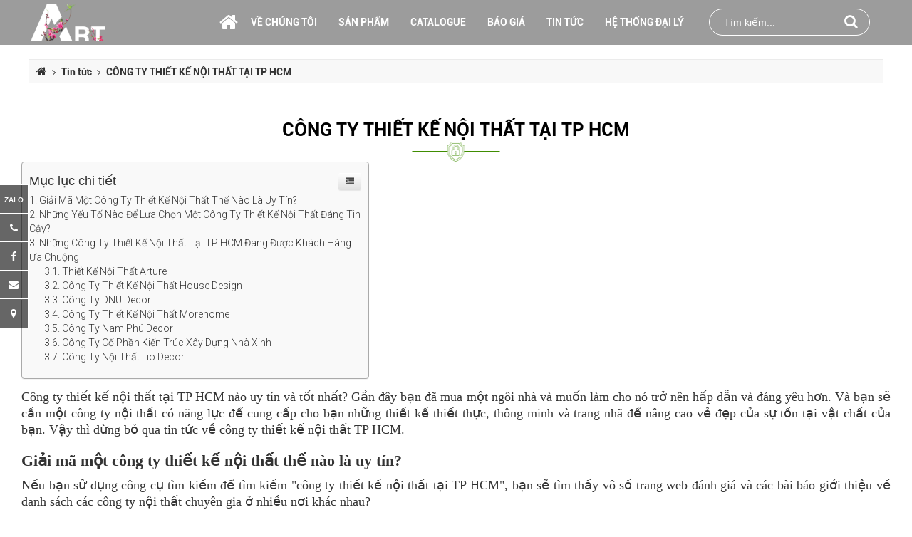

--- FILE ---
content_type: text/html; charset=UTF-8
request_url: https://porcelain.vn/cong-ty-thiet-ke-noi-that-tai-tp-hcm
body_size: 16149
content:
<!DOCTYPE html>
<html lang="vi" itemscope itemtype="http://schema.org/WebSite">

<head>
    <meta charset="utf-8">

<base href="https://porcelain.vn/">

<link rel="canonical" href="https://porcelain.vn/cong-ty-thiet-ke-noi-that-tai-tp-hcm" />

<link rel="alternate" href="https://porcelain.vn/cong-ty-thiet-ke-noi-that-tai-tp-hcm" hreflang="vn-vi" />


<link href="//www.google-analytics.com" rel="dns-prefetch" />

<link href="//www.googletagmanager.com/" rel="dns-prefetch" />


<meta name="viewport" content="width=device-width, initial-scale=1.0, maximum-scale=1.0, user-scalable=no" />


<meta http-equiv="X-UA-Compatible" content="IE=edge">

<link id="favicon" rel="shortcut icon" href="https://porcelain.vn/upload/hinhanh/logo-1102.png"
    type="image/x-icon" />

<title>CÔNG TY THIẾT KẾ NỘI THẤT TẠI TP HCM</title>

<meta name="description" content="Công ty thiết kế nội thất tại TP HCM nào uy tín và tốt nhất? Gần đây bạn đã mua một ngôi nhà và muốn làm cho nó trở nên hấp dẫn và đáng yêu hơn. Hãy liên hệ với đội ngũ uy tín để đảm bảo nhu cầu của bạn được đáp ứng tốt nhất.">

<meta name="keywords" content="CÔNG TY THIẾT KẾ NỘI THẤT TẠI TP HCM">

<meta name="robots" content="noodp,index,follow" />

<!-- Global site tag (gtag.js) - Google Analytics -->
<script async src="https://www.googletagmanager.com/gtag/js?id=UA-177409887-4"></script>
<script>
  window.dataLayer = window.dataLayer || [];
  function gtag(){dataLayer.push(arguments);}
  gtag('js', new Date());

  gtag('config', 'UA-177409887-4');
</script>


<meta name="facebook-domain-verification" content="y6702z8jfs644gsw9t72h3gmxq0qjg" />

<!-- Facebook Pixel Code -->
<script>
!function(f,b,e,v,n,t,s)
{if(f.fbq)return;n=f.fbq=function(){n.callMethod?
n.callMethod.apply(n,arguments):n.queue.push(arguments)};
if(!f._fbq)f._fbq=n;n.push=n;n.loaded=!0;n.version='2.0';
n.queue=[];t=b.createElement(e);t.async=!0;
t.src=v;s=b.getElementsByTagName(e)[0];
s.parentNode.insertBefore(t,s)}(window, document,'script',
'https://connect.facebook.net/en_US/fbevents.js');
fbq('init', '259815758847756');
fbq('track', 'PageView');
</script>
<noscript><img height="1" width="1" style="display:none"
src="https://www.facebook.com/tr?id=259815758847756&ev=PageView&noscript=1"
/></noscript>
<!-- End Facebook Pixel Code -->

<!-- Global site tag (gtag.js) - Google Ads: 604132677 -->
<script async src="https://www.googletagmanager.com/gtag/js?id=AW-604132677"></script>
<script>
  window.dataLayer = window.dataLayer || [];
  function gtag(){dataLayer.push(arguments);}
  gtag('js', new Date());

  gtag('config', 'AW-604132677');
</script>

<meta name="ahrefs-site-verification" content="caf9cc8052e2ce949555e8f8f760694dd7a02fc60522910760985bb9a977e7df">
<meta name="google-site-verification" content="xbxn_B-KM5rfWPGfz25kTBp6fWxCw_42FZW1TKv9HnI" />
<meta name="google-site-verification" content="RefQ5sLld-quh6__wf1Gzw7oWa2HzggwyasoGdq8Y_I" />

<!-- Messenger Plugin chat Code -->
    <div id="fb-root"></div>
      <script>
        window.fbAsyncInit = function() {
          FB.init({
            xfbml            : true,
            version          : 'v10.0'
          });
        };

        (function(d, s, id) {
          var js, fjs = d.getElementsByTagName(s)[0];
          if (d.getElementById(id)) return;
          js = d.createElement(s); js.id = id;
          js.src = 'https://connect.facebook.net/vi_VN/sdk/xfbml.customerchat.js';
          fjs.parentNode.insertBefore(js, fjs);
        }(document, 'script', 'facebook-jssdk'));
      </script>

      <!-- Your Plugin chat code -->
      <div class="fb-customerchat"
        attribution="page_inbox"
        page_id="102700434748766">
      </div>


<meta http-equiv="audience" content="General" />

<meta name="resource-type" content="Document" />

<meta name="distribution" content="Global" />

<meta name='revisit-after' content='1 days' />

<meta name="ICBM" content="10.800000605075315, 106.73688400000002">

<meta name="geo.position" content="10.800000605075315, 106.73688400000002">

<meta name="geo.placename" content="5 Nguyễn Quý Cảnh, Thảo Điền, Quận 2, Thành phố Hồ Chí Minh ">

<meta name="author" content="CÔNG TY TNHH ARTURE DESIGN">

<meta name="theme-color" content="#070707" />

<meta property="fb:app_id" content="102700434748766" />

<meta name="dc.language" CONTENT="vietnamese">

<meta name="dc.source" CONTENT="https://porcelain.vn/">

<meta name="dc.title" CONTENT="CÔNG TY THIẾT KẾ NỘI THẤT TẠI TP HCM">

<meta name="dc.keywords" CONTENT="CÔNG TY THIẾT KẾ NỘI THẤT TẠI TP HCM">

<meta name="dc.description" CONTENT="Công ty thiết kế nội thất tại TP HCM nào uy tín và tốt nhất? Gần đây bạn đã mua một ngôi nhà và muốn làm cho nó trở nên hấp dẫn và đáng yêu hơn. Hãy liên hệ với đội ngũ uy tín để đảm bảo nhu cầu của bạn được đáp ứng tốt nhất.">

<meta property="og:url" content="https://porcelain.vn:443/cong-ty-thiet-ke-noi-that-tai-tp-hcm" /><meta property="og:site_name" content="https://porcelain.vn/" /><meta property="og:type" content="tin-tuc" /><meta property="og:title" content="CÔNG TY THIẾT KẾ NỘI THẤT TẠI TP HCM" /><meta property="og:description" content="Công ty thiết kế nội thất tại TP HCM nào uy tín và tốt nhất? Gần đây bạn đã mua một ngôi nhà và muốn làm cho nó trở nên hấp dẫn và đáng yêu hơn. Hãy liên hệ với đội ngũ uy tín để đảm bảo nhu cầu của bạn được đáp ứng tốt nhất." /><meta property="og:locale" content="vi" /><meta property="og:image:alt" content="CÔNG TY THIẾT KẾ NỘI THẤT TẠI TP HCM" /><meta property="og:image" content="https://porcelain.vn/upload/baiviet/z32777226752443f1647d56f70c9416f3cfc449549d35c-1073.jpg" /><meta itemprop="name" content="CÔNG TY THIẾT KẾ NỘI THẤT TẠI TP HCM"><meta itemprop="description" content="Công ty thiết kế nội thất tại TP HCM nào uy tín và tốt nhất? Gần đây bạn đã mua một ngôi nhà và muốn làm cho nó trở nên hấp dẫn và đáng yêu hơn. Hãy liên hệ với đội ngũ uy tín để đảm bảo nhu cầu của bạn được đáp ứng tốt nhất."><meta itemprop="image" content="https://porcelain.vn/upload/baiviet/z32777226752443f1647d56f70c9416f3cfc449549d35c-1073.jpg"><meta name="twitter:card" content="product"><meta name="twitter:site" content="CÔNG TY THIẾT KẾ NỘI THẤT TẠI TP HCM"><meta name="twitter:title" content="CÔNG TY THIẾT KẾ NỘI THẤT TẠI TP HCM"><meta name="twitter:description" content="Công ty thiết kế nội thất tại TP HCM nào uy tín và tốt nhất? Gần đây bạn đã mua một ngôi nhà và muốn làm cho nó trở nên hấp dẫn và đáng yêu hơn. Hãy liên hệ với đội ngũ uy tín để đảm bảo nhu cầu của bạn được đáp ứng tốt nhất."><meta name="twitter:creator" content="CÔNG TY THIẾT KẾ NỘI THẤT TẠI TP HCM"><meta name="twitter:image" content="https://porcelain.vn/upload/baiviet/z32777226752443f1647d56f70c9416f3cfc449549d35c-1073.jpg">
<script type="application/ld+json">{"@context":"http://schema.org","@type":"Website","url":"https://porcelain.vn/","potentialAction":[{"@type":"SearchAction","target":"https://porcelain.vn/index.php?com=search&keyword={searchbox_target}","query-input":"required name=searchbox_target"}]}</script><script type="application/ld+json">{"@context" :"http://schema.org","@type" :"Organization","name":"CÔNG TY TNHH ARTURE DESIGN","url" :"https://porcelain.vn:443/cong-ty-thiet-ke-noi-that-tai-tp-hcm","logo":"https://porcelain.vn/upload/hinhanh/logo-1102.png","contactPoint" :[{"@type" :"ContactPoint","telephone" :"+84 0932081178","contactType" :"Customer Service","contactOption" :"Support","areaServed" :["VN"],"availableLanguage" :["Viet Nam"]}]}</script><script type="application/ld+json">{"@context":"http://schema.org","@type":"Person","name":"CÔNG TY TNHH ARTURE DESIGN","url":"https://porcelain.vn/","sameAs":["https://www.facebook.com/arture.interior.design"]}</script><script type="application/ld+json">{"@context":"http://schema.org/","@type":"Library","url":"https://porcelain.vn/","name":"CÔNG TY TNHH ARTURE DESIGN hiện đang cung cấp các loại Gạch Porcelain,đá veneer. Những sản phẩm này có sự chứng nhận của quốc tế là sản phẩm đạt chất lượng cao. ","image":"https://porcelain.vn/upload/hinhanh/logo-1102.png","priceRange":"FREE","hasMap":"&lt;iframe src=&quot;https://www.google.com/maps/embed?pb=!1m14!1m8!1m3!1d15676.634646550661!2d106.736884!3d10.7991575!3m2!1i1024!2i768!4f13.1!3m3!1m2!1s0x0%3A0x7ca38b3670d2497f!2sArture%20Interior%20Design!5e0!3m2!1sen!2s!4v1610774990698!5m2!1sen!2s&quot;width=&quot;600&quot;height=&quot;400&quot;frameborder=&quot;0&quot;style=&quot;border:0;&quot;allowfullscreen=&quot;&quot;aria-hidden=&quot;false&quot;tabindex=&quot;0&quot;&gt;&lt;/iframe&gt;","email":"mailto:noithat@arture.vn","address":{"@type":"PostalAddress","addressLocality":"Gò vấp","addressRegion":"Thành phố hồ chí minh","postalCode":"70000","streetAddress":""},"description":"CÔNG TY TNHH ARTURE DESIGN hiện đang cung cấp các loại Gạch Porcelain,đá veneer. Những sản phẩm này có sự chứng nhận của quốc tế là sản phẩm đạt chất lượng cao. ","telephone":"+84 0932081178","geo":{"@type":"GeoCoordinates","latitude":"10.800000605075315","longitude":"106.73688400000002"},"sameAs" :[ "https://www.facebook.com/arture.interior.design"]}</script><script type="application/ld+json">{"@context":"https://schema.org","@type":"BreadcrumbList","itemListElement":[{"@type":"ListItem","position":1,"name":"Trang chủ","item":"https://porcelain.vn/"},{"@type":"ListItem","position":2,"name":"tin-tuc","item":"https://porcelain.vn/Tin tức"},{"@type":"ListItem","position":3,"name":"cong-ty-thiet-ke-noi-that-tai-tp-hcm","item":"https://porcelain.vn/CÔNG TY THIẾT KẾ NỘI THẤT TẠI TP HCM"}]}</script><script type="application/ld+json">{"@context":"http://schema.org","@type":"NewsArticle","mainEntityOfPage":{"@type":"WebPage","@id":"https://porcelain.vn:443/cong-ty-thiet-ke-noi-that-tai-tp-hcm"},"headline":"CÔNG TY THIẾT KẾ NỘI THẤT TẠI TP HCM","image":["https://porcelain.vn/upload/baiviet/z32777226752443f1647d56f70c9416f3cfc449549d35c-1073.jpg" ],"datePublished":"2022-05-20T16:28:16+07:00","dateModified":"2022-06-06T10:22:36+07:00","author":{"@type":"Person","name":"Administrator"},"aggregateRating":{"@type":"AggregateRating","ratingValue":"5.0","reviewCount":"1543"},"publisher":{"@type":"Organization","name":"CÔNG TY TNHH ARTURE DESIGN","logo":{"@type":"ImageObject","url":"https://porcelain.vn/upload/hinhanh/logo-1102.png"}},"description":"Công ty thiết kế nội thất tại TP HCM nào uy tín và tốt nhất? Gần đây bạn đã mua một ngôi nhà và muốn làm cho nó trở nên hấp dẫn và đáng yêu hơn. Hãy liên hệ với đội ngũ uy tín để đảm bảo nhu cầu của bạn được đáp ứng tốt nhất."}</script><script type="application/ld+json">{"@context":"http://schema.org/","@type":"Product","image":"https://porcelain.vn/upload/baiviet/z32777226752443f1647d56f70c9416f3cfc449549d35c-1073.jpg","name":"CÔNG TY THIẾT KẾ NỘI THẤT TẠI TP HCM","review":{"@type":"Review","reviewRating":{"@type":"Rating","ratingValue":"5"},"name":"CÔNG TY THIẾT KẾ NỘI THẤT TẠI TP HCM","author":{"@type":"Person","name":"Administrator"},"datePublished":"2022-05-20T16:28:16+07:00","reviewBody":"Công ty thiết kế nội thất tại TP HCM nào uy tín và tốt nhất? Gần đây bạn đã mua một ngôi nhà và muốn làm cho nó trở nên hấp dẫn và đáng yêu hơn. Hãy liên hệ với đội ngũ uy tín để đảm bảo nhu cầu của bạn được đáp ứng tốt nhất.","publisher":{"@type":"Organization","name":"CÔNG TY TNHH ARTURE DESIGN"}}}</script>
<style type="text/css" media="screen">
</style>
<link href="themes/font-awesome/css/font-awesome.min.css" rel="stylesheet"><link href="themes/bootstrap/css/bootstrap.min.css" rel="stylesheet"><link href="themes/bootstrap/css/bootstrap-datepicker.min.css" rel="stylesheet"><link href="themes/bootstrap/css/bootstrap-select.min.css" rel="stylesheet"><link href="themes/css/fonts.css" rel="stylesheet"><link href="themes/css/menu.mobile.css" rel="stylesheet"><link href="themes/css/normalize.css" rel="stylesheet"><link href="themes/css/reset.css" rel="stylesheet"><link href="themes/css/style.css" rel="stylesheet"><link href="themes/css/themes.css" rel="stylesheet"><link href="themes/css/style1.css" rel="stylesheet"><link href="themes/css/animation.css" rel="stylesheet"><link href="ajax_paging/ajax.css" rel="stylesheet">    <style>
    :root {
        --html-bg-website: #070707;
        --html-cl-website: #6A5C5C;
        --font-montserrat-black: 'montserratBlack';
        --font-montserrat-bold: 'montserratBold';
        --font-roboto-regular: 'RobotoRegular';
        --font-roboto-bold: 'RobotoBold';
        --font-page: 'UTMBC';
        --bg-head: url('../../upload/hinhanh/banner-2730.png')no-repeat center center/cover;
        --bg-about: url('../../upload/hinhanh/slide-gioi-thieu24-3647.jpg')no-repeat center center/cover;
        --bg-history: url('../../upload/hinhanh/hinh9-5679.jpg')no-repeat center center/cover;
        --bg-feedbacks: url('../../upload/hinhanh/hinhbonghoa535-3615.png')no-repeat center center/cover;
        --bg-lydo: url('../../upload/hinhanh/')no-repeat center center/cover;
        --bg-visao: url('../../upload/hinhanh/bgwhy-1052.png')no-repeat center center/cover;
        --bg-service: url('../../upload/hinhanh/bgdv-6828.png')no-repeat center center/cover;
        --bg-album: url('../../upload/hinhanh/untitled1-6057.png')no-repeat center center/cover;
        --bg-newsletter: url('../../upload/hinhanh/bgmail-4530.png')no-repeat center center/cover;
        --bg-footer: url('../../upload/hinhanh/hinh1-2916.jpg')no-repeat center center/cover;
        --bg-product: url('../../upload/hinhanh/bgsanpham4546-920.webp')no-repeat center center/cover;
        --bg-procedure: url('../../upload/hinhanh/quytrinh-1379.png')no-repeat center center/cover;
        --bg-partner: url('../../upload/hinhanh/hinh36891-7719.webp')no-repeat center center/cover;
        --bg-news: url('../../upload/hinhanh/hinh2-2027.jpg')no-repeat center center/cover;
    }
    </style>
        <script src="themes/js/jquery.min.js"></script>
    <script src="themes/js/jquery-toc.js"></script>
    </head>

<body itemscope itemtype="https://schema.org/WebPage">
    <div class="modal"></div>
        <div id="inPage">
        <section class="section-head postion-relative-head menu-sticky pt-5 pb-5 none-mobile clearfix">

    <div class="container">

        <div class="row">

            <div class="ds-flex flex-align-center flex-space ds-mobile clearfix">

                <div class="col-md-2 col-sm-2 col-xs-12">

                    <div class="logo-header t-center">

                        <a href="" title="home">

                            <img src="resize/148x71/1/upload/hinhanh/tet-1-4953.png"
                                alt="" onerror='this.src="images/no-image.jpg"' />
                        </a>
                    </div>

                </div>

                <div class="col md-10 col-sm-10 col-xs-12 none-mobile">
                    <nav class="cssMenu none-mobile bg-sticky clearfix" itemscope itemtype="http://schema.org/SiteNavigationElement">

    <div class="container-fluid">

        <div class="row ds-flex flex-align-center flex-space">
            <div class="col-md-9 col-sm-9 col-xs-12">

                <div class="wrap-menu">

                    <ul class="ul-menu mg-0">

                        <li class=" p-relative">

                            
                                <a class="home" itemprop="url" href="" title="Trang chủ">

                                    <span itemprop="name">&nbsp;</span></span>

                                </a>

                                
                        </li>
                        <li class=" p-relative">

                            
                                <a itemprop="url" href="ve-chung-toi" title="Về chúng tôi">

                                    <span itemprop="name">Về chúng tôi</span>

                                </a>

                                
                        </li>
                        <li class=" p-relative">

                                
                                    <a itemprop="url" href="san-pham" title="Sản phẩm">

                                        <span itemprop="name">Sản phẩm</span>

                                    </a>

                                    
                                
                                <div class="mega-menu pos-menu-c1 before-menu after-menu">

                                    <div class="box-mega-menu">

                                        <ul class="c1">

                                            
                                            <li class="p-relative">

                                                
                                                    <a class="a-c3" itemprop="url" href="san-pham-ban-chay"
                                                        title="SẢN PHẨM BÁN CHẠY">

                                                        <span itemprop="name">SẢN PHẨM BÁN CHẠY</span>

                                                    </a>

                                                    
                                                
                                            </li>

                                            
                                            <li class="p-relative">

                                                
                                                    <a class="a-c3" itemprop="url" href="gach-porcelain"
                                                        title="GẠCH PORCELAIN">

                                                        <span itemprop="name">GẠCH PORCELAIN</span>

                                                    </a>

                                                    
                                                
                                                <div class="mega-menu pos-menu-c2">

                                                    <div class="box-mega-menu">

                                                        <ul class="c2">

                                                            
                                                            <li class="p-relative">
                                                                                                                                    <a itemprop="url" href="matt"
                                                                        title="MATT">

                                                                        <span itemprop="name">MATT</span>

                                                                    </a>
                                                                                                                                    
                                                            </li>

                                                            
                                                            <li class="p-relative">
                                                                                                                                    <a itemprop="url" href="glossy"
                                                                        title="GLOSSY">

                                                                        <span itemprop="name">GLOSSY</span>

                                                                    </a>
                                                                                                                                    
                                                            </li>

                                                            
                                                            <li class="p-relative">
                                                                                                                                    <a itemprop="url" href="high-gloss"
                                                                        title="HIGH GLOSS">

                                                                        <span itemprop="name">HIGH GLOSS</span>

                                                                    </a>
                                                                                                                                    
                                                            </li>

                                                            
                                                            <li class="p-relative">
                                                                                                                                    <a itemprop="url" href="pgvt"
                                                                        title="PGVT">

                                                                        <span itemprop="name">PGVT</span>

                                                                    </a>
                                                                                                                                    
                                                            </li>

                                                            
                                                        </ul>

                                                    </div>

                                                </div>

                                                
                                            </li>

                                            
                                            <li class="p-relative">

                                                
                                                    <a class="a-c3" itemprop="url" href="da-veneer"
                                                        title="ĐÁ VENEER ">

                                                        <span itemprop="name">ĐÁ VENEER </span>

                                                    </a>

                                                    
                                                
                                            </li>

                                            
                                        </ul>

                                    </div>

                                </div>

                                
                        </li>
     

                        <li class=" p-relative">

                            
                                <a itemprop="url" href="catalogue" title="Catalogue">

                                    <span itemprop="name">Catalogue</span>

                                </a>

                                
                        </li>
                        <li class=" p-relative">

                            
                                <a itemprop="url" href="bao-gia" title="Báo giá">

                                    <span itemprop="name">Báo giá</span>

                                </a>

                                
                            </li>
                            <li class=" p-relative">

                                
                                    <a itemprop="url" href="tin-tuc" title="Tin tức">

                                        <span itemprop="name">Tin tức</span>

                                    </a>

                                    
                                </li>
                                <li class=" p-relative">

                                    
                                        <a itemprop="url" href="javascript:" title="Hệ thống đại lý">

                                            <span itemprop="name">Hệ thống đại lý</span>

                                        </a>

                                        
                                 

                                    <div class="mega-menu pos-menu-c1 before-menu after-menu">

                                        <div class="box-mega-menu">

                                            <ul class="c1">
                                                                                            
                                                <li class="p-relative">

                                                    
                                                        <a class="a-c3" itemprop="url" href="dai-ly-cap-1"
                                                            title="Đại lý cấp 1">

                                                            <span itemprop="name">Đại lý cấp 1</span>

                                                        </a>

                                                        
                                                </li>
                                                                                                                                                <li class=" p-relative">

                                                    
                                                        <a itemprop="url" href="lien-he" title="Đăng ký đại lý">

                                                            <span itemprop="name">Đăng ký đại lý</span>

                                                        </a>

                                                                                                          

                                                    </li>

                                            </ul>

                                        </div>

                                    </div>

                                  

                                    </li>

                    </ul>

                </div>

            </div>
            <div class="col-md-3 col-sm-3 col-xs-12">

                <div class="ds-flex flex-center flex-wrap-i">
                    <div class="ic-search-menu p-relative cs-pointer">
                        <div class="form-search ds-flex flex-end p-relative">

                            <input type="hidden" name="com" value="tim-kiem">

                            <input type="text" name="keywords" id="keywords" value=""
                                placeholder="Tìm kiếm...">

                            <button class="button-search" type="submit"><i class="fa fa-search"
                                    aria-hidden="true"></i></button>

                        </div>
                    </div>

                </div>

            </div>

        </div>

    </div>

</nav>                     <!-- <div
                        class="box-search-header ds-flex flex-align-center flex-center mb-15 mg-0i mt-10i">
                        <div class="thumb-banner">
                            <div class="box-banner t-center">

                                <div class="action">

                                    <div class="scroll1">Công ty tnhh kỹ thuật cơ điện lạnh</div>

                                </div>

                                <div class="action">

                                    <div class="scroll2">an bình</div>

                                </div>

                            </div>
                        </div>
                       <div class="form-search ds-flex p-relative col-80">

                            <input type="text" name="keywords" id="keywords" value=""
                                placeholder="Tìm kiếm...">

                            <button class="button-search" type="submit"><i class="fa fa-search"
                                    aria-hidden="true"></i></button>

                            <div class="col-md-4 col-sm-4 col-30 col-xs-12">
                                <ul class="ul-lang mg-0 ds-center flex-end">
                                    <li>
                                        <a class="ic-phone p-relative"
                                            href="tel:0932081178"
                                            title="">
                                            0932081178                                        </a>
                                    <li>
                                    <li>
                                        <a class="ic-active"
                                            href="index.php?com=ngon-ngu&lang=vi" title="Tiếng việt">
                                            <span>VI</span>&nbsp;&nbsp;<img src="images/flag_vi.png"
                                                alt="Tiếng việt" />
                                        </a>
                                    </li>
                                    <li>
                                        <a class="ic-"
                                            href="index.php?com=ngon-ngu&lang=en" title="English">
                                            <span>EN</span>&nbsp;&nbsp;<img src="images/flag_en.png"
                                                alt="English" />
                                        </a>
                                    </li>
                                </ul>
                            </div>
                        </div>
                    </div> -->
                </div>
                <!--<div class="col md-12 col-sm-12 col-30 col-xs-12 none-mobile">
                    <div class="box-cart">
                        <div class="box-flex ds-flex flex-align-center flex-end">
                             <div class="cart-header ds-flex flex-align-center flex-space">
                                <div class="box-lang ds-flex flex-align-center cs-pointer" onclick="window.location.href='gio-hang.html'">
                                    <div class="thumb-cart p-relative">
                                        <img src="images/cart.png" alt="cart" />
                                        <span id="view-header">0</span>
                                    </div>
                                    <div class="desc-cart-header ml-5">
                                        <span>Giỏ hàng</span>
                                    </div>
                                </div>
                                <div class="div-lang">
                                    <ul class="ds-flex mg-0">
                                        <li class="pd-10 p-relative">
                                            <a class="active" href="lang/vi" title="Vietnamese">VI</a>
                                        </li>
                                        <li class="pd-10 p-relative">
                                            <a class="" href="lang/en" title="English">EN</a>
                                        </li>
                                    </ul>
                                </div>
                            </div> -->
                            <!-- <div class="header-phone ds-flex flex-align-center">
                                <div class="thumb-call">
                                    <img src="images/phone.png" alt="Phone" />
                                </div>
                                <div class="desc-call ml-10">
                                    <div class="text">Tư vấn mua hàng</div>
                                    <div class="phone">0932081178</div>
                                    <div class="phone">0932081178</div>
                                </div>
                            </div>
                            <div class="header-cart-main cs-pointer ml-20 ds-flex flex-align-center">
                                <ul class="socical ds-flex flex-align-center mg-0"><li class="pd-5"><a href="" rel="nofollow" title=""><img src="upload/hinhanh/y-9650.png" alt="" "/></a></li><li class="pd-5"><a href="" rel="nofollow" title=""><img src="upload/hinhanh/f-5931.png" alt="" "/></a></li><li class="pd-5"><a href="" rel="nofollow" title=""><img src="upload/hinhanh/in-744.png" alt="" "/></a></li></ul>                            </div> 
                        </div>
                    </div>
                </div>-->
            </div>
        </div>

    </div>

</section>        <section class="box-menu-mobile menu-sticky-mobile none-desktop ds-mobile pb-10">
    <div class="container">
        <div class="row">
            <div class="box-search-mobile p-relative">
                <div class="ds-flex flex-align-center flex-space pt-5 p-relative">
                    <div class="hidden-lg hidden-md ds-mobile">
    <div class="title-rpmenu">
        <span></span>
    </div>
    <div id="responsive-menu">
        <div class="thanh_left pl-10">
            <a href="" title="home">
                MENU
            </a>
            <!--             <a href="dang-nhap.html" title="Đăng nhập">
                <svg stroke="currentColor" fill="currentColor" stroke-width="0" viewBox="0 0 24 24" class="avatar__icon"
                    size="40" height="40" width="40" xmlns="http://www.w3.org/2000/svg">
                    <path
                        d="M12 2C6.48 2 2 6.48 2 12s4.48 10 10 10 10-4.48 10-10S17.52 2 12 2zm0 3c1.66 0 3 1.34 3 3s-1.34 3-3 3-3-1.34-3-3 1.34-3 3-3zm0 14.2c-2.5 0-4.71-1.28-6-3.22.03-1.99 4-3.08 6-3.08 1.99 0 5.97 1.09 6 3.08-1.29 1.94-3.5 3.22-6 3.22z">
                    </path>
                </svg>
                <div class="login-content ml-10">Đăng nhập</div>
            </a>
             -->
            <span></span>
        </div>
        <nav class="content" itemscope itemtype="http://schema.org/SiteNavigationElement">
            <ul class="clearfix">
                <!-- <li class="p-relative">
                    <div class="lang-top ds-flex flex-center">
                        <a href="lang/vi" title="Tiếng việt"><img width="35" height="20"
                                src="images/vi_flag.gif" alt="Tiếng việt"></a>
                        <a href="lang/en" title="Tiếng anh"><img width="35" height="20"
                                src="images/en_flag.gif" alt="Tiếng anh"></a>
                    </div>
                </li> -->
                <li class="p-relative">
                    <a itemprop="url" href="" title="Trang chủ"
                        class="">
                        <span style="padding-left:0!important" itemprop="name">Trang chủ</span>
                    </a>
                </li>
                <li class="p-relative">
                    <a itemprop="url" href="ve-chung-toi" title="Về chúng tôi"
                        class="">
                        <span itemprop="name">Về chúng tôi</span>
                    </a>
                </li>
                <li class="p-relative">
                    <a itemprop="url" href="san-pham" title="Sản phẩm"
                        class="">
                        <span itemprop="name">Sản phẩm</span>
                    </a>
                                        <span class="toggle-menu"><i class="fa fa-angle-right" aria-hidden="true"></i></span>
                    <ul>
                                                <li class="p-relative">
                            <a itemprop="url" href="san-pham-ban-chay" title="SẢN PHẨM BÁN CHẠY"
                                class="">
                                <span itemprop="name">SẢN PHẨM BÁN CHẠY</span>
                            </a>
                                                    </li>
                                                <li class="p-relative">
                            <a itemprop="url" href="gach-porcelain" title="GẠCH PORCELAIN"
                                class="">
                                <span itemprop="name">GẠCH PORCELAIN</span>
                            </a>
                                                        <span class="toggle-menu"><i class="fa fa-angle-right" aria-hidden="true"></i></span>
                            <ul>
                                                                <li>
                                    <a itemprop="url" href="matt" title="MATT">
                                        <span itemprop="name">MATT</span></a>
                                                                    </li>
                                                                <li>
                                    <a itemprop="url" href="glossy" title="GLOSSY">
                                        <span itemprop="name">GLOSSY</span></a>
                                                                    </li>
                                                                <li>
                                    <a itemprop="url" href="high-gloss" title="HIGH GLOSS">
                                        <span itemprop="name">HIGH GLOSS</span></a>
                                                                    </li>
                                                                <li>
                                    <a itemprop="url" href="pgvt" title="PGVT">
                                        <span itemprop="name">PGVT</span></a>
                                                                    </li>
                                                            </ul>
                                                    </li>
                                                <li class="p-relative">
                            <a itemprop="url" href="da-veneer" title="ĐÁ VENEER "
                                class="">
                                <span itemprop="name">ĐÁ VENEER </span>
                            </a>
                                                    </li>
                                            </ul>
                                    </li>
                <li class="p-relative">
                    <a itemprop="url" href="catalogue" title="E-catalogue"
                        class="">
                        <span itemprop="name">E-catalogue</span>
                    </a>
                </li>
                <li class="p-relative">
                    <a itemprop="url" href="tin-tuc" title="Tin tức"
                        class="">
                        <span itemprop="name">Tin tức</span>
                    </a>
                </li>

                <!-- <li class="p-relative">
                    <a itemprop="url" href="tuyen-dung" title="Tuyển dụng"
                        class="">
                        <span itemprop="name">Tuyển dụng</span>
                    </a>
                </li> -->
                <li class="p-relative">
                    <a itemprop="url" href="lien-he" title="Đăng ký đại lý"
                        class="">
                        <span itemprop="name">Đăng ký đại lý</span>
                    </a>
                </li>
            </ul>
        </nav>
        <!--end menu_mobile-->
    </div>
</div>                    <div class="logo-mobile w-90 t-center">
                        <a href="index.html" title="Trang chủ">
                            <img src="upload/hinhanh/tet-1-4953.png" style="max-width:30%" alt="Trang chủ"
                            onerror='this.src="images/no-image.jpg"' />
                        </a>
                    </div>
                    <div class="cart-mobile mr-20">
                    <div class="icon-cart none-mobile p-relative">
                        <a href="gio-hang.html" title="gio-hang.html">
                            <img src="images/cart-header.png" width="24" alt="cart">
                            <span class="mask-num">0</span>
                        </a>
                    </div>
                </div>
                </div>
                <div class="form-search form-search-mobile mt-10">
                    <form action="index.php" class="form-search-mobile">
                        <input type="hidden" name="com" value="tim-kiem">
                        <div class="input-search input-search-mobile bg-white pl-10 pr-10 ds-flex">
                            <input id="search_mb" name="keyword" value="" maxlength="40"
                                class="input-search mr-10 w-100i" type="text" size="20"
                                placeholder="Nhập từ khóa...">
                            <span class="input-btn">
                                <button type="submit" id="search-btn"><i class="fa fa-search"
                                        aria-hidden="true"></i></button>
                            </span>
                        </div>
                    </form>
                </div>
            </div>
        </div>
    </div>
</section>        <div class="body-fix">
                        <div class="body-page bg-white">
                <div class="container">
                    <div class="breadcumb">
                        <ol id="breadcrumb" itemscope itemtype="http://schema.org/BreadcrumbList"><li itemprop="itemListElement" itemscope itemtype="http://schema.org/ListItem"><a itemprop="item" href="https://porcelain.vn/"><span itemprop="name"><i class="fa fa-home" aria-hidden="true"></i></span></a><meta itemprop="position" content="1" /></li><li itemprop="itemListElement" itemscope itemtype="http://schema.org/ListItem"><a itemprop="item" href="https://porcelain.vn/tin-tuc"><span itemprop="name">Tin tức</span></a><meta itemprop="position" content="2" /></li><li itemprop="itemListElement" itemscope itemtype="http://schema.org/ListItem"><a itemprop="item" href="https://porcelain.vn/cong-ty-thiet-ke-noi-that-tai-tp-hcm"><span itemprop="name">CÔNG TY THIẾT KẾ NỘI THẤT TẠI TP HCM</span></a><meta itemprop="position" content="3" /></li></ol>                    </div>
                    <div class="row">
                        <div class="col-md-12 col-sm-12 col-xs-12 fix-col-0">
                            <div class="content-detail w-100 clearfix">
    <div class="other-news-detail">
        <div class="detail">
            <div class="title-default mt-30 t-center p-relative">
                <h1><a href="javascript:" title="CÔNG TY THIẾT KẾ NỘI THẤT TẠI TP HCM">CÔNG TY THIẾT KẾ NỘI THẤT TẠI TP HCM</a></h1>
            </div>
            <div class="wrapper-toc mt-30">
                <div class="content">
                    <p dir="ltr" style="line-height:1.295;text-align: justify;margin-top:0pt;margin-bottom:8pt;"><span style="font-size:18px;"><span style="font-family:times new roman,times,serif;"><span id="docs-internal-guid-021aa3bb-7fff-93ee-a420-3752fd7d63fa"><span style="font-variant-numeric: normal; font-variant-east-asian: normal; vertical-align: baseline; white-space: pre-wrap;">Công ty thiết kế nội thất tại TP HCM nào uy tín và tốt nhất? Gần đây bạn đã mua một ngôi nhà và muốn làm cho nó trở nên hấp dẫn và đáng yêu hơn. Và bạn sẽ cần một công ty nội thất có năng lực để cung cấp cho bạn những thiết kế thiết thực, thông minh và trang nhã để nâng cao vẻ đẹp của sự tồn tại vật chất của bạn. Vậy thì đừng bỏ qua tin tức về công ty thiết kế nội thất TP HCM.</span></span></span></span></p>

<h2 dir="ltr" style="line-height: 1.295; text-align: justify; margin-top: 0pt; margin-bottom: 8pt;"><span style="font-size:22px;"><span style="font-family:times new roman,times,serif;"><span id="docs-internal-guid-021aa3bb-7fff-93ee-a420-3752fd7d63fa"><span style="font-weight: 700; font-variant-numeric: normal; font-variant-east-asian: normal; vertical-align: baseline; white-space: pre-wrap;">Giải mã một công ty thiết kế nội thất thế nào là uy tín?</span></span></span></span></h2>

<p dir="ltr" style="line-height:1.295;text-align: justify;margin-top:0pt;margin-bottom:8pt;"><span style="font-size:18px;"><span style="font-family:times new roman,times,serif;"><span id="docs-internal-guid-021aa3bb-7fff-93ee-a420-3752fd7d63fa"><span style="font-variant-numeric: normal; font-variant-east-asian: normal; vertical-align: baseline; white-space: pre-wrap;">Nếu bạn sử dụng công cụ tìm kiếm để tìm kiếm "công ty thiết kế nội thất tại TP HCM", bạn sẽ tìm thấy vô số trang web đánh giá và các bài báo giới thiệu về danh sách các công ty nội thất chuyên gia ở nhiều nơi khác nhau?</span></span></span></span></p>

<p dir="ltr" style="line-height:1.295;text-align: justify;margin-top:0pt;margin-bottom:8pt;"><span style="font-size:18px;"><span style="font-family:times new roman,times,serif;"><span id="docs-internal-guid-021aa3bb-7fff-93ee-a420-3752fd7d63fa"><span style="font-variant-numeric: normal; font-variant-east-asian: normal; vertical-align: baseline; white-space: pre-wrap;">Những danh sách này có chính xác không? Tiêu chí nào nên được sử dụng để đảm bảo tính đúng đắn và uy tín nghề nghiệp của mỗi công ty?</span></span></span></span></p>

<p dir="ltr" style="line-height:1.295;text-align: justify;margin-top:0pt;margin-bottom:8pt;"><span style="font-size:18px;"><span style="font-family:times new roman,times,serif;"><span id="docs-internal-guid-021aa3bb-7fff-93ee-a420-3752fd7d63fa"><span style="font-variant-numeric: normal; font-variant-east-asian: normal; vertical-align: baseline; white-space: pre-wrap;">Một số hãng tận dụng website để đưa thông tin và tên doanh nghiệp lên mạng tìm kiếm với công nghệ 4.0 hiện nay, nhất là trong thời đại kỹ thuật số. Sẽ không khó để bạn nhìn thấy công ty của mình trong mười bảng xếp hạng công cụ tìm kiếm hàng đầu từ đó.</span></span></span></span></p>

<p dir="ltr" style="line-height:1.295;text-align: justify;margin-top:0pt;margin-bottom:8pt;"><span style="font-size:18px;"><span style="font-family:times new roman,times,serif;"><span id="docs-internal-guid-021aa3bb-7fff-93ee-a420-3752fd7d63fa"><span style="font-variant-numeric: normal; font-variant-east-asian: normal; vertical-align: baseline; white-space: pre-wrap;">Đây là một quy trình bắt đầu bằng việc tạo ra nội dung, ảnh, thông tin, dịch vụ, bài báo và các gợi ý hữu ích khác.</span></span></span></span></p>

<p dir="ltr" style="line-height:1.295;text-align: justify;margin-top:0pt;margin-bottom:8pt;"><span style="font-size:18px;"><span style="font-family:times new roman,times,serif;"><span id="docs-internal-guid-021aa3bb-7fff-93ee-a420-3752fd7d63fa"><span style="font-variant-numeric: normal; font-variant-east-asian: normal; vertical-align: baseline; white-space: pre-wrap;">Tuy nhiên, về mặt chuyên môn, điều quan trọng là phải đánh giá các yếu tố khác nhau và trung thực để đánh giá danh tiếng của công ty. Chúng tôi sẽ liệt kê một số lưu ý sau đây để giúp bạn hiểu được điều này, và người lựa chọn công ty thiết kế nội thất đáng tin cậy khi bàn giao và làm việc dựa vào sự lựa chọn của chính bạn.</span></span></span></span></p>

<h2 dir="ltr" style="line-height: 1.295; text-align: justify; margin-top: 0pt; margin-bottom: 8pt;"><span style="font-size:22px;"><span style="font-family:times new roman,times,serif;"><span id="docs-internal-guid-021aa3bb-7fff-93ee-a420-3752fd7d63fa"><span style="font-weight: 700; font-variant-numeric: normal; font-variant-east-asian: normal; vertical-align: baseline; white-space: pre-wrap;">Những yếu tố nào để lựa chọn một công ty thiết kế nội thất đáng tin cậy?</span></span></span></span></h2>

<p dir="ltr" style="line-height:1.295;text-align: justify;margin-top:0pt;margin-bottom:8pt;"><span style="font-size:18px;"><span style="font-family:times new roman,times,serif;"><span id="docs-internal-guid-021aa3bb-7fff-93ee-a420-3752fd7d63fa"><span style="font-variant-numeric: normal; font-variant-east-asian: normal; vertical-align: baseline; white-space: pre-wrap;">Tuổi của công ty là: Ví dụ, bạn có cần xem năm thành lập của công ty không? Thời hạn của hoạt động là gì? Địa chỉ thành lập và địa điểm đặt văn phòng đại diện?</span></span></span></span></p>

<p dir="ltr" style="line-height:1.295;text-align: justify;margin-top:0pt;margin-bottom:8pt;"><span style="font-size:18px;"><span style="font-family:times new roman,times,serif;"><span id="docs-internal-guid-021aa3bb-7fff-93ee-a420-3752fd7d63fa"><span style="font-variant-numeric: normal; font-variant-east-asian: normal; vertical-align: baseline; white-space: pre-wrap;">Nhân sự trong công ty: Khi thực hiện một dự án như vậy, hồ sơ năng lực, đội ngũ nhân viên, hoạt động ngoại khóa, sơ đồ tổ chức nhân sự, quy trình làm việc của công ty thiết kế nội thất như thế nào?</span></span></span></span></p>

<p dir="ltr" style="line-height:1.295;text-align: justify;margin-top:0pt;margin-bottom:8pt;"><span style="font-size:18px;"><span style="font-family:times new roman,times,serif;"><span id="docs-internal-guid-021aa3bb-7fff-93ee-a420-3752fd7d63fa"><span style="font-variant-numeric: normal; font-variant-east-asian: normal; vertical-align: baseline; white-space: pre-wrap;">Công ty cung cấp các dịch vụ thiết kế: Hiện nay có rất nhiều tổ chức chuyên thiết kế nội thất trong nhiều lĩnh vực như công ty chuyên thiết kế nội thất chung cư hay đơn vị chuyên thiết kế nội thất chung cư. Thiết kế văn phòng, chuyên nhận thiết kế quán café, cửa hàng,… hoặc đơn vị thiết kế mọi công trình.</span></span></span></span></p>

<p dir="ltr" style="line-height:1.295;text-align: justify;margin-top:0pt;margin-bottom:8pt;"><span style="font-size:18px;"><span style="font-family:times new roman,times,serif;"><span id="docs-internal-guid-021aa3bb-7fff-93ee-a420-3752fd7d63fa"><span style="font-variant-numeric: normal; font-variant-east-asian: normal; vertical-align: baseline; white-space: pre-wrap;">Các dự án và công trình mà công ty đảm nhận: Bạn có thể dễ dàng quan sát các dự án mà công ty tạo ra và phát triển bằng cách truy cập vào khu vực dự án thiết kế trên trang web của công ty, cũng như trang Facebook của công ty và khảo sát các dự án đã hoàn thành.</span></span></span></span></p>

<p dir="ltr" style="line-height:1.295;text-align: justify;margin-top:0pt;margin-bottom:8pt;"><span style="font-size:18px;"><span style="font-family:times new roman,times,serif;"><span id="docs-internal-guid-021aa3bb-7fff-93ee-a420-3752fd7d63fa"><span style="font-variant-numeric: normal; font-variant-east-asian: normal; vertical-align: baseline; white-space: pre-wrap;">Xưởng sản xuất nội thất: Xưởng sản xuất là khâu trọng yếu trong quá trình làm việc và hoạt động của một công ty thiết kế nội thất, ngoài ra cần phải có đội ngũ kiến trúc sư giỏi, nhiều năm kinh nghiệm. được trình bày theo cách mong muốn Đây là điều bạn nên nghĩ đến!</span></span></span></span></p>

<p dir="ltr" style="line-height:1.295;text-align: justify;margin-top:0pt;margin-bottom:8pt;"><span style="font-size:18px;"><span style="font-family:times new roman,times,serif;"><span id="docs-internal-guid-021aa3bb-7fff-93ee-a420-3752fd7d63fa"><span style="font-variant-numeric: normal; font-variant-east-asian: normal; vertical-align: baseline; white-space: pre-wrap;">Vì vậy, như một điểm khởi đầu, các yếu tố được liệt kê ở trên sẽ hỗ trợ chúng ta xác định xem công ty thiết kế nội thất có uy tín và chuyên nghiệp hay không. Nhiều thứ sẽ ảnh hưởng đến quyết định của bạn, và bạn sẽ là người thực hiện nó.</span></span></span></span></p>

<p style="text-align:center"><img alt="" height="1200" src="https://porcelain.vn/upload/images/z3277722671226_8ffebe8703d2891c589b7b85bcf0bdb5.jpg" width="1600" /></p>

<h2 dir="ltr" style="line-height: 1.295; text-align: justify; margin-top: 0pt; margin-bottom: 8pt;"><span style="font-size:22px;"><span style="font-family:times new roman,times,serif;"><span id="docs-internal-guid-021aa3bb-7fff-93ee-a420-3752fd7d63fa"><span style="font-weight: 700; font-variant-numeric: normal; font-variant-east-asian: normal; vertical-align: baseline; white-space: pre-wrap;">Những công ty thiết kế nội thất tại TP HCM đang được khách hàng ưa chuộng</span></span></span></span></h2>

<h3 dir="ltr" style="line-height: 1.295; text-align: justify; margin-top: 0pt; margin-bottom: 8pt;"><em><span style="font-size:20px;"><span style="font-family:times new roman,times,serif;"><span id="docs-internal-guid-021aa3bb-7fff-93ee-a420-3752fd7d63fa"><span style="font-weight: 700; font-style: italic; font-variant-numeric: normal; font-variant-east-asian: normal; vertical-align: baseline; white-space: pre-wrap;">Thiết kế nội thất Arture</span></span></span></span></em></h3>

<p dir="ltr" style="line-height:1.295;text-align: justify;margin-top:0pt;margin-bottom:8pt;"><span style="font-size:18px;"><span style="font-family:times new roman,times,serif;"><span id="docs-internal-guid-021aa3bb-7fff-93ee-a420-3752fd7d63fa"><span style="font-variant-numeric: normal; font-variant-east-asian: normal; vertical-align: baseline; white-space: pre-wrap;">Thiết kế nội thất Arture là một trong những công ty thiết kế và thi công nội thất hàng đầu của Thành phố Hồ Chí Minh và Việt Nam. Khách hàng tin tưởng chúng tôi và chúng tôi luôn được đánh giá là điểm đến vàng cho các dịch vụ trong các lĩnh vực như thiết kế kiến trúc, thiết kế nội thất, thi công nội thất biệt thự, nhà phố, căn hộ. Nội thất có chất lượng cao nhất và cung cấp dịch vụ chăm sóc khách hàng chu đáo nhất, đáp ứng mọi nhu cầu của khách hàng.</span></span></span></span></p>

<p dir="ltr" style="line-height:1.295;text-align: justify;margin-top:0pt;margin-bottom:8pt;"><span style="font-size:18px;"><span style="font-family:times new roman,times,serif;"><span id="docs-internal-guid-021aa3bb-7fff-93ee-a420-3752fd7d63fa"><span style="font-variant-numeric: normal; font-variant-east-asian: normal; vertical-align: baseline; white-space: pre-wrap;">Với nhiều năm kinh nghiệm kinh doanh nội thất chuyên nghiệp tại thành phố Hồ Chí Minh và các tỉnh lân cận, thiết kế nội thất Arture tập trung cung cấp đồ nội thất giá rẻ, cũng như thiết kế và sản xuất đồ nội thất trọn gói, chuyên nghiệp.</span></span></span></span></p>

<h3 dir="ltr" style="line-height: 1.295; text-align: justify; margin-top: 0pt; margin-bottom: 8pt;"><span style="font-size:20px;"><span style="font-family:times new roman,times,serif;"><span id="docs-internal-guid-021aa3bb-7fff-93ee-a420-3752fd7d63fa"><span style="font-weight: 700; font-style: italic; font-variant-numeric: normal; font-variant-east-asian: normal; vertical-align: baseline; white-space: pre-wrap;">Công ty thiết kế nội thất House Design </span></span></span></span></h3>

<p dir="ltr" style="line-height:1.295;text-align: justify;margin-top:0pt;margin-bottom:8pt;"><span style="font-size:18px;"><span style="font-family:times new roman,times,serif;"><span id="docs-internal-guid-021aa3bb-7fff-93ee-a420-3752fd7d63fa"><span style="font-variant-numeric: normal; font-variant-east-asian: normal; vertical-align: baseline; white-space: pre-wrap;">Là một trong những công ty thiết kế nội thất nổi tiếng nhất trong ngành hiện nay. Dù được thành lập vào năm 2015 nhưng Housedesign đã tạo dựng được tên tuổi của mình bằng việc mang đến một nơi sống thông minh, hiện đại, hấp dẫn mà không kém phần sang trọng như chính cá tính riêng của chủ nhân. Bằng cách kết hợp và hòa trộn nhuần nhuyễn và phù hợp với các xu hướng thiết kế nội thất. Housedesign còn được đánh giá cao trong các công trình nhà phố, biệt thự, các công trình dịch vụ như nhà hàng, shop ngoài thiết kế nội thất chung cư.</span></span></span></span></p>

<p dir="ltr" style="line-height:1.295;text-align: justify;margin-top:0pt;margin-bottom:8pt;"><span style="font-size:18px;"><span style="font-family:times new roman,times,serif;"><span id="docs-internal-guid-021aa3bb-7fff-93ee-a420-3752fd7d63fa"><span style="font-variant-numeric: normal; font-variant-east-asian: normal; vertical-align: baseline; white-space: pre-wrap;">Đây cũng là lý do tại sao Housedesign hiện nay được đánh giá là một trong những công ty thiết kế nội thất nổi bật nhất tại TP.HCM. Hơn nữa, bạn sẽ hoàn toàn hài lòng với chất lượng dịch vụ của Housedesign khi mua thiết kế và thi công nội thất văn phòng.</span></span></span></span></p>

<h3 dir="ltr" style="line-height: 1.295; text-align: justify; margin-top: 0pt; margin-bottom: 8pt;"><span style="font-size:20px;"><span style="font-family:times new roman,times,serif;"><span id="docs-internal-guid-021aa3bb-7fff-93ee-a420-3752fd7d63fa"><span style="font-weight: 700; font-style: italic; font-variant-numeric: normal; font-variant-east-asian: normal; vertical-align: baseline; white-space: pre-wrap;">Công Ty DNU Decor</span></span></span></span></h3>

<p dir="ltr" style="line-height:1.295;text-align: justify;margin-top:0pt;margin-bottom:8pt;"><span style="font-size:18px;"><span style="font-family:times new roman,times,serif;"><span id="docs-internal-guid-021aa3bb-7fff-93ee-a420-3752fd7d63fa"><span style="font-variant-numeric: normal; font-variant-east-asian: normal; vertical-align: baseline; white-space: pre-wrap;">DNU Decor không có bề dày lịch sử so với nhiều công ty thiết kế nội thất khác vì được thành lập vào ngày 16 tháng 1 năm 2020. DNU Decor có thể học tập và tích lũy nhiều kiến thức chuyên môn trong lĩnh vực thiết kế nội thất do thành lập sau này. Kể từ đó, chúng tôi đã mở rộng và nâng cấp các dịch vụ của mình để cung cấp dịch vụ tốt nhất có thể cho người tiêu dùng. Tại sao bạn nên làm việc với DNU Decor, một công ty thiết kế được công nhận tại Thành phố Hồ Chí Minh?</span></span></span></span></p>

<p dir="ltr" style="line-height:1.295;text-align: justify;margin-top:0pt;margin-bottom:8pt;"><span style="font-size:18px;"><span style="font-family:times new roman,times,serif;"><span id="docs-internal-guid-021aa3bb-7fff-93ee-a420-3752fd7d63fa"><span style="font-variant-numeric: normal; font-variant-east-asian: normal; vertical-align: baseline; white-space: pre-wrap;">Họ có một đội ngũ thiết kế và xây dựng với đội ngũ nhân viên và luôn sẵn sàng để hoàn thành bất kỳ dự án nào theo tiêu chuẩn quốc tế. Khách hàng được hưởng lợi từ sự hướng dẫn trực tiếp, tận tâm và kinh nghiệm thiết kế của DNU Decor.</span></span></span></span></p>

<p dir="ltr" style="line-height:1.295;text-align: justify;margin-top:0pt;margin-bottom:8pt;"><span style="font-size:18px;"><span style="font-family:times new roman,times,serif;"><span id="docs-internal-guid-021aa3bb-7fff-93ee-a420-3752fd7d63fa"><span style="font-variant-numeric: normal; font-variant-east-asian: normal; vertical-align: baseline; white-space: pre-wrap;">DNU Decor có giá thành rẻ phù hợp với túi tiền của người Việt nhờ hàng tự sản xuất, nguồn nguyên liệu, linh kiện tận gốc,….</span></span></span></span></p>

<h3 dir="ltr" style="line-height: 1.295; text-align: justify; margin-top: 0pt; margin-bottom: 8pt;"><span style="font-size:20px;"><span style="font-family:times new roman,times,serif;"><span id="docs-internal-guid-021aa3bb-7fff-93ee-a420-3752fd7d63fa"><span style="font-weight: 700; font-style: italic; font-variant-numeric: normal; font-variant-east-asian: normal; vertical-align: baseline; white-space: pre-wrap;">Công ty thiết kế nội thất Morehome</span></span></span></span></h3>

<p dir="ltr" style="line-height:1.295;text-align: justify;margin-top:0pt;margin-bottom:8pt;"><span style="font-size:18px;"><span style="font-family:times new roman,times,serif;"><span id="docs-internal-guid-021aa3bb-7fff-93ee-a420-3752fd7d63fa"><span style="font-variant-numeric: normal; font-variant-east-asian: normal; vertical-align: baseline; white-space: pre-wrap;">Morehome, bắt đầu hoạt động từ năm 2009, hiện là công ty nội thất được khách hàng tin tưởng cao. Morehome là đơn vị hoạt động trong lĩnh vực xây dựng và sản xuất nội thất bên cạnh việc cung cấp các dịch vụ thiết kế. Morehome liên tục cung cấp hàng hóa tuyệt vời theo đúng quy cách đề xuất, nhờ vào đội ngũ nhân viên giàu kinh nghiệm và sự hỗ trợ của máy móc thiết bị hiện đại.</span></span></span></span></p>

<h3 dir="ltr" style="line-height: 1.295; text-align: justify; margin-top: 0pt; margin-bottom: 8pt;"><span style="font-size:20px;"><span style="font-family:times new roman,times,serif;"><span id="docs-internal-guid-021aa3bb-7fff-93ee-a420-3752fd7d63fa"><span style="font-weight: 700; font-style: italic; font-variant-numeric: normal; font-variant-east-asian: normal; vertical-align: baseline; white-space: pre-wrap;">Công ty Nam Phú Decor </span></span></span></span></h3>

<p dir="ltr" style="line-height:1.295;text-align: justify;margin-top:0pt;margin-bottom:8pt;"><span style="font-size:18px;"><span style="font-family:times new roman,times,serif;"><span id="docs-internal-guid-021aa3bb-7fff-93ee-a420-3752fd7d63fa"><span style="font-variant-numeric: normal; font-variant-east-asian: normal; vertical-align: baseline; white-space: pre-wrap;">Nam Phú Decor là một trong những công ty thiết kế nội thất được ưa chuộng nhất tại Thành phố Hồ Chí Minh với chất lượng hàng hóa cao và cam kết bắt kịp xu hướng thiết kế hiện nay. Nam Phú Decor luôn mang đến cho người tiêu dùng sự hài lòng tối đa về không gian sống tiện ích với sự hỗ trợ của đội ngũ kiến trúc sư giỏi, giàu kinh nghiệm và được đào tạo bài bản về thiết kế nội thất.</span></span></span></span></p>

<h3 dir="ltr" style="line-height: 1.295; text-align: justify; margin-top: 0pt; margin-bottom: 8pt;"><span style="font-size:20px;"><span style="font-family:times new roman,times,serif;"><span id="docs-internal-guid-021aa3bb-7fff-93ee-a420-3752fd7d63fa"><span style="font-weight: 700; font-style: italic; font-variant-numeric: normal; font-variant-east-asian: normal; vertical-align: baseline; white-space: pre-wrap;">Công ty cổ phần kiến trúc xây dựng Nhà Xinh</span></span></span></span></h3>

<p dir="ltr" style="line-height:1.295;text-align: justify;margin-top:0pt;margin-bottom:8pt;"><span style="font-size:18px;"><span style="font-family:times new roman,times,serif;"><span id="docs-internal-guid-021aa3bb-7fff-93ee-a420-3752fd7d63fa"><span style="font-variant-numeric: normal; font-variant-east-asian: normal; vertical-align: baseline; white-space: pre-wrap;">Nhà Xinh là một trong những công ty thiết kế nội thất dân dụng có tiếng tại Thành Phố Hồ Chí Minh.</span></span></span></span></p>

<p dir="ltr" style="line-height:1.295;text-align: justify;margin-top:0pt;margin-bottom:8pt;"><span style="font-size:18px;"><span style="font-family:times new roman,times,serif;"><span id="docs-internal-guid-021aa3bb-7fff-93ee-a420-3752fd7d63fa"><span style="font-variant-numeric: normal; font-variant-east-asian: normal; vertical-align: baseline; white-space: pre-wrap;">Từ năm 2009, công ty đã tồn tại. Nhà Xinh luôn tâm huyết mang đến cho người tiêu dùng những công trình quy mô, hoành tráng và trường tồn theo thời gian là nhờ rất nhiều công sức và đội ngũ thiết kế có năng lực và tâm huyết. Niềm tin của khách hàng chính là thương hiệu mà Nhà Xinh tìm cách xây dựng.</span></span></span></span></p>

<h3 dir="ltr" style="line-height: 1.295; text-align: justify; margin-top: 0pt; margin-bottom: 8pt;"><span style="font-size:20px;"><span style="font-family:times new roman,times,serif;"><span id="docs-internal-guid-021aa3bb-7fff-93ee-a420-3752fd7d63fa"><span style="font-weight: 700; font-style: italic; font-variant-numeric: normal; font-variant-east-asian: normal; vertical-align: baseline; white-space: pre-wrap;">Công ty nội thất Lio Decor </span></span></span></span></h3>

<p dir="ltr" style="line-height:1.295;text-align: justify;margin-top:0pt;margin-bottom:8pt;"><span style="font-size:18px;"><span style="font-family:times new roman,times,serif;"><span id="docs-internal-guid-021aa3bb-7fff-93ee-a420-3752fd7d63fa"><span style="font-variant-numeric: normal; font-variant-east-asian: normal; vertical-align: baseline; white-space: pre-wrap;">Tuy mới thành lập năm 2016 nhưng Lio Decor không chỉ nổi tiếng trong lĩnh vực thiết kế nội thất tại Tp.HCM mà còn trong lĩnh vực thi công nội thất, đặc biệt là lĩnh vực nhà ở và biệt thự hiện đại và thời thượng. Tân cổ điển. Với mục tiêu đem lại chất lượng công trình cao nhất cho người tiêu dùng, Lio Decor chỉ nhận làm ba công việc trọn gói trong một tháng. Do đó, có thể thấy được sự tận tâm, tỉ mỉ và trau chuốt của Lio Decor trong từng tác phẩm.</span></span></span></span></p>

<p dir="ltr" style="line-height:1.295;text-align: justify;margin-top:0pt;margin-bottom:8pt;"><span style="font-size:18px;"><span style="font-family:times new roman,times,serif;"><span id="docs-internal-guid-021aa3bb-7fff-93ee-a420-3752fd7d63fa"><span style="font-variant-numeric: normal; font-variant-east-asian: normal; vertical-align: baseline; white-space: pre-wrap;">Bài viết trên đây là của công ty thiết kế nội thất tại TP HCM nổi bật nhất hiện nay trên thị trường. Hy vọng với những thông tin Arture này sẽ giúp bạn khoanh vùng và lựa chọn doanh nghiệp phù hợp nhất với nhu cầu thiết kế và thi công nội thất của mình.</span></span></span></span></p>

<div> </div>
                </div>
            </div>
        </div>
        <div class="detail mt-20">
            <div class="socialmediaicons">
                <div style="display:flex;width: 100%;margin-bottom: 10px;margin-top:10px;">
		<script type="text/javascript">var addthis_config = {"data_track_addressbar":true};</script>
  		<script type="text/javascript" src="//s7.addthis.com/js/300/addthis_widget.js#pubid=ra-51d3c996345f1d03" async="async"></script>
        <script type="text/javascript">
            var addthis_config = {
                data_track_clickback: false,
            }
           	var addthis_share = {
                templates: { twitter: "{{title}} {{url}} via @YourTwitterName"}
            }
        </script>
		<div class="zalo-share-button" data-href="https://porcelain.vn:443/cong-ty-thiet-ke-noi-that-tai-tp-hcm" data-oaid="579745863508352884" data-layout="1" data-color="blue" data-customize=false></div>&nbsp;
		<script src="https://sp.zalo.me/plugins/sdk.js"></script>
		<script>
			(function(d, s, id){
				var js, fjs = d.getElementsByTagName(s)[0];
				if (d.getElementById(id)){ return; }
				js = d.createElement(s); js.id = id;
				js.onload = function(){
				};
				js.src = "https://sp.zalo.me/plugins/sdk.js";
				fjs.parentNode.insertBefore(js, fjs);
			}(document, 'script', 'zalo-jssdk'));
		</script>
		<div class="addthis_native_toolbox"></div>
	</div>            </div>
        </div>
        <div class="mt-20">
            <div class="title-info border-bottom p-relative">
                <div><a href="" title="Bài viết liên quan"><i class="fa fa-tasks"
                            aria-hidden="true"></i>&nbsp;Bài viết liên quan</a></div>
            </div>
            <div class="mt-15">
                                <a class="news-order-detail" href="mau-gach-lat-nen-nha-ve-sinh-30x30-chong-tron"
                    title="Top Mẫu Gạch Lát Nền Nhà Vệ Sinh 30x30 Chống Trơn, Cao Cấp, Giá Tốt">
                    <i class="fa fa-angle-double-right" aria-hidden="true"></i> Top Mẫu Gạch Lát Nền Nhà Vệ Sinh 30x30 Chống Trơn, Cao Cấp, Giá Tốt                </a>
                                <a class="news-order-detail" href="mau-gach-lat-nen-mau-xam-van-da-dep"
                    title="20 + Mẫu Gạch Lát Nền Màu Xám Vân Đá Cao Cấp, Đẹp Nhất">
                    <i class="fa fa-angle-double-right" aria-hidden="true"></i> 20 + Mẫu Gạch Lát Nền Màu Xám Vân Đá Cao Cấp, Đẹp Nhất                </a>
                                <a class="news-order-detail" href="mau-gach-lat-nen-mau-vang-van-da-dep"
                    title="25+ Mẫu Gạch Lát Nền Màu Vàng Vân Đá Sang Trọng, Ấn Tượng, Đẹp Nhất">
                    <i class="fa fa-angle-double-right" aria-hidden="true"></i> 25+ Mẫu Gạch Lát Nền Màu Vàng Vân Đá Sang Trọng, Ấn Tượng, Đẹp Nhất                </a>
                                <a class="news-order-detail" href="cach-chon-gach-lat-nen-phong-khach"
                    title="Cách Chọn Gạch Lát Nền Phòng Khách Đẹp, Phù Hợp Với Mọi Đối Tượng">
                    <i class="fa fa-angle-double-right" aria-hidden="true"></i> Cách Chọn Gạch Lát Nền Phòng Khách Đẹp, Phù Hợp Với Mọi Đối Tượng                </a>
                                <a class="news-order-detail" href="mau-gach-lat-nen-80x80-van-da-dep-re"
                    title="40+ Mẫu Gạch Lát Nền 80x80 Vân Đá Đẹp, Rẻ, Mới Nhất 2025">
                    <i class="fa fa-angle-double-right" aria-hidden="true"></i> 40+ Mẫu Gạch Lát Nền 80x80 Vân Đá Đẹp, Rẻ, Mới Nhất 2025                </a>
                                <a class="news-order-detail" href="mau-gach-lat-nen-60x60-dep-gia-tot-2025"
                    title="77+ Mẫu Gạch Lát Nền 60x60 Đẹp, Ấn Tượng, Giá Tốt, Bán Chạy 2025">
                    <i class="fa fa-angle-double-right" aria-hidden="true"></i> 77+ Mẫu Gạch Lát Nền 60x60 Đẹp, Ấn Tượng, Giá Tốt, Bán Chạy 2025                </a>
                                <a class="news-order-detail" href="mau-gach-lat-nen-nha-tam-chong-tron-dep-gia-tot"
                    title="99+ Mẫu Gạch Lát Nền Nhà Tắm, Nhà Vệ Sinh Chống Trơn, Giá Tốt 2025">
                    <i class="fa fa-angle-double-right" aria-hidden="true"></i> 99+ Mẫu Gạch Lát Nền Nhà Tắm, Nhà Vệ Sinh Chống Trơn, Giá Tốt 2025                </a>
                                <a class="news-order-detail" href="cac-loai-gach-lat-nen-pho-bien-nhat"
                    title="Có Bao Nhiêu Loại Gạch Lát Nền? Các Loại Gạch Lát Nền Phổ Biến">
                    <i class="fa fa-angle-double-right" aria-hidden="true"></i> Có Bao Nhiêu Loại Gạch Lát Nền? Các Loại Gạch Lát Nền Phổ Biến                </a>
                                <a class="news-order-detail" href="mau-gach-lat-nen-80x80-dep-nen-mua"
                    title="99+ Mẫu Gạch Lát Nền 80x80 Đẹp, Sang Trọng Mà Bạn Nên Mua">
                    <i class="fa fa-angle-double-right" aria-hidden="true"></i> 99+ Mẫu Gạch Lát Nền 80x80 Đẹp, Sang Trọng Mà Bạn Nên Mua                </a>
                                <a class="news-order-detail" href="mau-gach-lat-nen-dep-gia-tot"
                    title="65+ Mẫu Gạch Lát Nền Đẹp Mắt, Sang Trọng, Giá Tốt 2025">
                    <i class="fa fa-angle-double-right" aria-hidden="true"></i> 65+ Mẫu Gạch Lát Nền Đẹp Mắt, Sang Trọng, Giá Tốt 2025                </a>
                            </div>
        </div>
    </div>
</div>                        </div>
                    </div>
                </div>
                <footer class="pt-20 footer-tpl pb-20">
    <div class="container">
        <div class="row">
            <div class="col-md-5 col-xs-12 ">

                <div class="box-mg">

                    <div class="title-footer mt-20">

                        <span>Thông tin liên hệ</span>

                    </div>
                    <div class="desc-footer t-left pd-100 mt-20">

                        <p style="text-align: center;"><span style="color:#FFFFFF;"><span style="font-family:tahoma,geneva,sans-serif;"><strong>TRỤ SỞ CHÍNH</strong></span></span></p>

<p style="text-align: center;"><span style="color:#FFFFFF;"><span style="font-family:tahoma,geneva,sans-serif;"><b>Địa chỉ: </b>800 Nguyễn Thị Định, Phường Thạnh Mỹ Lợi, Quận 2, TP.HCM</span></span></p>

<p style="text-align: center;"><span style="color:#FFFFFF;"><span style="font-family:tahoma,geneva,sans-serif;"><strong>Hotline:</strong> 0932081178
</span></span></p>

<p style="text-align: center;"><span style="color:#FFFFFF;"><span style="font-family:tahoma,geneva,sans-serif;"><strong>Email: </strong>noithat@arture.vn</span></span></p>

<p style="text-align: center;"><span style="color:#FFFFFF;"><span style="font-family:tahoma,geneva,sans-serif;"><b>Website: </b>porcelain.vn ; porcelain.com.vn</span></span></p>

                    </div>
                </div>

            </div>
            <div class="col-md-4 col-sm-4 col-xs-12">

                <div class="box-mg">

                    <div class="title-footer mt-20">

                        <span>Lịch làm việc</span>

                    </div>

                    <div class="desc-footer mt-20">
                        <div class="desc-footer t-left pd-100 mt-20">

                            <p><span style="color:#FFFFFF;"><span style="line-height:1.6;"><span style="font-size:16px;"><span style="font-family:arial,helvetica,sans-serif;">Các ngày từ thứ 2 đến thứ 7</span></span></span></span></p>

<p><span style="color:#FFFFFF;"><span style="line-height:1.6;"><span style="font-size:16px;"><span style="font-family:arial,helvetica,sans-serif;">Thời gian làm việc: 8h - 17h</span></span></span></span></p>

<p><span style="color:#FFFFFF;"><span style="line-height:1.6;"><span style="font-size:16px;"><span style="font-family:arial,helvetica,sans-serif;">(Ngày lễ nghỉ)</span></span></span></span></p>

<div id="gtx-trans" style="position: absolute; left: -43px; top: -12px;">
<div class="gtx-trans-icon"> </div>
</div>

                        </div>

                    </div>


                </div>

            </div>
            <div class="col-md-3 col-xs-12">

                <div class="box-mg">

                    <div class="title-footer mt-20">

                        <span>Chính sách Quy định</span>

                    </div>

                    <div class="desc-footer mt-20">

                        <ul>

                            
                            <li>

                                <a href="huong-dan-gia-han-dich-vu" title="Hướng dẫn gia hạn dịch vụ">

                                    Hướng dẫn gia hạn dịch vụ
                                </a>

                            </li>

                            
                            <li>

                                <a href="huong-dan-ho-tro-dich-vu" title="Hướng dẫn hỗ trợ dịch vụ">

                                    Hướng dẫn hỗ trợ dịch vụ
                                </a>

                            </li>

                            
                            <li>

                                <a href="quy-dinh-ve-thanh-toan" title="Quy định về thanh toán">

                                    Quy định về thanh toán
                                </a>

                            </li>

                            
                            <li>

                                <a href="chinh-sach-bao-mat-thong-tin" title="Chính sách bảo mật thông tin">

                                    Chính sách bảo mật thông tin
                                </a>

                            </li>

                            
                        </ul>
                        <div class="mt-10">
                            <ul class="socical ds-flex flex-align-center mg-0"><li class="pd-5"><a href="https://zalo.me/4207707910372363879" rel="nofollow" title=""><img src="upload/hinhanh/zl-5775.png" alt="" "/></a></li><li class="pd-5"><a href="https://www.youtube.com/channel/UC_4S6P-l3hZ7Ams9Ssb_Dgg" rel="nofollow" title=""><img src="upload/hinhanh/yt-3094.png" alt="" "/></a></li><li class="pd-5"><a href="" rel="nofollow" title=""><img src="upload/hinhanh/insta-7517.png" alt="" "/></a></li><li class="pd-5"><a href="https://www.facebook.com/arture.interior.design" rel="nofollow" title=""><img src="upload/hinhanh/fb-1754.png" alt="" "/></a></li></ul>                        </div>


                    </div>

                </div>

            </div>

        </div>
    </div>
</footer>
<section class="section-copy border-top clearfix">

    <div class="container">

        <div class="col-md-12 col-sm-12 col-xs-12">

            <div class="content-copy pt-10 ds-flex flex-space ds-mobile">

                <p class="copy-text cl-white">Copyright &copy; 2020 - <span
                        style="text-transform:uppercase;color:#fff">CÔNG TY TNHH ARTURE DESIGN</span> - <a
                        style="color:#fff" href="https://i-web.vn/" target="_blank" title="">Design by i-web.vn</a></p>

                <p class="copy-text cl-white">Đang online: 5 | Tổng truy cập:
                    540713</p>

            </div>

        </div>

    </div>

</section>            </div>
                    </div>
    </div>
    <style>
ul.spy-fixed-desktop {

    position: fixed;

    left: 0px;

    top: 50%;

    transform: translate(0%, -50%);

    z-index: 123
}



ul.spy-fixed-desktop li {

    display: flex;

    position: relative;

    justify-content: center;

    align-items: center;

    text-decoration: none;

    border: 1px solid #fff;

    margin: -2px;

}



div.hide-div {

    background: transparent;

    color: white;

    display: flex;

    align-items: center;

    justify-content: center;

    padding: .7rem;

    position: absolute;

    right: 60px;

    top: -1px;

    visibility: hidden;

    transition: .3s all ease-in-out;

    opacity: 0;

    min-width: 210px;

    height: 41px;

    border: 1px solid #fff;

    border-left: none
}





ul.spy-fixed-desktop a {

    padding: .5rem;

    background: #0009;

    display: flex;


    justify-content: center;

    align-items: center;

    right: 0;

    color: white;

    width: 40px;

    height: 40px;

    text-decoration: none;

}

ul.spy-fixed-desktop a i.fa-zalo:before {

    content: 'ZALO';

    font-family: 'arial';

    font-weight: 800;

    position: absolute;

    left: 8px;

    top: 8px;

    width: 25px;

    height: 25px;

    color: #fff;

    font-size: 10px;

    display: flex;

    justify-content: center;

    align-items: center;

}

ul.spy-fixed-desktop a:hover .hide-div {

    visibility: visible;
    background: #000000bf;
    left: 41px;
    opacity: 1;

}
</style>

<ul class="spy-fixed-desktop none-mobile">

    <li>

        <a data-type='phone' href="https://zalo.me/0932081178" target="_blank">

            <div class="hide-div">

                Zalo: 0932081178
            </div>

            <i class="fa fa-zalo" aria-hidden="true"></i>

        </a>

    </li>

    <li>

        <a data-type='phone' href="tel:0932081178" target="_blank">

            <div class="hide-div">

                Liên hệ
            </div>

            <i class="fa fa-phone" aria-hidden="true"></i>

        </a>

    </li>

    <li>

        <a data-type='message' href="https://m.me/102700434748766" target="_blank">

            <div class="hide-div">

                Nhắn tin facebook
            </div>

            <i class="fa fa-facebook" aria-hidden="true"></i>

        </a>

    </li>

    <li>

        <a data-type='email' href="mailto:noithat@arture.vn">

            <div class="hide-div">

                noithat@arture.vn
            </div>

            <i class="fa fa-envelope" aria-hidden="true"></i>

        </a>

    </li>

    <li>

        <a data-type='map' href="https://goo.gl/maps/aC9SmrxtzPg7EEtQA" target="_blank">

            <div class="hide-div">

                Hướng dẫn đường đi
            </div>

            <i class="fa fa-map-marker" aria-hidden="true"></i>

        </a>

    </li>

</ul>

<style type="text/css">
.box-call-mobile {
    display: block;
    position: fixed;
    bottom: 0px;
    height: 50px;
    width: 100%;
    background-color: rgb(255, 255, 255);
    margin: 0px auto;
    z-index: 3;
    will-change: transform;
    z-index:12345
}

ul.spy-fixed {
    display: flex;
    height: 100%;
    grid-template-columns: repeat(5, 1fr);
    padding: 0;
    margin: 0;
    list-style: none;
    box-shadow: 0 0 2px 0 rgba(0, 0, 0, 0.25);
}

ul.spy-fixed li {
    flex: 1 1 auto;
    text-align: center;
    position: relative;
}

.navItem {
    line-height: 45px;
    padding: 0 5px;
    cursor: pointer;
    float: none;
    height: 100%;
}

.navItemLink {
    color: #000000;
    text-decoration: none;
    display: block;
    position: relative;
}

.mobile-svg {
    position: absolute;
    bottom: 62px;
    text-align: center;
    left: calc(50% - 35px);
    width: 70px;
    height: 7px;
}

.primaryCircleButton {
    width: 70px;
    height: 70px !important;
    background: #ffba00;
    color: #fff;
    font-size: 15px;
    font-stretch: normal;
    font-style: normal;
    line-height: 3.7 !important;
    letter-spacing: normal;
    border-radius: 50%;
    text-decoration: none;
    position: absolute;
    left: calc(50% - 35px);
    top: -10px;
    padding: 0 !important;
}

.appWrapper-Header-icon {
    width: 28px;
    height: 28px;
}

.gZsBUx {
    display: block;
    font-size: 11px;
    line-height: initial;
    height: 17px;
    width: 100%;
    bottom: 0px;
    position: absolute;
    color: rgb(0, 0, 0);
}

.text-call {
    display: block;
    font-size: 14px;
    line-height: initial;
    height: 17px;
    width: 100%;
    bottom: -3px;
    position: absolute;
    color: rgb(113, 112, 113);
}

.text-call.text-center {
    bottom: 0
}

.navItemLink img {
    width: 25px;
    margin-bottom: 15px;
}
.navPhone img{
    margin-bottom:0
}
.navItemLink i {
    color: rgb(113, 112, 113);
    font-size: 25px;
    color:#f00
}
</style>
<div class="box-call-mobile hidden ds-mobile">
    <ul class="spy-fixed">
        <li class="border-right">
            <div class="navItem">
                <a class="navItemLink"
                    href="https://zalo.me/0932081178"
                    target="_blank">

                    <img src="images/zalo.svg" alt="Map" />
                    <span class="text-call">zalo</span>
                </a>
            </div>
        </li>
        <li>
            <div class="navItem">
                <a class="navItemLink" href="https://m.me/102700434748766" target="_blank">

                    <img src="images/messenger.svg" alt="Map" />
                    <span class="text-call">facebook</span>
                </a>
            </div>
        </li>
        <li>
            <div class="mobile-svg">
                <img class="" src="images/combined-shape.svg" alt="phone">
            </div>
            <div class="primaryCircleButton"></div>
            <div class="navItem">
                <a class="blinker navItemLink navPhone"
                    href="tel:0932081178">
                    <img src="images/phone.svg" alt="Map" />
                </a>
            </div>
        </li>
        <li class="border-right">
            <div class="navItem">
                <a class="navItemLink" href="mailto:noithat@arture.vn">

                    <img src="images/contact.svg" alt="Map" />

                    <span class="text-call">email</span>

                </a>
            </div>
        </li>
        <li>
            <div class="navItem">
                <a class="navItemLink" href="https://goo.gl/maps/aC9SmrxtzPg7EEtQA" target="_blank">

                    <i class="fa fa-map-marker" aria-hidden="true"></i>

                    <span class="text-call">map</span>

                </a>
            </div>
        </li>
    </ul>
</div>    
    <address class="vcard" style='display: none'>
        <span class="org">CÔNG TY TNHH ARTURE DESIGN</span>
        <span class="adr">5 Nguyễn Quý Cảnh, Thảo Điền, Quận 2, Thành phố Hồ Chí Minh </span>
        <span class="street-address">5 Nguyễn Quý Cảnh, Thảo Điền, Quận 2, Thành phố Hồ Chí Minh </span>
        <span class="locality">10.800000605075315, 106.73688400000002</span>
        <span class="postal-code">700000</span>
        <span class="country-name">Việt Nam</span>
        <span class="tel">0932081178</span>
    </address>
    <script>
    var class_ = 'theme-default';
    var color_ = '37a000';
    var chart_order;
    var apexMixedChart;
    var index = "no";
    var template = "news/news_detail";
    var timer = "2021/01/21";
    var baseUrl = "https://porcelain.vn/";
    var mobile = "no";
    var toc_page = "1";
    var column = "3" || 5;
    var rows = "2" || 1;
    var autoPlay = "true";
    var arrows = "true";
    var autoplaySpeed = "4000" || 4000;
    var speed = "400" || 400;
    // var jsCart=JSON.parse('null');
    var youtube = "p7UDQ63wYhM";
    var blocksite = "no";
    </script>
        <script src="themes/js/swiper.jquery.min.js"></script>
    <script src="themes/js/lang/vi.js"></script>
    <script src="themes/js/functions.js"></script>
    <script src="themes/js/api.js"></script>
    <script src="themes/js/app.js"></script>
    <script src="themes/js/common.js"></script>
    <script src="themes/js/scroll.js"></script>
    <script src="themes/js/load.js"></script>
    <script src="themes/js/btq.js"></script>
    <script>
    var fired = false;
    window.addEventListener("scroll", function() {
        if ((document.documentElement.scrollTop != 0 && fired === false) || (document.body.scrollTop != 0 &&
                fired === false)) {
            (function(d, s, id) {
                var js, fjs = d.getElementsByTagName(s)[0];
                if (d.getElementById(id)) return;
                js = d.createElement(s);
                js.id = id;
                js.src =
                    "https://connect.facebook.net/vi_VN/sdk.js#xfbml=1&version=v6.0&appId=&autoLogAppEvents=1";
                fjs.parentNode.insertBefore(js, fjs);
            }(document, 'script', 'facebook-jssdk'));
            fired = true;
        }
    }, true);
    </script>
        
</body>

</html>


--- FILE ---
content_type: text/css
request_url: https://porcelain.vn/themes/css/fonts.css
body_size: 16
content:
@font-face {
    font-family: 'utmb';
    src: url('../../images/fonts/UTMAvoBold.eot');
    src: url('../../images/fonts/UTMAvoBold.eot') format('embedded-opentype'), url('../../images/fonts/UTMAvoBold.ttf') format('truetype'), url('../../images/fonts/UTMAvoBold.svg#UTMAvoBold') format('svg');
}
@font-face {
    font-family: 'montserratBold';
    src: url('../../images/fonts/Montserrat-Bold.eot');
    src: url('../../images/fonts/Montserrat-Bold.eot') format('embedded-opentype'), url('../../images/fonts/Montserrat-Bold.ttf') format('truetype'), url('../../images/fonts/Montserrat-Bold.svg#Montserrat-Bold') format('svg');
}

@font-face {
    font-family: 'muli';
    src: url('../../images/fonts/Mulish-Regular.ttf');
}
@font-face {
    font-family: 'UTMBC';
    src: url('../../images/fonts/UTM Beautiful Caps.ttf');
}
@font-face {
    font-family: 'RobotoRegular';
    src: url('../../images/fonts/RobotoRegular.eot');
    src: url('../../images/fonts/RobotoRegular.eot') format('embedded-opentype'), url('../../images/fonts/RobotoRegular.woff2') format('woff2'), url('../../images/fonts/RobotoRegular.woff') format('woff'), url('../../images/fonts/RobotoRegular.ttf') format('truetype'), url('../../images/fonts/RobotoRegular.svg#RobotoRegular') format('svg');
}

@font-face {
    font-family: 'RobotoBold';
    src: url('../../images/fonts/RobotoBold.eot');
    src: url('../../images/fonts/RobotoBold.eot') format('embedded-opentype'), url('../../images/fonts/RobotoBold.woff2') format('woff2'), url('../../images/fonts/RobotoBold.woff') format('woff'), url('../../images/fonts/RobotoBold.ttf') format('truetype'), url('../../images/fonts/RobotoBold.svg#RobotoBold') format('svg');
}


--- FILE ---
content_type: text/css
request_url: https://porcelain.vn/themes/css/menu.mobile.css
body_size: 1405
content:
.hidden-menu-mobile {
    margin-top: -15px;
    margin-bottom: 10px;
}

.thanh_left a {
    color: #fff;
    display: flex;
    align-items: center;
    font-size: 14px;
}

.search-form-wrapper-mb #searchauto_mb .input-group {
    display: flex;
    justify-content: flex-start;
    align-items: center;
}

.search-form-wrapper-mb #searchauto_mb .input-group input#searchtext_mb {
    height: 45px;
    padding: 2px 10px;
    border: solid 1px transparent;
    border-radius: 3px 0px 0px 3px;
    width: calc(100% - 45px);
    outline: 0;
    box-sizing: border-box;
}

input#searchtext_mb::placeholder {
    font-style: italic;
    color: #333;
    opacity: 0.7;
}

.input-group-btn {
    position: relative;
    white-space: nowrap;
    width: 1%;
    padding: 0;
}

.search-form-wrapper-mb #searchauto_mb .input-group span.input-group-btn button {
    color: var(--html-cl-website);
    background: none;
    border: none;
}

.search-form-wrapper-mb #searchauto_mb .input-group span.input-group-btn {
    width: 45px;
    height: 45px;
    display: flex;
    justify-content: center;
    align-items: center;
    background: #fff;
}

.logo-mmobile img {
    height: 35px;
    margin-top: -5px;
}

.title-rpmenu {
    color: #FFF;
    font-size: 18px;
    cursor: pointer;
    position: relative;
    width: 35px;
    height: 27px;
    z-index: 999;
    text-align: center;
    line-height: 20px;
    font-weight: bold;
    border-radius: 3px;
}

.title-rpmenu span {
    position: absolute;
    left: 0px;
    top: 6px;
    width: 35px;
    height: 25px;
    z-index: 99;
}

.title-rpmenu>a {
    position: absolute;
    right: 8px;
    top: 0px;
    color: #fff;
}

.title-rpmenu .icon-search-mobile {
    position: absolute;
    top: 10px;
    right: 15px;
    font-size: 25px;
}

.title-rpmenu .link_title {
    text-shadow: -1px -1px #fff, 1px 1px #fff, 1px -1px #fff, -1px 1px #fff;
    top: 0;
    right: 0;
    font-size: 21px;
    color: #73d3ee;
    line-height: 40px;
    padding: 0 15px;
}

.title-rpmenu .wrap {
    text-align: left;
    font-size: 20px;
    padding-left: 45px;
    padding-top: 2px;
}

.title-rpmenu .fa span {
    position: absolute;
    left: 25px !important;
    top: 0px !important;
    background: var(--html-bg-website);
    border-radius: 50%;
    width: 15px;
    height: 15px;
    color: #333;
    font-size: 10px;
    line-height: 15px;
}

.title-rpmenu:before {
    position: absolute;
    top: 4px;
    left: 2px;
    display: block;
    height: 3px;
    width: 30px;
    background: var(--html-bg-website);
    content: '';
    transition: 0.3s all ease;
    display: flex;
    justify-content: center;
    align-items: center;
}

.title-rpmenu:after {
    position: absolute;
    top: 12px;
    left: 2px;
    display: block;
    height: 5px;
    width: 30px;
    border-top: 3px solid var(--html-bg-website);
    border-bottom: 3px solid var(--html-bg-website);
    content: ' ';
    transition: 0.3s all ease;
    box-sizing: initial;
}

.title-rpmenu.active:before {
    top: 6px;
    background: var(--html-cl-website);
    width: 30px;
    left: 7px;
    height: 2px;
    -webkit-transform: rotate(-45deg);
    -moz-transform: rotate(-45deg);
    -ms-transform: rotate(-45deg);
    -o-transform: rotate(-45deg);
    transform: rotate(-45deg);
    box-sizing: initial;
}

.title-rpmenu.active:after {
    top: 16px;
    border: 0;
    height: 2px;
    width: 30px;
    left: 7px;
    background: #fff;
    -webkit-transform: rotate(45deg);
    -moz-transform: rotate(45deg);
    -ms-transform: rotate(45deg);
    -o-transform: rotate(45deg);
    transform: rotate(45deg);
}


/*.title-rpmenu .icon-bar {
     width: 30px;
     height: 4px;
     background: #fff;
     float: left;
     clear: both;
     margin-bottom: 3px;
     border-radius: 2px;
     overflow: hidden;
}
*/

.cart-epx {
    display: none
}

#responsive-menu .thanh_left {
    text-align: center;
    width: 100%;
    height: 50px;
    font-size: 20px;
    box-sizing: border-box;
    border-bottom: 1px solid #ebebeb;
    color: #fff;
    line-height: 43px;
    position: relative;
    font-weight: bold;
}

#responsive-menu .thanh_left span {
    position: absolute;
    width: 47px;
    height: 45px;
    right: 0px;
    top: 0px;
    display: none;
    cursor: pointer;
}

#responsive-menu .thanh_left.active span {
    display: block;
}

button#searchsubmit_mb {
    font-family: 'Arial';
    font-size: initial;
}

#responsive-menu .thanh_left.active span:before {
    content: "";
    position: absolute;
    top: 21px;
    background: #fff;
    width: 30px;
    left: 8px;
    height: 2px;
    -webkit-transform: rotate(-45deg);
    -moz-transform: rotate(-45deg);
    -ms-transform: rotate(-45deg);
    -o-transform: rotate(-45deg);
    transform: rotate(-45deg);
}

#responsive-menu .thanh_left.active span:after {
    content: "";
    position: absolute;
    top: 21px;
    border: 0;
    height: 2px;
    width: 30px;
    left: 9px;
    background: #fff;
    -webkit-transform: rotate(45deg);
    -moz-transform: rotate(45deg);
    -ms-transform: rotate(45deg);
    -o-transform: rotate(45deg);
    transform: rotate(45deg);
}

#responsive-menu .close {
    position: absolute;
    top: 8px;
    right: 10px;
    font-size: 21px;
    z-index: 123;
    opacity: 1;
}

#responsive-menu .close span {
    color: #fff;
    display: none;
}

#responsive-menu {
    position: fixed;
    z-index: 1;
    background: var(--html-bg-website);
    width: auto;
    max-height: 100%;
    z-index: 10000000;
    top: 0px;
    max-height: 420px;
    left: -280px;
    height: 100%;
    width: 280px;
    min-height: 100%;
    box-shadow: rgba(50, 50, 50, 0.498039) -2px 0px 5px 0px inset;
    text-align: left;
}

#responsive-menu .content {
    max-width: 100%;
    width: 100%;
    overflow-x: hidden;
    height: 500px;
}

#responsive-menu .content ul {
    list-style: none;
    padding: 0;
    width: 100%;
    display: block;
}

#responsive-menu .content>ul {
    padding: 0;
    margin: 0;
}

#responsive-menu .content .toggle-menu {
    cursor: pointer;
    position: absolute;
    top: 6px;
    right: 5px;
    font-size: 14px;
    color: #fff;
    width: 20px;
    height: 20px;
    text-align: center;
}

#responsive-menu .content>ul>li>ul>li .toggle-menu .fa {
    position: absolute;
    left: -6px;
    top: 5px;
}

#responsive-menu .content ul li a {
    color: #fff;
    font-size: 15px;
    padding-left: 15px;
    font-family: 'Arial';
    display: block;
}

#responsive-menu .content ul li a.active {
    color: #fff;
}

#responsive-menu .content ul li a b {
    font-weight: normal;
}

#responsive-menu .content ul li ul li a {
    font-size: 14px;
}

#responsive-menu .content ul li {
    text-align: left;
    -moz-transition: all 0.5s ease;
    -o-transition: all 0.5s ease;
    -ms-transition: all 0.5s ease;
    transition: all 0.5s ease;
    padding: 9px 0px;
    border-bottom: 1px solid #ebebeb;
    position: relative;
    cursor: pointer;
    float: none;
}

#responsive-menu .content ul li ul {
    display: none
}

#responsive-menu .content li li:first-child {
    border-top: 1px solid rgba(247, 246, 246, 0.25);
}

#responsive-menu .content>ul>li ul {
    position: relative;
    top: 9px;
    background: var(--html-bg-website);
}

#responsive-menu .content>ul li ul li {
    text-indent: 10px;
}

#responsive-menu .content>ul li ul li ul li {
    text-indent: 20px
}


/* MENU RESPONE */

#responsive-menu .content>ul>li>a>span {
    display: inline-block;
    position: relative;
}

#responsive-menu .content ul li a span.icon_trangchu:before {
    background-image: url(../images/icon/icon_trangchu.png);
}

#responsive-menu .content ul li a span.icon_gioithieu:before {
    background-image: url(../images/icon/icon_gioithieu.png);
}

#responsive-menu .content ul li a span.icon_sanpham:before {
    background-image: url(../images/icon/icon_sanpham.png);
}

#responsive-menu .content ul li a span.icon_dichvu:before {
    background-image: url(../images/icon/icon_dichvu.png);
}

#responsive-menu .content ul li a span.icon_congtrinh:before {
    background-image: url(../images/icon/icon_congtrinh.png);
}

#responsive-menu .content ul li a span.icon_tintuc:before {
    background-image: url(../images/icon/icon_tintuc.png);
}

#responsive-menu .content ul li a span.icon_lienhe:before {
    background-image: url(../images/icon/icon_lienhe.png);
}

#responsive-menu .content>ul>li>a>span:before {
    content: "";
    width: 22px;
    height: 22px;
    background-repeat: no-repeat;
    background-position: center top;
    background-size: cover;
    position: absolute;
    left: 0;
    top: -1px;
}

.modal-overlay {
    position: fixed;
    top: 0;
    bottom: 0;
    left: 0;
    right: 0;
    z-index: 99;
}

--- FILE ---
content_type: text/css
request_url: https://porcelain.vn/themes/css/reset.css
body_size: 3082
content:
@charset "utf-8";
* {
    margin: 0px;
    padding: 0px;
    outline: none !important;
    -webkit-box-sizing: border-box;
    -moz-box-sizing: border-box;
    box-sizing: border-box;
}

body {
    overflow-x: hidden;
    font-family: 'Arial';
    font-size: 14px;
}

.h1,
.h2,
.h3,
.h4,
.h5,
.h6,
h1,
h2,
h3,
h4,
h5,
h6 {
    line-height: 1.1;
    margin-top: 7px!important;
    margin-bottom: 7px!important;
}

.input-control::-webkit-input-placeholder {
    color: #000;
    opacity: 1;
    font-size: 14px;
}

.input-control::-moz-placeholder {
    color: #000;
    opacity: 1;
    font-size: 14px;
}

.input-control:-ms-input-placeholder {
    color: #000;
    opacity: 1;
    font-size: 14px;
}

.input-control::-ms-input-placeholder {
    color: #000;
    opacity: 1;
    font-size: 14px;
}

.input-control::placeholder {
    color: #000;
    opacity: 1;
    font-size: 14px;
}

.txt-input {
    width: 100%;
    height: 40px;
    background: #FFF;
    border: 1px solid #DDD;
    -webkit-box-sizing: border-box;
    -moz-box-sizing: border-box;
    box-sizing: border-box;
    padding: 3px 10px;
    -webkit-transition: border-color ease-in-out .15s;
    -o-transition: border-color ease-in-out .15s;
    transition: border-color ease-in-out .15s;
    outline: none;
}

.txt-input:focus {
    color: #000;
    background-color: #fff;
    border-color: #80bdff;
    outline: 0;
    box-shadow: 0 0 0 0.2rem rgba(0, 123, 255, .25);
}

.txt-input::-webkit-input-placeholder {
    color: #000;
    font-family: 'Roboto';
    font-weight: 400;
    font-size: 14px;
}

.txt-input:-moz-placeholder {
    color: #000;
    font-family: 'Roboto';
    font-weight: 400;
    font-size: 14px;
}

.txt-input::-moz-placeholder {
    color: #000;
    font-family: 'Roboto';
    font-weight: 400;
    font-size: 14px;
}

.txt-input:-ms-input-placeholder {
    color: #000;
    font-family: 'Roboto';
    font-weight: 400;
    font-size: 14px;
}

.slick-slider {
    margin-bottom: 0!important
}

.col-lg-1,
.col-lg-10,
.col-lg-11,
.col-lg-12,
.col-lg-2,
.col-lg-3,
.col-lg-4,
.col-lg-5,
.col-lg-6,
.col-lg-7,
.col-lg-8,
.col-lg-9,
.col-md-1,
.col-md-10,
.col-md-11,
.col-md-12,
.col-md-2,
.col-md-3,
.col-md-4,
.col-md-5,
.col-md-6,
.col-md-7,
.col-md-8,
.col-md-9,
.col-sm-1,
.col-sm-10,
.col-sm-11,
.col-sm-12,
.col-sm-2,
.col-sm-3,
.col-sm-4,
.col-sm-5,
.col-sm-6,
.col-sm-7,
.col-sm-8,
.col-sm-9,
.col-xs-1,
.col-xs-10,
.col-xs-11,
.col-xs-12,
.col-xs-2,
.col-xs-3,
.col-xs-4,
.col-xs-5,
.col-xs-6,
.col-xs-7,
.col-xs-8,
.col-xs-9 {
    padding: 0px 10px;
}

.row {
    margin: 0px -10px;
}

.fix-row-5 {
    margin: 0px -5px;
}

.fix-row-55 {
    margin: 0px 55px;
}

.fix-col-5 {
    padding: 0px 5px;
}

.fix-row-2 {
    margin: 0px -2px;
}

.fix-col-2 {
    padding: 0px 2px;
}

.fix-row-1 {
    margin: 0px -1px;
}

.fix-col-1 {
    padding: 0px 1px;
}

.fix-row-0 {
    margin: 0px;
}

.fix-col-0 {
    padding: 0px;
}

.slick-slide img {
    display: initial!important;
}

img {
    max-width: 100%;
}

.detail img {
    height: 100%!important
}

li {
    list-style: none;
}

a {
    color: #000;
}

a:focus,
input:focus,
textarea:focus,
select:focus,
button:focus,
ul li:focus {
    outline: none
}

a:hover,
a:focus {
    text-decoration: none;
}

input[type='text']::placeholder,
textarea::placeholder {
    font-size: 14px;
    font-family: 'Arial';
    color: #000
}

.txt-input-number::-webkit-inner-spin-button {
    -webkit-appearance: none;
}

.h-100 {
    height: 100%!important;
}

.j-text {
    text-align: justify;
}

.clear {
    clear: both;
}

.b-radius img {
    border-radius: 50%;
}

.b-radius-15 {
    border-radius: 15px
}

.border-top {
    border-top: 1px solid #e5e5e5
}

.flex-align-center {
    align-items: center;
}

.flex-start {
    justify-content: flex-start;
}

.flex-end {
    justify-content: flex-end;
}

.flex-center {
    justify-content: center;
}

.flex-around {
    justify-content: space-around;
}

.flex-space {
    justify-content: space-between
}

.none-before:before,
.none-after:after {
    content: none!important
}

.border {
    border: 1px solid var(--html-bg-website)
}

.mg-0 {
    margin: 0px!important
}

.mg-5 {
    margin: 5px
}

.mg-10 {
    margin: 10px
}

.mg-15 {
    margin: 15px
}

.mg-20 {
    margin: 20px
}

.mg-25 {
    margin: 25px
}

.mg-30 {
    margin: 30px
}

.mg-35 {
    margin: 35px
}

.mg-40 {
    margin: 40px
}

.mg-45 {
    margin: 45px
}

.mg-50 {
    margin: 50px
}

.pd-0 {
    padding: 0px
}

.pd-5 {
    padding: 5px
}

.pd-10 {
    padding: 10px
}

.pd-15 {
    padding: 15px
}

.pd-20 {
    padding: 20px
}

.pd-25 {
    padding: 25px
}

.pd-30 {
    padding: 30px
}

.pd-35 {
    padding: 35px
}

.pd-40 {
    padding: 40px
}

.pd-45 {
    padding: 45px
}

.pd-50 {
    padding: 50px
}

.mt-0 {
    margin-top: 0px
}

.mt-5 {
    margin-top: 5px
}

.mt-10 {
    margin-top: 10px
}

.mt-15 {
    margin-top: 15px
}

.mt-20 {
    margin-top: 20px
}

.mt-25 {
    margin-top: 25px
}

.mt-30 {
    margin-top: 30px
}

.mt-35 {
    margin-top: 35px
}

.mt-40 {
    margin-top: 40px
}

.mt-45 {
    margin-top: 45px
}

.mt-50 {
    margin-top: 50px
}

.mb-0 {
    margin-bottom: 0px
}

.mb-5 {
    margin-bottom: 5px
}

.mb-10 {
    margin-bottom: 10px
}

.mb-15 {
    margin-bottom: 15px
}

.mb-20 {
    margin-bottom: 20px
}

.mb-25 {
    margin-bottom: 25px
}

.mb-30 {
    margin-bottom: 30px
}

.mb-35 {
    margin-bottom: 35px
}

.mb-40 {
    margin-bottom: 40px
}

.mb-45 {
    margin-bottom: 45px
}

.mb-50 {
    margin-bottom: 50px
}

.ml-0 {
    margin-left: 0px
}

.ml-5 {
    margin-left: 5px
}

.ml-10 {
    margin-left: 10px
}

.ml-15 {
    margin-left: 15px
}

.ml-20 {
    margin-left: 20px
}

.ml-25 {
    margin-left: 25px
}

.ml-30 {
    margin-left: 30px
}

.ml-35 {
    margin-left: 35px
}

.ml-40 {
    margin-left: 40px
}

.ml-45 {
    margin-left: 45px
}

.ml-50 {
    margin-left: 50px
}

.mr-0 {
    margin-right: 0px !important
}

.mr-5 {
    margin-right: 5px
}

.mr-10 {
    margin-right: 10px
}

.mr-15 {
    margin-right: 15px
}

.mr-20 {
    margin-right: 20px
}

.mr-25 {
    margin-right: 25px
}

.mr-30 {
    margin-right: 30px
}

.mr-35 {
    margin-right: 35px
}

.mr-40 {
    margin-right: 40px
}

.mr-45 {
    margin-right: 45px
}

.mr-50 {
    margin-right: 50px
}

.pt-0 {
    padding-top: 0px
}

.pt-5 {
    padding-top: 5px
}

.pt-10 {
    padding-top: 10px
}

.pt-15 {
    padding-top: 15px
}

.pt-20 {
    padding-top: 20px
}

.pt-25 {
    padding-top: 25px
}

.pt-30 {
    padding-top: 30px
}

.pt-35 {
    padding-top: 35px
}

.pt-40 {
    padding-top: 40px
}

.pt-45 {
    padding-top: 45px
}

.pt-50 {
    padding-top: 50px
}

.pb-0 {
    padding-bottom: 0px
}

.pb-5 {
    padding-bottom: 5px
}

.pb-10 {
    padding-bottom: 10px
}

.pb-15 {
    padding-bottom: 15px
}

.pb-20 {
    padding-bottom: 20px
}

.pb-25 {
    padding-bottom: 25px
}

.pb-30 {
    padding-bottom: 30px
}

.pb-35 {
    padding-bottom: 35px
}

.pb-40 {
    padding-bottom: 40px
}

.pb-45 {
    padding-bottom: 45px
}

.pb-50 {
    padding-bottom: 50px
}

.pl-0 {
    padding-left: 0px
}

.pl-5 {
    padding-left: 5px
}

.pl-10 {
    padding-left: 10px
}

.pl-15 {
    padding-left: 15px
}

.pl-20 {
    padding-left: 20px
}

.pl-25 {
    padding-left: 25px
}

.pl-30 {
    padding-left: 30px
}

.pl-35 {
    padding-left: 35px
}

.pl-40 {
    padding-left: 40px
}

.pl-45 {
    padding-left: 45px
}

.pl-50 {
    padding-left: 50px
}

.pr-0 {
    padding-right: 0px
}

.pr-5 {
    padding-right: 5px
}

.pr-10 {
    padding-right: 10px
}

.pr-15 {
    padding-right: 15px
}

.pr-20 {
    padding-right: 20px
}

.pr-25 {
    padding-right: 25px
}

.pr-30 {
    padding-right: 30px
}

.pr-35 {
    padding-right: 35px
}

.pr-40 {
    padding-right: 40px
}

.pr-45 {
    padding-right: 45px
}

.pr-50 {
    padding-right: 50px
}

.cs-pointer {
    cursor: pointer;
}

.t-center {
    text-align: center
}

.t-right {
    text-align: right
}

.t-left {
    text-align: left
}

.f-left {
    float: left
}

.f-right {
    float: right
}

.f-none {
    float: none
}

.o-visible {
    overflow: visible
}

.o-hidden {
    overflow: hidden
}

.o-hidden-x {
    overflow-x: hidden
}

.o-hidden-y {
    overflow-y: hidden
}

.o-hidden-xc {
    overflow-x: scroll
}

.o-hidden-yc {
    overflow-y: scroll
}

.p-relative {
    position: relative
}

.p-absolute {
    position: absolute
}

.p-static {
    position: static
}

.p-fixed {
    position: fixed
}

.p-sticky {
    position: sticky
}

.p-initial {
    position: initial
}

.p-inherit {
    position: inherit
}

.td-overline {
    text-decoration: overline
}

.td-line-through {
    text-decoration: line-through
}

.td-underline {
    text-decoration: underline
}

.td-none {
    text-decoration: none
}

.t-lowercase {
    text-transform: lowercase
}

.t-uppercase {
    text-transform: uppercase
}

.t-capitalize {
    text-transform: capitalize
}

.t-weight-light {
    font-weight: 300
}

.t-weight-normal {
    font-weight: 400
}

.t-weight-bold {
    font-weight: 700
}

.t-italic {
    font-style: italic
}

.bg-blue {
    background: #007bff
}

.bg-indigo {
    background: #6610f2
}

.bg-purple {
    background: #6f42c1
}

.bg-pink {
    background: #e83e8c
}

.bg-red {
    background: #dc3545
}

.bg-orange {
    background: #fd7e14
}

.bg-yellow {
    background: #fac924 !important
}

.bg-green {
    background: #28a745
}

.bg-teal {
    background: #20c997
}

.bg-cyan {
    background: #17a2b8
}

.bg-white {
    background: #ffffff
}

.bg-gray {
    background: #6c757d
}

.bg-gray-dark {
    background: #343a40
}

.bg-primary {
    background: #007bff
}

.bg-secondary {
    background: #6c757d
}

.bg-success {
    background: #28a745
}

.bg-info {
    background: #03A5FA
}

.bg-warning {
    background: #ffc107
}

.bg-danger {
    background: #dc3545
}

.bg-light {
    background: #f8f9fa
}

.bg-dark {
    background: #343a40
}

.bg-transparent {
    background: transparent
}

.cl-black {
    color: #333 !important
}

.cl-blue {
    color: #007bff
}

.cl-indigo {
    color: #6610f2
}

.cl-purple {
    color: #6f42c1
}

.cl-pink {
    color: #e83e8c
}

.cl-red {
    color: #dc3545 !important
}

.cl-orange {
    color: #fd7e14
}

.cl-yellow {
    color: #fac924 !important
}

.cl-green {
    color: #28a745
}

.cl-teal {
    color: #20c997
}

.cl-cyan {
    color: #17a2b8
}

.cl-white {
    color: #ffffff !important
}

.cl-gray {
    color: #6c757d
}

.cl-gray-dark {
    color: #343a40
}

.cl-primary {
    color: #007bff
}

.cl-secondary {
    color: #6c757d
}

.cl-success {
    color: #28a745
}

.cl-info {
    color: #17a2b8
}

.cl-warning {
    color: #ffc107
}

.cl-danger {
    color: #dc3545
}

.cl-light {
    color: #f8f9fa
}

.cl-dark {
    color: #343a40
}

.border-0 {
    border: 0
}

.border-top-0 {
    border-top: 0
}

.border-right-0 {
    border-right: 0
}

.border-bottom-0 {
    border-bottom: 0
}

.border-left-0 {
    border-left: 0 !important
}

.z-index-1 {
    z-index: 1
}

.clearfix {
    zoom: 1
}

.clearfix:after {
    clear: both;
    content: ".";
    display: block;
    height: 0;
    line-height: 0;
    visibility: hidden
}

.bx-border {
    -webkit-box-sizing: border-box;
    -moz-box-sizing: border-box;
    box-sizing: border-box
}

.bx-content {
    -webkit-box-sizing: content-box;
    -moz-box-sizing: content-box;
    box-sizing: content-box
}

.ds-block {
    display: block
}

.ds-inline {
    display: inline
}

.ds-inline-block {
    display: inline-block
}

.none-desktop {
    display: none;
}

.ds-flex {
    display: flex
}

.mw-100 {
    max-width: 100%
}

@media(max-width:1200px) {
    .container {
        width: 100%;
    }
}

@media (min-width: 992px) {
    .column-3 {
        width: 33.33333333%;
    }
    .column-4 {
        width: 25%;
    }
    .column-5 {
        width: 20%;
    }
    .column-6 {
        width: 16.66666666%;
    }
    .col-10 {
        width: 10%;
    }
    .col-12 {
        width: 12%;
    }
    .col-13 {
        width: 13%;
    }
    .col-15 {
        width: 15%;
    }
    .col-17 {
        width: 17%;
    }
    .col-20 {
        width: 20%;
    }
    .col-23 {
        width: 23%;
    }
    .col-25 {
        width: 25%;
    }
    .col-30 {
        width: 30%;
    }
    .col-35 {
        width: 35%;
    }
    .col-40 {
        width: 40%;
    }
    .col-45 {
        width: 45%;
    }
    .col-50 {
        width: 50%;
    }
    .col-55 {
        width: 55%;
    }
    .col-60 {
        width: 60%;
    }
    .col-65 {
        width: 65%;
    }
    .col-67 {
        width: 67%;
    }
    .col-68 {
        width: 68%;
    }
    .col-70 {
        width: 70%;
    }
    .col-77 {
        width: 77%;
    }
    .col-75 {
        width: 75%;
    }
    .col-80 {
        width: 80%;
    }
    .col-85 {
        width: 85%;
    }
    .col-90 {
        width: 90%;
    }
    .col-95 {
        width: 95%;
    }
    .col-100 {
        width: 100%;
    }
    .fix-row-40 {
        margin: 0px -40px;
    }
    .fix-col-40 {
        padding: 0px 40px;
    }
    .fix-row-25 {
        margin: 0px -25px;
    }
    .fix-col-25 {
        padding: 0px 25px;
    }
    .fix-row-30 {
        margin: 0px -30px;
    }
    .fix-col-30 {
        padding: 0px 30px;
    }
    .fix-row-20 {
        margin: 0px 20px;
    }
    .fix-row-15 {
        margin: 0px 10px;
    }
    .fix-col-15 {
        padding: 0px 15px;
    }
    .fix-row-10 {
        margin: 0px 10px;
    }
    .fix-col-10 {
        padding: 0px 10px;
    }
    .fix-col-5 {
        padding: 0px 5px;
    }
    .fix-col-20 {
        padding: 0px 20px;
    }
}

@media(max-width:768px) and (min-width:460px) {}

@media (min-width: 1200px) {
    .container {
        width: 1230px;
    }
}

@media(min-width: 992px) {}

@media screen and (max-width: 1070px) {
    .slider-left {
        width: 100%;
    }
}

@media(max-width: 992px) {
    .title-product-detail {
        font-size: 16px!important;
    }
    .form-search {
        position: static!important;
        visibility: visible!important;
        opacity: 1!important
    }
    .section-copy {
        padding-bottom: 50px
    }
    .body-order,
    .table-page-member {
        overflow: scroll;
    }
    .box-marquee {
        padding: 5px 0px;
    }
    .product-short .nice-select {
        width: 250px!important;
    }
    .product-short>p {
        width: 70px;
    }
    .slide-contructor:before {
        top: -40px!important
    }
    div.form-search input[type="text"] {
        padding: 10px 10px!important;
    }
    .slider-left {
        display: flex;
    }
    .mask-cart {
        position: relative!important;
        left: 0!important;
        bottom: 0!important;
        transform: initial!important;
        visibility: visible!important;
        opacity: 1!important;
        margin-top: 0!important
    }
    .title-default h1 a,
    .title-default h2 a,
    .title-default h3 a,
    .title-default h4 a,
    .title-default div a {
        font-size: 22px!important;
        line-height: 15px!important
    }
    #ajaxLoadCart thead {
        display: none!important;
    }
    #ajaxLoadCart td {
        display: block;
        width: 100%!important;
        border-bottom: none!important;
        text-align: center;
    }
    .video-tpl iframe {
        width: 100%;
        height: 100%
    }
    .h1,
    .h2,
    .h3,
    .h4,
    .h5,
    .h6,
    h1,
    h2,
    h3,
    h4,
    h5,
    h6 {
        line-height: 25px;
        font-size: 20px;
    }
    .w-100i {
        width: 100%!important
    }
    .col-20i {
        width: 20%!important
    }
    .col-80i {
        width: 80%!important
    }
    .none-mobile {
        display: none!important;
    }
    .mt-10i {
        margin-top: 10px!important;
    }
    .mt-20i {
        margin-top: 20px!important;
    }
    .mb-10i {
        margin-bottom: 10px!important;
    }
    .mb-20i {
        margin-bottom: 20px!important;
    }
    .mg-0i {
        margin: 0;
    }
    .mt-0i {
        margin-top: 0!important;
    }
    .mb-0i {
        margin-bottom: 0!important;
    }
    .ml-0i {
        margin-left: 0!important;
    }
    .pd-0i {
        padding: 0;
    }
    .pr-0i {
        padding-right: 0!important
    }
    .pd-0i {
        padding: 0!important
    }
    .pd-15i {
        padding: 15px!important
    }
    .pt-10i {
        padding-top: 10px;
    }
    .pb-5i {
        padding-bottom: 5px!important
    }
    .pt-5i {
        padding-top: 5px!important
    }
    .pt-20i {
        padding-top: 20px!important
    }
    .pb-10i {
        padding-bottom: 10px
    }
    .pd-5i {
        padding: 5px;
    }
    .pd-10i {
        padding: 0px 10px;
    }
    .pl-0i {
        padding-left: 0px!important;
    }
    .ds-mobile {
        display: block!important;
    }
    .center {
        text-align: center
    }
    .flex-wrap-i {
        justify-content: flex-end!important
    }
    .flex-wrap {
        flex-wrap: wrap;
    }
    .flex-sm-space {
        justify-content: space-between
    }
    .items-procedure {
        text-align: center;
    }
    .col-100 {
        width: 100%;
    }
    .box-about,
    .box-history {
        width: 90%!important;
    }
    .fix-row-55 {
        margin: 0 -20px;
    }
    .nav li a:not(.link-home) {
        margin-bottom: 10px;
    }
    .logo-footer img {
        width: 50%;
    }
    .copyRight-footer {
        position: relative!important;
        margin-bottom: 65px!important;
    }
    .title-scroll div a {
        font-size: 30px!important;
    }
    .box-nav-project .nav-tabs {
        flex-wrap: wrap;
    }
    footer.footer,
    .footer-tpl {
        background: var(--bg-footer)
    }
    .box-about {
        padding: 0!important
    }
    .wrapper-toc .content img {
        width: 100%;
        height: 100%;
    }
    .content-contact img {
    width: 100%;
    height: 100%;
}   
    .box-search-nc {
        display: flex;
        justify-content: space-between;
        padding: 0 10px;
        flex-wrap:wrap
    }
    .products-search {
    width: calc(100% / 3);
}
}

@media(max-width: 360px) {
    .product-view-mode {
        width: 60px;
    }
}

@media(min-width: 1024px) {}

--- FILE ---
content_type: text/css
request_url: https://porcelain.vn/themes/css/style.css
body_size: 10428
content:
        div#inPage {
            max-width: 100%;
            margin: 0 auto;
            overflow: hidden;
            position: relative;
            box-sizing: border-box;
        }
            div#main_content_web{
                min-height: 85vh;
            }
        
        .title-default h1 a,
        .title-default h2 a,
        .title-default h3 a,
        .title-default h4 a,
        .title-default div a {
            font-size: 26px;
            color: #000;
            text-transform: uppercase;
            font-family: var(--font-roboto-bold);
        }
        
        .title-scroll div a {
            font-size: 36px;
            color: #fff;
            text-transform: uppercase;
            font-family: var(--font-roboto-bold);
        }
        
        .title-why div a {
            font-size: 26px;
            color: #fff;
            font-family: var(--font-roboto-bold);
            padding: 0px 25px;
            text-transform: uppercase;
        }
       
        
        .title-default:before {
            content: '';
            position: absolute;
            bottom: -30px;
            left: 50%;
            transform: translate(-50%, 0%);
            height: 28px;
            width: 123px;
            background: url(../../images/line_center.png)no-repeat;
        }
        
        .title-why:before {
            content: '';
            position: absolute;
            bottom: -30px;
            left: 50%;
            transform: translate(-50%, 0%);
            height: 28px;
            width: 123px;
            background: url(../../images/line-center.png)no-repeat;
        }
        
        .title-fillter:before {
            filter: invert(1%) sepia(1%) saturate(1%) hue-rotate(1deg) brightness(1000%) contrast(80%);
        }
        
        .title-default.title-black div a {
            color: #000
        }
        
        .title-default.title-green div a {
            color: var(--html-bg-website);
            font-family: 'muli';
        }
        
        .title-news,
        .title-news a {
            font-size: 26px;
            font-family: var(--font-roboto-bold);
            color: #000;
            text-transform: uppercase;
        }
        
        .title-news:before {
            content: "";
            position: absolute;
            background: var(--html-bg-website);
            bottom: -5px;
            height: 2px;
            width: 50px;
        }
        
        .title-about a {
            font-size: 26px;
            font-family: var(--font-page);
            text-transform: uppercase;
            color: #000;
        }
        
        .title-about:before {
            content: '';
            position: absolute;
            top: -20px;
            left: 0;
            height: 10px;
            width: 70px;
            background: url('../../images/ic-about.png')no-repeat;
        }
        /* .content-scroll {
            overflow-y: scroll;
            height: 300px;
        }
        
        .content-scroll-history {
            overflow-y: scroll;
            height: 200px;
        } */
        
        .title-footer {
            font-size: 18px;
            color: #fff;
            position: relative;
            text-transform: uppercase;
            font-family: var(--font-roboto-bold);
        }
        
        .title-footer:before {
            content: '';
            position: absolute;
            bottom: -8px;
            left: 0;
            height: 2px;
            width: 70px;
            background: #fff;
            border-radius: 15px;
        }
        
        .sticky {
            -webkit-animation: 800ms ease-in-out 0s normal none 1 running slideInDown;
            animation: 800ms ease-in-out 0s normal none 1 running slideInDown;
        }
        
        .menu-sticky.sticky,
        .menu-sticky-mobile.sticky {
            left: 0;
            position: fixed;
            right: 0;
            top: 0;
            -webkit-transition: all 300ms ease-in 0s;
            transition: all 300ms ease-in 0s;
            z-index: 123;
            margin-top: 0!important;
            box-shadow: 2px 2px 7px #ccc;
        }
        
        .menu-sticky.sticky {
            background: #00000063;
        }
        
        .menu-sticky.sticky .logo-header {
            position: relative;
            top: 0
        }
        
        .menu-sticky.sticky .logo-header img {
            width: 75%;
            transition: all 0.5s;
        }
        /* background */
        
        section.template-top {
            background-color: var(--html-bg-website);
            border-bottom: 1px solid var(--html-bg-website);
        }
        
        .section-lydo,
        .section-procedure {
            background: var(--bg-lydo);
        }
        
        section.postion-head {
            position: absolute;
            top: 0;
            width: 100%;
            z-index: 99;
        }
        
        section.postion-relative-head {
            position: relative;
            top: 0;
            width: 100%;
            z-index: 99;
            background: #00000063;
        }
        
        section.section-feedbacks {
            background: var(--bg-feedbacks);
        }
        
        section.section-about {
            background: var(--bg-about);
        }
        
        section.section-field {
            background: #fff;
        }
        
        section.section-why {
            background: var(--html-bg-website);
        }
        
        section.section-album {
            background: var(--bg-album);
        }
        
        section.section-newsletter {
            background: var(--bg-newsletter);
        }
        
        section.section-news {
            background: var(--bg-news);
        }
        
        footer.footer,
        .footer-tpl {
            background: var(--bg-footer)
        }
        
        section.section-copy {
            background-color: #000;
        }
        /* top */
        /* slick */
        
        .slick-prev:before,
        .slick-next:before {
            color: transparent!important
        }
        
        .fix-slick .slick-prev,
        .fix-slick .slick-next {
            /* top: -40px!important; */
            /* left: initial!important; */
            display: flex!important;
            align-items: center!important;
            justify-content: center!important;
            height: 30px!important;
            width: 30px!important;
            visibility: hidden;
            opacity: 0;
            transition: all 0.4s ease-in-out;
        }
        
        .slide-feedbacks:hover .slick-prev,
        .slide-feedbacks:hover .slick-next {
            visibility: visible;
            opacity: 1;
            transition: all 0.4s ease-in-out;
        }
        
        .fix-slick .slick-prev:before {
            background: url(../../images/next.png)no-repeat center center !important;
        }
        
        .fix-slick .slick-next:before {
            background: url(../../images/prev.png)no-repeat center center !important;
        }
        
        .fix-slick .slick-prev:before,
        .fix-slick .slick-next:before {
            padding: 7px!important;
        }
        /* ===============================MENU============================ */
        
        .sidebar {
            font-family: 'muli';
            font-size: 16px;
            background: var(--html-bg-website);
            padding: 13px 0px;
        }
        
        .sidebar:before,
        .sidebar:after,
        .sidebar span:before {
            content: '';
            position: absolute;
            top: 16px;
            left: 15px;
            height: 2px;
            width: 25px;
            background-color: #fff
        }
        
        .sidebar:after {
            top: 22px;
        }
        
        .sidebar span:before {
            top: 28px
        }
        
        .sidebar>ul {
            padding: 10px;
            position: absolute;
            top: 100%;
            left: 0;
            width: 100%;
            background: #fff;
            z-index: 999;
            visibility: hidden;
            opacity: 0;
            transition: all 0.4s;
            margin-top: 20px
        }
        
        .sidebar:hover>ul {
            visibility: visible;
            opacity: 1;
            transition: all 0.4s;
            margin-top: 0
        }
        
        .sidebar>ul>li+li {
            border-top: 1px solid #000
        }
        
        .sidebar>ul>li>a {
            padding: 10px 0px;
            font-size: 14px;
            font-family: var(--font-roboto-regular);
            transition: all 0.4s;
        }
        
        .sidebar>ul>li:hover>a {
            transition: all 0.4s;
            padding-left: 15px
        }
        
        div.form-search input[type="text"] {
            border: none;
            padding: 7px 20px;
            width: 100%;
            border-radius: 25px;
            border: 1px solid#fff;
            background-color: transparent;
        }
        
        div.form-search input[type="text"]::placeholder {
            color: #fff;
        }
        
        .form-search-mobile .input-search::placeholder {
            color: #000!important;
        }
        
        button.button-search {
            border: none;
            background: transparent;
            padding: 0px 10px;
            font-size: 20px;
            position: absolute;
            right: 7px;
            top: 7px;
            color: #fff;
        }
        
        .wrap-menu ul.ul-menu {
            display: flex;
            align-items: center;
            justify-content: flex-end;
        }
        
        .wrap-menu ul.ul-menu>li>h2>a,
        .wrap-menu ul.ul-menu>li>a {
            font-size: 14px;
            text-transform: uppercase;
            padding: 15px 15px;
            color: #fff;
            display: block;
        }
        
        .wrap-menu ul.ul-menu>li>h2>a span,
        .wrap-menu ul.ul-menu>li>a span {
            font-family: var(--font-roboto-bold);
        }
        
        .wrap-menu ul.ul-menu>li>h2>a.dropdown-holder:after,
        .wrap-menu ul.ul-menu>li>a.dropdown-holder:after {
        }
        
        .wrap-menu ul.ul-menu>li:hover>a:after {
            transform: rotate(180deg);
        }
        
        .wrap-menu ul.ul-menu>li>h2>a:hover:not(.home),
        .wrap-menu ul.ul-menu>li>a:hover:not(.home) {
            
        }
        
        .wrap-menu ul.ul-menu>li>a.home:before,
        .wrap-menu ul.ul-menu>li>h2>a.home:before {
            content: "\f015";
            position: absolute;
            font: normal normal normal 14px/1 FontAwesome;
            top: 50%;
            left: 50%;
            transform: translate(-50%, -50%);
            font-size: 2em;
        }
        
        .wrap-menu ul.ul-menu>li.active a,
        .wrap-menu ul.ul-menu>li:hover a {
            color: #fff;
        } 
        .wrap-menu ul.ul-menu>li:hover:not(.active)>a {
            color: #fff;
        }
        
        .wrap-menu ul.ul-menu>li .mega-menu {
            background-color: var(--html-bg-website);
            position: absolute;
            top: 100%;
            left: 0;
            z-index: 9999;
            min-width: 250px;
            visibility: hidden;
            opacity: 0;
            box-shadow: 2px 2px 7px #ccc;
            margin-top: 20px;
            transition: all 0.4s ease-in-out;
        }
        
        .mega-menu .box-mega-menu ul.c1 li+li {
            border-top: 1px solid #fff
        }
        
        .mega-menu .box-mega-menu ul.c1 li:hover {
            background-color: var(--html-cl-website)
        }
        
        .mega-menu .box-mega-menu ul.c1 li a {
            display: block;
            padding: 10px;
            font-size: 13px;
            text-transform: uppercase;
            color: #fff;
        }
        
        .wrap-menu>ul.ul-menu>li:hover>.pos-menu-c1,
        .wrap-menu>ul.ul-menu>li>.pos-menu-c1>.box-mega-menu>ul.c1>li:hover>.pos-menu-c2,
        .wrap-menu>ul.ul-menu>li>.pos-menu-c1>.box-mega-menu>ul.c1>li>.pos-menu-c2>.box-mega-menu>ul.c2>li:hover>.pos-menu-c3 {
            visibility: visible;
            opacity: 1;
            margin-top: 0px;
        }
        
        .wrap-menu>ul.ul-menu>li>.pos-menu-c1>.box-mega-menu>ul.c1>li:hover>.pos-menu-c2,
        .wrap-menu>ul.ul-menu>li>.pos-menu-c1>.box-mega-menu>ul.c1>li>.pos-menu-c2>.box-mega-menu>ul.c2>li:hover>.pos-menu-c3 {
            top: 0
        }
        
        .wrap-menu>ul.ul-menu>li>.pos-menu-c1>.box-mega-menu>ul.c1>li>.pos-menu-c2,
        .wrap-menu>ul.ul-menu>li>.pos-menu-c1>.box-mega-menu>ul.c1>li>.pos-menu-c2>.box-mega-menu>ul.c2>li>.pos-menu-c3 {
            left: 100%
        }
        /* back to top */
        
        #back-to-top .top {
            margin: 0;
            color: #fff;
            transition: all .5s ease;
            position: fixed;
            opacity: 0;
            bottom: 0px;
            right: 15px;
            z-index: 999;
            font-size: 14px;
            background: var(--html-bg-website);
            width: 40px;
            height: 40px;
            text-align: center;
            cursor: pointer;
            transition: all 0.6s;
            border: 1px solid #fff;
        }
        
        #back-to-top .top.animate_top {
            opacity: 1;
            bottom: 105px;
        }
        
        #back-to-top i {
            padding-top: 2px;
            font-size: 20px;
        }
        
        #back-to-top span {
            display: block;
            line-height: 8px;
            font-size: 11px;
        }
        /* breadcumbs */
        
        ol#breadcrumb {
            height: 34px;
            overflow: hidden;
            margin-bottom: 15px;
            margin-top: 10px;
            max-width: 100%;
            margin: 20px auto;
            padding: 0px 10px;
            background-color: #f8f8f8;
            border: 1px solid #ebebeb
        }
        
        ol#breadcrumb li {
            float: left;
            height: 34px;
            line-height: 34px;
            padding-left: 20px;
            position: relative;
        }
        
        ol#breadcrumb li+li:after {
            content: '';
            width: 6px;
            height: 6px;
            border-top: 1px solid #333;
            border-right: 1px solid #333;
            -webkit-transform: rotate(45deg);
            transform: rotate(45deg);
            position: absolute;
            left: 5px;
            top: 15px;
        }
        
        ol#breadcrumb li:nth-child(1) {
            padding-left: 0px;
            width: 15px;
        }
        
        ol#breadcrumb li a {
            color: #333;
            font-size: 14px;
        }
        
        ol#breadcrumb li a span {
            font-family: var(--font-roboto-bold);
        }
        
        ol#breadcrumb li:nth-child(1) a span {
            font-size: 16px;
        }
        /*PROCEDURE*/
        
        .box-procedure {
            position: relative;
            overflow: hidden;
        }    
        .desc-procedure h3 a {
            font-size: 16px;
            text-transform: uppercase;
            color: #000;
            font-family: var(--font-roboto-bold);
        }
        /*SERVICE*/
        
        .sectionService {
            background: var(--bg-service);
        }
        
        .items-service .thumb-service img {
            border-radius: 50%;
            border: 2px solid var(--html-bg-website)
        }
      
        
        .xemthem a {
            padding: 7px 30px;
            border-radius: 5px;
            border: 1px solid var(--html-bg-website);
            color: var(--html-bg-website);
            text-transform: uppercase;
            font-family: var(--font-roboto-bold);
        }
        
        .desc-service h3 a {
            font-size: 15px;
            text-transform: uppercase;
            font-family: var(--font-roboto-regular);
        }
        /*criteria*/
        
        .sectionCriteria {
            background-color: var(--html-bg-website);
        }
        
        .thumb-criteria {
            width: 132px;
            height: 132px;
            border-radius: 50%;
            border: 1px solid #fff;
            display: flex;
            justify-content: center;
            align-items: center;
            margin: auto;
        }
        
        .desc-criteria h3 a {
            color: #fff;
            font-size: 15px;
            font-family: var(--font-roboto-bold);
            text-transform: uppercase;
        }
        
        .desc-criteria p {
            color: #fff;
        }
        
        .items-criteria:hover .thumb-criteria {
            border: 1px solid #000;
            transform: translate(0px, -10px);
            transition: all 0.4s;
            background-color: #000;
        }
        /*WHY*/
        
        .sectionWhy {
            background: var(--bg-visao);
        }
        
        .title-why h3 {
            font-size: 30px;
            color: #000;
            font-family: var(--font-roboto-bold);
            text-transform: uppercase;
            line-height: 37px;
        }
        
        .title-why h3 span {
            color: var(--html-bg-website);
        }
        
        .title-why p {
            font-size: 15px;
            font-family: var(--font-roboto-regular);
        }
        
        .clild-why h3 {
            font-size: 20px;
            font-family: var(--font-roboto-bold);
            color: #fff200;
            text-transform: uppercase;
            border-bottom: 2px solid #fff200;
            display: inline-block;
            padding-bottom: 10px;
        }
        
        .lienhe a {
            border: 1px solid #fff200;
            padding: 7px 20px;
            border-radius: 4px;
            color: #fff200;
            font-family: var(--font-roboto-bold);
            text-transform: uppercase;
        }
        
        .number-why {
            font-size: 4.5em;
            font-family: var(--font-roboto-bold);
            color: #fff;
        }
        
        .desc-why p {
            color: #fff;
        }
        /*TAB PROJECT*/
        
        .items-project {
            position: relative;
            background-color: #fff;
        }
        
        
        .box-nav-project .nav-tabs {
            border-bottom: none;
            display: flex;
            align-items: center;
            justify-content: center
        }
        
        .box-nav-project .nav-tabs>li {
            margin-bottom: 10px
        }
        
        .box-nav-project .nav-tabs>li>a {
            border: 1px solid #fff;
        }
        
        .nav-tabs>li>a {
            border-radius: 0;
            padding: 5px 15px;
        }
        
        .project-tab {
            display: inline-block;
        }
        
        .box-nav-project .nav-tabs>li.active>a {
            background-color: #fff;
            color: #fff !important;
            cursor: pointer!important;
        }
        
        .nav>li>a:focus,
        .nav>li>a:hover,
        .nav-tabs>li.active>a {
            background-color: var(--html-bg-website)!important;
            color: #fff;
            border-color: var(--html-bg-website)!important
        }
        
        .box-nav-project div#myTabContent {
            border: 0;
        }
        
        .name-project h3 {
            font-size: 16px;
            font-family: var(--font-roboto-regular);
            text-transform: uppercase;
        }
        /* PAGING */
        
        .paging {
            text-align: center;
            margin: 0 auto;
        }
        
        .pagination>li>a,
        .pagination>li>span {
            padding: 0px 9px;
            line-height: 23px;
            margin: 0px 3px;
            text-align: center;
            font-size: 16px;
            color: var(--html-bg-website);
            border-color: #a7a7a7;
        }
        
        .pagination>li>a,
        .pagination>li>span {
            border: 1px solid var(--html-bg-website);
        }
        
        .pagination>li>a:focus,
        .pagination>li>a:hover,
        .pagination>li>span:focus,
        .pagination>li>span:hover,
        .pagination>li>a.current {
            z-index: 2;
            color: #fff;
            background-color: #fff;
            border-color: var(--html-bg-website);
            background-color: var(--html-bg-website);
            font-weight: 600;
        }
        
        .pagination>li:first-child>a,
        .pagination>li:last-child>a {
            border-radius: 0px;
        }
        /* product */
        
        .shop-top-bar {
            display: -webkit-box;
            display: -webkit-flex;
            display: -ms-flexbox;
            display: flex;
            -webkit-box-pack: justify;
            -webkit-justify-content: space-between;
            -ms-flex-pack: justify;
            justify-content: space-between;
            -webkit-align-items: center;
            align-items: center;
            padding: 5px 15px;
            border: 1px solid #ededed;
        }
        
        .shop-bar-inner {
            display: -webkit-box;
            display: -webkit-flex;
            display: -ms-flexbox;
            display: flex;
            align-items: center;
        }
        
        .product-short {
            display: -webkit-box;
            display: -webkit-flex;
            display: -ms-flexbox;
            display: flex;
        }
        
        .product-short>p {
            font-size: 14px;
            margin: 5px 10px 0 0;
        }
        
        .product-short .nice-select {
            border-radius: 0;
            color: #242424;
            font-size: 14px;
            height: 30px;
            line-height: 30px;
            width: 140px;
            z-index: 12;
        }
        
        .product-short .select-limit {
            width: 90px
        }
        
        .product-short .nice-select .option {
            line-height: 30px;
            min-height: 30px;
        }
        
        option {
            background: #fff;
            color: #000;
            border: 0px solid #626262;
            padding-left: 10px;
            font-size: 14px;
        }
        
        .product-short .nice-select .list {
            border-radius: 0px;
            width: 100%;
            z-index: 99;
        }
        
        .nice-select .option:hover,
        .nice-select .option.focus,
        .nice-select .option.selected.focus {
            background-color: var(--html-bg-website)!important;
        }
        
        .shop-item-filter-list li a.active {
            color: #242424;
        }
        
        .shop-item-filter-list li a.active,
        .shop-item-filter-list li a:hover {
            color: #242424;
        }
        
        .shop-item-filter-list li a {
            color: #aaa;
            font-size: 20px;
            padding-right: 15px;
        }
        
        .toolbar-amount {
            font-size: 14px;
            margin-left: 30px;
            margin-top: 5px;
        }
        
        .nav {
            display: -webkit-box;
            display: -ms-flexbox;
            display: flex;
            -ms-flex-wrap: wrap;
            flex-wrap: wrap;
            padding-left: 0;
            margin-bottom: 0;
            list-style: none;
        }
        
        .desc-product-hot a {
            font-size: 16px;
            color: #000;
            font-family: 'muli';
        }
        /* =======================Inpage product=================== */
        
        .title-product-detail {
            font-family: var(--font-roboto-bold);
            text-transform: uppercase;
            font-size: 26px;
            line-height: 25px;
            border-bottom: 1px solid #999;
            color: #000;
            padding-bottom: 10px;
        }
        
        .box-product-detail li {
            line-height: 22px;
            padding: 5px 0px;
            font-size: 13px;
            border-bottom: 1px solid #999
        }
        
        .product-detail-price span {
            font-size: 26px;
            color: var(--html-bg-website);
            font-family: "Arial";
        }
        
        .product-detail-price-old span {
            font-size: 15px;
            color: #f00;
            text-decoration: line-through;
        }
        
        .number-detail {
            display: inline-block;
            height: 25px;
            line-height: 25px;
            border: 1px solid #dedede;
            min-width: 42px;
            padding: 0 10px;
            vertical-align: middle;
            position: relative;
            background: #fff;
            margin-left: 5px;
            border-radius: 4px;
        }
        
        .number-detail::before,
        .number-detail::after {
            content: '';
            display: block;
            position: absolute;
            top: 50%;
            right: 100%;
        }
        
        .number-detail::before {
            width: 10px;
            height: 10px;
            border: 5px solid transparent;
            border-right: 5px solid #dedede;
            margin-top: -5px;
        }
        
        .number-detail::after {
            width: 8px;
            height: 8px;
            border: 4px solid transparent;
            border-right: 4px solid #fff;
            margin-top: -4px;
        }
        
        .w-label {
            width: 86px;
            display: inline-block;
            font-weight: 700;
        }
        
        .wrap_qty {
            position: relative;
            display: flex;
        }
        
        .wrap_qty span.up,
        .wrap_qty span.down {
            display: inline-block;
            width: 28px;
            height: 28px;
            border: 1px solid #dfdfdf;
            line-height: 25px;
            text-align: center;
            font-size: 20px;
            cursor: pointer;
            font-family: var(--font-utmavobold);
        }
        
        .wrap_qty input {
            background: #fff;
            border: 1px solid #dfdfdf;
            border-radius: 2px;
            padding: 0px 0px 0px 0px;
            width: 40px;
        }
        
        .input-text.qty {
            height: 28px;
            text-align: center;
            margin-left: -1px;
            margin-right: -1px
        }
        
        span.up,
        .wrap_qty span.down {
            display: inline-block;
            width: 28px;
            height: 28px;
            border: 1px solid #dfdfdf;
            line-height: 25px;
            text-align: center;
            font-size: 20px;
            cursor: pointer;
            font-family: var(--font-utmavobold);
        }
        
        a.btn_site_3:hover,
        a.btn_site_3,
        .btn_site_3:hover,
        .btn_site_3 {
            /* background-image: linear-gradient(to right, #e8be25, #faeb72, #e6b512); */
            background-color: #d0443b;
            color: #fff;
            display: inline-block;
            padding: 10px 20px 10px 40px;
            font-size: 14px;
            font-weight: 600;
            text-transform: uppercase;
            position: relative;
        }
        
        a.btn_site_3:before {
            content: '';
            position: absolute;
            left: 9px;
            top: 50%;
            transform: translate(0%, -50%);
            background: url(../../images/ic-cart-detail.png) no-repeat;
            padding: 15px
        }
        
        button.btn_site_2,
        button.btn_site_2:hover,
        a.btn_site_2:hover,
        a.btn_site_2,
        .btn_site_2:hover,
        .btn_site_2 {
            /* background-image: linear-gradient(to right, #e8be25, #faeb72, #e6b512); */
            background-color: #638f0d;
            color: #fff;
            display: inline-block;
            padding: 10px 20px;
            font-size: 14px;
            font-weight: 600;
            text-transform: uppercase;
        }
        
        #sanpham .nav-tabs {
            border-bottom: 1px solid var(--html-bg-website)
        }
        
        #sanpham .nav-tabs>li {
            margin-bottom: 0
        }
        
        #sanpham .nav-tabs>li>a {
            border: 1px solid var(--html-bg-website);
            border-bottom: none;
            text-transform: uppercase;
            font-size: 16px;
            color: var(--html-bg-website);
            font-family: 'muli';
        }
        
        .nav-tabs>li>a {
            border-radius: 0;
            padding: 5px 15px;
        }
        
        #sanpham .nav-tabs>li.active>a {
            background-color: var(--html-bg-website);
            color: #fff
        }
        
        div#myTabContent {
            border: 1px solid var(--html-bg-website);
            border-top: 0;
        }
        
        .fade.active,
        .fade.show {
            opacity: 1!important;
        }
        
        .price-all {
            display: flex;
            align-items: center;
            justify-content: space-around
        }
        
        .price-new {
            font-family: 'muli';
            color: var(--html-bg-website);
            font-weight: bold;
            font-size: 14px;
        }
        
        .price-old {
            text-decoration: line-through;
            font-family: var(--font-Roboto-regular);
            color: #999;
            margin-left: 15px
        }
        
        .promotion span {
            display: inline-block;
            padding: 2px 20px;
            background: #ff9900;
            color: #fff;
            font-weight: bold;
        }
        
        .promotion:before {
            content: '';
            width: 0;
            height: 0;
            border-top: 13px solid transparent;
            border-bottom: 13px solid transparent;
            border-right: 13px solid #fff;
            position: absolute;
            right: 0px;
            top: 0px;
        }
        
        .box_star {
            width: 100%;
            margin-bottom: 20px;
        }
        
        .rating-stars {
            display: inline-block;
            margin-right: 10px;
        }
        
        .rating-stars ul {
            list-style-type: none;
            padding: 0;
            display: inline-block;
            -moz-user-select: none;
            -webkit-user-select: none;
        }
        
        .rating-stars ul>li.star {
            display: inline-block;
            cursor: pointer;
            color: #eec52c;
        }
        
        .rating-stars ul>li.star>i.fa {
            font-size: 15px;
            color: #eec52c;
        }
        
        .select-swatch .swatch .header {
            font-weight: 500;
            color: #1c1c1c;
            letter-spacing: 0.5px;
            margin-bottom: 5px;
            text-align: left;
            float: none;
            min-width: 75px;
            font-family: 'muli';
        }
        
        .swatch .swatch-element {
            float: left;
            -webkit-transform: translateZ(0);
            -webkit-font-smoothing: antialiased;
            margin: 0px 5px 5px 0;
            position: relative;
        }
        
        .swatch.clearfix {
            display: flex;
        }
        
        .swatch input {
            display: none;
        }
        
        .swatch label {
            float: left;
            min-width: 35px !important;
            height: 35px !important;
            margin: 0;
            border: 1px solid #e5e5e5;
            background-color: #fff;
            font-size: 0.92857em;
            text-align: center;
            line-height: 35px;
            white-space: nowrap;
            font-weight: 500;
            padding: 0px 5px
        }
        
        label[for] {
            cursor: pointer;
        }
        
        .swatch input:checked+label {
            background: transparent;
            color: #000000;
            border: 1px solid #000000;
        }
        
        .swatch input:checked+label:before {
            content: '';
            position: absolute;
            right: 0;
            bottom: 0;
            background: url(../../images/select-pro.png);
            padding: 7px
        }
        
        .swatch .color .has-thumb .ant-swatch {
            max-height: 30px;
            position: relative;
            top: -1px;
            left: -3px;
            vertical-align: middle;
            border-radius: 50%;
        }
        /* =======================end Inpage product=================== */
        /* popup */
        
        .popup-body {
            padding: 25px 20px;
            position: relative;
        }
        
        .popup-body:before {
            width: 100%;
            left: 0px;
            top: 0px;
            content: '';
            position: absolute;
            height: 5px;
            background-image: linear-gradient(-60deg, var(--color-primary) 0%, #86f306 50%, #ec656b 100%);
        }
        
        .white-popup-cart {
            max-width: 1230px;
            margin: 30px auto;
            box-shadow: 0 0 20px -5px #000;
            -webkit-box-shadow: 0 0 20px -5px #000;
            -ms-box-shadow: 0 0 20px -5px #000;
            -o-box-shadow: 0 0 20px -5px #000;
            background-color: #fff;
            position: relative;
        }
        
        .popup-body {
            padding: 25px 20px;
            position: relative;
        }
        
        .header-cart {
            text-align: center;
            text-transform: uppercase;
            font-size: 20px;
            color: var(--html-bg-website);
            font-weight: bold;
        }
        
        .body-cart {
            border: 1px solid #ccc;
            border-bottom: 0;
        }
        
        .name-cart h3 a {
            font-size: 14px;
            text-transform: uppercase;
            color: var(--html-bg-website);
        }
        
        .item-cart {
            display: flex;
            justify-content: space-between;
            align-items: center;
            border-bottom: 1px solid #ccc;
            padding: 10px;
        }
        
        .item-cart .thumb-cart {
            width: 80px;
            border: 1px solid #ccc;
            padding: 5px;
        }
        
        .desc-cart {
            display: flex;
            justify-content: space-between;
            align-items: center;
            width: calc(100% - 100px);
        }
        
        .wrap_qty_popup {
            position: relative;
            display: flex;
        }
        
        .wrap_qty_popup span.up,
        .wrap_qty_popup span.down {
            display: inline-block;
            width: 20px;
            height: 28px;
            border: 1px solid #dfdfdf;
            line-height: 25px;
            text-align: center;
            font-size: 20px;
            cursor: pointer;
            font-family: var(--font-utmavobold);
        }
        
        .wrap_qty_popup input {
            background: #fff;
            border: 1px solid #dfdfdf;
            border-right: none;
            border-radius: 2px;
            padding: 0px 0px 0px 0px;
            width: 40px;
        }
        
        .delete-order {
            padding: 10px;
            color: #f00;
            font-size: 1.5em;
            cursor: pointer;
        }
        /* news */
        /* cart */
        /* TABLE ORDER */
        
        .order-select.bootstrap-select .btn {
            border-radius: 0;
            height: 37px;
            position: relative;
            border-color: #e2e2e2;
            padding-right: 47px;
            background: #fff;
            box-shadow: none;
        }
        
        .bootstrap-select.btn-group .dropdown-toggle .filter-option {
            display: inline-block;
            overflow: hidden;
            width: 100%;
            text-align: left;
        }
        
        .order-select.bootstrap-select .btn .bs-caret {
            width: 35px;
            height: 35px;
            background: #e2e2e2 url(../../images/ico-select-down.png) no-repeat center;
            display: block;
            position: absolute;
            top: 0;
            right: 0;
        }
        
        .order-select.bootstrap-select {
            height: 37px;
        }
        
        .order-select.bootstrap-select .btn .bs-caret .caret {
            display: none;
        }
        
        -select.bootstrap-select .btn {
            border-radius: 0;
            height: 37px;
            position: relative;
            border-color: #e2e2e2;
            padding-right: 47px;
            background: #fff;
            box-shadow: none;
        }
        
        .table-order tr td {
            padding: 5px 0px;
        }
        
        .table-order tr.nav-table-order td {
            padding: 7px 5px;
            font-size: 14px;
            text-transform: uppercase;
            text-align: center;
            font-weight: bold;
            border-bottom: 2px solid #ccc;
            color: #666;
        }
        
        .button-order {
            background: #fff;
            border: 1px solid #ccc;
            padding: 5px 9px;
            font-weight: bold;
            margin: 4px;
            background: rgb(249, 252, 247);
            background: -moz-linear-gradient(top, rgba(249, 252, 247, 1) 0%, rgba(245, 249, 240, 1) 100%);
            background: -webkit-linear-gradient(top, rgba(249, 252, 247, 1) 0%, rgba(245, 249, 240, 1) 100%);
            background: linear-gradient(to bottom, rgba(249, 252, 247, 1) 0%, rgba(245, 249, 240, 1) 100%);
            filter: progid: DXImageTransform.Microsoft.gradient( startColorstr='#f9fcf7', endColorstr='#f5f9f0', GradientType=0);
            font-size: 15px;
            text-transform: capitalize;
            border-radius: 0;
            outline: none;
            color: #232323;
            transition: 0.2s all ease;
        }
        
        .button-order:hover {
            color: #fff;
            background: #232323;
        }
        
        .tonggia-order {
            font-size: 14px;
            font-weight: bold;
            color: #666;
        }
        
        .table-order tr td {
            vertical-align: top;
        }
        
        .table-order tr td a {
            font-size: 14px;
            color: #232323;
            font-weight: bold;
        }
        
        .table-order tr td input {
            padding: 0px 5px;
            box-sizing: border-box;
            width: 45px;
            outline: none;
            text-align: center;
        }
        
        .row-user-order label {
            font-weight: normal;
            margin-top: 5px;
            color: #999;
        }
        
        .row-user-order label span {
            color: #f00;
        }
        
        .row-cart input[type='text'],
        .row-cart input[type='email'],
        .row-cart select {
            border-radius: 1px;
            height: 34px;
            position: relative;
        }
        
        .row-cart {
            margin-bottom: 20px;
            position: relative;
        }
        
        .row-cart .title-giaohang {
            color: #999;
            margin-top: 10px;
        }
        
        .row-cart input,
        .row-cart textarea {
            padding-left: 43px;
        }
        
        .row-cart input::placeholder,
        .row-cart textarea::placeholder {
            font-style: italic;
        }
        
        .row-cart:before {
            content: "";
            position: absolute;
            top: 0;
            left: 0;
            width: 40px;
            height: 34px;
            background-repeat: no-repeat;
            background-position: center center;
            z-index: 10;
        }
        
        .icon-cart-name:before {
            background-image: url("../../images/cart/c_name.png");
        }
        
        .icon-cart-tele:before {
            background-image: url("../../images/cart/c_phone.png");
        }
        
        .icon-cart-email:before {
            background-image: url("../../images/cart/c_mail.png");
        }
        
        .icon-cart-add:before {
            background-image: url("../../images/cart/c_local.png");
        }
        
        .icon-cart-captcha:before {
            background-image: url("../../images/cart/c_code.png");
        }
        
        .icon-cart-desc:before {
            background-image: url("../../images/cart/c_mess.png");
        }
        
        .icon-cart-date:before {
            background-image: url("../../images/cart/time.png");
        }
        
        .row-cart textarea.form-control {
            border-radius: 0px;
            height: 150px;
        }
        
        .box-thanhtoan {
            margin-bottom: 20px;
            border-top: none;
            padding: 10px;
            box-shadow: 0px 0px 7px 2px #ccc;
        }
        
        .thongtinthanhtoan {
            padding: 10px;
            font-size: 12px;
            color: #999;
            border: thin solid #ebebeb;
        }
        
        .title-thanhtoan {
            font-size: 12px;
            color: #3e3e3e;
            text-transform: uppercase;
            font-family: 'Open Sans', 'Arial', sans-serif;
            padding: 10px 15px;
            background: #f7f7f7;
        }
        
        .btn--buy-now {
            background: #8DC540 !important;
            border-radius: 0px;
            text-transform: uppercase;
            outline: none;
            border: none;
            background: #fec107!important;
            font-weight: bold;
        }
        
        .table-order-thanhtoan.table-order tr.nav-table-order td {
            font-size: 12px;
            background: #f7f7f7;
            border-bottom: thin;
            text-transform: none;
            color: #333;
        }
        
        .table-order-thanhtoan.table-order tr td a,
        .table-order-thanhtoan.table-order tr td {
            font-size: 12px;
        }
        
        .table-order-thanhtoan .tonggia-order {
            font-size: 16px !important;
        }
        /* END TABLE ORDER */
        /* end */
        
        .post-img {
            display: block;
            padding: 5px;
            background: #fff;
            box-shadow: 5px 5px 0px 0px #bebebe;
            overflow: hidden;
            position: relative;
            border: thin solid #bebebe;
            margin-bottom: 20px;
        }
        
        .post-img:before {
            width: 100%;
            height: 100%;
            position: absolute;
            top: 0px;
            left: 0px;
            right: 0px;
            bottom: 0px;
            margin: auto;
            background: rgba(0, 0, 0, .7);
            content: "";
            transition: all 0.3s ease-in-out;
            -moz-transition: all 0.3s ease-in-out;
            -ms-transition: all 0.3s ease-in-out;
            -o-transition: all 0.3s ease-in-out;
            -webkit-transition: all 0.3s ease-in-out;
            opacity: 0;
        }
        
        .post-img span {
            display: block;
            position: absolute;
            top: 50%;
            left: 50%;
            border: 2px solid #fff;
            color: #fff;
            height: 30px;
            width: 30px;
            font-size: 14px;
            text-align: center;
            line-height: 24px;
            font-weight: 100;
            margin-top: -15px;
            margin-left: -15px;
            opacity: 0;
            border-radius: 50%;
            -moz-border-radius: 50%;
            -webkit-border-radius: 50%;
            -o-border-radius: 50%;
            -ms-border-radius: 50%;
            transition: all 0.3s ease-in-out;
            -moz-transition: all 0.3s ease-in-out;
            -ms-transition: all 0.3s ease-in-out;
            -o-transition: all 0.3s ease-in-out;
            -webkit-transition: all 0.3s ease-in-out;
            transform: scale(0.2, 0.2);
            -webkit-transform: scale(0.2, 0.2);
            -moz-transform: scale(0.2, 0.2);
            -o-transform: scale(0.2, 0.2);
            -ms-transform: scale(0.2, 0.2);
        }
        
        .post-img:hover span {
            opacity: 1;
            transform: scale(1.5, 1.5);
            -webkit-transform: scale(1.5, 1.5);
            -moz-transform: scale(1.5, 1.5);
            -o-transform: scale(1.5, 1.5);
            -ms-transform: scale(1.5, 1.5);
        }
        
        .post-img:before {
            width: 100%;
            height: 100%;
            position: absolute;
            top: 0px;
            left: 0px;
            right: 0px;
            bottom: 0px;
            margin: auto;
            background: rgba(0, 0, 0, .7);
            content: "";
            transition: all 0.3s ease-in-out;
            -moz-transition: all 0.3s ease-in-out;
            -ms-transition: all 0.3s ease-in-out;
            -o-transition: all 0.3s ease-in-out;
            -webkit-transition: all 0.3s ease-in-out;
            opacity: 0;
        }
        
        .post-img:hover:before {
            opacity: 1;
        }
        
        h3.post-name {
            margin-bottom: 10px;
            font-size: 13px;
            line-height: 18px;
            font-family: "Arial";
            text-transform: uppercase;
        }
        
        h3.post-name a {
            color: #333;
            transition: 0.2s all ease;
            font-family: var(--font-roboto-bold);
            font-size: 16px
        }
        
        .post-date {
            border-top: thin solid #dedede;
            border-bottom: thin solid #dedede;
            line-height: 30px;
        }
        
        .border-bottom {
            border-bottom: 1px solid var(--html-bg-website);
            padding-bottom: 2px;
        }
        
        .title-info div a {
            font-size: 16px;
            text-transform: capitalize;
            color: var(--html-bg-website);
            font-family: 'muli';
            font-weight: 600;
            background: #fff;
            padding-right: 10px;
            border: 1px solid var(--html-bg-website);
            padding: 4px;
            margin-top: 2px;
            border-bottom: none;
            border-radius: 5px 5px 0px 0px;
        }
        
        div a.news-order-detail {
            display: table;
            padding: 5px 0px;
            transition: all 0.4s;
        }
        
        div a.news-order-detail:hover {
            padding-left: 10px;
            transition: all 0.4s;
        }
        /* album */
        
        .item-albums .over_lay {
            position: absolute;
            top: 0;
            left: 0;
            z-index: 111;
            text-align: center;
            margin-top: -20px;
            opacity: 0;
            transition: all .25s ease 0s;
            -webkit-transition: all .25s ease 0s;
            -moz-transition: all .25s ease 0s;
            -o-transition: all .25s ease 0s;
            -ms-transition: all .25s ease 0s;
            width: 100%;
            height: 100%;
            display: flex;
            align-items: center;
            justify-content: center;
        }
        
        .item-albums:hover .over_lay {
            margin-top: 0;
            opacity: 1;
        }
        
        .over_lay a.xemthem {
            font-style: normal;
            font-size: 20px;
            display: inline-block;
            padding: 10px 20px;
            background: rgba(102, 102, 102, .48);
            border-radius: 3px;
            color: #fff;
        }
        
        a.xemthem i {
            font-size: 12px;
        }
        
        .box-phone .phone p {
            margin: 0;
            font-size: 14px;
            color: #000;
            font-family: 'muli';
        }
        
        .box-phone .phone p.numb-phone {
            margin: 0;
            font-size: 26px;
            font-style: italic;
            color: #f00;
            font-family: 'muli';
        }
        
        .box-baogia {
            background-color: #4a804c;
            padding: 7px;
            border-radius: 25px;
        }
        
        .box-baogia a {
            text-transform: uppercase;
            color: #fff;
            font-weight: bold;
        }
        /* footer */
        
        .desc-footer a {
            color: #fff;
            line-height: 25px
        }
        
        .desc-footer a:hover {
            transition: all 0.3s ease-in-out;
            color: var(--html-cl-website);
        }
        /* ====================rating==================== */
        
        .rating-box .i:nth-child(1) {
            padding-right: 20px;
            text-align: center;
            width: 25%;
        }
        
        .rating-box .i:nth-child(1) h3 {
            font-weight: 400;
            font-size: 18px
        }
        
        .rating-box .i:nth-child(1) p:nth-child(2) {
            font-size: 30px;
            font-weight: bold;
            color: #FF0000;
        }
        
        .rating-box .i:nth-child(1) p:nth-child(3) {
            font-size: 18px;
        }
        
        .rating-box .i:nth-child(1) p:nth-child(3) .fa {
            margin: 0px 2px;
        }
        
        .rating-box .i:nth-child(1) p:nth-child(4) {
            color: #666;
        }
        
        .rating-box .i:nth-child(1) p:nth-child(4):before {
            content: '(';
        }
        
        .rating-box .i:nth-child(1) p:nth-child(4):after {
            content: ')';
        }
        
        .rating-box .i:nth-child(2) {
            padding-left: 20px;
            padding-right: 20px;
            border-left: 1px solid #F5f5f5;
            border-right: 1px solid #F5f5f5;
            width: 45%;
        }
        
        .rating-box .i:nth-child(3) {
            padding-left: 20px;
            width: 30%;
        }
        
        .rating-box .i:nth-child(3) p {
            text-align: center;
        }
        
        .rating {
            border: none;
            margin: 0 auto;
            width: 132px;
            text-align: center;
            padding: 0px 0px;
        }
        
        .rating>input {
            display: none;
        }
        
        .rating>label:before {
            margin: 5px;
            font-size: 1.25em;
            font-family: FontAwesome;
            display: inline-block;
            content: "\f005";
        }
        
        .rating>.half:before {
            content: "\f089";
            position: absolute;
        }
        
        .rating>label {
            color: #ddd;
            float: right;
        }
        /***** CSS Magic to Highlight Stars on Hover *****/
        
        .rating>input:checked~label,
        /* show gold star when clicked */
        
        .rating:not(:checked)>label:hover,
        /* hover current star */
        
        .rating:not(:checked)>label:hover~label {
            color: #FFD700;
        }
        /* hover previous stars in list */
        
        .rating>input:checked+label:hover,
        /* hover current star when changing rating */
        
        .rating>input:checked~label:hover,
        .rating>label:hover~input:checked~label,
        /* lighten current selection */
        
        .rating>input:checked~label:hover~label {
            color: #FFED85;
        }
        
        .btn-viet {
            padding: 5px 55px;
            color: #333;
            background: #fdd22f;
            border: none;
            border-radius: 4px;
            margin-top: 5px;
            display: block;
        }
        
        #message-rating {
            padding: 5px 0px 10px;
            font-size: 13px;
        }
        
        #message-rating.alert-200 {
            color: #84ba3f;
        }
        
        #message-rating.alert-201 {
            color: #FF0000;
        }
        
        .desc-question a {
            color: #84ba3f;
        }
        
        #message-question {
            padding: 5px 10px;
            font-size: 13px;
        }
        
        #message-question.alert-200 {
            color: #84ba3f;
        }
        
        #message-question.alert-201 {
            color: #FF0000;
        }
        
        .r-textarea textarea {
            width: 100%;
            height: 105px;
            border: 1px solid #f1f1f1;
            padding: 15px;
        }
        
        .r-textarea button {
            position: absolute;
            right: 10px;
            bottom: 15px;
            border: 0;
            background: var(--html-bg-website);
            color: #FFF;
            padding: 7px 10px;
            text-transform: uppercase;
            font-size: 13px;
            cursor: pointer;
        }
        
        .r-textarea button:hover {
            background: var(--html-cl-website)
        }
        
        .r-comment {
            display: flex;
            justify-content: space-between;
            flex-wrap: wrap;
            width: 100%;
        }
        
        .r-comment.b-question {
            padding-bottom: 15px;
            border-bottom: 1px solid #e5e5e5;
        }
        
        .r-comment .img {
            width: 48px;
            height: 48px;
            margin-right: 10px;
        }
        
        .r-comment .img {
            border-radius: 50%;
            overflow: hidden;
        }
        
        .r-comment .img span {
            display: block;
            width: 48px;
            height: 48px;
            border-radius: 50%;
            background: #cacaca;
            color: #504e4e;
            font-size: 25px;
            line-height: 48px;
            text-align: center;
        }
        
        .r-comment .comment {
            width: calc(100% - 68px);
        }
        
        .r-comment .comment h6 {
            font-size: 15px;
        }
        
        .r-comment .comment h6.user {
            color: #0099FF;
        }
        
        .r-comment .comment h6.admin {
            color: #fc4608;
        }
        
        .r-comment .comment p.star span:nth-child(2) {
            color: #777;
            font-size: 12px;
        }
        
        .r-comment .comment p.star span:nth-child(1) {
            color: #555;
        }
        
        .r-comment .comment p.star span:nth-child(1) .yellow {
            color: #ffb909;
        }
        
        .r-comment .comment p.star span:nth-child(1) i {
            color: #ffb909;
        }
        
        .star i {
            color: #ffb909;
        }
        
        .r-comment .comment p.mota {
            font-size: 14px;
            line-height: 20px;
            margin-top: 5px;
        }
        
        .r-comment .comment p.mota span {
            font-size: 11px;
            color: #999;
            font-style: italic;
        }
        
        .bg-reply {
            padding: 8px;
            background-color: #eee;
            margin-top: 15px;
        }
        
        .process {
            display: flex;
            justify-content: space-between;
            flex-wrap: wrap;
            width: 100%;
            align-items: center;
        }
        
        .process .label-stars {
            width: 36px;
            text-align: left;
            margin-bottom: 0px;
        }
        
        .process .process-percent {
            width: calc(100% - 36px - 45px);
            height: 12px;
            border-radius: 20px;
            background: #f1f1f1;
            overflow: hidden;
            position: relative;
        }
        
        .process-percent span {
            height: 100%;
            position: absolute;
            top: 0px;
            left: 0px;
            background: #fdd22f;
            border-radius: 20px;
        }
        
        .process .label-percent {
            width: 45px;
            text-align: right;
            margin-bottom: 0px;
        }
        /* .title {
    border-bottom: 1px solid #CCC;
    position: relative;
    text-transform: uppercase;
}

.title:before {
    position: absolute;
    width: 50px;
    left: 0px;
    bottom: -1px;
    height: 1px;
    content: '';
    background: var(--html-bg-website);
}

.title h3 {
    font-size: 17px;
    line-height: 30px;
    font-family: 'muli';
} */
        /* ==================processing================ */
        
        .processing {
            position: relative;
        }
        
        .processing:before {
            content: '';
            margin: 0 auto;
            font-size: 10px;
            text-indent: -9999em;
            border-top: 3px solid rgba(0, 0, 0, 0.1) !important;
            border-right: 3px solid rgba(0, 0, 0, 0.1) !important;
            border-bottom: 3px solid rgba(0, 0, 0, 0.1) !important;
            opacity: .8;
            border-left: 3px solid #446084;
            border-color: #b20000;
            animation: spin .6s infinite linear;
            border-radius: 50%;
            width: 30px;
            height: 30px;
            pointer-events: none;
        }
        
        .processing:before {
            position: absolute;
            top: 50%;
            left: 50%;
            margin-left: -15px;
            margin-top: -15px;
            z-index: 99;
        }
        
        .loading {
            opacity: 1 !important;
            position: relative;
            color: rgba(255, 255, 255, 0)!important;
            pointer-events: none !important;
        }
        
        .loading:after {
            animation: spin 500ms infinite linear;
            border: 2px solid #fff;
            border-radius: 32px;
            border-right-color: transparent !important;
            border-top-color: transparent !important;
            content: "";
            display: block;
            height: 16px;
            top: 50%;
            margin-top: -8px;
            left: 50%;
            margin-left: -8px;
            position: absolute;
            width: 16px;
        }
        /* ============toc list ==================*/
        
        .toc-wrapper {
            background: #f9f9f9;
            border: 1px solid #aaa;
            border-radius: 4px;
            box-shadow: 0 1px 1px rgba(0, 0, 0, .05);
            display: table;
            max-width: 40%;
            margin-bottom: 1em;
            padding: 10px;
            position: relative;
        }
        
        .toc-title-container {
            display: table;
            width: 100%;
        }
        
        span.toc-switch {
            display: table-cell;
            text-align: right;
            vertical-align: middle;
        }
        
        .toc-switch a#toc {
            padding: 5px 10px;
            font-size: 12px;
            line-height: 1.5;
            border-radius: 3px;
            margin-left: 10px;
            text-shadow: 0 1px 0 #fff;
            background-image: linear-gradient(to bottom, #fff 0, #e0e0e0 100%);
            background-repeat: repeat-x;
            border-color: #dbdbdb;
            border-color: #ccc;
            color: #444;
            cursor: pointer;
            text-shadow: 0 -1px 0 rgba(0, 0, 0, .2);
            box-shadow: inset 0 1px 0 rgba(255, 255, 255, .15), 0 1px 1px rgba(0, 0, 0, .075);
        }
        
        .toc-switch a#toc:focus,
        .toc-switch a#toc:hover {
            background-color: #e0e0e0;
            background-position: 0 -15px;
        }
        
        .toc-list ol li {
            list-style: none;
        }
        
        .toc-list ol li a {
            font-family: 'Roboto', sans-serif;
            color: #333;
            font-size: 14px;
            font-weight: 400;
            position: relative;
            text-transform: capitalize;
            z-index: 0;
            overflow-x: hidden;
        }
        
        .toc-list a:hover {
            text-decoration: underline;
        }
        
        .toc-list a:visited {
            color: #9f9f9f;
        }
        
        .toc-list ol {
            counter-reset: item;
        }
        
        .toc-list>ol>li ol {
            margin-left: 1.5em
        }
        
        .toc-list ol li a::before {
            content: counters(item, ".") ". ";
            counter-increment: item;
        }
        /*----------  contact form  ----------*/
        
        #google-map {
            height: 400px;
        }
        
        h3.contact-page-title {
            font-size: 25px;
            line-height: 32px;
            color: #363f4d;
            font-weight: 500;
            margin-bottom: 20px;
            font-family: var(--font-roboto-bold);
        }
        
        .single-contact-block {
            padding-bottom: 8px;
            margin-bottom: 27px;
            border-bottom: 1px solid #e1e1e1;
        }
        
        .single-contact-block>h4 {
            margin-bottom: 23px;
        }
        
        .single-contact-block.last-child {
            border-bottom: none;
        }
        
        span.required {
            color: #ff0000;
        }
        
        .contact-form .form-group {
            margin-bottom: 20px;
        }
        
        .contact-form label {
            display: block;
            font-size: 15px;
            line-height: 29px;
            font-weight: 400;
            color: #888888;
            margin-bottom: 20px;
        }
        
        .contact-form input {
            background-color: #ffffff;
            width: 100%;
            height: 50px;
            line-height: 50px;
            outline: none;
            border: 1px solid #e0e0e0;
            padding-left: 20px;
        }
        
        .contact-form textarea {
            background-color: #ffffff;
            width: 100%;
            outline: none;
            border: 1px solid #e0e0e0;
            padding-left: 20px;
            line-height: 50px;
            height: 100px;
        }
        
        .contact-form .li-btn-3 {
            background: #f2f2f2;
            line-height: 12px;
            display: inline-block;
            padding: 16px 30px;
            border-radius: 3px;
            color: #363f4d;
            font-weight: 500;
            font-size: 12px;
            background-color: #242424;
            border: 1px solid #242424;
            color: #ffffff;
            text-transform: uppercase;
            transition: all 0.3s ease-in-out;
        }
        
        .contact-form .li-btn-3:hover {
            background-color: #fed700;
            color: #ffffff;
            background-color: #fed700;
            border-color: #fed700;
        }
        
        .contact-page-side-content {
            background-color: #F2F2F2;
            padding: 25px 30px 19px;
        }
        /*----------------------------------------*/
        /* popup */
        
        .white-popup {
            max-width: 560px;
            margin: 30px auto;
            border-radius: 0px 0px 15px 15px;
            box-shadow: 0 0 20px -5px #000;
            -webkit-box-shadow: 0 0 20px -5px #000;
            -ms-box-shadow: 0 0 20px -5px #000;
            -o-box-shadow: 0 0 20px -5px #000;
            background-color: #fff;
            position: relative;
        }
        
        .popup-body {
            padding: 25px 20px;
            position: relative;
        }
        
        .popup-body:before {
            width: 100%;
            left: 0px;
            top: 0px;
            content: '';
            position: absolute;
            height: 5px;
            background-color: var(--html-cl-website);
        }
        
        .header-account {
            display: flex;
            justify-content: flex-start;
            align-items: center;
            margin-bottom: 10px;
            padding-bottom: 10px;
            border-bottom: 1px solid var(--html-bg-website);
        }
        
        .header-account .desc {
            width: calc(100%);
            font-size: 18px;
            text-align: left;
            text-transform: uppercase;
            font-weight: bold;
            color: var(--html-bg-website);
        }
        
        .content-account p {
            text-align: center;
            font-size: 14px;
        }
        
        .account-control {
            display: block;
            width: 100%;
            background: #FFF;
            border: 0px;
            border-radius: 0;
            border: 1px solid #e5e5e5;
            outline: none;
            line-height: 30px;
            transition: all 0.2s;
            padding: 0px 10px;
            height: 40px;
        }
        
        .account-btn {
            display: block;
            background: var(--html-bg-website);
            border: 1px var(--html-bg-website);
            text-transform: uppercase;
            outline: none;
            line-height: 40px;
            padding: 0.2rem 3rem;
            border-radius: 0;
            margin: 0 auto;
            color: #FFF;
            cursor: pointer;
            text-align: center;
            transition: all 0.2s;
        }
        
        .btn-link-account a {
            color: var(--html-cl-website);
            font-size: 14px;
            cursor: pointer;
        }
        
        .shadown-member {
            box-shadow: 2px 2px 7px #ccc;
            padding: 10px 30px;
            width: 45%;
            margin: 0 auto;
        }
        /* user */
        
        .box-avatar-user {
            border: 1px solid var(--html-bg-website);
        }
        
        .box-avatar-user .username h3 {
            color: var(--html-bg-website);
            font-size: 13px;
        }
        
        .title-user {
            font-size: 18px;
            text-transform: uppercase;
            font-family: 'muli';
            color: var(--html-bg-website);
            border-bottom: 1px solid var(--html-bg-website);
            margin-bottom: 20px;
        }
        
        .form-member-page {
            height: 37px;
            border-color: #e2e2e2;
            border-radius: 0;
        }
        
        .form-group label {
            font-size: 14px;
            font-family: var(--font-Roboto-Regular);
            font-weight: 400
        }
        
        label.user-radio-item {
            line-height: 20px;
            margin-right: 20px;
        }
        
        span.checkmark:after {
            content: '';
            position: absolute;
            left: 2px;
            top: 2px;
            height: 14px;
            width: 14px;
            background: #de1a38;
            border-radius: 50%;
            display: none;
        }
        
        .user-radio-item {
            position: relative;
            cursor: pointer;
        }
        
        .user-radio-item input {
            position: absolute;
            left: -9999px;
        }
        
        .user-radio-item .e-text {
            padding-left: 18px;
            display: inline-block;
            position: relative;
            font-weight: 400;
        }
        
        .user-radio-item .e-text::before {
            content: '';
            display: block;
            width: 12px;
            height: 12px;
            background: #b8b8b8;
            position: absolute;
            left: 0;
            top: 3px;
            border-radius: 50%;
        }
        
        .user-select.bootstrap-select .btn .bs-caret .caret {
            display: none;
        }
        
        .user-radio-item input:checked+.e-text::before {
            background: var(--html-bg-website);
        }
        
        .user-select.bootstrap-select .btn {
            border-radius: 0;
            height: 37px;
            position: relative;
            border-color: #e2e2e2;
            padding-right: 47px;
            background: #fff;
            box-shadow: none;
        }
        
        .user-select.bootstrap-select .btn .bs-caret {
            width: 35px;
            height: 35px;
            background: #e2e2e2 url(../../images/ico-select-down.png) no-repeat center;
            display: block;
            position: absolute;
            top: 0;
            right: 0;
        }
        
        .input-file-container {
            position: relative;
            width: 100%;
        }
        
        .input-file {
            position: absolute;
            top: 0;
            left: 0;
            width: 100%;
            opacity: 0;
            padding: 9px 0;
            cursor: pointer;
            text-transform: uppercase;
        }
        
        .input-file-trigger {
            margin-top: 6px;
            display: block;
            padding: 0px 5px;
            color: #333;
            font-size: 1em;
            transition: all .4s;
            cursor: pointer;
            text-align: center;
            line-height: 35px;
            text-transform: uppercase;
            border-radius: 5px;
            border: 1px dashed #999;
        }
        
        label.input-file-trigger {
            overflow: hidden;
            font-size: 10px;
            text-overflow: ellipsis;
        }
        
        .items-add-view {
            border: 1px solid #999;
            padding: 5px;
        }
        
        header.header-page {
            position: relative;
            z-index: 999;
            background: #fff;
        }
        
        .page-overlay {
            width: 100%;
            height: 100%;
            position: fixed;
            top: 0px;
            left: 0px;
            z-index: 998;
            background: rgba(0, 0, 0, 0.53);
        }
        
        .box-view-add {
            position: absolute;
            top: 50px;
            left: 0;
            z-index: 99999;
            background: #fff;
            width: 100%;
            padding: 10px 0px;
            visibility: hidden;
            opacity: 0;
        }
        
        .view-add-page:hover .box-view-add {
            visibility: visible;
            opacity: 1
        }
        
        .box-view-add.box-add-hover {
            visibility: visible;
            opacity: 1;
        }
        
        .box-category>ul {
            background-color: #fff;
            position: absolute;
            top: 100%;
            left: 0;
            z-index: 9999;
            min-width: 220px;
            visibility: hidden;
            opacity: 0;
            box-shadow: 2px 2px 7px #ccc;
        }
        
        .box-category ul li:hover {
            background: var(--html-bg-website)
        }
        
        .box-category>ul>li:hover>a,
        .box-category>ul>li>ul>li:hover>a,
        .box-category>ul>li>ul>li>ul>li:hover>a {
            color: #fff
        }
        
        .box-category ul li a {
            display: block;
            padding: 5px 10px;
            font-size: 14px;
        }
        
        .box-category:hover>ul {
            visibility: visible;
            opacity: 1
        }
        
        .box-category ul li {
            position: relative;
        }
        
        .box-category>ul>li>ul,
        .box-category>ul>li>ul>li>ul {
            background-color: #fff;
            position: absolute;
            top: 0px;
            left: 100%;
            z-index: 9999;
            min-width: 220px;
            visibility: hidden;
            margin-top: -20px;
            opacity: 0;
            box-shadow: 2px 2px 7px #ccc;
        }
        
        .box-category>ul>li:hover>ul,
        .box-category>ul>li>ul>li:hover>ul {
            visibility: visible;
            opacity: 1;
            margin: 0
        }
        
        .class-input:before {
            content: '';
            position: absolute;
            top: 12px;
            left: 10px;
            background-image: url(../../images/user/ic-date.png);
            padding: 7px;
        }
        
        input.input-chart {
            border-radius: 0;
            padding-left: 30px;
            height: 40px;
            box-sizing: border-box;
            color: #000
        }
        
        input.input-chart::placeholder {
            color: #000
        }
        
        input[name="btn-chart"] {
            border-radius: 0;
            background: var(--html-bg-website);
            height: 40px;
            border: 0;
            color: #fff
        }
        
        .sidebar-header h3 {
            color: #fff;
            font-size: 18px;
            height: 40px;
            line-height: 40px;
            background: var(--html-bg-website);
            text-align: center;
        }
        
        .body-header {
            background: #f5f5f5
        }
        
        .body-header ul li+li {
            border-top: 1px solid #fff
        }
        
        .body-header ul li a {
            display: block;
            padding: 8px 20px;
            text-transform: uppercase;
            font-size: 14px;
            font-family: 'Arial';
        }
        
        .text-chart {
            text-align: center;
            font-weight: bold;
            font-size: 15px;
            text-transform: uppercase;
        }
        
        .box-table table thead {
            background: #333;
            color: #fff;
            text-align: center;
        }
        
        .box-table table,
        .box-table table thead,
        .box-table table thead th,
        .box-table table thead tr,
        .box-table table thead tr td {
            border: 1px solid #fff
        }
        
        .box-table table thead th {
            text-align: center;
            padding: 10px 0px
        }
        /* block copy */
        
        .noselect {
            -webkit-touch-callout: none;
            /* iOS Safari */
            -webkit-user-select: none;
            /* Safari */
            -khtml-user-select: none;
            /* Konqueror HTML */
            -moz-user-select: none;
            /* Firefox */
            -ms-user-select: none;
            /* Internet Explorer/Edge */
            user-select: none;
        }
        
        .tf-hover img {
            transition: all 1s ease 0s;
        }
        
        .tf-hover img:hover {
            transform: scale(1.1);
        }
        
        .hover-fade {
            position: relative;
            overflow: hidden;
        }
        
        .hover-fade:before {
            position: absolute;
            top: 0;
            left: 0;
            width: 100%;
            height: 100%;
            background: rgba(255, 255, 255, 0.5);
            content: '';
            z-index: 10;
            -webkit-transition: -webkit-transform 0.6s;
            transition: transform 0.6s;
            -webkit-transform: scale3d(2.2, 1.4, 1) rotate3d(0, 0, 1, 45deg) translate3d(0, -120%, 0);
            transform: scale3d(2.2, 1.4, 1) rotate3d(0, 0, 1, 45deg) translate3d(0, -120%, 0);
        }
        
        .hover-fade:hover:before {
            webkit-transform: scale3d(2.2, 1.4, 1) rotate3d(0, 0, 1, 45deg) translate3d(0, 120%, 0);
            transform: scale3d(2.2, 1.4, 1) rotate3d(0, 0, 1, 45deg) translate3d(0, 120%, 0);
        }
        
        .blinker {
            webkit-animation-name: blinker;
            -webkit-animation-duration: 1200ms;
            -webkit-animation-timing-function: linear;
            -webkit-animation-iteration-count: infinite;
            -moz-animation-name: blinker;
            -moz-animation-duration: 1200ms;
            -moz-animation-timing-function: linear;
            -moz-animation-iteration-count: infinite;
            animation-name: blinker;
            animation-duration: 1200ms;
            animation-timing-function: linear;
            animation-iteration-count: infinite;
        }
        
        @keyframes blinker {
            0% {
                opacity: 1.0;
            }
            50% {
                opacity: 0.0;
            }
            100% {
                opacity: 1.0;
            }
        }
        
        @keyframes slideDown {
            0% {
                -webkit-transform: translate3d(0, -100%, 0);
                transform: translate3d(0, -100%, 0);
                visibility: visible;
            }
            100% {
                -webkit-transform: translate3d(0, 0, 0);
                transform: translate3d(0, 0, 0);
            }
        }
        
        @keyframes ring {
            0% {
                -webkit-transform: rotate(0) scale(1) skew(1deg);
                transform: rotate(0) scale(1) skew(1deg)
            }
            10% {
                -webkit-transform: rotate(-25deg) scale(1) skew(1deg);
                transform: rotate(-25deg) scale(1) skew(1deg)
            }
            20% {
                -webkit-transform: rotate(25deg) scale(1) skew(1deg);
                transform: rotate(25deg) scale(1) skew(1deg)
            }
            30% {
                -webkit-transform: rotate(-25deg) scale(1) skew(1deg);
                transform: rotate(-25deg) scale(1) skew(1deg)
            }
            40% {
                -webkit-transform: rotate(25deg) scale(1) skew(1deg);
                transform: rotate(25deg) scale(1) skew(1deg)
            }
            50% {
                -webkit-transform: rotate(0) scale(1) skew(1deg);
                transform: rotate(0) scale(1) skew(1deg)
            }
            100% {
                -webkit-transform: rotate(0) scale(1) skew(1deg);
                transform: rotate(0) scale(1) skew(1deg)
            }
        }
        
        @keyframes spin {
            0% {
                transform: rotate(0deg)
            }
            100% {
                transform: rotate(360deg)
            }
        }

        /* loader */
.loading{
    position: fixed;
    z-index: 999;
    height: 2em;
    width: 2em;
    overflow: show;
    margin: auto;
    top: 0;
    left: 0;
    bottom: 0;
    right: 0;
  }
  
  /* Transparent Overlay */
  .loading:before {
    content: '';
    display: block;
    position: fixed;
    top: 0;
    left: 0;
    width: 100%;
    height: 100%;
    background-color: rgba(0,0,0,0.3);
  }
  
  /* :not(:required) hides these rules from IE9 and below */
  .loading:not(:required) {
    /* hide "loading..." text */
    font: 0/0 a;
    color: transparent;
    text-shadow: none;
    background-color: transparent;
    border: 0;
  }
  
  .loading:not(:required):after {
    content: '';
    display: block;
    font-size: 10px;
    width: 1em;
    height: 1em;
    margin-top: -0.5em;
    -webkit-animation: spinner 1500ms infinite linear;
    -moz-animation: spinner 1500ms infinite linear;
    -ms-animation: spinner 1500ms infinite linear;
    -o-animation: spinner 1500ms infinite linear;
    animation: spinner 1500ms infinite linear;
    border-radius: 0.5em;
    -webkit-box-shadow: rgba(0, 0, 0, 0.75) 1.5em 0 0 0, rgba(0, 0, 0, 0.75) 1.1em 1.1em 0 0, rgba(0, 0, 0, 0.75) 0 1.5em 0 0, rgba(0, 0, 0, 0.75) -1.1em 1.1em 0 0, rgba(0, 0, 0, 0.5) -1.5em 0 0 0, rgba(0, 0, 0, 0.5) -1.1em -1.1em 0 0, rgba(0, 0, 0, 0.75) 0 -1.5em 0 0, rgba(0, 0, 0, 0.75) 1.1em -1.1em 0 0;
    box-shadow: rgba(0, 0, 0, 0.75) 1.5em 0 0 0, rgba(0, 0, 0, 0.75) 1.1em 1.1em 0 0, rgba(0, 0, 0, 0.75) 0 1.5em 0 0, rgba(0, 0, 0, 0.75) -1.1em 1.1em 0 0, rgba(0, 0, 0, 0.75) -1.5em 0 0 0, rgba(0, 0, 0, 0.75) -1.1em -1.1em 0 0, rgba(0, 0, 0, 0.75) 0 -1.5em 0 0, rgba(0, 0, 0, 0.75) 1.1em -1.1em 0 0;
  }
  
  /* Animation */
  
  @-webkit-keyframes spinner {
    0% {
      -webkit-transform: rotate(0deg);
      -moz-transform: rotate(0deg);
      -ms-transform: rotate(0deg);
      -o-transform: rotate(0deg);
      transform: rotate(0deg);
    }
    100% {
      -webkit-transform: rotate(360deg);
      -moz-transform: rotate(360deg);
      -ms-transform: rotate(360deg);
      -o-transform: rotate(360deg);
      transform: rotate(360deg);
    }
  }
  @-moz-keyframes spinner {
    0% {
      -webkit-transform: rotate(0deg);
      -moz-transform: rotate(0deg);
      -ms-transform: rotate(0deg);
      -o-transform: rotate(0deg);
      transform: rotate(0deg);
    }
    100% {
      -webkit-transform: rotate(360deg);
      -moz-transform: rotate(360deg);
      -ms-transform: rotate(360deg);
      -o-transform: rotate(360deg);
      transform: rotate(360deg);
    }
  }
  @-o-keyframes spinner {
    0% {
      -webkit-transform: rotate(0deg);
      -moz-transform: rotate(0deg);
      -ms-transform: rotate(0deg);
      -o-transform: rotate(0deg);
      transform: rotate(0deg);
    }
    100% {
      -webkit-transform: rotate(360deg);
      -moz-transform: rotate(360deg);
      -ms-transform: rotate(360deg);
      -o-transform: rotate(360deg);
      transform: rotate(360deg);
    }
  }
  @keyframes spinner {
    0% {
      -webkit-transform: rotate(0deg);
      -moz-transform: rotate(0deg);
      -ms-transform: rotate(0deg);
      -o-transform: rotate(0deg);
      transform: rotate(0deg);
    }
    100% {
      -webkit-transform: rotate(360deg);
      -moz-transform: rotate(360deg);
      -ms-transform: rotate(360deg);
      -o-transform: rotate(360deg);
      transform: rotate(360deg);
    }
  }

--- FILE ---
content_type: text/css
request_url: https://porcelain.vn/themes/css/themes.css
body_size: 4003
content:
/* top */


/* .top-page li{
    border-left:1px solid #ebebeb;
}
.top-page li:last-child{
    border-right:1px solid #ebebeb
} */

.top-page li a {
    display: inline-block;
    padding: 7px 0px
}

.top-page li {
    padding: 0 12px;
    font-size: 15px;
}

.top-page .hotline a {
    color: #fff200;
    font-family: var(--font-roboto-bold);
}

.top-page li .ic-active {
    color: #fff;
    font-family: var(--font-roboto-bold);
    line-height: 0px;
}

.ic- {
    color: #fff;
}

.lang {
    padding: 0 5px!important;
}

.action .scroll1,
.action .scroll2 {
    font-size: 30px;
    font-family: 'RobotoBold';
    text-transform: uppercase;
    color: var(--html-bg-website);
    text-shadow: 0px 2px 4px #ccc;
}

.action .scroll2 {
    color: #cd0202;
    font-size: 40px;
}

.item-lydo .desc {
    font-family: var(--font-roboto-bold);
    font-size: 15px;
    text-transform: uppercase;
}

.item-lydo {
    transition: all 0.4s
}

.item-lydo:hover {
    transform: translate(0px, -10px);
    transition: all 0.4s
}

.desc-albums {
    position: absolute;
    bottom: 0;
    left: 0;
    text-align: center;
    display: flex;
    justify-content: center;
    width: 100%;
}

.desc-albums h3 a {
    text-transform: uppercase;
    color: #fff;
    font-size: 16px;
    font-family: var(--font-roboto-bold);
}

p.name-why {
    font-size: 14px;
    text-transform: uppercase;
    font-family: var(--font-roboto-bold);
}

ul.ul-why li+li {
    border-top: 1px solid #fff
}

section.section-visao ul li {
    width: calc(100% / 3 - 130px);
    text-align: center;
}

.name-visao {
    font-size: 16px;
    text-transform: uppercase;
    font-family: var(--font-roboto-bold);
}

.name-cohoi {
    font-size: 15px;
    text-transform: uppercase;
}

.box-baogia a.icon-ring:before {
    content: '';
    position: absolute;
    top: -2px;
    left: -10px;
    background: url(../../images/ring.png)no-repeat;
    padding: 10px;
    transition: all 0.4s;
    animation-name: ring;
    animation-duration: 1500ms;
    animation-timing-function: linear;
    animation-iteration-count: infinite;
}

.item-lydo:hover {
    transition: all 0.4s;
    transform: translate(0%, -10px)
}

a.a-baogia {
    display: inline-block;
    padding: 6px 15px;
    background-color: var(--html-cl-website);
    color: #fff
}

a.a-baogia:hover {
    background-color: var(--html-bg-website)
}

.readAll a.a-readall {
    display: inline-block;
    padding: 6px 20px;
    border: 1px solid var(--html-cl-website);
    color: var(--html-cl-website)
}

.readAll a.a-readall:hover {
    background-color: var(--html-cl-website);
    color: #fff
}

.item-visao {
    height: 290px;
}

.item-visao:hover {
    background-color: var(--html-cl-website);
    transition: all 0.4s
}

.box-main-news {
    background: #f6f6f6
}

.title-flower {
    padding-right: 20px
}

.title-flower a.bg-flower {
    background-color: var(--html-cl-website);
    padding: 10px 20px 10px 40px;
    text-transform: uppercase;
    color: #fff;
    font-size: 16px;
    font-family: var(--font-roboto-bold);
    display: inline-block;
    border-radius: 0px 25px 25px 0px;
    position: relative;
}

.title-flower a.bg-flower:before {
    content: '';
    position: absolute;
    top: 7px;
    left: 7px;
    background: url(../../images/ic-hoa.png)no-repeat;
    padding: 13px;
}

.date {
    position: absolute;
    top: 0;
    padding: 6px 6px;
    background: #af8e28;
    color: #fff;
    left: 0;
    z-index: 9;
    font-size: 22px;
    margin: 0;
    line-height: 22px;
}

.date .small {
    font-size: 13px;
}

.content-news h3 {
    height: 55px;
    overflow: hidden;
}

.items-news {
    background-color: #fff;
}

.list-product .pagination ul li a {
    color: #fff
}

.copyRight {
    position: absolute;
    bottom: 0%;
    width: 100%;
    left: 0;
    font-weight: 300;
    font-size: 14px;
    transition: all 1s ease-in-out;
    z-index: 2;
    margin: auto;
    max-width: 1200px;
    right: 0;
}

.Social-index {
    color: #fff;
    font-size: 15px;
    font-weight: 600;
}


/* end */

.sticky .logo-mobile {
    display: none;
}

.sticky .form-search-mobile {
    position: absolute;
    top: 0;
    right: 0;
    margin: 2px;
    width: 88%;
    transition: all 0.4s;
}

.desc-call .phone {
    color: #d70000;
    font-size: 20px;
    font-family: var(--font-roboto-bold);
}

span#view-header {
    position: absolute;
    top: -15px;
    right: -15px;
    background: var(--html-bg-website);
    color: #fff;
    padding: 0px 6px;
    border-radius: 50%;
}

.border-bottom-ff {
    border-bottom: 1px solid #fff;
}


/* about */

.readmore a {
    display: inline-block;
    padding: 0px 15px;
    text-transform: uppercase;
    color: #fff;
    font-family: var(--font-roboto-regular);
    background: var(--html-bg-website);
    font-size: 14px;
    line-height: 35px;
}

.content-dangky-detail {
    padding: 20px;
    background: var(--html-bg-website);
    color: #fff;
    font-size: 15px;
    border-radius: 7px;
    margin-right: 30px;
    width: 60%;
}

.content-dangky-detail p.ht {
    font-size: 25px;
    font-weight: bold;
}

.box-tags a {
    border: 1px solid #fff;
    padding: 7px;
    border-radius: 4px;
    margin-bottom: 10px;
    display: inline-block;
    transition: all 0.4s
}

.box-tags a:hover {
    background-color: var(--html-bg-website);
    border: 1px solid var(--html-bg-website);
}

.template-reviews {
    border: 1px solid #ccc;
    border-radius: 10px;
}

.template-img {
    text-align: center;
    margin-bottom: -50px;
}


/* field */

.item-field {
    box-shadow: 2px 2px 7px #ccc;
    margin: 20px 0px;
}

.icon-field {
    position: absolute;
    top: -30px;
    left: 50%;
    transform: translate(-50%, 0%);
}

.desc-field {
    background-color: #fff;
    /* border-bottom:2px solid var(--html-bg-website); */
}

.desc-field h3 {
    font-size: 16px;
    font-family: var(--font-roboto-bold);
}

.read-more {
    display: table;
    margin: 20px auto;
    padding: 7px 15px;
    background-color: var(--html-bg-website);
    color: #fff;
}

.read-more i,
.readmore a i {
    font-size: 1.5rem;
}

.read-more:hover {
    background-color: var(--html-cl-website);
}

.readmore a:hover {
    background-color: var(--html-cl-website);
    color: #fff
}

.box-parner {
    box-shadow: 2px 2px 7px #ccc;
}

.desc-contructor h3 {
    font-size: 15px;
    font-family: var(--font-roboto-regular);
    text-transform: uppercase;
    color: #000
}


/* head */

.box-menu-head {
    padding: 10px 0px;
    margin-top: -48px;
    position: relative;
    z-index: 1;
}

.box-menu-head:before {
    content: '';
    position: absolute;
    left: -60px;
    top: 0;
    width: 520px;
    height: 100%;
    background-image: url(../../images/bg-top.png);
    background-size: cover;
    z-index: -1;
}

.box-menu-head>ul>li>a {
    color: #fff;
    font-size: 14px;
    padding: 0px 15px;
}

.box-menu-head>ul>li>a:hover {
    color: var(--html-cl-website);
}

.box-menu-head>ul>li+li {
    border-left: 1px solid #fff
}

.desc-cart-header span {
    font-size: 14px;
    font-family: var(--font-roboto-bold);
}

.div-lang ul li a.active {
    font-family: var(--font-roboto-bold);
}

.div-lang ul li+li:before {
    content: '';
    position: absolute;
    top: 50%;
    left: 0;
    transform: translate(0%, -50%);
    height: 15px;
    width: 1px;
    background-color: #000
}

.ic-search-menu>i {
    font-size: 1.7em;
    color: #000
}

.form-search {
    /* position: absolute;
    bottom: -5px;
    right: -10px;
    min-width: 220px;
    visibility: hidden;
    opacity: 0;
    transition: all 0.4s ease; */
}

.ic-search-menu:hover .form-search {
    visibility: visible;
    opacity: 1;
    transition: all 0.4s ease;
}


/* album */

.items-album .over_lay {
    position: absolute;
    top: 0;
    left: 0;
    z-index: 111;
    text-align: center;
    opacity: 0;
    transition: all .25s ease 0s;
    -webkit-transition: all .25s ease 0s;
    -moz-transition: all .25s ease 0s;
    -o-transition: all .25s ease 0s;
    -ms-transition: all .25s ease 0s;
    width: 100%;
    height: 100%;
    display: flex;
    align-items: center;
    justify-content: center;
}

.items-album:hover .over_lay {
    margin-top: 0;
    opacity: 1;
}

.over_lay a.xemthem {
    font-style: normal;
    font-size: 20px;
    display: inline-block;
    padding: 10px 20px;
    background: rgba(102, 102, 102, .48);
    border-radius: 3px;
    color: #fff;
}

a.contact-cart {
    background-image: url(../../images/bg-line.png);
    background-repeat: repeat-x;
}

a.contact-price {
    background: #00a551;
}

a.href-contact {
    display: inline-block;
    padding: 10px 40px;
    color: #fff;
    text-transform: uppercase;
    font-weight: 600;
    border-radius: 4px;
}

.product-pos {
    position: absolute;
    top: 0;
}

.product-sale {
    right: 10px;
    top: 15px
}

.product-percent {
    padding: 5px 10px;
    background-color: var(--html-bg-website);
    color: #fff
}

.countersection {
    display: inline-block;
    width: 100%;
    position: absolute;
    bottom: 5px;
    left: 0;
}

.li-countdown {
    display: flex;
    align-items: center;
    justify-content: center;
}

.li-countdown .count,
.product-sale-countdown .count {
    display: inline-block;
    text-align: center;
    color: #e80f0f;
    font-weight: bold;
    background-color: #fff;
    margin: 0px 2px 0;
    padding: 3px;
    border-radius: 2px
}

.li-countdown .count span {
    color: #242424;
    display: block;
    position: relative;
}


/* product */

.name-product h3 {
    font-weight: 600;
    font-size: 14px;
}

.name-why {
    font-size: 15px;
    font-family: var(--font-roboto-bold);
    text-transform: uppercase
}

.desc-technology h3 a {
    font-size: 15px;
    color: #000;
    font-family: var(--font-roboto-bold);
    text-transform: uppercase
}


/* .desc-technology h3:before {
    content: '';
    position: absolute;
    bottom: -15px;
    left: 0;
    height: 2px;
    width: 70px;
    background-color: var(--html-bg-website)
} */


/* .thumb-technology {
    width: 290px;
}

.desc-technology {
    width: calc(100% - 320px);
} */

.box-technology {
    box-shadow: 2px 2px 7px #ccc;
    padding: 10px;
    margin: 30px 0px;
}

span.play {
    position: absolute;
    top: 50%;
    left: 50%;
    transform: translate(-50%, -50%);
}

span#play {
    position: absolute;
    top: 50%;
    left: 50%;
    transform: translate(-50%, -50%);
    background-image: url(../../images/ic-youtube.png);
    background-repeat: no-repeat;
    padding: 20px;
}

input.input-newsletter,
textarea.input-newsletter,
select.input-newsletter {
    margin-bottom: 20px;
    background-color: #fff;
    color: #000;
    border-radius: 0!important
}

input.input-newsletter,
select.input-newsletter {
    height: 40px;
}

input.input-newsletter::placeholder,
textarea.input-newsletter::placeholder {
    color: #000;
    /* font-style: italic; */
}

button.btn-newsletter {
    padding: 9px 20px;
    background-color: var(--html-bg-website);
    color: #fff;
    text-transform: uppercase;
    font-weight: bold;
    border: none;
    border-radius: 0;
    width: 100%;
}

.desc-news h3 a {
    font-size: 14px;
    font-family: var(--font-roboto-bold);
    text-transform: uppercase;
}

.mask-news {
    position: absolute;
    top: 15px;
    left: 15px;
    background-image: linear-gradient(to right, #e8be25, #faeb72, #e6b512);
    padding: 5px 15px;
}

.desc-news-i a {
    font-size: 14px;
    text-transform: uppercase;
    font-family: var(--font-roboto-bold);
}

ul#mCustom {
    height: 380px;
}

ul.ul-news li:before {
    content: '';
    position: absolute;
    top: 10px;
    left: 0;
    background: url(../../images/arrow.png)no-repeat;
    padding: 10px;
}

.title-doitac {
    padding: 5px;
    text-align: center;
    color: #000;
    font-size: 16px;
}

.box-shadow {
    border-top: 1px solid #ccc
}

.box-ul ul li+li {
    border-top: 1px solid #ccc
}

.box-ul ul li a {
    display: block;
    padding: 12px 12px 12px 30px;
}

.icon-strick:before {
    content: "\f00c";
    position: absolute;
    left: 0;
    top: 15px;
    font: normal normal normal 14px/1 FontAwesome;
    background: var(--html-bg-website);
    border-radius: 50%;
    color: #fff;
    font-size: 10px;
    padding: 2px;
}

.text-newsletter {
    font-size: 20px;
}

.ic-page {
    padding: 10px 15px;
    border: none;
    width: 100%;
    box-sizing: border-box;
    background: transparent;
    color: #000;
    background-color: #fff;
    position: relative;
    border-radius: 25px
}

button.submit-mail {
    border: none;
    position: absolute;
    right: -15px;
    background: var(--html-cl-website);
    border-radius: 25px;
    padding: 10px 25px;
    color: #fff;
    text-transform: uppercase;
    font-weight: bold
}

input.ic-page::placeholder {
    color: #000;
    font-style: italic;
}

.mfix .wrap-menu ul.ul-menu {
    justify-content: center
}


/* cart */

.border-cart {
    cursor: pointer;
    -webkit-box-align: center;
    align-items: center;
    display: inline-flex;
    color: #000;
    position: relative;
    line-height: 14px;
    border: 2px solid var(--html-bg-website);
    padding: 8px 11px;
    border-radius: 4px;
    letter-spacing: 0.7px;
    font-weight: 400;
    font-size: 13px;
    vertical-align: middle;
}

.border-cart i {
    color: var(--html-cl-website);
    font-size: 1.5em;
}

.border-cart .textCart {
    color: #000;
    font-weight: 400;
    white-space: nowrap;
    margin-left: 9px;
}

.border-cart .textNumber {
    color: rgb(74, 74, 74);
    background: rgb(253, 216, 53);
    height: 20px;
    border-radius: 2px;
    display: inline-block;
    text-align: center;
    line-height: 20px;
    font-size: 12px;
    padding: 0px 6px;
    font-weight: 700;
}

.mask-cart {
    position: absolute;
    left: 50%;
    bottom: 60px;
    color: #fff;
    transform: translate(-50%, 0%);
    background-image: linear-gradient(to right, #e8be25, #faeb72, #e6b512);
    text-transform: uppercase;
    padding: 7px 10px;
    cursor: pointer;
    visibility: hidden;
    opacity: 0;
    margin-top: 10px;
    transition: all 0.4s
}

.product-hover:hover .mask-cart {
    visibility: visible;
    opacity: 1;
    margin-top: 0
}

.full-right {
    float: right;
}


/* mobile */

form.form-search-mobile {
    border: 1px solid var(--html-bg-website);
}

.input-search {
    align-items: center;
    border-radius: 3px;
    transition-duration: 0.3s;
    width: 100%;
}

input#search_mb {
    border: none;
}

button#search-btn {
    height: 30px;
    width: 30px;
    background: transparent;
    border: none;
    font-size: 20px;
    color: rgba(0, 0, 0, 0.5);
}

section.box-menu-mobile.mfix .form-search {
    position: absolute;
    top: 0;
    right: 0;
    margin: 2px;
    width: 85%;
    transition: all 0.4s;
}

.line-clamp {
    display: -webkit-box;
    -webkit-box-orient: vertical;
    overflow: hidden;
    text-overflow: ellipsis;
    white-space: normal;
    -webkit-line-clamp: 2;
    letter-spacing: normal;
    font-size: 1.6rem;
    font-weight: 500;
    line-height: 2.2rem;
    max-height: 4.4rem;
}

.line-clamp0 {
    -webkit-line-clamp: 1!important;
}

.w-90 {
    width: 90%;
}

.mfix form.form-search-mobile {
    width: 100%;
}

span.mask-num {
    position: absolute;
    top: -5px;
    right: -5px;
    background: #f00;
    height: 16px;
    width: 15px;
    text-align: center;
    color: #fff;
    border-radius: 50%;
    display: flex;
    justify-content: center;
    align-items: center;
}


/* detail new */

aside.secondary .media {
    background-color: #ececec
}

.head-media {
    background-color: #000;
    color: #fff;
    font-size: 16px;
    padding: 10px;
    text-transform: uppercase;
}

.body-media ul li+li {
    border-top: 1px solid #ccc
}

.body-media ul li a {
    display: block;
    padding: 5px 0px;
    font-weight: 400;
    font-size: 14px;
    transition: all 0.4s;
}

.body-media ul li a:hover {
    padding-left: 10px;
    transition: all 0.4s
}

.box-thongso table {
    border-collapse: separate;
    border-spacing: 0;
    border-width: 1px 0 0 1px;
    margin: 0 0 1.75em;
    table-layout: fixed;
    width: 100%;
}

.name-news a {
    font-size: 13px;
    line-height: 1.1
}


/* main csss */

.item-why-main:hover img {
    transition: all 0.4s;
    transform: rotate(359deg);
}

.desc-why-main h3 {
    font-size: 13px;
    font-family: var(--font-roboto-bold);
    text-transform: uppercase;
    color: #5c5c5c
}


/* page css */

.box-nav-login a {
    padding: 16px 15px 16px 35px;
    background-color: #000;
    color: #fff
}

.box-nav-login a:hover,
.box-nav-login a:hover:after {
    color: var(--html-bg-website)
}

.box-nav-login a+a:before {
    content: '';
    position: absolute;
    top: 50%;
    left: -5px;
    transform: translate(0%, -50%);
    height: 15px;
    width: 1px;
    background-color: #fff;
}

.box-nav-login a:after {
    position: absolute;
    top: 12px;
    left: 10px;
    font-family: fontawesome;
    font-size: 18px;
    transition: all 0.3s ease-in-out;
    color: #fff;
}

.box-nav-login a.register:after {
    content: "\f090";
}

.box-nav-login a.login:after {
    content: "\f007";
}

.sidebar-main {
    border: 1px solid #ccc;
    border-top: none;
}

.head-sidebar {
    padding: 10px;
    background-color: var(--html-cl-website);
    font-size: 18px;
    font-family: var(--font--roboto-bold);
    text-transform: uppercase;
    color: #fff
}

.body-sidebar ul li+li {
    border-top: 1px dashed #ccc;
}

.body-sidebar ul li a {
    padding: 10px;
    padding-left: 45px;
    display: block;
    text-transform: uppercase;
}

.footer-sidebar {
    padding: 15px 10px;
    background-color: #efeff1;
}

.footer-sidebar a {
    font-size: 14px;
    font-family: var(--font--roboto-bold);
    text-decoration: underline;
    color: #000
}

.images-pos {
    position: absolute;
    top: 50%;
    transform: translate(0%, -50%);
    left: 10px;
}

.title-page {
    border-bottom: 2px solid var(--html-bg-website);
    overflow: hidden;
}

.title-page .title {
    padding: 10px;
    color: #fff;
    font-family: var(--font-roboto-bold);
}

.title-page .title a {
    color: var(--html-bg-website);
    font-family: var(--font-roboto-bold);
    font-size: 26px;
    text-transform: uppercase;
}


/* .title-page .title:before{
    content: '';
    position: absolute;
    top: 0;
    left: -15px;
    background-color: var(--html-cl-website);
    height: 100%;
    width: 110%;
    transform: skew(-27deg);
}
.title-page .title:after{
    content: '';
    position: absolute;
    top: 6px;
    right: -10px;
    background-color: var(--html-bg-website);
    height: 90%;
    width: 50px;
    transform: skew(-33deg);
    z-index: -1;
} */


/* .title-page .title a:before{
    content: '';
    position: absolute;
    top: -5px;
    left: -30px;
    background: url(../../images/ic-hot.png)no-repeat;
    padding: 16px 12px;
} */


/* .btn-submit-cart {
    position: absolute;
    bottom: 0;
    left: 0;
    background: var(--html-bg-website);
    background: rgb(171 18 9 / 0.5);
    height: 100%;
    width: 100%;
    display: flex;
    justify-content: center;
    align-items: center;
    transition: all 0.4s ease;
    transform: scale(0);
}
.btn-submit-cart a {
    padding: 8px 30px;
    border: 1px solid #fff;
    color: #fff;
}*/

.btn-submit-cart a:hover {
    color: var(--html-bg-website);
}


/* .item-product-hot:hover .btn-submit-cart{
    transform: scale(1);
} */

.second-detail {
    border: 1px solid #e9e9e9;
}

.second-why .head-aside {
    padding: 10px;
    text-align: center;
    text-transform: uppercase;
    font-size: 18px;
    font-family: var(--font-roboto-bold);
    background-color: #e9e9e9
}

.body-aside {
    padding: 10px;
}

.body-aside ul li a {
    display: block;
    padding: 7px 10px 7px 30px;
    position: relative;
}

.body-aside ul li a:before {
    content: "\f00c";
    position: absolute;
    font: normal normal normal 14px/1 FontAwesome;
    top: 50%;
    left: 15px;
    transform: translate(-50%, -50%);
    font-size: 1em;
    color: var(--html-bg-website)
}

span#play-about,
span.play-about {
    position: absolute;
    top: 50%;
    left: 50%;
    transform: translate(-50%, -50%);
}

.desc-feedbacks h3 {
    font-size: 14px;
    font-family: var(--font-roboto-regular);
}

.box-feedbacks {
    margin: 70px 0px 20px 0px;
}

.item-feedbacks.t-center {
    background: #fff;
    padding: 25px 15px;
    border-radius: 5px;
    border-bottom: 2px solid var(--html-bg-website)
}

.thumb-feedbacks {
    margin-top: -80px;
}

.border-iframe {
    background: #fff;
    border: 5px solid #fff;
    box-shadow: 2px 2px 5px #ccc
}

.item-maps.o-hidden iframe {
    height: 100%;
    width: 100%;
    display: block
}

.desc-about {
    background-color: var(--html-bg-website);
    text-align: center;
}

.desc-about h3 a {
    font-size: 48px;
    font-family: 'UTMBC';
    color: #fff;
    display: block;
    padding: 30px 0px 40px 0px;
}

a.js-btnAddToCart.ic-cart-all {
    display: inline-block;
    padding: 10px 10px 10px 35px;
    border: 1px solid #ccc;
    margin-top: 10px;
    position: relative;
}

a.js-btnAddToCart.ic-cart-all:before {
    content: '';
    position: absolute;
    top: 50%;
    transform: translate(0%, -50%);
    left: 10px;
    background: url(../../images/ic-cart.png)no-repeat;
    padding: 10px;
}

.title-productIndexs {
    padding-bottom: 5px;
    border-bottom: 2px solid var(--html-bg-website);
}

.title-productIndexs a {
    font-size: 16px;
    color: var(--html-bg-website);
    font-family: var(--font-roboto-bold);
}

.thumb-cart img {
    vertical-align: initial;
}

.stardust-checkbox__box {
    line-height: 25px;
}

.logo-header {
    width: 60%;
}

.desc-footer p {
    text-align: left!important;
}

--- FILE ---
content_type: text/css
request_url: https://porcelain.vn/themes/css/style1.css
body_size: 26823
content:
@import url('https://fonts.googleapis.com/css2?family=Roboto:wght@300&display=swap');
iframe [name=google_conversion_frame] {
    width: 0!important;
    height: 0!important;
    position: absolute;
    z-index: -9999999
}

::-webkit-scrollbar {
    width: 5px
}

::-webkit-scrollbar-track {
    background-color: #eee
}

::-webkit-scrollbar-thumb {
    background-color: #2c6178
}

.loadicon {
    position: fixed;
    top: 50%;
    left: 50%;
    width: 16vw;
    height: 8vw;
    margin: -4vw 0 0 -8vw;
    z-index: 110000
}

.load-present {
    width: 100%;
    height: 100%;
    position: absolute;
    left: 0;
    top: 0
}

.loadicon.show .stroke-line {
    transition: all .5s ease-in-out;
    fill-opacity: 1;
    stroke-opacity: 0
}

.stroke-line {
    fill-opacity: 0;
    fill: #2c6178;
    stroke: #2c6178;
    stroke-miterlimit: 10;
    stroke-width: 1;
    stroke-dasharray: 470;
    stroke-dashoffset: 470
}

.loader .stroke-line {
    animation-name: DrawStroke;
    animation-duration: 2s;
    animation-fill-mode: forwards
}

.loadicon-text {
    position: relative;
    display: block;
    opacity: 0;
    transform: translateX(-60px)
}

.loadicon-text.show {
    opacity: 1;
    transform: none;
    transition: all .6s ease-in-out
}

.loadicon-text path {
    fill: #2c6178
}

.overlay-dark {
    background: rgba(0, 0, 0, .8);
    height: 0;
    width: 100%;
    position: fixed;
    left: 0;
    bottom: 0;
    overflow: hidden;
    -ms-touch-action: none;
    -webkit-touch-callout: none;
    -webkit-user-select: none;
    -khtml-user-select: auto;
    -moz-user-select: -moz-auto;
    -ms-user-select: auto;
    transition: height .5s ease-in-out;
    opacity: .9;
    z-index: 1500
}

.overlay-dark.show {
    height: 100%
}

.no-scroll {
    overflow-x: hidden;
    overflow-y: hidden!important;
    overflow: hidden
}

.wrap-page {
    width: 100%;
    max-width: 900px;
    position: relative;
    margin: 0 auto;
    height: auto
}

.no-link {
    pointer-events: none
}

.level-index-out {
    z-index: -9999;
    pointer-events: none
}

.level-index-in {
    z-index: 9999
}

.visible {
    overflow: visible
}

.TA-center .slide-wrapper {
    width: 100%!important;
    white-space: nowrap;
    text-align: center
}

.TA-center .slide-item {
    float: none!important;
    display: inline-block!important;
    vertical-align: top
}

.scroll-down {
    position: fixed;
    left: 50%;
    bottom: 50px;
    margin: 0 0 0 -9px;
    width: 18px;
    height: 46px;
    background: url(../images/scroll-down.png) repeat-y;
    background-size: 90px 46px;
    opacity: 0;
    animation: Play 1.6s steps(20) infinite alternate;
    z-index: -9999;
    pointer-events: none
}

.scroll-down.show {
    opacity: 1;
    pointer-events: auto;
    z-index: 10
}

.go-top {
    background: url(../images/top.png) no-repeat center center;
    width: 50px;
    height: 50px;
    position: fixed;
    bottom: 50px;
    left: 30px;
    cursor: pointer;
    display: none;
    border-radius: 50%;
    background-color: rgba(0, 0, 0, .5);
    transition: all .3s ease-in-out;
    z-index: 100
}

.go-top:hover {
    background-color: rgba(0, 0, 0, .8)
}

.go-top.show {
    display: block
}

.wheel {
    border: 1px solid #fff;
    width: 30px;
    height: 54px;
    position: fixed;
    left: 35px;
    bottom: 60px;
    border-radius: 50px;
    opacity: 0;
    pointer-events: none;
    z-index: 20
}

.wheel.hide {
    animation: fadeOut 1s ease forwards
}

.wheel.transparent {
    background-color: transparent
}

.wheel.show {
    opacity: 1
}

.wheel.show::after {
    content: "";
    position: absolute;
    top: 0;
    right: 0;
    bottom: 0;
    left: 0;
    margin: auto
}

.wheel.show::after {
    background-color: #fff;
    width: 5px;
    height: 10px;
    border-radius: 10px;
    animation: trackBallSlide 3s linear infinite
}

.container-zoom img.zoomscale {
    cursor: zoom-in
}

.container-zoom img.zoomin {
    cursor: ew-resize;
    cursor: e-resize;
    cursor: url(../images/grabbing.png) 8 8, move
}

.touch {
    background-image: url(../images/pinchzoom.png);
    background-position: left top;
    background-repeat: no-repeat
}

.cursor {
    cursor: url(../images/openhand.png) 8 8, move
}

.drag-cursor {
    cursor: url(../images/grabbing.png) 8 8, move
}

.desktop {
    display: block
}

.mobile {
    display: none
}

img.desktop {
    display: block
}

img.mobile {
    display: none
}

.header {
    width: 100%;
    height: auto;
    position: fixed;
    left: 0;
    top: 0;
    transition: top .3s ease-in-out;
    z-index: 110
}

.logo {
    width: 300px;
    height: 100px;
    position: absolute;
    left: 20px;
    top: 20px;
    background: url(../images/logo.svg) no-repeat center center/contain;
    z-index: 30
}

.slogan {
    width: 280px;
    height: 80px;
    position: absolute;
    left: 20px;
    top: 140px;
    background: url(../images/slogan.svg) no-repeat center center/contain;
    pointer-events: none;
    z-index: 30
}

.box-navmap,
.headermap {
    z-index: -1!important;
    pointer-events: none
}

.header.hide {
    top: 0
}

.header::before {
    content: '';
    position: absolute;
    width: 100%;
    height: 140px;
    top: 0;
    left: 0;
    background: linear-gradient(180deg, rgba(0, 0, 0, .3), rgba(0, 0, 0, 0));
    pointer-events: none
}

.language {
    position: relative;
    display: inline-block;
    vertical-align: middle;
    height: 40px;
    width: 40px;
    margin: 10px 20px 10px 0;
    text-align: center;
    z-index: 10
}

.language li {
    position: relative;
    width: 40px;
    height: 40px;
    display: inline-block;
    vertical-align: middle;
    margin: 0
}

.language li a {
    display: block;
    width: 40px;
    height: 40px;
    font-family: Montserrat, sans-serif;
    font-weight: 700;
    font-size: 14px;
    line-height: 40px;
    color: #c9c9c9;
    text-align: center;
    text-transform: uppercase;
    padding: 0 10px;
    transition: color .3s ease-in-out
}

.language li:hover a {
    color: #af1e23
}

.language li.active {
    display: none
}

.language li::before {
    content: "";
    width: 1px;
    height: 20px;
    background-color: #c9c9c9;
    left: 0;
    top: 10px;
    position: absolute;
    z-index: -1
}

.language li::after {
    content: "";
    width: 1px;
    height: 20px;
    background-color: #c9c9c9;
    right: 0;
    top: 10px;
    position: absolute;
    z-index: -1
}

a.search {
    padding: 0 10px;
    position: relative;
    display: inline-block;
    vertical-align: middle;
    width: 40px;
    height: 40px;
    margin: 10px 0;
    font-size: 0;
    text-indent: -9999px;
    z-index: 10
}

a.search::before {
    content: "";
    background: url(../images/search.png) no-repeat center top;
    position: absolute;
    left: 0;
    top: 0;
    width: 100%;
    height: 100%;
    transition: opacity .3s ease-in-out
}

a.search::after {
    content: "";
    background: url(../images/search.png) no-repeat center bottom;
    position: absolute;
    left: 0;
    top: 0;
    width: 100%;
    height: 100%;
    opacity: 0;
    transition: opacity .3s ease-in-out
}

a.search.active::before,
a.search:hover::before {
    opacity: 0
}

a.search.active::after,
a.search:hover::after {
    opacity: 1
}

.search-form {
    position: fixed;
    right: 0;
    top: 70px;
    display: block;
    width: 500px;
    height: 0;
    overflow: hidden;
    background-color: #fff;
    transition: height .3s ease-in-out;
    z-index: 100
}

.search-form.show {
    height: 60px;
    box-shadow: 0 10px 10px rgba(0, 0, 0, .2)
}

.form-row-search,
.form-row-search form {
    width: 100%;
    height: 60px;
    position: absolute;
    display: block;
    left: 0;
    top: 0
}

.form-row-search input[type=text] {
    width: calc(100% - 20px);
    height: calc(100% - 20px);
    margin: 10px 20px;
    font-family: Montserrat, sans-serif;
    font-weight: 300;
    font-size: 18px;
    color: #333;
    line-height: 1.6;
    display: block;
    border: none;
    opacity: .5;
    transition: opacity .3s ease-in-out
}

.form-row-search input[type=text]:focus {
    opacity: 1
}

.nav-click {
    background: url(../images/nav-click.png) no-repeat right top;
    width: 60px;
    height: 48px;
    right: 10px;
    top: 15px;
    position: absolute;
    cursor: pointer;
    transition: all .3s ease-in-out;
    display: none;
    z-index: 600
}

.nav-click.active {
    background-position: right bottom
}

.right-header {
    width: auto;
    height: auto;
    position: absolute;
    right: 0;
    top: 0;
    text-align: right;
    z-index: 150
}

.navigation {
    position: relative;
    width: auto;
    height: auto;
    display: inline-block;
    margin: 10px 10px 10px 0
}

.navigation.show {
    width: auto
}

.nav {
    width: 100%;
    height: auto;
    position: relative;
    display: block;
    margin: 0
}

.nav ul {
    height: auto;
    width: 100%;
    position: relative;
    display: inline-block;
    text-align: center;
    margin: 0
}

.nav li {
    position: relative;
    height: auto;
    width: auto;
    display: inline-block;
    margin: 0 5px;
    text-align: center
}

.nav li a:not(.link-home) {
    display: inline-block;
    font-weight: 300;
    font-size: 15px;
    line-height: 1.4;
    padding: 6px 12px;
    color: #fff;
    text-align: center;
    white-space: nowrap;
    transition: color .3s ease-in-out;
}

.nav li.current {
    pointer-events: none
}

.link-home {
    width: 50px;
    height: 50px;
    text-indent: -9999px;
    font-size: 0;
    margin: 10px 0;
    position: relative;
    display: inline-block;
    vertical-align: middle;
    border-radius: 50%;
    border: 1px solid rgba(255, 255, 255, .8);
    transition: border-color .3s ease-in-out
}

.link-home::before {
    content: '';
    position: absolute;
    width: 50px;
    height: 50px;
    left: 0;
    top: 0;
    background: url(../images/home.png) no-repeat center top;
    transition: opacity .3s ease-in-out
}

.link-home::after {
    content: '';
    position: absolute;
    width: 50px;
    height: 50px;
    left: 0;
    top: 0;
    background: url(../images/home.png) no-repeat center bottom;
    transition: opacity .3s ease-in-out;
    opacity: 0
}

.link-home:not(.current):hover::before {
    opacity: 0
}

.link-home:not(.current):hover::after {
    opacity: 1
}

.link-home:not(.current):hover {
    border-color: #d22424
}

.link-home.current {
    pointer-events: none;
    border-color: #d22424
}

.link-home.current::after {
    opacity: 1
}

.link-home.current::before {
    opacity: 0
}

.fast-search {
    position: relative;
    display: inline-block;
    font-weight: 500;
    font-size: 13px;
    text-transform: uppercase;
    padding: 7px 12px;
    margin: 0 20px 0 0;
    line-height: 1.4;
    color: #fff;
    border-radius: 15px
}

.fast-search::after {
    content: "";
    width: 1px;
    height: 20px;
    background-color: #c9c9c9;
    right: -17px;
    top: 8px;
    position: absolute;
    z-index: -1
}

.fast-search::before {
    content: '';
    position: absolute;
    width: 100%;
    height: 100%;
    top: 0;
    left: 0;
    border: 1px solid #c9c9c9;
    border-radius: 15px;
    z-index: 1
}

.fast-search.active {
    background-color: #af1e23
}

.fast-search.active::before {
    opacity: 0
}

.footer {
    position: absolute;
    bottom: 15px;
    width: 100%;
    left: 0;
    font-weight: 300;
    font-size: 12px;
    transition: all 1s ease-in-out;
    z-index: 2
}

.footer.hide {
    transform: translateY(200px);
    opacity: 0
}

.social {
    position: absolute;
    bottom: 0;
    left: 240px;
    height: auto;
    text-align: center;
    z-index: 5
}

.social ul {
    width: 100%;
    height: auto;
    display: block;
    list-style: none
}

.social li {
    position: relative;
    width: 40px;
    height: auto;
    display: inline-block;
    vertical-align: middle;
    margin: 2px
}

.social li a {
    width: 40px;
    height: 40px;
    transition: opacity .3s ease-in-out;
    opacity: .9;
    display: block;
    color: #fff
}

.social li a:hover {
    opacity: 1
}

.social li svg {
    width: 45px;
    height: 45px;
    display: inline-block;
    position: relative;
    vertical-align: middle
}

.foreground {
    fill: transparent;
    stroke-dasharray: 377;
    stroke-dashoffset: 377;
    stroke-width: 1.5;
    transform-origin: 50% 50%
}

.social li a {
    transition: all .3s ease-in-out
}

.foreground {
    transition: stroke-dashoffset .6s ease-in-out
}

.social li a:hover .foreground {
    stroke-dashoffset: 0
}

.social li a:hover {
    color: #af1e23
}

.copyright {
    position: relative;
    width: auto;
    text-align: left;
    text-transform: uppercase;
    padding: 10px 35px;
    display: inline-block;
    vertical-align: middle;
    float: left;
    font-family: Montserrat, sans-serif;
    font-weight: 300;
    color: #fff;
    font-size: 10px;
    line-height: 1.4;
    z-index: 1
}

.copyright p {
    position: relative;
    pointer-events: none;
    display: block
}

.copyright p strong {
    font-weight: 700
}

.copyright a {
    display: none;
    color: #eee
}

.contact-footer {
    position: absolute;
    bottom: -4px;
    right: 35px;
    color: #fff;
    font-weight: 700;
    text-transform: none;
    font-size: 14px
}

.contact-footer a {
    color: #fff;
    vertical-align: middle;
    display: inline-block;
    transition: color .3s ease-in-out
}

.contact-footer a:hover {
    color: #d22424
}

.contact-footer a:hover .icon-email {
    background-color: #b02226
}

.icon-email {
    background: #2c6178 url(../images/email-blue.png) no-repeat center center/contain;
    width: 50px;
    height: 50px;
    margin: 0 0 0 10px;
    vertical-align: middle;
    display: inline-block;
    transition: background-color .3s ease-in-out;
    border-radius: 50%
}

.box-nav,
.sub-news {
    width: 50px;
    height: auto;
    position: absolute;
    right: 10px;
    top: 50%;
    padding: 10px 0;
    transform: translate(0, -50%);
    z-index: 4
}

.sub-news {
    z-index: 7
}

.box-nav ul,
.sub-news ul {
    width: 100%;
    height: auto;
    position: relative;
    text-align: center;
    list-style: none
}

.box-nav li,
.sub-news li {
    position: relative;
    display: inline-block;
    vertical-align: top;
    height: auto;
    margin: 0;
    margin: 5px 0
}

.box-nav li a,
.sub-news li a {
    display: block;
    font-family: Montserrat, sans-serif;
    font-weight: 300;
    font-size: 18px;
    color: #fff;
    text-transform: uppercase;
    line-height: 35px;
    text-align: center;
    transition: all .3s ease-in-out;
    border: 1px solid #fff;
    border-radius: 50%;
    width: 35px;
    height: 35px;
    text-align: center
}

.box-nav li span,
.sub-news li span {
    font-weight: 400;
    font-size: 11px;
    line-height: 1;
    color: #fff;
    background-color: var(--html-bg-website);
    text-transform: uppercase;
    text-align: right;
    white-space: nowrap;
    padding: 8px;
    position: absolute;
    display: inline-block;
    top: 50%;
    right: 50px;
    margin: -16px 0 0 0;
    opacity: 0;
    visibility: hidden;
    transform: translate3d(100px, 0, 0) scale3d(0, 1, 1);
    transition: all .3s ease-in-out;
    border-radius: 8px
}

.box-nav li span::after,
.sub-news li span::after {
    content: "";
    position: absolute;
    width: 0;
    height: 0;
    border-style: solid;
    border-width: 8px 0 8px 10px;
    border-color: transparent transparent transparent var(--html-bg-website);
    right: -9px;
    top: 50%;
    margin: -9px 0 0 0
}

.box-nav:not(.box-nav-special) li.current a,
.sub-news li.current a {
    color: #000;
    border-color: #fff;
    pointer-events: none;
    background-color: #fff;
}

.box-nav li.current a::after,
.sub-news li.current a::after {
    width: 100%
}

.box-nav:not(.box-nav-special) li:not(.current):hover a,
.sub-news li:not(.current):hover a {
    color: var(--html-bg-website);
    border-color: var(--html-bg-website)
}

.box-nav li:not(.current):hover a::after,
.sub-news li:not(.current):hover a::after {
    width: 100%
}

.box-nav:not(.box-nav-special) li.active span,
.box-nav:not(.box-nav-special) li:hover span,
.sub-news li.active span,
.sub-news li:hover span {
    opacity: 1;
    transform: translate3d(0, 0, 0) scale3d(1, 1, 1);
    visibility: visible
}

.box-nav-pro {
    width: 115px;
    right: 15px
}

.box-nav-pro li {
    margin: 1px 0
}

.box-nav-pro li a {
    line-height: inherit;
    border: 0;
    border-radius: 0;
    width: 115px;
    height: auto;
    padding: 10px 5px;
    background-color: rgba(44, 97, 120, .7);
    font-size: 13px;
    font-weight: 700
}

.box-nav-pro li span {
    visibility: visible;
    opacity: 1;
    background-color: initial;
    transform: none;
    position: relative;
    display: block;
    top: auto;
    right: auto;
    margin: 6px auto 0;
    padding: 0;
    white-space: normal;
    text-align: center
}

.box-nav-pro li span::after {
    display: none
}

.box-nav-pro li a:hover {
    background-color: #af1e23
}

.box-nav-pro li.active a {
    pointer-events: none;
    background-color: #af1e23
}

.box-nav-details {
    transform: translate(-50%, 0);
    top: auto;
    bottom: 20px;
    left: 50%;
    height: 45px;
    width: 180px;
    overflow: hidden;
    padding: 0
}

.box-nav-details li {
    display: block
}

.box-nav-details li a {
    display: flex;
    flex-wrap: wrap;
    justify-content: center;
    width: auto;
    height: auto;
    line-height: inherit;
    border: 0;
    border-radius: 20px;
    background-color: #2c6178;
    text-align: center;
    padding: 11px
}

.box-nav-details li a:hover {
    background-color: #af1e23
}

.box-nav-details li span {
    font-size: 14px;
    position: relative;
    display: inline-block;
    margin: 0 10px 0 0;
    transform: none;
    top: auto;
    right: auto;
    visibility: visible;
    opacity: 1;
    padding: 0;
    background-color: initial
}

.box-nav-details li span::after {
    display: none
}

.box-nav-details li span::before {
    content: '';
    position: absolute;
    top: calc(50% - 3px);
    right: -20px;
    width: 0;
    height: 0;
    border-left: 5px solid transparent;
    border-right: 5px solid transparent;
    border-top: 5px solid #fff;
    z-index: 3
}

.tab-ajax-nav {
    width: 100%;
    height: auto;
    position: relative;
    display: block;
    text-align: center;
    margin: 10px auto
}

.tab-ajax-nav li {
    position: relative;
    display: inline-block;
    margin: 0;
    vertical-align: middle;
    background-color: #2c6078;
    transition: background-color .3s ease-in-out
}

.tab-ajax-nav li a {
    padding: 10px 15px;
    display: block;
    font-size: 14px;
    line-height: 1.2;
    text-align: center;
    font-weight: 700;
    color: #fff;
    text-transform: uppercase
}

.tab-ajax-nav li.current {
    background-color: #af1e23;
    pointer-events: none
}

.tab-ajax-nav li:hover {
    background-color: #af1e23
}

.nav-product {
    position: fixed;
    width: 115px;
    height: auto;
    right: 20px;
    top: 50%;
    text-align: center;
    transform: translate(0, -50%);
    opacity: 1;
    overflow: hidden;
    z-index: 20
}

.nav-product ul {
    position: relative;
    width: 100%;
    height: auto;
    display: inline-block;
    margin: 0
}

.nav-product li {
    position: relative;
    display: inline-block;
    margin: 1px 0;
    width: 120px;
    height: 50px;
    background-color: rgba(44, 96, 120, .8);
    transition: background-color .3s ease-in-out
}

.nav-product li a {
    color: #fff;
    padding: 10px;
    text-align: center;
    font-size: 12px;
    font-weight: 700;
    display: block;
    text-transform: uppercase;
    line-height: 1
}

.nav-product li a span {
    display: block;
    font-weight: 300;
    font-size: 11px;
    margin: 5px 0 0 0;
    line-height: 1
}

.nav-product li.current,
.nav-product li:hover {
    background-color: #af1e23
}

.nav-product:not(.nav-product-active) li.active {
    background-color: #af1e23
}

.bottom-button-product {
    display: none;
    position: fixed;
    width: 100%;
    height: 50px;
    text-align: center;
    bottom: 60px;
    left: 0;
    z-index: 20
}

.button-product {
    position: relative;
    padding: 10px 15px;
    display: inline-block;
    border-radius: 40px;
    color: #fff;
    text-transform: uppercase;
    font-size: 14px;
    font-weight: 700;
    background-color: #2c6078;
    transition: background-color .3s ease-in-out;
    z-index: 10
}

.button-product.show,
.button-product:hover {
    background-color: #af1e23
}

.arrow-up {
    display: inline-block;
    width: 20px;
    height: 20px;
    background: url(../images/arrow-up.png) no-repeat center center;
    vertical-align: middle;
    margin: 0
}

.tranperant-bg {
    width: 100%;
    height: 0;
    position: absolute;
    left: 0;
    bottom: 0;
    pointer-events: none;
    background-color: rgba(0, 0, 0, .7);
    transition: height .5s ease-in-out;
    overflow: hidden;
    z-index: 5
}

.tranperant-bg.show {
    height: 100%;
    pointer-events: auto
}

.sub-product {
    width: 100%
}

.sub-product .close {
    display: none;
    top: 100px
}

.sub-product .close.show {
    display: block
}

.nav-pic {
    width: 65%;
    max-width: 1100px;
    height: 0;
    position: absolute;
    left: 50%;
    top: 0;
    overflow: hidden;
    pointer-events: none;
    transform: translate(-50%, 0);
    z-index: 10
}

.center-middle {
    width: 100%;
    height: 100vh;
    position: absolute;
    left: 0;
    top: 0;
    text-align: center;
    transform: scale3d(1, 0, 1);
    transition: transform .6s ease-in-out
}

.center-middle::after,
.center-middle::before {
    content: "";
    height: 100%;
    display: inline-block;
    vertical-align: middle
}

.nav-pic .slide-product-list {
    opacity: 1;
    display: inline-block;
    vertical-align: middle;
    overflow: visible;
    width: 85%
}

.nav-pic .item-product-list {
    max-height: 550px
}

.nav-pic .slide-buttons {
    opacity: 1
}

.nav-pic.show {
    height: 100vh;
    pointer-events: auto
}

.center-middle.show {
    transform: scale3d(1, 1, 1);
    opacity: 1;
    z-index: 10
}

.box-slider {
    width: 100%;
    height: 100vh;
    position: relative;
    overflow: hidden;
    display: block;
    float: left;
    -webkit-tap-highlight-color: transparent;
    -webkit-user-select: auto;
    -khtml-user-select: auto;
    -moz-user-select: -moz-auto;
    -ms-user-select: auto;
    z-index: 1
}

.box-slider::after {
    content: '';
    position: absolute;
    width: 100px;
    height: 100%;
    top: 0;
    right: 0;
    background: linear-gradient(-90deg, rgb(0, 0, 0, .3), rgba(0, 0, 0, 0));
    pointer-events: none;
    z-index: 2
}

.group-central {
    width: 100%;
    height: 100vh;
    position: absolute;
    left: 0;
    top: 0;
    -webkit-backface-visibility: hidden;
    backface-visibility: hidden;
    transform: translate(0, 100%);
    overflow: hidden
}

.group-central.show-text {
    z-index: 1
}

.group-central:first-child {
    transform: translateY(0)
}

.content-main {
    width: 100%;
    height: 110vh;
    position: absolute;
    left: 0;
    top: 0;
    text-align: center;
    z-index: 10
}

.content-main::after,
.content-main::before {
    content: '';
    display: inline-block;
    height: 100%;
    vertical-align: middle
}

.bg-cover {
    width: 100%;
    height: 100vh;
    position: absolute;
    left: 0;
    top: 0;
    background-position: center center;
    background-repeat: no-repeat;
    background-size: cover
}

.box-cover {
    width: 100%;
    position: relative;
    height: calc(1120/2000 * 100vw);
    max-height: 400px;
    background-position: center center;
    background-repeat: no-repeat;
    background-size: cover;
    display: none
}

.bg-screen {
    z-index: 1
}

.show-text .bg-screen:after {
    opacity: 1
}

.bg-screen-dard:after {
    background-color: rgba(26, 92, 117, .8)
}

.blur-bg {
    width: 110%;
    height: 110%;
    left: -5%;
    top: -5%;
    transition: all .6s ease-in-out
}

.show-text .blur-bg {
    filter: blur(5px)
}

.pic-video {
    width: 100%;
    height: 100%;
    display: block;
    position: absolute;
    left: 0;
    top: 0;
    background-repeat: no-repeat;
    background-position: center center;
    background-size: cover;
    background-attachment: scroll;
    transition: all .8s ease-in-out;
    z-index: 2
}

.pic-video.hide {
    opacity: 0;
    z-index: -1
}

.box-video-center {
    width: 100vw;
    height: 100vh;
    position: absolute;
    display: block;
    left: 0;
    top: 0;
    margin: 0;
    padding: 0;
    text-align: center;
    z-index: 10
}

.video-cover {
    width: 100%;
    height: 100%;
    position: relative;
    display: block;
    background-color: #2c6178
}

.video-full {
    background-color: transparent;
    min-width: 100%;
    min-height: 100vh;
    position: absolute;
    bottom: 0;
    left: 50%;
    transform: translate(-50%, 0)
}

.video-cover .overlay {
    background: radial-gradient(circle farthest-corner at center center, rgba(0, 0, 0, 0) 0, rgba(0, 0, 0, .5) 100%);
    width: 100%;
    height: 100%;
    position: absolute;
    left: 0;
    top: 0
}

.player-vid {
    width: 140px;
    height: 140px;
    position: absolute;
    left: 50%;
    top: 50%;
    margin: -70px 0 0 -70px;
    transition: opacity .5s ease-in-out;
    border-radius: 50%;
    opacity: 0;
    z-index: 99999
}

.player-vid::before {
    content: "";
    width: 100%;
    height: 100%;
    position: absolute;
    left: 0;
    top: 0;
    border-radius: 50%;
    background: url(../images/play2.png) no-repeat center center/cover;
    z-index: 1
}

.player-vid::after {
    content: "";
    width: 100%;
    height: 100%;
    position: absolute;
    left: 0;
    top: 0;
    border-radius: 50%;
    background: linear-gradient(0deg, #fff 0, #2c6178 100%);
    opacity: .5;
    transition: opacity .3s ease-in-out;
    z-index: -1
}

.player-vid:hover::after {
    opacity: .8
}

.player-vid.hide {
    display: none;
    opacity: 0
}

.player-vid.show {
    display: block;
    opacity: 1
}

.slide-pics {
    width: 100%;
    height: 100vh;
    position: relative;
    overflow: hidden;
    display: block;
    background-color: #2c6178
}

.slide-pics .slide-wrapper {
    height: 100vh
}

.banner-home {
    width: 100%;
    height: 100vh;
    text-align: center;
    overflow: hidden;
    position: relative;
    display: block;
    background-position: center center;
    background-size: cover;
    background-repeat: no-repeat
}

.banner-home img {
    width: 100%;
    height: auto;
    display: block;
    opacity: 0
}

.slider-inner {
    width: 100%;
    height: auto;
    position: relative;
    overflow: hidden;
    display: block;
    margin: 0
}

.banner-inner {
    width: 100%;
    height: auto;
    margin: 0;
    padding: 0;
    text-align: center;
    overflow: hidden;
    position: relative;
    display: block;
    margin: 0;
    background-repeat: no-repeat;
    background-position: center center;
    background-size: cover;
    -webkit-backface-visibility: hidden;
    backface-visibility: hidden
}

.banner-inner img {
    width: 100%;
    height: auto;
    margin: 0;
    position: relative;
    pointer-events: none;
    display: block;
    opacity: 0;
    z-index: -9999
}

.bg-inner {
    position: relative;
    display: block;
    width: 100%;
    height: 70vh;
    background-size: cover;
    background-position: center center;
    background-repeat: no-repeat
}

.slide-pics .slide-controls {
    position: absolute;
    bottom: 70px;
    left: 50%;
    max-width: 82vw;
    margin: 0 0 0 -41vw
}

.slide-pics .slide-buttons {
    top: calc(-50vh + 60px)
}

.slide-pics .slide-next,
.slide-pics .slide-prev {
    height: 80px;
    width: 60px
}

.slide-pics .slide-pagination {
    position: absolute;
    margin: 0;
    top: -10px
}

.display-none {
    display: none!important
}

.box-catalogue {
    position: relative;
    width: calc(100vh - 200px);
    height: calc(100vh - 200px);
    margin: auto;
    display: inline-block;
    vertical-align: middle
}

.catalogue-img {
    position: relative;
    width: 100%;
    height: 100%;
    display: block;
    border-radius: 50%;
    overflow: hidden;
    background-position: center center;
    background-size: cover;
    background-repeat: no-repeat
}

.catalogue-img img {
    opacity: 0
}

.catalogue-text {
    border-radius: 50%;
    border: 1px solid #fff;
    width: 390px;
    height: 390px;
    padding: 10px;
    position: absolute;
    bottom: 0;
    right: -25%
}

.catalogue-bg-text {
    font-family: Montserrat, sans-serif;
    width: 100%;
    height: 100%;
    background: linear-gradient(0deg, rgba(204, 183, 127, .8) 0, rgba(44, 97, 120, .8) 100%);
    border-radius: 50%;
    padding: 60px 60px 60px 80px;
    color: #fff;
    text-align: left
}

.pdf-download {
    display: inline-block;
    width: 60px;
    height: 60px;
    background: rgba(44, 97, 120, 0) url(../images/pdf.png) no-repeat center center;
    margin: 0 10px;
    vertical-align: middle;
    transition: background-color .3s ease-in-out;
    border-radius: 50%
}

.pdf-download:hover {
    background-color: #2c6178
}

.button-border {
    padding: 8px 15px;
    color: #fff;
    text-align: center;
    font-size: 12px;
    font-weight: 300;
    line-height: 20px;
    border: 1px solid #fff;
    display: inline-block;
    vertical-align: middle;
    text-transform: uppercase;
    transition: all .3s ease-in-out
}

.button-border:after {
    content: ' ';
    display: inline-block;
    width: 20px;
    height: 20px;
    background: url(../images/arrow.png) no-repeat center center;
    vertical-align: middle
}

.button-border:hover {
    background-color: #af1e23;
    border: 1px solid #af1e23
}

.title-box {
    font-weight: 700;
    font-size: 18px;
    line-height: 1.4;
    display: block;
    margin: 0 0 10px 0
}

.catalogue-bg-text h3 {
    font-weight: 300;
    font-size: 24px;
    line-height: 1.4;
    margin: 0 0 10px 0;
    display: block
}

.catalogue-bg-text p {
    display: block;
    font-weight: 300;
    margin: 0 0 10px 0;
    font-size: 14px;
    line-height: 1.6
}

.slide-product {
    text-align: center;
    width: 80%;
    max-width: 900px;
    height: auto;
    position: relative;
    margin: auto;
    display: inline-block;
    vertical-align: middle
}

.box-product-home {
    position: relative;
    width: 100%;
    display: block;
    height: auto;
    margin: 5% auto;
    background-position: center center;
    background-size: cover;
    background-repeat: no-repeat
}

.box-product-home img {
    opacity: 0;
    display: block;
    width: 100%;
    height: auto;
    max-height: calc(100vh/1.8)
}

.pro-text {
    position: absolute;
    border: 1px solid #fff;
    padding: 10px;
    bottom: -5%;
    left: 50%;
    width: 80%;
    max-width: 420px;
    margin: 0 0 0 -210px;
    height: auto;
    z-index: 10
}

.pro-bg-text {
    font-family: Montserrat, sans-serif;
    width: auto;
    padding: 30px;
    width: 100%;
    height: auto;
    background: linear-gradient(0deg, rgba(204, 183, 127, .8) 0, rgba(45, 97, 120, .8) 100%);
    color: #fff;
    text-align: left
}

.pro-bg-text h3 {
    font-weight: 300;
    font-size: 24px;
    line-height: 1.4;
    margin: 0 0 10px 0;
    display: block
}

.pro-bg-text p {
    display: block;
    font-weight: 300;
    margin: 0 0 10px 0;
    font-size: 14px;
    line-height: 1.6
}

.box-rotate {
    width: 100%;
    height: 60px;
    position: absolute;
    left: -55%;
    top: 40%;
    transform: rotate(-90deg);
    transition: all .3s ease-in-out
}

.news-home {
    width: 100%;
    height: 420px;
    position: relative;
    display: block
}

.item-news {
    padding: 4px;
    width: 65%;
    float: left;
    height: auto;
    position: relative;
    display: block
}

.box-item {
    padding: 10px;
    margin: 0;
    transition: all .3s ease-in-out;
    display: block;
    overflow: hidden
}

.news-pic {
    position: relative;
    width: 50%;
    float: left;
    height: 186px;
    display: block;
    background-position: center center;
    background-size: cover;
    background-repeat: no-repeat
}

.news-pic .title-box {
    position: absolute;
    left: 0;
    bottom: 0;
    text-transform: uppercase;
    padding: 10px;
    margin: 0;
    background-color: rgba(0, 0, 0, .3)
}

.news-text-home {
    float: left;
    padding: 10px;
    width: 50%;
    display: block
}

.news-text-home h3 {
    font-weight: 700;
    font-size: 15px;
    line-height: 1.4;
    margin: 0 0 10px 0;
    display: block
}

.news-text-home p {
    font-weight: 300;
    font-size: 13px;
    line-height: 1.4;
    margin: 0 0 10px 0;
    display: block;
    max-height: 55px;
    overflow: hidden
}

.news-text-home span {
    font-weight: 300;
    font-size: 13px;
    line-height: 1.4;
    margin: 0 0 10px 0
}

.item-news:nth-child(1) {
    width: 35%;
    height: 429px
}

.item-news:nth-child(1) .box-item {
    background-color: #2c6178;
    height: 100%;
    color: #fff
}

.item-news:nth-child(1) .news-pic {
    width: 100%;
    height: 60%
}

.item-news:nth-child(1) .news-text-home {
    width: 100%
}

.item-news:nth-child(2) .box-item {
    background-color: #c7c7c7;
    color: #383838
}

.item-news:nth-child(2) .news-pic {
    float: right
}

.item-news:nth-child(3) .box-item {
    background-color: #fff;
    color: #444
}

.item-news:nth-child(1):hover .box-item {
    background-color: #fff;
    color: #444
}

.item-news:nth-child(2):hover .box-item {
    background-color: #af1e23;
    color: #fff
}

.item-news:nth-child(3):hover .box-item {
    background-color: #2c6178;
    color: #fff
}

.details-content {
    position: fixed;
    width: 100%;
    height: 100vh;
    left: 0;
    top: 0;
    opacity: 0;
    text-align: center;
    overflow-x: hidden;
    overflow-y: auto;
    -webkit-overflow-scrolling: touch;
    z-index: 3000
}

.details-content::after,
.details-content::before {
    content: '';
    display: inline-block;
    height: 100%;
    vertical-align: middle
}

.details-content>span {
    width: 100%;
    height: 100vh;
    position: fixed;
    left: 0;
    top: 0;
    z-index: 1
}

.is-Chrome .details-content>span {
    display: none
}

.details-center {
    position: relative;
    display: inline-block;
    width: 90%;
    vertical-align: middle;
    max-width: 1100px;
    margin: 0 auto;
    padding: 0;
    background-color: #fff;
    opacity: 0;
    z-index: 5
}

.details-center h2 {
    color: #526f81;
    font-size: 24px;
    font-weight: 700;
    line-height: 1.4;
    text-align: center;
    text-transform: uppercase;
    display: block;
    padding: 30px 5%
}

.details-outer {
    position: relative;
    width: 100%;
    height: auto;
    margin: 0;
    padding: 0 40px 40px 40px;
    background-color: #fff
}

.details-outer .location-icon {
    background: url(../images/location-2.png) no-repeat center center;
    margin: 0 5px 0 0
}

.details-outer .address p {
    margin: 0
}

.details-text {
    position: relative;
    width: 100%;
    height: auto;
    padding: 30px 0;
    display: block;
    border-bottom: 1px dotted #404040;
    border-top: 1px dotted #404040;
    font-size: 16px;
    font-weight: 300;
    line-height: 1.6;
    color: #404040;
    text-align: left
}

.details-text h3 {
    margin-bottom: 15px;
    font-size: 18px;
    font-weight: 500;
    color: #404040;
    text-transform: uppercase
}

.details-text p {
    margin-bottom: 15px;
    font-size: 16px;
    line-height: 1.6
}

.details-text img,
.details-text p img {
    display: block;
    width: auto!important;
    height: auto!important;
    max-width: 100%;
    margin: 10px auto
}

.details-text ol,
.details-text ul {
    text-align: left;
    list-style: inherit
}

.details-text li,
.details-text ol li,
.details-text p span,
.details-text span {
    text-align: left;
    margin: 5px 0;
    font-size: inherit;
    font-weight: inherit;
    color: inherit
}

.details-text a {
    color: #526f81
}

.details-text a:hover {
    color: #404040
}

.details-text table {
    display: inline-block;
    width: auto;
    max-width: 100%;
    border-spacing: 1px;
    margin: 20px auto;
    table-layout: fixed
}

.details-text table td,
.details-text table th {
    padding: 10px 10px 12px 10px;
    font-size: inherit;
    font-weight: inherit;
    font-family: inherit;
    color: inherit;
    line-height: 1.6
}

.details-text table tbody:only-child tr:first-child td,
.details-text table thead td,
.details-text table thead th {
    background-color: rgba(0, 0, 0, .3);
    color: #fff;
    font-size: 15px;
    text-align: center
}

.details-center {
    opacity: 0
}

.contact-home-container {
    text-align: center;
    width: auto;
    height: auto;
    position: relative;
    margin: auto;
    display: inline-block;
    vertical-align: middle
}

.info-contact-home {
    font-family: Montserrat, sans-serif;
    position: relative;
    display: inline-block;
    color: #fff;
    vertical-align: middle;
    margin: 0 40px 0 -5px;
    text-align: left;
    width: calc(25vw)
}

.info-contact-home .title-about {
    width: 100%
}

.info-contact-home h3 {
    font-size: 40px;
    font-weight: 300;
    line-height: 1.4;
    margin: 0 0 10px 0;
    text-transform: uppercase
}

.company-info {
    position: relative;
    display: block;
    margin: 0
}

.company-info li {
    position: relative;
    display: block;
    width: 100%;
    height: auto;
    font-weight: 300;
    font-size: 15px;
    color: #fff;
    margin: 0 0 15px 0
}

.company-info li::before {
    content: '';
    width: 40px;
    height: 30px;
    position: relative;
    display: inline-block;
    vertical-align: middle
}

.company-info .bt-location::before {
    background: url(../images/location.png) no-repeat left center
}

.company-info .bt-phone::before {
    background: url(../images/phone.png) no-repeat left center
}

.company-info .bt-email::before {
    background: url(../images/email.png) no-repeat left center
}

.company-info .bt-tax::before {
    background: url(../images/fax.png) no-repeat left center
}

.company-info p {
    display: inline-block;
    max-width: calc(100% - 40px);
    position: relative;
    font-weight: 400;
    line-height: 1.4;
    vertical-align: middle;
    margin: 0 -3px
}

.company-info a {
    color: #fff;
    display: inline-block;
    max-width: calc(100% - 40px);
    font-weight: 400;
    line-height: 1.4;
    position: relative;
    vertical-align: middle;
    margin: 0 -3px;
    transition: color .3s ease-in-out
}

.company-info a:hover {
    color: #af1e23
}

.map-box {
    border-radius: 50%;
    height: calc(100vh - 200px);
    width: calc(100vh - 200px);
    border: 1px solid #ddd;
    padding: 10px;
    position: relative;
    display: inline-block;
    vertical-align: middle;
    transition: border-radius .6s ease-in-out
}

.map-box.show {
    position: fixed;
    width: 100vw;
    height: 100vh;
    padding: 0;
    border: 0;
    border-radius: 0;
    right: 0;
    bottom: 0;
    z-index: 100000
}

.content-map-box {
    position: absolute;
    top: 0;
    left: 0;
    width: 100%;
    height: 100%;
    border-radius: 50%;
    overflow: hidden;
    position: relative;
    transition: border-radius .6s ease-in-out
}

.content-map-box img {
    pointer-events: none!important
}

.full-map {
    position: absolute;
    bottom: 7%;
    right: 13%;
    background-color: #2c6178;
    width: 70px;
    height: 70px;
    text-align: center;
    line-height: 70px;
    color: #fff;
    border-radius: 50%;
    font-size: 30px;
    cursor: pointer;
    transition: all .3s ease-in-out
}

.full-map::after {
    content: '';
    width: 80%;
    height: 80%;
    position: absolute;
    left: 10%;
    top: 10%;
    background: url(../images/zoom-in.svg) no-repeat center center/80% 80%
}

.full-map:hover {
    background-color: #af1e23
}

.map-box.fullstyle #map-canvas,
.map-box.show .content-map-box {
    border-radius: 0
}

.map-box.fullstyle .full-map,
.map-box.show .full-map {
    top: 15px;
    right: 15px
}

.map-box.fullstyle .full-map::after,
.map-box.show .full-map::after {
    transform: rotate(45deg)
}

.googlemap {
    position: relative;
    width: 100%;
    height: calc(100vh - 100px);
    max-height: 650px;
    display: block;
    box-shadow: 0 10px 50px rgba(0, 0, 0, .1);
    z-index: 1
}

#map-canvas {
    position: absolute;
    display: block;
    width: 100%;
    height: 100%;
    left: 0;
    top: 0
}

.gm-style .gm-style-iw {
    width: 100%!important;
    height: auto!important;
    background-color: transparent!important;
    top: 50%!important
}

.gm-style .gm-style-iw>div {
    max-width: inherit!important;
    max-height: inherit!important;
    overflow: hidden!important
}

.gm-style .gm-style-iw>div>div {
    overflow: hidden!important;
    width: 100%;
    height: auto
}

.gm-style div div div div div div div {
    background-color: transparent!important;
    box-shadow: none!important
}

.gm-style .infobox {
    position: relative;
    display: inline-block;
    width: 240px;
    height: auto;
    z-index: 999!important
}

.gm-style .infobox-inner {
    position: relative;
    display: block;
    width: auto;
    height: auto;
    margin: 15px 15px 0 0;
    padding-bottom: 20px;
    background-color: #2c6178!important;
    text-align: center
}

.pic-map {
    width: 100%;
    height: 130px;
    position: relative;
    display: block;
    overflow: hidden!important
}

.pic-map img {
    width: 100%;
    height: auto;
    display: block
}

.infobox h3 {
    padding: 15px;
    font-size: 12px;
    font-weight: 700;
    text-transform: uppercase;
    color: #fff;
    position: relative;
    display: block
}

.infobox p {
    font-family: Arial, Helvetica, sans-serif;
    font-size: 12px;
    color: #fff;
    line-height: 1.4;
    position: relative;
    display: block
}

.infobox p {
    padding: 0 15px
}

.infobox p a {
    color: #fff
}

.infobox p a:hover {
    color: #ddd
}

.infobox .close-box-map {
    position: absolute;
    right: 0;
    top: 0;
    width: 40px;
    height: 40px;
    cursor: pointer;
    z-index: 99999!important
}

.infobox .close-box-map::after {
    content: '';
    width: 100%;
    height: 100%;
    position: absolute;
    left: 0;
    top: 0;
    background: url(../images/close.png) no-repeat 50%/80%;
    border-radius: 50%;
    background-color: #2c6178;
    transition: all .3s ease-in-out
}

.infobox .close-box-map:hover::after {
    background-color: #af1e23
}

.gm-style button img,
.gm-style button[title=Close],
.gm-style button[title=Close] img {
    display: none!important
}

.gmnoprint img {
    pointer-events: none
}

.gm-style .gm-style-iw+div img {
    display: none
}

.gm-style .gm-style-iw~img {
    right: -10px!important;
    top: calc(50% - 20px)!important;
    width: 40px!important;
    height: 40px!important;
    opacity: 0
}

button[title="Toggle fullscreen view"] {
    display: none
}

button[title="Toggle fullscreen view"] .gm-fullscreen-control {
    opacity: 0
}

.zoom-control {
    position: absolute;
    bottom: 30px;
    right: 20px;
    width: 40px;
    height: auto;
    z-index: 20
}

.zoom-control .zoom-in {
    display: block;
    width: 40px;
    height: 40px;
    margin: 2px;
    background: #2c6178 url(../images/zoom-in.svg) no-repeat center center/80% 80%;
    transition: all .3s ease-in-out;
    border-radius: 5px
}

.zoom-control .zoom-out {
    display: block;
    width: 40px;
    height: 40px;
    margin: 2px;
    background: #2c6178 url(../images/zoom-out.svg) no-repeat center center/80% 80%;
    transition: all .3s ease-in-out;
    border-radius: 5px
}

.zoom-control .zoom-in:hover {
    background-color: #af1e23
}

.zoom-control .zoom-out:hover {
    background-color: #af1e23
}

.fullscreen {
    position: absolute;
    right: 10px;
    bottom: 10px;
    display: none;
    width: 40px;
    height: 40px;
    margin: 2px;
    background: #2c6178 url(../images/fullscreen.svg) no-repeat center center/80% 80%;
    transition: all .3s ease-in-out;
    border-radius: 5px;
    display: none;
    z-index: 9999
}

.fullscreen.cancel {
    background: #2c6178 url(../images/cancel-fullscreen.svg) no-repeat center center/80% 80%
}

.fullscreen:hover {
    background-color: #af1e23
}

.map-box .zoom-control {
    display: none
}

.map-box.show .zoom-control {
    display: block
}

.contact-popup {
    position: fixed;
    width: 100%;
    height: 0;
    top: 0;
    left: 0;
    overflow: hidden;
    pointer-events: none;
    transition: height 1s ease-in-out;
    z-index: 500
}

.contact-popup .bg-screen::after {
    display: block
}

.contact-popup.show {
    height: 100vh;
    pointer-events: auto
}

.contact-popup.show .bg-screen::after {
    opacity: 1
}

.container-popup {
    position: absolute;
    top: 50%;
    left: 50%;
    transform: translate(-50%, -50%);
    width: calc(50vw);
    z-index: 10
}

.title-contact-popup {
    font-family: Montserrat, sans-serif;
    color: #fff;
    text-align: center;
    margin-bottom: 40px
}

.title-contact-popup h3 {
    font-size: 48px;
    margin: 0 0 10px 0;
    line-height: 1.4;
    font-weight: 100;
    text-transform: uppercase
}

.title-contact-popup p {
    font-size: 15px;
    line-height: 1.6;
    font-weight: 300;
    max-width: 800px;
    display: block;
    margin: auto!important
}

.div-form {
    width: calc(50% - 2px);
    display: inline-block;
    margin-bottom: 3px;
    vertical-align: top;
    position: relative
}

.form-group {
    position: relative;
    display: block;
    width: 100%
}

.form-main {
    width: 100%;
    height: auto;
    position: relative;
    display: block
}

.form-control {
    background: rgba(255, 255, 255, .7);
    padding: 18px;
    border-radius: 5px;
    width: 100%;
    border: 0;
    box-shadow: none;
    font-family: Montserrat, sans-serif;
    border-bottom: 2px solid rgba(255, 255, 255, 0);
    transition: all .3s ease-in-out
}

.div-form .button-btn {
    padding: 20px 30px
}

.div-form textarea {
    height: 190px
}

.form-control:focus {
    border-color: #af1e23;
    background: rgba(255, 255, 255, .9);
    color: #444
}

.div-full {
    width: calc(100% - 2px)
}

input,
textarea {
    font-family: Montserrat, sans-serif;
    color: #666;
    font-size: 16px;
    line-height: 1.4;
    font-weight: 300
}

.button-btn {
    font-family: Montserrat, sans-serif;
    padding: 15px 30px;
    background: #2c6078;
    font-size: 16px;
    border-radius: 5px;
    display: inline-block;
    color: #fff;
    text-transform: uppercase;
    border: 0;
    font-weight: 600;
    cursor: pointer;
    transition: all .3s ease-in-out
}

.button-right {
    float: right
}

.button-btn:hover {
    background-color: #af1e23
}

.captcha {
    float: left;
    border-radius: 5px;
    position: relative;
    overflow: hidden
}

.g-recaptcha {
    width: 100%;
    height: auto;
    display: block;
    position: relative;
    margin: 0;
    text-align: center
}

.g-recaptcha>div {
    width: 100%!important;
    height: auto!important;
    position: relative;
    display: inline-block
}

.two-column {
    -moz-column-count: 2;
    -moz-column-gap: 40px;
    -webkit-column-count: 2;
    -webkit-column-gap: 40px;
    column-count: 2;
    column-gap: 40px;
    text-align: justify
}

.container-about {
    width: 80%;
    max-width: 1200px;
    height: auto;
    position: relative;
    display: inline-block;
    vertical-align: middle;
    z-index: 10
}

.content-main .nicescroll-cursors {
    margin-right: -30px
}

.content-about {
    width: 100%;
    position: relative;
    display: block;
    color: #fff;
    text-align: center
}

.scroll-content-about {
    width: 100%;
    height: auto;
    position: relative;
    display: block;
    padding: 30px;
    margin: 0
}

.scroll-content-about::after {
    content: '';
    width: 100%;
    height: 100%;
    position: absolute;
    left: 0;
    top: 0;
    background-color: rgba(44, 96, 120, .8);
    opacity: 0;
    z-index: -1
}

.container-about p {
    position: relative;
    font-size: 15px;
    line-height: 1.6;
    display: block;
    margin: 0 0 15px 0;
    color: #fff
}

.container-about a {
    color: #fff
}

.title-about {
    width: 90%;
    position: relative;
    padding: 0;
    display: block;
    text-align: center;
    margin: 0 auto 20px auto
}

.title-about h2 {
    font-weight: 100;
    font-size: 48px;
    color: #fff;
    text-transform: uppercase;
    line-height: 1.2
}

.slider-history {
    position: relative;
    text-align: center;
    width: 100%;
    max-width: 800px;
    height: auto;
    display: block;
    margin: auto
}

.slide-all {
    position: relative;
    text-align: center;
    width: 100%;
    height: auto;
    display: block;
    margin: 0
}

.banner-history {
    font-family: Montserrat, sans-serif;
    width: 100%;
    height: auto;
    display: block;
    position: relative;
    text-align: center;
    color: #fff;
    margin: 0 0 20px 0
}

.banner-history img {
    position: relative;
    width: 100%;
    max-width: 620px;
    height: auto;
    display: block;
    margin: 10px auto
}

.banner-history h3 {
    position: relative;
    font-weight: 700;
    font-size: 48px;
    color: #fff;
    line-height: 1.4;
    margin: 0 auto 20px auto;
    display: block
}

.banner-history p {
    position: relative;
    font-size: 16px;
    font-weight: 400;
    color: #fff;
    line-height: 1.6;
    display: block;
    margin: auto
}

.values {
    width: 80%;
    max-width: 1000px;
    height: auto;
    position: relative;
    display: inline-block;
    vertical-align: middle;
    z-index: 10
}

.values .box-rotate {
    left: -50%
}

.values .box-rotate h2 {
    font-weight: 100;
    color: #fff;
    text-transform: uppercase;
    font-size: 48px;
    line-height: 1;
    margin: 0;
    text-align: center
}

.about-box {
    position: relative;
    text-align: center;
    width: 100%;
    height: auto;
    display: block;
    margin: 0
}

.box-blue-about {
    position: relative;
    display: inline-block;
    color: #fff;
    vertical-align: middle;
    margin: -20px 10px
}

.box-blue-about h3 {
    font-weight: 700;
    font-size: 28px;
    margin: 0 0 10px 0;
    line-height: 1.4;
    text-transform: uppercase;
    position: relative
}

.box-blue-about p {
    position: relative;
    font-size: 14px;
    color: #fff;
    line-height: 1.6
}

.box-blue-about:nth-child(1),
.box-blue-about:nth-child(4) {
    background-color: rgba(44, 96, 120, .8);
    border-radius: 10px;
    height: auto;
    width: calc(100%/2 - 20px);
    padding: 20px 40px;
    text-align: left
}

.box-blue-about:nth-child(1) h3 {
    width: 42%;
    display: inline-block;
    vertical-align: middle;
    margin: 0
}

.box-blue-about:nth-child(1) p {
    width: 55%;
    display: inline-block;
    vertical-align: middle
}

.box-blue-about:nth-child(2),
.box-blue-about:nth-child(3) {
    height: 340px;
    width: 340px;
    background: linear-gradient(0deg, rgba(204, 183, 127, .8) 1%, rgba(45, 97, 120, .8) 100%);
    border-radius: 50%;
    padding: 40px;
    text-align: center
}

.box-blue-about:nth-child(2)::after,
.box-blue-about:nth-child(3)::after {
    content: '';
    width: calc(100% + 20px);
    height: calc(100% + 20px);
    position: absolute;
    border: 1px solid rgba(255, 255, 255, .5);
    left: -10px;
    top: -10px;
    border-radius: 50%;
    z-index: -1
}

.content-tab {
    width: 100%;
    height: auto;
    position: relative;
    overflow: hidden;
    display: block;
    margin: 0;
    white-space: nowrap;
    z-index: 10
}

.tab-panel {
    width: 100%;
    height: 100vh;
    position: relative;
    display: inline-block;
    margin: 0;
    overflow: hidden;
    text-align: center;
    vertical-align: middle;
    white-space: normal
}

.tab-panel::after,
.tab-panel::before {
    content: '';
    display: inline-block;
    height: 100%;
    vertical-align: middle
}

.slide-manager {
    position: relative;
    width: 90%;
    max-width: 940px;
    height: auto;
    display: inline-block;
    vertical-align: middle
}

.tab-panel .title-about {
    position: absolute;
    max-width: inherit;
    left: 0;
    top: 120px;
    width: 100%
}

.box-manager {
    position: relative;
    width: 98%;
    max-width: 450px;
    height: auto;
    display: block;
    margin: 15px auto;
    text-align: left
}

.box-manager a {
    display: block
}

.pic-manager {
    width: 100%;
    height: auto;
    max-height: 250px;
    position: relative;
    overflow: hidden;
    margin: 0;
    cursor: pointer
}

.pic-manager img {
    width: 100%;
    height: auto;
    display: block;
    pointer-events: none
}

.text-manager {
    position: relative;
    width: 100%;
    height: 100px;
    padding: 15px;
    background-color: rgba(44, 96, 120, .8)
}

.text-manager h3 {
    font-weight: 300;
    color: #fff;
    font-size: 15px;
    line-height: 1.4;
    text-transform: uppercase;
    white-space: normal
}

.text-manager p {
    font-weight: 300;
    color: #fff;
    font-size: 13px;
    line-height: 1.4;
    white-space: normal
}

.info-manager {
    width: 100%;
    height: auto;
    position: absolute;
    left: 0;
    top: 0
}

.content-info {
    position: fixed;
    width: 550px;
    height: auto;
    left: auto;
    top: auto;
    right: auto;
    border-radius: 10px;
    background-color: #fff;
    box-shadow: 0 10px 30px rgba(0, 0, 0, .3);
    transition: all .5s ease-in-out;
    opacity: 0;
    transform: scale(0);
    z-index: 20
}

.content-text {
    padding: 20px;
    margin: 0;
    display: block;
    width: 100%;
    height: auto;
    position: relative
}

.content-text p {
    font-weight: 300;
    color: #333;
    font-size: 13px;
    line-height: 1.6;
    white-space: normal
}

.title-name {
    width: 100%;
    height: auto;
    position: relative;
    display: block;
    text-align: left;
    border-radius: 8px 8px 0 0;
    background-color: #2c6078;
    padding: 10px 60px 10px 20px
}

.title-name h3 {
    font-weight: 300;
    color: #fff;
    font-size: 15px;
    line-height: 1.4;
    text-transform: uppercase;
    white-space: normal
}

.title-name p {
    font-weight: 300;
    color: #fff;
    font-size: 13px;
    line-height: 1.4;
    white-space: normal
}

.title-name .close-box {
    width: 50px;
    height: 50px;
    cursor: pointer;
    position: absolute;
    right: 10px;
    top: 50%;
    margin: -25px 0 0 0;
    display: block;
    background-color: transparent;
    box-shadow: none
}

.content-info.showup {
    transform: scale(1);
    opacity: 1
}

.zoom-hover {
    background: rgba(0, 0, 0, .5) url(../images/zoom-in.svg) no-repeat center center/contain;
    width: 30px;
    height: 30px;
    position: absolute;
    right: 20px;
    bottom: 120px;
    border-radius: 50%;
    transition: all .3s ease-in-out;
    z-index: 20
}

.zoom-hover::before {
    content: '';
    width: 40px;
    height: 40px;
    left: -5px;
    top: -5px;
    position: absolute;
    border: 3px solid rgba(44, 96, 120, .5);
    border-radius: 50%;
    transition: all .3s ease-in-out;
    z-index: -1
}

.zoom-hover:hover {
    box-shadow: 0 0 10px #fff;
    background-color: #2c6078
}

.zoom-hover:hover::before {
    border-color: rgba(0, 0, 0, .2)
}

.group-service .content-center {
    max-width: 1300px;
    display: flex;
    justify-content: center;
    flex-wrap: wrap
}

.group-service .content-main::after,
.group-service .content-main::before {
    display: none
}

.group-service .content-main {
    display: flex;
    justify-content: center;
    align-items: center
}

.mobi-box-serv {
    display: none
}

.slide-box-serv {
    position: relative;
    display: block;
    width: 100%;
    margin: 20px auto
}

.slide-box-serv .slide-wrapper-outer {
    margin: 0 0 30px
}

.slide-box-serv .slide-wrapper {
    display: flex!important;
    flex-wrap: wrap
}

.slide-box-serv .slide-buttons {
    top: -150px
}

.box-serv {
    position: relative;
    display: block;
    padding: 30px;
    color: #fff;
    width: 93%;
    height: auto;
    text-align: left;
    margin: auto;
    height: 100%;
    border-radius: 25px;
    border: 1px solid rgba(255, 255, 255, .4);
    z-index: 5
}

.box-serv::after {
    content: '';
    position: absolute;
    width: calc(100% - 14px);
    height: calc(100% - 14px);
    top: 7px;
    left: 7px;
    background: linear-gradient(-45deg, rgba(45, 97, 120, .4) 1%, rgba(45, 97, 120, .8) 80%);
    border-radius: 20px;
    z-index: -1
}

.box-serv h3 {
    font-size: 22px;
    text-transform: uppercase;
    font-weight: 700;
    margin: 0 0 10px;
    position: relative;
    display: block;
    line-height: 1.5
}

.box-serv p {
    font-size: 15px;
    line-height: 1.5
}

.list-tabs {
    position: absolute;
    width: 100%;
    height: auto;
    left: 0;
    bottom: 80px;
    text-align: center;
    z-index: 20
}

.list-tabs ul {
    position: relative;
    display: inline-block;
    width: auto;
    height: auto;
    white-space: nowrap
}

.list-tabs li {
    position: relative;
    width: auto;
    height: auto;
    display: inline-block;
    margin: 0
}

.list-tabs li a {
    padding: 10px 20px;
    background-color: rgba(126, 126, 126, .5);
    color: #fff;
    text-transform: uppercase;
    font-weight: 700;
    font-size: 15px;
    display: block;
    transition: background .3s ease-in-out
}

.list-tabs li a:hover,
.list-tabs li.active a {
    background-color: #2c6078
}

.list-tabs li.active {
    pointer-events: none
}

.col-8-gt {
    width: calc(75% - 3px);
    text-align: left;
    display: inline-block;
    vertical-align: top
}

.col-4-gt {
    width: calc(25% - 3px);
    min-height: 447px;
    text-align: center;
    display: inline-block;
    color: #fff;
    vertical-align: top;
    padding: 10px
}

.group-central[data-name=capacity] .scrollB {
    max-height: 385px
}

.box-tieuchuan {
    position: relative;
    width: 100%;
    height: auto;
    display: block;
    margin: auto
}

.text-tieuchuan {
    position: relative;
    padding: 20px;
    display: block;
    text-align: center;
    text-transform: uppercase;
    font-weight: 300;
    font-size: 13px;
    line-height: 1.4
}

.img-tieuchuan {
    width: 100%;
    background-color: #fff;
    height: auto;
    text-align: center;
    position: relative;
    padding: 50px 0
}

.img-tieuchuan img {
    width: 100%;
    max-width: 200px;
    margin: auto;
    height: auto;
    display: block
}

.content-service {
    position: relative;
    width: 80%;
    max-width: 900px;
    text-align: center;
    color: #fff;
    margin: 40px auto
}

.content-service p {
    margin: 0 0 20px 0;
    font-size: 36px;
    font-weight: 100;
    line-height: 1.4
}

.box-center-screen>p>span,
.content-service>p>span {
    transition: opacity .8s ease;
    opacity: 0
}

.box-center-screen.move>p>span.move,
.content-service.move>p>span.move {
    opacity: 1
}

.container-product {
    width: 65%;
    max-width: 1000px;
    height: auto;
    position: relative;
    display: inline-block;
    vertical-align: middle;
    z-index: 10
}

.title-product {
    width: 100%;
    position: relative;
    padding: 0;
    display: block;
    max-width: 800px;
    text-align: center;
    margin: 0 auto 20px auto;
    color: #fff;
    z-index: 10
}

.title-product h2 {
    font-weight: 100;
    font-size: 48px;
    text-transform: uppercase;
    line-height: 1.2
}

.title-product h2 span {
    font-weight: 300;
    text-shadow: 1px 1px 0 rgba(0, 0, 0, .3)
}

.title-product .sub-title {
    font-size: 30px;
    font-weight: 300;
    text-transform: uppercase;
    line-height: 1.2;
    display: block;
    margin: 10px 0;
    text-shadow: 1px 1px 0 rgba(0, 0, 0, .3)
}

.slide-product-list {
    width: 100%;
    height: auto;
    position: relative;
    display: block;
    text-align: center;
    margin: auto
}

.slide-product-list .slide-next {
    background: url(../images/next-3.svg) no-repeat center center/contain;
    height: 100px;
    width: 50px;
    right: -70px;
    margin: -50px 0 0 0
}

.slide-product-list .slide-prev {
    background: url(../images/prev-3.svg) no-repeat center center/contain;
    height: 100px;
    width: 50px;
    left: -70px;
    margin: -50px 0 0 0
}

.item-product-list {
    width: 98%;
    max-width: 330px;
    height: calc(100vh - 350px);
    max-height: 700px;
    position: relative;
    display: block;
    margin: auto;
    overflow: hidden;
    box-shadow: 0 0 50px 0 rgba(0, 0, 0, .2)
}

.item-product-list a {
    position: relative;
    width: 100%;
    height: 100%;
    display: block;
    z-index: 10
}

.item-product-list h3 {
    font-size: 30px;
    padding: 10px 15px;
    text-align: center;
    font-weight: 100;
    line-height: 1.2;
    position: absolute;
    bottom: 0;
    left: 0;
    width: 100%;
    height: auto;
    background-color: rgba(44, 96, 120, .8);
    color: #fff;
    transition: background-color .3s ease-in-out;
    z-index: 15
}

.box-product-list {
    width: 100%;
    height: 100%;
    overflow: hidden;
    display: block;
    position: relative;
    background-position: center center;
    background-repeat: no-repeat;
    background-size: cover;
    transition: transform .9s ease-in-out
}

.box-product-list img {
    width: 100%;
    height: auto;
    display: block;
    opacity: 0;
    pointer-events: none
}

.item-product-list::after {
    content: ' ';
    position: absolute;
    top: 0;
    left: 0;
    width: 100%;
    height: 100%;
    border: 10px solid rgba(44, 96, 120, 0);
    transition: border-color .3s ease-in-out;
    pointer-events: none;
    z-index: 10
}

.item-product-list:hover::after {
    border-color: #2c6078
}

.item-product-list:hover .box-product-list {
    transform: scale(1.05)
}

.item-product-list:hover h3 {
    background-color: #2c6078
}

.group-central[data-name=perspective] .bg-cover::after {
    display: none
}

.group-central[data-name=perspective] .container-product-details {
    width: 100%;
    height: 100vh;
    vertical-align: top
}

.group-central[data-name=perspective] .title-product {
    position: absolute;
    bottom: 225px;
    left: 0;
    max-width: inherit
}

.container-product-details {
    width: 100%;
    height: auto;
    position: relative;
    display: inline-block;
    vertical-align: middle;
    margin: 0 -5px;
    z-index: 10
}

.ground-dark {
    position: absolute;
    width: 100%;
    height: 40%;
    bottom: 0;
    left: 0;
    background: linear-gradient(0deg, rgba(0, 0, 0, .6), rgba(0, 0, 0, 0));
    pointer-events: none;
    z-index: 3
}

.box-center-screen {
    position: relative;
    width: 80%;
    max-width: 600px;
    height: auto;
    display: block;
    margin: 30px auto
}

.go-top.show-pro,
.wheel.show-pro {
    bottom: 60px;
    left: 35px;
    margin: 0
}

.story-product {
    padding: 30px 0;
    text-align: center;
    color: #fff
}

.story-product::before {
    content: '';
    width: 40%;
    height: 1px;
    position: relative;
    display: block;
    margin: 0 0 10px 30%;
    background-color: rgba(255, 255, 255, .5);
    transform: scale3d(0, 1, 1);
    transition: all .6s ease-in-out
}

.story-product::after {
    content: '';
    width: 40%;
    height: 1px;
    position: relative;
    display: block;
    margin: 10px 0 0 30%;
    background-color: rgba(255, 255, 255, .5);
    transform: scale3d(0, 1, 1);
    transition: all .6s ease-in-out
}

.show-text .story-product::after,
.show-text .story-product::before {
    transform: scale3d(1, 1, 1);
    transition-delay: 2s
}

.story-product p {
    font-size: 24px;
    font-weight: 300;
    line-height: 1.6
}

.slide-center {
    width: 100%;
    height: 100%;
    display: block;
    margin: 0
}

.slide-center .slide-controls {
    position: absolute;
    bottom: 75px;
    left: 50%;
    width: 350px;
    height: auto;
    margin: -175px 0 0 -175px
}

.slide-center .slide-buttons {
    position: absolute;
    top: -105px
}

.slide-center .slide-pagination {
    position: absolute;
    width: 100%;
    bottom: 0
}

.item-perspective {
    width: 100%;
    height: 100vh;
    position: relative;
    display: flex;
    text-align: center;
    flex-wrap: wrap;
    justify-content: center;
    align-items: flex-end;
    z-index: 10
}

.box-perspective {
    background-color: rgba(44, 96, 120, .8);
    padding: 10px 20px;
    text-align: center;
    color: #fff;
    display: block;
    position: relative;
    margin: 0 0 140px;
    z-index: 10
}

.box-perspective::after,
.box-perspective::before {
    content: ' ';
    position: absolute;
    left: 0;
    width: 100%;
    height: 1px;
    background-color: rgba(255, 255, 255, .5)
}

.box-perspective::after {
    top: -10px
}

.box-perspective::before {
    bottom: -10px
}

.box-perspective h3 {
    font-size: 24px;
    margin: 0 0 5px 0;
    font-weight: 300;
    line-height: 1.2;
    text-transform: uppercase;
    display: block
}

.box-perspective p {
    font-size: 14px;
    font-weight: 300;
    line-height: 1.6;
    margin: 0 0 5px 0;
    display: block
}

.slide-brick {
    width: 90%;
    max-width: 900px;
    margin: 50px auto;
    display: block
}

.slide-brick .slide-item {
    padding: 3px
}

.slide-brick .slide-pagination {
    margin: 20px 0
}

.box-brick-color {
    width: auto;
    height: 300px;
    position: relative;
    display: block;
    margin: auto;
    overflow: hidden;
    cursor: pointer
}

.box-brick-color:after {
    content: ' ';
    position: absolute;
    top: 0;
    left: 0;
    width: 100%;
    height: 100%;
    border: 10px solid rgba(44, 96, 120, 0);
    transition: border-color .3s ease-in-out;
    pointer-events: none
}

.box-brick-color h3 {
    font-size: 18px;
    padding: 8px 10px;
    text-align: center;
    font-weight: 300;
    line-height: 1.2;
    position: absolute;
    bottom: 0;
    left: 0;
    display: inline-block;
    height: auto;
    background-color: rgba(44, 96, 120, .8);
    color: #fff;
    text-transform: uppercase;
    transition: background-color .3s ease-in-out;
    z-index: 15
}

.pic-brick {
    width: auto;
    height: 100%;
    position: relative;
    display: block;
    overflow: hidden;
    background-position: center center;
    background-repeat: no-repeat;
    background-size: cover;
    transition: transform .9s ease-in-out;
    pointer-events: none
}

.pic-brick img {
    position: relative;
    display: block;
    height: 100%;
    width: auto
}

.box-brick-color .zoom {
    width: 30px;
    height: 30px;
    right: 15px;
    bottom: 15px;
    margin: 0;
    left: auto;
    top: auto
}

.box-brick-color:hover::after {
    border-color: #2c6078
}

.box-brick-color:hover .pic-brick {
    transform: scale(1.05)
}

.box-brick-color:hover h3 {
    background-color: #2c6078
}

.box-brick-color:hover .zoom {
    background-color: #2c6078
}

#product-detail-page .tab-panel::after,
#product-detail-page .tab-panel::before {
    display: none
}

#product-detail-page .fullscreen {
    display: none
}

#product-detail-page .tab-panel {
    height: auto
}

.group-central[data-name=surface] .bg-screen-dard:after {
    background-color: rgba(20, 44, 54, .9)
}

.group-central[data-name=surface] .title-product {
    margin: auto
}

.group-central[data-name=surface] .sub-title {
    display: none
}

.brick-all {
    width: 90%;
    position: relative;
    display: block;
    margin: 10px auto 20px
}

.scroll-thumb {
    position: relative;
    width: 100%;
    height: auto;
    display: block;
    text-align: center
}

.row-thumb {
    text-align: center;
    width: auto;
    height: auto;
    position: relative;
    display: inline-block;
    vertical-align: middle;
    padding: 0;
    margin: 0 3px 3px 0
}

.title-thumb {
    font-weight: 300;
    font-size: 18px;
    color: #fff;
    text-align: center;
    position: absolute;
    bottom: 0;
    left: 0;
    display: block;
    width: 100px;
    padding: 6px;
    background-color: #2c6178;
    transition: all .3s ease-in-out;
    z-index: 2
}

.col-thumb {
    margin: 0 auto;
    position: relative;
    display: none
}

.col-thumb.click {
    display: block
}

.col-1,
.col-3,
.col-6 {
    width: 14vw;
    height: 26vw
}

.col-2,
.col-5,
.col-8 {
    width: 15vw;
    height: 15vw
}

.col-4 {
    width: calc(300/900 * 55vh);
    height: 50vh
}

.col-7 {
    width: calc(170/900 * 100vh);
    height: 55vh
}

.col-9 {
    width: calc(260/800 * 55vh);
    height: 50vh
}

.box-thumb {
    background-color: rgba(44, 96, 120, .5);
    width: 100%;
    height: 100%;
    position: relative;
    overflow: hidden;
    background-position: center center;
    background-repeat: no-repeat;
    background-size: cover;
    pointer-events: none
}

.box-thumb.click {
    pointer-events: auto;
    cursor: pointer
}

.box-thumb .zoom-popup {
    width: 30px;
    height: 30px;
    right: 5px;
    bottom: 5px;
    margin: 0;
    left: auto;
    top: auto;
    pointer-events: none
}

.box-thumb::after {
    content: '';
    position: absolute;
    top: 0;
    left: 0;
    border: 1px solid rgba(255, 255, 255, .5);
    width: 100%;
    height: 100%;
    transition: border .3s ease-in-out
}

.box-thumb img {
    width: 100%;
    height: auto;
    display: block;
    opacity: 0;
    pointer-events: none
}

.header-thumb {
    font-weight: 700;
    text-align: center;
    font-size: 14px;
    color: #fff;
    margin: 0 0 5px 0;
    height: 20px
}

.info-pro {
    width: calc(100% - 70px);
    height: auto;
    position: relative;
    display: block;
    margin: auto;
    text-align: center;
    padding: 0 10px
}

.package {
    width: auto;
    max-width: 70%;
    height: auto;
    height: 60px;
    position: relative;
    display: inline-block;
    margin: 0;
    vertical-align: top
}

.package img {
    display: block;
    width: auto;
    height: 100%
}

.contact-product {
    position: relative;
    display: inline-block;
    margin: 0;
    vertical-align: top;
    text-align: left;
    padding: 12px 0;
    margin: 0 5px
}

.contact-product span:not(.contact-icon) {
    font-size: 12px;
    font-weight: 300;
    line-height: 1.6;
    color: #fff;
    display: block;
    padding: 0 0 0 50px
}

.contact-product a {
    color: #af1e23;
    font-weight: 700;
    display: block;
    font-size: 16px;
    padding: 0 0 0 50px;
    transition: color .3s ease-in-out
}

.contact-product a:hover {
    color: #fff
}

.contact-icon {
    position: absolute;
    left: 0;
    top: 10px;
    width: 40px;
    height: 40px;
    background: url(../images/contact-icon.png) no-repeat center center
}

.but-3d {
    position: relative;
    display: inline-block;
    margin: 0 5px;
    vertical-align: top;
    background: #2c6078 url(../images/degree.png) no-repeat center center/80% 80%;
    transition: background-color .3s ease-in-out
}

.but-3d a {
    display: block;
    width: auto;
    height: 60px;
    color: #fff;
    font-size: 10px;
    font-weight: 700;
    text-align: center;
    text-transform: uppercase;
    padding: 10px
}

.but-3d:hover {
    background-color: #af1e23
}

.qrcode-product {
    width: 60px;
    height: 60px;
    position: relative;
    display: inline-block;
    margin: 0;
    vertical-align: top;
    background-color: #fff;
    padding: 3px
}

.qrcode-product img {
    display: block;
    width: 100%;
    height: auto
}

.blur {
    filter: blur(5px);
    transition: all .5s ease
}

.popup-marterial {
    position: fixed;
    top: 0;
    left: 0;
    width: 100%;
    height: 0;
    overflow: hidden;
    color: #fff;
    text-align: center;
    transition: height .6s ease-in-out;
    background-color: rgba(0, 0, 0, .6);
    z-index: 10000
}

.popup-marterial.show {
    height: 100%
}

.view-marterial {
    width: 100%;
    height: 100vh;
    position: absolute;
    left: 0;
    top: 0;
    opacity: 0;
    text-align: center;
    z-index: 10
}

.view-marterial::after,
.view-marterial::before {
    content: '';
    height: 100%;
    display: inline-block;
    vertical-align: middle
}

.content-popup-marterial {
    width: 90%;
    max-height: 90vh;
    color: #fff;
    position: relative;
    display: inline-block;
    vertical-align: middle;
    z-index: 10
}

.content-popup-marterial h2 {
    font-size: 30px;
    font-weight: 400;
    margin: 10px 0;
    display: block;
    line-height: 1.2
}

.slide-popup-brick {
    width: auto;
    height: 80vh;
    position: relative;
    display: block;
    margin: 0;
    opacity: 0;
    z-index: 20
}

.slide-popup-brick .slide-wrapper-outer {
    width: auto;
    height: 100%
}

.slide-popup-brick .slide-wrapper {
    height: 100%
}

.slide-popup-brick .slide-item {
    height: 100%;
    display: block
}

.item-brick {
    width: auto;
    overflow: hidden;
    position: relative;
    display: block;
    margin: auto;
    padding: 10px;
    height: 100%;
    display: flex;
    flex-wrap: wrap;
    justify-content: center;
    align-items: center;
    flex-direction: column
}

.img-cover {
    width: auto;
    height: auto;
    position: relative;
    display: block;
    overflow: hidden;
    max-height: calc(100% - 60px);
    max-width: 100%
}

.img-cover img {
    width: auto;
    display: block;
    position: relative;
    height: auto;
    max-height: calc(80vh - 60px);
    max-width: 100%;
    margin: auto
}

.item-brick h3 {
    font-size: 18px;
    margin: 10px 0;
    font-weight: 400;
    text-transform: uppercase;
    display: block;
    line-height: 1.2;
    position: relative
}

.box-about {
    width: 100%;
    max-width: 1200px;
    height: auto;
    position: relative;
    display: inline-block;
    vertical-align: middle;
    z-index: 10;
}

.box-history {
    width: 100%;
    max-width: 1200px;
    height: auto;
    position: relative;
    display: inline-block;
    vertical-align: middle;
    z-index: 10;
}

.slide-library {
    width: 90%;
    max-width: 1000px;
    height: auto;
    margin: auto;
    position: relative;
    display: block
}

.item-library {
    width: 100%;
    height: auto;
    margin: auto;
    position: relative;
    display: block;
    padding: 3px
}

.box-library {
    position: relative;
    display: inline-block;
    width: 100%;
    height: calc(100vh/4);
    margin: 2px;
    padding: 0;
    background-color: #2c6078;
    overflow: hidden;
    cursor: pointer
}

.box-library::after {
    content: ' ';
    position: absolute;
    top: 0;
    left: 0;
    border: 5px solid rgba(44, 96, 120, 0);
    width: 100%;
    height: 100%;
    transition: border-color .3s ease-in-out;
    z-index: 10
}

.pic-library {
    width: 100%;
    height: 100%;
    position: relative;
    display: block;
    background-position: center center;
    background-repeat: no-repeat;
    background-size: cover;
    overflow: hidden;
    transition: transform .9s ease-in-out
}

.pic-library img {
    display: block;
    width: 100%;
    height: auto;
    opacity: 0
}

.name-library {
    background-color: rgba(44, 96, 120, .8);
    position: absolute;
    bottom: 0;
    left: 0;
    color: #fff;
    transition: background-color .3s ease-in-out;
    text-align: left;
    width: 100%
}

.name-library h3 {
    font-size: 16px;
    font-weight: 700;
    text-transform: uppercase;
    line-height: 1.4;
    padding: 10px 15px
}

.address {
    position: relative;
    display: block;
    width: auto;
    height: auto;
    padding: 0 15px 10px 15px
}

.address p {
    display: inline-block;
    vertical-align: middle;
    font-size: 13px;
    font-weight: 300;
    max-width: calc(100% - 35px);
    line-height: 1.3
}

.location-icon {
    background: url(../images/location.png) no-repeat center center;
    width: 30px;
    height: 30px;
    display: inline-block;
    vertical-align: middle;
    margin: 0 5px 0 0
}

.right-box-library {
    position: absolute;
    width: 100%;
    height: auto;
    bottom: 0;
    left: 0;
    z-index: 50
}

.right-box-library .view-album {
    right: 10px;
    bottom: 10px
}

.right-box-library .pdf-download {
    right: 80px;
    bottom: 10px;
    position: absolute;
    margin: 0
}

.box-library:hover::after {
    border-color: #2c6078
}

.box-library:hover .pic-library {
    transform: scale(1.2)
}

.box-library:hover .name-library {
    background-color: #2c6078
}

.box-project {
    position: relative;
    display: inline-block;
    width: 100%;
    height: calc(100vh/2.2);
    margin: 2px;
    padding: 0;
    background-color: #2c6078;
    overflow: hidden;
    cursor: pointer
}

.box-project::after {
    content: '';
    position: absolute;
    top: 0;
    left: 0;
    border: 5px solid rgba(44, 96, 120, 0);
    width: 100%;
    height: 100%;
    z-index: 10;
    transition: border-color .3s ease-in-out
}

.box-project .name-library h3 {
    padding: 10px 15px 0 15px
}

.pic-project {
    width: 100%;
    height: 100%;
    position: relative;
    display: block;
    background-position: center center;
    background-repeat: no-repeat;
    background-size: cover;
    overflow: hidden;
    transition: transform .9s ease-in-out
}

.pic-project img {
    display: block;
    width: 100%;
    height: auto;
    opacity: 0;
    pointer-events: none
}

.box-project:hover::after {
    border-color: #2c6078
}

.box-project:hover .pic-project {
    transform: scale(1.1)
}

.box-project:hover .name-library {
    background-color: #2c6078
}

.box-project:hover .zoom {
    background-color: #2c6078
}

.box-container {
    width: 100%;
    height: 100vh;
    position: relative;
    padding: 0;
    display: block;
    text-align: center;
    animation: Start 2s steps(1, end) 0s 1 normal both
}

.box-container h2 {
    font-weight: 100;
    font-size: 48px;
    color: #fff;
    text-transform: uppercase;
    line-height: 1.2;
    width: 100%;
    position: absolute;
    left: 0;
    top: 90px;
    margin: 0 0 10px 0;
    z-index: 10
}

.news-list {
    position: absolute;
    width: 100%;
    height: calc(100vh - 230px);
    top: 160px;
    left: 0;
    z-index: 5
}

.grid {
    position: relative;
    display: flex;
    flex-wrap: wrap;
    justify-content: center;
    width: 100%;
    height: auto;
    max-width: 900px;
    margin: 0 auto;
    padding: 0 0 20px 0;
    text-align: left
}

.grid.center {
    text-align: center
}

.grid-item {
    width: calc(33% - 4px);
    display: inline-block;
    position: relative;
    vertical-align: top;
    margin: 5px 2px;
    padding: 0;
    opacity: 0;
    box-shadow: 0 5px 20px rgba(0, 0, 0, .2)
}

.link-page {
    position: relative;
    width: 100%;
    height: 100%;
    display: block;
    margin: 0;
    background-color: rgba(255, 255, 255, .9);
    transition: background-color .3s ease-in-out;
    padding: 10px 10px 30px;
    cursor: pointer
}

.link-page::after {
    content: "[ ... ]";
    font-family: Montserrat, sans-serif;
    font-weight: 400;
    font-size: 14px;
    color: #999;
    line-height: 1.6;
    text-align: center;
    display: block;
    position: absolute;
    bottom: 10px;
    left: 0;
    width: 100%
}

.pic-thumb {
    position: relative;
    display: block;
    width: 100%;
    height: auto;
    max-height: 130px;
    margin: 0;
    overflow: hidden
}

.pic-thumb img {
    position: relative;
    width: 100%;
    height: auto;
    pointer-events: none;
    margin: 0;
    transition: transform .9s ease-in-out
}

.head-text {
    width: 100%;
    height: auto;
    position: relative;
    display: block;
    margin: 0;
    padding: 10px
}

.head-text h3 {
    font-family: Montserrat, sans-serif;
    font-weight: 700;
    font-size: 13px;
    color: #333;
    line-height: 1.4;
    margin: 0 0 7px 0;
    text-align: left;
    position: relative;
    display: block;
    transition: color .3s ease-in-out;
    white-space: normal;
    text-transform: uppercase;
    max-height: auto;
    min-height: auto;
    overflow: hidden
}

.head-text p {
    font-family: Montserrat, sans-serif;
    font-weight: 300;
    font-size: 13px;
    color: #666;
    line-height: 1.4;
    margin: 0;
    text-align: left;
    position: relative;
    display: block;
    transition: color .3s ease-in-out;
    width: 100%;
    height: auto;
    max-height: 38px;
    overflow: hidden;
    white-space: normal
}

.go-news {
    width: 60px;
    height: 60px;
    position: absolute;
    right: 10px;
    top: 80px;
    opacity: 0;
    z-index: 1
}

.go-news::before {
    content: '';
    background: url(../images/go.png) no-repeat center top;
    width: 100%;
    height: 100%;
    position: absolute;
    left: 0;
    top: 0
}

.link-page:hover {
    background-color: #2c6178
}

.link-page:hover .go-news {
    opacity: 1
}

.link-page:hover .head-text h3 {
    color: #fff
}

.link-page:hover .head-text p {
    color: #fff
}

.link-page:hover .head-text::after {
    color: #fff
}

.link-page:hover .pic-thumb img {
    transform: scale(1.2)
}

.new-icon {
    position: absolute;
    left: -8px;
    top: 8px;
    display: block;
    width: 64px;
    height: 35px;
    background: url(../images/new.png) no-repeat center center/contain;
    text-align: center;
    z-index: 3;
    text-indent: -9999px;
    font-size: 0
}

.colum-box-news {
    height: 0;
    width: 100%;
    position: absolute;
    left: 0;
    bottom: 0;
    overflow: hidden;
    -ms-touch-action: none;
    -webkit-touch-callout: none;
    -webkit-user-select: auto;
    -khtml-user-select: auto;
    -moz-user-select: -moz-auto;
    -ms-user-select: auto;
    transition: height .5s ease-in-out;
    z-index: 10
}

.colum-box-news::after {
    content: "";
    width: 100%;
    height: 100px;
    position: absolute;
    left: 0;
    bottom: 0;
    background: linear-gradient(0deg, rgba(44, 97, 120, .5) 0, rgba(44, 97, 120, 0)50%);
    pointer-events: none
}

.colum-box-news::before {
    content: "";
    width: 100%;
    height: 100%;
    position: absolute;
    left: 0;
    top: 0;
    background: linear-gradient(180deg, rgba(204, 183, 127, .8) 0, rgba(44, 97, 120, .9) 100%);
    z-index: -2
}

.news-content {
    position: relative;
    height: auto;
    width: 65%;
    max-width: 1000px;
    margin: 0 auto;
    opacity: 0;
    background-color: rgba(255, 255, 255, .8);
    display: block
}

.news-text {
    position: relative;
    width: 100%;
    height: auto;
    margin: 0 auto;
    padding: 20px 30px 80px 30px;
    opacity: 0
}

.news-text h3:nth-child(1) {
    position: relative;
    font-family: Montserrat, sans-serif;
    font-weight: 700;
    font-size: 16px;
    color: #2c6178;
    line-height: 1.6;
    text-align: center;
    text-transform: uppercase;
    padding: 10px 0;
    margin: 0 0 10px 0;
    border-bottom: 1px dotted #333
}

.news-text p {
    position: relative;
    margin: 0 0 15px 0;
    font-family: Arial, Helvetica, sans-serif;
    font-weight: 400;
    font-size: 14px;
    color: #333;
    line-height: 1.6;
    text-align: left
}

.news-text span {
    text-align: center;
    font-size: 13px;
    display: block
}

.news-text strong {
    font-family: Arial, Helvetica, sans-serif;
    font-weight: 700
}

.news-text table {
    font-family: Arial, Helvetica, sans-serif;
    font-size: 14px;
    color: #333!important;
    line-height: 1.6;
    position: relative;
    font-weight: 400
}

.news-text table div {
    font-family: Arial, Helvetica, sans-serif;
    font-size: 14px;
    color: #333!important;
    text-align: left;
    line-height: 1.6;
    position: relative;
    font-weight: 400
}

.news-text img {
    position: relative;
    display: block;
    max-width: 100%;
    width: auto!important;
    height: auto!important;
    margin: 10px auto
}

.news-text a {
    color: #ad8d3a
}

.news-text a:hover {
    color: #333
}

.box-container .news-text h2 {
    position: relative;
    display: block;
    left: auto;
    top: auto;
    right: auto;
    bottom: auto;
    font-size: 17px;
    font-weight: 700;
    color: #2c6178;
    text-transform: uppercase;
    line-height: 1.4
}

.click-hover {
    width: 100%;
    height: 100%;
    position: fixed;
    left: 0;
    top: 0;
    display: none
}

.close-news {
    opacity: 0;
    pointer-events: none
}

.newshow {
    transition: oapcity .6s ease-in-out
}

.footer.newshow,
.right-header.newshow,
.sub-news.newshow {
    opacity: 0;
    pointer-events: none
}

.grid-item.show {
    animation: fadeIn;
    animation-duration: .5s;
    animation-fill-mode: forwards
}

.colum-box-news.show {
    height: 100%
}

.colum-box-news.show .click-hover {
    display: block
}

.colum-box-news.show .close-news {
    animation: goRight;
    animation-duration: .5s;
    animation-delay: .5s;
    animation-fill-mode: forwards;
    pointer-events: auto
}

.info-contact-home .title-about h2 {
    text-align: left
}

.distribution {
    width: 100%;
    height: auto;
    position: relative;
    display: none;
    margin: auto;
    opacity: 0
}

.left-align {
    text-align: left
}

.table {
    width: 100%;
    border-spacing: 1px
}

.table tr th {
    padding: 15px;
    font-size: 15px;
    line-height: 1.4;
    background-color: #2c6078;
    text-transform: uppercase;
    font-weight: 700;
    color: #fff
}

.table tr td {
    padding: 15px;
    font-size: 14px;
    line-height: 1.4;
    background-color: rgba(255, 255, 255, .9);
    text-transform: uppercase;
    font-weight: 300
}

.content-table {
    width: 100%;
    height: auto;
    position: relative;
    display: block;
    overflow: hidden
}

.form-contact textarea.form-control {
    height: 190px
}

.group-central[data-name=consulting] .form-control {
    margin-bottom: 5px
}

.group-central[data-name=consulting] .container-about {
    max-width: 1000px
}

.group-central[data-name=distribution] .scrollB {
    max-height: calc(100vh - 320px)
}

.group-central[data-name=distribution] .content-main::after,
.group-central[data-name=distribution] .content-main::before {
    display: none
}

.group-central[data-name=distribution] .container-about {
    margin: 100px 0 0 0
}

.wheel-distribute {
    display: none
}

.content-center {
    position: relative;
    display: inline-block;
    vertical-align: middle;
    width: 90%;
    max-width: 1000px
}

.system-section .bg-screen::after {
    background: linear-gradient(90deg, rgba(57, 57, 57, .6), rgba(57, 57, 57, .9))
}

.wrap-system {
    display: inline-block;
    position: relative;
    vertical-align: middle;
    margin: 0 16vw 0 0;
    text-align: left;
    max-width: 60%
}

.wrap-system .scrollA {
    max-height: 468px;
    position: relative
}

.wrap-system .title-about {
    text-align: left;
    margin: 0 0 30px 20px;
    white-space: nowrap
}

.wrap-system .title-about h2 {
    text-shadow: 1px 1px 1px rgba(0, 0, 0, .5)
}

.title-mobile {
    display: none
}

.list-system {
    position: relative;
    display: flex;
    flex-wrap: wrap;
    justify-content: flex-start;
    align-items: flex-start
}

.list-system .company-info li {
    margin: 0 0 7px 0
}

.list-system .company-info li::before {
    background-position: center center;
    background-size: contain;
    margin: 0;
    position: absolute;
    top: 0;
    left: 0;
    height: 100%;
    width: 25px;
    transition: all .3s ease-in-out;
    z-index: 2
}

.sp-point {
    position: relative;
    display: flex;
    flex-wrap: wrap;
    justify-content: space-between;
    align-items: center;
    margin: 0 0 10px;
    padding: 3px 0 10px 20px;
    color: #fff;
    max-width: 50%;
    height: auto;
    width: 525px;
    text-align: left
}

.sp-point span {
    position: relative;
    display: block;
    color: inherit;
    font-size: 34px;
    font-weight: 200;
    width: 80px
}

.sp-point span::after {
    content: '';
    position: absolute;
    width: 1px;
    height: 40px;
    right: 20px;
    top: calc(50% - 20px);
    background-color: rgba(255, 255, 255, .5)
}

.sp-point .company-info p {
    font-size: 15px
}

.showroom-box {
    position: relative;
    display: block;
    width: calc(100% - 80px)
}

.showroom-box h3 {
    position: relative;
    display: block;
    font-size: 15px;
    text-transform: uppercase;
    color: inherit;
    font-weight: 700;
    margin: 12px 0
}

.home-map {
    width: 30vw;
    height: calc(30vw * 1200/800);
    position: absolute;
    right: 5vw;
    top: 4.3vw;
    display: block;
    z-index: 5
}

.home-map-bg {
    position: absolute;
    width: 100%;
    height: 100%;
    top: 0;
    left: 0;
    background: url(../images/location/map-blue.png) no-repeat center center/contain
}

.all-dot {
    position: absolute;
    width: 100%;
    height: 100%;
    top: 0;
    left: 0
}

.dot-num {
    position: absolute;
    display: block;
    width: calc(30vw/12);
    height: calc(30vw/12);
    min-width: 30px;
    min-height: 30px;
    transition: all .5s ease-in-out;
    border-radius: 50%;
    color: #af1e23;
    z-index: 5
}

.dot-num svg {
    width: 70%;
    height: 70%;
    position: absolute;
    left: 15%;
    top: 15%;
    pointer-events: none
}

.dotx-01 {
    top: calc(15% - 14px);
    left: calc(48% - 14px)
}

.dotx-02 {
    top: calc(30% - 14px);
    left: calc(47% - 14px)
}

.dotx-03 {
    top: calc(48% - 14px);
    left: calc(69% - 14px)
}

.dotx-04 {
    top: calc(69% - 14px);
    left: calc(70% - 14px)
}

.dotx-05 {
    top: calc(81% - 14px);
    left: calc(58% - 14px)
}

.dotx-06 {
    top: calc(87% - 14px);
    left: calc(48% - 14px)
}

.dot-num span.circle {
    position: absolute;
    left: -10px;
    top: -10px;
    display: block;
    width: calc(100% + 20px);
    height: calc(100% + 20px);
    border: 1px solid #fff;
    border-radius: 50%;
    box-shadow: 0 0 10px #fff;
    pointer-events: none;
    z-index: -1
}

.dot-num.current {
    transform: scale(1.3);
    background-color: #fff;
    box-shadow: 0 20px 20px rgba(0, 0, 0, .1);
    z-index: 6
}

.dot-num.current span.circle {
    animation-play-state: paused
}

.sp-point,
.sp-point p,
.sp-point span,
.sp-point span::after {
    transition: all .3s ease-in-out
}

.sp-point {
    cursor: pointer
}

.agen-point h3 {
    font-size: 15px;
    font-weight: 700
}

.agen-point p {
    font-size: 14px
}

.dot-num.current .agen-point {
    opacity: 1;
    top: -170px;
    z-index: 5
}

.bt-location p,
.bt-phone p {
    max-width: inherit
}

.bt-location a,
.bt-phone a {
    border-radius: 5px;
    padding: 5px 8px 5px 38px;
    transition: all .3s ease-in-out;
    max-width: inherit
}

.bt-location.active a {
    background-color: #fff;
    color: #2c6178
}

.bt-location.active::before {
    background: url(../images/location-2.png) no-repeat left center
}

.bt-phone:hover::before {
    background: url(../images/phone-2.png) no-repeat left center
}

.bt-phone:hover a {
    background-color: #fff;
    color: #2c6178
}

.sp-point::before {
    content: '';
    position: absolute;
    width: 100%;
    height: 100%;
    left: 0;
    top: 0;
    border-radius: 30px;
    transition: all .3s ease-in-out;
    z-index: -1
}

.sp-point.active,
.sp-point.active p,
.sp-point.active span {
    color: #2c6178
}

.sp-point.active .company-info a {
    color: #2c6178
}

.sp-point.active span::after {
    background-color: rgba(44, 97, 120, .6)
}

.sp-point.active::before {
    background-color: #fff;
    box-shadow: 0 20px 20px rgba(0, 0, 0, .1)
}

.sp-point.active .company-info .bt-location::before {
    background: url(../images/location-2.png) no-repeat left center/contain
}

.sp-point.active .company-info .bt-phone::before {
    background: url(../images/phone-2.png) no-repeat left center/contain
}

.title-search {
    position: relative;
    display: block;
    text-align: center;
    padding: 30px 0;
    background-color: #032d42;
    color: #fff
}

.title-search h1 {
    font-size: 2.3vw;
    font-weight: 500;
    text-transform: uppercase
}

.product-section {
    display: block;
    padding: 0;
    position: relative;
    margin: 0;
    background: #041a24;
    width: 100%;
    height: auto
}

.product-load {
    position: relative;
    display: flex;
    width: 100%;
    height: auto;
    min-height: 100vh;
    padding: 0;
    z-index: 5
}

.product-load.show {
    min-height: 0
}

.product-list {
    position: relative;
    display: block;
    width: calc(100% - 280px);
    height: auto;
    padding: 7px 7px 60px;
    max-width: inherit
}

.product-item {
    position: relative;
    display: block;
    width: calc(25% - 14px);
    float: left;
    height: auto;
    margin: 7px;
    padding: 0;
    cursor: pointer;
    z-index: 1
}

.product-pic {
    width: 100%;
    position: relative;
    display: block;
    overflow: hidden;
    overflow: hidden
}

.product-pic .pic-img {
    padding-top: 100%;
    background-position: center center;
    background-size: cover;
    background-repeat: no-repeat
}

.product-pic img {
    display: none
}

.product-name {
    position: absolute;
    width: 100%;
    height: auto;
    left: 0;
    bottom: 0;
    text-align: center;
    color: #fff;
    padding: 0;
    background-color: rgba(0, 73, 106, .3);
    z-index: 2
}

.product-name h3 {
    font-size: 19px;
    padding: 10px 4px;
    text-transform: uppercase;
    display: inline-block;
    vertical-align: middle;
    font-weight: 500
}

.product-name p {
    font-size: 18px;
    position: relative;
    display: inline-block;
    vertical-align: middle;
    color: inherit
}

.product-item span {
    position: absolute;
    width: auto;
    left: calc(50% - 42px);
    bottom: 8px;
    display: inline-block;
    text-align: center;
    color: #fff;
    background-color: #af1e23;
    padding: 8px 8px 10px;
    font-size: 13px;
    line-height: 1;
    font-weight: 400;
    text-transform: uppercase;
    border-radius: 5px;
    border-radius: 10px;
    opacity: 0;
    z-index: 2
}

.filter-outer {
    position: relative;
    width: 280px;
    height: auto;
    text-align: left;
    padding: 0;
    background: #041a24;
    border-right: 1px solid rgba(255, 255, 255, .3);
    border-bottom: 1px solid rgba(255, 255, 255, .3);
    z-index: 5
}

.filter-box {
    position: relative;
    display: block;
    width: 100%;
    height: auto;
    overflow: hidden
}

.filter-outer .box-filter {
    display: block;
    width: 100%;
    margin: 0;
    padding: 0;
    border-bottom: 1px solid rgba(255, 255, 255, .2)
}

.filter-outer .box-filter:last-child {
    padding-bottom: 40px;
    border-bottom: 0
}

.box-filter h3 {
    position: relative;
    display: block;
    width: 100%;
    font-weight: 700;
    font-size: 21px;
    line-height: 1.8;
    color: #fff;
    text-transform: uppercase;
    text-align: left;
    padding: 20px 10px 5px 30px
}

.box-filter h3:not(.title-collection)::after {
    content: '';
    background: url(../images/plus.svg) no-repeat 50%/50%;
    position: absolute;
    right: 0;
    top: 0;
    width: 40px;
    height: 100%
}

.box-filter ul {
    position: relative;
    display: block
}

.box-filter li {
    width: 100%;
    height: auto;
    position: relative;
    display: block;
    text-transform: uppercase;
    margin: 0;
    text-align: left
}

.box-filter li a {
    position: relative;
    font-size: 14px;
    line-height: 1.6;
    color: #fff;
    font-weight: 700;
    padding: 10px 20px 10px 30px;
    display: block;
    transition: all .3s ease-in-out;
    z-index: 1
}

.box-filter li a span {
    font-weight: 300;
    position: relative;
    display: inline-block;
    vertical-align: middle;
    font-size: 90%;
    margin: -2px 0 0 1px
}

.box-filter .cate-gory li a {
    display: inline-block;
    vertical-align: middle
}

.box-filter.input-size li a {
    text-transform: initial
}

.box-filter li:last-child {
    margin: 0 0 20px 0
}

.box-filter li a:hover {
    color: #af1e23
}

.box-filter li a.active {
    color: #af1e23
}

.filter {
    position: relative;
    width: 100%;
    display: block;
    margin: 0;
    overflow: hidden
}

.filter.show {
    height: auto
}

.reset-filter {
    color: #fff;
    width: 100%;
    height: 50px;
    position: relative;
    overflow: hidden;
    margin: 0;
    text-align: left;
    background-color: #1d4354;
    display: inline-block;
    transition: all .3s ease-in-out
}

.reset-filter svg {
    width: 15px;
    height: 50px;
    display: inline-block;
    vertical-align: middle;
    transition: all .3s ease-in-out
}

.reset-filter span {
    font-size: 14px;
    font-weight: 500;
    display: inline-block;
    vertical-align: middle;
    text-transform: uppercase;
    margin: 3px 10px 0 30px
}

.reset-filter:hover {
    color: #af1e23
}

.reset-filter:hover svg {
    transform: rotate(-30deg) scale(1.1)
}

.open-button {
    display: none
}

.select-list {
    position: relative;
    display: inline-block;
    width: 250px;
    height: 46px;
    margin: 0 0 10px 0;
    -webkit-user-select: auto;
    -khtml-user-select: auto;
    -moz-user-select: -moz-auto;
    -ms-user-select: auto;
    border-radius: 30px;
    vertical-align: top;
    z-index: 20
}

.select-header {
    position: relative;
    display: block;
    width: 100%;
    height: auto;
    background-color: #2d6179;
    cursor: pointer;
    border-radius: 30px
}

.select-header .but {
    position: absolute;
    right: 4px;
    top: 4px;
    display: block;
    width: 40px;
    height: 40px;
    background: url(../images/select.png) no-repeat center center;
    z-index: 1
}

.select-header h3 {
    display: block;
    padding: 0 40px 0 20px;
    font-size: 18px;
    color: #fff;
    line-height: 44px;
    font-weight: 700;
    text-transform: uppercase;
    text-align: left;
    white-space: nowrap;
    text-overflow: ellipsis;
    overflow: hidden
}

.select-box {
    position: absolute;
    top: 45px;
    left: 0;
    display: none;
    width: 100%;
    height: auto;
    max-height: 300px;
    padding: 3px;
    box-shadow: 5px 5px 0 rgba(0, 0, 0, .1);
    overflow-x: hidden;
    overflow-y: auto;
    background-color: #2d6179;
    z-index: 99999
}

.select-box ul {
    position: relative;
    display: block;
    width: 100%;
    height: auto;
    text-align: center;
    font-size: 0
}

.select-box li {
    position: relative;
    display: block;
    width: 98%;
    height: auto;
    margin: 0 auto 1px auto;
    background-color: #2d6179;
    cursor: pointer;
    transition: all .3s ease-in-out
}

.select-box li a {
    display: block;
    width: 100%;
    height: auto
}

.select-box li h3 {
    display: block;
    padding: 10px 15px;
    font-size: 14px;
    font-weight: 400;
    text-transform: uppercase;
    line-height: 1.2;
    color: #fff;
    text-align: left
}

.select-box li:hover {
    background-color: #af1e23
}

.select-box li.selected {
    background-color: #af1e23;
    pointer-events: none
}

.select-box li.current {
    background-color: #af1e23;
    pointer-events: none
}

.video-youtube-full {
    position: relative;
    width: 100%;
    height: 100vh;
    display: block
}

.video-youtube-full::after {
    content: '';
    width: 100%;
    height: 100%;
    position: absolute;
    left: 0;
    top: 0;
    box-shadow: inset 0 0 150px 50px rgba(0, 0, 0, .7);
    z-index: -1
}

.youtube-video {
    width: 100%;
    height: 100%;
    position: relative;
    display: block
}

.youtube-video::after {
    content: '';
    width: 100%;
    height: 100%;
    position: absolute;
    left: 0;
    top: 0;
    background-color: #000;
    z-index: -2
}

.youtube-video iframe {
    width: 100%;
    height: 100vh;
    position: absolute;
    left: 0;
    top: 50%;
    transform: translateY(-50%);
    z-index: -1
}

.full-frame:after {
    display: none
}

.full-frame .youtube-video iframe {
    width: 100%;
    height: 100vh;
    top: 0;
    left: 0;
    transform: none
}

.youtube-video img {
    width: 100%;
    height: auto;
    display: block;
    opacity: 0;
    pointer-events: none
}

.bg-video {
    width: 100%;
    height: 100%;
    position: absolute;
    left: 0;
    top: 0;
    background-position: center center;
    background-repeat: no-repeat;
    background-size: cover;
    -webkit-backface-visibility: hidden;
    backface-visibility: hidden;
    transition: opacity .6s ease-in-out;
    z-index: 12
}

.bg-video.hide {
    opacity: 0;
    pointer-events: none
}

.play-button {
    width: 100px;
    height: 100px;
    position: absolute;
    left: 50%;
    top: 50%;
    margin: -50px 0 0 -50px;
    transition: all .5s ease-in-out;
    border-radius: 50%;
    opacity: 0;
    pointer-events: none;
    z-index: 99999
}

.play-button::after {
    content: '';
    width: 100%;
    height: 100%;
    position: absolute;
    left: 0;
    top: 0;
    background: url(../images/play.svg) no-repeat 50%/90%;
    transition: all .5s ease-in-out
}

.play-button::before {
    content: '';
    width: 100%;
    height: 100%;
    position: absolute;
    left: 0;
    top: 0;
    background: rgba(255, 255, 255, .7);
    transition: all .3s ease-in-out;
    border-radius: 50%;
    opacity: .8
}

.play-button:hover::before {
    background-color: #2d6179
}

.play-button:hover::after {
    transform: scale(.95);
    background: url(../images/play-white.svg) no-repeat 50%/90%
}

.play-button.show {
    opacity: 1;
    pointer-events: auto
}

.pause-button {
    width: 0;
    height: 0;
    position: absolute;
    left: 0;
    top: 0;
    margin: 0;
    opacity: 0;
    pointer-events: none
}

.control {
    position: absolute;
    width: auto;
    height: auto;
    padding: 10px;
    bottom: 18px;
    right: 18px;
    white-space: nowrap;
    text-align: center;
    color: #fff;
    font-size: 12px;
    transition: opacity .5s ease-in-out;
    font-family: Arial, Helvetica, sans-serif;
    font-weight: 400;
    opacity: 1;
    z-index: 10
}

.control::after {
    content: '';
    width: 100%;
    height: 100%;
    position: absolute;
    left: 0;
    bottom: 0;
    border-radius: 50%;
    background: #af1e23;
    opacity: .7;
    transition: all .3s ease-in-out;
    z-index: -1
}

.control.active::after {
    background: #2d6179
}

.control:hover::after {
    opacity: 1
}

.control span {
    font-family: Play, sans-serif;
    display: inline-block;
    vertical-align: middle;
    margin: 0 5px
}

.control a {
    background-color: transparent;
    transition: all .3s ease-in-out;
    overflow: hidden;
    position: relative;
    display: inline-block;
    vertical-align: middle;
    background-position: center center;
    background-size: contain;
    background-repeat: no-repeat;
    width: 25px;
    height: 25px
}

#playpause {
    display: none
}

.control a:hover {
    opacity: .5;
    background-color: transparent
}

.control a:focus {
    opacity: 1;
    background-color: transparent
}

.is-IOS .youtube-video iframe {
    z-index: auto
}

.is-IOS .control {
    display: none
}

a[data-state=play] {
    background-image: url(../images/video/play.svg)
}

a[data-state=pause] {
    background-image: url(../images/video/pause.svg)
}

a[data-state=stop] {
    background-image: url(../images/video/stop.svg);
    display: none
}

a[data-state=mute] {
    background-image: url(../images/video/mute.svg)
}

a[data-state=unmute] {
    background-image: url(../images/video/unmute.svg)
}

a[data-state=go-fullscreen] {
    background-image: url(../images/video/fullscreen.svg)
}

a[data-state=cancel-fullscreen] {
    background-image: url(../images/video/cancel-fullscreen.svg)
}

.slide-range {
    -webkit-appearance: none;
    appearance: none;
    outline: 0;
    border: none;
    border-radius: 3px;
    width: 100%;
    height: 6px;
    background-color: rgba(255, 255, 255, .5);
    color: transparent;
    position: relative;
    display: block;
    margin: 0 0 10px 0;
    transition: opacity .3s ease-in-out;
    opacity: .5;
    cursor: pointer
}

.slide-range:hover {
    opacity: 1
}

.slide-range::-webkit-slider-thumb {
    -webkit-appearance: none;
    appearance: none;
    border: none;
    width: 20px;
    height: 8px;
    margin: 0;
    border-radius: 3px;
    background-color: #fff;
    cursor: pointer
}

.slide-range::-moz-range-thumb {
    border: none;
    width: 20px;
    height: 6px;
    margin: 0;
    border-radius: 3px;
    background-color: #fff;
    cursor: pointer
}

.is-IE .controls {
    background-color: rgba(0, 0, 0, .3)
}

.is-IE .controls::after,
.is-IE .slide-range {
    display: none
}

.scrollA {
    width: 100%;
    height: calc(100vh - 230px);
    position: relative;
    display: inline-block;
    margin: 0;
    overflow: hidden
}

.scrollB {
    width: 100%;
    height: auto;
    max-height: calc(100vh - 350px);
    position: relative;
    display: inline-block;
    padding: 0;
    margin: 0;
    overflow: hidden
}

.scrollC {
    width: 100%;
    height: 100%;
    position: relative;
    display: block;
    margin: 0 auto;
    overflow: hidden
}

.slide-slidebox {
    position: relative;
    -ms-touch-action: pan-y;
    -webkit-tap-highlight-color: transparent;
    -webkit-user-select: auto;
    -khtml-user-select: auto;
    -moz-user-select: -moz-auto;
    -ms-user-select: auto
}

.slide-wrapper {
    display: none;
    position: relative;
    height: auto
}

.slide-wrapper::after {
    content: ".";
    display: block;
    clear: both;
    visibility: hidden;
    line-height: 0;
    height: 0
}

.slide-wrapper-outer {
    overflow: hidden;
    position: relative;
    width: 100%
}

.slide-wrapper-outer.autoheight {
    transition: height .3s ease-in-out
}

.slide-item {
    position: relative;
    min-height: 1px;
    float: left;
    -webkit-backface-visibility: hidden;
    backface-visibility: hidden;
    -webkit-tap-highlight-color: transparent;
    -webkit-touch-callout: auto;
    -webkit-user-select: auto;
    -moz-user-select: auto;
    -ms-user-select: auto
}

.slide-loaded {
    display: block
}

.slide-loading {
    opacity: 0;
    display: block
}

.slide-controls {
    text-align: center;
    width: 100%;
    position: relative;
    height: auto;
    margin: 0 auto;
    z-index: 2
}

.slide-pagination {
    position: relative;
    width: 100%;
    height: auto;
    margin: 10px 0
}

.slide-page {
    display: inline-block;
    position: relative;
    width: auto;
    height: auto;
    margin: 0 5px;
    border-radius: 50%;
    cursor: pointer
}

.slide-page span:not(.slide-numbers) {
    display: block;
    width: 12px;
    height: 12px;
    background-color: rgba(255, 255, 255, .8);
    transition: all .3s ease-in-out;
    margin: 0;
    border-radius: 50%
}

.slide-page span:not(.slide-numbers)::before {
    border: 1px solid rgba(255, 255, 255, 0);
    transition: all .3s ease-in-out;
    position: absolute;
    display: block;
    content: "";
    width: 20px;
    height: 20px;
    left: -4px;
    top: -4px;
    border-radius: 50%
}

.slide-page:hover span:not(.slide-numbers)::before {
    border: 1px solid #af1e23
}

.slide-page:hover span:not(.slide-numbers) {
    background-color: #af1e23
}

.slide-page.active span:not(.slide-numbers)::before {
    pointer-events: none;
    border: 1px solid #af1e23
}

.slide-page.active span:not(.slide-numbers) {
    pointer-events: none;
    background-color: #af1e23
}

.slide-page span.slide-numbers {
    color: #333;
    padding: 0;
    font-size: 30px;
    line-height: 50px;
    text-align: center;
    display: block;
    width: 50px;
    height: 50px;
    border: 1px solid #333;
    background-color: rgba(245, 128, 32, 0);
    transition: all .3s ease-in-out;
    border-radius: 50%;
    margin: 10px 0;
    pointer-events: auto
}

.slide-page:hover span.slide-numbers {
    background-color: #1fa54b;
    border: 1px solid rgba(245, 128, 32, 0);
    color: #fff
}

.slide-page.active span.slide-numbers {
    pointer-events: none;
    background-color: #1fa54b;
    border: 1px solid rgba(245, 128, 32, 0);
    color: #fff
}

.slide-page.active {
    pointer-events: none
}

.slide-pagination.grey .slide-page span:not(.slide-numbers) {
    background-color: #e8d8ac
}

.slide-pagination.grey .slide-page:hover span:not(.slide-numbers)::before {
    border: 1px solid #e8d8ac
}

.slide-pagination.grey .slide-page.active span:not(.slide-numbers)::before {
    border: 1px solid #e8d8ac
}

.slide-pagination.grey .slide-page.active span:not(.slide-numbers) {
    background-color: #e8d8ac
}

.slide-buttons {
    position: absolute;
    width: 100%;
    height: auto;
    text-align: center;
    top: -50%;
    left: 0
}

.slide-next,
.slide-prev {
    position: absolute;
    top: 50%;
    height: 60px;
    width: 50px;
    margin: -30px 0 0 0;
    cursor: pointer;
    transition: all .3s ease-in-out;
    z-index: 100
}

.slide-prev {
    background: url(../images/previous-2.svg) no-repeat center center/contain;
    left: -60px
}

.slide-next {
    background: url(../images/next-2.svg) no-repeat center center/contain;
    right: -60px
}

.slide-next:hover,
.slide-prev:hover {
    transform: scale(1.2)
}

.slide-next.disabled,
.slide-prev.disabled {
    pointer-events: none;
    opacity: .2
}

.preloader {
    width: 100%;
    height: 100%;
    min-height: 300px;
    position: absolute;
    left: 0;
    top: 0;
    border: none;
    background-color: transparent;
    display: none;
    z-index: 10
}

.preloader::before {
    content: "";
    width: 80px;
    height: 80px;
    position: absolute;
    left: 50%;
    top: 50%;
    margin: -40px 0 0 -40px;
    background-image: url(../images/cycle.png);
    background-position: center center;
    background-repeat: no-repeat;
    animation: Rotate 1.5s linear infinite
}

.preloader::after {
    content: "";
    display: block;
    clear: both;
    visibility: hidden;
    line-height: 0;
    height: 0
}

.loading .preloader {
    display: block
}

.preloader.done {
    display: none
}

.slide-item {
    transform: translate3d(0, 0, 0);
    -webkit-backface-visibility: hidden;
    backface-visibility: hidden
}

.grabbing {
    cursor: ew-resize;
    cursor: e-resize;
    cursor: url(../images/grabbing.png) 8 8, move
}

.slide-container,
.slide-container-horizontal,
.slide-container-vertical {
    position: relative;
    overflow: hidden
}

.slide-container-no-flexbox .item-container {
    float: left
}

.slide-container-vertical>.item-wrapper {
    -webkit-box-orient: vertical;
    -moz-box-orient: vertical;
    -ms-flex-direction: column;
    lex-direction: column
}

.item-wrapper {
    position: relative;
    width: 100%;
    height: 100%;
    display: -webkit-box;
    display: -webkit-flex;
    display: -moz-box;
    display: flex;
    transition-property: transform;
    -webkit-box-sizing: content-box;
    box-sizing: content-box;
    z-index: 1
}

.item-wrapper,
.slide-container-android .item-container {
    transform: translate3d(0, 0, 0)
}

.slide-container-multirow>.item-wrapper {
    -webkit-box-lines: multiple;
    -ms-flex-wrap: wrap;
    -webkit-flex-wrap: wrap;
    flex-wrap: wrap
}

.slide-container-free-mode>.item-wrapper {
    transition-timing-function: ease-out;
    margin: 0 auto
}

.item-container {
    -webkit-flex-shrink: 0;
    -ms-flex: 0 0 auto;
    flex-shrink: 0;
    width: 100%;
    height: auto;
    position: relative
}

.item-container {
    text-align: center;
    display: -webkit-box;
    display: -webkit-flex;
    display: flex;
    -webkit-box-pack: center;
    -ms-flex-pack: center;
    justify-content: center;
    -webkit-box-align: center;
    -ms-flex-align: center;
    align-items: center
}

.gallery-thumbs {
    height: auto;
    box-sizing: border-box;
    padding: 10px 0
}

.gallery-thumbs .item-container {
    width: 25%;
    opacity: .4
}

.gallery-thumbs .item-active {
    opacity: 1
}

.slide-container-autoheight,
.slide-container-autoheight .item-container {
    height: auto
}

.slide-container-autoheight .item-wrapper {
    -webkit-box-align: start;
    -ms-flex-align: start;
    align-items: flex-start;
    transition-property: transform, height
}

.slide-container .notification {
    position: absolute;
    left: 0;
    top: 0;
    pointer-events: none;
    opacity: 0;
    z-index: -1000
}

.wp8-horizontal {
    -ms-touch-action: pan-y
}

.wp8-vertical {
    -ms-touch-action: pan-x
}

.button-next,
.button-prev {
    position: absolute;
    top: 50%;
    height: 100px;
    width: 50px;
    margin: -58px 0 0 0;
    cursor: pointer;
    opacity: .8;
    transition: all .3s ease-in-out;
    transform: scale(.8);
    z-index: 100
}

.button-prev {
    background: url(../images/previous-2.svg) no-repeat center center/contain;
    left: 0
}

.button-next {
    background: url(../images/next-2.svg) no-repeat center center/contain;
    right: 0
}

.button-next:hover,
.button-prev:hover {
    opacity: 1;
    transform: scale(1)
}

.button-next.disabled,
.button-prev.disabled {
    pointer-events: none;
    opacity: .2;
    cursor: default
}

.pagination {
    position: relative;
    text-align: center;
    margin: 10px auto;
    transition: .3s;
    transform: translate3d(0, 0, 0);
    width: 100%;
    z-index: 10
}

.pagination.pagination-hidden {
    opacity: 0
}

.pagination-custom,
.pagination-fraction {
    color: #fff;
    width: 100%
}

.pagination-current,
.pagination-total {
    color: #fff
}

.pagination-bullet {
    width: 22px;
    height: 22px;
    display: inline-block;
    position: relative;
    border-radius: 50%;
    border: 2px solid transparent;
    -ms-transition: all .3s ease-in-out;
    transition: all .3s ease-in-out
}

.pagination-bullet i {
    width: 10px;
    height: 10px;
    position: relative;
    display: block;
    margin: 4px;
    background-color: #e8d8ab;
    border-radius: 50%;
    transition: all .3s ease-in-out
}

.pagination-bullet:hover {
    border: 2px solid #e8d8ab
}

.pagination-bullet:hover i {
    background-color: #e8d8ab
}

.pagination-clickable .pagination-bullet {
    cursor: pointer
}

.pagination-bullet-active {
    border: 2px solid #e8d8ab;
    pointer-events: none
}

.pagination-bullet-active i {
    background-color: #e8d8ab
}

.slide-container-vertical>.pagination-bullets {
    right: 10px;
    top: 50%;
    transform: translate3d(0, -50%, 0)
}

.slide-container-vertical>.pagination-bullets .pagination-bullet {
    margin: 3px;
    display: block
}

.slide-container-horizontal>.pagination-bullets .pagination-bullet {
    margin: 3px
}

.pagination-progress {
    background: rgba(0, 0, 0, .25);
    position: absolute
}

.pagination-progress .pagination-progressbar {
    background-color: #fff;
    position: absolute;
    left: 0;
    top: 0;
    width: 100%;
    height: 100%;
    transform: scale(0);
    transform-origin: left top
}

.slide-container-rtl .pagination-progress .pagination-progressbar {
    transform-origin: right top
}

.slide-container-horizontal>.pagination-progress {
    width: 100%;
    height: 4px;
    left: 0;
    top: 0
}

.slide-container-vertical>.pagination-progress {
    width: 4px;
    height: 100%;
    left: 0;
    top: 0
}

.pagination-progress.pagination-white {
    background-color: rgba(255, 255, 255, .5)
}

.pagination-progress.pagination-white .pagination-progressbar {
    background-color: #fff
}

.pagination-progress.pagination-black .pagination-progressbar {
    background-color: #000
}

.slide-container-3d {
    perspective: 1200px
}

.slide-container-3d .cube-shadow,
.slide-container-3d .item-container,
.slide-container-3d .item-wrapper,
.slide-container-3d .shadow-bottom,
.slide-container-3d .shadow-left,
.slide-container-3d .shadow-right,
.slide-container-3d .shadow-top {
    transform-style: preserve-3d
}

.slide-container-3d .shadow-bottom,
.slide-container-3d .shadow-left,
.slide-container-3d .shadow-right,
.slide-container-3d .shadow-top {
    position: absolute;
    left: 0;
    top: 0;
    width: 100%;
    height: 100%;
    pointer-events: none;
    z-index: 10
}

.slide-container-3d .shadow-left {
    background-image: linear-gradient(to left, rgba(0, 0, 0, .3), rgba(0, 0, 0, 0))
}

.slide-container-3d .shadow-right {
    background-image: linear-gradient(to right, rgba(0, 0, 0, .3), rgba(0, 0, 0, 0))
}

.slide-container-3d .shadow-top {
    background-image: linear-gradient(to top, rgba(0, 0, 0, .3), rgba(0, 0, 0, 0))
}

.slide-container-3d .shadow-bottom {
    background-image: linear-gradient(to bottom, rgba(0, 0, 0, .3), rgba(0, 0, 0, 0))
}

.slide-container-coverflow .item-wrapper,
.slide-container-flip .item-wrapper {
    -ms-perspective: 1200px
}

.container-flip,
.slide-container-cube {
    overflow: visible
}

.slide-container-cube .item-container,
.slide-container-flip .item-container {
    pointer-events: none;
    -webkit-backface-visibility: hidden;
    backface-visibility: hidden;
    z-index: 1
}

.slide-container-cube .item-container .item-container,
.slide-container-flip .item-container .item-container {
    pointer-events: none
}

.slide-container-cube .item-active,
.slide-container-cube .item-active .item-active,
.slide-container-flip .item-active,
.slide-container-flip .item-active .item-active {
    pointer-events: auto
}

.container-flip .shadow-top,
.slide-container-cube .shadow-bottom,
.slide-container-cube .shadow-left,
.slide-container-cube .shadow-right,
.slide-container-cube .shadow-top,
.slide-container-flip .shadow-bottom,
.slide-container-flip .shadow-left,
.slide-container-flip .shadow-right {
    z-index: 0;
    -webkit-backface-visibility: hidden;
    backface-visibility: hidden
}

.slide-container-cube .item-container {
    transform-origin: 0 0;
    width: 100%;
    height: 100%
}

.slide-container-cube.slide-container-rtl .item-container {
    transform-origin: 100% 0
}

.slide-container-cube .item-active {
    pointer-events: auto;
    visibility: visible
}

.slide-container-cube .cube-shadow {
    position: absolute;
    left: 0;
    bottom: 0;
    width: 100%;
    height: 50%;
    background-color: rgba(0, 0, 0, .3);
    opacity: .5;
    filter: blur(100px);
    z-index: 0
}

.slide-container-fade.slide-container-free-mode .item-container {
    transition-timing-function: ease-out
}

.slide-container-fade .item-container {
    pointer-events: none;
    transition-property: opacity
}

.slide-container-fade .item-container .item-container {
    pointer-events: none
}

.slide-container-fade .item-active,
.slide-container-fade .item-active .item-active {
    pointer-events: auto
}

.scrollbar {
    border-radius: 10px;
    position: relative;
    -ms-touch-action: none;
    background-color: rgba(0, 0, 0, .1)
}

.slide-container-horizontal>.scrollbar {
    height: 5px;
    width: 100%;
    z-index: 50;
    margin: 5px 0 0 0
}

.slide-container-vertical>.scrollbar {
    position: absolute;
    right: 3px;
    top: 1%;
    z-index: 50;
    width: 5px;
    height: 98%
}

.scrollbar-drag {
    height: 100%;
    width: 100%;
    position: relative;
    background-color: rgba(255, 255, 255, .5);
    border-radius: 10px;
    left: 0;
    top: 0
}

.scrollbar-cursor-drag {
    cursor: move
}

.lazy {
    opacity: 0
}

.lazy-loaded {
    opacity: 1
}

.lazy-preloader {
    width: 100%;
    min-height: 100%;
    position: absolute;
    left: 0;
    top: 0;
    border: none;
    background-color: transparent;
    z-index: 1
}

.lazy-preloader::before {
    content: "";
    width: 80px;
    height: 80px;
    position: absolute;
    left: 50%;
    top: 50%;
    margin: -40px 0 0 -40px;
    background-image: url(../images/cycle.png);
    background-position: center center;
    background-repeat: no-repeat;
    animation: Rotate 1.5s linear infinite
}

.lazy-preloader::after {
    content: "";
    display: block;
    clear: both;
    visibility: hidden;
    line-height: 0;
    height: 0
}

.container-zoom {
    width: 100%;
    height: 100%;
    display: -webkit-box;
    display: -webkit-flex;
    display: -moz-box;
    display: flex;
    -webkit-box-pack: center;
    -moz-box-pack: center;
    -ms-flex-pack: center;
    justify-content: center;
    -webkit-box-align: center;
    -moz-box-align: center;
    -ms-flex-align: center;
    -webkit-align-items: center;
    align-items: center;
    text-align: center
}

.container-zoom>canvas,
.container-zoom>img,
.container-zoom>svg {
    object-fit: contain
}

.next-pic {
    background: url(../images/next-2.svg) no-repeat center center/contain;
    width: 50px;
    height: 60px;
    position: absolute;
    right: 20px;
    top: 0;
    cursor: pointer;
    transition: all .3s ease-in-out
}

.prev-pic {
    background: url(../images/previous-2.svg) no-repeat center center/contain;
    width: 50px;
    height: 60px;
    position: absolute;
    left: 20px;
    top: 0;
    cursor: pointer;
    transition: all .3s ease-in-out
}

.next-pic:not(.disabled):hover,
.prev-pic:not(.disabled):hover {
    transform: scale(1.2)
}

.next-pic.disabled,
.prev-pic.disabled {
    opacity: .2;
    pointer-events: none
}

.all-album {
    width: 100vw;
    height: 100vh;
    overflow: hidden;
    position: fixed;
    left: 0;
    top: 0;
    display: none;
    -webkit-user-select: auto;
    -khtml-user-select: auto;
    -moz-user-select: -moz-auto;
    -ms-user-select: auto;
    z-index: 3600
}

.album-load {
    width: 100%;
    height: 100%;
    position: relative;
    display: block;
    opacity: 0
}

.album-center {
    width: 100vw;
    height: 100vh;
    position: relative;
    display: block
}

.album-pic-center {
    width: 100%;
    height: 100%;
    position: relative;
    text-align: center
}

.album-pic-center img {
    width: auto;
    height: auto;
    position: relative;
    display: inline-block;
    margin: auto;
    vertical-align: middle;
    max-height: 85%;
    max-width: 85%
}

.album-pic-center .pic-name {
    position: absolute;
    left: 0;
    top: 1.5%;
    z-index: 5;
    width: 100%;
    height: auto
}

.album-pic-center .pic-name h2 {
    font-family: Montserrat, sans-serif;
    font-weight: 400;
    font-size: 22px;
    line-height: 22px;
    text-align: left;
    position: relative;
    display: block;
    margin-bottom: 10px;
    color: #fff;
    text-shadow: 1px 1px 1px rgba(0, 0, 0, .5)
}

.album-pic-center .pic-name h2>span {
    transition: all .8s ease;
    opacity: 0
}

.album-pic-center .pic-name.move h2>span.move {
    opacity: 1
}

.album-pic-center .pic-name h3 {
    color: #fff;
    font-family: Montserrat, sans-serif;
    font-weight: 400;
    font-size: 18px;
    line-height: 1.4;
    text-align: center;
    display: inline-block;
    position: relative;
    text-shadow: 1px 1px 1px rgba(0, 0, 0, .5);
    text-transform: uppercase;
    padding: 10px 20px
}

.album-pic-center .pic-name h3>span>span {
    transition: opacity .6s ease;
    opacity: 0
}

.album-pic-center .pic-name.move h3>span>span.move {
    opacity: 1
}

.slide-pic-nav {
    width: 100%;
    position: absolute;
    height: auto;
    top: 50%;
    margin-top: -30px;
    bottom: auto;
    left: 0;
    z-index: 10;
    display: none
}

.player {
    width: 100px;
    height: 100px;
    position: absolute;
    left: 50%;
    top: 50%;
    margin: -50px 0 0 -50px;
    border-radius: 50%;
    z-index: 10
}

.player::after {
    content: "";
    background: rgba(44, 97, 120, .5) url(../images/player.png) no-repeat center center;
    width: 100%;
    height: 100%;
    position: absolute;
    left: 0;
    top: 0;
    transition: background-color .5s ease-in-out;
    border-radius: 50%
}

.player:hover::after {
    background-color: #2c6178
}

.zoom {
    background: rgba(0, 0, 0, .3) url(../images/zoom-in.svg) no-repeat center center/80% 80%;
    width: 50px;
    height: 50px;
    position: absolute;
    left: 50%;
    top: 50%;
    margin: -25px 0 0 -25px;
    border-radius: 50%;
    transition: all .5s ease-in-out;
    z-index: 50
}

.zoom:hover {
    background-color: #2c6178
}

.zoom-popup {
    background: rgba(0, 0, 0, .3) url(../images/zoom-in.svg) no-repeat center center/80% 80%;
    width: 50px;
    height: 50px;
    position: absolute;
    left: 50%;
    top: 50%;
    margin: -25px 0 0 -25px;
    border-radius: 50%;
    transition: all .5s ease-in-out;
    z-index: 50
}

.zoom-popup:hover {
    background-color: #2c6178
}

.view-album {
    width: 60px;
    height: 60px;
    position: absolute;
    right: 20px;
    bottom: 20px;
    margin: 0;
    border-radius: 50%;
    z-index: 10
}

.view-album::after {
    content: "";
    background: rgba(44, 97, 120, .5) url(../images/dot-bg.png) no-repeat center center;
    width: 100%;
    height: 100%;
    position: absolute;
    left: 0;
    top: 0;
    transition: background-color .5s ease-in-out;
    border-radius: 50%
}

.view-album:hover::after {
    background-color: #2c6178
}

.all-pics {
    height: 100%;
    width: 100%;
    overflow: hidden;
    position: fixed;
    left: 0;
    top: 0;
    z-index: 4000;
    display: none
}

.all-pics.show {
    display: block
}

.all-pics .text-length {
    width: 100%;
    height: auto;
    position: absolute;
    left: 0;
    top: 0;
    z-index: 9998;
    opacity: 0;
    -webkit-user-select: auto;
    -khtml-user-select: auto;
    -moz-user-select: -moz-auto;
    -ms-user-select: auto;
    text-align: center
}

.all-pics .text-length h3 {
    font-family: Montserrat, sans-serif;
    font-weight: 400;
    font-size: 24px;
    color: #fff;
    line-height: 1.2;
    position: relative;
    text-align: center;
    padding: 10px 20px;
    text-shadow: 1px 1px 0 rgba(0, 0, 0, .3);
    text-transform: uppercase;
    background-color: rgba(0, 0, 0, .5);
    display: inline-block
}

.full {
    position: relative;
    width: 100vw;
    height: 100vh;
    overflow: hidden;
    display: block
}

.full img {
    width: auto;
    max-width: 98%;
    height: auto;
    outline: 0;
    border: none;
    margin: 0 auto;
    display: block;
    opacity: 0;
    position: relative;
    cursor: url(../images/openhand.png) 6 8, move;
    z-index: 5
}

.full span {
    width: 100vw;
    height: 100vh;
    position: fixed;
    left: 0;
    top: 0;
    z-index: 1
}

.dragscroll {
    -webkit-user-select: auto;
    -khtml-user-select: auto;
    -moz-user-select: -moz-auto;
    -ms-user-select: auto
}

.pinch-zoom-container {
    width: 100%;
    height: 100%;
    position: relative;
    display: block;
    margin: 0
}

.pinch-zoom {
    width: 100%;
    left: 0;
    top: 0;
    text-align: center
}

.pinch-zoom:before {
    content: "";
    display: inline-block;
    vertical-align: middle;
    height: 100%
}

.pinch-zoom:after {
    content: "";
    display: inline-block;
    vertical-align: middle;
    height: 100%
}

.pinch-zoom>img {
    width: auto;
    height: auto;
    max-width: 100%;
    display: inline-block;
    vertical-align: middle;
    position: relative;
    margin: 0!important
}

.fullstyle {
    height: 100vh!important;
    width: 100vw!important;
    border: none;
    margin: 0;
    padding: 0;
    border-radius: 0;
    box-shadow: none
}

.fullstyle>.content-map-box {
    border-radius: 0
}

.close-pics-small {
    background: #2c6178 url(../images/close.svg) no-repeat center center/80% 80%;
    width: 50px;
    height: 50px;
    cursor: pointer;
    position: fixed;
    left: 50%;
    top: 10px;
    margin-left: -20px;
    display: none;
    border-radius: 50%;
    z-index: 99999
}

.close-pics {
    width: 70px;
    height: 70px;
    cursor: pointer;
    position: absolute;
    right: 20px;
    top: 20px;
    left: auto;
    bottom: auto;
    margin: 0;
    display: block;
    background-color: #2c6178;
    transition: background-color .3s ease-in-out;
    border-radius: 50%;
    box-shadow: 0 10px 30px rgba(0, 0, 0, .1);
    z-index: 9999
}

.close-pics::after {
    content: '';
    width: 80%;
    height: 80%;
    left: 10%;
    top: 10%;
    position: absolute;
    background: url(../images/close.svg) no-repeat center center/contain;
    transition: transform .3s ease-in-out
}

.close-pics:hover {
    background-color: #af1e23
}

.close-pics:hover::after {
    transform: rotate(90deg)
}

.close-album {
    width: 70px;
    height: 70px;
    cursor: pointer;
    position: absolute;
    right: 20px;
    top: 20px;
    left: auto;
    bottom: auto;
    margin: 0;
    display: block;
    border-radius: 50%;
    box-shadow: 0 10px 30px rgba(0, 0, 0, .1);
    z-index: 9999
}

.close-album::after {
    content: '';
    width: 90%;
    height: 90%;
    left: 5%;
    top: 5%;
    position: absolute;
    background: url(../images/close.svg) no-repeat center center/contain;
    transition: transform .3s ease-in-out
}

.close-album:hover::after {
    transform: rotate(90deg)
}

.close-video {
    width: 70px;
    height: 70px;
    cursor: pointer;
    position: absolute;
    right: 20px;
    top: 20px;
    left: auto;
    bottom: auto;
    margin: 0;
    display: block;
    background-color: #2c6178;
    transition: background-color .3s ease-in-out;
    border-radius: 50%;
    box-shadow: 0 10px 30px rgba(0, 0, 0, .1);
    z-index: 9999
}

.close-video::after {
    content: '';
    width: 80%;
    height: 80%;
    left: 10%;
    top: 10%;
    position: absolute;
    background: url(../images/close.svg) no-repeat center center/contain;
    transition: transform .3s ease-in-out
}

.close-video:hover {
    background-color: #af1e23
}

.close-video:hover::after {
    transform: rotate(90deg)
}

.close-top {
    width: 70px;
    height: 70px;
    cursor: pointer;
    position: absolute;
    right: 20px;
    top: 20px;
    left: auto;
    bottom: auto;
    margin: 0;
    display: block;
    background-color: #2c6178;
    transition: background-color .3s ease-in-out;
    border-radius: 50%;
    box-shadow: 0 10px 30px rgba(0, 0, 0, .1);
    z-index: 9999
}

.close-top::after {
    content: '';
    width: 80%;
    height: 80%;
    left: 10%;
    top: 10%;
    position: absolute;
    background: url(../images/close.svg) no-repeat center center/contain;
    transition: transform .3s ease-in-out
}

.close-top:hover {
    background-color: #af1e23
}

.close-top:hover::after {
    transform: rotate(90deg)
}

.close {
    width: 70px;
    height: 70px;
    cursor: pointer;
    position: absolute;
    right: 20px;
    top: 20px;
    left: auto;
    bottom: auto;
    margin: 0;
    display: block;
    background-color: #2c6178;
    transition: background-color .3s ease-in-out;
    border-radius: 50%;
    box-shadow: 0 10px 30px rgba(0, 0, 0, .1);
    z-index: 9999
}

.close::after {
    content: '';
    width: 80%;
    height: 80%;
    left: 10%;
    top: 10%;
    position: absolute;
    background: url(../images/close.svg) no-repeat center center/contain;
    transition: transform .3s ease-in-out
}

.close:hover {
    background-color: #af1e23
}

.close:hover::after {
    transform: rotate(90deg)
}

.close-popup {
    width: 70px;
    height: 70px;
    cursor: pointer;
    position: fixed;
    right: 40px;
    top: 20px;
    left: auto;
    bottom: auto;
    margin: 0;
    display: block;
    background-color: #2c6178;
    transition: background-color .3s ease-in-out;
    border-radius: 50%;
    box-shadow: 0 10px 30px rgba(0, 0, 0, .1);
    z-index: 9999
}

.close-popup::after {
    content: '';
    width: 80%;
    height: 80%;
    left: 10%;
    top: 10%;
    position: absolute;
    background: url(../images/close.svg) no-repeat center center/contain;
    transition: transform .3s ease-in-out
}

.close-popup:hover {
    background-color: #af1e23
}

.close-popup:hover::after {
    transform: rotate(90deg)
}

.close-news {
    width: 70px;
    height: 70px;
    cursor: pointer;
    position: absolute;
    right: 20px;
    top: 50%;
    margin: -35px 0 0 0;
    display: block;
    background-color: #2c6178;
    transition: background-color .3s ease-in-out;
    border-radius: 50%;
    box-shadow: 0 10px 30px rgba(0, 0, 0, .1);
    z-index: 9999
}

.close-news::after {
    content: '';
    width: 80%;
    height: 80%;
    left: 10%;
    top: 10%;
    position: absolute;
    background: url(../images/close.svg) no-repeat center center/contain;
    transition: transform .3s ease-in-out
}

.close-news:hover {
    background-color: #af1e23
}

.close-news:hover::after {
    transform: rotate(90deg)
}

.close-box {
    width: 70px;
    height: 70px;
    cursor: pointer;
    position: absolute;
    right: 20px;
    top: 20px;
    display: block;
    background-color: #2c6178;
    transition: background-color .3s ease-in-out;
    border-radius: 50%;
    box-shadow: 0 10px 30px rgba(0, 0, 0, .1);
    z-index: 9999
}

.close-box::after {
    content: '';
    width: 80%;
    height: 80%;
    left: 10%;
    top: 10%;
    position: absolute;
    background: url(../images/close.svg) no-repeat center center/contain;
    transition: transform .3s ease-in-out
}

.close-box:hover {
    background-color: #af1e23
}

.close-box:hover::after {
    transform: rotate(90deg)
}

.class-hidden {
    display: none
}

#contact-loader {
    position: fixed;
    top: 50%;
    left: 50%;
    z-index: 110000;
    width: 82px;
    height: 82px;
    margin: -41px 0 0 -41px;
    -ms-border-radius: 50%;
    border-radius: 50%;
    animation: Rotate 2.5s linear infinite;
    display: none
}

.contact-success,
.register-success {
    position: fixed;
    top: 50%;
    left: 50%;
    margin: -30px 0 0 -150px;
    padding: 20px;
    font-size: 15px;
    line-height: 1.6;
    width: 300px;
    height: auto;
    background-color: #c30004;
    border-radius: 20px;
    color: #fff;
    font-family: Montserrat, sans-serif;
    font-weight: 700;
    text-align: center;
    z-index: 99999;
    text-shadow: 1px 1px 0 rgba(0, 0, 0, .5)
}

.color-red {
    background-color: #700809;
    color: #fff
}

.color-blue {
    background-color: #042750;
    color: #fff
}

.search-result {
    position: relative;
    width: 90%;
    max-width: 1000px;
    height: auto;
    display: block;
    margin: 0 auto;
    padding: 0 0 50px 0
}

.search-result ul {
    width: 100%;
    height: auto;
    position: relative
}

.search-result li {
    width: 100%;
    height: auto;
    position: relative;
    display: block;
    margin: 0 0 4px 0;
    text-align: left
}

.search-result li a {
    font-size: 16px;
    line-height: 1.4;
    color: #444;
    display: block;
    transition: all .3s ease-in-out;
    background-color: #f3f3f3;
    padding: 0 0 0 15px
}

.search-result li:nth-child(even) a {
    background-color: #dedede
}

.search-result li:hover a,
.search-result li:nth-child(even):hover a {
    color: #e39717;
    background-color: #fff;
    box-shadow: 0 10px 20px rgba(0, 0, 0, .1)
}

.search-result li strong {
    color: #0c75bc
}

.item-search-result {
    padding: 15px 20px 15px 0;
    position: relative;
    display: inline-block;
    vertical-align: middle;
    max-width: calc(100% - 60px)
}

.search-result li span {
    width: 30px;
    height: 30px;
    line-height: 28px;
    text-align: center;
    font-size: 13px;
    border: 1px solid #999;
    color: #999;
    position: relative;
    display: inline-block;
    margin: 0 8px 0 0;
    vertical-align: middle;
    border-radius: 50%
}

.no-result {
    width: 100%;
    height: auto;
    font-size: 3vw;
    font-weight: 400;
    color: #666;
    text-align: center;
    position: relative;
    margin: auto;
    padding: 5vw;
    top: 0;
    left: 0
}

@media screen and (max-width:1600px) and (max-height:800px) {
    .tab-panel .title-about {
        top: 100px
    }
}

@media screen and (max-width:1600px) and (max-height:700px) {
    .tab-panel .title-about {
        top: 80px
    }
}

@media screen and (max-width:1600px) {
    .logo {
        width: 240px;
        height: 100px;
        left: 10px;
        top: 10px
    }
    .slogan {
        width: 240px;
        height: 70px;
        left: 10px;
        top: 110px
    }
    .story-product p {
        font-size: 22px
    }
}

@media screen and (max-width:1500px) {
    .contact-footer {
        right: 35px
    }
    .group-service .content-center {
        max-width: 1200px
    }
    .slide-brick {
        max-width: 810px;
        margin: 30px auto
    }
    .box-brick-color {
        height: 270px
    }
    .logo {
        width: 220px;
        height: calc(1/3 * 220px);
        left: 15px;
        top: 10px
    }
    .slogan {
        width: 220px;
        height: 60px;
        left: 10px;
        top: 100px
    }
    .banner-history img {
        max-width: 550px
    }
    .box-container h2,
    .box-rotate h2,
    .title-about h2,
    .title-product h2,
    .values .box-rotate h2 {
        font-size: 40px
    }
    .box-serv h3 {
        font-size: 20px
    }
    .content-service p {
        font-size: 30px
    }
    .slide-product-list .slide-next {
        height: 90px;
        width: 45px;
        right: -60px
    }
    .slide-product-list .slide-prev {
        height: 90px;
        width: 45px;
        left: -60px
    }
    .item-product-list::after {
        border-width: 8px
    }
    .brick-all {
        max-width: 1200px
    }
    .story-product p {
        font-size: 20px
    }
    .ground-dark {
        height: 45%
    }
    .box-filter li a {
        padding: 8px 20px 8px 30px;
        display: block
    }
    .product-name h3 {
        font-size: 17px
    }
    .product-name p {
        font-size: 16px
    }
    .product-list {
        padding: 4px 4px 60px
    }
    .product-item {
        width: calc(25% - 8px);
        margin: 4px
    }
    .wrap-system {
        margin: 1vw 22vw 0 0;
        max-width: 72%
    }
    .sp-point {
        padding: 0 0 5px 15px
    }
    .sp-point span {
        font-size: 31px;
        width: 70px
    }
    .showroom-box {
        width: calc(100% - 70px)
    }
    .sp-point .company-info p {
        font-size: 14px
    }
    .list-system .company-info li {
        margin: 0 0 4px
    }
}

@media screen and (max-width:1400px) {
    .logo {
        width: 200px;
        height: 80px
    }
    .slogan {
        width: 200px;
        height: 50px;
        top: 90px
    }
    .banner-history img {
        max-width: 520px
    }
    .box-container h2,
    .box-rotate h2,
    .title-about h2,
    .title-product h2,
    .values .box-rotate h2 {
        font-size: 36px
    }
}

@media screen and (max-width:1300px) {
    .logo {
        width: 180px;
        height: 70px
    }
    .slogan {
        width: 180px;
        height: 40px;
        top: 80px
    }
    .banner-history img {
        max-width: 500px
    }
    .box-container h2,
    .box-rotate h2,
    .title-about h2,
    .title-product h2,
    .values .box-rotate h2 {
        font-size: 32px
    }
    .box-serv h3 {
        font-size: 19px
    }
    .sub-product .close {
        top: 80px;
        width: 50px;
        height: 50px
    }
}

@media screen and (max-width:1100px) {
    html::-webkit-scrollbar {
        width: 0!important;
        height: 0!important;
        display: none!important
    }
    body::-webkit-scrollbar {
        width: 0!important;
        height: 0!important;
        display: none!important
    }
    .box-slider::after {
        display: none
    }
    body {
        overflow-x: hidden;
        overflow-y: auto;
        height: auto
    }
    .next-prev {
        width: 0;
        height: 0;
        z-index: -99999;
        overflow: hidden
    }
    .scroll-down {
        right: 10px;
        bottom: 40px;
        left: auto;
        margin: 0;
        z-index: 20
    }
    .box-nav,
    .navigation span,
    .video-cover .overlay,
    .wheel {
        display: none
    }
    .loadicon {
        width: 24vw;
        height: 12vw;
        margin: -6vw 0 0 -12vw
    }
    .header {
        height: 80px;
        position: fixed;
        background-color: #2c6178;
        box-shadow: 0 0 20px 0 rgba(0, 0, 0, .2)
    }
    .logo {
        left: 50%;
        top: 5px;
        width: 180px;
        height: 70px;
        margin: 0 0 0 -90px
    }
    .slogan {
        width: 240px;
        height: 60px;
        left: 50%;
        top: 110px;
        margin: 0 0 0 -120px;
        transition: opacity .3s ease-in-out
    }
    .slogan.hide,
    .slogan.hide-top {
        opacity: 0
    }
    .rotate-x {
        overflow: auto!important
    }
    .nav-click {
        display: block
    }
    .navigation {
        top: 80px;
        width: 0;
        height: calc(100% - 80px);
        position: fixed;
        text-align: center;
        right: 0;
        margin: 0;
        overflow: hidden;
        transition: width .3s ease-in-out;
        background-color: #2c6178
    }
    .navigation.show {
        width: 300px;
        overflow-y: auto
    }
    .nav li {
        float: none;
        list-style: none;
        margin-left: 0
    }
    .navigation.show .nav li {
        animation-name: goRight;
        animation-duration: .3s;
        animation-fill-mode: forwards
    }
    .overlay-menu {
        background-color: rgba(0, 0, 0, .5);
        height: 0;
        width: 100%;
        opacity: 0;
        position: fixed;
        right: 0;
        top: 0;
        overflow: hidden;
        -ms-touch-action: none;
        -webkit-touch-callout: none;
        -webkit-user-select: auto;
        -khtml-user-select: auto;
        -moz-user-select: -moz-none;
        -ms-user-select: auto;
        transition: all .2s ease-in-out;
        z-index: 50
    }
    .overlay-menu.show {
        height: 100%;
        opacity: 1
    }
    .link-home {
        transition: none
    }
    .link-home::before {
        transition: none
    }
    .link-home::after {
        transition: none
    }
    .link-home:not(.current):hover::before {
        opacity: 1
    }
    .link-home:not(.current):hover::after {
        opacity: 0
    }
    .link-home:not(.current):hover {
        border-color: rgba(255, 255, 255, .8)
    }
    .fast-search {
        position: absolute;
        top: 23px;
        right: calc(100vw - 120px);
        font-size: 11px;
        padding: 8px 14px;
        margin: 0;
        font-weight: 700;
        color: #c9c9c9;
        white-space: nowrap
    }
    .fast-search::after {
        display: none
    }
    a.search {
        position: absolute;
        margin: 0;
        right: 130px;
        top: 18px
    }
    a.search.active::before,
    a.search:hover::before {
        opacity: 1
    }
    a.search.active::after,
    a.search:hover::after {
        opacity: 0
    }
    .search-form {
        width: 100%
    }
    .language {
        position: absolute;
        margin: 0;
        right: 80px;
        top: 18px
    }
    .language li a {
        transition: none
    }
    .language li:hover a {
        color: #c9c9c9
    }
    .footer {
        background-color: #315463;
        position: relative;
        text-align: center;
        bottom: auto;
        left: auto;
        display: block;
        width: 100%;
        float: left;
        height: auto
    }
    .social {
        position: relative;
        bottom: auto;
        right: auto;
        left: auto;
        height: auto;
        padding: 10px;
        background-color: rgba(0, 0, 0, .2);
        display: block
    }
    .social li a {
        transition: none;
        opacity: 1
    }
    .copyright {
        width: 100%;
        text-align: center;
        padding: 20px;
        float: none;
        line-height: 1.6
    }
    .copyright p {
        transform: rotate(0);
        position: relative;
        left: auto;
        top: auto;
        height: auto;
        width: auto
    }
    .contact-footer {
        position: relative;
        bottom: auto;
        right: auto;
        font-size: 13px;
        padding: 20px;
        background-color: #a5997a
    }
    .icon-email {
        width: 40px;
        height: 40px;
        transition: none;
        margin: 0 5px 0 0
    }
    .contact-footer a {
        transition: none
    }
    .contact-footer a:hover {
        color: #fff
    }
    .contact-footer a:hover .icon-email {
        background-color: #2c6178
    }
    .contact-footer a:not(.show-contact) {
        display: none
    }
    .box-navmap,
    .headermap {
        z-index: 100!important;
        pointer-events: auto
    }
    .scrollA,
    .scrollB,
    .scrollC {
        position: relative;
        width: 100%;
        height: auto;
        left: auto;
        top: auto;
        overflow: visible!important;
        padding: 0;
        margin: 0;
        max-height: inherit
    }
    .group-central[data-name=distribution] .scrollB {
        max-height: inherit
    }
    .sub-news {
        width: 100%;
        top: calc(1120/2000 * (100vw - 80px));
        right: 0;
        padding: 0;
        margin: 0;
        transform: translate(0, 0);
        overflow-y: hidden;
        overflow-x: auto;
        text-align: center
    }
    .sub-news ul {
        display: inline-block;
        position: relative;
        vertical-align: middle;
        text-align: center;
        white-space: nowrap
    }
    .sub-news li {
        height: auto;
        width: auto;
        display: inline-block;
        margin: 0;
        vertical-align: middle;
        float: none;
        cursor: pointer
    }
    .sub-news li a {
        display: block;
        width: auto;
        height: auto;
        font-size: 0;
        line-height: 0;
        text-indent: -9999px;
        transition: none;
        padding: 0;
        border-radius: 0;
        border: none
    }
    .sub-news li span {
        font-size: 13px;
        font-weight: 400;
        padding: 8px 15px;
        line-height: 1.4;
        color: #fff;
        background-color: #2c6178;
        text-align: center;
        position: relative;
        display: block;
        top: auto;
        right: auto;
        margin: 0;
        opacity: 1;
        visibility: visible;
        transform: translate3d(0, 0, 0) scale3d(1, 1, 1);
        transition: none;
        border-radius: 0
    }
    .sub-news li span::after {
        display: none
    }
    .sub-news li.current {
        pointer-events: none
    }
    .sub-news li.current span {
        background-color: #d22424
    }
    .sub-news.show {
        right: auto
    }
    .nav-product {
        position: absolute;
        top: calc(1120/2000 * (100vw - 86px));
        right: 0;
        transform: none;
        white-space: nowrap;
        width: 100%;
        height: auto;
        bottom: auto;
        opacity: 1;
        transition: none;
        overflow-y: hidden;
        overflow-x: auto;
        z-index: 50
    }
    .nav-product li {
        width: auto;
        height: auto;
        transition: none
    }
    .nav-product li a {
        padding: 8px 15px;
        font-size: 12px
    }
    .nav-product li:hover {
        background-color: rgba(44, 96, 120, .8)
    }
    .nav-product li.current {
        pointer-events: none
    }
    .tranperant-bg {
        position: fixed;
        transition: height .3s ease-in-out;
        z-index: 60
    }
    .sub-product .close {
        top: 30px;
        margin: 0 -25px 0 0;
        right: 50%;
        z-index: 90
    }
    .nav-pic {
        width: 90%;
        height: 0;
        left: 5%;
        transform: none;
        z-index: 70
    }
    .center-middle {
        height: 100%;
        opacity: 0;
        position: relative;
        display: none;
        transition: opacity .6s ease-in-out;
        overflow: visible
    }
    .center-middle::after,
    .center-middle::before {
        display: none
    }
    .nav-pic .slide-product-list {
        opacity: 1;
        margin: 120px 0;
        width: 100%;
        padding: 0 0 100px
    }
    .nav-pic.show {
        height: auto;
        pointer-events: auto;
        overflow: visible;
        position: relative;
        display: inline-block;
        left: auto
    }
    .center-middle.show {
        opacity: 1;
        display: block
    }
    .sub-product.show {
        height: 100vh;
        width: 100%;
        position: absolute;
        top: 0;
        left: 0;
        overflow: scroll;
        text-align: center
    }
    .full.lock {
        overflow-x: hidden
    }
    .full img {
        max-width: 100%
    }
    .all-pics .text-length h3 {
        font-size: 20px;
        line-height: 26px;
        padding: 10px 20px
    }
    .all-pics .text-length p {
        font-size: 14px;
        line-height: 22px
    }
    .allvideo {
        width: 100%;
        height: 100%;
        left: 0;
        top: 0;
        z-index: 5000
    }
    .video-skin {
        height: 100%;
        left: 0;
        top: 0;
        bottom: auto
    }
    .overlay-video.show {
        height: 100%
    }
    .album-pic-center img {
        max-width: 96%;
        max-height: inherit
    }
    .go-top {
        background: url(../images/top.png) no-repeat center center;
        width: 40px;
        height: 40px;
        left: auto;
        margin: 0;
        bottom: 10px;
        right: 10px;
        background-color: rgba(0, 0, 0, .2);
        box-shadow: none;
        transition: none
    }
    .go-top:hover {
        box-shadow: none;
        background-color: rgba(0, 0, 0, .2)
    }
    .color-show {
        transition: none
    }
    .pagination-bullet {
        width: 14px;
        height: 14px;
        margin: 0 3px
    }
    .pagination-bullet i {
        width: 6px;
        height: 6px;
        margin: 2px
    }
    .slide-page span:not(.slide-numbers)::before {
        width: 14px;
        height: 14px;
        left: -3px;
        top: -3px
    }
    .slide-page span:not(.slide-numbers) {
        width: 8px;
        height: 8px
    }
    .slide-pic-nav {
        top: auto;
        margin-top: 0;
        bottom: 60px;
        left: 0
    }
    .container-zoom {
        height: auto
    }
    .container-zoom.zoomin {
        height: 90vh
    }
    .next-pic {
        right: 10px;
        width: 30px;
        height: 50px;
        transition: none
    }
    .prev-pic {
        left: 10px;
        width: 30px;
        height: 50px;
        transition: none
    }
    .next-pic:hover,
    .next-pic:hover:not(.disabled),
    .prev-pic:hover,
    .prev-pic:hover:not(.disabled) {
        transform: scale(1)
    }
    .slide-prev {
        left: -20px;
        width: 20px;
        height: 30px;
        transition: none
    }
    .slide-next {
        right: -20px;
        width: 20px;
        height: 30px;
        transition: none
    }
    .slide-next:hover,
    .slide-prev:hover {
        transform: scale(1)
    }
    .player-vid {
        transition: none;
        width: 70px;
        height: 70px;
        margin: -35px 0 0 -35px;
        background-color: rgba(0, 0, 0, .2);
        opacity: 1
    }
    .player-vid:hover {
        background-color: rgba(0, 0, 0, .2)
    }
    .zoom,
    .zoom-popup {
        width: 40px;
        height: 40px;
        margin: -20px 0 0 -20px;
        box-shadow: none;
        transition: none;
        background-color: rgba(0, 0, 0, .5)
    }
    .zoom-popup:hover,
    .zoom:hover {
        box-shadow: none;
        background-color: rgba(0, 0, 0, .5)
    }
    .view-album {
        width: 50px;
        height: 50px
    }
    .view-album::after {
        transition: none;
        background-size: cover
    }
    .view-album:hover::after {
        background-color: rgba(44, 97, 120, .5)
    }
    .player {
        width: 50px;
        height: 50px
    }
    .view-album::after {
        transition: none
    }
    .view-album:hover::after {
        background-color: rgba(44, 97, 120, .5)
    }
    .zoom-hover {
        transition: none
    }
    .zoom-hover::before {
        transition: none;
        width: 34px;
        height: 34px;
        left: -2px;
        top: -2px
    }
    .zoom-hover:hover {
        box-shadow: none;
        background-color: rgba(0, 0, 0, .5)
    }
    .zoom-hover:hover::before {
        border-color: rgba(44, 96, 120, .5)
    }
    .close-pics-small {
        display: block
    }
    .close-news,
    .close-pics {
        display: none
    }
    .close-album {
        right: auto;
        bottom: 10px;
        left: 50%;
        top: auto;
        margin: 0 0 0 -25px;
        width: 50px;
        height: 50px;
        transition: none
    }
    .close-album::after {
        transition: none
    }
    .close-album:hover::after {
        transform: rotate(0)
    }
    .close-video {
        width: 50px;
        height: 50px;
        right: 50%;
        top: 10px;
        margin: 0 -25px 0 0;
        transition: none
    }
    .close-video::after {
        transition: none
    }
    .close-video:hover {
        background-color: #2c6178
    }
    .close-video:hover::after {
        transform: rotate(0)
    }
    .close-top {
        width: 50px;
        height: 50px;
        right: 10px;
        top: 10px;
        margin: 0;
        transition: none
    }
    .close-top::after {
        transition: none
    }
    .close-top:hover {
        background-color: #2c6178
    }
    .close-top:hover::after {
        transform: rotate(0)
    }
    .close {
        width: 50px;
        height: 50px;
        right: 10px;
        top: 10px;
        margin: 0;
        transition: none
    }
    .close::after {
        transition: none
    }
    .close:hover {
        background-color: #2c6178
    }
    .close:hover::after {
        transform: rotate(0)
    }
    .close-popup {
        width: 50px;
        height: 50px;
        right: 10px;
        top: 10px;
        margin: 0;
        transition: none
    }
    .close-popup::after {
        transition: none
    }
    .close-popup:hover {
        background-color: #2c6178
    }
    .close-popup:hover::after {
        transform: rotate(0)
    }
    .close-box {
        width: 50px;
        height: 50px;
        right: 10px;
        top: 10px;
        margin: 0;
        transition: none
    }
    .close-box::after {
        transition: none
    }
    .close-box:hover {
        background-color: #2c6178
    }
    .close-box:hover::after {
        transform: rotate(0)
    }
    .details-content::after,
    .details-content::before,
    .details-content>span {
        display: none
    }
    .details-center {
        width: 100%
    }
    .details-center h2 {
        font-size: 24px;
        font-weight: 300;
        padding: 20px 5%
    }
    .details-outer {
        padding: 0 20px 20px 20px
    }
    .details-text {
        padding: 10px 0
    }
    .details-text h3 {
        font-size: 15px
    }
    .details-text p {
        font-size: 14px
    }
    .details-text table tbody:only-child tr:first-child td,
    .details-text table thead td,
    .details-text table thead th {
        font-size: 14px
    }
    .desktop {
        display: none
    }
    .mobile {
        display: block
    }
    img.desktop {
        display: none
    }
    img.mobile {
        display: block
    }
    .title-page {
        z-index: 20
    }
    .title-page.show {
        opacity: 1
    }
    #home-page .title-page,
    .tab-ajax-nav {
        display: none
    }
    .video-cover,
    .video-full {
        min-height: inherit
    }
    .video-full {
        position: relative;
        left: auto;
        top: auto;
        bottom: auto;
        width: 100%;
        height: 100%;
        min-height: inherit;
        transform: translate(0, 0);
        display: block
    }
    .box-video-center {
        height: calc(1125/2000 * 100vw);
        width: 100%;
        top: auto;
        left: auto;
        position: relative
    }
    .controls {
        bottom: 0;
        left: 0;
        margin: 0
    }
    .controls.addshow {
        bottom: 10px
    }
    .banner-home {
        height: calc(1120/2000 * 100vw)
    }
    .box-slider {
        height: auto;
        float: none
    }
    .box-nav {
        display: none
    }
    .group-central {
        position: relative;
        width: 100%;
        height: auto;
        left: auto;
        top: auto;
        display: block;
        float: left;
        text-align: center;
        transform: translate(0, 0)!important;
        z-index: auto!important;
        overflow: visible
    }
    .content-main::after,
    .content-main::before {
        display: none
    }
    .content-main {
        position: relative;
        height: auto;
        left: auto;
        top: auto;
        padding: 5% 0 20px 0
    }
    .contact-popup.show {
        overflow-y: auto;
        background-color: #858767;
        text-align: center
    }
    .contact-popup .bg-screen,
    .contact-popup .bg-screen::after {
        display: none
    }
    .container-popup {
        position: relative;
        display: inline-block;
        top: auto;
        left: auto;
        transform: translate(0, 0);
        width: 90%;
        padding: 50px 0
    }
    .title-contact-popup h3 {
        font-size: 30px;
        font-weight: 300
    }
    .box-cover {
        display: block
    }
    .bg-cover {
        position: relative;
        height: calc(1120/2000 * 100vw);
        max-height: 400px;
        left: auto;
        top: auto
    }
    .group-central[data-name=catalogue-home] {
        background-color: #2c6178
    }
    .group-central[data-name=catalogue-home] .bg-cover {
        display: none
    }
    .group-central[data-name=product-home] {
        background: var(--bg-product)
    }
    .group-central[data-name=product-home] .bg-cover {
        display: none
    }
    .group-central[data-name=history-home] {
        background: var(--bg-history)
    }
    .group-central[data-name=history-home] .bg-cover {
        display: none
    }
    .group-central[data-name=about-home] {
        background: var(--bg-about)
    }
    .group-central[data-name=about-home] .bg-cover {
        display: none
    }
    .group-central[data-name=partner-home] {
        background: var(--bg-partner)
    }
    .group-central[data-name=partner-home] .bg-cover {
        display: none
    }
    .group-central[data-name=news-home] .bg-cover {
        display: none
    }
    .group-central[data-name=news-home] {
        background: var(--bg-news)
    }
    .group-central[data-name=contact-home] {
        background-color: #a5997a
    }
    .blur-bg {
        transition: none;
        filter: none
    }
    .group-central[data-name=contact-home] .bg-screen {
        position: absolute;
        max-height: inherit;
        height: 100%
    }
    .group-central[data-name=contact-home] .bg-screen:after {
        opacity: 1
    }
    .group-central[data-name=contact-home] .content-main {
        padding: 0
    }
    .group-central[data-name=overview] {
        background-color: #2c6178
    }
    .group-central[data-name=overview] .bg-screen:after {
        opacity: 1
    }
    .group-central[data-name=history] {
        background-color: #a5997a
    }
    .group-central[data-name=history] .bg-cover {
        display: none
    }
    .group-central[data-name=value] {
        background-color: #858767
    }
    .group-central[data-name=value] .bg-cover {
        display: none
    }
    .group-central[data-name=manager] {
        background-color: #a5997a
    }
    .group-central[data-name=manager] .bg-cover {
        display: none
    }
    .group-central[data-name=capacity] {
        background-color: #858767
    }
    .group-central[data-name=capacity] .bg-cover {
        display: none
    }
    #contact-page .group-central[data-name=consulting] .bg-cover,
    .group-central[data-name=distribution] .bg-cover {
        display: none
    }
    .group-central[data-name=info] {
        background-color: #2c6178
    }
    .group-central[data-name=distribution] {
        background-color: #a5997a
    }
    .group-central[data-name=consulting] {
        background-color: #858767
    }
    .group-central[data-name=service-1] {
        background-color: #2c6178
    }
    .group-central[data-name=service-2] {
        background-color: #a5997a
    }
    .group-central[data-name=service-3] {
        background-color: #2c6178
    }
    #product-detail-page .group-central[data-name=story] .bg-cover {
        display: block;
        max-height: inherit
    }
    #product-detail-page .group-central[data-name=story] {
        background-color: #2c6178
    }
    #product-detail-page .group-central[data-name=perspective] .item-perspective .bg-cover {
        display: block;
        max-height: inherit
    }
    #product-detail-page .group-central[data-name=perspective] {
        background-color: #a5997a
    }
    #product-detail-page .group-central[data-name=brick] .bg-cover {
        display: none
    }
    #product-detail-page .group-central[data-name=brick] {
        background-color: #858767
    }
    #product-detail-page .group-central[data-name=surface] .bg-cover {
        display: none
    }
    #product-detail-page .group-central[data-name=surface] {
        background-color: #a5997a
    }
    .slide-pics {
        width: 100%;
        height: auto
    }
    .slide-pics .slide-wrapper {
        height: auto
    }
    .banner-home {
        width: 100%;
        height: auto;
        display: block
    }
    .banner-home img {
        display: block;
        height: auto
    }
    .slide-pics {
        background-image: none;
        background-color: #2c6178;
        height: auto
    }
    .slide-pics .slide-buttons {
        width: 90%;
        left: 5%;
        top: calc(-1125/4000 * 100vw)
    }
    .slide-pics .slide-next,
    .slide-pics .slide-prev {
        height: 50px;
        width: 40px;
        margin: -25px 0 0 0
    }
    .slide-pics .slide-controls {
        bottom: 10px;
        left: 0;
        max-width: inherit;
        margin: 0
    }
    .video-youtube-full {
        height: calc(1125/2000 * 100vw)
    }
    .play-button {
        transform: scale(.8)
    }
    .box-catalogue {
        width: 90%;
        height: auto;
        text-align: center
    }
    .catalogue-img {
        border-radius: 0;
        height: calc(1125/2000 * 100vw)
    }
    .catalogue-bg-text {
        position: relative;
        width: auto;
        height: auto;
        border-radius: 0;
        padding: 20px;
        text-align: center
    }
    .catalogue-text {
        border-radius: 0;
        position: relative;
        display: inline-block;
        width: 90%;
        max-width: 600px;
        margin: -5% 0 10px 0;
        right: auto;
        bottom: auto;
        height: auto
    }
    .catalogue-bg-text h3 {
        font-size: 22px
    }
    .slide-product .slide-pagination {
        display: block
    }
    .button-border {
        transition: none
    }
    .button-border:hover {
        background-color: transparent;
        border-color: #fff
    }
    .slide-product {
        width: 90%;
        max-width: inherit
    }
    .box-product-home {
        margin: 0;
        background-image: none!important
    }
    .box-product-home img {
        max-height: calc(100vh/1.5);
        opacity: 1
    }
    .box-product-home .catalogue-bg-text {
        text-align: center
    }
    .pro-text {
        position: relative;
        display: inline-block;
        width: 90%;
        max-width: 600px;
        margin: -5% 0 5% 0;
        left: auto;
        bottom: auto;
        height: auto
    }
    .pro-bg-text {
        text-align: center;
        padding: 20px
    }
    .pro-bg-text h3 {
        font-size: 22px
    }
    .news-pic .title-box {
        bottom: auto;
        top: 0;
        color: #fff
    }
    .content-news {
        width: 90%;
        max-width: inherit;
        text-align: center
    }
    .box-rotate {
        height: auto;
        position: relative;
        left: auto;
        top: auto;
        transform: rotate(0);
        transition: none;
        margin: 0 0 20px 0
    }
    .content-news h2 {
        font-size: 30px;
        font-weight: 400
    }
    .news-home {
        height: auto;
        position: relative;
        display: block;
        max-width: 600px;
        margin: auto
    }
    .item-news {
        padding: 0;
        width: 100%;
        height: auto;
        float: none;
        display: block;
        margin: 0 0 10px 0
    }
    .box-item {
        padding: 10px;
        margin: 0;
        transition: none;
        display: block;
        text-align: left
    }
    .news-pic {
        position: relative;
        width: 50%;
        height: 150px
    }
    .news-text-home {
        padding: 10px;
        width: 50%
    }
    .news-text-home h3 {
        font-size: 14px
    }
    .item-news:nth-child(1) {
        width: 100%;
        height: auto
    }
    .item-news:nth-child(1) .box-item,
    .item-news:nth-child(2) .box-item,
    .item-news:nth-child(3) .box-item {
        background-color: #fff;
        color: #444
    }
    .item-news:nth-child(1) .news-pic {
        width: 50%;
        height: 150px
    }
    .item-news:nth-child(1) .news-text-home {
        width: 50%
    }
    .item-news:nth-child(2) .news-pic {
        float: left
    }
    .item-news:nth-child(1):hover .box-item,
    .item-news:nth-child(2):hover .box-item,
    .item-news:nth-child(3):hover .box-item {
        background-color: #fff;
        color: #444
    }
    .link-page::after {
        display: none
    }
    .contact-home-container {
        width: 100%
    }
    .info-contact-home {
        width: 100%;
        text-align: center;
        margin: 50px 0 0 0;
        padding: 20px
    }
    .info-contact-home h3 {
        font-size: 22px;
        font-weight: 700
    }
    .company-info a {
        transition: none
    }
    .company-info:not(.company-showroom) a:hover {
        color: #fff
    }
    .map-box,
    .map-box.show {
        position: relative;
        width: 100%;
        height: 70vh;
        display: block;
        padding: 0;
        margin: auto;
        border-radius: 0;
        border: 0;
        right: auto;
        bottom: auto;
        left: auto;
        top: auto
    }
    .content-map-box {
        border-radius: 0
    }
    .info-contact-home li {
        display: inline-block;
        margin-bottom: 8px
    }
    .company-info .bt-location::before {
        vertical-align: top
    }
    .company-info li::before {
        background-position: center center
    }
    .full-map,
    .zoom-control .zoom-in,
    .zoom-control .zoom-out {
        display: none
    }
    .zoom-control {
        right: 10px;
        bottom: 10px
    }
    .map-box .zoom-control {
        display: block
    }
    .fullscreen {
        width: 30px;
        height: 30px;
        display: block
    }
    .fullscreen:hover {
        background-color: #2c6178
    }
    .fullscreen,
    .zoom-control .fullscreen {
        display: block
    }
    .company-info {
        margin-bottom: 20px
    }
    .captcha {
        width: 110px;
        height: 60px
    }
    .g-recaptcha>div {
        margin: -6px 0 0 -2px;
        overflow: hidden
    }
    .captcha::after {
        content: '';
        position: absolute;
        right: 0;
        top: 0;
        display: inline-block;
        width: 60px;
        height: 60px;
        background: url(../images/captcha.png) no-repeat center center;
        z-index: 100;
        background-color: #f9f9f9
    }
    .container-about {
        width: 90%;
        display: block;
        margin: auto
    }
    .container-about p {
        font-size: 14px
    }
    .title-about h2 {
        font-weight: 300;
        font-size: 30px;
        padding: 0 5%
    }
    .scroll-content-about::after {
        display: none
    }
    .banner-history img {
        width: 96%;
        max-width: 600px
    }
    .banner-history h3 {
        font-weight: 700;
        font-size: 30px
    }
    .banner-history p {
        font-size: 15px
    }
    .values .box-rotate {
        left: auto
    }
    .values .box-rotate h2 {
        font-weight: 300;
        font-size: 30px
    }
    .box-blue-about {
        position: relative;
        display: block;
        margin: 0 0 20px 0
    }
    .box-blue-about h3 {
        font-size: 24px
    }
    .box-blue-about:nth-child(1),
    .box-blue-about:nth-child(4) {
        height: auto;
        width: 100%;
        padding: 20px 30px;
        text-align: center
    }
    .box-blue-about:nth-child(1) h3 {
        width: 100%;
        display: block;
        margin: 0 0 10px 0
    }
    .box-blue-about:nth-child(1) p {
        width: 100%;
        display: block
    }
    .box-blue-about:nth-child(2),
    .box-blue-about:nth-child(3) {
        height: auto;
        width: 100%;
        border-radius: 10px;
        padding: 20px 30px;
        background: 0 0;
        background-color: rgba(44, 96, 120, .8)
    }
    .box-blue-about:nth-child(2)::after,
    .box-blue-about:nth-child(3)::after {
        display: none
    }
    .content-tab {
        width: 100%!important;
        white-space: normal;
        left: auto!important;
        z-index: 10
    }
    .tab-panel {
        width: 100%;
        height: auto;
        display: block;
        padding: 30px 0;
        clear: both
    }
    .tab-panel:nth-child(2) {
        background-color: rgba(44, 96, 120, .8)
    }
    .tab-panel::after,
    .tab-panel::before {
        display: none
    }
    .slide-manager {
        display: block;
        margin: auto
    }
    .tab-panel .title-about {
        position: relative;
        left: auto;
        top: auto
    }
    .content-info {
        width: 90%;
        max-width: 600px
    }
    .content-text p {
        text-align: justify
    }
    .title-name h3 {
        font-size: 15px
    }
    .title-name p {
        font-size: 12px
    }
    .group-service .bg-cover {
        position: absolute;
        width: 100%;
        height: 100%;
        top: 0;
        left: 0;
        max-height: inherit
    }
    .slide-box-serv {
        display: none
    }
    .mobi-box-serv {
        display: flex;
        flex-wrap: wrap;
        justify-content: center
    }
    .box-serv {
        height: auto;
        display: block;
        width: 100%;
        margin: 30px 0;
        max-width: 500px
    }
    .list-tabs {
        display: none
    }
    .col-4-gt,
    .col-6-gt,
    .col-8-gt {
        width: 100%;
        display: block;
        margin: auto;
        padding: 0;
        max-height: inherit;
        min-height: inherit
    }
    .col-4-gt {
        margin: 20px auto
    }
    .group-central[data-name=capacity] .scrollB {
        max-height: inherit
    }
    .img-tieuchuan {
        padding: 20px 0
    }
    .content-service {
        width: 90%;
        margin: 20px auto
    }
    .content-service p {
        font-size: 18px;
        font-weight: 300
    }
    .content-service>p>span {
        opacity: 1;
        transition: none
    }
    #product-page .group-central .bg-cover {
        display: none
    }
    #product-page .group-central:nth-child(odd) {
        background: linear-gradient(135deg, #2c6178, #6b94a6)
    }
    #product-page .group-central:nth-child(even) {
        background: linear-gradient(135deg, #b2b1ac, #3a3a3a)
    }
    #product-page .group-central .bg-screen::after {
        display: none
    }
    .title-product::after {
        content: '';
        position: relative;
        display: block;
        width: 80px;
        height: 1px;
        background-color: #eee;
        margin: 20px auto 30px
    }
    .container-product {
        width: 90%;
        display: block;
        margin: auto
    }
    .title-product h2 {
        font-weight: 300;
        font-size: 30px;
        padding: 0 5%
    }
    .title-product h2 span {
        font-size: 400
    }
    .title-product .sub-title {
        font-size: 24px
    }
    .slide-product-list {
        width: 100%;
        height: auto;
        position: relative;
        margin: 0 auto 30px auto
    }
    .item-product-list {
        max-width: 220px;
        height: auto;
        box-shadow: none;
        display: inline-block;
        vertical-align: top
    }
    .item-product-list h3 {
        font-size: 20px;
        font-weight: 400;
        transition: none
    }
    .box-product-list {
        transition: none
    }
    .box-product-list img {
        width: 100%;
        height: auto;
        display: block;
        opacity: 0;
        pointer-events: none
    }
    .item-product-list::after {
        display: none
    }
    .item-product-list:hover .box-product-list {
        transform: scale(1)
    }
    .item-product-list:hover h3 {
        background-color: rgba(44, 96, 120, .8)
    }
    .bottom-button-product {
        display: none
    }
    .group-central[data-name=perspective] .container-product-details {
        height: auto
    }
    .group-central[data-name=perspective] .title-product {
        position: relative;
        top: auto;
        left: auto;
        bottom: auto
    }
    .box-center-screen {
        position: relative;
        width: 90%;
        margin: 20px auto
    }
    #product-detail-page .tab-panel {
        padding: 0
    }
    #product-detail-page .content-main {
        padding: 5% 0 0 0
    }
    .tab-panel .sub-title {
        font-size: 24px;
        text-transform: uppercase;
        color: #fff;
        font-weight: 400;
        margin: 20px 0
    }
    .story-product {
        padding: 20px 0;
        margin: auto;
        text-align: center;
        color: #fff
    }
    .story-product::before {
        width: 50%;
        margin: 0 0 10px 25%;
        transform: scale3d(1, 1, 1);
        transition: none
    }
    .story-product::after {
        width: 50%;
        height: 1px;
        margin: 10px 0 0 25%;
        transform: scale3d(1, 1, 1);
        transition: none
    }
    .story-product p {
        font-size: 18px
    }
    .box-center-screen>p>span {
        opacity: 1;
        transition: none
    }
    .slide-center {
        height: auto;
        padding: 0 0 40px 0
    }
    .slide-center .slide-controls {
        width: 100%;
        left: auto;
        top: auto;
        margin: 10px 0;
        height: auto
    }
    .container-product-details .slide-controls {
        bottom: 0
    }
    .slide-center .slide-buttons {
        display: none
    }
    .slide-center .slide-pagination {
        position: relative
    }
    .item-perspective {
        width: 100%;
        height: auto
    }
    .item-perspective .bg-cover {
        max-height: inherit
    }
    .box-perspective {
        margin: -10px 0 0 0;
        background-color: #2c6078
    }
    .box-perspective h3 {
        font-size: 18px
    }
    .box-perspective p {
        font-size: 15px
    }
    .item-perspective::after,
    .item-perspective::before {
        display: none
    }
    .slide-brick {
        margin: 20px auto
    }
    .slide-brick .slide-pagination {
        margin: 10px 0
    }
    .box-brick-color {
        max-width: 280px;
        height: auto;
        max-height: 280px
    }
    .box-brick-color:after {
        display: none
    }
    .box-brick-color h3 {
        font-size: 16px;
        transition: none
    }
    .pic-brick {
        transition: none
    }
    .box-brick-color .zoom {
        right: 10px;
        bottom: 10px
    }
    .box-brick-color:hover .pic-brick {
        transform: scale(1)
    }
    .box-brick-color:hover h3 {
        background-color: rgba(44, 96, 120, .8)
    }
    .box-brick-color:hover .zoom {
        background-color: rgba(0, 0, 0, .5)
    }
    .group-central[data-name=surface] .sub-title {
        display: block
    }
    .brick-all {
        width: 96%
    }
    .col-1,
    .col-3,
    .col-6 {
        width: 20vw;
        height: 37vw
    }
    .col-2,
    .col-5,
    .col-8 {
        width: 22vw;
        height: 22vw
    }
    .col-4 {
        width: 20vw;
        height: calc(900/300 * 18vw)
    }
    .col-9 {
        width: 20vw;
        height: calc(800/260 * 18vw)
    }
    .row-thumb {
        padding: 0;
        margin: 5px 0
    }
    .title-thumb {
        top: auto;
        left: auto;
        padding: 12px;
        width: auto;
        font-size: 14px;
        font-weight: 400;
        text-align: center;
        display: block;
        position: relative
    }
    .header-thumb {
        font-size: 13px
    }
    .box-thumb::after {
        display: none
    }
    .box-thumb:hover .zoom-popup {
        background-color: rgba(0, 0, 0, .5)
    }
    .info-pro {
        width: 90%;
        padding: 20px 0 50px 0
    }
    .package {
        width: 100%;
        display: block;
        height: auto;
        max-width: inherit
    }
    .package img {
        width: auto;
        max-width: 100%;
        height: auto;
        max-height: 60px;
        margin: 10px auto
    }
    .contact-product {
        padding: 0;
        margin: 20px auto;
        display: block;
        width: 200px
    }
    .contact-product a {
        transition: none;
        font-size: 18px
    }
    .contact-product a:hover {
        color: #af1e23
    }
    .contact-product span:not(.contact-icon) {
        font-size: 14px
    }
    .contact-icon {
        top: 0
    }
    .but-3d {
        transition: none
    }
    .but-3d:hover {
        background-color: #2c6078
    }
    .blur {
        filter: none;
        transition: none
    }
    .popup-marterial {
        transition: height .3s ease-in-out;
        background-color: rgba(0, 0, 0, .8)
    }
    .view-marterial::after,
    .view-marterial::before {
        display: none
    }
    .content-popup-marterial {
        width: 90%;
        display: block;
        margin: 0 auto
    }
    .content-popup-marterial h2 {
        font-size: 18px;
        margin: 60px 0 10px 0;
        padding: 0 5%
    }
    .img-cover {
        max-height: 65vh
    }
    .item-brick h3 {
        font-size: 15px;
        margin: 10px 0
    }
    #library-page .group-central {
        background: #858767
    }
    #library-page .group-central[data-name=projects] .bg-cover {
        position: absolute;
        height: 100%;
        max-height: inherit
    }
    #library-page .group-central[data-name=projects] .bg-cover::after {
        opacity: 1
    }
    .container-library {
        width: 90%;
        margin: 0
    }
    .box-library {
        height: 200px
    }
    .box-project {
        height: 300px
    }
    .box-library::after,
    .box-project::after {
        display: none
    }
    .name-library,
    .pic-library {
        transition: none
    }
    .box-project .name-library {
        background-color: #2c6078
    }
    .name-library h3 {
        font-size: 15px
    }
    .right-box-library .pdf-download {
        right: 70px;
        bottom: 5px
    }
    .box-library:hover .pic-library,
    .box-project:hover .pic-project {
        transform: scale(1)
    }
    .box-library:hover .name-library {
        background-color: rgba(44, 96, 120, .8)
    }
    .box-project:hover .zoom {
        background-color: rgba(0, 0, 0, .5)
    }
    .pdf-download:hover {
        background-color: transparent
    }
    #news-page .bg-cover {
        max-height: inherit
    }
    #news-page .bg-cover::after {
        position: absolute;
        width: 100%;
        height: 100%;
        left: 0;
        top: 0;
        opacity: .5;
        display: block
    }
    #news-page .bg-cover.show::after {
        opacity: .5
    }
    .box-container {
        height: auto;
        background-color: #a5997a
    }
    .box-container h2 {
        font-weight: 300;
        font-size: 30px;
        position: relative;
        left: auto;
        top: auto;
        margin: 20px 0;
        padding: 0 5%
    }
    .colum-box-news.show .click-hover,
    .colum-box-news.show .close-news {
        display: none
    }
    .colum-box-news::before {
        display: none
    }
    .colum-box-news.show {
        width: 100%;
        height: auto
    }
    .news-list .scrollA {
        height: 90px
    }
    .news-list {
        position: relative;
        display: block;
        top: auto;
        left: auto;
        width: 96%;
        height: 95px;
        padding: 0 0 5px 0;
        margin: 0 2%;
        overflow-y: hidden;
        overflow-x: auto
    }
    .news-list::after {
        display: none
    }
    .grid-item {
        opacity: 1;
        animation: none;
        animation-duration: 0s;
        transition-delay: 0s;
        animation-delay: 0s!important
    }
    .grid {
        width: 100%;
        max-width: inherit;
        padding: 0;
        height: 90px;
        white-space: nowrap;
        text-align: center;
        margin: 0;
        display: block
    }
    .grid::after,
    .grid::before {
        content: '';
        height: 0;
        float: left;
        line-height: 0
    }
    .grid-item {
        width: 250px;
        padding: 0;
        margin: 0 3px;
        height: 90px;
        box-shadow: none
    }
    .colum-box-news {
        position: relative;
        left: auto;
        top: auto;
        bottom: auto;
        width: 0;
        height: auto;
        display: block;
        background-image: none;
        margin: 0;
        min-height: 80vh;
        overflow: visible
    }
    .colum-box-news::after {
        display: none
    }
    .news-content {
        margin: 0 auto;
        max-width: inherit;
        width: 96%;
        background-color: #fff
    }
    .news-text {
        padding: 30px 5%
    }
    .news-text h3:nth-child(1) {
        padding: 0 0 10px 0;
        text-align: center
    }
    .link-page {
        transition: none;
        background-color: #fff;
        min-height: inherit;
        height: 90px;
        padding: 5px;
        margin: 0;
        border-radius: 0
    }
    .head-text {
        padding: 0;
        width: calc(100% - 90px);
        height: 80px;
        display: table-cell;
        vertical-align: middle
    }
    .head-text h3 {
        transition: none;
        margin: 0;
        font-size: 11px;
        line-height: 1.3;
        font-weight: 400;
        overflow: visible;
        max-height: inherit;
        min-height: inherit
    }
    .head-text p {
        transition: none;
        display: none
    }
    .go-news {
        transition: none;
        opacity: 0
    }
    .link-page:not(.current):hover {
        background: 0 0;
        background-color: #fff
    }
    .link-page:not(.current):hover .go-news {
        opacity: 0
    }
    .link-page:not(.current):hover .head-text h3 {
        color: #333
    }
    .link-page:not(.current):hover .pic-thumb img {
        transform: scale(1)
    }
    .head-text::after {
        display: none
    }
    .close-news {
        display: none;
        z-index: -9999
    }
    .pic-thumb {
        width: 80px;
        height: 80px;
        float: left;
        margin: 0 10px 0 0;
        border-radius: 0;
        transition: none
    }
    .pic-thumb img {
        height: 100%;
        width: auto;
        margin: 0 -50%
    }
    .link-page.current {
        background-color: #2c6178;
        pointer-events: none
    }
    .link-page.current .go-news {
        opacity: 0
    }
    .link-page.current .head-text h3 {
        color: #fff
    }
    .link-page .new-icon {
        left: -7px;
        top: 4px;
        width: 58px;
        height: calc(200/410 * 58px)
    }
    .grid-item.show {
        animation: none;
        animation-duration: 0s;
        transition-delay: 0s;
        animation-delay: 0s!important
    }
    .footer.newshow,
    .right-header.newshow,
    .sub-news.newshow {
        opacity: 1;
        pointer-events: auto
    }
    .form-main {
        max-width: 900px;
        margin: auto
    }
    .table {
        max-width: 900px;
        min-width: 900px;
        margin: auto
    }
    .table tr th {
        background: rgba(126, 126, 126, .5)
    }
    .table tr td,
    .table tr th {
        font-size: 13px
    }
    .div-form {
        width: 100%;
        margin: 0
    }
    .content-table {
        width: 100%;
        margin: 0;
        overflow-x: scroll;
        overflow-y: hidden
    }
    #contact-page .group-central:first-child .content-main {
        padding: 0
    }
    #contact-page .info-contact-home {
        width: 100%;
        margin: 20px 0
    }
    #contact-page .info-contact-home .title-about {
        display: none
    }
    #contact-page .info-contact-home .title-about h2 {
        text-align: center
    }
    .group-central[data-name=distribution] .scrollB {
        max-height: inherit
    }
    .group-central[data-name=distribution] .container-about {
        margin: auto;
        overflow: hidden
    }
    .div-form textarea {
        height: 160px
    }
    .title-mobile {
        display: block;
        margin: 30px auto;
        text-align: center
    }
    .home-map-bg {
        background: url(../images/location/map-white.png) no-repeat center center/contain
    }
    .wrap-system {
        margin: auto;
        max-width: 90%;
        padding: 30px 0;
        text-align: center
    }
    .home-map {
        width: 40vw;
        height: calc(40vw * 1200/800);
        position: relative;
        top: auto;
        right: auto;
        margin: auto
    }
    .wrap-system .title-about {
        display: none
    }
    .sp-point .company-info .bt-location p {
        pointer-events: none
    }
    .distribution-group .container-about {
        padding: 0 0 40px 0
    }
    .wheel-distribute {
        display: block;
        position: absolute;
        width: 40px;
        height: 40px;
        right: 6px;
        bottom: 0;
        transform: rotate(-90deg);
        pointer-events: none
    }
    .wheel-distribute span {
        position: absolute;
        width: 40%;
        left: 30%;
        top: 30%;
        height: 2px;
        opacity: 0;
        transform: scale(.3);
        animation: Move-Arrow 2s ease-out infinite
    }
    .wheel-distribute span:first-child {
        animation: Move-Arrow 2s ease-out .66s infinite
    }
    .wheel-distribute span:nth-child(2) {
        animation: Move-Arrow 2s ease-out 1.33s infinite
    }
    .wheel-distribute span:before {
        left: 0;
        transform: skewY(30deg)
    }
    .wheel-distribute span:after {
        right: 0;
        width: 50%;
        transform: skewY(-30deg)
    }
    .wheel-distribute span:after,
    .wheel-distribute span:before {
        content: "";
        position: absolute;
        top: 0;
        height: 100%;
        width: 50%;
        background-color: #fff
    }
    .colum-box-news .wheel-distribute {
        width: 30px;
        height: 30px;
        right: 16px;
        top: -30px;
        z-index: 9999
    }
    .colum-box-news .wheel-distribute span:after,
    .colum-box-news .wheel-distribute span:before {
        background-color: #2c6178
    }
    .title-search h1 {
        font-size: 3.3vw
    }
    #search-page .news-list {
        height: auto
    }
    #search-page .news-list .scrollA {
        height: auto
    }
    .product-section {
        padding: 0 0 30px
    }
    .search-result li a {
        font-size: 15px;
        transition: none
    }
    .search-result li:nth-child(even) a {
        background-color: #dedede
    }
    .search-result li:nth-child(even):hover a {
        background-color: #dedede;
        color: #444;
        box-shadow: none
    }
    .search-result li:hover a {
        background-color: #f3f3f3;
        color: #444;
        box-shadow: none
    }
    .search-result li span {
        width: 25px;
        height: 25px;
        line-height: 23px;
        font-size: 12px
    }
    .product-list {
        width: 100%
    }
    .bg-inner {
        height: calc(1125/2000 * 100vw)
    }
    .product-item {
        width: calc(33.33% - 8px)
    }
    .product-name h3 {
        font-size: 16px;
        padding: 8px
    }
    .product-item span {
        display: none
    }
    .tab-content .filter {
        padding: 0;
        max-height: inherit
    }
    .box-filter h3 {
        font-size: 18px;
        padding: 20px 5px 5px 20px
    }
    .box-filter li a,
    .tab-content .box-filter li a {
        padding: 8px 15px 8px 20px
    }
    .open-button {
        width: 50px;
        height: 50px;
        position: absolute;
        right: -50px;
        top: 0;
        display: block;
        color: #fff;
        background-color: #1d4354;
        z-index: 5
    }
    .open-button,
    .open-button::after,
    .open-button::before {
        -webkit-transition: all .3s ease-in-out;
        transition: all .3s ease-in-out
    }
    .open-button svg {
        width: 100%;
        height: 100%;
        display: block
    }
    .open-button::before {
        content: '';
        position: absolute;
        top: 0;
        left: 0;
        width: 100%;
        height: 100%;
        z-index: -1
    }
    .open-button::after {
        content: '';
        position: absolute;
        top: 0;
        left: 0
    }
    .open-button.active {
        color: rgba(255, 255, 255, 0);
        background-color: #af1e23
    }
    .open-button.active::before {
        width: 24px;
        height: 3px;
        background-color: #fff;
        left: 12px;
        top: calc(50% - 2px);
        transform: rotate(-45deg)
    }
    .open-button.active::after {
        width: 24px;
        height: 3px;
        background-color: #fff;
        left: 12px;
        top: calc(50% - 2px);
        transform: rotate(45deg)
    }
    .open-button span {
        font-size: 12px;
        text-transform: uppercase;
        position: absolute;
        left: -15px;
        top: 60px;
        padding: 10px;
        transform: rotate(90deg);
        line-height: 1;
        background-color: #1d4354;
        font-family: Arial, Helvetica, sans-serif
    }
    .open-button.active span {
        opacity: 0
    }
    .filter-outer {
        position: fixed;
        width: 240px;
        height: calc(100% - 60px);
        top: 80px;
        left: -240px;
        background-color: #2c6178;
        transition: left .3s ease-in-out;
        z-index: 999
    }
    .filter-outer.show {
        left: 0;
        box-shadow: 20px 20px 30px rgba(0, 0, 0, .1)
    }
    .filter-outer .box-filter:last-child {
        margin: 0 0 50px 0
    }
    .filter-box {
        height: 100%;
        position: absolute;
        left: 0;
        top: 0;
        overflow-x: hidden;
        overflow-y: auto;
        -webkit-overflow-scrolling: touch;
        scrollbar-color: inherit;
        scrollbar-width: none;
        z-index: 5
    }
    .filter-box>* {
        -webkit-transform: translate3d(0, 0, 0);
        transform: translate3d(0, 0, 0)
    }
}

@media screen and (max-width:820px) {
    .header.hide {
        top: -80px
    }
    .two-column {
        -moz-column-count: 1;
        -moz-column-gap: 0;
        -webkit-column-count: 1;
        -webkit-column-gap: 0;
        column-count: 1;
        column-gap: 0
    }
    .sp-point {
        text-align: left;
        width: 480px;
        max-width: inherit;
        margin: 0 auto 10px
    }
    .list-system .company-info {
        margin-bottom: 0
    }
    .sp-point .company-info p {
        font-size: 14px
    }
    .sp-point span::after {
        height: 60px;
        top: calc(50%- 30px);
        background-color: rgba(255, 255, 255, .3)
    }
}

@media screen and (max-width:720px) {
    .box-serv h3 {
        font-size: 17px
    }
}

@media screen and (max-width:630px) {
    .title-page h1 {
        font-size: 30px
    }
    .text-manager {
        height: auto
    }
    .text-manager p {
        font-size: 14px;
        line-height: 1.6
    }
    .box-thumb:not(.click),
    .col-thumb:not(.click),
    .header-thumb {
        display: none
    }
    .row-thumb {
        width: auto
    }
    .title-search h1 {
        font-size: 4vw
    }
    .product-name h3 {
        font-size: 15px;
        padding: 8px
    }
    .product-item {
        width: calc(50% - 6px);
        margin: 3px
    }
}

@media screen and (max-width:520px) {
    .loadicon {
        width: 40vw;
        height: 20vw;
        margin: -10vw 0 0 -20vw
    }
    .logo {
        left: 6px;
        top: 4px;
        width: 140px;
        height: 60px;
        margin: 0
    }
    .slogan {
        width: 200px;
        height: 50px;
        top: 90px;
        margin: 0 0 0 -100px
    }
    .header {
        height: 70px
    }
    .navigation {
        top: 70px;
        height: calc(100% - 70px)
    }
    .language {
        top: 13px
    }
    a.search {
        transform: scale(.8);
        top: 13px
    }
    .nav-click {
        top: 10px
    }
    .title-page {
        top: 120px
    }
    .title-page h1 {
        font-size: 26px
    }
    .search-form {
        top: 70px
    }
    .header.hide {
        top: -70px
    }
    .fast-search {
        padding: 6px 9px;
        right: 176px;
        top: 22px;
        border-radius: 4px;
        font-size: 10px
    }
    .close-pics-small {
        margin: 0 0 0 -20px;
        width: 40px;
        height: 40px
    }
    .close-video {
        width: 40px;
        height: 40px;
        margin: 0 -20px 0 0
    }
    .close,
    .close-box,
    .close-top {
        width: 40px;
        height: 40px
    }
    .catalogue-bg-text h3,
    .pro-bg-text h3 {
        font-size: 18px
    }
    .title-contact-popup h3 {
        font-size: 24px
    }
    .scroll-content-about {
        padding: 0
    }
    .title-about h2 {
        font-size: 24px
    }
    .box-blue-about h3 {
        font-size: 18px
    }
    .box-container h2 {
        font-size: 24px
    }
    .title-search {
        padding: 20px 0
    }
    .title-search h1 {
        font-size: 5vw
    }
    .title-product h2 {
        font-size: 24px
    }
    .title-product .sub-title {
        font-size: 18px
    }
    .item-product-list {
        max-width: inherit;
        width: calc(50% - 4px);
        margin: 2px 0
    }
    .no-result {
        font-size: 4vw
    }
    .col-1,
    .col-3,
    .col-6 {
        width: 33vw;
        height: 62vw
    }
    .col-2,
    .col-5,
    .col-8 {
        width: 42vw;
        height: 40vw
    }
    .col-4 {
        width: 33vw;
        height: calc(900/300 * 29vw)
    }
    .col-9 {
        width: 33vw;
        height: calc(800/260 * 29vw)
    }
    .filter-outer {
        top: 70px
    }
    .table {
        max-width: 700px;
        min-width: 700px
    }
}

@media screen and (max-width:440px) {
    .loadicon {
        width: 44vw;
        height: 22vw;
        margin: -11vw 0 0 -22vw
    }
    .pagination-bullet {
        height: 14px;
        width: 14px;
        margin: 0 2px
    }
    .pagination-bullet i {
        width: 8px;
        height: 8px
    }
    .slide-page span:not(.slide-numbers)::before {
        height: 14px;
        width: 14px
    }
    .slide-page span:not(.slide-numbers) {
        height: 8px;
        width: 8px
    }
    .title-page {
        top: 90px
    }
    .title-page h1 {
        font-size: 20px
    }
    .company-info li {
        font-size: 14px
    }
    .content-service p {
        font-size: 16px
    }
    .content-info {
        height: 320px
    }
    .content-info::after {
        content: '';
        background-color: #fff;
        height: 20px;
        width: 100%;
        position: absolute;
        left: 0;
        bottom: 0;
        border-radius: 0 0 10px 10px
    }
    .content-text {
        height: calc(100% - 80px);
        overflow-x: hidden;
        overflow-y: auto
    }
}

@media screen and (max-width:400px) {
    .fast-search {
        top: 70px;
        right: 0;
        font-size: 10px;
        border-radius: 0
    }
    .fast-search::before {
        border: none;
        background-color: #214a5c;
        border-radius: 0;
        z-index: -1
    }
}

@media screen and (max-width:380px) {
    .title-page h1 {
        font-size: 18px
    }
}

.content-table::-webkit-scrollbar {
    width: 0!important;
    height: 0!important;
    display: none!important
}

.news-list::-webkit-scrollbar {
    width: 0!important;
    height: 0!important;
    display: none!important
}

.brick-all::-webkit-scrollbar {
    width: 0!important;
    height: 0!important;
    display: none!important
}

.nav-product::-webkit-scrollbar {
    width: 0!important;
    height: 0!important;
    display: none!important
}

.controls progress::-webkit-progress-value,
progress::-webkit-progress-value {
    background-color: #fff!important
}

--- FILE ---
content_type: text/css
request_url: https://porcelain.vn/themes/css/animation.css
body_size: 2428
content:
.fadein,.fadeindown,.fadeinup,.fadeoff,.fadeout,.flipinx,.flipoutx{animation-fill-mode:forwards}.mask,.mask span{width:100%;right:0}.rotatenew{animation-name:RotateNew;animation-iteration-count:infinite;animation-direction:alternate}.fadein{animation-name:fadeIn;animation-duration:.8s}.fadeout{animation-name:fadeOut;animation-duration:1.4s}.flipoutx{-webkit-backface-visibility:visible!important;backface-visibility:visible!important;animation-name:flipOutX;animation-duration:1s}.flipinx{-webkit-backface-visibility:visible!important;backface-visibility:visible!important;animation-name:flipInX;animation-duration:.8s}.fadeindown,.fadeinup,.fadeoff,.fadeon{animation-duration:1s}.fadeindown{animation-name:fadeInDown}.fadeinup{animation-name:fadeInUp}.fadeoff{animation-name:fadeOff}.fadeon{animation-name:fadeOn;animation-fill-mode:forwards}.goleft,.goright{animation-duration:.8s;animation-fill-mode:forwards}.goleft{animation-name:goLeft}.goright{animation-name:goRight}.scalelarge{animation:scaleLarge;animation-duration:1s;animation-fill-mode:forwards}.slide-fade-out{animation:fadeOut;animation-duration:1s;animation-fill-mode:forwards}.slide-fade-in{z-index:10;animation:fadeIn;animation-duration:1s;animation-fill-mode:forwards}.slide-backSlide-out{animation:backSlideOut;animation-duration:1s;animation-fill-mode:forwards}.slide-backSlide-in{animation:backSlideIn;animation-duration:1s;animation-fill-mode:forwards}.slide-goDown-out{animation:scaleToFade;animation-duration:1s;animation-fill-mode:forwards}.slide-goDown-in{animation:goDown;animation-duration:1s;animation-fill-mode:forwards}.slide-fadeUp-in{animation:scaleUpFrom;animation-duration:1s;animation-fill-mode:forwards}.slide-fadeUp-out{animation:scaleUpTo;animation-duration:1s;animation-fill-mode:forwards}@keyframes DrawStroke{0%{stroke-dashoffset:470}100%{stroke-dashoffset:0}}@keyframes Start{from{visibility:hidden}to{visibility:visible}}@keyframes Preloader{100%{transform:rotate(360deg)}}@keyframes Bg-Animation{0%,100%{transform:scale(1)}70%{transform:scale(1.2)}}@keyframes Bg-Animation2{0%,100%{transform:scale(1)}30%{transform:scale(1.4)}}@keyframes Bg-Animation3{0%,100%{transform:scale(1.4)}50%{transform:scale(1)}}@keyframes Go{from{background-position:center 50px}to{background-position:center 140px}}@keyframes RotateNew{0%,100%{transform:rotate(0) scale(1);opacity:1}33%{transform:rotate(0) scale(.8);opacity:.3}80%{transform:rotate(35deg) scale(1);opacity:1}}@keyframes Play{from{background-position:0}to{background-position:-360px}}@keyframes Ani{0%{box-shadow:0 0 0 rgba(255,255,255,0);border:1px solid rgba(255,255,255,0);transform:scale(.5)}70%{box-shadow:0 0 50px rgba(255,255,255,1);border:1px solid rgba(255,255,255,1);transform:scale(1)}100%{box-shadow:0 0 60px rgba(255,255,255,0);border:0 solid rgba(255,255,255,0);transform:scale(2)}}@keyframes Rotate{from{transform:rotate(0) translateZ(0)}to{transform:rotate(360deg) translateZ(0)}}@keyframes empty{0%{opacity:1}}@keyframes fadeIn{0%{opacity:0}100%{opacity:1}}@keyframes fadeOut{0%{opacity:1}100%{opacity:0}}@keyframes fadeOff{0%{opacity:1}100%{opacity:0;transform:scaleX(0)}}@keyframes fadeOn{0%{opacity:0}100%{opacity:1;transform:scaleX(1)}}@keyframes scaleToFade{to{opacity:0;transform:scale(.8)}}@keyframes goDown{from{transform:translateY(-100%)}}@keyframes scaleUpFrom{from{opacity:0;transform:scale(1.5)}}@keyframes scaleUpTo{to{opacity:0;transform:scale(1.5)}}@keyframes scaleUp{from{opacity:0;transform:scale(.2)}to{opacity:1}}@keyframes downTop{from{opacity:0;margin-top:-100%}to{opacity:1;margin-top:0}}@keyframes fadeTop{0%{opacity:0;transform:translate3d(-100px,0,0)}100%{opacity:1;transform:none}}@keyframes fadeInUp{0%{opacity:0;transform:translate3d(0,100px,0)}100%{opacity:1;transform:none}}@keyframes fadeInDown{0%{opacity:0;transform:translateY(-100px)}100%{opacity:1;transform:translateY(0)}}@keyframes flipInX{0%{transform:perspective(400px) rotateX(90deg) scale(.5);opacity:0}100%{transform:perspective(400px) rotateX(0) scale(1);opacity:1}}@keyframes flipOutX{0%{transform:perspective(400px) rotateX(0) scale(1);opacity:1}100%{transform:perspective(400px) rotateX(90deg) scale(.5);opacity:0}}@keyframes goLeft{0%{opacity:0;transform:translateX(-100%)}100%{opacity:1;transform:translateX(0)}}@keyframes goRight{0%{opacity:0;transform:translateX(100%)}100%{opacity:1;transform:translateX(0)}}@keyframes goLeft2{0%{opacity:0;transform:translateX(-100px)}100%{opacity:1;transform:translateX(0)}}@keyframes goRight2{0%{opacity:0;transform:translateX(100px)}100%{opacity:1;transform:translateX(0)}}@keyframes scaleSmall{0%{opacity:0;transform:scale(0)}100%{opacity:1;transform:scale(1)}}@keyframes scaleLarge{0%{opacity:0;transform:scale(1.3)}100%{opacity:1;transform:scale(1)}}@keyframes scaleLarge2{0%{opacity:0;transform:scale(1.5)}100%{opacity:1;transform:scale(1)}}@keyframes goHeight{0%{height:100%}100%{height:0}}@keyframes trackBallSlide{0%,100%,30%,60%{opacity:1;transform:translateY(-12px)}15%,50%{opacity:0;transform:translateY(8px)}}@keyframes BorderBox{0%,100%{border-radius:60% 80% 80% 60%}50%{border-radius:100% 50% 40% 100%/80% 50% 90% 80%}}@keyframes Ani{0%{box-shadow:0 0 0 rgba(220,220,220,0);border:1px solid rgba(220,220,220,0);transform:scale(0)}50%{box-shadow:0 0 50px rgba(220,220,220,1);border:1px solid rgba(220,220,220,.8);transform:scale(1)}100%{box-shadow:0 0 60px rgba(220,220,220,0);border:0 solid rgba(220,220,220,0);transform:scale(2)}}@keyframes Move-Arrow{25%{opacity:1}33.3%{opacity:1;transform:translateY(7px)}66.6%{opacity:1;transform:translateY(14px)}100%{opacity:0;transform:translateY(21px) scale(.7)}}.mask{height:100%;position:fixed;top:0;overflow:hidden;z-index:9999}.mask span{height:20%;position:absolute;background-color:#fff;transition:width .5s ease}.mask span:nth-child(1){top:0;transition-delay:.4s}.mask span:nth-child(2){top:20%;transition-delay:.3s}.mask span:nth-child(3){top:40%;transition-delay:0s}.mask span:nth-child(4){top:60%;transition-delay:.2s}.mask span:nth-child(5){top:80%;transition-delay:.5s}.mask.hide{pointer-events:none}.mask.hide span{width:0}.banner-history h2,.banner-history img,.banner-history p,.bottom-button-product,.box-blue-about,.box-perspective,.box-phoicanh,.box-product-home,.box-rotate,.catalogue-img,.catalogue-text,.col-4-gt,.col-6-gt,.col-8-gt,.content-popup-voc,.content-table,.form-main,.hide-tab,.info-contact-home,.list-tabs,.map-box,.news-home,.pro-text,.scroll-client,.select-list,.slide-brick,.slide-buttons,.slide-gach,.slide-library,.slide-pagination,.slide-product-list,.title-about,.title-contact-popup,.title-product,.two-column{opacity:0}.contact-popup.show .form-main,.show-text .box-blue-about:nth-child(2),.show-text .box-perspective,.show-text .box-product-home,.show-text .catalogue-img,.show-text .col-4-gt,.show-text .col-6-gt,.show-text .col-8-gt,.show-text .form-main,.show-text .hide-tab,.show-text .info-contact-home,.show-text .list-tabs,.show-text .news-home,.show-text .scroll-client,.show-text .select-list,.show-text .slide-brick,.show-text .slide-library,.show-text .slide-product-list,.show-text .two-column{animation-name:fadeInUp;animation-duration:1s;animation-fill-mode:forwards;animation-delay:.5s}.show-text .content-table{animation-name:fadeInUp;animation-duration:1s;animation-fill-mode:forwards}.popup-marterial.show .slide-buttons,.popup-marterial.show .slide-pagination,.show-text .scroll-content-about::after,.show-text .slide-buttons,.show-text .slide-pagination{animation-name:fadeIn;animation-duration:1s;animation-fill-mode:forwards;animation-delay:1s}.contact-popup.show .title-contact-popup,.show-text .box-blue-about:nth-child(3),.show-text .select-pro .pro-text,.show-text .title-about,.show-text .title-contact-popup,.show-text .title-product{animation-name:fadeInDown;animation-duration:1s;animation-fill-mode:forwards;animation-delay:.4s}.show-text .box-rotate{opacity:1}.show-text .box-bg-nice,.show-text .catalogue-text,.show-text .map-box{animation-name:goRight;animation-duration:1s;animation-fill-mode:forwards}.group-central[data-name=business-home].show-text .content-product h2,.show-text .box-blue-about:nth-child(4){animation-name:goLeft;animation-duration:1s;animation-fill-mode:forwards}.show-text .box-blue-about:nth-child(1){animation-name:goRight;animation-duration:1s;animation-fill-mode:forwards}.select-pic .banner-history img{animation-name:flipInX;animation-duration:2s;animation-fill-mode:forwards;animation-delay:.6s}.bottom-button-product.show,.select-pic .banner-history p{animation-name:fadeInUp;animation-duration:1s;animation-fill-mode:forwards}.box-blue-about:nth-child(2),.box-blue-about:nth-child(3),.select-pic .banner-history p{animation-delay:1s}.box-blue-about:nth-child(1),.box-blue-about:nth-child(4){animation-delay:1.5s}.bottom-button-product.show{animation-delay:1s}.ani-item .pic-banner::after{animation-name:goHeight;animation-duration:2s;animation-fill-mode:forwards}@media screen and (max-width:1100px){.about-values>div,.banner-history img,.banner-history p,.box-blue-about,.box-perspective,.box-product-home,.box-rotate,.catalogue-img,.catalogue-text,.col-4-gt,.col-6-gt,.col-8-gt,.content-table,.form-main,.hide-tab,.info-contact-home,.list-tabs,.map-box,.news-home,.pro-text,.scroll-client,.scroll-content-about::after,.select-list,.slide-brick,.slide-buttons,.slide-library,.slide-pagination,.slide-phoicanh,.slide-product-list,.title-about,.title-contact-popup,.title-product,.two-column{opacity:1}.ani-item .pic-banner::after,.contact-popup.show .form-main,.contact-popup.show .title-contact-popup,.select-pic .banner-history img,.select-pic .banner-history p,.select-pro .pro-text,.show-text .banner-history h2,.show-text .banner-history p,.show-text .box-bg-nice,.show-text .box-blue-about,.show-text .box-perspective,.show-text .box-product-home,.show-text .catalogue-img,.show-text .catalogue-text,.show-text .col-4-gt,.show-text .col-6-gt,.show-text .col-8-gt,.show-text .content-table,.show-text .form-main,.show-text .hide-tab,.show-text .info-contact-home,.show-text .list-tabs,.show-text .map-box,.show-text .news-home,.show-text .scroll-client,.show-text .scroll-content-about::after,.show-text .slide-brick,.show-text .slide-buttons .show-text .select-list,.show-text .slide-library,.show-text .slide-product-list,.show-text .title-about,.show-text .title-contact-popup,.show-text .title-product,.show-text .two-column{animation:none;animation-duration:0s;animation-delay:0s!important}}.dot-num span.circle{animation:Ani 2s infinite}@media screen and (min-width:1100px){.fast-search,.fast-search:hover::before,.header::after,.logo,.navigation,.product-name{transition:all .3s ease-in-out}body.auto .container{height:auto}body.auto .footer{position:relative;display:block;bottom:auto;padding:10px 30px;text-align:right;background-color:#1d4354}body.auto .contact-footer,body.auto .social{position:relative;display:inline-block;vertical-align:middle;bottom:auto;right:auto}body.auto .social{left:auto;margin:0 0 9px 5px}.go-top.take-right,.wheel.take-right{left:auto;right:30px;bottom:85px}body.auto .copyright{top:30px;left:30px;position:absolute;padding:0}.header::after,body.auto .header::before{left:0;content:'';position:absolute}body.auto .header::before{width:100%;height:90px;top:0;pointer-events:none;background:linear-gradient(180deg,rgb(0,0,0,.3),rgba(44,97,120,0));z-index:-1}body.auto .right-header::before{content:'';position:absolute;width:400px;height:400px;top:-150px;right:-150px;background:radial-gradient(circle,rgba(0,0,0,.2) 0,rgba(0,0,0,0) 70%);pointer-events:none}.header::after{width:100%;height:0;top:0;opacity:0;background-color:#1d4354;box-shadow:0 20px 30px rgba(0,0,0,.2)}.box-thumb:hover .zoom-popup,.fast-search:hover,.row-thumb:hover .title-thumb{background-color:#af1e23}.header.small::after{height:70px;opacity:1}.header.small .navigation{margin:0}.header.small .logo{width:150px;height:calc(1/3 * 150px);left:20px;top:10px}.row-thumb:hover .box-thumb::after{border:5px solid #af1e23}.fast-search:hover::before{opacity:0}.pic-img{transition:all .5s ease-in-out}.product-pic::before{content:'';position:absolute;width:100%;height:100%;top:0;left:0;border:5px solid #00496a;opacity:0;transition:all .3s ease-in-out;pointer-events:none;z-index:5}.product-item:hover .product-pic::before{opacity:1}.all-dot,.ani-item,.ground-dark,.home-map-bg,.slide-box-serv,.sp-point{opacity:0}.product-item:hover .product-name{background-color:rgba(0,73,106,.6);padding:0 0 40px}.product-item:hover .pic-img{transform:scale(1.05)}.product-item:hover span{animation:flipInX .6s ease .2s forwards}.show-text .sp-point{animation:flipInX 1s ease forwards}.sp-point:nth-child(2){animation-delay:.2s}.sp-point:nth-child(3){animation-delay:.4s}.sp-point:nth-child(4){animation-delay:.6s}.sp-point:nth-child(5){animation-delay:.8s}.sp-point:nth-child(6){animation-delay:1s}.show-text .home-map-bg{animation:scaleLarge2 1.2s ease forwards}.show-text .all-dot{animation:fadeIn 1.5s ease .8s forwards}.show-text .slide-box-serv{animation:flipInX 1s ease forwards}.show-text .ground-dark{animation:fadeIn 1s ease .5s forwards}.ani-item.on-show{animation:fadeInUp;animation-duration:1s;animation-delay:.3s;animation-fill-mode:forwards}}

--- FILE ---
content_type: text/css
request_url: https://porcelain.vn/ajax_paging/ajax.css
body_size: 636
content:
@CHARSET "utf-8";
.pagination ul li.active,
.pagination ul li.inactive:hover {
    cursor: pointer;
}

.pagination ul li.inactive {
    cursor: pointer;
}

.pagination ul li.actived {
    color: #fff;
    background: var(--html-bg-website);
}


/*.pagination ul li.actived a{
    color:#ffbf00;
}*/

.data ul li {
    list-style: none;
    font: normal 13px verdana;
}

.pagination {
    margin: 0 auto;
    /* margin-top:15px; */
    text-align: center;
    /* padding: 10px 0px; */
    box-sizing: border-box;
    width: 100%;
    float: left;
    margin-top: 0px;
    margin-bottom: 15px;
}

.pagination ul {
    display: inline-block;
    border-radius: 4px;
}

.pagination ul li {
    list-style: none;
    margin-left: -1px;
    display: inline-block;
    color: #333333;
    float: left;
    cursor: pointer;
    padding: 3px 4px;
    border: 1px solid #CCC;
    margin-right: 10px;
}

.pagination ul li a {
    color: #333333;
    text-decoration: none;
    padding: 5px 5px;
    cursor: pointer;
}

.pagination ul li:hover {
    cursor: pointer;
    /* color: #333;
    background: rgba(255,255,255,1);
    background: -moz-linear-gradient(top, rgba(255,255,255,1) 0%, rgba(240,240,240,1) 73%, rgba(235,235,235,1) 100%);
    background: -webkit-gradient(left top, left bottom, color-stop(0%, rgba(255,255,255,1)), color-stop(73%, rgba(240,240,240,1)), color-stop(100%, rgba(235,235,235,1)));
    background: -webkit-linear-gradient(top, rgba(255,255,255,1) 0%, rgba(240,240,240,1) 73%, rgba(235,235,235,1) 100%);
    background: -o-linear-gradient(top, rgba(255,255,255,1) 0%, rgba(240,240,240,1) 73%, rgba(235,235,235,1) 100%);
    background: -ms-linear-gradient(top, rgba(255,255,255,1) 0%, rgba(240,240,240,1) 73%, rgba(235,235,235,1) 100%);
    background: linear-gradient(to bottom, rgba(255,255,255,1) 0%, rgba(240,240,240,1) 73%, rgba(235,235,235,1) 100%);
    filter: progid:DXImageTransform.Microsoft.gradient( startColorstr='#ffffff', endColorstr='#ebebeb', GradientType=0 );*/
}


/* paging 2 */

.pagination ul li.actived {
    cursor: pointer;
    /* background: rgba(255,255,255,1);
background: -moz-linear-gradient(top, rgba(255,255,255,1) 0%, rgba(240,240,240,1) 73%, rgba(235,235,235,1) 100%);
background: -webkit-gradient(left top, left bottom, color-stop(0%, rgba(255,255,255,1)), color-stop(73%, rgba(240,240,240,1)), color-stop(100%, rgba(235,235,235,1)));
background: -webkit-linear-gradient(top, rgba(255,255,255,1) 0%, rgba(240,240,240,1) 73%, rgba(235,235,235,1) 100%);
background: -o-linear-gradient(top, rgba(255,255,255,1) 0%, rgba(240,240,240,1) 73%, rgba(235,235,235,1) 100%);
background: -ms-linear-gradient(top, rgba(255,255,255,1) 0%, rgba(240,240,240,1) 73%, rgba(235,235,235,1) 100%);
background: linear-gradient(to bottom, rgba(255,255,255,1) 0%, rgba(240,240,240,1) 73%, rgba(235,235,235,1) 100%);
filter: progid:DXImageTransform.Microsoft.gradient( startColorstr='#ffffff', endColorstr='#ebebeb', GradientType=0 );
    color: #333;*/
}

.pagination ul li.actived a {
    color: #fff;
    font-weight: 700;
}

.pagination ul li.active {
    cursor: pointer;
}

.pagination ul li.active:hover a {
    color: #333;
}

#container_1 .pagination ul li.active,
#container_1 .pagination ul li.inactive:hover {
    cursor: pointer;
}

#container_1 .pagination ul li.inactive {
    border: 1px solid #eaeaea;
    cursor: pointer;
}

#container_1 .pagination ul li.actived {
    color: #DB2E66;
    background-color: #0FF;
}

#container_1 .data ul li {
    list-style: none;
    font: normal 13px verdana;
}

#container_1 .pagination {
    width: 300px;
    float: right;
    height: 25px;
    margin-top: 15px;
}

#container_1 .pagination ul li {
    list-style: none;
    float: left;
    margin: 0 3px;
    border: 1px solid #fff;
    border-radius: 10px;
    padding: 2px 6px 2px 6px;
    font: bold 11px arial;
    color: #fff;
}

#container_1 .pagination ul li a {
    color: #fff;
    text-decoration: none;
}

#container_1 .pagination ul li:hover {
    background-color: #0FF;
    cursor: pointer;
    color: #fff;
}


/* paging 2 */

#container_2 {
    width: 1000px;
    float: left;
}

#container_2 .pagination ul li.active,
#container_2 .pagination ul li.inactive:hover {
    cursor: pointer;
}

#container_2 .pagination ul li.inactive {
    border: 1px solid #eaeaea;
    cursor: pointer;
}

#container_2 .pagination ul li.actived {
    color: #fff;
    background-color: #007cc3;
}

#container_2 .data ul li {
    list-style: none;
    font: normal 13px verdana;
}

#container_2 .pagination {
    width: 300px;
    float: right;
    height: 25px;
    margin-top: 15px;
}

#container_2 .pagination ul li {
    list-style: none;
    float: left;
    margin: 0 3px;
    border: 1px solid #fff;
    border-radius: 10px;
    padding: 2px 6px 2px 6px;
    font: bold 11px arial;
    color: #fff;
}

#container_2 .pagination ul li a {
    color: #fff;
    text-decoration: none;
}

#container_2 .pagination ul li:hover {
    background-color: #0FF;
    cursor: pointer;
    color: #fff;
}

.go_button {
    background-color: #DB2E66;
    border: 1px solid #fff;
    color: #cc0000;
    padding: 2px 6px;
    cursor: pointer;
    position: absolute;
    margin-top: -1px;
}

.total {
    float: right;
    font-family: arial;
    color: #999;
    display: none !important;
}

--- FILE ---
content_type: text/javascript
request_url: https://porcelain.vn/themes/js/functions.js
body_size: 2214
content:
var datePickerLang = 'vi_VN',
    startDate = '01/01/1930';

function pushState(options, targetTitle, targetUrl) {
    window.history.pushState(options, targetTitle, targetUrl);
}

function goToByScroll(id) {
    $('body,html').animate({ scrollTop: $(id).offset().top - 250 }, 500);
}

function ajaxPage(l, url, tabs) {
    var params = {
        url: 'ajax/' + url,
        type: 'POST',
        data: { id: l },
        success: function(response) {
            $(tabs).html(response).selectpicker("refresh");
        }
    }
    $.ajax(params);
}

function ajaxloadPage(page, per_page, url, tabs) {
    var params = {
        url: 'ajax_paging/' + url,
        type: "POST",
        data: { page: page, per_page: per_page },
        async: true,
        success: function(data) {
            $(tabs).html(data);
            $(tabs + ' .pagination li.active').click(function() {
                var pager = $(this).attr('p');
                ajaxloadPage(pager, per_page, url, tabs);
                goToByScroll(tabs);
            });
        }
    }
    $.ajax(params);
}

function ajaxloadPageList(page, per_page, url, id_list, tabs) {
    var params = {
        url: 'ajax_paging/' + url,
        type: "POST",
        data: { page: page, per_page: per_page, id_list: id_list },
        async: true,
        success: function(data) {
            $(tabs).html(data);
            $(tabs + ' .pagination li.active').click(function() {
                var pager = $(this).attr('p');
                ajaxloadPageList(pager, per_page, url, id_list, tabs);
                goToByScroll(tabs);
            });
        }
    }
    $.ajax(params);
}

function ajaxPage_danhmuc(l, o, m, url, tabs) {
    $.ajax({
        url: 'ajax/' + url,
        type: 'POST',
        dataType: 'json',
        data: { id: l, level: o, act: m },
        beforeSend: function() {
            $('.loadingcover').show();
        },
        success: function(response) {
            $('.loadingcover').hide();
            $(tabs).html(response.message).selectpicker("refresh");
        }
    });
}

function doSearch(options) {

    if (!options) options = {};

    var url = '';

    $.each(options, function(k, v) {
        url += '&' + k + '=' + v;
    });

    $.ajax({

        url: baseUrl + 'tim-kiem' + url,

        type: 'GET',

        dataType: 'json',

        beforeSend:()=>{
            $('.box-inPage').addClass('loading');
        },

        success: function(data) {
            // alert(JSON.stringify(url));

            $('#grid-view').html(data.col4);

            $('#list-view').html(data.col5);

            $('#pagingPage').html(data.page);

            $('#show').html(data.show);

            $('#js-ajax-products').html(data.res);


        },

        complete:() => {
            $('.box-inPage').removeClass('loading');
        }
    });

}

function searchEnter(t) {
    var k = t.val();

    var url;

    if (!isBlank(k)) {

        url = '&keywords=' + k;

        window.location.href = baseUrl + 'tim-kiem' + url;

    } else {

        GLOBAL.showToastr(lang.nhap_tu_khoa, 'error');

    }

}
function getProduct(page=1){
    var product = '';
    var size = '';
    var surface = '';
    // Product value
    var productVal = $('input[name="products"]:checked').map(function( ) {
        return this.value;
    }).get().join(',');
    // Size value
    var sizeVal = $('input[name="kichthuoc"]:checked').map(function( ) {
        return this.value;
    }).get().join(',');
    // surface value
    var surfaceVal = $('input[name="surface"]:checked').map(function( ) {
        return this.value;
    }).get().join(',');

    $.ajax({

        url: 'ajax/ajaxproduct.php?page='+page,

        type: 'POST',

        data:{product:productVal,size:sizeVal,surface:surfaceVal},

        dataType:'json',

        beforeSend:()=>{

            $('.box-inPage').addClass('loading');

        },
        success: function(data) {

            $('#js-ajax-products').html(data.html);

            $('#pagingPage').html(data.paging);

            // goToByScroll('#scroll');

        },
        complete:() => {

            $('.box-inPage').removeClass('loading');
            
        }
    });
}
function searchAdvance() {
    var _n = '';
    var _s = '';
    var _o = $('select[name="list-product"]').val();
    var _q = $('select[name="kt-product"]').val();
    var _p = $('select[name="ncu-product"]').val();
    var _k = $('select[name="price-product"]').val();
    $('input[name="orderby"]:checked').each(function(index, element) {
        _n += $(this).val();
    });
    if (_o != '') {
        _s += '&idl=' + _o;
    }
    if (_q != '') {
        _s += '&size=' + _q;
    }
    if (_p != '') {
        _s += '&ncu=' + _p;
    }
    if (_k != '') {
        _s += '&price=' + _k;
    }
    if (_n != '') {
        _s += '&sortby=' + _n;
    }

    window.location.href = 'tim-kiem' + _s;
}

function readURL(input, view) {

    if (input.files && input.files[0]) {

        var reader = new FileReader();

        reader.onload = function(e) {

            $(view).attr('src', e.target.result);

        }

        reader.readAsDataURL(input.files[0]);

    }

}

function calculate(tabs, txt_number = []) {
    var number = 0;
    for (let i = 0, cbLen = txt_number.length; i < cbLen; i++) {
        number = number + txt_number[i];
    }
    $(tabs).text(formatCurrency(number));
}

function formatCurrency(number) {
    return number.toString().replace(/(\d)(?=(\d{3})+(?!\d))/g, "$1.");
}

function minus() {
    var $that = $(this),
        $number_cart = $('input[name="qty"]'),
        size = $('input[name="size"]:checked').val(),
        color = $('input[name="color"]:checked').val(),
        material = $('input[name="weight"]:checked').val(),
        currentVal = parseInt($number_cart.val());
    if (currentVal > 1) {
        var number_change = currentVal - 1;
        $($number_cart).val(number_change);
        $.ajax({
            url: 'ajax/updateQty.php',
            type: 'POST',
            data: {
                size: parseInt(size),
                color: parseInt(color),
                material: parseInt(material),
                qty: parseInt(number_change)
            },
            dataType: 'json',

            success: function(res) {

                $('#price').html(res.priceText);

            }
        });
    }
}

function plus() {
    var $that = $(this),
        size = $('input[name="size"]:checked').val(),
        color = $('input[name="color"]:checked').val(),
        material = $('input[name="weight"]:checked').val(),
        $number_cart = $('input[name="qty"]'),
        currentVal = parseInt($number_cart.val());
    if (currentVal < 999) {
        var number_change = currentVal + 1;
        $($number_cart).val(number_change);
        $.ajax({
            url: 'ajax/updateQty.php',
            type: 'POST',
            data: {
                size: parseInt(size),
                color: parseInt(color),
                material: parseInt(material),
                qty: parseInt(number_change)
            },
            dataType: 'json',

            success: function(res) {

                $('#price').html(res.priceText);

            }
        });
    }
}

function isBlank(a) {
    if (a.length == 0) {
        return true
    }
    return false
}

function isEmail(b) {
    var a = new RegExp(/^(("[\w-\s]+")|([\w-]+(?:\.[\w-]+)*)|("[\w-\s]+")([\w-]+(?:\.[\w-]+)*))(@((?:[\w-]+\.)*\w[\w-]{0,66})\.([a-z]{2,6}(?:\.[a-z]{2})?)$)|(@\[?((25[0-5]\.|2[0-4][0-9]\.|1[0-9]{2}\.|[0-9]{1,2}\.))((25[0-5]|2[0-4][0-9]|1[0-9]{2}|[0-9]{1,2})\.){2}(25[0-5]|2[0-4][0-9]|1[0-9]{2}|[0-9]{1,2})\]?$)/i);
    return a.test(b)
}

function isValidPhone(a) {
    var validRegExp = /^[0-9]{10,13}$/i;
    if (a.search(validRegExp) == -1) {
        return false
    }
    return true
}
var check_order = (t, n, r, d, f, u) => {
    if (isBlank(t)) {
        GLOBAL.showToastr(lang.nhap_ho_ten, 'error');
        return false;
    } else if (isBlank(n)) {
        GLOBAL.showToastr(lang.nhap_so_dien_thoai, 'error');
        return false;
    } else if (!isValidPhone(n)) {
        GLOBAL.showToastr(lang.so_dien_thoai_khong_hop_le, 'error');
        return false;
    } else if (isBlank(r)) {
        GLOBAL.showToastr(lang.nhap_email, 'error');
        return false
    } else if (!isEmail(r)) {
        GLOBAL.showToastr(lang.email_khong_dung_dinh_dang, 'error');
        return false;
    } else if (isBlank(d)) {
        GLOBAL.showToastr(lang.nhap_dia_chi, 'error');
        return false
    } else if (isBlank(f)) {
        GLOBAL.showToastr(lang.chon_tinh_thanh, 'error');
        return false;
    } else if (isBlank(u)) {
        GLOBAL.showToastr(lang.chon_quan_huyen, 'error');
        return false;
    } else {
        return true;
    }
}
var check_register = (a, b, c, d, e, f) => {
    if (isBlank(a)) {
        GLOBAL.showToastr(lang.nhap_email, 'error');
        return false;
    } else if (isBlank(b)) {
        GLOBAL.showToastr(lang.nhap_mat_khau, 'error');
        return false;
    } else if (isBlank(c)) {
        GLOBAL.showToastr(lang.nhap_ho_ten, 'error');
        return false;
    } else if (isBlank(d)) {
        GLOBAL.showToastr(lang.chon_ngay_sinh, 'error');
        return false;
    } else if (isBlank(e)) {
        GLOBAL.showToastr(lang.chon_gioi_tinh, 'error');
        return false;
    } else if (isBlank(f)) {
        GLOBAL.showToastr(lang.nhap_so_dien_thoai, 'error');
        return false;
    } else if (!isValidPhone(f)) {
        GLOBAL.showToastr(lang.so_dien_thoai_khong_hop_le, 'error');
        return false;
    } else {
        $('#frm-register').submit();
    }
}
function getResult(url,eShow='',rCount=0) {
    $.ajax({
        url: _ROOT + '/' + url,
        type: "GET",
        data: {
            rowcount: rCount,
            eShow: eShow,
        },
        success: function(data){
            $(eShow).html(data);
            goToByScroll(eShow);
        }
   });
}
function GetCount(e, d) {
    var c = 12;
    var a = 0;
    var b = 0;
    amount = e;
    hours = 0;
    mins = 0;
    secs = 0;
    out = "";
    days = Math.floor(amount / 86400);
    hours = Math.floor(amount / 3600);
    amount = amount % 3600;
    mins = Math.floor(amount / 60);
    amount = amount % 60;
    secs = Math.floor(amount);
    out = "Còn lại <span>" + hours + "</span> giờ <span>" + mins + "</span> phút <span>" + secs + "</span> giây";
    document.getElementById(d).innerHTML = out;
    setTimeout(function() {
        GetCount(e - 1, d)
    }, 1000)
}

--- FILE ---
content_type: text/javascript
request_url: https://porcelain.vn/themes/js/api.js
body_size: 7580
content:
"use strict"
if (typeof GLOBAL === "undefined") {
    var GLOBAL = {};
}
var $document = $(document),
    $window = $(window),
    $body = $('body'),
    $numbClick = $('.js-counter-click>ul>li>a'),
    $lightGallery = $('#lightGallery');
$.fn.exists = () => {
    return this.length > 0;
}
GLOBAL.backToTop = () => {
    $body.append('<div id="back-to-top" style=""><a class="top arrow"><i class="fa fa-angle-up"></i> <span>TOP</span></a></div>');
    $window.scroll(() => {
        if ($window.scrollTop() > 100) {
            $('#back-to-top .top').addClass('animate_top');
        } else {
            $('#back-to-top .top').removeClass('animate_top');
        }
    });
    $('#back-to-top .top').click(() => {
        $('html, body').animate({ scrollTop: 0 }, 500);
    });
}
GLOBAL.clickMenu = () => {
    if ($('#responsive-menu .toggle-menu').length > 0) {
        $("#responsive-menu .toggle-menu").click(function() {
            $(this).find("i").toggleClass("fa-angle-down");
            $(this).find("i").toggleClass("fa-angle-right");
            if (!$(this).hasClass("active")) {
                $(this).parent().find("ul").first().slideDown(200);
                $('#responsive-menu .toggle-menu').removeClass('active');
                $(this).addClass("active");
            } else {
                $(this).parent().find("ul").first().slideUp(200);
                $(this).removeClass("active");
            }
            return !1;
        });
        $("#responsive-menu").attr("data-top", $("#responsive-menu").offset().top);
    }
    $document.on('click', '.title-rpmenu span,.thanh_left span, .modal-overlay', () => {
        if ($(".title-rpmenu").hasClass("active") == !1) {
            $(".title-rpmenu").addClass("active");
            $(".thanh_left").addClass("active");
            $("body").css({
                "overflow-x": "hidden"
            })
            $("#responsive-menu,#xmen").css({
                'transition': 'all 0.3s ease-in-out',
                'transform': 'translateX(280px)'
            });
            $('body').append("<div class='modal-overlay'></div>");
            return !1;
        } else {
            $(".title-rpmenu").removeClass("active");
            $(".thanh_left").removeClass("active");
            $("#responsive-menu,#xmen").css({
                'transform': 'translateX(0px)'
            });
            setTimeout(() => {
                $(".title-rpmenu").fadeIn();
                $("body").css({
                    "overflow-x": "auto"
                })
            }, 1000);
            $('.modal-overlay').remove();
        }
    });
}
GLOBAL.blockSite = () => {
    function clickIE() {
        if (document.all) { return false; }
    }

    function clickNS(e) {
        if (document.layers || (document.getElementById && !document.all)) {
            if (e.which == 2 || e.which == 3) { return false; }
        }
    }
    if (document.layers) {
        document.captureEvents(Event.MOUSEDOWN);
        document.onmousedown = clickNS;
    } else {
        document.onmouseup = clickNS;
        document.oncontextmenu = clickIE;
        document.onselectstart = clickIE
    }
    document.oncontextmenu = new Function("return false")

    function disableselect(e) {
        return false
    }

    function reEnable() {
        return true
    }
    document.onselectstart = new Function("return false")
    if (window.sidebar) {
        document.onmousedown = disableselect
        document.onclick = reEnable
    }
    $(document).keydown(function(event) {
        if (event.ctrlKey && event.shiftKey && event.keyCode == 73) {
            return false;
        }
        if (event.ctrlKey && event.shiftKey && event.keyCode == 74) {
            return false;
        }
        if (event.keyCode == 83 && (navigator.platform.match("Mac") ? event.metaKey : event.ctrlKey)) {
            return false;
        }
        // "U" key
        if (event.ctrlKey && event.keyCode == 85) {
            return false;
        }
    });
}
GLOBAL.niceSelect = () => {
    loadCSS(baseUrl + "themes/nice-select/nice-select.css");
    loadScript(baseUrl + "themes/nice-select/jquery.nice-select.min.js", () => {
        $('.nice-select').niceSelect();
    });
}
GLOBAL.preLoader = () => {
    $('.info-id').click(function(e) {
        $('.info-id').removeClass('active');
        $(this).addClass('active');
        var id = $(this).data('id');
        var params = {
            url: 'ajax/load_bank.php',
            type: 'POST',
            data: { id: id },
            success: function(res) {
                $('.show-info-bank').html(res);
            }
        };
        $.ajax(params);
    });
     $("[data-lazy='true']").lazyload({
        effect : "fadeIn"
     }); 
    $('#id_city').on('change', function() {
        var j = $(this).val();
        ajaxPage(j, 'load_quan.php', '#id_dist');
    });
}
GLOBAL.dataTable = () => {
    loadCSS(baseUrl + "themes/datatable/jquery.dataTables.min.css");
    loadScript(baseUrl + "themes/datatable/jquery.dataTables.min.js", () => {
        var table = $('table.display').DataTable({
            searching: false,
            ordering: true,
            responsive: true,
            pageLength: 10,
            paging: true,
            info: false,
            lengthChange: false,
            lengthMenu: [
                [10, 25, 50, 100, 200, -1],
                [10, 25, 50, 100, 200, "All"]
            ],
            language: {
                "decimal": "",
                "emptyTable": "Nội dung đang cập nhật...",
                "info": "Bắt đầu _START_ đến _END_ của _TOTAL_ sản phẩm",
                "infoEmpty": "Hiển thị 0 to 0 of 0 sản phẩm",
                "infoFiltered": "(filtered from _MAX_ total sản phẩm)",
                "infoPostFix": "",
                "thousands": ",",
                "lengthMenu": "Hiển thị _MENU_ sản phẩm",
                "loadingRecords": "Loading...",
                "processing": "Processing...",
                "search": "Search:",
                "zeroRecords": "Dữ liệu không tồn tại",
                "paginate": {
                    "first": "Đầu",
                    "last": "Cuối",
                    "next": "Trước",
                    "previous": "Sau"
                }

            }
        });
        var table1 = $('table.display-themes').DataTable({
            searching: false,
            ordering: false,
            responsive: true,
            pageLength: 10,
            lengthChange: false,
            paging: false,
            info: false,
            lengthMenu: [
                [10, 25, 50, 100, 200, -1],
                [10, 25, 50, 100, 200, "All"]
            ],
            language: {
                "decimal": "",
                "emptyTable": "Nội dung đang cập nhật...",
                "info": "Bắt đầu _START_ đến _END_ của _TOTAL_ sản phẩm",
                "infoEmpty": "Hiển thị 0 to 0 of 0 sản phẩm",
                "infoFiltered": "(filtered from _MAX_ total sản phẩm)",
                "infoPostFix": "",
                "thousands": ",",
                "lengthMenu": "Hiển thị _MENU_ sản phẩm",
                "loadingRecords": "Loading...",
                "processing": "Processing...",
                "search": "Search:",
                "zeroRecords": "Dữ liệu không tồn tại",
                "paginate": {
                    "first": "Đầu",
                    "last": "Cuối",
                    "next": "Trước",
                    "previous": "Sau"
                }

            }
        });
    });
}
GLOBAL.numbClick = () => {
    $('.js-numbClass').click(function() {
        var _o = $(this).attr('data-type');
        $.ajax({
            url: 'ajax/ajaxNumbClick.php',
            type: 'post',
            data: { type: _o },
            success: function(data) {

            }
        });
    });
}
GLOBAL.Popup = () => {
    loadCSS(baseUrl + "themes/magnific-popup/magnific-popup.css");
    loadScript(baseUrl + "themes/magnific-popup/jquery.magnific-popup.min.js", () => {
        $('.popup-map').magnificPopup({
            type: 'ajax',
            alignTop: 1,
            overflowY: 'scroll',
            mainClass: 'mfp-zoom-in',
            fixedContentPos: true,
            closeOnBgClick: false,
            fixedBgPos: true,
            closeBtnInside: true,
            preloader: false,
            midClick: true,
            removalDelay: 300
        });
        $('.popup-signup').magnificPopup({
            type: 'inline',
            mainClass: 'mfp-zoom-in',
            fixedContentPos: true,
            closeOnBgClick: false,
            fixedBgPos: true,
            overflowY: 'auto',
            closeBtnInside: true,
            preloader: false,
            midClick: true,
            removalDelay: 300
        });

        $('.popup-login').magnificPopup({
            type: 'inline',
            mainClass: 'mfp-zoom-in',
            fixedContentPos: true,
            closeOnBgClick: false,
            fixedBgPos: true,
            overflowY: 'auto',
            closeBtnInside: true,
            preloader: false,
            midClick: true,
            removalDelay: 300
        });

        $('.popup-forgot').magnificPopup({
            type: 'inline',
            mainClass: 'mfp-zoom-in',
            fixedContentPos: true,
            closeOnBgClick: false,
            fixedBgPos: true,
            overflowY: 'auto',
            closeBtnInside: true,
            preloader: false,
            midClick: true,
            removalDelay: 300
        });

        $('body').on('click', '.show-signup', function(event) {
            var magnificPopup = $.magnificPopup.instance;
            magnificPopup.close();
            var _o = $(this);
            var _i = _o.data('rel');
            setTimeout(function() {
                $('.' + _i).trigger('click');
            }, 500);
        });
        $('body').on('click', '.show-forgot', function(event) {
            var magnificPopup = $.magnificPopup.instance;
            magnificPopup.close();
            var _o = $(this);
            var _i = _o.data('rel');
            setTimeout(function() {
                $('.' + _i).trigger('click');
            }, 500);
        });
        $('.popupCart').magnificPopup({
            type: 'inline',
            mainClass: 'mfp-zoom-in',
            fixedContentPos: true,
            closeOnBgClick: false,
            fixedBgPos: true,
            overflowY: 'auto',
            closeBtnInside: true,
            preloader: false,
            midClick: true,
            removalDelay: 300
        });
        $('.popup-newsletter').magnificPopup({
            type: 'inline',
            mainClass: 'mfp-zoom-in',
            fixedContentPos: true,
            closeOnBgClick: false,
            fixedBgPos: true,
            overflowY: 'auto',
            closeBtnInside: true,
            preloader: false,
            midClick: true,
            removalDelay: 300
        });
    });
}
GLOBAL.Newsletter = () => {
    var _o = '.submit-mail',
        _input_email = 'input[name="txt-email"]'
    $(_o).click(function(e) {
        e.preventDefault();
        var _that = $(this);
        var _k = $(_input_email).val();
        if (isBlank(_k)) {
            GLOBAL.showToastr('Vui lòng nhập email !', 'error');
            return false;
        } else if (!isEmail(_k)) {
            GLOBAL.showToastr('Email không đúng định dạng !', 'error');
            $(_input_email).focus();
            return false;
        } else {
            $.ajax({
                url: 'ajax/ajaxEmail.php',
                type: 'POST',
                data: {
                    email: _k,
                },
                dataType: 'json',
                beforeSend: function() {
                    _that.addClass('loading');
                },
                success: function(res) {
                    setTimeout(function() {
                        _that.removeClass('loading');
                        if (res.status == 200) {
                            GLOBAL.showToastr(res.message, 'success');
                        } else {
                            GLOBAL.showToastr(res.message, 'error');
                        }
                    }, 2000);
                }
            });
            $(_input_email).val('');
        }
    });
}
GLOBAL.newsletter = () => {
    var _o = '.btn-newsletter',
        _input_fullname = 'input[name="fullname"]',
        _input_email = 'input[name="email"]',
        // _input_date='input[name="date"]',
        // _input_phuhuynh='input[name="phuhuynh"]',
        // _input_city='select[name="city"]',
        _input_phone = 'input[name="phone"]',
        // _input_khoahoc='select[name="khoahoc"]',
        _input_address = 'input[name="address"]',
        _input_content = 'textarea[name="content"]';
    $(_o).click(function(e) {
        e.preventDefault();
        var _that = $(this);
        var _i = $(_input_fullname).val();
        // var _j=$(_input_date).val();
        // var _k=$(_input_phuhuynh).val();
        // var _l=$(_input_city).val();
        // var _m=$(_input_khoahoc).val();
        var _k = $(_input_email).val();
        var _p = $(_input_address).val();
        var _s = $(_input_phone).val();
        var _t = $(_input_content).val();
        if (isBlank(_i)) {
            GLOBAL.showToastr('Vui lòng nhập họ tên !', 'error');
            $(_input_fullname).focus();
            return false;
        }
        // else if(isBlank(_j)){
        //     GLOBAL.showToastr('Vui lòng nhập ngày !','error');
        //     $(_input_date).focus();
        //     return false;
        // }
        // else if(isBlank(_k)){
        //     GLOBAL.showToastr('Vui lòng nhập tên phụ huynh !','error');
        //     $(_input_phuhuynh).focus();
        //     return false;
        // }
        // else if(isBlank(_l)){
        //     GLOBAL.showToastr('Vui lòng chọn thành phố !','error');
        //     $(_input_city).focus();
        //     return false;
        // }
        // else if(isBlank(_m)){
        //     GLOBAL.showToastr('Vui lòng chọn khóa học !','error');
        //     $(_input_khoahoc).focus();
        //     return false;
        // }
        else if (isBlank(_k)) {
            GLOBAL.showToastr('Vui lòng nhập email !', 'error');
            return false;
        } else if (!isEmail(_k)) {
            GLOBAL.showToastr('Email không đúng định dạng !', 'error');
            $(_input_email).focus();
            return false;
        } else if (isBlank(_p)) {
            GLOBAL.showToastr('Vui lòng nhập địa chỉ !', 'error');
            $(_input_address).focus();
            return false;
        } else if (isBlank(_s)) {
            GLOBAL.showToastr('Vui lòng nhập số điện thoại !', 'error');
            $(_input_phone).focus();
            return false;
        }
        if (!isValidPhone(_s)) {
            GLOBAL.showToastr('Số điện thoại không đúng định dạng !', 'error');
            $(_input_phone).focus();
            return false;
        }
        if (isBlank(_t)) {
            GLOBAL.showToastr('Vui lòng nhập nội dung !', 'error');
            $(_input_content).focus();
            return false;
        } else {
            $.ajax({
                url: 'ajax/ajaxNewsletter.php',
                type: 'POST',
                data: {
                    fullname: _i,
                    // tenphuhuynh:_k,
                    // ngayhoc:_j,
                    // city:_l,
                    // course:_m,
                    email: _k,
                    address: _p,
                    phone: _s,
                    content: _t
                },
                dataType: 'json',
                beforeSend: function() {
                    _that.addClass('loading');
                },
                success: function(res) {
                    setTimeout(function() {
                        _that.removeClass('loading');
                        if (res.status == 200) {
                            GLOBAL.showToastr(res.message, 'success');
                        } else {
                            GLOBAL.showToastr(res.message, 'error');
                        }
                    }, 2000);
                }
            });
            $(_input_fullname).val('');
            $(_input_date).val('');
            $(_input_phuhuynh).val('');
            // $(_input_email).val('');
            $(_input_phone).val('');
            // $(_input_adress).val('');
            $(_input_content).val('');
        }
    });
}
GLOBAL.Tabs = () => {
    loadScript(baseUrl + "themes/js/tabs.js", () => {
        $().tabs({
            tabsClick: '.tabs-page',
            tabsContent: '.tabs-content-page',
            idTabs: '#idTabs',
            complete: function() {}
        });
    });
}
GLOBAL.parsley = () => {
    loadCSS(baseUrl + "themes/css/parsley.css");
    loadScript(baseUrl + "themes/js/parsley.min.js", () => {
        $('#login_form').on('submit', function(event) {
            event.preventDefault();
            $('#login_form').parsley();
            if ($('#login_form').parsley().isValid()) {
                $.ajax({
                    url: "login_action.php",
                    type: "POST",
                    data: $(this).serialize(),
                    dataType: 'json',
                    beforeSend: function() {
                        $('#login_button').attr('disabled', 'disabled');
                        $('#login_button').val('wait...');
                    },
                    success: function(data) {
                        $('#login_button').attr('disabled', false);
                        if (data.error != '') {
                            $('#error').html(data.error);
                            $('#login_button').val('Login');
                        } else {
                            window.location.href = "";
                        }
                    }
                })
            }
        });
    });
}
GLOBAL.bootstrap = () => {
    loadScript(baseUrl + "themes/bootstrap/js/bootstrap.min.js", () => {
        loadScript(baseUrl + "themes/bootstrap/js/bootstrap-select.min.js", () => {
            loadScript(baseUrl + "themes/bootstrap/js/bootstrap-datepicker.min.js", () => {
                loadScript(baseUrl + "themes/bootstrap/js/bootstrap-datepicker.vi.min.js", () => {
                    $(".selectpicker").selectpicker("refresh");
                    $('.datepicker').datepicker({
                        format: 'mm/dd/yyyy',
                        startDate: '-3d'
                    });
                })
            });
        });
    });
}
GLOBAL.marQuee = () => {
    loadScript(baseUrl + "themes/js/marquee.js", () => {
        $('.marquee').marquee({
            speed: 20000,
            gap: 50,
            delayBeforeStart: 0,
            direction: 'left',
            duplicated: true,
            pauseOnHover: true
        });
    })
}
GLOBAL.counter = () => {
    loadScript(baseUrl + "themes/js/jquery.countdown.min.js", () => {
        if ($(".li-countdown").length > 0) {
            $(".li-countdown")
                .countdown(timer, function(event) {
                    $(this).html(
                        event.strftime('<div class="count">%D <span></span></div> <div class="count">%H <span></span></div> <div class="count">%M <span></span></div><div class="count"> %S <span></span></div>')
                    );
                });
        }
        if ($('.li-counterup').length > 0) {
            $('.li-counterup').counterUp({
                delay: 10,
                time: 1000
            });
        }
    });
}
GLOBAL.Swiper = () => {
    loadCSS(baseUrl + "themes/css/swiper.min.css");
    var i;
    if ($('.swiper-containerslide').length > 0) {
        i = new Swiper('.swiper-containerslide', {
            slidesPerView: 1,
            spaceBetween: 30,
            centeredSlides: true,
            speed: 800,
            loop: true,
            pagination: {
                el: '.swiper-pagination',
                clickable: true,
            },
            autoplay: {
                delay: 2500,
                disableOnInteraction: false,
            }
        })
    }
    if ($('.swiper-container').length > 0) {
        if (window.matchMedia("(max-width: 992px)").matches) {
            i = new Swiper(".swiper-container", {
                pagination: ".swiper-pagination",
                slidesPerView: 1,
                spaceBetween: 0,
                allowSwipeToPrev: false,
                allowSwipeToNext: false
            })
        } else {
            i = new Swiper(".swiper-container", {
                pagination: ".swiper-pagination",
                slidesPerView: 4,
                spaceBetween: 0,
                allowSwipeToPrev: false,
                allowSwipeToNext: false
            })
        }

    }

}
GLOBAL.Slider = () => {
    loadCSS(baseUrl + 'themes/css/jssor.css');
    loadScript(baseUrl + 'themes/js/jssor.slider-25.2.0.min.js', function() {
        loadScript(baseUrl + 'themes/js/jssor_1_slider_init.js', function() {
            jssor_1_slider_init();
        });
    });
}
GLOBAL.fixMenu = () => {
    var nav = $('.menu-sticky');
    $window.scroll(() => {
        if ($(this).scrollTop() > 160) {
            nav.addClass("sticky");
        } else {
            nav.removeClass("sticky");
        }
    });
}
GLOBAL.fixMenuMobile = () => {
    var nav = $('.menu-sticky-mobile');
    $window.scroll(() => {
        if ($(this).scrollTop() > 160) {
            nav.addClass("sticky");
        } else {
            nav.removeClass("sticky");
        }
    });
}
GLOBAL.tocList = () => {
    loadScript(baseUrl + "themes/js/jquery-toc.js", () => {
        $('#toc').toc({
            selectors: 'h2, h3, h4, h5, h6',
            container: $('.content'),
            status: true
        });
        $('a#toc').click(function() {
            $('.toc-list').toggle(200);
        });
        $('.toc-list').find('a').click(function(e) {
            e.preventDefault();
            var x = $(this).attr('data-rel');
            goToByScroll(x);
        });
    });
}
GLOBAL.scrollText = () => {
    loadCSS(baseUrl + "themes/css/animate.css");
    loadScript(baseUrl + "themes/wow/wow.min.js", () => {
        new WOW().init();
    });
    loadScript(baseUrl + 'themes/chaychu/jquery.lettering.js', function() {
        loadScript(baseUrl + 'themes/chaychu/jquery.textillate.js', function() {
            $('.action > div:first-child').textillate({ in: {
                    effect: 'bounceIn'
                },
                out: {
                    effect: 'bounceOut'
                },
                loop: true
            });
            $('.action > div:last-child').textillate({ in: {
                    effect: 'fadeInLeft'
                },
                out: {
                    effect: 'fadeInRight'
                },
                loop: true
            });
        });
    });
}
GLOBAL.changeThumb = () => {
    $('.checked-option').change(function() {
        var _o = $(this),
            _i = _o.attr('data-id'),
            _j = _o.attr('data-type');
        var params = {
            id: _i,
            type: _j
        }
        $.ajax({
            url: 'ajax/ajaxLoadDetail.php',
            type: 'POST',
            data: params,
            dataType: 'json',
            success: function(data) {
                $('#box-detail-plus').html(data.message);
                $('.js-price-new').html(data.priceNewText);
                $('.js-price-old').html(data.priceOldText);
                MagicZoom.refresh();
                $('.slide-thumb').slick({
                    dots: false,
                    infinite: false,
                    speed: 300,
                    vertical: false,
                    slidesToShow: 4,
                    slidesToScroll: 1,
                    arrows: false,
                    autoplay: true,
                    autoplaySpeed: 2000
                });
            }
        });
    });
}
GLOBAL.Noti = () => {
    loadCSS(baseUrl + "themes/css/toast.css");
    loadScript(baseUrl + "themes/js/toast.js", () => {});
}
GLOBAL.showToastr = (message, status) => {
    $.toast({

        heading: lang.thong_bao,

        text: message,

        position: 'top-right',

        stack: false,

        icon: status

    });
}
GLOBAL.mCustom = () => {
    loadCSS(baseUrl + "themes/mcustomscrollbar/jquery.mCustomScrollbar.css");
    loadScript(baseUrl + "themes/mcustomscrollbar/jquery.mCustomScrollbar.js", () => {
        $('ul.ul-news').mCustomScrollbar();
    });
}
GLOBAL.fancyBox = () => {
    loadCSS(baseUrl + "themes/fancybox/dist/jquery.fancybox.css");
    loadScript(baseUrl + "themes/fancybox/dist/jquery.fancybox.min.js", () => {

    });
}
GLOBAL.photoBox = () => {
    loadCSS(baseUrl + "themes/photobox/photobox.css");
    loadScript(baseUrl + "themes/photobox/jquery.photobox.js", () => {
        $('.grid').photobox('a', { thumbs: true, loop: false });
    });
}
GLOBAL.lightGallery = () => {
    loadScript(baseUrl + 'themes/lightgallery/js/lightgallery.min.js', function() {
        $lightGallery.lightGallery();
    });
}
GLOBAL.mixProject = () => {
    loadCSS(baseUrl + 'themes/css/project.css');
    loadScript(baseUrl + 'themes/js/jquery.mix.js', function() {
        $("#list-projects").mixItUp();
    });
}
GLOBAL.magicZoomPlus = () => {
    loadCSS(baseUrl + 'themes/magiczoomplus/magiczoomplus.css');
    loadScript(baseUrl + 'themes/magiczoomplus/magiczoomplus.js', function() {});
}
GLOBAL.slickDetail = () => {
    loadCSS(baseUrl + "themes/slick/slick.css");
    loadCSS(baseUrl + "themes/slick/slick-theme.css");
    loadScript(baseUrl + "themes/slick/slick.js", () => {

        var sliderCol4 = $('.slide-productCol4');

        var sliderCol5 = $('.slide-productCol5');

        var numbColumns;

        var numbRows;

        if (mobile == 'yes') {

            numbRows = 1;

            numbColumns = 2

        } else {

            numbRows = rows;

            numbColumns = column

        }
        var sliderCol = {
            'Element': $('.slide-productCol' + column),
            'autoplaySpeed': parseInt(autoplaySpeed),
            'autoplay': autoPlay,
            'arrows': arrows,
            'speed': parseInt(speed),
            'show': parseInt(numbColumns),
            'rows': parseInt(numbRows)
        };

        if (sliderCol4.length > 0) {
            sliderCol4.slick({
                vertical: !1,
                accessibility: 1,
                slidesToShow: 4,
                slidesToScroll: 1,
                autoplay: true,
                autoplaySpeed: 4000,
                speed: 1000,
                arrows: true,
                dots: !1,
                draggable: true,
                pauseOnHover: true,
                responsive: [{
                        breakpoint: 768,
                        settings: {
                            arrows: false,
                            slidesToShow: 2
                        }
                    },
                    {
                        breakpoint: 480,
                        settings: {
                            arrows: false,
                            slidesToShow: 2
                        }
                    }
                ]
            });
        }
        if (sliderCol5.length > 0) {
            sliderCol5.slick({
                vertical: !1,
                accessibility: 1,
                slidesToShow: 5,
                slidesToScroll: 1,
                autoplay: true,
                autoplaySpeed: 4000,
                speed: 1000,
                arrows: true,
                dots: !1,
                draggable: true,
                pauseOnHover: true,
                responsive: [{
                        breakpoint: 768,
                        settings: {
                            arrows: false,
                            slidesToShow: 2
                        }
                    },
                    {
                        breakpoint: 480,
                        settings: {
                            arrows: false,
                            slidesToShow: 2
                        }
                    }
                ]
            });
        }
        if (sliderCol.Element.length > 0) {
            sliderCol.Element.slick({
                vertical: !1,
                accessibility: 1,
                slidesToShow: sliderCol.show,
                rows: sliderCol.rows,
                slidesToScroll: 1,
                autoplay: sliderCol.autoplay,
                autoplaySpeed: sliderCol.autoplaySpeed,
                speed: sliderCol.speed,
                arrows: sliderCol.arrows,
                dots: !1,
                draggable: true,
                pauseOnHover: true,
                responsive: [{
                        breakpoint: 768,
                        settings: {
                            arrows: false,
                            slidesToShow: 2
                        }
                    },
                    {
                        breakpoint: 480,
                        settings: {
                            arrows: false,
                            slidesToShow: 1
                        }
                    }
                ]
            });
        }
        if ($('.slide-active').length > 0) {
            $('.slide-active').slick({
                vertical: !1,
                accessibility: 1,
                slidesToShow: 3,
                slidesToScroll: 1,
                autoplay: true,
                autoplaySpeed: 4000,
                speed: 1000,
                arrows: true,
                dots: !1,
                draggable: true,
                pauseOnHover: true,
                responsive: [{
                        breakpoint: 768,
                        settings: {
                            arrows: false,
                            slidesToShow: 2
                        }
                    },
                    {
                        breakpoint: 480,
                        settings: {
                            arrows: false,
                            slidesToShow: 1
                        }
                    }
                ]
            });
        }
        if ($('.slide-album').length > 0) {
            $('.slide-album').slick({
                vertical: !1,
                accessibility: 1,
                slidesToShow: 1,
                slidesToScroll: 1,
                autoplay: true,
                autoplaySpeed: 4000,
                speed: 1000,
                arrows: true,
                dots: !1,
                draggable: true,
                pauseOnHover: true,
                responsive: [{
                        breakpoint: 768,
                        settings: {
                            arrows: false,
                            slidesToShow: 1
                        }
                    },
                    {
                        breakpoint: 480,
                        settings: {
                            arrows: false,
                            slidesToShow: 1
                        }
                    }
                ]
            });
        }
        if ($('.slide-feedbacks').length > 0) {
            $('.slide-feedbacks').slick({
                vertical: !1,
                accessibility: 1,
                slidesToShow: 3,
                slidesToScroll: 1,
                autoplay: true,
                autoplaySpeed: 4000,
                speed: 1000,
                arrows: true,
                dots: !1,
                draggable: true,
                pauseOnHover: true,
                responsive: [{
                        breakpoint: 768,
                        settings: {
                            arrows: false,
                            slidesToShow: 2
                        }
                    },
                    {
                        breakpoint: 480,
                        settings: {
                            arrows: false,
                            slidesToShow: 1
                        }
                    }
                ]
            });
        }
        if ($('.slide-history').length > 0) {
            $('.slide-history').slick({
                vertical: !1,
                accessibility: 1,
                slidesToShow: 3,
                slidesToScroll: 1,
                autoplay: true,
                autoplaySpeed: 4000,
                speed: 1000,
                arrows: true,
                dots: !1,
                draggable: true,
                pauseOnHover: true,
                responsive: [{
                        breakpoint: 768,
                        settings: {
                            arrows: false,
                            slidesToShow: 2
                        }
                    },
                    {
                        breakpoint: 480,
                        settings: {
                            arrows: false,
                            slidesToShow: 1
                        }
                    }
                ]
            });
        }
        if ($('.slide-news').length > 0) {
            $('.slide-news').slick({
                vertical: false,
                accessibility: 1,
                slidesToShow: 3,
                slidesToScroll: 1,
                autoplay: true,
                autoplaySpeed: 1000,
                speed: 2000,
                arrows: false,
                dots: !1,
                draggable: true,
                pauseOnHover: true,
                responsive: [{
                        breakpoint: 768,
                        settings: {
                            arrows: false,
                            slidesToShow: 2
                        }
                    },
                    {
                        breakpoint: 480,
                        settings: {
                            arrows: false,
                            slidesToShow: 1
                        }
                    }
                ]
            });
        }
        if ($('.slickDoiTac').length > 0) {
            $('.slickDoiTac').slick({
                vertical: !1,
                accessibility: 1,
                slidesToShow: 6,
                slidesToScroll: 1,
                autoplay: true,
                autoplaySpeed: 3000,
                speed: 1000,
                arrows: true,
                centerMode: !1,
                dots: !1,
                draggable: 1,
                pauseOnHover: 1,
                responsive: [{
                        breakpoint: 992,
                        settings: {
                            slidesToShow: 3,
                            slidesToScroll: 1
                        }
                    },
                    {
                        breakpoint: 600,
                        settings: {
                            slidesToShow: 2,
                            slidesToScroll: 1
                        }
                    }
                ]
            });
        }
        if ($('.slick-template').length > 0) {
            $('.slick-template').slick({
                vertical: !1,
                infinite: 1,
                accessibility: 1,
                slidesToShow: 4,
                slidesToScroll: 1,
                autoplay: !1,
                autoplaySpeed: 3000,
                speed: 1000,
                arrows: 1,
                centerMode: !1,
                dots: !1,
                draggable: 1,
                pauseOnHover: 1,
                responsive: [{
                        breakpoint: 992,
                        settings: {
                            slidesToShow: 3,
                            slidesToScroll: 1
                        }
                    },
                    {
                        breakpoint: 600,
                        settings: {
                            slidesToShow: 2,
                            slidesToScroll: 1
                        }
                    }
                ]
            });
        }

        if ($('.slide-video').length > 0) {
            $('.slide-video').slick({
                vertical: false,
                accessibility: 1,
                slidesToShow: 3,
                slidesToScroll: 1,
                autoplay: true,
                autoplaySpeed: 2500,
                speed: 1000,
                arrows: false,
                centerMode: !1,
                dots: !1,
                draggable: 1,
                pauseOnHover: 1,
                responsive: [{
                        breakpoint: 992,
                        settings: {
                            slidesToShow: 2,
                            slidesToScroll: 1
                        }
                    },
                    {
                        breakpoint: 600,
                        settings: {
                            slidesToShow: 2,
                            slidesToScroll: 1
                        }
                    }
                ]
            });
        }
        if (template == 'thietke_detail') {
            $('.slider-for').slick({
                slidesToShow: 1,
                slidesToScroll: 1,
                arrows: false,
                fade: true,
                asNavFor: '.slider-nav'
            });
            $('.slider-nav').slick({
                slidesToShow: 8,
                slidesToScroll: 1,
                asNavFor: '.slider-for',
                arrows: false,
                autoplay: true,
                vertical: false,
                dots: false,
                centerMode: true,
                focusOnSelect: true,
                responsive: [{
                        breakpoint: 992,
                        settings: {
                            slidesToShow: 2,
                            slidesToScroll: 1
                        }
                    },
                    {
                        breakpoint: 600,
                        settings: {
                            slidesToShow: 2,
                            slidesToScroll: 1
                        }
                    }
                ]
            });
        }
        if ($('.gallery-top').length > 0) {
            $('.gallery-top').slick({
                slidesToShow: 1,
                slidesToScroll: 1,
                arrows: false,
                adaptiveHeight: true,
                fade: true,
                autoplay: false, //Tự động chạy
                autoplaySpeed: 5000, //Tốc độ chạy
                asNavFor: '.gallery-bottom'
            });
            $('.gallery-bottom').slick({
                slidesToShow: 4,
                slidesToScroll: 1,
                asNavFor: '.gallery-top',
                dots: false,
                arrows: false,
                centerMode: false,
                focusOnSelect: true,
                responsive: [{
                        breakpoint: 992,
                        settings: {
                            slidesToShow: 8,
                            slidesToScroll: 1
                        }
                    },
                    {
                        breakpoint: 992,
                        settings: {
                            slidesToShow: 6,
                            slidesToScroll: 1
                        }
                    },
                    {
                        breakpoint: 768,
                        settings: {
                            slidesToShow: 4,
                            slidesToScroll: 1
                        }
                    },
                    {
                        breakpoint: 480,
                        settings: {
                            slidesToShow: 3,
                            slidesToScroll: 1
                        }
                    }
                ]
            });
        }
    });
}
GLOBAL.addProfile = () => {
    $("#avatar").change(function() {
        readURL(this, '#img-view');
    });
}
GLOBAL.lazyloadImage = function() {

    loadScript(baseUrl + 'themes/js/appear.js', function() {

        setTimeout(function() {

            var i = $("[data-lazyload]");

            i.length > 0 && i.each(function() {

                var i = $(this),
                    e = i.attr("data-lazyload");

                i.appear(function() {

                    i.removeAttr("height").attr("src", e);

                }, {

                    accX: 0,

                    accY: 168

                }, "easeInCubic");

            });

            var e = $("[data-lazyload2]");

            e.length > 0 && e.each(function() {

                var i = $(this),
                    e = i.attr("data-lazyload2");

                i.appear(function() {

                    i.css("background-image", "url(" + e + ")");

                }, {

                    accX: 0,

                    accY: 168

                }, "easeInCubic");

            });

        }, 100);
    });

};
GLOBAL.sortChange = () => {
    $('select[name="js-sort-by"]').change(function() {
        var o = $(this);
        var s = o.val() || '';
        var k = $('#keywords').val() || '';
        var h = o.data('href') || '';
        var p = o.data('page') || 1;
        var l = o.data('show');
        var url = '';
        if (k != '') {
            url += '&keywords=' + k;
        }
        if (s != '') {
            url += '&sortby=' + s;
        }
        if (l != 0) {
            url += '&show=' + l;
        }
        if (p != 0) {
            url += '&page=' + p;
        }
        var href = $('input[name=href]').val();

        $('select[name="js-limit-by"]').attr('data-sort', s);

        pushState({ sortby: s }, '', h + url);

        doSearch({ 'href': href, 'alias': h, 'keywords': k, 'sortby': s, 'show': l, 'page': p });

    });

    $('select[name="js-limit-by"]').change(function() {
        var o = $(this);
        var s = o.val() || '';
        var k = $('#keywords').val() || '';
        var h = o.data('href') || '';
        var p = o.data('page') || 1;
        var l = o.data('sort');
        var url = '';
        if (k != '') {
            url += '&keywords=' + k;
        }
        if (l != 0) {
            url += '&sortby=' + l;
        }
        if (s != '') {
            url += '&show=' + s;
        }
        if (p != 0) {
            url += '&page=' + p;
        }
        var href = $('input[name=href]').val();

        $('select[name="js-sort-by"]').attr('data-show', s);

        pushState({ show: s }, '', h + url);

        doSearch({ 'href': href, 'alias': h, 'keywords': k, 'sortby': l, 'show': s, 'page': p });

    });
    // $('input[name="products"]').change(function() {
    //             var o = $(this);
    //             var s = o.val() || '';
    //             var h = o.data('href') || '';
    //             var p = o.data('page') || 1;
    //             if($(this).is(":checked")){
    //                 var url = '';
    //                 var arrVal = $('input[name="products"]:checked').map(function( ) {
    //                     return this.value;
    //                 }).get().join('-');

    //                 if (s != '') {
    //                     url += '&products=' + arrVal;
    //                 }
    //                 if (p != 0) {
    //                     url += '&page=' + p;
    //                 }
    //                 var href = $('input[name=href]').val();

    //                 $('input[name="products"]').attr('data-products', s);
    //                 pushState({ products: s }, '', h + url);
    //                 doSearch({'href': href, 'alias': h, 'products': s,'kichthuoc': '','surface': '', 'page': p });

    //             }else if($('input[name="products"]:checked').length < 1){
    //                 pushState('', '', h);
    //                 var href = $('input[name=href]').val();
    //                 doSearch({'href': href, 'alias': '', 'products': '','kichthuoc': '','surface': '', 'page': '' });
    //             }
            
    // });
    //     $('input[name="kichthuoc"]').change(function() {
    //     var o = $(this);
    //     var s = o.val() || '';
    //     var h = o.data('href') || '';
    //     var p = o.data('page') || 1;
    //     if($(this).is(":checked")){
    //     var url = '';
    //     var arrVal = $('input[name="kichthuoc"]:checked').map(function( ) {
    //         return this.value;
    //     }).get().join('-');

    //     if (s != '') {
    //         url += '&kichthuoc=' + arrVal;
    //     }
    //     if (p != 0) {
    //         url += '&page=' + p;
    //     }
    //     var href = $('input[name=href]').val();

    //     $('input[name="kichthuoc"]').attr('data-kichthuoc', s);

    //     pushState({ kichthuoc: s }, '', h + url);

    //     doSearch({ 'href': href, 'alias': h, 'kichthuoc': s,'products': '','surface': '', 'page': p });
    // }else if($('input[name="products"]:checked').length < 1){
    //     pushState('', '', h);
    //     var href = $('input[name=href]').val();
    //     doSearch({'href': href, 'alias': '', 'products': '','kichthuoc': '','surface': '', 'page': '' });
    // }

    // });
    //     $('input[name="surface"]').change(function() {
    //     var o = $(this);
    //     var s = o.val() || '';
    //     var h = o.data('href') || '';
    //     var p = o.data('page') || 1;
    //     var kt = o.data('products');
    //     var sf = o.data('kichthuoc');
    //     if($(this).is(":checked")){
    //     var url = '';
    //     if (s != '') {
    //         url += '&surface=' + s;
    //     }
    //     if (kt != 0) {
    //         url += '&products=' + kt;
    //     }
    //     if (sf != 0) {
    //         url += '&kichthuoc=' + sf;
    //     }
    //     if (p != 0) {
    //         url += '&page=' + p;
    //     }
    //     var href = $('input[name=href]').val();

    //     $('input[name="surface"]').attr('data-surface', s);

    //     pushState({ surface: s }, '', h + url);

    //     doSearch({ 'href': href, 'alias': h, 'surface': s,'products': kt,'kichthuoc': sf, 'page': p });
    // }else if($('input[name="products"]:checked').length < 1)
    //     pushState('', '', h);
    //     var href = $('input[name=href]').val();
    //     doSearch({'href': href, 'alias': '', 'products': '','kichthuoc': '','surface': '', 'page': '' });
    // });
   
    $('.js-send-comment').click(function() {

        var _that = $(this);

        var rating = $('input[name=rating]:checked').val();

        var content = $('textarea[name=content-comment]').val();

        var userid = $('input[name=userid]').val();

        var productid = $('input[name=productid]').val();

        if (userid == '') {

            GLOBAL.showToastr('Bạn chưa đăng nhập để đánh giá sản phẩm này!', 'error');

            setTimeout(function() {

                $('a.popup-login:first').trigger('click');

            }, 1000);

            return false;

        }

        if (isBlank(content)) {

            GLOBAL.showToastr('Bạn chưa nhận ý kiến đánh giá!', 'error');

            $('textarea[name=content-comment]').focus();

            return false;

        }

        $.ajax({
            url: 'ajax/rating.php',
            type: 'POST',
            dataType: 'json',
            data: {
                rating: rating,
                content: content,
                id_user: userid,
                id_product: productid,
                type: 'comment'
            },
            beforeSend: function() {
                _that.addClass('loading');
            },
            success: function(data) {
                if (data.status == 200) {
                    setTimeout(function() {
                        _that.removeClass('loading');
                        GLOBAL.showToastr(data.message, 'success');
                        $('textarea[name=content-comment]').val('');
                    }, 2000);
                } else {
                    setTimeout(function() {
                        _that.removeClass('loading');
                        GLOBAL.showToastr(data.message, 'warning');
                    }, 2000);
                }
            }
        });
    });
}
GLOBAL.searchPage = () => {
    $('button.button-search').click(function() {
        var t = $('#keywords');
        searchEnter(t);
    });
    $('#keywords').keypress(function(e) {
        if (e.which == 13) {
            searchEnter($(this));
        }
    });
    $('#search-btn').click(function() {
        var t = $('#keyword');
        searchEnter(t);
    });
    $('#keyword').keypress(function(e) {
        if (e.which == 13) {
            searchEnter($(this));
        }
    });
}
GLOBAL.localStore = () => {
    $('body').on('click', '.color-themes-page li', function(event) {
        var o = $(this);
        var v = o.attr('class');
        var c = o.attr('data-color');
        if (typeof(Storage) !== "undefined") {
            localStorage.setItem('v', v);
            localStorage.setItem('c', c);
            class_ = localStorage.getItem('v');
            color_ = localStorage.getItem('c');

            if (typeof chart_order !== "undefined") {
                window.setTimeout(function() {
                    chart_order.updateOptions({
                        colors: ['#' + color_]
                    });

                }, 100);
            }
            if (typeof apexMixedChart !== "undefined") {
                window.setTimeout(function() {
                    apexMixedChart.updateOptions({
                        colors: ['#' + color_]
                    });
                }, 100);
            }

            $('body').removeAttr('class').addClass('theme-' + class_);

        } else {
            console.log('Sorry! No Web Storage support.');
        }
    });
}
$window.load(() => {
    GLOBAL.niceSelect();
    GLOBAL.sortChange();
    GLOBAL.lazyloadImage();
    if (blocksite == "yes") {
        $body.addClass('noselect');
        GLOBAL.blockSite();
    }
    if (mobile == 'yes') {
        GLOBAL.numbClick();
        $numbClick.addClass('js-numbClass');
        GLOBAL.fixMenu();
    } else {
        GLOBAL.fixMenu();
    }
    GLOBAL.preLoader();
    if (template == 'thuvienanh_detail') {
        loadCSS(baseUrl + 'themes/lightgallery/css/lightgallery.css');
        loadScript(baseUrl + 'themes/lightgallery/js/lightgallery.min.js', function() {
            $lightGallery.lightGallery();
        });
    }
    if (template == 'products/product_detail') {
        GLOBAL.magicZoomPlus();
        GLOBAL.changeThumb();
    }
    if (toc_page == 1) {
        GLOBAL.tocList();
    }

    // class_ = localStorage.getItem('v');
    // $('body').removeAttr('class').addClass('theme-' + class_);

})
var _arr_script = {};
var loadScript = (scriptName, callback) => {
    if (!_arr_script[scriptName]) {
        _arr_script[scriptName] = 1;
        var body = document.getElementsByTagName('body')[0];
        var script = document.createElement('script');
        script.src = scriptName;
        script.onload = () => callback(null, script);
        script.onerror = () => callback(new Error(`Script load error for ${scriptName}`));
        body.appendChild(script);
    } else if (callback) {
        callback();
    }
};
var _arr_css = {};
var loadCSS = (cssName) => {
    if (!_arr_css[cssName]) {
        _arr_css[cssName] = 1;
        var head = document.getElementsByTagName('head')[0];
        var script = document.createElement('link');
        script.type = 'text/css';
        script.rel = 'stylesheet';
        script.href = cssName;
        head.appendChild(script);
    }
};
GLOBAL.bootstrap();
GLOBAL.searchPage();
GLOBAL.marQuee();
GLOBAL.parsley();
GLOBAL.scrollText();
GLOBAL.newsletter();
GLOBAL.backToTop();
GLOBAL.clickMenu();
GLOBAL.slickDetail();
GLOBAL.Noti();
GLOBAL.fancyBox();
GLOBAL.photoBox();
GLOBAL.Swiper();
GLOBAL.Popup();
GLOBAL.counter();
GLOBAL.addProfile();
GLOBAL.dataTable();
GLOBAL.mCustom();
GLOBAL.fixMenu();
GLOBAL.fixMenuMobile();

--- FILE ---
content_type: text/javascript
request_url: https://porcelain.vn/themes/js/btq.js
body_size: 16724
content:
(function($) {
    var methods = { on: $.fn.on, bind: $.fn.bind };
    $.each(methods, function(k) {
        $.fn[k] = function() {
            var args = [].slice.call(arguments),
                delay = args.pop(),
                fn = args.pop(),
                timer;
            args.push(function() {
                var self = this,
                    arg = arguments;
                clearTimeout(timer);
                timer = setTimeout(function() {
                    fn.apply(self, [].slice.call(arg));
                }, delay);
            });
            return methods[k].apply(this, isNaN(delay) ? arguments : args);
        };
    });
}(jQuery));


var timex;
var show;
var News = 0;
var Details = 0;
var Videoload = 0;
var doWheel = false;
var doTouch = false;
var windscroll = $(document).scrollTop();
var Itemx = $('.nav li, .product-item li, .gift-box, .grid-item');
var timer;
var Arrhash;
var pageCount = 0;
var loading = true;
var isFirst = true;
var isFirstNum = 0;
//END

$.fn.isInViewport = function() {
    var elementTop = $(this).offset().top;
    var elementBottom = elementTop + $(this).outerHeight();
    var viewportTop = $(window).scrollTop();
    var viewportBottom = viewportTop + $(window).height();
    return elementBottom > viewportTop && elementTop < viewportBottom;
};

function onScroll() {
    var items = $('.ani-item');
    $(items).each(function(index, element) {
        if ($(element).isInViewport()) {
            $(element).addClass("on-show");
        }
    });
}


function AnimationDelay() {
    $(Itemx).each(function(index, element) {
        var minDelay = 50;
        var maxDelay = 250;
        var time = Math.floor(index) * ((maxDelay - minDelay) / 2 - minDelay);
        $(element).css({ '-webkit-animation-delay': time + 'ms', 'animation-delay': time + 'ms' });
    });
}

var supportsVideo = !!document.createElement('video').canPlayType;
var ThisVideo = document.getElementById("video-full");

function VideoFull() {


    if (supportsVideo) {
        var videoContainer = document.getElementById('videocontainer');
        //var ThisVideo = document.getElementById('video-full');
        var videoControls = document.getElementById('videocontrols');
        ThisVideo.controls = false;
        videoControls.setAttribute('data-state', 'visible');
        var playPause = document.getElementById('playpause');
        var Stop = document.getElementById('stop');
        var Mute = document.getElementById('mute');
        var Progress = document.getElementById('progress');
        var progressBar = document.getElementById('progressbar');
        var fullScreen = document.getElementById('fullscreen');
        var supportsProgress = (document.createElement('progress').max !== undefined);



        if (!supportsProgress) {
            Progress.setAttribute('data-state', 'fake');
        }

        var fullScreenEnabled = !!(document.fullscreenEnabled || document.mozFullScreenEnabled || document.msFullscreenEnabled || document.webkitSupportsFullscreen || document.webkitFullscreenEnabled || document.createElement('video').webkitRequestFullScreen);
        if (!fullScreenEnabled) {
            fullScreen.style.display = 'none';
        }
        var checkVolume = function(dir) {
            if (dir) {
                var currentVolume = Math.floor(ThisVideo.volume * 10) / 10;
                if (dir === '+') {
                    if (currentVolume < 1) {
                        ThisVideo.volume += 0.1;
                    }
                } else if (dir === '-') {
                    if (currentVolume > 0) {
                        ThisVideo.volume -= 0.1;
                    }
                }

                if (currentVolume <= 0) {
                    ThisVideo.muted = true;
                } else {
                    ThisVideo.muted = false;
                }
            }

            changeButtonState('mute');
        }

        var alterVolume = function(dir) {
            checkVolume(dir);
        }

        var setFullscreenData = function(state) {
            videoContainer.setAttribute('data-fullscreen', !!state);
            fullScreen.setAttribute('data-state', !!state ? 'cancel-fullscreen' : 'go-fullscreen');
            if (state == true) {
                $('body').addClass('fullvideo');
            } else {
                $('body').removeClass('fullvideo');
            }

        }
        var isFullScreen = function() {
            return !!(document.fullScreen || document.webkitIsFullScreen || document.mozFullScreen || document.msFullscreenElement || document.fullscreenElement);
        }
        var handleFullscreen = function() {
            if (isFullScreen()) {
                if (document.exitFullscreen) {
                    document.exitFullscreen();
                } else if (document.mozCancelFullScreen) {
                    document.mozCancelFullScreen();
                } else if (document.webkitCancelFullScreen) {
                    document.webkitCancelFullScreen();
                } else if (document.msExitFullscreen) {
                    document.msExitFullscreen();
                }
                setFullscreenData(false);


            } else {

                if (videoContainer.requestFullscreen) {
                    videoContainer.requestFullscreen();
                } else if (videoContainer.mozRequestFullScreen) {
                    videoContainer.mozRequestFullScreen();
                } else if (videoContainer.webkitRequestFullScreen) {
                    ThisVideo.webkitRequestFullScreen();
                } else if (videoContainer.msRequestFullscreen) {
                    videoContainer.msRequestFullscreen();
                }
                setFullscreenData(true);

            }
        }



        if (document.addEventListener) {

            ThisVideo.addEventListener('loadedmetadata', function() {
                Progress.setAttribute('max', ThisVideo.duration);
            });


            var changeButtonState = function(type) {

                if (type == 'playPause') {
                    if (ThisVideo.paused || ThisVideo.ended) {
                        playPause.setAttribute('data-state', 'play');
                    } else {
                        playPause.setAttribute('data-state', 'pause');
                    }
                } else if (type == 'mute') {
                    Mute.setAttribute('data-state', ThisVideo.muted ? 'unmute' : 'mute');
                }
            }


            ThisVideo.addEventListener('play', function() {
                changeButtonState('playPause');
            }, false);

            ThisVideo.addEventListener('pause', function() {
                changeButtonState('playPause');
            }, false);

            ThisVideo.addEventListener('volumechange', function() {
                checkVolume();
            }, false);


            /*PLAY PAUSE*/
            playPause.addEventListener('click', function(e) {
                if (ThisVideo.paused || ThisVideo.ended) {
                    ThisVideo.play();
                    $('.player-vid').addClass('hide').removeClass('show');
                    $('.slogan').addClass('hide');
                } else {
                    ThisVideo.pause();
                    $('.player-vid').addClass('show').removeClass('hide');
                    $('.slogan').removeClass('hide');
                }
            });


            /*STOP CLOSE*/
            Stop.addEventListener('click', function(e) {
                ThisVideo.pause();
                ThisVideo.currentTime = 0;
                Progress.value = 0;
                changeButtonState('playPause');


                $('.player-vid').addClass('show').removeClass('hide');
                $('.pic-video').removeClass('hide');
                $('.slogan').removeClass('hide');

                if (isFullScreen()) {
                    if (document.exitFullscreen) document.exitFullscreen();
                    else if (document.mozCancelFullScreen) document.mozCancelFullScreen();
                    else if (document.webkitCancelFullScreen) document.webkitCancelFullScreen();
                    else if (document.msExitFullscreen) document.msExitFullscreen();
                    setFullscreenData(false);

                }

            });

            /*MUTE SOUND*/
            Mute.addEventListener('click', function(e) {
                ThisVideo.muted = !ThisVideo.muted;
                changeButtonState('mute');
            });

            /*GO FULLSCREEN*/
            fullScreen.addEventListener('click', function(e) {
                handleFullscreen();
            });


            ThisVideo.addEventListener('timeupdate', function() {
                if (!Progress.getAttribute('max')) { Progress.setAttribute('max', ThisVideo.duration); }
                Progress.value = ThisVideo.currentTime;
                progressBar.style.width = Math.floor((ThisVideo.currentTime / ThisVideo.duration) * 100) + '%';
            });


            Progress.addEventListener('click', function(e) {
                var pos = (e.pageX - (this.offsetLeft + this.offsetParent.offsetLeft + this.offsetParent.offsetParent.offsetLeft)) / this.offsetWidth;
                ThisVideo.currentTime = pos * ThisVideo.duration;
            });


            document.addEventListener('fullscreenchange', function(e) {
                setFullscreenData(!!(document.fullScreen || document.fullscreenElement));

            });
            document.addEventListener('webkitfullscreenchange', function() {
                setFullscreenData(!!document.webkitIsFullScreen);

            });
            document.addEventListener('mozfullscreenchange', function() {
                setFullscreenData(!!document.mozFullScreen);

            });
            document.addEventListener('msfullscreenchange', function() {
                setFullscreenData(!!document.msFullscreenElement);

            });



            /*RETURN WHEN FINISH*/


            function myHandler(e) {
                if (!e) { e = window.event; }
                ThisVideo.pause();
                ThisVideo.currentTime = 0;
                Progress.value = 0;
                changeButtonState('playPause');

                $('.player-vid').addClass('show').removeClass('hide');
                $('.pic-video').removeClass('hide');
                $('.slogan').removeClass('hide');

                if (isFullScreen()) {
                    if (document.exitFullscreen) document.exitFullscreen();
                    else if (document.mozCancelFullScreen) document.mozCancelFullScreen();
                    else if (document.webkitCancelFullScreen) document.webkitCancelFullScreen();
                    else if (document.msExitFullscreen) document.msExitFullscreen();
                    setFullscreenData(false);

                }
            }

            ThisVideo.addEventListener('ended', myHandler, false);

            $('.player-vid').on('click', function(e) {
                e.preventDefault();

                $('.pic-video').addClass('hide');
                if (ThisVideo.paused || ThisVideo.ended) {
                    ThisVideo.play();
                    $('.controls').addClass('addshow');
                    $('.player-vid').addClass('hide').removeClass('show');
                    $('.slogan').addClass('hide');
                }
            });

            $('.video-full, .video-cover .overlay').on('click', function(e) {

                if (ThisVideo.paused || ThisVideo.ended) {
                    ThisVideo.play();
                    $('.player-vid').addClass('hide').removeClass('show');
                    $('.slogan').addClass('hide');
                } else {
                    ThisVideo.pause();
                    $('.player-vid').addClass('show').removeClass('hide');
                    $('.slogan').removeClass('hide');
                }

            });

            if (!isTouchDevice && isMobile.all == null) {
                changeButtonState('mute');
                playPause.setAttribute('data-state', 'pause');
                if (Details == 0) {
                    $('#mute').trigger('click');
                    Details = 1;
                }



            } else {
                changeButtonState('mute');
                playPause.setAttribute('data-state', 'pause');

            }

        }



    }

}


function NavClick() {
    $('.nav-click').on('click', function() {

        if ($('.nav-click').hasClass('active')) {
            $('.navigation').scrollTop(0);
            $('.nav-click').removeClass('active');
            $('.overlay-menu, .navigation').removeClass('show');
            $('html, body').removeClass('no-scroll');
            if ($('.box-video-center').length && $('.group-central[data-name="video-home"]').hasClass('show-text')) {
                StartPlay();
            }

        } else {

            $('.navigation').scrollTop(0);
            $('.nav-click').addClass('active');
            $('.overlay-menu, .navigation').addClass('show');
            $('html, body').addClass('no-scroll');

            if ($('.box-video-center').length && $('.group-central[data-name="video-home"]').hasClass('show-text')) {
                StopPlay();
            }

        }
        setTimeout(function() { $('.header').removeClass('hide'); }, 300);
        return false;

    });

    $('.overlay-menu').on("click", function() {
        if ($('.nav-click').hasClass('active')) {
            $('.nav-click').trigger('click');

        }
    });




}

function execSearch() {
    var qsearch = $('#qsearch').val();
    var href_search = $('#href_search').val();
    var defaultvalue = $('#defaultvalue').val();

    if (qsearch == defaultvalue)
        return false;
    if (qsearch != '') {
        var url = href_search + '?qsearch=' + encodeURIComponent(qsearch);

        window.location = url;
        return false;
    }
}


function Search() {
    $('a.search').bind('click', function() {
        if ($('a.search').hasClass('active')) {
            $('.search-form').removeClass('show');
            $('a.search').removeClass('active');

            execSearch();
        } else {
            $('.search-form').addClass('show')
            $('a.search').addClass('active');
            document.getElementById("search").reset();

        }
    });



    $('#search').keydown(function(e) {
        if (e.keyCode == 13) {
            execSearch();
        }
    });

}

function BoxSlide() {

    var groupLength = $('.group-central').length,
        groupIndex = $('.group-central').index(),
        startAni = false,
        Direction = 'down';

    if ($('.slide-pics').children().length > 1) {
        var timeSlide = $('.slide-pics').attr('data-time');
    } else {
        var timeSlide = false;
    }

    TweenMax.set($('.group-central').not($('.group-central')[groupIndex]), { y: '100%' });

    function Modify() {
        setTimeout(function() {
            TweenMax.set($('.group-central').not($('.group-central')[groupIndex]), { y: '100%' });
            startAni = false;
        }, 600);
    };


    function GoUp() {
        startAni = true;
        TweenMax.set($('.group-central'), { zIndex: "" });
        $('.go-top').removeClass('show');
        $('.wheel').addClass('show');
        $('.content-service > p').removeClass('move');
        $('.content-service > p > span').removeClass('move');
        $('.box-center-screen > p').removeClass('move');
        $('.box-center-screen > p > span').removeClass('move');

        if ($('.scrollB').length) {
            $('.scrollB').getNiceScroll().remove();
        }
        if ($('.footer, .wheel').hasClass('hide')) {
            $('.footer, .wheel').removeClass('hide');
        }

        $('.box-nav li').removeClass('current active');

        $('.box-nav li').eq(groupIndex).addClass('current active');
        if ($('#home-page').length) {
            $('.pause-button').trigger('click');
        }


        if (!$('#home-page').length && !$('#product-detail-page').length) {
            var tmpurl = $('.box-nav li').eq(groupIndex).find('a').attr('href');
            var tmptitle = $('.box-nav li').eq(groupIndex).find('a').attr('data-title');
            var tmpkeyword = $('.box-nav li').eq(groupIndex).find('a').attr('data-keyword');
            var tmpdescription = $('.box-nav li').eq(groupIndex).find('a').attr('data-description');
            var tmpdataname = $('.box-nav li').eq(groupIndex).find('a').attr('data-name');
            changeUrl(tmpurl, tmptitle, tmpdescription, tmpkeyword, tmpdataname, tmptitle, tmpdescription);
        }
        TweenLite.fromTo($('.group-central')[groupIndex], 0.8, { zIndex: 2 }, {
            y: '0%',
            ease: Quad.easeOut,
            onComplete: function() {
                $('.group-central').removeClass('show-text');
                $('.group-central').eq(groupIndex).addClass('show-text');

                if ($('#home-page').length) {
                    $('.box-nav li').eq(groupIndex).removeClass('active');
                }
                if ($('#home-page').length) {
                    if ($('.youtube-video').length && $('.group-central[data-name="video-home"]').hasClass('show-text')) {
                        $('.footer, .wheel').addClass('hide')
                        $('.play-button').trigger('click');
                    }
                }

                AniText2();
                AniText3();

                //PLAY
                if ($('.group-central[data-name="promotion-home"]').hasClass('show-text')) {
                    $('.promotion-slider').trigger('BTQ.play', 3000);
                } else {
                    $('.promotion-slider').trigger('BTQ.stop');
                }

                if ($('.group-central[data-name="capacity"]').hasClass('show-text')) {
                    $('.slide-all').trigger('BTQ.play', 3000);
                } else {
                    $('.slide-all').trigger('BTQ.stop');
                }

                if ($('.group-central[data-name="history"]').hasClass('show-text')) {
                    $('.slider-history').trigger('BTQ.play', 5000);
                } else {
                    $('.slider-history').trigger('BTQ.stop');
                }

                if ($('.box-slider .group-central:last-child').hasClass('show-text')) {
                    $('.go-top').addClass('show');
                    $('.wheel').removeClass('show');
                }

                if ($('#product-detail-page').length) {
                    SlideNavPro();
                }

                if ($('.show-text .scrollB').length) {
                    setTimeout(function() { ScrollNiceB(); }, 1500);
                }

                if ($('.show-text .scrollA').length) {
                    setTimeout(function() { ScrollNiceA() }, 1500);
                }

                Modify();
            }
        });
    }

    function GoDown() {
        startAni = true;
        TweenMax.set($('.group-central'), { zIndex: "" });
        $('.go-top').removeClass('show');
        $('.wheel').addClass('show');
        $('.content-service > p').removeClass('move');
        $('.content-service > p > span').removeClass('move');
        $('.box-center-screen > p').removeClass('move');
        $('.box-center-screen > p > span').removeClass('move');
        $('.box-nav li').removeClass('current active');

        $('.box-nav li').eq(groupIndex).addClass('current active');
        if ($('.scrollB').length) {
            $('.scrollB').getNiceScroll().remove();
        }
        if ($('.footer, .wheel').hasClass('hide')) {
            $('.footer, .wheel').removeClass('hide')
        }
        if ($('#home-page').length) {
            $('.pause-button').trigger('click');
        }

        if (!$('#home-page').length && !$('#product-detail-page').length) {
            var tmpurl = $('.box-nav li').eq(groupIndex).find('a').attr('href');
            var tmptitle = $('.box-nav li').eq(groupIndex).find('a').attr('data-title');
            var tmpkeyword = $('.box-nav li').eq(groupIndex).find('a').attr('data-keyword');
            var tmpdescription = $('.box-nav li').eq(groupIndex).find('a').attr('data-description');
            var tmpdataname = $('.box-nav li').eq(groupIndex).find('a').attr('data-name');
            changeUrl(tmpurl, tmptitle, tmpdescription, tmpkeyword, tmpdataname, tmptitle, tmpdescription);
        }

        TweenMax.fromTo($('.group-central')[groupIndex], 0.8, { y: '-100%', zIndex: 2 }, {
            y: '0%',
            ease: Quad.easeOut,
            onComplete: function() {
                $('.group-central').removeClass('show-text');
                $('.group-central').eq(groupIndex).addClass('show-text');
                if ($('#home-page').length) {
                    $('.box-nav li').eq(groupIndex).removeClass('active');
                }

                if ($('#home-page').length) {
                    if ($('.youtube-video').length && $('.group-central[data-name="video-home"]').hasClass('show-text')) {
                        $('.footer, .wheel').addClass('hide')
                        $('.play-button').trigger('click');
                    }
                }
                AniText2();
                AniText3();

                //PLAY 
                if ($('.group-central[data-name="promotion-home"]').hasClass('show-text')) {
                    $('.promotion-slider').trigger('BTQ.play', 3000);
                } else {
                    $('.promotion-slider').trigger('BTQ.stop');
                }

                if ($('.group-central[data-name="capacity"]').hasClass('show-text')) {
                    $('.slide-all').trigger('BTQ.play', 3000);
                } else {
                    $('.slide-all').trigger('BTQ.stop');
                }

                if ($('.group-central[data-name="history"]').hasClass('show-text')) {
                    $('.slider-history').trigger('BTQ.play', 5000);
                } else {
                    $('.slider-history').trigger('BTQ.stop');
                }

                if ($('#product-detail-page').length) {
                    SlideNavPro();
                }

                if ($('.box-slider .group-central:last-child').hasClass('show-text')) {
                    $('.go-top').addClass('show');
                    $('.wheel').removeClass('show');
                }

                if ($('.show-text .scrollA').length) {
                    setTimeout(function() { ScrollNiceA() }, 1500);
                }

                if ($('.show-text .scrollB').length) {
                    setTimeout(function() { ScrollNiceB() }, 1500);
                }

                Modify();
            }
        });



    }


    function AniDone() {

        switch (groupIndex) {
            case 0:
                if ($('.box-video-center').length && $('.group-central[data-name="video-home"]').hasClass('show-text')) {
                    StartPlay();
                } else {
                    $('.slide-pics').trigger('BTQ.play', timeSlide);
                }
                $('.go-top').removeClass('show');
                $('.wheel').addClass('show');
                break;

            case 1:
                if ($('.box-video-center').length) {
                    StopPlay();
                    $('.slide-pics').trigger('BTQ.play', timeSlide);
                } else {
                    $('.slide-pics').trigger('BTQ.stop');
                }
                break;

            case 2:
                if ($('.box-video-center').length) {
                    StopPlay();
                }
                $('.slide-pics').trigger('BTQ.stop');
                break;

            case 3:
                if ($('.box-video-center').length) {
                    StopPlay();
                }
                $('.slide-pics').trigger('BTQ.stop');
                break;

            case 4:
                if ($('.box-video-center').length) {
                    StopPlay();
                }
                $('.slide-pics').trigger('BTQ.stop');
                break;

            case 5:
                if ($('.box-video-center').length) {
                    StopPlay();
                }
                $('.slide-pics').trigger('BTQ.stop');
                break;

            case 6:
                if ($('.box-video-center').length) {
                    StopPlay();
                }
                $('.slide-pics').trigger('BTQ.stop');
                break;

            case 7:
                if ($('.box-video-center').length) {
                    StopPlay();
                }
                $('.slide-pics').trigger('BTQ.stop');
                break;

        }
    }



    $(".box-nav:not('.sub-news') li").on('click', function() {
        var navIndex = $(this).index();
        if (startAni) {
            return false;
        } else if (!startAni && navIndex > groupIndex) {
            groupIndex = navIndex;
            GoUp();
        } else if (!startAni && navIndex < groupIndex) {
            groupIndex = navIndex;
            GoDown();
        };
        return false;
    });



    if ($(window).width() > 1100 && !$('body').hasClass('fullvideo') && groupLength > 1) {

        $('.box-slider').on('mousewheel', function(e) {

            var Direction;
            if (startAni === false) Direction = (function() {
                var delta = Math.max(-1, Math.min(1,
                    (e.wheelDelta || -e.deltaY || -e.detail)));
                return delta;
            }());
            //console.log(Direction);

            if ($(window).width() > 1100 && !$('body').hasClass('fullvideo')) {

                if ($('.group-central')[groupIndex] != null && parseInt(Direction) === 1) {
                    if (groupIndex >= groupLength - 1) {
                        groupIndex = 0;
                    } else {
                        groupIndex++;
                    }
                    GoUp();
                } else if ($('.group-central')[groupIndex] != null && parseInt(Direction) === -1) {
                    if (groupIndex <= 0) {
                        groupIndex = groupLength - 1;
                    } else {
                        groupIndex--;
                    };
                    GoDown();
                };

            }

        });

        $('.box-slider').on('swipeup', function(e, touch) {
            if (!doTouch) {
                return;
            }
            doTouch = false;
            if ($(window).width() > 1100 && !$('body').hasClass('fullvideo')) {
                $('.box-nav li.current').next().trigger('click');

                setTimeout(turnWheelTouch, 500);
            }
        }).on('swipedown', function(e) {

            if (!doTouch) {
                return;
            }
            doTouch = false;
            if ($(window).width() > 1100 && !$('body').hasClass('fullvideo')) {
                $('.box-nav li.current').prev().trigger('click');

                setTimeout(turnWheelTouch, 500);
            }
        });
    }

    setTimeout(function() {
        $('.group-central:first-child').addClass('show-text');
        $('.box-nav li:first-child').addClass('current active');
        AniText2();
        AniText3();
    }, 500);

    if ($('.scrollA').length) {
        setTimeout(function() { ScrollNiceA(); }, 1500);
    }
    if ($('.scrollB').length) {
        setTimeout(function() { ScrollNiceB(); }, 2500);
    }

    if ($('#product-detail-page').length) {
        setTimeout(function() { SlideNavPro() }, 1500);
    }

    setTimeout(function() {
        if ($('#home-page').length) {
            $('.box-nav li').removeClass('active');
        }

        if ($('.group-central[data-name="banner-home"]').hasClass('show-text')) {
            //$('.slide-pics').trigger('BTQ.play', 5000);
        }

    }, 1000);


    if (groupLength <= 1) {
        $('.box-nav').addClass('display-none');
        $('body').addClass('fullmap');
        $('.wheel, .go-top').addClass('display-none');
    }
}



function SlideNavPro() {
    let BoxNavPro = document.querySelector('.box-nav-details ul'),
        AllElement = BoxNavPro.querySelectorAll('li'),
        TargetElement = BoxNavPro.querySelector('.current').nextElementSibling;
    if (AllElement[(AllElement.length - 1)].classList.contains('current')) {
        TargetElement = AllElement[0];
    }
    let TargetTop = TargetElement.offsetTop;


    AllElement.forEach(function(el) {
        TweenMax.to(el, 0.4, { ease: Power2.easeOut, opacity: "0" })
    })

    TweenMax.to(BoxNavPro, 0.8, { ease: Power2.easeOut, y: (0 - TargetTop) })
    TweenMax.fromTo(TargetElement, 1.6, { opacity: "0" }, { opacity: "1", ease: Power2.easeOut })
}


function SlidePicture() {

    /*HOME PAGE*/

    if ($('.slide-pics').length) {

        if ($(window).width() <= 1100) {
            var timeSlide = $('.slide-pics').attr('data-time');
        } else {
            var timeSlide = false;
        }

        $('.slide-pics').BTQSlider({
            transitionStyle: "fade",
            autoPlay: true,
            singleItem: true,
            navigation: true,
            pagination: true,
            slideSpeed: 1000,
            mouseDrag: false,
            touchDrag: false,

            afterAction: function(el) {
                this.$BTQItems.removeClass('select-banner');
                this.$BTQItems.eq(this.currentItem).addClass('select-banner');
            }
        });

    }

    if ($('.slide-center').length) {

        $('.slide-center').BTQSlider({
            transitionStyle: "fade",
            singleItem: true,
            slideSpeed: 800,
            navigation: true,
            pagination: true,
            mouseDrag: false,
            touchDrag: false,
            afterAction: function(el) {
                this.$BTQItems.removeClass('select-perspective');
                this.$BTQItems.eq(this.currentItem).addClass('select-perspective');

            }
        });

    }


    if ($('.slider-history').length) {
        $('.slider-history').BTQSlider({
            singleItem: true,
            autoPlay: timeSlide,
            slideSpeed: 800,
            navigation: true,
            pagination: true,
            afterInit: function(el) {
                Check();
            },
            afterAction: function(el) {
                this.$BTQItems.removeClass('select-pic');
                this.$BTQItems.eq(this.currentItem).addClass('select-pic');

            }
        });


    }

    if ($('.slide-all').length) {

        $('.slide-all').BTQSlider({
            singleItem: true,
            slideSpeed: 600,
            navigation: false,
            pagination: true,
        });

    }


    if ($('.slide-box-serv').length) {
        if (window.innerWidth > 1100) {
            $('.slide-box-serv').each(function(index, element) {
                $(element).BTQSlider({
                    itemsCustom: [
                        [1100, 3],
                    ],
                    slideSpeed: 600,
                    navigation: true,
                    pagination: true,
                    afterInit: function(el) {
                        Check();
                    },
                    afterAction: function(el) {
                        this.$BTQItems.removeClass('select-pro');
                        this.$BTQItems.eq(this.currentItem).addClass('select-pro');
                    }
                });
            });
        }
    }


    if ($('.slide-manager').length) {
        $('.slide-manager').each(function(index, element) {

            $(element).BTQSlider({
                itemsCustom: [
                    [0, 1],
                    [600, 1],
                    [900, 2]
                ],
                slideSpeed: 600,
                navigation: true,
                pagination: true,
                autoHeight: true,
                afterInit: function(el) {
                    Check();
                },
                afterAction: function(el) {
                    this.$BTQItems.removeClass('select-manager');
                    this.$BTQItems.eq(this.currentItem).addClass('select-manager');
                }

            });
        });
    }

    if ($('.slide-product-list').length) {
        if (window.innerWidth > 1100) {
            $('.slide-product-list').each(function(index, element) {
                $(element).BTQSlider({
                    itemsCustom: [
                        [0, 1],
                        [479, 1],
                        [600, 2],
                        [768, 3],
                        [1000, 3],
                        [1100, 3],
                    ],
                    slideSpeed: 600,
                    navigation: true,
                    pagination: true,
                    afterInit: function(el) {
                        Check();
                    },
                    afterAction: function(el) {
                        this.$BTQItems.removeClass('select-pro');
                        this.$BTQItems.eq(this.currentItem).addClass('select-pro');
                    }
                });
            });
        }
    }

    if ($('.slide-brick').length) {
        $('.slide-brick').BTQSlider({
            itemsCustom: [
                [0, 1],
                [600, 2],
                [700, 3],
                [1100, 3]
            ],
            slideSpeed: 600,
            navigation: true,
            pagination: true,
        });
    }

    if ($('.slide-library').length) {
        $('.slide-library').BTQSlider({
            itemsCustom: [
                [0, 1],
                [600, 1],
                [900, 2]
            ],
            slideSpeed: 600,
            mouseDrag: false,
            touchDrag: false,
            navigation: true,
            pagination: true,
            afterInit: function(el) {
                Check();
            },
            afterAction: function(el) {
                this.$BTQItems.removeClass('select-allbum');
                this.$BTQItems.eq(this.currentItem).addClass('select-album');
            }

        });
    }

    if ($('.slide-showroom').length) {
        if (window.innerWidth > 1100) {
            $('.slide-showroom').BTQSlider({
                itemsCustom: [
                    [0, 1],
                    [600, 2],
                    [1100, 3],
                ],
                slideSpeed: 600,
                navigation: true,
                pagination: false,
            });
        }

    }





    // TOUCH DRAP DEVICE

    $('.slide-pics, .slide-center').on('swipeleft', function(e, touch) {
        if (!doTouch) {
            return;
        }
        doTouch = false;
        if ($('.slide-pics .slide-item, .slide-center .slide-item').children().length > 1) {
            if ($('.youtube-video').length) {
                if (!$('.slide-pics .slide-item:first-child').hasClass('select-banner')) {
                    $('.slide-pics, .slide-center').trigger('BTQ.next');
                }
            }
            $('.slide-center').trigger('BTQ.next');
        }
        setTimeout(turnWheelTouch, 500);

    }).on('swiperight', function(e) {
        if (!doTouch) {
            return;
        }
        doTouch = false;
        if ($('.slide-pics .slide-item, .slide-center .slide-item').children().length > 1) {
            if ($('.youtube-video').length) {
                if (!$('.slide-pics .slide-item:first-child').hasClass('select-banner')) {
                    $('.slide-pics, .slide-center').trigger('BTQ.prev');
                }
            }
            $('.slide-center').trigger('BTQ.prev');
        }
        setTimeout(turnWheelTouch, 500);
    });



    setTimeout(function() { Check() }, 500);

}


function Check() {

    var WScreen = $(window).width();
    var Slidex = $('.slide-all, .slide-product-list, .slide-brick, .slide-popup-brick');

    $(Slidex).each(function(index, element) {
        var Length = $(this).find('.slide-item').length;

        if (WScreen > 1100) {
            if (Length >= 3) {
                $(this).removeClass('TA-center');
            } else {
                $(this).addClass('TA-center');
            }

        } else if (WScreen >= 600 && WScreen <= 1100) {
            if (Length >= 2) {
                $(this).removeClass('TA-center');
            } else {
                $(this).addClass('TA-center');
            }
        } else {
            $(this).removeClass('TA-center');
        }

    });


    $('.slide-manager, .slide-library').each(function(index, element) {
        var Length = $(this).find('.slide-item').length;

        if (WScreen >= 600) {
            if (Length >= 2) {
                $(this).removeClass('TA-center');
            } else {
                $(this).addClass('TA-center');
            }
        }

    });




    if ($('.slide-product, .slider-history, .slide-manager, .slide-library, .slide-product-list,  .slide-brick, .slide-popup-brick').length) {
        $('.slide-product .slide-buttons, .slider-history .slide-buttons, .slide-manager .slide-buttons, .slide-library .slide-buttons, .slide-product-list .slide-buttons,  .slide-brick .slide-buttons, .slide-popup-brick .slide-buttons')
            .each(function(index, element) {
                var Height = $(this).parent().parent().innerHeight();
                $(element).css({ 'top': -Height / 2 });
            });
    }


}



function StopPlay() {
    if (!ThisVideo.paused || !ThisVideo.ended) {
        ThisVideo.pause();
        $('.controls').removeClass('addshow');
        $('.pic-video').removeClass('hide');
        $('.header').removeClass('vid');
    }
}

function StartPlay() {
    if (ThisVideo.paused || ThisVideo.ended) {
        if (!$('.player-vid').hasClass('show')) {
            ThisVideo.play();
            $('.controls').addClass('addshow');
            $('.pic-video').addClass('hide');
            $('.player-vid').addClass('hide').removeClass('show');
            $('.header').addClass('vid');
        }

    }
}


function AniText() {
    $('.title-page').addClass('show');
    $('.title-page h1').children().children().each(function(i) {
        var box = $(this);
        setTimeout(function() { $(box).addClass('move') }, (i + 1) * 100);
    });

}

function AniText2() {
    if ($('.content-service').length) {
        $('.content-service').addClass('move');

        if ($('#service-page .group-central').hasClass('show-text')) {
            $('.show-text  .content-service > p').children().each(function(i) {
                var box = $(this);
                timex = setTimeout(function() { $(box).addClass('move') }, (i + 1) * 80);
            });
        }
    }

}

function AniText3() {
    if ($('.box-center-screen ').length) {
        $('.box-center-screen ').addClass('move');

        if ($('#product-detail-page .group-central').hasClass('show-text')) {
            $('.show-text .box-center-screen > p').children().each(function(i) {
                var box = $(this);
                timex = setTimeout(function() { $(box).addClass('move') }, (i + 1) * 80);
            });
        } else {
            $('.box-center-screen > p').removeClass('move');
            $('.box-center-screen > p > span').removeClass('move');
        }
    }

}

function LoadProgress(url, Text) {

    if ($('.scrollB').children().length) {
        $('.scrollB').children().remove();
    }

    $.ajax({
        url: url,
        cache: false,
        success: function(data) {

            $('.scrollB').append(data);

            $('.progress-list').stop().animate({ 'opacity': 1 }, 500, 'linear', function() {
                if ($(window).width() > 1100) {
                    ScrollNiceB();

                }

                $('.box-library h2').text(Text).removeClass('fadeout').addClass('fadein');


                $('.box-progress').each(function(i) {
                    var box = $(this);
                    setTimeout(function() { $(box).addClass('fadein') }, (i + 1) * 100);
                });

                $('.select-list').addClass('fadein');

                $('.loadicon').fadeOut(500, function() {
                    $('.loadicon').removeClass('loader');
                    $('.loadicon').removeClass('show');
                });

            });

            $('.view-album').on('click', function(e) {
                e.preventDefault();
                var url = $(this).attr('href');
                if (!$('.loadicon').hasClass('loader')) {
                    $('.loadicon').show();
                    $('.loadicon').addClass('loader');
                    DrawLoad();
                }
                $('html, body').addClass('no-scroll');
                $('.overlay-dark').addClass('show');
                $('.all-album').fadeIn(300, 'linear', function() {
                    AlbumLoad(url, 0);
                });
                return false;
            });


            $('.box-progress').on('click', function(e) {
                e.preventDefault();
                $(this).find('a').trigger('click');
                return false;
            });

        }

    });

}



function VideoLoad(idx) {
    $.ajax({
        url: idx,
        cache: false,
        success: function(data) {
            $('.allvideo').append(data);
            var ThisVideo = document.getElementById("view-video");

            function playVid() {
                ThisVideo.play();
            }

            function pauseVid() {
                ThisVideo.pause();
            }

            if ($('.nav-click').hasClass('active')) {
                $('.nav-click').trigger('click');
            }


            $('.loadicon').fadeOut(300, 'linear', function() {
                playVid();

                $('.loadicon').removeClass('loader');
                $('.loadicon').removeClass('show');

            });

            if (Source !== undefined) {
                $('.video-wrap').append(Source);

                var player;

                function onYouTubePlayerAPIReady() {
                    player = new YT.Player('VYT', {
                        events: {
                            'onReady': onPlayerReady,
                            'onStateChange': onPlayerStateChange,
                        }
                    });
                }

                function onPlayerReady(event) {
                    if (TouchLenght == true || isTouchDevice) {
                        event.target.mute();
                        event.target.playVideo();
                    }
                    if (player.getPlayerState() > 1) {
                        // console.log(player.getVideoData().title);
                        var Title = player.getVideoData().title;
                        $('.video-wrap iframe').attr('title', Title);
                    }
                }

                $('.loadx').fadeOut(500, 'linear', function() {
                    onYouTubePlayerAPIReady();
                    $('.loadx').remove();
                });

            } else {
                $('.loadx').fadeOut(400, 'linear', function() {
                    if ($('#view-video').length) {
                        playVid();
                    }
                    $('.loadx').remove();

                });

            }

            var length = $('#view-video').length;
            $('.close-video').on('click', function() {

                if (length != 0) {
                    pauseVid();
                }

                $('.allvideo').fadeOut(500, 'linear', function() {
                    $('.overlay-dark').removeClass('show');
                    $('.allvideo .video-list').remove();
                    $('html, body').removeClass('no-scroll');

                    if ($('.to-scrollV').length) {
                        var top = $('.to-scrollV').offset().top;
                        $('.to-scrollV').removeClass('to-scrollV');

                        if ($(window).width() < 1100) {
                            $('html, body').scrollTop(top - 60);
                        }
                    }


                });

            });
        }


    });
}

//POPUP LOAD
function popupcontent(url) {
    $.ajax({
        url: url,
        cache: false,
        success: function(data) {
            $('.details-content').remove();

            $('body').prepend(data);

            $('.details-content').stop().animate({ 'opacity': 1 }, 600, 'linear', function() {
                $('.details-center').addClass('fadeinup');

                $('.loadx').fadeOut(400, 'linear', function() {
                    $('.loadx').remove();
                });

            });

            //close pop
            $('.close-popup, .details-content span').on('click', function() {
                if ($(window).width() > 1100) {
                    if ($('#home-page').length) {
                        var tmpurl = $('.nav li.current a').attr('href');
                        var tmptitle = $('.nav li.current a').attr('data-title');
                        var tmpkeyword = $('.nav li.current a').attr('data-keyword');
                        var tmpdescription = $('.nav li.current a').attr('data-description');
                        var tmpdataname = $('.nav li.current a').attr('data-name');
                    } else {
                        var tmpurl = $('.box-nav li.current a').attr('href');
                        var tmptitle = $('.box-nav li.current a').attr('data-title');
                        var tmpkeyword = $('.box-nav li.current a').attr('data-keyword');
                        var tmpdescription = $('.box-nav li.current a').attr('data-description');
                        var tmpdataname = $('.box-nav li.current a').attr('data-name');
                    }
                    changeUrl(tmpurl, tmptitle, tmpdescription, tmpkeyword, tmpdataname, tmptitle, tmpdescription);
                } else {
                    var tmpurl = $('.nav li.current a').attr('href');
                    var tmptitle = $('.nav li.current a').attr('data-title');
                    var tmpkeyword = $('.nav li.current a').attr('data-keyword');
                    var tmpdescription = $('.nav li.current a').attr('data-description');
                    var tmpdataname = $('.nav li.current a').attr('data-name');
                    changeUrl(tmpurl, tmptitle, tmpdescription, tmpkeyword, tmpdataname, tmptitle, tmpdescription);
                }

                $('.details-content').stop().animate({ 'opacity': 0 }, 600, 'linear', function() {
                    $('.details-content').remove();
                    $('.overlay-dark').removeClass('show');
                    $('html, body').removeClass('no-scroll');
                });

                return false;

            });


        }
    });
}



//LOAD BRICK
function PopupLoad(url) {

    $.ajax({
        url: url,
        cache: false,
        success: function(data) {

            $('.content-popup-marterial').remove();

            $('.view-marterial').append(data);

            var Lenght = $('.item-brick').length;
            if (Lenght <= 1 && $(window).width() >= 600) {
                $('.slide-popup-brick').addClass('width');
            }

            $('.slide-popup-brick').BTQSlider({
                itemsCustom: [
                    [0, 1],
                    [600, 2],
                    [1100, 3]
                ],
                slideSpeed: 600,
                navigation: true,
                pagination: true,
                afterInit: function(el) {
                    Check();
                    $('.slide-popup-brick').addClass('fadeinup');
                },
                afterAction: function(el) {
                    this.$BTQItems.removeClass('active');
                    this.$BTQItems.eq(this.currentItem).addClass('active');
                }
            });

            setTimeout(function() { Check() }, 500);

            $('.close-box').on('click', function(e) {
                $('.popup-marterial').removeClass('show');
                $('.view-marterial').animate({ 'opacity': 0 }, 300, 'linear', function() {
                    $('.header, .show-text .content-main,.box-nav, .bottom-button-product, .footer').removeClass('blur');
                    $('.content-popup-marterial').remove();
                });

                return false;
            });



            $('.view-marterial').on('mousewheel', '.slide-wrapper ', function(e) {
                if (e.deltaY > 0) {
                    if (!doWheel) {
                        return;
                    }
                    doWheel = false;
                    $('.slide-brick').trigger('BTQ.prev');
                    setTimeout(turnWheelTouch, 500);
                } else {
                    if (!doWheel) {
                        return;
                    }
                    doWheel = false;
                    $('.slide-brick').trigger('BTQ.next');
                    setTimeout(turnWheelTouch, 500);

                }
                e.preventDefault();
            });

        }
    });
}


function NewsLoad(url, ShowDetails) {
    var DetailNews = $(ShowDetails).find('.news-text');
    if ($(DetailNews).length) {
        $(DetailNews).remove();
    }

    $('.news-list').addClass('hide');
    $('.scrollA').getNiceScroll().hide();

    $.ajax({
        url: url,
        cache: false,
        success: function(data) {

            $(ShowDetails).find('.news-content').append(data);

            if ($(window).width() <= 1100) {
                $('.news-text img').addClass('zoom-pic');
            } else {
                $('.news-text img').removeClass('zoom-pic');
            }
            ZoomPic();

            $('.news-text a, .news-text p a').on('click', function(e) {
                e.preventDefault();
                var url = $(this).attr('href');
                window.open(url, '_blank');
                return false;
            });


            $(ShowDetails).find('.news-content').stop().animate({ 'opacity': 1 }, 100, 'linear', function() {
                if ($(window).width() > 1100) {
                    ScrollNiceC();
                } else {
                    detectBut();
                }

                $(ShowDetails).find('.news-text').addClass('fadein');

                $('.loadicon').fadeOut(500, function() {
                    $('.loadicon').removeClass('loader');
                    $('.loadicon').removeClass('show');
                });

            });


            $('.close-news, .click-hover').on('click', function() {
                $('.news-content').stop().animate({ 'opacity': 0 }, 600, 'linear', function() {
                    $('.right-header, .footer, .sub-news').removeClass('newshow');
                    $('.colum-box-news').removeClass('show');
                    $('.scrollC').scrollTop(0);
                    $('.scrollC').getNiceScroll().remove();
                    $('.news-content').children().remove();
                    $('.news-list').removeClass('hide');

                    if (!$('.grid-item').hasClass('show')) {
                        $('.grid-item').addClass('show');
                    }
                    ScrollNiceA();


                    //window.location.hash = '';
                    var tmpurl = $('.sub-news li.current a').attr('href');
                    var tmptitle = $('.sub-news li.current a').attr('data-title');
                    var tmpkeyword = $('.sub-news li.current a').attr('data-keyword');
                    var tmpdescription = $('.sub-news li.current a').attr('data-description');
                    var tmpdataname = $('.sub-news li.current a').attr('data-name');
                    changeUrl(tmpurl, tmptitle, tmpdescription, tmpkeyword, tmpdataname, tmptitle, tmpdescription);



                });

            });


        }

    });

}

function addText() {
    clearTimeout(timex);
    $('.pic-name').removeClass('move');
    $('.pic-name h3').children().children().removeClass('move');
    $('.pic-name small').children().children().removeClass('move');
    $('.item-active').find('.pic-name').addClass('move');
    $('.move h3, .move  small').children().children().each(function(i) {
        var box = $(this);
        var timex = setTimeout(function() { $(box).addClass('move') }, (i + 1) * 100);
    });

}

function AlbumLoad(url, num) {
    $.ajax({
        url: url,
        cache: false,
        success: function(data) {
            $('.all-album').append(data);

            if ($('.all-album .album-load').length > 1) {
                $('.all-album .album-load').last().remove();
            }

            $(".pic-name > h3").lettering('words').children("span").lettering().children("span").lettering();
            $(".pic-name > small").lettering('words').children("span").lettering().children("span").lettering();

            if ($(window).width() > 1100) {
                var ZOOM = 1.5;
            } else if ($(window).width() > 740 && $(window).width() <= 1100) {
                var ZOOM = 2;
            } else {
                var ZOOM = 3;
            }

            var slideAlbum = new Swiper('.album-center', {
                zoom: true,
                zoomMax: ZOOM,
                lazyLoading: true,
                watchSlidesVisibility: true,
                preloadImages: false,
                slidesPerView: 1,
                speed: 600,
                grabCursor: true,
                nextButton: '.next-pic',
                prevButton: '.prev-pic',
                spaceBetween: 0,
                centeredSlides: true,
                keyboardControl: false,
                mousewheelControl: false,
                onInit: function(swiper) {
                    swiper.slideTo(num, 0, true);
                    addText();
                    if (ZOOM > 1) {
                        $('.container-zoom img').addClass('zoomscale');
                    }

                },
                onTransitionStart: function(swiper) {

                },
                onTransitionEnd: function(swiper) {

                    $('.container-zoom img').removeClass('zoomin');
                    $('.close-album, .slide-pic-nav').removeClass('level-index-out');
                    addText();

                },

            });




            function addText() {
                clearTimeout(timex);
                $('.pic-name').removeClass('move');
                $('.pic-name h3').children().children().removeClass('move');
                $('.pic-name small').children().children().removeClass('move');
                $('.item-active').find('.pic-name').addClass('move');
                $('.move h3, .move  small').children().children().each(function(i) {
                    var box = $(this);
                    var timex = setTimeout(function() { $(box).addClass('move') }, (i + 1) * 50);
                });

            }


            $('.album-load').animate({ 'opacity': 1 }, 100, 'linear', function() {
                if ($('.album-pic-center').length > 1) {
                    $('.slide-pic-nav').css({ 'display': 'block' });
                }

                $('.loadicon').fadeOut(500, function() {
                    $('.loadicon').removeClass('loader');
                    $('.loadicon').removeClass('show');
                });
            });



            $('.close-album').on("click", function() {


                $('.all-album').fadeOut(500, 'linear', function() {
                    $('.overlay-dark').removeClass('show');
                    $('.album-load').remove();
                });
                if (!$('.house-detail').length) {
                    $('html, body').removeClass('no-scroll');
                }


                return false;
            });





        }
    });
}

/*
function OpenInput(){
	
	let ClickElement = document.querySelectorAll('.tab-content .input-select h3');

	ClickElement.forEach(function(el){
		el.addEventListener('click',function(){
			this.classList.add('active');
			let FilterUl = this.nextElementSibling;
			let Element = FilterUl.querySelector('li');
			let Num = Math.round(FilterUl.childElementCount/2);
			let Height = Element.clientHeight * Num;
			FilterUl.style.height = '300';
			console.log(FilterUl.childElementCount)
		})
	})
}
*/




function ScrollNiceA() {
    if ($(window).width() <= 1100) {
        $('.scrollA').getNiceScroll().remove();
        $('.scrollA').css({ 'overflow-x': 'visible', 'overflow-y': 'visible' });
    } else {
        $('.scrollA').css({ 'overflow-x': 'hidden', 'overflow-y': 'hidden' });
        $('.scrollA').getNiceScroll().show();
        $('.scrollA').niceScroll({ touchbehavior: false, horizrailenabled: false, cursordragontouch: true, grabcursorenabled: false, cursorcolor: "#2c6178" });
        $('.scrollA').scrollTop(0);
    }

}

function ScrollNiceB() {
    if ($(window).width() <= 1100) {
        $('.scrollB').getNiceScroll().remove();
        $('.scrollB').css({ 'overflow-x': 'visible', 'overflow-y': 'visible' });
    } else {
        $('.show-text .scrollB').css({ 'overflow-x': 'hidden', 'overflow-y': 'hidden' });
        $('.show-text .scrollB').getNiceScroll().show();
        $('.show-text .scrollB').niceScroll({ touchbehavior: false, horizrailenabled: false, cursordragontouch: true, grabcursorenabled: false, cursorcolor: "#ffffff" });
        if (News == 0) {
            $('.scrollB').scrollTop(0);
        }
    }
}

function ScrollNiceC() {
    if ($(window).width() <= 1100) {
        $('.scrollC').getNiceScroll().remove();
        $('.scrollC').css({ 'overflow-x': 'visible', 'overflow-y': 'visible' });
    } else {
        $('.scrollC').css({ 'overflow-x': 'hidden', 'overflow-y': 'hidden' });
        $('.scrollC').getNiceScroll().show();
        $('.scrollC').niceScroll({ touchbehavior: false, horizrailenabled: false, cursordragontouch: true, grabcursorenabled: false, cursorcolor: "#2c6178" });
        $('.scrollC').scrollTop(0);
    }
}




function ScrollNiceHide() {
    $('.scrollA, .scrollB, .scrollC').getNiceScroll().remove();
}




function FocusText() {
    $('input, textarea').focus(function(e) {
        if ($(this).attr('data-holder') == $(this).val()) { $(this).val(""); }

    }).focusout(function(e) {
        if ($(this).val() == "") { $(this).val($(this).attr('data-holder')); }

    });



}


function LinkPage() {
    $('a.link-load, a.link-home, .button-border, .box-item, .sub-news li a, .item-product-list a, .search-result li a').on('click', function(e) {
        e.preventDefault();
        ScrollNiceHide();
        var linkLocation = $(this).attr("href");
        $('.mask').removeClass('hide');
        $('html, body').addClass('no-scroll');
        $('.container').stop().animate({ 'opacity': 1 }, 700, 'linear', function() {
            window.location = linkLocation;
        });

        return false;
    });

    $('.item-search-result').on('click', function(e) {
        e.preventDefault();
        ScrollNiceHide();
        var linkLocation = $(this).parent().attr("href");
        $('.mask').removeClass('hide');
        $('html, body').addClass('no-scroll');
        $('.container').stop().animate({ 'opacity': 1 }, 700, 'linear', function() {
            window.location = linkLocation;
        });

        return false;
    });

}



function ContentLoad() {
    ResizeWindows();
    AnimationDelay();
    LinkPage();
    FocusText();
    NavClick();
    Option();
    Search();





    //SET CURRENT BUTTON
    //var IDPage = $('.container').attr('id');
    //$('.nav li a[data-name= "' + IDPage + '"]').parent().addClass('current');

    $('html, body').removeClass('no-scroll');

    if (!$('#home-page').length) {
        $('.logo').css({ 'cursor': 'pointer' });
        $('.logo').on('click', function() {
            $('a.link-home').trigger('click');
        });

    }



    setTimeout(function() {
        AniText();
        detectBut();
    }, 500);
    if (!$('#news-page').length && !$('#search-page').length) {
        $('.wheel').addClass('show');
    }


    // ABOUT PAGE
    if ($('#about-page').length) {


        $('.box-manager').on('click', function() {
            var IDx = $(this).find('a').attr('data-detail');
            var Lx = $(this).offset().left;
            var Tx = $(this).offset().top;
            var Width = $(".content-info").width();
            var Height = $(".content-info[data-info='" + IDx + "']").innerHeight();
            $('.content-info[data-info= "' + IDx + '"]').css({ 'left': $(window).width() / 2 - Width / 2, 'top': $(window).height() / 2 - (Height / 2) });
            $('.content-info[data-info= "' + IDx + '"]').addClass('showup');
            $('.conten-manager').addClass('hide');

        });


        $('.close-box, .conten-manager span').on('click', function() {
            $('.content-info').removeClass('showup');
            $('.conten-manager').removeClass('hide');
        });


        $('.list-tabs li a').on('click', function() {
            var allItem = $('.tab-panel').length;
            var widthItem = $('.tab-panel').width();
            $('.content-tab').width(allItem * widthItem);


            $('.list-tabs li').removeClass('active');
            var Openpage = $(this).attr("data-post");
            $(this).parent().addClass('active');
            $('.tab-panel').removeClass('active');

            var XCurrent = $('.content-tab').offset().left;
            var XItem = $('.content-tab .tab-panel[data-tab= "' + Openpage + '"]').offset().left;

            $('.content-tab').stop().animate({ 'left': XCurrent - XItem }, 800, 'easeInOutExpo', function() {


                $('.content-tab .tab-panel[data-tab= "' + Openpage + '"]').addClass('active');
                detectBut();
                $('.slide-manager').each(function(index, element) {
                    $(element).data('BTQSlider').response();
                });
            });

        });

        $(".list-tabs li:first-child a").trigger('click');
        if ($(".box-nav li.current").length) {
            setTimeout(function() { $(".box-nav li.current a").trigger('click'); }, 1200);
        }

    }

    // CONTACT PAGE
    if ($('#contact-page').length) {
        HighlightMaps();

        $('.select-header').bind("click", function() {
            if (!$('.select-header').hasClass('onclick')) {
                $(this).addClass('onclick');
                $(this).next('.select-box').fadeIn(200, 'linear');

                $(this).closest('.select-list').on("mouseleave", function() {
                    $(this).find('.select-box').fadeOut(200, 'linear');
                    $('.select-header').removeClass('onclick')
                });
            } else {
                $('.select-header').removeClass('onclick');
                $(this).next('.select-box').fadeOut(200, 'linear');
            }
        });

        $('.select-box li a').on("click", function(e) {
            e.preventDefault();
            ScrollNiceHide();
            $('.distribution').fadeOut(300, 'linear', function() {
                $('.distribution').removeClass('fadeinup');
            });
            var $box = $(this).parent().parent().parent();
            $box.find('li').removeClass('selected');

            $(this).parent().parent().parent().parent().find('.select-header h3').text($(this).text());
            $(this).parent().addClass('selected');
            $(this).closest('.select-box').fadeOut(200, 'linear');

            $(this).parent().parent().parent().parent().removeClass('onclick');
            var Select = $(this).attr('data-target');

            $('.distribution[data-location= "' + Select + '"]').stop().fadeIn(600, 'linear', function() {
                $('.distribution[data-location= "' + Select + '"]').addClass('fadeinup');
                if ($(window).width() > 1100) {
                    setTimeout(function() { ScrollNiceB(); }, 1200);
                } else {
                    $('.content-table').scrollLeft(0)

                }

            });


        });

        $('.select-box li:first a').trigger('click');

        if ($(".box-nav li.current").length) {
            setTimeout(function() { $(".box-nav li.current a").trigger('click'); }, 1200);
        }

    }

    // LIBRARY PAGE
    if ($('#library-page').length) {
        if ($(".box-nav li.current").length) {
            setTimeout(function() { $(".box-nav li.current a").trigger('click'); }, 1200);
        }
    }

    // SERVICE PAGE
    if ($('#service-page').length) {
        if ($(".box-nav li.current").length) {
            setTimeout(function() { $(".box-nav li.current a").trigger('click'); }, 1200);
        }
    }

    // PRODUCTS PAGE
    if ($('#product-page').length) {

        //if(window.location.hash){
        if ($('.box-nav li.current').length) {
            //var PageActive = window.location.hash.slice(1);
            var PageActive = $('.box-nav li.current a').attr('data-page');
            var Head = $('.header').height();
            var top = $(".group-central[data-name='" + PageActive + "']").offset().top - Head;

            if ($(window).width() > 1100) {
                setTimeout(function() {
                    $(".box-nav li a[data-page='" + PageActive + "']").trigger('click');
                }, 1500);
            } else {
                setTimeout(function() {
                    $('html, body').stop().animate({ scrollTop: top }, 1500, 'easeInOutExpo');
                }, 1500);

            }
        }
    }

    //PERSONAL PAGE//
    if ($("#product-detail-page").length) {

        $('.box-brick-color').on('click', function() {
            $(this).find('a').trigger('click');
        })

        if (window.innerWidth > 1100) {
            $('.wheel, .go-top').addClass("show-pro");
        }

        var NamePage = $('.container').attr('data-title');
        //$('.nav li a[data-name= "' + NamePage + '"]').parent().addClass('active');
        $('.nav li.current').removeClass('current').addClass('active');

        $('.bottom-button-product').addClass('show');

        $('.tab-ajax-nav li a').on('click', function(e) {
            e.preventDefault();

            var allItem = $('.tab-panel').length;
            var widthItem = $('.tab-panel').width();
            $('.content-tab').width(allItem * widthItem);

            var url = $(this).attr('href');
            var Openpage = $(this).attr('data-goto');

            $('.tab-ajax-nav li').removeClass('current');
            $('.tab-panel').removeClass('active');
            $(this).parent().addClass('current');

            $('.tab-panel[data-list= "' + Openpage + '"]').addClass('active');
            var XCurrent = $('.content-tab').offset().left;
            var XItem = $('.tab-panel[data-list= "' + Openpage + '"]').offset().left;
            $('.content-tab').stop().animate({ 'left': XCurrent - XItem }, 800, 'easeInOutExpo');


            return false;
        });


        $('.box-thumb ').on('click', function(e) {
            e.preventDefault();
            var url = $(this).find('a').attr('data-href');
            $('.popup-marterial').addClass('show');
            $('.view-marterial').stop().animate({ 'opacity': 1 }, 500, 'linear', function() {
                $('.header, .show-text .content-main,.box-nav, .bottom-button-product, .footer').addClass('blur');
                PopupLoad(url);
            });
            return false;
        });



        $(".tab-ajax-nav li:first-child a").trigger('click');

        if ($(".box-nav-details li.current").length) {

            //var tmpurl = $('.item-product-list.current').find('a').attr('href');
            //var tmptitle = $('.item-product-list.current').find('a').attr('data-title');
            //var tmpkeyword = $('.item-product-list.current').find('a').attr('data-keyword');
            //var tmpdescription = $('.item-product-list.current').find('a').attr('data-description');
            //var tmpdataname = $('.item-product-list.current').find('a').attr('data-name');
            //changeUrl(tmpurl,tmptitle,tmpdescription,tmpkeyword,tmpdataname,tmptitle,tmpdescription);

            setTimeout(function() { $(".box-nav-details li.current a").trigger('click'); }, 1200);
        }

        if ($(".zoom.current").length) {
            setTimeout(function() { $(".zoom.current").trigger('click'); }, 2000);
        }

        if ($(".zoom-popup.current").length) {
            setTimeout(function() { $(".zoom-popup.current").trigger('click'); }, 2000);
        }



    }



    /*SEARCHPAGE-PAGE*/
    if ($('#searchpage-page').length) {
        if (window.innerWidth > 1100) {
            $('.wheel').addClass('display-none');
            onScroll();
        }

        var top = $('.product-section').offset().top - 67;
        if ($(window).width() > 1100) {
            setTimeout(function() { $('html, body').stop().animate({ scrollTop: top }, 2000, 'easeOutExpo'); }, 600);
        }

        //FILTER MOBILE
        $(".filter").each(function(index, element) {
            if (!$(element).find('li').length) {
                $(element).parent().css('display', 'none');
            }
        });

        $('.open-button').bind('click', function(e) {
            e.preventDefault();
            if (!$('.open-button').hasClass('active')) {
                $('.filter-box').scrollTop(0);
                $('.open-button').addClass('active');
                $('.filter-outer').addClass('show');
                $('.product-load').addClass('filter-show');
            } else {
                $('.filter-box').scrollTop(0);
                $('.open-button').removeClass('active');
                $('.filter-outer').removeClass('show');
                $('.product-load').removeClass('filter-show');
            }

            return false;
        });

        if ($(window).width() > 1100) {
            $('.go-top, .wheel').addClass('take-right');
        } else {


        }
        $('.go-top').on('click', function() {
            $('html, body').animate({ scrollTop: 0 }, 'slow');
        });


        $('.fast-search').addClass('active');


        //--------------------FILTER
        var Count = document.querySelectorAll('.product-item').length;

        $('.box-filter a').on("click", function(e) {
            e.preventDefault()
            $(this).parent().parent().find('a').removeClass('current');

            var Index = $('.box-filter a.active').length;
            var Fill = $(this).attr('data-filter');

            if ($(this).hasClass('active')) {
                $(this).removeClass('active');
            } else {
                $(this).parent().parent().find('a').removeClass('active');
                $(this).addClass('active');
            }

            var str_Url = '';
            var arrFilter = [];

            $('.box-filter .active').each(function(index, element) {
                arrFilter[index] = $(element).attr('data-filter');
                str_Url = str_Url + $(element).attr('data-filter') + '&';
            });

            $('.product-item').each(function(index, element) {
                var ProArr = $(element).attr('data-pro')
                var res = ProArr.split(" ");
                var checkFil = 0;
                for (var i = 0; i < arrFilter.length; i++) {
                    if (res.includes(arrFilter[i]) == true) {
                        checkFil++;
                    }
                }

                if (checkFil != arrFilter.length) {
                    $(element).removeClass('show').hide();
                } else {
                    $(element).addClass('show').show();
                }


            });

            //$('.box-filter a').removeClass('current')
            /*if($(this).hasClass('active')){
					$('.product-item').removeClass('show').hide();
					$(this).removeClass('active');
					var Index = $('.box-filter a.active').length;
					
					if(Index == 0){
						console.log('1')
						$('.reset-filter').trigger('click');
					}else {
						console.log('2')
						$('.box-filter').find('.active').removeClass('active').addClass('current')
						$('.box-filter').find('.current').each(function(index, element) {
							console.log('2.1')
							$(element).trigger('click');
						});
					}
	
				}else{
					
	
					if(Index == 0){
						console.log('3')
						$('.product-item').removeClass('show').hide();
						$(this).parent().parent().find('a').removeClass('active');
						$(this).addClass('active');
						for (i = 1; i < Count + 1; i++) {
							var ProArr = $('.product-item:nth-child(' + i + ')').attr('data-pro');
							if(ProArr.includes(Fill)!=false) {
								console.log('3.1')
								$('.product-item:nth-child(' + i + ')').show();
								$('.product-item:nth-child(' + i + ')').addClass('show');
							}
						}
					}else{
						if($(this).parent().parent().find('a.active').length){
							console.log('4')
							$('.product-item').removeClass('show').hide();
							$(this).parent().parent().find('a.active').removeClass('active');
							$(this).addClass('current');
	
							$('.box-filter').find('.active').removeClass('active').addClass('current')
							$('.box-filter').find('.current').each(function(index, element) {
								console.log('4.1')
								$(element).trigger('click');
							});
						}else{
							$(this).addClass('active');
							console.log('5')
							$('.product-item.show').each(function(index, element) {
								var ProArr = $(element).attr('data-pro')
								console.log('5.1')
								if(ProArr.includes(Fill)!=true){
									$(element).removeClass('show').hide();
								}else{
									$(element).addClass('show').show();
								}
								
							});
						}
					}
					
				}
				*/


            str_Url = str_Url.replace(/-/g, '=');
            str_Url = str_Url.substr(0, str_Url.length - 1);

            var tmpurl = $('.fast-search').attr('href');
            if (str_Url != '') {
                tmpurl = $('.fast-search').attr('href') + '?' + str_Url;
            }

            if (isFirst == true) {
                var tmptitle = $('.fast-search').attr('data-title');
                var tmpkeyword = $('.fast-search').attr('data-keyword');
                var tmpdescription = $('.fast-search').attr('data-description');
                var tmpdataname = $(this).find('a').attr('data-name');
                changeUrl(tmpurl, tmptitle, tmpdescription, tmpkeyword, tmpdataname, tmptitle, tmpdescription);
            }

            isFirstNum++;
            if (isFirstNum == $('.box-filter li.current').length) {
                isFirst = true;
            }

            var Count_show = $('.product-item.show').length;
            if (Count_show == 0) {
                if (!$('.no-result').length) {
                    $('.product-list').append('<div class="no-result">' + $('.product-list').attr('data-no-result') + '</div>');
                }
            } else {
                $('.no-result').remove();
            }

            var offset = $('.banner-inner').innerHeight() - 65;
            $('html, body').stop().animate({ scrollTop: offset }, 1000, 'easeInOutExpo', function() {
                onScroll();
                detectBut();
            });
        });



        $('.reset-filter').on('click', function() {
            FillArr = [];
            FillArrEnd = 0;

            var tmpurl = $('.fast-search').attr('href');
            var tmptitle = $('.fast-search').attr('data-title');
            var tmpkeyword = $('.fast-search').attr('data-keyword');
            var tmpdescription = $('.fast-search').attr('data-description');
            var tmpdataname = $(this).find('a').attr('data-name');
            changeUrl(tmpurl, tmptitle, tmpdescription, tmpkeyword, tmpdataname, tmptitle, tmpdescription);

            if (!$('.loadx').length) {
                $('body').append('<div class="loadx" style="display:block"></div>');
            }
            $('.loadx').fadeOut(600, 'linear', function() {
                $('.box-filter a').removeClass('active');
                for (i = 1; i < $('.product-item').length + 1; i++) {
                    $('.product-item:nth-child(' + i + ')').show();
                    $('.product-item:nth-child(' + i + ')').addClass('show');
                }

            });
        })

        if ($('.box-filter li.current').length) {
            isFirst = false;
            $('.box-filter li.current a').trigger('click');
        }
    }


    //NEWS PAGE//
    if ($('#news-page').length) {

        var NamePage = $('.container').attr('data-news');

        $(".sub-news li a[data-name='" + NamePage + "']").parent().addClass('current active');
        detectBut();

        $('.link-page').on('click', function(e) {
            e.preventDefault();

            News = 1;

            if (!$('.loadicon').hasClass('loader')) {
                $('.loadicon').show();
                $('.loadicon').addClass('loader');
                DrawLoad();
            }

            $('.link-page').removeClass('current');
            $(this).addClass('current');

            var ShowDetails = $(this).parent().parent().parent().parent().parent().find('.colum-box-news');
            var Index = $(this).parent().parent().parent().parent().parent().attr('data-hash');

            $(ShowDetails).addClass('show');
            var Name = $(this).find('a').attr('data-name');

            //window.location.hash = Name; 
            var tmpurl = $(this).find('a').attr('href');
            var tmptitle = $(this).find('a').attr('data-title');
            var tmpkeyword = $(this).find('a').attr('data-keyword');
            var tmpdescription = $(this).find('a').attr('data-description');
            var tmpdataname = $(this).find('a').attr('data-name');
            changeUrl(tmpurl, tmptitle, tmpdescription, tmpkeyword, tmpdataname, tmptitle, tmpdescription);

            var url = $(this).find('a').attr('href');

            $(ShowDetails).find('.news-content').stop().animate({ 'opacity': 0 }, 500, 'linear', function() {
                $('.right-header, .footer, .sub-news').addClass('newshow');
                NewsLoad(url, ShowDetails);
            });


            return false;
        });


        $('.sub-news li').on('click', function(e) {
            e.preventDefault();
            $(this).find('a').trigger('click');
        });



        if ($(window).width() > 1100) {

            /*if(window.location.hash){
					LocationHash();*/
            if ($('.link-page.current').length) {
                $('.link-page.current').trigger('click');

            } else {
                $('.grid-item').addClass('show');
                $('.loadicon').stop().fadeOut(500, function() {
                    $('.loadicon').removeClass('loader');
                    $('.loadicon').removeClass('show');
                    ScrollNiceA();
                });
            }

        } else {

            if (!$('.colum-box-news').hasClass('show')) {
                $('.news-list').each(function(index, element) {
                    /*if(window.location.hash){
                    	 LocationHash();*/
                    if ($('.link-page.current').length) {
                        $('.link-page.current').trigger('click');
                    } else {
                        $(element).find('.grid-item:first-child .link-page').trigger('click');
                    }
                });
            }

        }

    }


    if ($('#search-page').length) {
        detectBut();
        $('.loadicon').stop().fadeOut(500, function() {
            $('.loadicon').removeClass('loader');
            $('.loadicon').removeClass('show');
            ScrollNiceA();
        });

    }


    //GOOGLE MAP
    $('.full-map').on('click', function() {

        if (!$('.map-box').hasClass("show")) {
            $('.header, .footer, .go-top, .wheel').addClass('headermap');
            $('.box-nav').addClass('box-navmap');
            $('body').addClass('fullvideo');
            $('.map-box').addClass('show');

        } else {
            $('.header, .footer, .go-top, .wheel').removeClass('headermap');
            $('.box-nav').removeClass('box-navmap');
            $('.map-box').removeClass('show');
            $('body').removeClass('fullvideo');
            if ($('.fullscreen').hasClass('cancel')) {
                $('.fullscreen').trigger('click');
            }
        }
    });

    //POPUP CONTACT
    $('.show-contact').on('click', function() {
        $('.contact-popup').addClass('show');
        if ($('.box-video-center').length && $('.group-central[data-name="video-home"]').hasClass('show-text')) {
            StopPlay();
        }
        $('html, body').addClass('no-scroll');
    });

    $('.close').on('click', function() {
        $('.contact-popup').removeClass('show');
        if ($('.box-video-center').length && $('.group-central[data-name="video-home"]').hasClass('show-text')) {
            StartPlay();
        }
        $('html, body').removeClass('no-scroll');
    });

    //SHOW SUB PRODUCT
    $('.button-product').on('mouseenter', function() {
        $('.button-product, .nav-product, .tranperant-bg').addClass('show');
        return false;
    });


    /*$('.nav-product li').on('mouseenter', function(){
		 if($(window).width() >= 1100){
		  $('.center-middle').removeClass('show');
		  $('.show-text .content-main').addClass('blur');
		  $('.nav-product li').removeClass('current');
		  $(this).addClass('current');
		 var Showlist = $(this).find('a').attr('data-list');
		 $('.nav-pic, .close, .tranperant-bg').addClass('show');
		 $('.center-middle[data-slide="'+ Showlist +'"]').addClass('show');
		return false;
		 }
	 });*/

    $('.tranperant-bg').on('click', function() {
        if ($(window).width() >= 1100) {
            $('.show-text .content-main').removeClass('blur');
            $('.nav-product li').removeClass('current');
            $('.button-product, .nav-product, .tranperant-bg, .center-middle, .nav-pic, .close').removeClass('show');
            $('.nav-product').removeClass('nav-product-active');
            return false;
        }
    });



    $('.nav-product li').on('click', function() {
        if (!$('.nav-product').hasClass('nav-product-active')) {
            $('.nav-product').addClass('nav-product-active');

        }
        if ($('#product-detail-page').length && $(window).width() <= 1100) {
            if (!$('.sub-product').hasClass('show')) {
                $('.sub-product').addClass('show');
                $('body').addClass('no-scroll');
            } else {
                $('.sub-product').removeClass('show');
                $('body').removeClass('no-scroll');
            }
        }

        $('.center-middle').removeClass('show');
        $('.slogan').addClass('hide-top');
        $('.show-text .content-main').addClass('blur');
        $('.nav-product li').removeClass('current');
        $(this).addClass('current');
        var Showlist = $(this).find('a').attr('data-list');
        $('.nav-pic, .close, .tranperant-bg').addClass('show');
        $('.center-middle[data-slide="' + Showlist + '"]').addClass('show');
        return false;
    });

    $('.sub-product .close').on('click', function() {
        $('.show-text .content-main').removeClass('blur');
        $('.nav-product li').removeClass('current');
        $('.slogan').removeClass('hide-top');
        $('.button-product, .nav-product, .tranperant-bg, .center-middle, .nav-pic, .close, .tranperant-bg').removeClass('show');
        $('.nav-product').removeClass('nav-product-active');
        if ($('#product-detail-page').length && $('.sub-product').hasClass('show')) {
            $('.sub-product').removeClass('show');
            $('body').removeClass('no-scroll');
        }

        return false;
    });





}


function ZoomPic() {

    $('img').on("click", function() {

        if ($(window).width() <= 1100 && $(this).hasClass('zoom-pic')) {
            $('html, body').addClass('no-scroll');

            $(this).parent().addClass('to-scrollZ');


            if (!$('.loadicon').hasClass('loader')) {
                $('.loadicon').show();
                $('.loadicon').addClass('loader');
                DrawLoad();
            }

            $('.all-pics').addClass('show');
            $('.all-pics').append('<div class="full"  style="display:block"></div>');

            $('.overlay-dark').addClass('show');
            var activePicLarge = $(this).attr("src");

            $('.all-pics').find('.full').append('<img src ="' + (activePicLarge) + '" alt="pic" />');
            $('.all-pics').append('<a class="close-pics-small" href="javascript:void(0);"></a>');

            $('.all-pics img').on("load", function() {

                $('.all-pics').addClass('show');

                if (TouchLenght == false || !isTouchDevice) {
                    $('.full').addClass('dragscroll');
                    $('.dragscroll').draptouch();
                } else {
                    $('.full').addClass('pinch-zoom');
                    $('.pinch-zoom').each(function(index, element) {
                        new PinchZoom(element, {});
                    });
                }



                if ($('.full img').length > 1) {
                    $('.full img').last().remove()
                }



                $('.loadicon').fadeOut(500, function() {
                    if (TouchLenght == false || !isTouchDevice) {
                        detectMargin();
                    }

                    $('.full img').addClass('fadein');
                    $('.loadicon').removeClass('loader');
                    $('.loadicon').removeClass('show');

                });

            });


            $('.close-pics-small').on("click", function() {
                $('.loadicon').fadeOut(500, function() {
                    $('.loadicon').removeClass('loader');
                    $('.loadicon').removeClass('show');

                });
                $('.full').fadeOut(300, 'linear', function() {

                    $('.all-pics .full,  .all-pics .pinch-zoom-container').remove();
                    $('.close-pics-small').remove();
                    $('.all-pics').removeClass('show');
                    $('.overlay-dark').removeClass('show');

                    if (!$('.house-detail').length) {
                        $('html, body').removeClass('no-scroll');
                        if ($('.to-scrollZ').length) {
                            var top = $('.to-scrollZ').offset().top;
                            $('.to-scrollZ').removeClass('to-scrollZ');

                            if ($(window).width() < 1100) {
                                $('html, body').scrollTop(top - 60);
                            }
                        }
                    }
                });

            });

        }
        return false;
    });
}

//YOUTUBE API
function LoadAPI() {
    var tag = document.createElement('script');
    tag.src = "https://www.youtube.com/player_api";
    var firstScriptTag = document.getElementsByTagName('script')[0];
    firstScriptTag.parentNode.insertBefore(tag, firstScriptTag);
}


function Option() {

    $('.hotline a').on("click", function(e) {
        e.stopPropagation();
    });


    $('.nav li').on("click", function() {
        $(this).find('a').trigger('click');
    });

    $('.item-tool.link-blank').on("click", function(e) {
        e.preventDefault();
        var url = $(this).find('a').attr('href');
        window.open(url, '_blank');
        return false;
    });


    $('.pdf-download').on('click', function(e) {
        e.preventDefault();
        var url = $(this).attr('href');
        window.open(url, '_blank');
        return false;
    });


    $('.title-pdf').on('click', function(e) {
        e.preventDefault();
        var url = $(this).find('a').attr('href');
        window.open(url, '_blank');
        return false;
    });


    $('.box-library').on('click', function(e) {
        e.preventDefault();
        $(this).find('.view-album').trigger('click');

        return false;
    });

    $('.box-project, .box-brick-color').on('click', function(e) {
        e.preventDefault();
        $(this).find('a').trigger('click');
        return false;
    });




    $('.view-album').on('click', function(e) {
        e.preventDefault();
        var url = $(this).attr('data-href');

        if (!$('.loadicon').hasClass('loader')) {
            $('.loadicon').show();
            $('.loadicon').addClass('loader');
            DrawLoad();
        }
        $('html, body').addClass('no-scroll');
        $('.overlay-dark').addClass('show');
        $('.all-album').fadeIn(300, 'linear', function() {
            AlbumLoad(url, 0);
        });
        return false;
    });




    $('.zoom.album').on("click", function(e) {
        e.preventDefault();
        $(this).parent().addClass('viewalbum');
        var url = $(this).attr('data-href');
        var num = $(this).parent().parent().parent().index();

        if (!$('.loadicon').hasClass('loader')) {
            $('.loadicon').show();
            $('.loadicon').addClass('loader');
            DrawLoad();
        }

        $('html, body').addClass('no-scroll');
        $('.overlay-dark').addClass('show');

        $('.all-album').fadeIn(300, 'linear', function() {
            AlbumLoad(url, num);
        });
        return false;
    });


    $('a.player, a.link-video').on('click', function(e) {
        e.preventDefault();
        $(this).parent().addClass('to-scrollV');


        if ($('.library-load').length) {
            $('.library-center').trigger('BTQ.stop');
        }


        var idx = $(this).attr('data-href');
        if (!$('.loadicon').hasClass('loader')) {
            $('.loadicon').show();
            $('.loadicon').addClass('loader');
            DrawLoad();
        }
        $('html, body').addClass('no-scroll');
        $('.overlay-dark').addClass('show');

        $('.allvideo').fadeIn(300, 'linear', function() {
            VideoLoad(idx);
        });
        return false;
    });




    $('.zoom:not(.album)').on("click", function() {

        $('html, body').addClass('no-scroll');

        if (!$('.loadicon').hasClass('loader')) {
            $('.loadicon').show();
            $('.loadicon').addClass('loader');
            DrawLoad();
        }

        $('.all-pics').addClass('show');
        $('.all-pics').append('<div class="full"  style="display:block"></div>');
        $('.overlay-dark').addClass('show');

        var activePicLarge = $(this).parent().find('img').attr("src") || $(this).parent().find('img').attr("data-src");
        //var newActive = activePicLarge.replace("_s", "_l");
        if ($(this).attr("data-src")) {
            var newActive = $(this).attr("data-src");
        } else {
            var newActive = activePicLarge;
        }

        $('.all-pics').find('.full').append('<img src ="' + (newActive) + '" alt="pic" />');
        $('.all-pics').find('.full').append('<span></span>');
        $('body').append('<a class="close-pics close-btn" href="javascript:void(0);"><i></i></a>');
        $('.all-pics').append('<a class="close-pics-small" href="javascript:void(0);"></a>');


        $('.all-pics img').on("load", function() {
            $('.all-pics').addClass('show');


            if (TouchLenght == false || !isTouchDevice) {
                $('.full').addClass('dragscroll');
                $('.dragscroll').draptouch();
            } else {
                $('.full').addClass('pinch-zoom');
                $('.pinch-zoom').each(function(index, element) {
                    new PinchZoom(element, {});
                });
            }

            if ($('.full img').length > 1) {
                $('.full img').last().remove()
            }

            $('.loadicon').fadeOut(400, 'linear', function() {
                if (TouchLenght == false || !isTouchDevice) {
                    detectMargin();
                }

                $('.full img').addClass('fadein');
                $('.loadicon').removeClass('loader');
                $('.loadicon').removeClass('show');

            });

        });

        if ($(window).width() > 1100) {
            $('.full span').on('click', function() {
                $('.close-pics').trigger('click');
            });
        }


        $('.close-pics, .close-pics-small').on("click", function() {
            $('.loadicon').fadeOut(500, function() {
                $('.loadicon').removeClass('loader');
                $('.loadicon').removeClass('show');
            });
            $('html, body').removeClass('no-scroll');
            $('.full').fadeOut(300, 'linear', function() {
                $('.overlay-dark').removeClass('show');
                $('.all-pics .full, .all-pics .text-length, .all-pics .pinch-zoom-container').remove();
                $('.close-pics, .close-pics-small').remove();
                $('.all-pics').removeClass('show');

            });
        });
        return false;
    });




}


function turnWheelTouch() {
    doWheel = false;
    doTouch = false;
}



function detectBut() {

    if ($('#news-page').length && $('.link-page').hasClass('current')) {
        if ($(window).width() <= 1100) {
            $('.news-list').each(function(index, element) {
                var Current = $(element);
                var Left = $(element).find('.grid').offset().left;
                var XLeft = $(element).find('.link-page.current').parent().offset().left;
                var Center = $('.news-list').width() / 2 - $('.grid-item').width() / 2;
                $(Current).stop().animate({ scrollLeft: (XLeft - Center) - Left }, 'slow');

            });

        }
    }

    if ($('#about-page').length && $('.list-tabs').length) {
        if ($(window).width() <= 1100) {
            var Left = $('.list-tabs ul').offset().left;
            var XLeft = $('.list-tabs li.active').offset().left;
            var Middle = $('.list-tabs').width() / 2 - $('.list-tabs li').width() / 2;
            $('.list-tabs').stop().animate({ scrollLeft: (XLeft - Middle) - Left }, 'slow');

        }
    }
    if ($(window).width() <= 1100 && $('.sub-news').length) {
        var Left = $('.sub-news ul').offset().left;
        var XLeft = $('.sub-news li.current').offset().left;
        var Middle = $(window).width() / 2 - $('.sub-news li.current').width() / 2;
        $('.sub-news').stop().animate({ scrollLeft: (XLeft - Middle) - Left }, 'slow');
    }

}


function detectMargin() {
    var ImgW = $('.full img').width();
    var ImgH = $('.full  img').height();
    var Yheight = $(window).height();
    var Xwidth = $(window).width();

    if (Xwidth > ImgW) {
        $('.full img').css({ 'margin-left': Xwidth / 2 - ImgW / 2 });
    } else {
        $('.full img').css({ 'margin-left': 0 });
    }
    if (Yheight > ImgH) {
        $('.full img').css({ 'margin-top': Yheight / 2 - ImgH / 2 });
    } else {
        $('.full img').css({ 'margin-top': 0 });
    }
}




function detectMargin() {
    var ImgW = $('.full img').width();
    var ImgH = $('.full  img').height();
    var Yheight = $(window).height();
    var Xwidth = $(window).width();

    if (Xwidth > ImgW) {
        $('.full img').css({ 'margin-left': Xwidth / 2 - ImgW / 2 });
    } else {
        $('.full img').css({ 'margin-left': 0 });
    }
    if (Yheight > ImgH) {
        $('.full img').css({ 'margin-top': Yheight / 2 - ImgH / 2 });
    } else {
        $('.full img').css({ 'margin-top': 0 });
    }
}




$(document).ready(function() {
    if ($("#form_email").length) {
        document.getElementById("form_email").reset();
    }

    if ($("#form_consulting").length) {
        document.getElementById("form_consulting").reset();
    }



    $(document).bind('scroll', function() {
        var currenttop = $(document).scrollTop();

        if ($(window).width() <= 1100) {
            if (currenttop > 100) {
                $('.scroll-down').fadeOut(500, 'linear');
                if (!$(".slogan").hasClass("hide-top")) {
                    $(".slogan").addClass("hide");
                }
            } else {
                $('.scroll-down').fadeIn(500, 'linear');
                if (!$(".slogan").hasClass("hide-top")) {
                    $(".slogan").removeClass("hide")
                }
            }

            if (!$('#searchpage-page').length) {
                if (windscroll <= currenttop && windscroll >= 100) {
                    $('.header').addClass('hide');
                } else {
                    $('.header').removeClass('hide');
                }
                windscroll = currenttop;
            }
        }



        if (currenttop > $(window).height() / 2) {
            $('.go-top').addClass('show');
            $('.wheel').removeClass('show');
        } else {
            $('.go-top').removeClass('show');
            $('.wheel').addClass('show');
        }

        if ($('#searchpage-page').length) {
            if ($(window).width() > 1100) {
                if (currenttop > 100) {
                    $('.header').addClass('small');
                } else {
                    $('.header').removeClass('small');
                }

            }
        }
        if (('#searchpage-page').length) {
            window.requestAnimationFrame(function() {
                onScroll();
            });
        }

    });


    document.addEventListener('keydown', function(e) {

        var keyCode = e.keyCode || e.which;
        if (keyCode === 38) {
            $('.box-nav li.current').prev().trigger('click');
        }
        if (keyCode === 40) {
            $('.box-nav li.current').next().trigger('click');
        }
        if (keyCode === 27) {
            if ($('.content-popup-marterial').length) {
                $('.close-box').trigger('click');
            }
            if ($('.full img').length) {
                $('.close-pics').trigger('click');
            }

        }

    });



    $('.go-top').on('click', function() {
        if ($(window).width() > 1100) {
            $('.box-nav li:first-child').trigger('click')
        } else {
            $('html, body').animate({ scrollTop: 0 }, 'slow');
        }
    });



    $('.container').on("click", function() {
        $('.nav-click').removeClass('active');
        $('.overlay-menu').removeClass('show');
        $('.container').removeClass('wrap');

        if ($('a.search').hasClass('active')) {
            $('.search-form').removeClass('show');
            $('a.search').removeClass('active');
        }

    });

    setTimeout(function() {
        if (Loadx == 0) {
            Loadx = 1;
            Done();
        }
    }, 1400);


});

window.onorientationchange = ResizeWindows;
$(window).on("orientationchange", function() {
    if ($(window).width() <= 1100) {
        if (!$('#search-page').length) {
            ScrollHoz();
        }
        detectBut();

    }

});

$(window).resize(function() {
    if (window.innerWidth > 1100) {
        if ($('.news-text img').hasClass('zoom-pic')) {
            $('.close-pics-small').trigger('click');
        }
    }


    ScrollNiceHide();
    ResizeWindows();

});

$(window).on('resize', function() {
    ResizeWindows();
    detectMargin();
    //-----------------------------
    //  DESKTOP
    if (window.innerWidth > 1100) {
        var startAni = false;

        if ($('.dragscroll').length) {
            detectMargin();
            $('.dragscroll').draptouch();

        }

        if (!$('.group-central').hasClass('show-text')) {
            BoxSlide();
        }


        if ($('.news-list').hasClass('hide')) {
            setTimeout(function() { ScrollNiceC(); }, 250);
        } else {
            if ($('.scrollA, .scrollB').length) {
                setTimeout(function() {
                    ScrollNiceA();
                    ScrollNiceB()
                }, 250);
            }
        }

        if ($("#product-page").length) {
            SlidePicture();
            $('.wheel, .go-top').addClass("show-pro");
        }

        if ($("#product-detail-page").length) {
            $('.wheel, .go-top').addClass("show-pro");
        }


        if (!$('#search-page').length) {
            if ($('.news-list, .content-table, .nav-product').hasClass('dragscroll')) {
                $('.news-list, .content-table, .nav-product').removeClass('dragscroll draptouch-active draptouch-moving-left draptouch-moving-down');
                $('.news-list, .content-table').css({ 'overflow': 'visible' });
            }
        }


        //  DESKTOP

        //-----------------------------

        //  MOBILE
    } else {

        ///////////////

        var startAni = true;

        if ($('.footer').hasClass('hide')) {
            $('.footer').removeClass('hide');
        }

        if (TouchLenght == false || !isTouchDevice) {
            if (!$('#search-page').length) {
                ScrollHoz();
            }
            if ($('#news-page').length || $('#search-page').length) {
                detectBut();
            }

        }

        if ($("#product-page").length) {
            $('.slide-product-list').destroy();
        }

        if ($('.slide-pro').length) {
            if (!$('.slide-pro ul').hasClass('slide-slidebox')) {
                SlidePicture();
            }
        }

        if ($('#news-page').length) {
            if (!$('.colum-box-news').hasClass('show')) {
                $('.news-list').each(function(index, element) {
                    if ($('.link-page.current').length) {
                        $(element).find('.link-page.current').trigger('click');
                    } else {
                        $(element).find('.grid-item:first-child .link-page').trigger('click');
                    }
                });
            }
        }




    }



    //  MOBILE 	 
    //-----------------------------	

    setTimeout(function() { Check(); }, 500);


    if ($('#product-detail-page').length) {
        $(".tab-ajax-nav li.current a").trigger('click');
    }

    if ($('#about-page').length) {
        $(".list-tabs li.active a").trigger('click');
    }

    if ($('.content-popup-marterial').length) {
        var Lenght = $('.slide-popup-brick .slide-item').length;
        if (Lenght <= 1 && $(window).width() >= 600) {
            $('.slide-popup-brick').addClass('width');
        }
    }
}, 250);


function LocationHash() {
    var PageActive = window.location.hash;
    PageActive = PageActive.slice(1);
    Arrhash = PageActive.split('/');


    $(".link-page a[data-name='" + PageActive + "']").trigger('click');
    $(".room-gach a[data-details='" + PageActive + "']").trigger('click');


}


/*$(window).bind("popstate", function(e) {
	e.preventDefault();
});
	*/


$(window).bind("popstate", function(e) {
    if ($(window).width() > 1100) {
        e.preventDefault();
    }
    var httpserver = $('.httpserver').text();

    if ($(window).width() > 1100) {

        if (e.originalEvent.state !== null) {
            var tmp_url = e.originalEvent.state.path;
            var tmp_dataName = e.originalEvent.state.dataName;
            var tmptitle = e.originalEvent.state.title;
            var tmpurl = document.URL;

            changeUrl(tmp_url, tmptitle, '', '', tmp_dataName, '', '');

            var temp_url_1 = tmp_url.replace(httpserver, "");
            var tmp_1 = temp_url_1.split('/');


            if ($('#product-page, #about-page, #service-page, #library-page, #contact-page').length) {
                $(".nav li a").each(function(index, element) {
                    if ($(element).attr('href') == tmp_url) {
                        window.history.back();
                    }
                });

                $(".box-nav li a").each(function(index, element) {
                    if ($(element).attr('href') == tmp_url) {
                        //window.history.back();
                        $(element).trigger('click');
                    }
                });

            }

            if ($('#news-page').length) {

                if ($('.news-text').length) {
                    $('.close-news').trigger('click');
                } else {
                    $(".nav li a").each(function(index, element) {
                        if ($(element).attr('href') == tmp_url) {
                            window.history.back();
                        }
                    });

                    $(".sub-news li a").each(function(index, element) {
                        if ($(element).attr('href') == tmp_url) {
                            window.history.back();
                        }
                    });


                    $(".link-page a").each(function(index, element) {
                        if ($(element).attr('href') == tmpurl) {
                            $(element).trigger('click');
                        }
                    });
                }
            }



        } else {
            var tmpurl = document.URL;

            var temp_url_1 = tmpurl.replace(httpserver, "");
            var tmp_1 = temp_url_1.split('/');


            if ($('#product-page, #about-page, #service-page, #library-page, #contact-page').length) {
                $(".nav li a").each(function(index, element) {
                    if ($(element).attr('href') == tmpurl) {
                        window.history.back();
                    }
                });

                $(".box-nav li a").each(function(index, element) {
                    if ($(element).attr('href') == tmpurl) {
                        //window.history.back();
                        $(element).trigger('click');
                    }
                });

            }

            if ($('#news-page').length) {
                if ($('.news-text').length) {
                    $('.close-news').trigger('click');
                } else {
                    $(".nav li a").each(function(index, element) {
                        if ($(element).attr('href') == tmpurl) {
                            window.history.back();
                        }
                    });

                    $(".sub-news li a").each(function(index, element) {
                        if ($(element).attr('href') == tmpurl) {
                            window.history.back();
                        }
                    });

                    $(".link-page a").each(function(index, element) {
                        if ($(element).attr('href') == tmpurl) {
                            $(element).trigger('click');
                        }
                    });
                }
            }


        }
    } else {

        if (e.originalEvent.state !== null) {
            var tmp_url = e.originalEvent.state.path;
        } else {
            var tmp_url = document.URL;
        }

        var temp_url_1 = tmp_url.replace(httpserver, "");
        var tmp_1 = temp_url_1.split('/');

        if ($('#news-page').length) {

            $(".nav li a").each(function(index, element) {
                if ($(element).attr('href') == tmp_url) {
                    window.history.back();
                }
            });

            $(".sub-news li a").each(function(index, element) {
                if ($(element).attr('href') == tmp_url) {
                    window.history.back();
                }
            });

            $(".link-page a").each(function(index, element) {
                if ($(element).attr('href') == tmp_url) {
                    //$(element).trigger('click');
                    window.location = tmp_url;
                }
            });
        }




    }

});

if (iOS || isFirefox) {
    $(window).bind("pageshow", function(event) {
        if (event.originalEvent.persisted) {
            window.location.reload();
        }
    });
}




if ($('.youtube-video').length) {
    var tag = document.createElement('script');
    tag.src = "https://www.youtube.com/player_api";
    var firstScriptTag = document.getElementsByTagName('script')[0];
    firstScriptTag.parentNode.insertBefore(tag, firstScriptTag);

    "use strict";

    var youTubeUrl = $('.youtube-video').attr('data-embed');
    var youTubeId;
    var regExp = /^.*(youtu.be\/|v\/|u\/\w\/|embed\/|watch\?v=|\&v=)([^#\&\?]*).*/;
    var match = youTubeUrl.match(regExp);
    if (match && match[2].length == 11) {
        youTubeId = match[2];
    } else {
        youTubeId = 'no video found';
    }

    var youTube = $('.youtube-video');
    var Source = "https://img.youtube.com/vi/" + youTubeId + "/sddefault.jpg";

    if (iOS) {
        var SRC = '<iframe id="VYT" title="video" src="https://www.youtube.com/embed/' + youTubeId + '?autoplay=1&enablejsapi=1&controls=1&loop=0&playsinline=1&color=white&rel=0&cc_load_policy=1&playlist=' + youTubeId + '" frameborder="0"  allow="autoplay" allowfullscreen></iframe>';
    } else {
        var SRC = '<iframe id="VYT" title="video" src="https://www.youtube.com/embed/' + youTubeId + '?autoplay=1&enablejsapi=1&controls=0&loop=0&playsinline=1&color=white&rel=0&cc_load_policy=1&playlist=' + youTubeId + '" frameborder="0"  allow="autoplay" allowfullscreen></iframe>';
    }

    $(youTube).append(SRC);
    //$('.play-button').addClass('show');

    var player;
    var time_update = 0;
    var timer;

    function onYouTubePlayerAPIReady() {
        player = new YT.Player('VYT', {
            events: {
                'onReady': onPlayerReady,
                'onStateChange': onPlayerStateChange,
            }
        });
    }



    function onPlayerStateChange(event) {
        switch (event.data) {
            case YT.PlayerState.PLAYING:

                $('.bg-video').addClass('hide');
                $('.play-button').removeClass('show');
                $('#playpause').attr('data-state', 'pause');
                break;
            case YT.PlayerState.PAUSED:

                $('.bg-video').removeClass('hide');
                $('.play-button').addClass('show');
                $('#playpause').attr('data-state', 'play');

                break;
            case YT.PlayerState.ENDED:
                break;
        };


        var Player = event.target;
        $(Player.getIframe()).bind('InView', { Player: Player }, onPlayerInView);

        function onPlayerInView(event, visible) {
            if (visible == true && $('.play-button').hasClass('open-video')) {
                event.data.Player.playVideo();
            } else {
                event.data.Player.pauseVideo();
            }
        }

    };

    //TRACK
    function cleanTime() {
        return Math.round(player.getCurrentTime())
    };

    function onPlayerReady(event) {

        //if(TouchLenght == true  || isTouchDevice){
        event.target.mute();
        $('#mutetoggle').attr('data-state', 'unmute');
        //}
        updateProgressBar();
        player.pauseVideo();
        $('.play-button').addClass('show');
        $('#playpause').attr('data-state', 'pause');

        if (player.getPlayerState() > 1) {
            // console.log(player.getVideoData().title);
            var Title = player.getVideoData().title;
            $('.youtube-video iframe').attr('title', Title);
        }

    }

    function formatTime(time) {
        time = Math.round(time);
        var minutes = Math.floor(time / 60),
            seconds = time - minutes * 60;
        seconds = seconds < 10 ? '0' + seconds : seconds;
        return minutes + ":" + seconds;
    }


    function updateProgressBar() {
        $('#progress-bar').val((player.getCurrentTime() / player.getDuration()) * 100);
    }


    $('#playpause').bind('click', function() {
        var Data = $(this).attr('data-state');
        if (Data == "play") {
            player.playVideo();
            $(this).attr('data-state', 'pause');
            $('.bg-video').addClass('hide');
            $('.play-button').removeClass('show');
        } else {
            player.pauseVideo();
            $(this).attr('data-state', 'play');
            $('.play-button').addClass('show');
            $('.bg-video').removeClass('hide');
        }

    });

    $('#mutetoggle').bind('click', function() {
        var Data = $(this).attr('data-state');
        if (Data == "unmute") {
            player.unMute();
            $(this).attr('data-state', 'mute');
        } else {
            player.mute();
            $(this).attr('data-state', 'unmute');
        }
    });

    $('#fullscreen').bind('click', function() {
        var Data = $(this).attr('data-state');
        if (Data == "go-fullscreen") {

            $(this).attr('data-state', 'cancel-fullscreen');
            $('.video-youtube-full').addClass('full-frame');
            $('html, body').addClass('no-scroll fullscreen');
            if (iOS) {
                $('.group-central[data-name="video-home"]').addClass('fullmode');
                $('.header, .go-top, .footer').addClass('level-index-out');
            } else {
                screenfull.request($('.video-youtube-full')[0]);
            }

        } else {
            $(this).attr('data-state', 'go-fullscreen');
            $('.video-youtube-full').removeClass('full-frame');
            $('html, body').removeClass('no-scroll fullscreen');
            if (iOS) {
                $('.group-central[data-name="video-home"]').removeClass('fullmode');
                $('.header, .go-top, .footer').removeClass('level-index-out');
            } else {
                screenfull.exit();
            }

        }

    });

    $('.play-button').on('click', function(e) {

        player.playVideo();
        $(this).removeClass('show');
        $('#playpause').attr('data-state', 'pause');
        $('.bg-video').addClass('hide');
        $('.video-youtube-full').addClass('playing');

        clearInterval(time_update);
        time_update = setInterval(function() {
            updateProgressBar();
        }, 300);

        clearInterval(timer);
        timer = setInterval(function() {

        }, 5000);
    });

    $('.pause-button').on('click', function(e) {
        e.preventDefault();
        $('.play-button').addClass('show');
        $('#playpause').attr('data-state', 'play');
        $('.bg-video, .slogan').removeClass('hide');
        clearInterval(timer);

        player.pauseVideo();
    });

    $('.youtube-video').on('click', function(e) {
        e.preventDefault();
        $('#playpause').trigger('click');
    });

}

--- FILE ---
content_type: text/javascript
request_url: https://porcelain.vn/themes/js/load.js
body_size: 3574
content:
function changeUrl(e, t, o, i, n, a, s) {
    if (void 0 !== window.history.pushState) {
        var r = document.URL;
        r != e && "" != e && window.history.pushState({ path: e, dataName: n, title: t, keyword: i, description: o, titleog: a, descriptionog: s }, "", e)
    }
    "" != t && ($("#hdtitle").html(t), $('meta[property="og:description"]').remove(), $("#hdtitle").after('<meta property="og:description" content="' + s + '">'), $('meta[property="og:title"]').remove(), $("#hdtitle").after('<meta property="og:title" content="' + a + '">'), $('meta[property="og:url"]').remove(), $("#hdtitle").after('<meta property="og:url" content="' + e + '">'), $("meta[name=keywords]").remove(), $("#hdtitle").after('<meta name="keywords" content="' + i + '">'), $("meta[name=description]").remove(), $("#hdtitle").after('<meta name="description" content="' + o + '">')), $("#changlanguage_redirect").val(e)
}

function ResizeWindows() {
    var e, t, o = ($(window).height() > $(window).width(), $(window).height() <= $(window).width(), $(window).width()),
        i = $(window).height(),
        n = i / o,
        a = .56;
    n > a ? (t = i, e = i / a) : (t = o * a, e = o);
    var s = $(".grid-item").length;
    if (3 > s && $(".grid").addClass("center"), 1100 >= o) $(".scroll-down").css({ opacity: 1 }), $(".content-tab, .tab-panel").css({ width: "100%" }), $(".scrollA, .scrollB,.scrollC").getNiceScroll().remove(), $(".news-text img,  .detail-pic img").addClass("zoom-pic");
    else if (o > 1100) {
        $(".scroll-down").css({ opacity: 0 });
        var r = $(".tab-panel").length,
            l = $(".tab-panel").width(o);
        $(".content-tab").width(r * l), $(".news-text img,  .detail-pic img").removeClass("zoom-pic")
    }
    if ($("#searchpage-page").length) {
        var d = $(".filter-outer").width();
        $(".tab-content").width(d)
    }
}

function HighlightMaps() {
    $(window).width() >= 1100 ? ($(".dot-num").on("mouseover", function() {
        var e = $(this).attr("data-name");
        $(".dot-num").removeClass("current"), $(".bt-location").removeClass("active"), $(this).addClass("current"), $('.bt-location[data-name= "' + e + '"]').addClass("active")
    }), $(".dot-num").on("mouseleave", function() { $(".dot-num").removeClass("current"), $(".bt-location").removeClass("active") }), $(".bt-location").on("mouseover", function() {
        var e = $(this).attr("data-name");
        $(".dot-num").removeClass("current"), $(".bt-location").removeClass("active"), $(this).addClass("active"), $('.dot-num[data-name= "' + e + '"]').addClass("current")
    }), $(".bt-location").on("mouseleave", function() { $(".bt-location").removeClass("active"), $(".dot-num").removeClass("current") })) : ($(".dot-num").bind("click", function() {
        if ($(this).hasClass("current")) $(".bt-location").removeClass("active"), $(this).removeClass("current");
        else {
            $(".bt-location").removeClass("active"), $(".dot-num").removeClass("current");
            var e = $(this).attr("data-name");
            if ($(this).addClass("current"), $('.bt-location[data-name= "' + e + '"]').addClass("active"), $(window).width() <= 540) {
                var t = $(".bt-location.active").offset().top - 150;
                $("html, body").stop().animate({ scrollTop: t }, 1e3, "easeInOutExpo")
            }
        }
        return !1
    }), $(".bt-location").bind("click", function() {
        if ($(this).hasClass("active")) { var e = $(this).find("a").attr("href"); return window.open(e, "_blank"), !1 }
        var t = $(this).attr("data-name");
        if ($(".bt-location").removeClass("active"), $(".dot-num").removeClass("current"), $(this).addClass("active"), $('.dot-num[data-name= "' + t + '"]').addClass("current"), $(window).width() <= 540) {
            var o = $(".dot-num.current").offset().top - 150;
            $("html, body").stop().animate({ scrollTop: o }, 1e3, "easeInOutExpo")
        }
        return !1
    }))
}

function ScrollHoz() {
    var e = $(" .news-list, .content-table, .nav-product");
    $(window).width() <= 1100 && ($(e).css({ "overflow-x": "scroll", "overflow-y": "hidden", "-ms-touch-action": "auto", "-ms-overflow-style": "none", overflow: " -moz-scrollbars-none" }), $(e).animate({ scrollLeft: "0px" }), 0 != TouchLenght && isTouchDevice || $(window).width() <= 1100 && ($(e).mousewheel(function(e, t) { e.preventDefault(), $(window).width() <= 1100 && (this.scrollLeft -= 40 * t) }), $(e).addClass("dragscroll"), $(".dragscroll").draptouch()))
}

function DrawLoad() {
    var e = $(".load-present"),
        t = $(e).find("path");
    $(t).each(function() {
        var e = this.getTotalLength();
        isIE9 || isIE10 || isIE11 || isEdge ? ($(this).css({ "stroke-dasharray": e + " " + e }), $(this).css({ "stroke-dashoffset": e, "stroke-dasharray": e + " " + e }), $(this).stop().animate({ "stroke-dashoffset": 0 }, 1e3, "linear", function() { $(this).stop().animate({ "stroke-dashoffset": e }, 1e3, "linear") }), setTimeout(function() { $(".loadicon").addClass("show") }, 900)) : setTimeout(function() { $(".loadicon").addClass("show") }, 800)
    })
}

function Done() { ResizeWindows(), $("#search-page").length || ScrollHoz(), SlidePicture(), $("html, body").scrollTop(0), $(".title-page > h1").lettering("words").children("span").lettering().children("span").lettering(), $(".content-service > p").lettering("words").children("span").lettering().children("span").lettering(), $(".box-center-screen > p").lettering("words").children("span").lettering().children("span").lettering(), $(".mask").addClass("hide"), $("#map-canvas").length && initialize(), $("#news-page").length ? $(".container").stop().animate({ opacity: 1 }, 300, function() { ContentLoad() }) : ($(".container").stop().animate({ opacity: 1 }, 300, function() { ContentLoad(), !$("#searchpage-page").length && $(window).width() > 1100 && BoxSlide() }), $(".loadicon").fadeOut(500, function() { $(".loadicon").removeClass("loader"), $(".loadicon").removeClass("show") })) }

function initialize() {
    function e(e) { $("#map-canvas").on("click", ".close-box-map", function() { p.close(e, this), a.setAnimation(null) }) }
    var t = ($(".httpserver").text(), $(".httptemplate").text()),
        o = ($(".infobox-text-email").text(), $(".infobox-text-tel").text()),
        i = $(".infobox-text-fax").text();
    $(".infobox-text-address").text(), $(".infobox-text-address").text();
    infoboxaddress_distribution = $(".infobox-address").text(), infoboxlocationlat_distribution = $(".infobox-location-lat").text(), infoboxlocationlng_distribution = $(".infobox-location-lng").text(), infoboximage_distribution = $(".infobox-image").text(), infoboximageicon_distribution = $(".infobox-image-icon").text(), infoboxgooglemap_distribution = $(".infobox-googlemap").text(), infoboxtitle_distribution = $(".infobox-name").text(), infoboxphone_distribution = $(".infobox-phone").text(), infoboxfax_distribution = $(".infobox-fax").text(), infoboxphonetel_distribution = $(".infobox-phone-tel").text(), infoboxemail_distribution = $(".infobox-email").text();
    var n = new google.maps.LatLng(infoboxlocationlat_distribution, infoboxlocationlng_distribution),
        a = null,
        s = [{ stylers: [{ hue: "#929292" }, { saturation: -100 }] }, { featureType: "road", elementType: "geometry", stylers: [{ lightness: -5 }, { visibility: "simplified" }] }, { featureType: "road", elementType: "labels", stylers: [{ visibility: "on" }] }],
        r = new google.maps.StyledMapType(s, { name: "Styled Map" }),
        l = { center: n, scrollwheel: !1, draggable: !1, zoom: 14, disableDefaultUI: !0, clickableIcons: !1, gestureHandling: "cooperative", mapTypeControlOptions: { mapTypeIds: [google.maps.MapTypeId.ROADMAP, "map_style"], position: google.maps.ControlPosition.TOP_RIGHT } },
        d = new google.maps.Map(document.getElementById("map-canvas"), l);
    d.mapTypes.set("map_style", r), d.setMapTypeId("map_style");
    var c = "";
    "" != infoboxphone_distribution && (c = o + " " + infoboxphone_distribution);
    var m = "";
    "" != infoboxfax_distribution && (m = i + " " + infoboxfax_distribution);
    var u = "<div class='pic-map'><img src='" + infoboximage_distribution + "' alt='" + infoboxtitle_distribution + "'></div> <h3>" + infoboxtitle_distribution + "</h3><p>" + infoboxaddress_distribution + "<br>" + c + "<br>" + m + "<br></p>",
        h = ({ name: infoboxtitle_distribution }, t + "default/images/logo-map.png"),
        p = new google.maps.InfoWindow,
        f = "<div class='infobox'><div class='infobox-inner'>" + u + "</div><span class='close-box-map'></span></div>";
    a = new google.maps.Marker({ map: d, draggable: !1, animation: google.maps.Animation.DROP, position: n, icon: h, info: f }), google.maps.event.addListener(a, "click", function() { p.setContent(this.info), p.open(d, this), e(d) }), google.maps.event.addDomListener(window, "resize", function() { $("#map-canvas").length && (google.maps.event.trigger(d, "resize"), d.setCenter(n), d.setZoom(14)) }), ZoomControl(d)
}

function ZoomControl(e) {
    $(".zoom-control a").on("click", function() {
        var t = e.getZoom();
        switch ($(this).attr("id")) {
            case "zoom-in":
                e.setZoom(++t);
                break;
            case "zoom-out":
                e.setZoom(--t)
        }
        return !1
    })
}
var ua = navigator.userAgent,
    match = ua.match("MSIE (.)"),
    versions = match && match.length > 1 ? match[1] : "unknown",
    isTouchDevice = "ontouchstart" in window || window.DocumentTouch && document instanceof DocumentTouch || navigator.msMaxTouchPoints > 0 || navigator.maxTouchPoints > 0,
    isDesktop = 0 != window.innerWidth && !isTouchDevice,
    IEMobile = ua.match(/IEMobile/i),
    isIE9 = /MSIE 9/i.test(ua),
    isIE10 = /MSIE 10/i.test(ua),
    isIE11 = !(!/rv:11.0/i.test(ua) || IEMobile),
    isEge = /Edge\/12./i.test(navigator.userAgent),
    isOpera = !!window.opr && !!opr.addons || !!window.opera || ua.indexOf(" OPR/") >= 0,
    isFirefox = "undefined" != typeof InstallTrigger,
    isIE = !!document.documentMode,
    isEdge = !isIE && !!window.StyleMedia && !isIE11,
    isChrome = ua.indexOf("Chrome") > -1 || !!window.chrome && !!window.chrome.webstore,
    isBlink = (isChrome || isOpera) && !!window.CSS,
    isSafari = /constructor/i.test(window.HTMLElement) || function(e) { return "[object SafariRemoteNotification]" === e.toString() }(!window.safari || safari.pushNotification),
    Touch = /Android|iPhone|iPad|iPod|BlackBerry|IEMobile|Opera Mini/i.test(navigator.userAgent) || "ontouchstart" in document.documentElement,
    AndroidVersion = parseFloat(ua.slice(ua.indexOf("Android") + 8)),
    Version = ua.match(/Android\s([0-9\.]*)/i),
    ios, android, blackBerry, UCBrowser, Operamini, firefox, windows, smartphone, tablet, touchscreen, all, iOS = !!navigator.platform && /iPad|iPhone|iPod/.test(navigator.platform),
    isMobile = { ios: function() { return ua.match(/iPhone|iPad|iPod/i) }(), android: function() { return ua.match(/Android/i) }(), blackBerry: function() { return ua.match(/BB10|Tablet|Mobile/i) }(), UCBrowser: function() { return ua.match(/UCBrowser/i) }(), Operamini: function() { return ua.match(/Opera Mini/i) }(), windows: function() { return ua.match(/IEMobile/i) }(), smartphone: function() { return ua.match(/Android|BlackBerry|Tablet|Mobile|iPhone|iPad|iPod|Opera Mini|IEMobile/i) && window.innerWidth <= 440 && window.innerHeight <= 740 }(), tablet: function() { return ua.match(/Android|BlackBerry|Tablet|Mobile|iPhone|iPad|iPod|Opera Mini|IEMobile/i) && window.innerWidth <= 1366 && window.innerHeight <= 800 }(), all: function() { return ua.match(/Android|BlackBerry|Tablet|Mobile|iPhone|iPad|iPod|Opera Mini|IEMobile/i) }() };
if (isTouchDevice && null !== isMobile.all) var TouchLenght = !0;
else if (isMobile.tablet && isFirefox || isMobile.smartphone && isFirefox) var TouchLenght = !0;
else var TouchLenght = !1;
isMobile.Operamini && alert("Please disable Data Savings Mode");
var animationEnd = "webkitAnimationEnd mozAnimationEnd MSAnimationEnd oanimationend animationend",
    Loadx = 0;
$(".fullscreen").on("click", function() {
    function e() { 0 == screenfull.isFullscreen ? ($(".fullscreen").removeClass("cancel"), $(t).removeClass("fullstyle rotate-x")) : $(".fullscreen").addClass("cancel") }
    var t = $('.map-box, .group-central[data-name="perspective"]');
    $(this).hasClass("cancel") ? ($(".fullscreen").removeClass("cancel"), $(t).removeClass("fullstyle rotate-x"), screenfull.exit()) : ($(".fullscreen").addClass("cancel"), $(t).addClass("fullstyle rotate-x"), screenfull.request($(t)[0])), screenfull.on("change", e)
}), $(document).ready(function() {
    ResizeWindows(), $("html, body").scrollTop(0), $(".loadicon").hasClass("loader") || ($(".loadicon").show(), $(".loadicon").addClass("loader"), DrawLoad(), setTimeout(function() { $(".loadicon-text").addClass("show") }, 600)), $("#searchpage-page").length && $("body, html").addClass("auto"), $("#video-full").length && VideoFull(), $(".banner-home, .catalogue-img, .box-product-home, .pic-library, .pic-project, .box-product-list, .box-thumb, .pic-img").length && $(".banner-home, .catalogue-img, .box-product-home, .pic-library, .pic-project, .box-product-list, .box-thumb, .pic-img").each(function(e, t) {
        var o = $(t).find("img").attr("src");
        if (o) {
            var i = o.replace(/(^url\()|(\)$|[\"\'])/g, "");
            $(t).css({ "background-image": "url(" + i + ")" }), $(".box-thumb").length && ($(t).addClass("click"), $(t).parent().addClass("click"))
        }
    })
});

--- FILE ---
content_type: text/javascript
request_url: https://porcelain.vn/themes/js/app.js
body_size: 2510
content:
function addCart(id, sl) {
    $.ajax({
        url: 'ajax/addCart.php',
        type: 'POST',
        cache: !1,
        dataType: 'json',
        data: { pid: id, qty: sl },
        async: true,
        beforeSend: function() {},
        success: function(data) {
            GLOBAL.showToastr(lang.mua_thanh_cong+'[ ' + data.nameCart + ']'+' thành công','success');
            $('#view-header').html(data.totalCart);
            $('.mask-num').html(data.totalCart);
            
        }

    });
}
$(function() {
    // ========slide cart======
    $('#giohang').click(function() {
        $('a[href="#step2"]').tab('show');
    });
    $('#xacnhan1').click(function() {

        var $id_user = $('input[name="id_user"]').val();

        var $t = $('input[name="fullname"]').val();

        var $n = $('input[name="phone"]').val();

        var $r = $('input[name="email"]').val();

        var $d = $('input[name="address"]').val();

        var $f = $('select[name="id_city"]').val();

        var $u = $('select[name="id_dist"]').val();

        var $x = $('textarea[name="description"]').val();

        var $y = $('input[name="giaohang"]:checked').val();

        var $k = $('input[name="point"]:checked').val();

        var $z = $('input[name="httt"]:checked').val();

        var $el = check_order($t, $n, $r, $d, $f, $u);
        if ($el) {
            $.ajax({
                url: 'ajax/hoan-tat-dat-hang.php',
                data: {
                    id_user: $id_user,
                    t: $t,
                    n: $n,
                    r: $r,
                    d: $d,
                    f: $f,
                    u: $u,
                    x: $x,
                    y: $y,
                    k: $k,
                    z: $z
                },
                type: 'POST',
                dataType: 'json',
                cache: !1,
                async: true,
                error: function() {
                    GLOBAL.showToastr(lang.loi_he_thong);
                },
                success: function(C) {
                    $('#ajaxJson').html('<div class="row">\
                                <div class="col-md-5 col-sm-5 col-xs-5 border-col pd-col">\
                                    Họ và tên\
                                </div>\
                                <div class="col-md-7 col-sm-7 col-xs-7 border-col pd-col">\
                                    ' + C.fullname + '\
                                </div>\
                                <div class="col-md-5 col-sm-5 col-xs-5 border-col pd-col">\
                                    Số điện thoại\
                                </div>\
                                <div class="col-md-7 col-sm-7 col-xs-7 border-col pd-col">\
                                    ' + C.phone + '\
                                </div>\
                                <div class="col-md-5 col-sm-5 col-xs-5 border-col pd-col">\
                                    Email\
                                </div>\
                                <div class="col-md-7 col-sm-7 col-xs-7 border-col pd-col">\
                                    ' + C.email + '\
                                </div>\
                                <div class="col-md-5 col-sm-5 col-xs-5 border-col pd-col">\
                                    Địa chỉ\
                                </div>\
                                <div class="col-md-7 col-sm-7 col-xs-7 border-col pd-col">\
                                    ' + C.address + '\
                                </div>\
                                <div class="col-md-5 col-sm-5 col-xs-5 border-col pd-col">\
                                    Tỉnh/thành phố\
                                </div>\
                                <div class="col-md-7 col-sm-7 col-xs-7 border-col pd-col">\
                                    ' + C.citytext + '\
                                </div>\
                                <div class="col-md-5 col-sm-5 col-xs-5 border-col pd-col">\
                                    Quận huyện\
                                </div>\
                                <div class="col-md-7 col-sm-7 col-xs-7 border-col pd-col">\
                                    ' + C.disttext + '\
                                </div>\
                                <div class="col-md-5 col-sm-5 col-xs-5 pd-col">\
                                   Nội dung\
                                </div>\
                                <div class="col-md-7 col-sm-7 col-xs-7 pd-col">\
                                    ' + C.description + '\
                                </div>\
                            </div>');
                    $('#ajax-giaohang').html(C.deliverytext);
                    $('#ajax-thanhtoan').html(
                        '<img src="images/paypal' + C.payments + '.png" alt="'+lang.phuong_thuc_thanh_toan+'"/> ' + C.paymentstext
                    );
                    $('a[href="#step3"]').tab('show');
                }
            });
        }
    });
    $('#xacnhan2').on('click', function() {
        $.ajax({
            url: 'ajax/send-mail.php',
            type: 'POST',
            data: {},
            dataType: 'json',
            cache: !1,
            async: true,
            beforeSend: function() {

            },
            error: function() {
                GLOBAL.showToastr(lang.loi_he_thong);
            },
            success: function(C) {
                if (C.error == 200) {
                    $('#order-code').html(C.code);
                    $('#order-phone').html(C.phone);
                    $('#order-email').html(C.email);
                    $('.num-cart').html(C.total);
                    $('a[href="#step4"]').tab('show');
                }
            }
        });
    });
    $('#payOnline').click(function(){
        var $id_user = $('input[name="id_user"]').val();

        var $t = $('input[name="fullname"]').val();

        var $n = $('input[name="phone"]').val();

        var $r = $('input[name="email"]').val();

        var $d = $('input[name="address"]').val();

        var $f = $('select[name="id_city"]').val();

        var $u = $('select[name="id_dist"]').val();

        var $x = $('textarea[name="description"]').val();

        var $y = $('input[name="giaohang"]:checked').val();

        var $k = $('input[name="point"]:checked').val();

        var $z = $('input[name="httt"]:checked').val();

        var $el = check_order($t, $n, $r, $d, $f, $u);
        if ($el) {
            $.ajax({
                url: 'ajax/thanh-toan-online.php',
                data: {
                    id_user: $id_user,
                    t: $t,
                    n: $n,
                    r: $r,
                    d: $d,
                    f: $f,
                    u: $u,
                    x: $x,
                    y: $y,
                    k: $k,
                    z: $z
                },
                type: 'POST',
                dataType: 'json',
                cache: !1,
                async: true,
                error: function() {
                    GLOBAL.showToastr(lang.loi_he_thong,'error');
                },
                success: function(C) {
                }
            });
        }
    });
    $('a[role="tab"]').click(function(j) {
        j.preventDefault()
    });
    $('#id_city').on('change', function() {
        var j = $(this).val();
        ajaxPage(j, 'loadDist.php', '#id_dist');
    });
    $('#add-product-list').click(function(){
        var product_id=$(this).data('product-id');
        var qty_id=$('input[name="qty"]').val();
        $.ajax({
            url:'ajax/add_cart_list.php',
            type:'post',
            dataType: 'json',
            data:{product_id:product_id,qty_id:qty_id},
            async:false,
            cache:false,
            success:function(res){
                window.location.href = 'tra-cuu-don-hang.html';
            }
        })
    });
    $('#buy-all').click(function(){
        var product_id=[];
        var product_qty=[];
        $('.select-all').each(function(){
            product_id.push($(this).data('product-id'));
            product_qty.push($(this).data('product-qty'));
        });
        if(product_id.length>0){
            $.ajax({
                url: 'ajax/add_all_cart.php',
                type: 'POST',
                data: { product_id: product_id, product_qty: product_qty},
                cache: !1,
                async: 1,
                success: function(res) {
                    window.location.href='gio-hang.html';
                }
            });
        }
    });
    $('#buy-all-user').click(function(){
        var product_id=[];
        var product_qty=[];
        $('.select-all-user').each(function(){
            product_id.push($(this).data('product-id'));
            product_qty.push($(this).data('product-qty'));
        });
        if(product_id.length>0){
            $.ajax({
                url: 'ajax/add_all_cart.php',
                type: 'POST',
                data: { product_id: product_id, product_qty: product_qty},
                cache: !1,
                async: 1,
                success: function(res) {
                    window.location.href='gio-hang.html';
                }
            });
        }
    });
    $('#delete-all').click(function(){
        var cf=confirm(lang.ban_chac_co_muon_xoa)
        if(cf===true){
            $.ajax({
                url: 'ajax/clear_cart_list.php',
                data:{},
                type: 'POST',
                success: function(){
                    window.location.reload(true);
                }
            })
        }
    });
    $('.quickview-heart').on('click', function(e) {
        var that = $(this);
        var id_user = that.attr('data-user');
        var id_product = that.attr('data-product');
        var act = that.attr('data-act');
        var ip = that.attr('data-ip');
        if (id_user == '' || id_user == 0) {
            alert(lang.chua_dang_nhap);
            window.location.href = 'dang-nhap.html';
        } else {
            $.ajax({
                url: 'ajax/ajax_addwishlist.php',
                type: 'POST',
                dataType: 'JSON',
                data: { id_user: id_user, id_product: id_product, ip: ip, act: act },
                cache: !1,
                async: 1,
                success: function(C) {
                    if (C.error == 1) {
                        that.addClass('active');
                        that.attr('data-act', 'remove');
                    }
                    if (C.error == 2) {
                        that.removeClass('active');
                        that.attr('data-act', 'insert');
                    }
                }
            });
        }
    });
    $('body').on('click', '.btnAddToCart', function() {
        var sl = $('#qty').val(),
            id = $(this).data('id'),
            price = $(this).data('price'),
            advance = $(this).data('cart-advance'),
            color=$('input[name="color"]:checked').val(),
            size=$('input[name="size"]:checked').val(),
            material=$('input[name="material"]:checked').val();
            // if(advance==='yes'){
            //     if(color==undefined || color==''){
            //         GLOBAL.showToastr('Vui lòng chọn màu sắc!','error');
            //         return false;
            //     }
            //     if(size==undefined || size==''){
            //         GLOBAL.showToastr('Vui lòng chọn size!','error');
            //         return false;
            //     }
            //     if(material==undefined || material==''){
            //         GLOBAL.showToastr('Vui lòng chọn chất liệu!','error');
            //         return false;
            //     }
            // }

            var params={
                pid:parseInt(id), 
                qty:parseInt(sl),
                price:parseInt(price),
                color:parseInt(color),
                size:parseInt(size),
                material:parseInt(material)
            }
        $.ajax({
            url: 'ajax/addCart.php',
            type: 'POST',
            cache: !1,
            dataType: 'json',
            data: params,
            async: true,
            beforeSend: () => {},
            error: function() {
                GLOBAL.showToastr('Thêm giỏ hàng thất bại','error');
            },
            success: (data) => {
                GLOBAL.showToastr(lang.mua_thanh_cong,'success');
                $('#view-header').html(data.totalCart);
                $('.mask-num').html(data.totalCart);
            }

        });
    });
    $('body').on('click', '.js-btnAddToCart', function() {
        var pid = $(this).data('id');
        var qty = $(this).data('qty');
        var price = $(this).data('price');
        var color = $(this).data('color');
        var size = $(this).data('size');
        var material = $(this).data('material');

        var params={
            pid:parseInt(pid),
            qty:parseInt(qty),
            price:parseInt(price),
            color:parseInt(color),
            size:parseInt(size),
            material:parseInt(material)
        }
        $.ajax({
            url: 'ajax/addCart.php',
            type: 'POST',
            cache: !1,
            dataType: 'json',
            data: params,
            async: true,
            beforeSend: () => {},
            error: function() {
                alert('sss');
            },
            success: (data) => {
                GLOBAL.showToastr(lang.mua_thanh_cong,'success');
                $('#view-header').html(data.totalCart);
            }

        });
    });
    $('body').on('click', '.buyCart', function() {
        var sl = $('#qty').val(),
            id = $(this).data('id'),
            price = $(this).data('price'),
            advance = $(this).data('cart-advance'),
            color=$('input[name="color"]:checked').val(),
            size=$('input[name="size"]:checked').val(),
            material=$('input[name="material"]:checked').val();
            // if(advance==='yes'){
            //     if(color==undefined || color==''){
            //         GLOBAL.showToastr('Vui lòng chọn màu sắc!','error');
            //         return false;
            //     }
            //     if(size==undefined || size==''){
            //         GLOBAL.showToastr('Vui lòng chọn size!','error');
            //         return false;
            //     }
            //     if(material==undefined || material==''){
            //         GLOBAL.showToastr('Vui lòng chọn chất liệu!','error');
            //         return false;
            //     }
            // }
            var params={
                pid:parseInt(id), 
                qty:parseInt(sl),
                price:parseInt(price),
                color:parseInt(color),
                size:parseInt(size),
                material:parseInt(material)
            }
        $.ajax({
            url: 'ajax/addCart.php',
            type: 'POST',
            cache: !1,
            dataType: 'json',
            data: params,
            async: true,
            beforeSend: () => {},
            success: (data) => {
                window.location.href = "gio-hang.html"
            }

        });
    });
    $('body').on('click', '.delcart', function() {
        var id = $(this).data('id');
        var qty = $(this).data('qty');
        var price = $(this).data('price');
        var color = $(this).data('color');
        var size = $(this).data('size');
        var material = $(this).data('material');

        var params={
            pid:parseInt(id),
            price:parseInt(price),
            color:parseInt(color),
            size:parseInt(size),
            material:parseInt(material)
        }
        $.ajax({
            url: 'ajax/deleteCart.php',
            type: 'POST',
            cache: !1,
            data: params,
            dataType: 'JSON',
            async: true,
            success: function(res) {
                window.location.reload(true);
            }
        });
    });
    $('body').on('click', '.btn-minus', function(e) {
        e.preventDefault();
        var $that = $(this),
            $number_cart = $that.next('input[name="quantity"]'),
            id = $that.next('input[name="quantity"]').attr('current-id'),
            price=$that.next('input[name="quantity"]').attr('data-price'),
            color=$that.next('input[name="quantity"]').attr('data-color'),
            size=$that.next('input[name="quantity"]').attr('data-size'),
            material=$that.next('input[name="quantity"]').attr('data-material'),
            currentVal = parseInt($number_cart.val());

        if (currentVal > 1) {
            var number_change = currentVal - 1;
            $($number_cart).val(number_change);
            $.ajax({
                url: 'ajax/updateCart.php',
                type: 'POST',
                data: { 
                    pid:parseInt(id), 
                    qty:parseInt(number_change),
                    price:parseInt(price),
                    color:parseInt(color),
                    size:parseInt(size),
                    material:parseInt(material)
                },
                dataType: 'json',

                success: function(res) {

                    window.location.href='gio-hang.html';
                    
                }
            });
        }
    });
    $('body').on('click', '.btn-plus', function(e) {
        var $that = $(this),
            $number_cart = $that.prev('input[name="quantity"]'),
            id = $that.prev('input[name="quantity"]').attr('current-id'),
            price=$that.prev('input[name="quantity"]').attr('data-price'),
            color=$that.prev('input[name="quantity"]').attr('data-color'),
            size=$that.prev('input[name="quantity"]').attr('data-size'),
            material=$that.prev('input[name="quantity"]').attr('data-material'),
            currentVal = parseInt($number_cart.val());

        
        if (currentVal < 999) {
            var number_change = currentVal + 1;
            $($number_cart).val(number_change);
            $.ajax({
                url: 'ajax/updateCart.php',
                type: 'POST',
                data: { 
                    pid:parseInt(id), 
                    qty:parseInt(number_change),
                    price:parseInt(price),
                    color:parseInt(color),
                    size:parseInt(size),
                    material:parseInt(material)
                },
                dataType: 'json',

                success: function(res) {
                   
                    window.location.href='gio-hang.html';

                }
            });
        }
    });
    // addwishlist
    $(".addwishlist").click(function(event) {
        event.preventDefault();
        var $this = $(this),
            $id = $this.attr('id-product');
        $.ajax({
            type: 'GET',
            dataType: 'JSON',
            cache: false,
            url: 'ajax/addwishlist.php',
            data: {
                id: $id,
            },
            success: function(data) {
                if (data.status == 0) {
                    var r = confirm(lang.chua_dang_nhap_de_thich);
                    if (r == true) {
                        $("#btn_dn").click();
                    }
                } else if (data.status == 1) {
                    GLOBAL.showToastr(lang.thich_thanh_cong,'success');
                    $this.addClass('wished');
                } else if (data.status == 2) {
                    GLOBAL.showToastr(lang.da_co_trong_yeu_thich,'error');
                } else {
                    GLOBAL.showToastr(lang.loi_he_thong,'error');
                }
            }
        });
    });
    $(".removewishlist").click(function(event) {
        event.preventDefault();
        var $this = $(this),
            $id = $this.attr('id-product');
        $.ajax({
            type: 'GET',
            dataType: 'JSON',
            cache: false,
            url: 'ajax/removewishlist.php',
            data: {
                id: $id,
            },
            success: function(data) {
                if (data.status == 0) {
                    var r = confirm(lang.chua_dang_nhap_de_thich);
                    if (r == true) {
                        $("#btn_dn").click();
                    }
                } else if (data.status == 1) {
                    GLOBAL.showToastr(lang.xoa_thanh_cong,'success');
                    $this.parents('.box_sp').parents('.box_items_5').fadeOut('slow');
                } else if (data.status == 2) {
                    GLOBAL.showToastr(lang.loi_he_thong,'error');
                }
            }
        });
    });
});

--- FILE ---
content_type: text/javascript
request_url: https://porcelain.vn/themes/datatable/jquery.dataTables.min.js
body_size: 32684
content:
/*!
   Copyright 2008-2020 SpryMedia Ltd.

 This source file is free software, available under the following license:
   MIT license - http://datatables.net/license

 This source file is distributed in the hope that it will be useful, but
 WITHOUT ANY WARRANTY; without even the implied warranty of MERCHANTABILITY
 or FITNESS FOR A PARTICULAR PURPOSE. See the license files for details.

 For details please refer to: http://www.datatables.net
 DataTables 1.10.21
 ©2008-2020 SpryMedia Ltd - datatables.net/license
*/
var $jscomp = $jscomp || {};
$jscomp.scope = {};
$jscomp.findInternal = function(f, y, w) { f instanceof String && (f = String(f)); for (var n = f.length, H = 0; H < n; H++) { var L = f[H]; if (y.call(w, L, H, f)) return { i: H, v: L } } return { i: -1, v: void 0 } };
$jscomp.ASSUME_ES5 = !1;
$jscomp.ASSUME_NO_NATIVE_MAP = !1;
$jscomp.ASSUME_NO_NATIVE_SET = !1;
$jscomp.SIMPLE_FROUND_POLYFILL = !1;
$jscomp.defineProperty = $jscomp.ASSUME_ES5 || "function" == typeof Object.defineProperties ? Object.defineProperty : function(f, y, w) { f != Array.prototype && f != Object.prototype && (f[y] = w.value) };
$jscomp.getGlobal = function(f) { f = ["object" == typeof window && window, "object" == typeof self && self, "object" == typeof global && global, f]; for (var y = 0; y < f.length; ++y) { var w = f[y]; if (w && w.Math == Math) return w } throw Error("Cannot find global object"); };
$jscomp.global = $jscomp.getGlobal(this);
$jscomp.polyfill = function(f, y, w, n) {
    if (y) {
        w = $jscomp.global;
        f = f.split(".");
        for (n = 0; n < f.length - 1; n++) {
            var H = f[n];
            H in w || (w[H] = {});
            w = w[H]
        }
        f = f[f.length - 1];
        n = w[f];
        y = y(n);
        y != n && null != y && $jscomp.defineProperty(w, f, { configurable: !0, writable: !0, value: y })
    }
};
$jscomp.polyfill("Array.prototype.find", function(f) { return f ? f : function(f, w) { return $jscomp.findInternal(this, f, w).v } }, "es6", "es3");
(function(f) {
    "function" === typeof define && define.amd ? define(["jquery"], function(y) { return f(y, window, document) }) : "object" === typeof exports ? module.exports = function(y, w) {
        y || (y = window);
        w || (w = "undefined" !== typeof window ? require("jquery") : require("jquery")(y));
        return f(w, y, y.document)
    } : f(jQuery, window, document)
})(function(f, y, w, n) {
    function H(a) {
        var b, c, d = {};
        f.each(a, function(e, h) {
            (b = e.match(/^([^A-Z]+?)([A-Z])/)) && -1 !== "a aa ai ao as b fn i m o s ".indexOf(b[1] + " ") && (c = e.replace(b[0], b[2].toLowerCase()),
                d[c] = e, "o" === b[1] && H(a[e]))
        });
        a._hungarianMap = d
    }

    function L(a, b, c) {
        a._hungarianMap || H(a);
        var d;
        f.each(b, function(e, h) {
            d = a._hungarianMap[e];
            d === n || !c && b[d] !== n || ("o" === d.charAt(0) ? (b[d] || (b[d] = {}), f.extend(!0, b[d], b[e]), L(a[d], b[d], c)) : b[d] = b[e])
        })
    }

    function Fa(a) {
        var b = q.defaults.oLanguage,
            c = b.sDecimal;
        c && Ga(c);
        if (a) {
            var d = a.sZeroRecords;
            !a.sEmptyTable && d && "No data available in table" === b.sEmptyTable && M(a, a, "sZeroRecords", "sEmptyTable");
            !a.sLoadingRecords && d && "Loading..." === b.sLoadingRecords && M(a, a,
                "sZeroRecords", "sLoadingRecords");
            a.sInfoThousands && (a.sThousands = a.sInfoThousands);
            (a = a.sDecimal) && c !== a && Ga(a)
        }
    }

    function ib(a) {
        E(a, "ordering", "bSort");
        E(a, "orderMulti", "bSortMulti");
        E(a, "orderClasses", "bSortClasses");
        E(a, "orderCellsTop", "bSortCellsTop");
        E(a, "order", "aaSorting");
        E(a, "orderFixed", "aaSortingFixed");
        E(a, "paging", "bPaginate");
        E(a, "pagingType", "sPaginationType");
        E(a, "pageLength", "iDisplayLength");
        E(a, "searching", "bFilter");
        "boolean" === typeof a.sScrollX && (a.sScrollX = a.sScrollX ? "100%" :
            "");
        "boolean" === typeof a.scrollX && (a.scrollX = a.scrollX ? "100%" : "");
        if (a = a.aoSearchCols)
            for (var b = 0, c = a.length; b < c; b++) a[b] && L(q.models.oSearch, a[b])
    }

    function jb(a) {
        E(a, "orderable", "bSortable");
        E(a, "orderData", "aDataSort");
        E(a, "orderSequence", "asSorting");
        E(a, "orderDataType", "sortDataType");
        var b = a.aDataSort;
        "number" !== typeof b || f.isArray(b) || (a.aDataSort = [b])
    }

    function kb(a) {
        if (!q.__browser) {
            var b = {};
            q.__browser = b;
            var c = f("<div/>").css({
                    position: "fixed",
                    top: 0,
                    left: -1 * f(y).scrollLeft(),
                    height: 1,
                    width: 1,
                    overflow: "hidden"
                }).append(f("<div/>").css({ position: "absolute", top: 1, left: 1, width: 100, overflow: "scroll" }).append(f("<div/>").css({ width: "100%", height: 10 }))).appendTo("body"),
                d = c.children(),
                e = d.children();
            b.barWidth = d[0].offsetWidth - d[0].clientWidth;
            b.bScrollOversize = 100 === e[0].offsetWidth && 100 !== d[0].clientWidth;
            b.bScrollbarLeft = 1 !== Math.round(e.offset().left);
            b.bBounding = c[0].getBoundingClientRect().width ? !0 : !1;
            c.remove()
        }
        f.extend(a.oBrowser, q.__browser);
        a.oScroll.iBarWidth = q.__browser.barWidth
    }

    function lb(a, b, c, d, e, h) {
        var g = !1;
        if (c !== n) {
            var k = c;
            g = !0
        }
        for (; d !== e;) a.hasOwnProperty(d) && (k = g ? b(k, a[d], d, a) : a[d], g = !0, d += h);
        return k
    }

    function Ha(a, b) {
        var c = q.defaults.column,
            d = a.aoColumns.length;
        c = f.extend({}, q.models.oColumn, c, { nTh: b ? b : w.createElement("th"), sTitle: c.sTitle ? c.sTitle : b ? b.innerHTML : "", aDataSort: c.aDataSort ? c.aDataSort : [d], mData: c.mData ? c.mData : d, idx: d });
        a.aoColumns.push(c);
        c = a.aoPreSearchCols;
        c[d] = f.extend({}, q.models.oSearch, c[d]);
        la(a, d, f(b).data())
    }

    function la(a, b, c) {
        b = a.aoColumns[b];
        var d = a.oClasses,
            e = f(b.nTh);
        if (!b.sWidthOrig) {
            b.sWidthOrig = e.attr("width") || null;
            var h = (e.attr("style") || "").match(/width:\s*(\d+[pxem%]+)/);
            h && (b.sWidthOrig = h[1])
        }
        c !== n && null !== c && (jb(c), L(q.defaults.column, c, !0), c.mDataProp === n || c.mData || (c.mData = c.mDataProp), c.sType && (b._sManualType = c.sType), c.className && !c.sClass && (c.sClass = c.className), c.sClass && e.addClass(c.sClass), f.extend(b, c), M(b, c, "sWidth", "sWidthOrig"), c.iDataSort !== n && (b.aDataSort = [c.iDataSort]), M(b, c, "aDataSort"));
        var g = b.mData,
            k = T(g),
            l = b.mRender ? T(b.mRender) : null;
        c = function(a) { return "string" === typeof a && -1 !== a.indexOf("@") };
        b._bAttrSrc = f.isPlainObject(g) && (c(g.sort) || c(g.type) || c(g.filter));
        b._setter = null;
        b.fnGetData = function(a, b, c) { var d = k(a, b, n, c); return l && b ? l(d, b, a, c) : d };
        b.fnSetData = function(a, b, c) { return Q(g)(a, b, c) };
        "number" !== typeof g && (a._rowReadObject = !0);
        a.oFeatures.bSort || (b.bSortable = !1, e.addClass(d.sSortableNone));
        a = -1 !== f.inArray("asc", b.asSorting);
        c = -1 !== f.inArray("desc", b.asSorting);
        b.bSortable && (a || c) ? a && !c ? (b.sSortingClass =
            d.sSortableAsc, b.sSortingClassJUI = d.sSortJUIAscAllowed) : !a && c ? (b.sSortingClass = d.sSortableDesc, b.sSortingClassJUI = d.sSortJUIDescAllowed) : (b.sSortingClass = d.sSortable, b.sSortingClassJUI = d.sSortJUI) : (b.sSortingClass = d.sSortableNone, b.sSortingClassJUI = "")
    }

    function Z(a) {
        if (!1 !== a.oFeatures.bAutoWidth) {
            var b = a.aoColumns;
            Ia(a);
            for (var c = 0, d = b.length; c < d; c++) b[c].nTh.style.width = b[c].sWidth
        }
        b = a.oScroll;
        "" === b.sY && "" === b.sX || ma(a);
        A(a, null, "column-sizing", [a])
    }

    function aa(a, b) {
        a = na(a, "bVisible");
        return "number" ===
            typeof a[b] ? a[b] : null
    }

    function ba(a, b) {
        a = na(a, "bVisible");
        b = f.inArray(b, a);
        return -1 !== b ? b : null
    }

    function V(a) {
        var b = 0;
        f.each(a.aoColumns, function(a, d) { d.bVisible && "none" !== f(d.nTh).css("display") && b++ });
        return b
    }

    function na(a, b) {
        var c = [];
        f.map(a.aoColumns, function(a, e) { a[b] && c.push(e) });
        return c
    }

    function Ja(a) {
        var b = a.aoColumns,
            c = a.aoData,
            d = q.ext.type.detect,
            e, h, g;
        var k = 0;
        for (e = b.length; k < e; k++) {
            var f = b[k];
            var m = [];
            if (!f.sType && f._sManualType) f.sType = f._sManualType;
            else if (!f.sType) {
                var p = 0;
                for (h =
                    d.length; p < h; p++) { var v = 0; for (g = c.length; v < g; v++) { m[v] === n && (m[v] = F(a, v, k, "type")); var u = d[p](m[v], a); if (!u && p !== d.length - 1) break; if ("html" === u) break } if (u) { f.sType = u; break } }
                f.sType || (f.sType = "string")
            }
        }
    }

    function mb(a, b, c, d) {
        var e, h, g, k = a.aoColumns;
        if (b)
            for (e = b.length - 1; 0 <= e; e--) {
                var l = b[e];
                var m = l.targets !== n ? l.targets : l.aTargets;
                f.isArray(m) || (m = [m]);
                var p = 0;
                for (h = m.length; p < h; p++)
                    if ("number" === typeof m[p] && 0 <= m[p]) {
                        for (; k.length <= m[p];) Ha(a);
                        d(m[p], l)
                    } else if ("number" === typeof m[p] && 0 > m[p]) d(k.length +
                    m[p], l);
                else if ("string" === typeof m[p]) { var v = 0; for (g = k.length; v < g; v++)("_all" == m[p] || f(k[v].nTh).hasClass(m[p])) && d(v, l) }
            }
        if (c)
            for (e = 0, a = c.length; e < a; e++) d(e, c[e])
    }

    function R(a, b, c, d) {
        var e = a.aoData.length,
            h = f.extend(!0, {}, q.models.oRow, { src: c ? "dom" : "data", idx: e });
        h._aData = b;
        a.aoData.push(h);
        for (var g = a.aoColumns, k = 0, l = g.length; k < l; k++) g[k].sType = null;
        a.aiDisplayMaster.push(e);
        b = a.rowIdFn(b);
        b !== n && (a.aIds[b] = h);
        !c && a.oFeatures.bDeferRender || Ka(a, e, c, d);
        return e
    }

    function oa(a, b) {
        var c;
        b instanceof
        f || (b = f(b));
        return b.map(function(b, e) { c = La(a, e); return R(a, c.data, e, c.cells) })
    }

    function F(a, b, c, d) {
        var e = a.iDraw,
            h = a.aoColumns[c],
            g = a.aoData[b]._aData,
            k = h.sDefaultContent,
            f = h.fnGetData(g, d, { settings: a, row: b, col: c });
        if (f === n) return a.iDrawError != e && null === k && (O(a, 0, "Requested unknown parameter " + ("function" == typeof h.mData ? "{function}" : "'" + h.mData + "'") + " for row " + b + ", column " + c, 4), a.iDrawError = e), k;
        if ((f === g || null === f) && null !== k && d !== n) f = k;
        else if ("function" === typeof f) return f.call(g);
        return null ===
            f && "display" == d ? "" : f
    }

    function nb(a, b, c, d) { a.aoColumns[c].fnSetData(a.aoData[b]._aData, d, { settings: a, row: b, col: c }) }

    function Ma(a) { return f.map(a.match(/(\\.|[^\.])+/g) || [""], function(a) { return a.replace(/\\\./g, ".") }) }

    function T(a) {
        if (f.isPlainObject(a)) {
            var b = {};
            f.each(a, function(a, c) { c && (b[a] = T(c)) });
            return function(a, c, h, g) { var d = b[c] || b._; return d !== n ? d(a, c, h, g) : a }
        }
        if (null === a) return function(a) { return a };
        if ("function" === typeof a) return function(b, c, h, g) { return a(b, c, h, g) };
        if ("string" !== typeof a ||
            -1 === a.indexOf(".") && -1 === a.indexOf("[") && -1 === a.indexOf("(")) return function(b, c) { return b[a] };
        var c = function(a, b, h) {
            if ("" !== h) {
                var d = Ma(h);
                for (var e = 0, l = d.length; e < l; e++) {
                    h = d[e].match(ca);
                    var m = d[e].match(W);
                    if (h) {
                        d[e] = d[e].replace(ca, "");
                        "" !== d[e] && (a = a[d[e]]);
                        m = [];
                        d.splice(0, e + 1);
                        d = d.join(".");
                        if (f.isArray(a))
                            for (e = 0, l = a.length; e < l; e++) m.push(c(a[e], b, d));
                        a = h[0].substring(1, h[0].length - 1);
                        a = "" === a ? m : m.join(a);
                        break
                    } else if (m) {
                        d[e] = d[e].replace(W, "");
                        a = a[d[e]]();
                        continue
                    }
                    if (null === a || a[d[e]] ===
                        n) return n;
                    a = a[d[e]]
                }
            }
            return a
        };
        return function(b, e) { return c(b, e, a) }
    }

    function Q(a) {
        if (f.isPlainObject(a)) return Q(a._);
        if (null === a) return function() {};
        if ("function" === typeof a) return function(b, d, e) { a(b, "set", d, e) };
        if ("string" !== typeof a || -1 === a.indexOf(".") && -1 === a.indexOf("[") && -1 === a.indexOf("(")) return function(b, d) { b[a] = d };
        var b = function(a, d, e) {
            e = Ma(e);
            var c = e[e.length - 1];
            for (var g, k, l = 0, m = e.length - 1; l < m; l++) {
                g = e[l].match(ca);
                k = e[l].match(W);
                if (g) {
                    e[l] = e[l].replace(ca, "");
                    a[e[l]] = [];
                    c = e.slice();
                    c.splice(0, l + 1);
                    g = c.join(".");
                    if (f.isArray(d))
                        for (k = 0, m = d.length; k < m; k++) c = {}, b(c, d[k], g), a[e[l]].push(c);
                    else a[e[l]] = d;
                    return
                }
                k && (e[l] = e[l].replace(W, ""), a = a[e[l]](d));
                if (null === a[e[l]] || a[e[l]] === n) a[e[l]] = {};
                a = a[e[l]]
            }
            if (c.match(W)) a[c.replace(W, "")](d);
            else a[c.replace(ca, "")] = d
        };
        return function(c, d) { return b(c, d, a) }
    }

    function Na(a) { return K(a.aoData, "_aData") }

    function pa(a) {
        a.aoData.length = 0;
        a.aiDisplayMaster.length = 0;
        a.aiDisplay.length = 0;
        a.aIds = {}
    }

    function qa(a, b, c) {
        for (var d = -1, e = 0, h = a.length; e <
            h; e++) a[e] == b ? d = e : a[e] > b && a[e]--; - 1 != d && c === n && a.splice(d, 1)
    }

    function da(a, b, c, d) {
        var e = a.aoData[b],
            h, g = function(c, d) {
                for (; c.childNodes.length;) c.removeChild(c.firstChild);
                c.innerHTML = F(a, b, d, "display")
            };
        if ("dom" !== c && (c && "auto" !== c || "dom" !== e.src)) {
            var k = e.anCells;
            if (k)
                if (d !== n) g(k[d], d);
                else
                    for (c = 0, h = k.length; c < h; c++) g(k[c], c)
        } else e._aData = La(a, e, d, d === n ? n : e._aData).data;
        e._aSortData = null;
        e._aFilterData = null;
        g = a.aoColumns;
        if (d !== n) g[d].sType = null;
        else {
            c = 0;
            for (h = g.length; c < h; c++) g[c].sType = null;
            Oa(a, e)
        }
    }

    function La(a, b, c, d) {
        var e = [],
            h = b.firstChild,
            g, k = 0,
            l, m = a.aoColumns,
            p = a._rowReadObject;
        d = d !== n ? d : p ? {} : [];
        var v = function(a, b) { if ("string" === typeof a) { var c = a.indexOf("@"); - 1 !== c && (c = a.substring(c + 1), Q(a)(d, b.getAttribute(c))) } },
            u = function(a) {
                if (c === n || c === k) g = m[k], l = f.trim(a.innerHTML), g && g._bAttrSrc ? (Q(g.mData._)(d, l), v(g.mData.sort, a), v(g.mData.type, a), v(g.mData.filter, a)) : p ? (g._setter || (g._setter = Q(g.mData)), g._setter(d, l)) : d[k] = l;
                k++
            };
        if (h)
            for (; h;) {
                var q = h.nodeName.toUpperCase();
                if ("TD" ==
                    q || "TH" == q) u(h), e.push(h);
                h = h.nextSibling
            } else
                for (e = b.anCells, h = 0, q = e.length; h < q; h++) u(e[h]);
        (b = b.firstChild ? b : b.nTr) && (b = b.getAttribute("id")) && Q(a.rowId)(d, b);
        return { data: d, cells: e }
    }

    function Ka(a, b, c, d) {
        var e = a.aoData[b],
            h = e._aData,
            g = [],
            k, l;
        if (null === e.nTr) {
            var m = c || w.createElement("tr");
            e.nTr = m;
            e.anCells = g;
            m._DT_RowIndex = b;
            Oa(a, e);
            var p = 0;
            for (k = a.aoColumns.length; p < k; p++) {
                var v = a.aoColumns[p];
                var n = (l = c ? !1 : !0) ? w.createElement(v.sCellType) : d[p];
                n._DT_CellIndex = { row: b, column: p };
                g.push(n);
                if (l ||
                    !(c && !v.mRender && v.mData === p || f.isPlainObject(v.mData) && v.mData._ === p + ".display")) n.innerHTML = F(a, b, p, "display");
                v.sClass && (n.className += " " + v.sClass);
                v.bVisible && !c ? m.appendChild(n) : !v.bVisible && c && n.parentNode.removeChild(n);
                v.fnCreatedCell && v.fnCreatedCell.call(a.oInstance, n, F(a, b, p), h, b, p)
            }
            A(a, "aoRowCreatedCallback", null, [m, h, b, g])
        }
        e.nTr.setAttribute("role", "row")
    }

    function Oa(a, b) {
        var c = b.nTr,
            d = b._aData;
        if (c) {
            if (a = a.rowIdFn(d)) c.id = a;
            d.DT_RowClass && (a = d.DT_RowClass.split(" "), b.__rowc = b.__rowc ?
                sa(b.__rowc.concat(a)) : a, f(c).removeClass(b.__rowc.join(" ")).addClass(d.DT_RowClass));
            d.DT_RowAttr && f(c).attr(d.DT_RowAttr);
            d.DT_RowData && f(c).data(d.DT_RowData)
        }
    }

    function ob(a) {
        var b, c, d = a.nTHead,
            e = a.nTFoot,
            h = 0 === f("th, td", d).length,
            g = a.oClasses,
            k = a.aoColumns;
        h && (c = f("<tr/>").appendTo(d));
        var l = 0;
        for (b = k.length; l < b; l++) {
            var m = k[l];
            var p = f(m.nTh).addClass(m.sClass);
            h && p.appendTo(c);
            a.oFeatures.bSort && (p.addClass(m.sSortingClass), !1 !== m.bSortable && (p.attr("tabindex", a.iTabIndex).attr("aria-controls",
                a.sTableId), Pa(a, m.nTh, l)));
            m.sTitle != p[0].innerHTML && p.html(m.sTitle);
            Qa(a, "header")(a, p, m, g)
        }
        h && ea(a.aoHeader, d);
        f(d).find(">tr").attr("role", "row");
        f(d).find(">tr>th, >tr>td").addClass(g.sHeaderTH);
        f(e).find(">tr>th, >tr>td").addClass(g.sFooterTH);
        if (null !== e)
            for (a = a.aoFooter[0], l = 0, b = a.length; l < b; l++) m = k[l], m.nTf = a[l].cell, m.sClass && f(m.nTf).addClass(m.sClass)
    }

    function fa(a, b, c) {
        var d, e, h = [],
            g = [],
            k = a.aoColumns.length;
        if (b) {
            c === n && (c = !1);
            var l = 0;
            for (d = b.length; l < d; l++) {
                h[l] = b[l].slice();
                h[l].nTr =
                    b[l].nTr;
                for (e = k - 1; 0 <= e; e--) a.aoColumns[e].bVisible || c || h[l].splice(e, 1);
                g.push([])
            }
            l = 0;
            for (d = h.length; l < d; l++) {
                if (a = h[l].nTr)
                    for (; e = a.firstChild;) a.removeChild(e);
                e = 0;
                for (b = h[l].length; e < b; e++) {
                    var m = k = 1;
                    if (g[l][e] === n) {
                        a.appendChild(h[l][e].cell);
                        for (g[l][e] = 1; h[l + k] !== n && h[l][e].cell == h[l + k][e].cell;) g[l + k][e] = 1, k++;
                        for (; h[l][e + m] !== n && h[l][e].cell == h[l][e + m].cell;) {
                            for (c = 0; c < k; c++) g[l + c][e + m] = 1;
                            m++
                        }
                        f(h[l][e].cell).attr("rowspan", k).attr("colspan", m)
                    }
                }
            }
        }
    }

    function S(a) {
        var b = A(a, "aoPreDrawCallback",
            "preDraw", [a]);
        if (-1 !== f.inArray(!1, b)) J(a, !1);
        else {
            b = [];
            var c = 0,
                d = a.asStripeClasses,
                e = d.length,
                h = a.oLanguage,
                g = a.iInitDisplayStart,
                k = "ssp" == I(a),
                l = a.aiDisplay;
            a.bDrawing = !0;
            g !== n && -1 !== g && (a._iDisplayStart = k ? g : g >= a.fnRecordsDisplay() ? 0 : g, a.iInitDisplayStart = -1);
            g = a._iDisplayStart;
            var m = a.fnDisplayEnd();
            if (a.bDeferLoading) a.bDeferLoading = !1, a.iDraw++, J(a, !1);
            else if (!k) a.iDraw++;
            else if (!a.bDestroying && !pb(a)) return;
            if (0 !== l.length)
                for (h = k ? a.aoData.length : m, k = k ? 0 : g; k < h; k++) {
                    var p = l[k],
                        v = a.aoData[p];
                    null === v.nTr && Ka(a, p);
                    var u = v.nTr;
                    if (0 !== e) {
                        var q = d[c % e];
                        v._sRowStripe != q && (f(u).removeClass(v._sRowStripe).addClass(q), v._sRowStripe = q)
                    }
                    A(a, "aoRowCallback", null, [u, v._aData, c, k, p]);
                    b.push(u);
                    c++
                } else c = h.sZeroRecords, 1 == a.iDraw && "ajax" == I(a) ? c = h.sLoadingRecords : h.sEmptyTable && 0 === a.fnRecordsTotal() && (c = h.sEmptyTable), b[0] = f("<tr/>", { "class": e ? d[0] : "" }).append(f("<td />", { valign: "top", colSpan: V(a), "class": a.oClasses.sRowEmpty }).html(c))[0];
            A(a, "aoHeaderCallback", "header", [f(a.nTHead).children("tr")[0],
                Na(a), g, m, l
            ]);
            A(a, "aoFooterCallback", "footer", [f(a.nTFoot).children("tr")[0], Na(a), g, m, l]);
            d = f(a.nTBody);
            d.children().detach();
            d.append(f(b));
            A(a, "aoDrawCallback", "draw", [a]);
            a.bSorted = !1;
            a.bFiltered = !1;
            a.bDrawing = !1
        }
    }

    function U(a, b) {
        var c = a.oFeatures,
            d = c.bFilter;
        c.bSort && qb(a);
        d ? ha(a, a.oPreviousSearch) : a.aiDisplay = a.aiDisplayMaster.slice();
        !0 !== b && (a._iDisplayStart = 0);
        a._drawHold = b;
        S(a);
        a._drawHold = !1
    }

    function rb(a) {
        var b = a.oClasses,
            c = f(a.nTable);
        c = f("<div/>").insertBefore(c);
        var d = a.oFeatures,
            e =
            f("<div/>", { id: a.sTableId + "_wrapper", "class": b.sWrapper + (a.nTFoot ? "" : " " + b.sNoFooter) });
        a.nHolding = c[0];
        a.nTableWrapper = e[0];
        a.nTableReinsertBefore = a.nTable.nextSibling;
        for (var h = a.sDom.split(""), g, k, l, m, p, n, u = 0; u < h.length; u++) {
            g = null;
            k = h[u];
            if ("<" == k) {
                l = f("<div/>")[0];
                m = h[u + 1];
                if ("'" == m || '"' == m) {
                    p = "";
                    for (n = 2; h[u + n] != m;) p += h[u + n], n++;
                    "H" == p ? p = b.sJUIHeader : "F" == p && (p = b.sJUIFooter); - 1 != p.indexOf(".") ? (m = p.split("."), l.id = m[0].substr(1, m[0].length - 1), l.className = m[1]) : "#" == p.charAt(0) ? l.id = p.substr(1,
                        p.length - 1) : l.className = p;
                    u += n
                }
                e.append(l);
                e = f(l)
            } else if (">" == k) e = e.parent();
            else if ("l" == k && d.bPaginate && d.bLengthChange) g = sb(a);
            else if ("f" == k && d.bFilter) g = tb(a);
            else if ("r" == k && d.bProcessing) g = ub(a);
            else if ("t" == k) g = vb(a);
            else if ("i" == k && d.bInfo) g = wb(a);
            else if ("p" == k && d.bPaginate) g = xb(a);
            else if (0 !== q.ext.feature.length)
                for (l = q.ext.feature, n = 0, m = l.length; n < m; n++)
                    if (k == l[n].cFeature) { g = l[n].fnInit(a); break }
            g && (l = a.aanFeatures, l[k] || (l[k] = []), l[k].push(g), e.append(g))
        }
        c.replaceWith(e);
        a.nHolding =
            null
    }

    function ea(a, b) {
        b = f(b).children("tr");
        var c, d, e;
        a.splice(0, a.length);
        var h = 0;
        for (e = b.length; h < e; h++) a.push([]);
        h = 0;
        for (e = b.length; h < e; h++) {
            var g = b[h];
            for (c = g.firstChild; c;) {
                if ("TD" == c.nodeName.toUpperCase() || "TH" == c.nodeName.toUpperCase()) {
                    var k = 1 * c.getAttribute("colspan");
                    var l = 1 * c.getAttribute("rowspan");
                    k = k && 0 !== k && 1 !== k ? k : 1;
                    l = l && 0 !== l && 1 !== l ? l : 1;
                    var m = 0;
                    for (d = a[h]; d[m];) m++;
                    var p = m;
                    var n = 1 === k ? !0 : !1;
                    for (d = 0; d < k; d++)
                        for (m = 0; m < l; m++) a[h + m][p + d] = { cell: c, unique: n }, a[h + m].nTr = g
                }
                c = c.nextSibling
            }
        }
    }

    function ta(a, b, c) {
        var d = [];
        c || (c = a.aoHeader, b && (c = [], ea(c, b)));
        b = 0;
        for (var e = c.length; b < e; b++)
            for (var h = 0, g = c[b].length; h < g; h++) !c[b][h].unique || d[h] && a.bSortCellsTop || (d[h] = c[b][h].cell);
        return d
    }

    function ua(a, b, c) {
        A(a, "aoServerParams", "serverParams", [b]);
        if (b && f.isArray(b)) {
            var d = {},
                e = /(.*?)\[\]$/;
            f.each(b, function(a, b) {
                (a = b.name.match(e)) ? (a = a[0], d[a] || (d[a] = []), d[a].push(b.value)) : d[b.name] = b.value
            });
            b = d
        }
        var h = a.ajax,
            g = a.oInstance,
            k = function(b) {
                A(a, null, "xhr", [a, b, a.jqXHR]);
                c(b)
            };
        if (f.isPlainObject(h) &&
            h.data) {
            var l = h.data;
            var m = "function" === typeof l ? l(b, a) : l;
            b = "function" === typeof l && m ? m : f.extend(!0, b, m);
            delete h.data
        }
        m = {
            data: b,
            success: function(b) {
                var c = b.error || b.sError;
                c && O(a, 0, c);
                a.json = b;
                k(b)
            },
            dataType: "json",
            cache: !1,
            type: a.sServerMethod,
            error: function(b, c, d) {
                d = A(a, null, "xhr", [a, null, a.jqXHR]); - 1 === f.inArray(!0, d) && ("parsererror" == c ? O(a, 0, "Invalid JSON response", 1) : 4 === b.readyState && O(a, 0, "Ajax error", 7));
                J(a, !1)
            }
        };
        a.oAjaxData = b;
        A(a, null, "preXhr", [a, b]);
        a.fnServerData ? a.fnServerData.call(g,
            a.sAjaxSource, f.map(b, function(a, b) { return { name: b, value: a } }), k, a) : a.sAjaxSource || "string" === typeof h ? a.jqXHR = f.ajax(f.extend(m, { url: h || a.sAjaxSource })) : "function" === typeof h ? a.jqXHR = h.call(g, b, k, a) : (a.jqXHR = f.ajax(f.extend(m, h)), h.data = l)
    }

    function pb(a) { return a.bAjaxDataGet ? (a.iDraw++, J(a, !0), ua(a, yb(a), function(b) { zb(a, b) }), !1) : !0 }

    function yb(a) {
        var b = a.aoColumns,
            c = b.length,
            d = a.oFeatures,
            e = a.oPreviousSearch,
            h = a.aoPreSearchCols,
            g = [],
            k = X(a);
        var l = a._iDisplayStart;
        var m = !1 !== d.bPaginate ? a._iDisplayLength :
            -1;
        var p = function(a, b) { g.push({ name: a, value: b }) };
        p("sEcho", a.iDraw);
        p("iColumns", c);
        p("sColumns", K(b, "sName").join(","));
        p("iDisplayStart", l);
        p("iDisplayLength", m);
        var n = { draw: a.iDraw, columns: [], order: [], start: l, length: m, search: { value: e.sSearch, regex: e.bRegex } };
        for (l = 0; l < c; l++) {
            var u = b[l];
            var ra = h[l];
            m = "function" == typeof u.mData ? "function" : u.mData;
            n.columns.push({ data: m, name: u.sName, searchable: u.bSearchable, orderable: u.bSortable, search: { value: ra.sSearch, regex: ra.bRegex } });
            p("mDataProp_" + l, m);
            d.bFilter &&
                (p("sSearch_" + l, ra.sSearch), p("bRegex_" + l, ra.bRegex), p("bSearchable_" + l, u.bSearchable));
            d.bSort && p("bSortable_" + l, u.bSortable)
        }
        d.bFilter && (p("sSearch", e.sSearch), p("bRegex", e.bRegex));
        d.bSort && (f.each(k, function(a, b) {
            n.order.push({ column: b.col, dir: b.dir });
            p("iSortCol_" + a, b.col);
            p("sSortDir_" + a, b.dir)
        }), p("iSortingCols", k.length));
        b = q.ext.legacy.ajax;
        return null === b ? a.sAjaxSource ? g : n : b ? g : n
    }

    function zb(a, b) {
        var c = function(a, c) { return b[a] !== n ? b[a] : b[c] },
            d = va(a, b),
            e = c("sEcho", "draw"),
            h = c("iTotalRecords",
                "recordsTotal");
        c = c("iTotalDisplayRecords", "recordsFiltered");
        if (e !== n) {
            if (1 * e < a.iDraw) return;
            a.iDraw = 1 * e
        }
        pa(a);
        a._iRecordsTotal = parseInt(h, 10);
        a._iRecordsDisplay = parseInt(c, 10);
        e = 0;
        for (h = d.length; e < h; e++) R(a, d[e]);
        a.aiDisplay = a.aiDisplayMaster.slice();
        a.bAjaxDataGet = !1;
        S(a);
        a._bInitComplete || wa(a, b);
        a.bAjaxDataGet = !0;
        J(a, !1)
    }

    function va(a, b) { a = f.isPlainObject(a.ajax) && a.ajax.dataSrc !== n ? a.ajax.dataSrc : a.sAjaxDataProp; return "data" === a ? b.aaData || b[a] : "" !== a ? T(a)(b) : b }

    function tb(a) {
        var b = a.oClasses,
            c = a.sTableId,
            d = a.oLanguage,
            e = a.oPreviousSearch,
            h = a.aanFeatures,
            g = '<input type="search" class="' + b.sFilterInput + '"/>',
            k = d.sSearch;
        k = k.match(/_INPUT_/) ? k.replace("_INPUT_", g) : k + g;
        b = f("<div/>", { id: h.f ? null : c + "_filter", "class": b.sFilter }).append(f("<label/>").append(k));
        var l = function() {
            var b = this.value ? this.value : "";
            b != e.sSearch && (ha(a, { sSearch: b, bRegex: e.bRegex, bSmart: e.bSmart, bCaseInsensitive: e.bCaseInsensitive }), a._iDisplayStart = 0, S(a))
        };
        h = null !== a.searchDelay ? a.searchDelay : "ssp" === I(a) ? 400 : 0;
        var m =
            f("input", b).val(e.sSearch).attr("placeholder", d.sSearchPlaceholder).on("keyup.DT search.DT input.DT paste.DT cut.DT", h ? Ra(l, h) : l).on("mouseup", function(a) { setTimeout(function() { l.call(m[0]) }, 10) }).on("keypress.DT", function(a) { if (13 == a.keyCode) return !1 }).attr("aria-controls", c);
        f(a.nTable).on("search.dt.DT", function(b, c) { if (a === c) try { m[0] !== w.activeElement && m.val(e.sSearch) } catch (u) {} });
        return b[0]
    }

    function ha(a, b, c) {
        var d = a.oPreviousSearch,
            e = a.aoPreSearchCols,
            h = function(a) {
                d.sSearch = a.sSearch;
                d.bRegex =
                    a.bRegex;
                d.bSmart = a.bSmart;
                d.bCaseInsensitive = a.bCaseInsensitive
            },
            g = function(a) { return a.bEscapeRegex !== n ? !a.bEscapeRegex : a.bRegex };
        Ja(a);
        if ("ssp" != I(a)) {
            Ab(a, b.sSearch, c, g(b), b.bSmart, b.bCaseInsensitive);
            h(b);
            for (b = 0; b < e.length; b++) Bb(a, e[b].sSearch, b, g(e[b]), e[b].bSmart, e[b].bCaseInsensitive);
            Cb(a)
        } else h(b);
        a.bFiltered = !0;
        A(a, null, "search", [a])
    }

    function Cb(a) {
        for (var b = q.ext.search, c = a.aiDisplay, d, e, h = 0, g = b.length; h < g; h++) {
            for (var k = [], l = 0, m = c.length; l < m; l++) e = c[l], d = a.aoData[e], b[h](a, d._aFilterData,
                e, d._aData, l) && k.push(e);
            c.length = 0;
            f.merge(c, k)
        }
    }

    function Bb(a, b, c, d, e, h) {
        if ("" !== b) {
            var g = [],
                k = a.aiDisplay;
            d = Sa(b, d, e, h);
            for (e = 0; e < k.length; e++) b = a.aoData[k[e]]._aFilterData[c], d.test(b) && g.push(k[e]);
            a.aiDisplay = g
        }
    }

    function Ab(a, b, c, d, e, h) {
        e = Sa(b, d, e, h);
        var g = a.oPreviousSearch.sSearch,
            k = a.aiDisplayMaster;
        h = [];
        0 !== q.ext.search.length && (c = !0);
        var f = Db(a);
        if (0 >= b.length) a.aiDisplay = k.slice();
        else {
            if (f || c || d || g.length > b.length || 0 !== b.indexOf(g) || a.bSorted) a.aiDisplay = k.slice();
            b = a.aiDisplay;
            for (c =
                0; c < b.length; c++) e.test(a.aoData[b[c]]._sFilterRow) && h.push(b[c]);
            a.aiDisplay = h
        }
    }

    function Sa(a, b, c, d) {
        a = b ? a : Ta(a);
        c && (a = "^(?=.*?" + f.map(a.match(/"[^"]+"|[^ ]+/g) || [""], function(a) {
            if ('"' === a.charAt(0)) {
                var b = a.match(/^"(.*)"$/);
                a = b ? b[1] : a
            }
            return a.replace('"', "")
        }).join(")(?=.*?") + ").*$");
        return new RegExp(a, d ? "i" : "")
    }

    function Db(a) {
        var b = a.aoColumns,
            c, d, e = q.ext.type.search;
        var h = !1;
        var g = 0;
        for (c = a.aoData.length; g < c; g++) {
            var k = a.aoData[g];
            if (!k._aFilterData) {
                var f = [];
                var m = 0;
                for (d = b.length; m < d; m++) {
                    h =
                        b[m];
                    if (h.bSearchable) {
                        var p = F(a, g, m, "filter");
                        e[h.sType] && (p = e[h.sType](p));
                        null === p && (p = "");
                        "string" !== typeof p && p.toString && (p = p.toString())
                    } else p = "";
                    p.indexOf && -1 !== p.indexOf("&") && (xa.innerHTML = p, p = $b ? xa.textContent : xa.innerText);
                    p.replace && (p = p.replace(/[\r\n\u2028]/g, ""));
                    f.push(p)
                }
                k._aFilterData = f;
                k._sFilterRow = f.join("  ");
                h = !0
            }
        }
        return h
    }

    function Eb(a) { return { search: a.sSearch, smart: a.bSmart, regex: a.bRegex, caseInsensitive: a.bCaseInsensitive } }

    function Fb(a) {
        return {
            sSearch: a.search,
            bSmart: a.smart,
            bRegex: a.regex,
            bCaseInsensitive: a.caseInsensitive
        }
    }

    function wb(a) {
        var b = a.sTableId,
            c = a.aanFeatures.i,
            d = f("<div/>", { "class": a.oClasses.sInfo, id: c ? null : b + "_info" });
        c || (a.aoDrawCallback.push({ fn: Gb, sName: "information" }), d.attr("role", "status").attr("aria-live", "polite"), f(a.nTable).attr("aria-describedby", b + "_info"));
        return d[0]
    }

    function Gb(a) {
        var b = a.aanFeatures.i;
        if (0 !== b.length) {
            var c = a.oLanguage,
                d = a._iDisplayStart + 1,
                e = a.fnDisplayEnd(),
                h = a.fnRecordsTotal(),
                g = a.fnRecordsDisplay(),
                k = g ? c.sInfo : c.sInfoEmpty;
            g !== h && (k += " " + c.sInfoFiltered);
            k += c.sInfoPostFix;
            k = Hb(a, k);
            c = c.fnInfoCallback;
            null !== c && (k = c.call(a.oInstance, a, d, e, h, g, k));
            f(b).html(k)
        }
    }

    function Hb(a, b) {
        var c = a.fnFormatNumber,
            d = a._iDisplayStart + 1,
            e = a._iDisplayLength,
            h = a.fnRecordsDisplay(),
            g = -1 === e;
        return b.replace(/_START_/g, c.call(a, d)).replace(/_END_/g, c.call(a, a.fnDisplayEnd())).replace(/_MAX_/g, c.call(a, a.fnRecordsTotal())).replace(/_TOTAL_/g, c.call(a, h)).replace(/_PAGE_/g, c.call(a, g ? 1 : Math.ceil(d / e))).replace(/_PAGES_/g, c.call(a, g ? 1 : Math.ceil(h /
            e)))
    }

    function ia(a) {
        var b = a.iInitDisplayStart,
            c = a.aoColumns;
        var d = a.oFeatures;
        var e = a.bDeferLoading;
        if (a.bInitialised) {
            rb(a);
            ob(a);
            fa(a, a.aoHeader);
            fa(a, a.aoFooter);
            J(a, !0);
            d.bAutoWidth && Ia(a);
            var h = 0;
            for (d = c.length; h < d; h++) {
                var g = c[h];
                g.sWidth && (g.nTh.style.width = B(g.sWidth))
            }
            A(a, null, "preInit", [a]);
            U(a);
            c = I(a);
            if ("ssp" != c || e) "ajax" == c ? ua(a, [], function(c) {
                var d = va(a, c);
                for (h = 0; h < d.length; h++) R(a, d[h]);
                a.iInitDisplayStart = b;
                U(a);
                J(a, !1);
                wa(a, c)
            }, a) : (J(a, !1), wa(a))
        } else setTimeout(function() { ia(a) },
            200)
    }

    function wa(a, b) {
        a._bInitComplete = !0;
        (b || a.oInit.aaData) && Z(a);
        A(a, null, "plugin-init", [a, b]);
        A(a, "aoInitComplete", "init", [a, b])
    }

    function Ua(a, b) {
        b = parseInt(b, 10);
        a._iDisplayLength = b;
        Va(a);
        A(a, null, "length", [a, b])
    }

    function sb(a) {
        var b = a.oClasses,
            c = a.sTableId,
            d = a.aLengthMenu,
            e = f.isArray(d[0]),
            h = e ? d[0] : d;
        d = e ? d[1] : d;
        e = f("<select/>", { name: c + "_length", "aria-controls": c, "class": b.sLengthSelect });
        for (var g = 0, k = h.length; g < k; g++) e[0][g] = new Option("number" === typeof d[g] ? a.fnFormatNumber(d[g]) : d[g], h[g]);
        var l = f("<div><label/></div>").addClass(b.sLength);
        a.aanFeatures.l || (l[0].id = c + "_length");
        l.children().append(a.oLanguage.sLengthMenu.replace("_MENU_", e[0].outerHTML));
        f("select", l).val(a._iDisplayLength).on("change.DT", function(b) {
            Ua(a, f(this).val());
            S(a)
        });
        f(a.nTable).on("length.dt.DT", function(b, c, d) { a === c && f("select", l).val(d) });
        return l[0]
    }

    function xb(a) {
        var b = a.sPaginationType,
            c = q.ext.pager[b],
            d = "function" === typeof c,
            e = function(a) { S(a) };
        b = f("<div/>").addClass(a.oClasses.sPaging + b)[0];
        var h =
            a.aanFeatures;
        d || c.fnInit(a, b, e);
        h.p || (b.id = a.sTableId + "_paginate", a.aoDrawCallback.push({
            fn: function(a) {
                if (d) {
                    var b = a._iDisplayStart,
                        g = a._iDisplayLength,
                        f = a.fnRecordsDisplay(),
                        p = -1 === g;
                    b = p ? 0 : Math.ceil(b / g);
                    g = p ? 1 : Math.ceil(f / g);
                    f = c(b, g);
                    var n;
                    p = 0;
                    for (n = h.p.length; p < n; p++) Qa(a, "pageButton")(a, h.p[p], p, f, b, g)
                } else c.fnUpdate(a, e)
            },
            sName: "pagination"
        }));
        return b
    }

    function Wa(a, b, c) {
        var d = a._iDisplayStart,
            e = a._iDisplayLength,
            h = a.fnRecordsDisplay();
        0 === h || -1 === e ? d = 0 : "number" === typeof b ? (d = b * e, d > h && (d = 0)) :
            "first" == b ? d = 0 : "previous" == b ? (d = 0 <= e ? d - e : 0, 0 > d && (d = 0)) : "next" == b ? d + e < h && (d += e) : "last" == b ? d = Math.floor((h - 1) / e) * e : O(a, 0, "Unknown paging action: " + b, 5);
        b = a._iDisplayStart !== d;
        a._iDisplayStart = d;
        b && (A(a, null, "page", [a]), c && S(a));
        return b
    }

    function ub(a) { return f("<div/>", { id: a.aanFeatures.r ? null : a.sTableId + "_processing", "class": a.oClasses.sProcessing }).html(a.oLanguage.sProcessing).insertBefore(a.nTable)[0] }

    function J(a, b) {
        a.oFeatures.bProcessing && f(a.aanFeatures.r).css("display", b ? "block" : "none");
        A(a,
            null, "processing", [a, b])
    }

    function vb(a) {
        var b = f(a.nTable);
        b.attr("role", "grid");
        var c = a.oScroll;
        if ("" === c.sX && "" === c.sY) return a.nTable;
        var d = c.sX,
            e = c.sY,
            h = a.oClasses,
            g = b.children("caption"),
            k = g.length ? g[0]._captionSide : null,
            l = f(b[0].cloneNode(!1)),
            m = f(b[0].cloneNode(!1)),
            p = b.children("tfoot");
        p.length || (p = null);
        l = f("<div/>", { "class": h.sScrollWrapper }).append(f("<div/>", { "class": h.sScrollHead }).css({ overflow: "hidden", position: "relative", border: 0, width: d ? d ? B(d) : null : "100%" }).append(f("<div/>", { "class": h.sScrollHeadInner }).css({
            "box-sizing": "content-box",
            width: c.sXInner || "100%"
        }).append(l.removeAttr("id").css("margin-left", 0).append("top" === k ? g : null).append(b.children("thead"))))).append(f("<div/>", { "class": h.sScrollBody }).css({ position: "relative", overflow: "auto", width: d ? B(d) : null }).append(b));
        p && l.append(f("<div/>", { "class": h.sScrollFoot }).css({ overflow: "hidden", border: 0, width: d ? d ? B(d) : null : "100%" }).append(f("<div/>", { "class": h.sScrollFootInner }).append(m.removeAttr("id").css("margin-left", 0).append("bottom" === k ? g : null).append(b.children("tfoot")))));
        b = l.children();
        var n = b[0];
        h = b[1];
        var u = p ? b[2] : null;
        if (d) f(h).on("scroll.DT", function(a) {
            a = this.scrollLeft;
            n.scrollLeft = a;
            p && (u.scrollLeft = a)
        });
        f(h).css("max-height", e);
        c.bCollapse || f(h).css("height", e);
        a.nScrollHead = n;
        a.nScrollBody = h;
        a.nScrollFoot = u;
        a.aoDrawCallback.push({ fn: ma, sName: "scrolling" });
        return l[0]
    }

    function ma(a) {
        var b = a.oScroll,
            c = b.sX,
            d = b.sXInner,
            e = b.sY;
        b = b.iBarWidth;
        var h = f(a.nScrollHead),
            g = h[0].style,
            k = h.children("div"),
            l = k[0].style,
            m = k.children("table");
        k = a.nScrollBody;
        var p = f(k),
            v =
            k.style,
            u = f(a.nScrollFoot).children("div"),
            q = u.children("table"),
            t = f(a.nTHead),
            r = f(a.nTable),
            x = r[0],
            ya = x.style,
            w = a.nTFoot ? f(a.nTFoot) : null,
            y = a.oBrowser,
            A = y.bScrollOversize,
            ac = K(a.aoColumns, "nTh"),
            Xa = [],
            z = [],
            C = [],
            G = [],
            H, I = function(a) {
                a = a.style;
                a.paddingTop = "0";
                a.paddingBottom = "0";
                a.borderTopWidth = "0";
                a.borderBottomWidth = "0";
                a.height = 0
            };
        var D = k.scrollHeight > k.clientHeight;
        if (a.scrollBarVis !== D && a.scrollBarVis !== n) a.scrollBarVis = D, Z(a);
        else {
            a.scrollBarVis = D;
            r.children("thead, tfoot").remove();
            if (w) {
                var E =
                    w.clone().prependTo(r);
                var F = w.find("tr");
                E = E.find("tr")
            }
            var J = t.clone().prependTo(r);
            t = t.find("tr");
            D = J.find("tr");
            J.find("th, td").removeAttr("tabindex");
            c || (v.width = "100%", h[0].style.width = "100%");
            f.each(ta(a, J), function(b, c) {
                H = aa(a, b);
                c.style.width = a.aoColumns[H].sWidth
            });
            w && N(function(a) { a.style.width = "" }, E);
            h = r.outerWidth();
            "" === c ? (ya.width = "100%", A && (r.find("tbody").height() > k.offsetHeight || "scroll" == p.css("overflow-y")) && (ya.width = B(r.outerWidth() - b)), h = r.outerWidth()) : "" !== d && (ya.width = B(d),
                h = r.outerWidth());
            N(I, D);
            N(function(a) {
                C.push(a.innerHTML);
                Xa.push(B(f(a).css("width")))
            }, D);
            N(function(a, b) {-1 !== f.inArray(a, ac) && (a.style.width = Xa[b]) }, t);
            f(D).height(0);
            w && (N(I, E), N(function(a) {
                G.push(a.innerHTML);
                z.push(B(f(a).css("width")))
            }, E), N(function(a, b) { a.style.width = z[b] }, F), f(E).height(0));
            N(function(a, b) {
                a.innerHTML = '<div class="dataTables_sizing">' + C[b] + "</div>";
                a.childNodes[0].style.height = "0";
                a.childNodes[0].style.overflow = "hidden";
                a.style.width = Xa[b]
            }, D);
            w && N(function(a, b) {
                a.innerHTML =
                    '<div class="dataTables_sizing">' + G[b] + "</div>";
                a.childNodes[0].style.height = "0";
                a.childNodes[0].style.overflow = "hidden";
                a.style.width = z[b]
            }, E);
            r.outerWidth() < h ? (F = k.scrollHeight > k.offsetHeight || "scroll" == p.css("overflow-y") ? h + b : h, A && (k.scrollHeight > k.offsetHeight || "scroll" == p.css("overflow-y")) && (ya.width = B(F - b)), "" !== c && "" === d || O(a, 1, "Possible column misalignment", 6)) : F = "100%";
            v.width = B(F);
            g.width = B(F);
            w && (a.nScrollFoot.style.width = B(F));
            !e && A && (v.height = B(x.offsetHeight + b));
            c = r.outerWidth();
            m[0].style.width =
                B(c);
            l.width = B(c);
            d = r.height() > k.clientHeight || "scroll" == p.css("overflow-y");
            e = "padding" + (y.bScrollbarLeft ? "Left" : "Right");
            l[e] = d ? b + "px" : "0px";
            w && (q[0].style.width = B(c), u[0].style.width = B(c), u[0].style[e] = d ? b + "px" : "0px");
            r.children("colgroup").insertBefore(r.children("thead"));
            p.trigger("scroll");
            !a.bSorted && !a.bFiltered || a._drawHold || (k.scrollTop = 0)
        }
    }

    function N(a, b, c) {
        for (var d = 0, e = 0, h = b.length, g, k; e < h;) {
            g = b[e].firstChild;
            for (k = c ? c[e].firstChild : null; g;) 1 === g.nodeType && (c ? a(g, k, d) : a(g, d), d++), g =
                g.nextSibling, k = c ? k.nextSibling : null;
            e++
        }
    }

    function Ia(a) {
        var b = a.nTable,
            c = a.aoColumns,
            d = a.oScroll,
            e = d.sY,
            h = d.sX,
            g = d.sXInner,
            k = c.length,
            l = na(a, "bVisible"),
            m = f("th", a.nTHead),
            p = b.getAttribute("width"),
            n = b.parentNode,
            u = !1,
            q, t = a.oBrowser;
        d = t.bScrollOversize;
        (q = b.style.width) && -1 !== q.indexOf("%") && (p = q);
        for (q = 0; q < l.length; q++) {
            var r = c[l[q]];
            null !== r.sWidth && (r.sWidth = Ib(r.sWidthOrig, n), u = !0)
        }
        if (d || !u && !h && !e && k == V(a) && k == m.length)
            for (q = 0; q < k; q++) l = aa(a, q), null !== l && (c[l].sWidth = B(m.eq(q).width()));
        else {
            k =
                f(b).clone().css("visibility", "hidden").removeAttr("id");
            k.find("tbody tr").remove();
            var w = f("<tr/>").appendTo(k.find("tbody"));
            k.find("thead, tfoot").remove();
            k.append(f(a.nTHead).clone()).append(f(a.nTFoot).clone());
            k.find("tfoot th, tfoot td").css("width", "");
            m = ta(a, k.find("thead")[0]);
            for (q = 0; q < l.length; q++) r = c[l[q]], m[q].style.width = null !== r.sWidthOrig && "" !== r.sWidthOrig ? B(r.sWidthOrig) : "", r.sWidthOrig && h && f(m[q]).append(f("<div/>").css({ width: r.sWidthOrig, margin: 0, padding: 0, border: 0, height: 1 }));
            if (a.aoData.length)
                for (q = 0; q < l.length; q++) u = l[q], r = c[u], f(Jb(a, u)).clone(!1).append(r.sContentPadding).appendTo(w);
            f("[name]", k).removeAttr("name");
            r = f("<div/>").css(h || e ? { position: "absolute", top: 0, left: 0, height: 1, right: 0, overflow: "hidden" } : {}).append(k).appendTo(n);
            h && g ? k.width(g) : h ? (k.css("width", "auto"), k.removeAttr("width"), k.width() < n.clientWidth && p && k.width(n.clientWidth)) : e ? k.width(n.clientWidth) : p && k.width(p);
            for (q = e = 0; q < l.length; q++) n = f(m[q]), g = n.outerWidth() - n.width(), n = t.bBounding ? Math.ceil(m[q].getBoundingClientRect().width) :
                n.outerWidth(), e += n, c[l[q]].sWidth = B(n - g);
            b.style.width = B(e);
            r.remove()
        }
        p && (b.style.width = B(p));
        !p && !h || a._reszEvt || (b = function() { f(y).on("resize.DT-" + a.sInstance, Ra(function() { Z(a) })) }, d ? setTimeout(b, 1E3) : b(), a._reszEvt = !0)
    }

    function Ib(a, b) {
        if (!a) return 0;
        a = f("<div/>").css("width", B(a)).appendTo(b || w.body);
        b = a[0].offsetWidth;
        a.remove();
        return b
    }

    function Jb(a, b) { var c = Kb(a, b); if (0 > c) return null; var d = a.aoData[c]; return d.nTr ? d.anCells[b] : f("<td/>").html(F(a, c, b, "display"))[0] }

    function Kb(a, b) {
        for (var c,
                d = -1, e = -1, h = 0, g = a.aoData.length; h < g; h++) c = F(a, h, b, "display") + "", c = c.replace(bc, ""), c = c.replace(/&nbsp;/g, " "), c.length > d && (d = c.length, e = h);
        return e
    }

    function B(a) { return null === a ? "0px" : "number" == typeof a ? 0 > a ? "0px" : a + "px" : a.match(/\d$/) ? a + "px" : a }

    function X(a) {
        var b = [],
            c = a.aoColumns;
        var d = a.aaSortingFixed;
        var e = f.isPlainObject(d);
        var h = [];
        var g = function(a) { a.length && !f.isArray(a[0]) ? h.push(a) : f.merge(h, a) };
        f.isArray(d) && g(d);
        e && d.pre && g(d.pre);
        g(a.aaSorting);
        e && d.post && g(d.post);
        for (a = 0; a < h.length; a++) {
            var k =
                h[a][0];
            g = c[k].aDataSort;
            d = 0;
            for (e = g.length; d < e; d++) {
                var l = g[d];
                var m = c[l].sType || "string";
                h[a]._idx === n && (h[a]._idx = f.inArray(h[a][1], c[l].asSorting));
                b.push({ src: k, col: l, dir: h[a][1], index: h[a]._idx, type: m, formatter: q.ext.type.order[m + "-pre"] })
            }
        }
        return b
    }

    function qb(a) {
        var b, c = [],
            d = q.ext.type.order,
            e = a.aoData,
            h = 0,
            g = a.aiDisplayMaster;
        Ja(a);
        var k = X(a);
        var f = 0;
        for (b = k.length; f < b; f++) {
            var m = k[f];
            m.formatter && h++;
            Lb(a, m.col)
        }
        if ("ssp" != I(a) && 0 !== k.length) {
            f = 0;
            for (b = g.length; f < b; f++) c[g[f]] = f;
            h === k.length ?
                g.sort(function(a, b) {
                    var d, h = k.length,
                        g = e[a]._aSortData,
                        f = e[b]._aSortData;
                    for (d = 0; d < h; d++) {
                        var l = k[d];
                        var m = g[l.col];
                        var p = f[l.col];
                        m = m < p ? -1 : m > p ? 1 : 0;
                        if (0 !== m) return "asc" === l.dir ? m : -m
                    }
                    m = c[a];
                    p = c[b];
                    return m < p ? -1 : m > p ? 1 : 0
                }) : g.sort(function(a, b) {
                    var h, g = k.length,
                        f = e[a]._aSortData,
                        l = e[b]._aSortData;
                    for (h = 0; h < g; h++) {
                        var m = k[h];
                        var p = f[m.col];
                        var n = l[m.col];
                        m = d[m.type + "-" + m.dir] || d["string-" + m.dir];
                        p = m(p, n);
                        if (0 !== p) return p
                    }
                    p = c[a];
                    n = c[b];
                    return p < n ? -1 : p > n ? 1 : 0
                })
        }
        a.bSorted = !0
    }

    function Mb(a) {
        var b = a.aoColumns,
            c = X(a);
        a = a.oLanguage.oAria;
        for (var d = 0, e = b.length; d < e; d++) {
            var h = b[d];
            var g = h.asSorting;
            var k = h.sTitle.replace(/<.*?>/g, "");
            var f = h.nTh;
            f.removeAttribute("aria-sort");
            h.bSortable && (0 < c.length && c[0].col == d ? (f.setAttribute("aria-sort", "asc" == c[0].dir ? "ascending" : "descending"), h = g[c[0].index + 1] || g[0]) : h = g[0], k += "asc" === h ? a.sSortAscending : a.sSortDescending);
            f.setAttribute("aria-label", k)
        }
    }

    function Ya(a, b, c, d) {
        var e = a.aaSorting,
            h = a.aoColumns[b].asSorting,
            g = function(a, b) {
                var c = a._idx;
                c === n && (c = f.inArray(a[1],
                    h));
                return c + 1 < h.length ? c + 1 : b ? null : 0
            };
        "number" === typeof e[0] && (e = a.aaSorting = [e]);
        c && a.oFeatures.bSortMulti ? (c = f.inArray(b, K(e, "0")), -1 !== c ? (b = g(e[c], !0), null === b && 1 === e.length && (b = 0), null === b ? e.splice(c, 1) : (e[c][1] = h[b], e[c]._idx = b)) : (e.push([b, h[0], 0]), e[e.length - 1]._idx = 0)) : e.length && e[0][0] == b ? (b = g(e[0]), e.length = 1, e[0][1] = h[b], e[0]._idx = b) : (e.length = 0, e.push([b, h[0]]), e[0]._idx = 0);
        U(a);
        "function" == typeof d && d(a)
    }

    function Pa(a, b, c, d) {
        var e = a.aoColumns[c];
        Za(b, {}, function(b) {
            !1 !== e.bSortable &&
                (a.oFeatures.bProcessing ? (J(a, !0), setTimeout(function() { Ya(a, c, b.shiftKey, d); "ssp" !== I(a) && J(a, !1) }, 0)) : Ya(a, c, b.shiftKey, d))
        })
    }

    function za(a) {
        var b = a.aLastSort,
            c = a.oClasses.sSortColumn,
            d = X(a),
            e = a.oFeatures,
            h;
        if (e.bSort && e.bSortClasses) {
            e = 0;
            for (h = b.length; e < h; e++) {
                var g = b[e].src;
                f(K(a.aoData, "anCells", g)).removeClass(c + (2 > e ? e + 1 : 3))
            }
            e = 0;
            for (h = d.length; e < h; e++) g = d[e].src, f(K(a.aoData, "anCells", g)).addClass(c + (2 > e ? e + 1 : 3))
        }
        a.aLastSort = d
    }

    function Lb(a, b) {
        var c = a.aoColumns[b],
            d = q.ext.order[c.sSortDataType],
            e;
        d && (e = d.call(a.oInstance, a, b, ba(a, b)));
        for (var h, g = q.ext.type.order[c.sType + "-pre"], f = 0, l = a.aoData.length; f < l; f++)
            if (c = a.aoData[f], c._aSortData || (c._aSortData = []), !c._aSortData[b] || d) h = d ? e[f] : F(a, f, b, "sort"), c._aSortData[b] = g ? g(h) : h
    }

    function Aa(a) {
        if (a.oFeatures.bStateSave && !a.bDestroying) {
            var b = { time: +new Date, start: a._iDisplayStart, length: a._iDisplayLength, order: f.extend(!0, [], a.aaSorting), search: Eb(a.oPreviousSearch), columns: f.map(a.aoColumns, function(b, d) { return { visible: b.bVisible, search: Eb(a.aoPreSearchCols[d]) } }) };
            A(a, "aoStateSaveParams", "stateSaveParams", [a, b]);
            a.oSavedState = b;
            a.fnStateSaveCallback.call(a.oInstance, a, b)
        }
    }

    function Nb(a, b, c) {
        var d, e, h = a.aoColumns;
        b = function(b) {
            if (b && b.time) {
                var g = A(a, "aoStateLoadParams", "stateLoadParams", [a, b]);
                if (-1 === f.inArray(!1, g) && (g = a.iStateDuration, !(0 < g && b.time < +new Date - 1E3 * g || b.columns && h.length !== b.columns.length))) {
                    a.oLoadedState = f.extend(!0, {}, b);
                    b.start !== n && (a._iDisplayStart = b.start, a.iInitDisplayStart = b.start);
                    b.length !== n && (a._iDisplayLength = b.length);
                    b.order !==
                        n && (a.aaSorting = [], f.each(b.order, function(b, c) { a.aaSorting.push(c[0] >= h.length ? [0, c[1]] : c) }));
                    b.search !== n && f.extend(a.oPreviousSearch, Fb(b.search));
                    if (b.columns)
                        for (d = 0, e = b.columns.length; d < e; d++) g = b.columns[d], g.visible !== n && (h[d].bVisible = g.visible), g.search !== n && f.extend(a.aoPreSearchCols[d], Fb(g.search));
                    A(a, "aoStateLoaded", "stateLoaded", [a, b])
                }
            }
            c()
        };
        if (a.oFeatures.bStateSave) {
            var g = a.fnStateLoadCallback.call(a.oInstance, a, b);
            g !== n && b(g)
        } else c()
    }

    function Ba(a) {
        var b = q.settings;
        a = f.inArray(a,
            K(b, "nTable"));
        return -1 !== a ? b[a] : null
    }

    function O(a, b, c, d) {
        c = "DataTables warning: " + (a ? "table id=" + a.sTableId + " - " : "") + c;
        d && (c += ". For more information about this error, please see http://datatables.net/tn/" + d);
        if (b) y.console && console.log && console.log(c);
        else if (b = q.ext, b = b.sErrMode || b.errMode, a && A(a, null, "error", [a, d, c]), "alert" == b) alert(c);
        else { if ("throw" == b) throw Error(c); "function" == typeof b && b(a, d, c) }
    }

    function M(a, b, c, d) {
        f.isArray(c) ? f.each(c, function(c, d) {
            f.isArray(d) ? M(a, b, d[0], d[1]) : M(a, b,
                d)
        }) : (d === n && (d = c), b[c] !== n && (a[d] = b[c]))
    }

    function $a(a, b, c) {
        var d;
        for (d in b)
            if (b.hasOwnProperty(d)) {
                var e = b[d];
                f.isPlainObject(e) ? (f.isPlainObject(a[d]) || (a[d] = {}), f.extend(!0, a[d], e)) : c && "data" !== d && "aaData" !== d && f.isArray(e) ? a[d] = e.slice() : a[d] = e
            }
        return a
    }

    function Za(a, b, c) {
        f(a).on("click.DT", b, function(b) {
            f(a).trigger("blur");
            c(b)
        }).on("keypress.DT", b, function(a) { 13 === a.which && (a.preventDefault(), c(a)) }).on("selectstart.DT", function() { return !1 })
    }

    function D(a, b, c, d) { c && a[b].push({ fn: c, sName: d }) }

    function A(a, b, c, d) {
        var e = [];
        b && (e = f.map(a[b].slice().reverse(), function(b, c) { return b.fn.apply(a.oInstance, d) }));
        null !== c && (b = f.Event(c + ".dt"), f(a.nTable).trigger(b, d), e.push(b.result));
        return e
    }

    function Va(a) {
        var b = a._iDisplayStart,
            c = a.fnDisplayEnd(),
            d = a._iDisplayLength;
        b >= c && (b = c - d);
        b -= b % d;
        if (-1 === d || 0 > b) b = 0;
        a._iDisplayStart = b
    }

    function Qa(a, b) { a = a.renderer; var c = q.ext.renderer[b]; return f.isPlainObject(a) && a[b] ? c[a[b]] || c._ : "string" === typeof a ? c[a] || c._ : c._ }

    function I(a) {
        return a.oFeatures.bServerSide ?
            "ssp" : a.ajax || a.sAjaxSource ? "ajax" : "dom"
    }

    function ja(a, b) {
        var c = Ob.numbers_length,
            d = Math.floor(c / 2);
        b <= c ? a = Y(0, b) : a <= d ? (a = Y(0, c - 2), a.push("ellipsis"), a.push(b - 1)) : (a >= b - 1 - d ? a = Y(b - (c - 2), b) : (a = Y(a - d + 2, a + d - 1), a.push("ellipsis"), a.push(b - 1)), a.splice(0, 0, "ellipsis"), a.splice(0, 0, 0));
        a.DT_el = "span";
        return a
    }

    function Ga(a) {
        f.each({ num: function(b) { return Ca(b, a) }, "num-fmt": function(b) { return Ca(b, a, ab) }, "html-num": function(b) { return Ca(b, a, Da) }, "html-num-fmt": function(b) { return Ca(b, a, Da, ab) } }, function(b,
            c) {
            C.type.order[b + a + "-pre"] = c;
            b.match(/^html\-/) && (C.type.search[b + a] = C.type.search.html)
        })
    }

    function Pb(a) { return function() { var b = [Ba(this[q.ext.iApiIndex])].concat(Array.prototype.slice.call(arguments)); return q.ext.internal[a].apply(this, b) } }
    var q = function(a) {
            this.$ = function(a, b) { return this.api(!0).$(a, b) };
            this._ = function(a, b) { return this.api(!0).rows(a, b).data() };
            this.api = function(a) { return a ? new x(Ba(this[C.iApiIndex])) : new x(this) };
            this.fnAddData = function(a, b) {
                var c = this.api(!0);
                a = f.isArray(a) &&
                    (f.isArray(a[0]) || f.isPlainObject(a[0])) ? c.rows.add(a) : c.row.add(a);
                (b === n || b) && c.draw();
                return a.flatten().toArray()
            };
            this.fnAdjustColumnSizing = function(a) {
                var b = this.api(!0).columns.adjust(),
                    c = b.settings()[0],
                    d = c.oScroll;
                a === n || a ? b.draw(!1) : ("" !== d.sX || "" !== d.sY) && ma(c)
            };
            this.fnClearTable = function(a) {
                var b = this.api(!0).clear();
                (a === n || a) && b.draw()
            };
            this.fnClose = function(a) { this.api(!0).row(a).child.hide() };
            this.fnDeleteRow = function(a, b, c) {
                var d = this.api(!0);
                a = d.rows(a);
                var e = a.settings()[0],
                    h = e.aoData[a[0][0]];
                a.remove();
                b && b.call(this, e, h);
                (c === n || c) && d.draw();
                return h
            };
            this.fnDestroy = function(a) { this.api(!0).destroy(a) };
            this.fnDraw = function(a) { this.api(!0).draw(a) };
            this.fnFilter = function(a, b, c, d, e, f) {
                e = this.api(!0);
                null === b || b === n ? e.search(a, c, d, f) : e.column(b).search(a, c, d, f);
                e.draw()
            };
            this.fnGetData = function(a, b) { var c = this.api(!0); if (a !== n) { var d = a.nodeName ? a.nodeName.toLowerCase() : ""; return b !== n || "td" == d || "th" == d ? c.cell(a, b).data() : c.row(a).data() || null } return c.data().toArray() };
            this.fnGetNodes =
                function(a) { var b = this.api(!0); return a !== n ? b.row(a).node() : b.rows().nodes().flatten().toArray() };
            this.fnGetPosition = function(a) {
                var b = this.api(!0),
                    c = a.nodeName.toUpperCase();
                return "TR" == c ? b.row(a).index() : "TD" == c || "TH" == c ? (a = b.cell(a).index(), [a.row, a.columnVisible, a.column]) : null
            };
            this.fnIsOpen = function(a) { return this.api(!0).row(a).child.isShown() };
            this.fnOpen = function(a, b, c) { return this.api(!0).row(a).child(b, c).show().child()[0] };
            this.fnPageChange = function(a, b) {
                a = this.api(!0).page(a);
                (b === n ||
                    b) && a.draw(!1)
            };
            this.fnSetColumnVis = function(a, b, c) {
                a = this.api(!0).column(a).visible(b);
                (c === n || c) && a.columns.adjust().draw()
            };
            this.fnSettings = function() { return Ba(this[C.iApiIndex]) };
            this.fnSort = function(a) { this.api(!0).order(a).draw() };
            this.fnSortListener = function(a, b, c) { this.api(!0).order.listener(a, b, c) };
            this.fnUpdate = function(a, b, c, d, e) {
                var h = this.api(!0);
                c === n || null === c ? h.row(b).data(a) : h.cell(b, c).data(a);
                (e === n || e) && h.columns.adjust();
                (d === n || d) && h.draw();
                return 0
            };
            this.fnVersionCheck = C.fnVersionCheck;
            var b = this,
                c = a === n,
                d = this.length;
            c && (a = {});
            this.oApi = this.internal = C.internal;
            for (var e in q.ext.internal) e && (this[e] = Pb(e));
            this.each(function() {
                var e = {},
                    g = 1 < d ? $a(e, a, !0) : a,
                    k = 0,
                    l;
                e = this.getAttribute("id");
                var m = !1,
                    p = q.defaults,
                    v = f(this);
                if ("table" != this.nodeName.toLowerCase()) O(null, 0, "Non-table node initialisation (" + this.nodeName + ")", 2);
                else {
                    ib(p);
                    jb(p.column);
                    L(p, p, !0);
                    L(p.column, p.column, !0);
                    L(p, f.extend(g, v.data()), !0);
                    var u = q.settings;
                    k = 0;
                    for (l = u.length; k < l; k++) {
                        var t = u[k];
                        if (t.nTable == this ||
                            t.nTHead && t.nTHead.parentNode == this || t.nTFoot && t.nTFoot.parentNode == this) { var w = g.bRetrieve !== n ? g.bRetrieve : p.bRetrieve; if (c || w) return t.oInstance; if (g.bDestroy !== n ? g.bDestroy : p.bDestroy) { t.oInstance.fnDestroy(); break } else { O(t, 0, "Cannot reinitialise DataTable", 3); return } }
                        if (t.sTableId == this.id) { u.splice(k, 1); break }
                    }
                    if (null === e || "" === e) this.id = e = "DataTables_Table_" + q.ext._unique++;
                    var r = f.extend(!0, {}, q.models.oSettings, { sDestroyWidth: v[0].style.width, sInstance: e, sTableId: e });
                    r.nTable = this;
                    r.oApi =
                        b.internal;
                    r.oInit = g;
                    u.push(r);
                    r.oInstance = 1 === b.length ? b : v.dataTable();
                    ib(g);
                    Fa(g.oLanguage);
                    g.aLengthMenu && !g.iDisplayLength && (g.iDisplayLength = f.isArray(g.aLengthMenu[0]) ? g.aLengthMenu[0][0] : g.aLengthMenu[0]);
                    g = $a(f.extend(!0, {}, p), g);
                    M(r.oFeatures, g, "bPaginate bLengthChange bFilter bSort bSortMulti bInfo bProcessing bAutoWidth bSortClasses bServerSide bDeferRender".split(" "));
                    M(r, g, ["asStripeClasses", "ajax", "fnServerData", "fnFormatNumber", "sServerMethod", "aaSorting", "aaSortingFixed", "aLengthMenu",
                        "sPaginationType", "sAjaxSource", "sAjaxDataProp", "iStateDuration", "sDom", "bSortCellsTop", "iTabIndex", "fnStateLoadCallback", "fnStateSaveCallback", "renderer", "searchDelay", "rowId", ["iCookieDuration", "iStateDuration"],
                        ["oSearch", "oPreviousSearch"],
                        ["aoSearchCols", "aoPreSearchCols"],
                        ["iDisplayLength", "_iDisplayLength"]
                    ]);
                    M(r.oScroll, g, [
                        ["sScrollX", "sX"],
                        ["sScrollXInner", "sXInner"],
                        ["sScrollY", "sY"],
                        ["bScrollCollapse", "bCollapse"]
                    ]);
                    M(r.oLanguage, g, "fnInfoCallback");
                    D(r, "aoDrawCallback", g.fnDrawCallback,
                        "user");
                    D(r, "aoServerParams", g.fnServerParams, "user");
                    D(r, "aoStateSaveParams", g.fnStateSaveParams, "user");
                    D(r, "aoStateLoadParams", g.fnStateLoadParams, "user");
                    D(r, "aoStateLoaded", g.fnStateLoaded, "user");
                    D(r, "aoRowCallback", g.fnRowCallback, "user");
                    D(r, "aoRowCreatedCallback", g.fnCreatedRow, "user");
                    D(r, "aoHeaderCallback", g.fnHeaderCallback, "user");
                    D(r, "aoFooterCallback", g.fnFooterCallback, "user");
                    D(r, "aoInitComplete", g.fnInitComplete, "user");
                    D(r, "aoPreDrawCallback", g.fnPreDrawCallback, "user");
                    r.rowIdFn =
                        T(g.rowId);
                    kb(r);
                    var x = r.oClasses;
                    f.extend(x, q.ext.classes, g.oClasses);
                    v.addClass(x.sTable);
                    r.iInitDisplayStart === n && (r.iInitDisplayStart = g.iDisplayStart, r._iDisplayStart = g.iDisplayStart);
                    null !== g.iDeferLoading && (r.bDeferLoading = !0, e = f.isArray(g.iDeferLoading), r._iRecordsDisplay = e ? g.iDeferLoading[0] : g.iDeferLoading, r._iRecordsTotal = e ? g.iDeferLoading[1] : g.iDeferLoading);
                    var y = r.oLanguage;
                    f.extend(!0, y, g.oLanguage);
                    y.sUrl && (f.ajax({
                        dataType: "json",
                        url: y.sUrl,
                        success: function(a) {
                            Fa(a);
                            L(p.oLanguage,
                                a);
                            f.extend(!0, y, a);
                            ia(r)
                        },
                        error: function() { ia(r) }
                    }), m = !0);
                    null === g.asStripeClasses && (r.asStripeClasses = [x.sStripeOdd, x.sStripeEven]);
                    e = r.asStripeClasses;
                    var z = v.children("tbody").find("tr").eq(0); - 1 !== f.inArray(!0, f.map(e, function(a, b) { return z.hasClass(a) })) && (f("tbody tr", this).removeClass(e.join(" ")), r.asDestroyStripes = e.slice());
                    e = [];
                    u = this.getElementsByTagName("thead");
                    0 !== u.length && (ea(r.aoHeader, u[0]), e = ta(r));
                    if (null === g.aoColumns)
                        for (u = [], k = 0, l = e.length; k < l; k++) u.push(null);
                    else u = g.aoColumns;
                    k = 0;
                    for (l = u.length; k < l; k++) Ha(r, e ? e[k] : null);
                    mb(r, g.aoColumnDefs, u, function(a, b) { la(r, a, b) });
                    if (z.length) {
                        var B = function(a, b) { return null !== a.getAttribute("data-" + b) ? b : null };
                        f(z[0]).children("th, td").each(function(a, b) {
                            var c = r.aoColumns[a];
                            if (c.mData === a) {
                                var d = B(b, "sort") || B(b, "order");
                                b = B(b, "filter") || B(b, "search");
                                if (null !== d || null !== b) c.mData = { _: a + ".display", sort: null !== d ? a + ".@data-" + d : n, type: null !== d ? a + ".@data-" + d : n, filter: null !== b ? a + ".@data-" + b : n }, la(r, a)
                            }
                        })
                    }
                    var C = r.oFeatures;
                    e = function() {
                        if (g.aaSorting ===
                            n) {
                            var a = r.aaSorting;
                            k = 0;
                            for (l = a.length; k < l; k++) a[k][1] = r.aoColumns[k].asSorting[0]
                        }
                        za(r);
                        C.bSort && D(r, "aoDrawCallback", function() {
                            if (r.bSorted) {
                                var a = X(r),
                                    b = {};
                                f.each(a, function(a, c) { b[c.src] = c.dir });
                                A(r, null, "order", [r, a, b]);
                                Mb(r)
                            }
                        });
                        D(r, "aoDrawCallback", function() {
                            (r.bSorted || "ssp" === I(r) || C.bDeferRender) && za(r)
                        }, "sc");
                        a = v.children("caption").each(function() { this._captionSide = f(this).css("caption-side") });
                        var b = v.children("thead");
                        0 === b.length && (b = f("<thead/>").appendTo(v));
                        r.nTHead = b[0];
                        b = v.children("tbody");
                        0 === b.length && (b = f("<tbody/>").appendTo(v));
                        r.nTBody = b[0];
                        b = v.children("tfoot");
                        0 === b.length && 0 < a.length && ("" !== r.oScroll.sX || "" !== r.oScroll.sY) && (b = f("<tfoot/>").appendTo(v));
                        0 === b.length || 0 === b.children().length ? v.addClass(x.sNoFooter) : 0 < b.length && (r.nTFoot = b[0], ea(r.aoFooter, r.nTFoot));
                        if (g.aaData)
                            for (k = 0; k < g.aaData.length; k++) R(r, g.aaData[k]);
                        else(r.bDeferLoading || "dom" == I(r)) && oa(r, f(r.nTBody).children("tr"));
                        r.aiDisplay = r.aiDisplayMaster.slice();
                        r.bInitialised = !0;
                        !1 === m && ia(r)
                    };
                    g.bStateSave ?
                        (C.bStateSave = !0, D(r, "aoDrawCallback", Aa, "state_save"), Nb(r, g, e)) : e()
                }
            });
            b = null;
            return this
        },
        C, t, z, bb = {},
        Qb = /[\r\n\u2028]/g,
        Da = /<.*?>/g,
        cc = /^\d{2,4}[\.\/\-]\d{1,2}[\.\/\-]\d{1,2}([T ]{1}\d{1,2}[:\.]\d{2}([\.:]\d{2})?)?$/,
        dc = /(\/|\.|\*|\+|\?|\||\(|\)|\[|\]|\{|\}|\\|\$|\^|\-)/g,
        ab = /[',$£€¥%\u2009\u202F\u20BD\u20a9\u20BArfkɃΞ]/gi,
        P = function(a) { return a && !0 !== a && "-" !== a ? !1 : !0 },
        Rb = function(a) { var b = parseInt(a, 10); return !isNaN(b) && isFinite(a) ? b : null },
        Sb = function(a, b) {
            bb[b] || (bb[b] = new RegExp(Ta(b), "g"));
            return "string" === typeof a && "." !== b ? a.replace(/\./g, "").replace(bb[b], ".") : a
        },
        cb = function(a, b, c) {
            var d = "string" === typeof a;
            if (P(a)) return !0;
            b && d && (a = Sb(a, b));
            c && d && (a = a.replace(ab, ""));
            return !isNaN(parseFloat(a)) && isFinite(a)
        },
        Tb = function(a, b, c) { return P(a) ? !0 : P(a) || "string" === typeof a ? cb(a.replace(Da, ""), b, c) ? !0 : null : null },
        K = function(a, b, c) {
            var d = [],
                e = 0,
                h = a.length;
            if (c !== n)
                for (; e < h; e++) a[e] && a[e][b] && d.push(a[e][b][c]);
            else
                for (; e < h; e++) a[e] && d.push(a[e][b]);
            return d
        },
        ka = function(a, b, c, d) {
            var e = [],
                h = 0,
                g = b.length;
            if (d !== n)
                for (; h < g; h++) a[b[h]][c] && e.push(a[b[h]][c][d]);
            else
                for (; h < g; h++) e.push(a[b[h]][c]);
            return e
        },
        Y = function(a, b) { var c = []; if (b === n) { b = 0; var d = a } else d = b, b = a; for (a = b; a < d; a++) c.push(a); return c },
        Ub = function(a) { for (var b = [], c = 0, d = a.length; c < d; c++) a[c] && b.push(a[c]); return b },
        sa = function(a) {
            a: {
                if (!(2 > a.length)) {
                    var b = a.slice().sort();
                    for (var c = b[0], d = 1, e = b.length; d < e; d++) {
                        if (b[d] === c) { b = !1; break a }
                        c = b[d]
                    }
                }
                b = !0
            }
            if (b) return a.slice();b = [];e = a.length;
            var h, g = 0;d = 0;a: for (; d < e; d++) {
                c =
                    a[d];
                for (h = 0; h < g; h++)
                    if (b[h] === c) continue a;
                b.push(c);
                g++
            }
            return b
        };
    q.util = {
        throttle: function(a, b) {
            var c = b !== n ? b : 200,
                d, e;
            return function() {
                var b = this,
                    g = +new Date,
                    f = arguments;
                d && g < d + c ? (clearTimeout(e), e = setTimeout(function() {
                    d = n;
                    a.apply(b, f)
                }, c)) : (d = g, a.apply(b, f))
            }
        },
        escapeRegex: function(a) { return a.replace(dc, "\\$1") }
    };
    var E = function(a, b, c) { a[b] !== n && (a[c] = a[b]) },
        ca = /\[.*?\]$/,
        W = /\(\)$/,
        Ta = q.util.escapeRegex,
        xa = f("<div>")[0],
        $b = xa.textContent !== n,
        bc = /<.*?>/g,
        Ra = q.util.throttle,
        Vb = [],
        G = Array.prototype,
        ec = function(a) {
            var b, c = q.settings,
                d = f.map(c, function(a, b) { return a.nTable });
            if (a) { if (a.nTable && a.oApi) return [a]; if (a.nodeName && "table" === a.nodeName.toLowerCase()) { var e = f.inArray(a, d); return -1 !== e ? [c[e]] : null } if (a && "function" === typeof a.settings) return a.settings().toArray(); "string" === typeof a ? b = f(a) : a instanceof f && (b = a) } else return [];
            if (b) return b.map(function(a) { e = f.inArray(this, d); return -1 !== e ? c[e] : null }).toArray()
        };
    var x = function(a, b) {
        if (!(this instanceof x)) return new x(a, b);
        var c = [],
            d = function(a) {
                (a =
                    ec(a)) && c.push.apply(c, a)
            };
        if (f.isArray(a))
            for (var e = 0, h = a.length; e < h; e++) d(a[e]);
        else d(a);
        this.context = sa(c);
        b && f.merge(this, b);
        this.selector = { rows: null, cols: null, opts: null };
        x.extend(this, this, Vb)
    };
    q.Api = x;
    f.extend(x.prototype, {
        any: function() { return 0 !== this.count() },
        concat: G.concat,
        context: [],
        count: function() { return this.flatten().length },
        each: function(a) { for (var b = 0, c = this.length; b < c; b++) a.call(this, this[b], b, this); return this },
        eq: function(a) {
            var b = this.context;
            return b.length > a ? new x(b[a], this[a]) :
                null
        },
        filter: function(a) {
            var b = [];
            if (G.filter) b = G.filter.call(this, a, this);
            else
                for (var c = 0, d = this.length; c < d; c++) a.call(this, this[c], c, this) && b.push(this[c]);
            return new x(this.context, b)
        },
        flatten: function() { var a = []; return new x(this.context, a.concat.apply(a, this.toArray())) },
        join: G.join,
        indexOf: G.indexOf || function(a, b) {
            b = b || 0;
            for (var c = this.length; b < c; b++)
                if (this[b] === a) return b;
            return -1
        },
        iterator: function(a, b, c, d) {
            var e = [],
                h, g, f = this.context,
                l, m = this.selector;
            "string" === typeof a && (d = c, c = b, b = a,
                a = !1);
            var p = 0;
            for (h = f.length; p < h; p++) {
                var q = new x(f[p]);
                if ("table" === b) {
                    var u = c.call(q, f[p], p);
                    u !== n && e.push(u)
                } else if ("columns" === b || "rows" === b) u = c.call(q, f[p], this[p], p), u !== n && e.push(u);
                else if ("column" === b || "column-rows" === b || "row" === b || "cell" === b) { var t = this[p]; "column-rows" === b && (l = Ea(f[p], m.opts)); var w = 0; for (g = t.length; w < g; w++) u = t[w], u = "cell" === b ? c.call(q, f[p], u.row, u.column, p, w) : c.call(q, f[p], u, p, w, l), u !== n && e.push(u) }
            }
            return e.length || d ? (a = new x(f, a ? e.concat.apply([], e) : e), b = a.selector,
                b.rows = m.rows, b.cols = m.cols, b.opts = m.opts, a) : this
        },
        lastIndexOf: G.lastIndexOf || function(a, b) { return this.indexOf.apply(this.toArray.reverse(), arguments) },
        length: 0,
        map: function(a) {
            var b = [];
            if (G.map) b = G.map.call(this, a, this);
            else
                for (var c = 0, d = this.length; c < d; c++) b.push(a.call(this, this[c], c));
            return new x(this.context, b)
        },
        pluck: function(a) { return this.map(function(b) { return b[a] }) },
        pop: G.pop,
        push: G.push,
        reduce: G.reduce || function(a, b) { return lb(this, a, b, 0, this.length, 1) },
        reduceRight: G.reduceRight || function(a,
            b) { return lb(this, a, b, this.length - 1, -1, -1) },
        reverse: G.reverse,
        selector: null,
        shift: G.shift,
        slice: function() { return new x(this.context, this) },
        sort: G.sort,
        splice: G.splice,
        toArray: function() { return G.slice.call(this) },
        to$: function() { return f(this) },
        toJQuery: function() { return f(this) },
        unique: function() { return new x(this.context, sa(this)) },
        unshift: G.unshift
    });
    x.extend = function(a, b, c) {
        if (c.length && b && (b instanceof x || b.__dt_wrapper)) {
            var d, e = function(a, b, c) {
                return function() {
                    var d = b.apply(a, arguments);
                    x.extend(d,
                        d, c.methodExt);
                    return d
                }
            };
            var h = 0;
            for (d = c.length; h < d; h++) {
                var f = c[h];
                b[f.name] = "function" === f.type ? e(a, f.val, f) : "object" === f.type ? {} : f.val;
                b[f.name].__dt_wrapper = !0;
                x.extend(a, b[f.name], f.propExt)
            }
        }
    };
    x.register = t = function(a, b) {
        if (f.isArray(a))
            for (var c = 0, d = a.length; c < d; c++) x.register(a[c], b);
        else {
            d = a.split(".");
            var e = Vb,
                h;
            a = 0;
            for (c = d.length; a < c; a++) {
                var g = (h = -1 !== d[a].indexOf("()")) ? d[a].replace("()", "") : d[a];
                a: {
                    var k = 0;
                    for (var l = e.length; k < l; k++)
                        if (e[k].name === g) { k = e[k]; break a }
                    k = null
                }
                k || (k = {
                    name: g,
                    val: {},
                    methodExt: [],
                    propExt: [],
                    type: "object"
                }, e.push(k));
                a === c - 1 ? (k.val = b, k.type = "function" === typeof b ? "function" : f.isPlainObject(b) ? "object" : "other") : e = h ? k.methodExt : k.propExt
            }
        }
    };
    x.registerPlural = z = function(a, b, c) {
        x.register(a, c);
        x.register(b, function() { var a = c.apply(this, arguments); return a === this ? this : a instanceof x ? a.length ? f.isArray(a[0]) ? new x(a.context, a[0]) : a[0] : n : a })
    };
    var Wb = function(a, b) {
        if (f.isArray(a)) return f.map(a, function(a) { return Wb(a, b) });
        if ("number" === typeof a) return [b[a]];
        var c =
            f.map(b, function(a, b) { return a.nTable });
        return f(c).filter(a).map(function(a) { a = f.inArray(this, c); return b[a] }).toArray()
    };
    t("tables()", function(a) { return a !== n && null !== a ? new x(Wb(a, this.context)) : this });
    t("table()", function(a) { a = this.tables(a); var b = a.context; return b.length ? new x(b[0]) : a });
    z("tables().nodes()", "table().node()", function() { return this.iterator("table", function(a) { return a.nTable }, 1) });
    z("tables().body()", "table().body()", function() {
        return this.iterator("table", function(a) { return a.nTBody },
            1)
    });
    z("tables().header()", "table().header()", function() { return this.iterator("table", function(a) { return a.nTHead }, 1) });
    z("tables().footer()", "table().footer()", function() { return this.iterator("table", function(a) { return a.nTFoot }, 1) });
    z("tables().containers()", "table().container()", function() { return this.iterator("table", function(a) { return a.nTableWrapper }, 1) });
    t("draw()", function(a) {
        return this.iterator("table", function(b) {
            "page" === a ? S(b) : ("string" === typeof a && (a = "full-hold" === a ? !1 : !0), U(b, !1 ===
                a))
        })
    });
    t("page()", function(a) { return a === n ? this.page.info().page : this.iterator("table", function(b) { Wa(b, a) }) });
    t("page.info()", function(a) {
        if (0 === this.context.length) return n;
        a = this.context[0];
        var b = a._iDisplayStart,
            c = a.oFeatures.bPaginate ? a._iDisplayLength : -1,
            d = a.fnRecordsDisplay(),
            e = -1 === c;
        return { page: e ? 0 : Math.floor(b / c), pages: e ? 1 : Math.ceil(d / c), start: b, end: a.fnDisplayEnd(), length: c, recordsTotal: a.fnRecordsTotal(), recordsDisplay: d, serverSide: "ssp" === I(a) }
    });
    t("page.len()", function(a) {
        return a ===
            n ? 0 !== this.context.length ? this.context[0]._iDisplayLength : n : this.iterator("table", function(b) { Ua(b, a) })
    });
    var Xb = function(a, b, c) {
        if (c) {
            var d = new x(a);
            d.one("draw", function() { c(d.ajax.json()) })
        }
        if ("ssp" == I(a)) U(a, b);
        else {
            J(a, !0);
            var e = a.jqXHR;
            e && 4 !== e.readyState && e.abort();
            ua(a, [], function(c) {
                pa(a);
                c = va(a, c);
                for (var d = 0, e = c.length; d < e; d++) R(a, c[d]);
                U(a, b);
                J(a, !1)
            })
        }
    };
    t("ajax.json()", function() { var a = this.context; if (0 < a.length) return a[0].json });
    t("ajax.params()", function() {
        var a = this.context;
        if (0 <
            a.length) return a[0].oAjaxData
    });
    t("ajax.reload()", function(a, b) { return this.iterator("table", function(c) { Xb(c, !1 === b, a) }) });
    t("ajax.url()", function(a) {
        var b = this.context;
        if (a === n) {
            if (0 === b.length) return n;
            b = b[0];
            return b.ajax ? f.isPlainObject(b.ajax) ? b.ajax.url : b.ajax : b.sAjaxSource
        }
        return this.iterator("table", function(b) { f.isPlainObject(b.ajax) ? b.ajax.url = a : b.ajax = a })
    });
    t("ajax.url().load()", function(a, b) { return this.iterator("table", function(c) { Xb(c, !1 === b, a) }) });
    var db = function(a, b, c, d, e) {
            var h = [],
                g, k, l;
            var m = typeof b;
            b && "string" !== m && "function" !== m && b.length !== n || (b = [b]);
            m = 0;
            for (k = b.length; m < k; m++) { var p = b[m] && b[m].split && !b[m].match(/[\[\(:]/) ? b[m].split(",") : [b[m]]; var q = 0; for (l = p.length; q < l; q++)(g = c("string" === typeof p[q] ? f.trim(p[q]) : p[q])) && g.length && (h = h.concat(g)) }
            a = C.selector[a];
            if (a.length)
                for (m = 0, k = a.length; m < k; m++) h = a[m](d, e, h);
            return sa(h)
        },
        eb = function(a) {
            a || (a = {});
            a.filter && a.search === n && (a.search = a.filter);
            return f.extend({ search: "none", order: "current", page: "all" }, a)
        },
        fb =
        function(a) {
            for (var b = 0, c = a.length; b < c; b++)
                if (0 < a[b].length) return a[0] = a[b], a[0].length = 1, a.length = 1, a.context = [a.context[b]], a;
            a.length = 0;
            return a
        },
        Ea = function(a, b) {
            var c = [],
                d = a.aiDisplay;
            var e = a.aiDisplayMaster;
            var h = b.search;
            var g = b.order;
            b = b.page;
            if ("ssp" == I(a)) return "removed" === h ? [] : Y(0, e.length);
            if ("current" == b)
                for (g = a._iDisplayStart, a = a.fnDisplayEnd(); g < a; g++) c.push(d[g]);
            else if ("current" == g || "applied" == g)
                if ("none" == h) c = e.slice();
                else if ("applied" == h) c = d.slice();
            else {
                if ("removed" == h) {
                    var k = {};
                    g = 0;
                    for (a = d.length; g < a; g++) k[d[g]] = null;
                    c = f.map(e, function(a) { return k.hasOwnProperty(a) ? null : a })
                }
            } else if ("index" == g || "original" == g)
                for (g = 0, a = a.aoData.length; g < a; g++) "none" == h ? c.push(g) : (e = f.inArray(g, d), (-1 === e && "removed" == h || 0 <= e && "applied" == h) && c.push(g));
            return c
        },
        fc = function(a, b, c) {
            var d;
            return db("row", b, function(b) {
                var e = Rb(b),
                    g = a.aoData;
                if (null !== e && !c) return [e];
                d || (d = Ea(a, c));
                if (null !== e && -1 !== f.inArray(e, d)) return [e];
                if (null === b || b === n || "" === b) return d;
                if ("function" === typeof b) return f.map(d,
                    function(a) { var c = g[a]; return b(a, c._aData, c.nTr) ? a : null });
                if (b.nodeName) {
                    e = b._DT_RowIndex;
                    var k = b._DT_CellIndex;
                    if (e !== n) return g[e] && g[e].nTr === b ? [e] : [];
                    if (k) return g[k.row] && g[k.row].nTr === b.parentNode ? [k.row] : [];
                    e = f(b).closest("*[data-dt-row]");
                    return e.length ? [e.data("dt-row")] : []
                }
                if ("string" === typeof b && "#" === b.charAt(0) && (e = a.aIds[b.replace(/^#/, "")], e !== n)) return [e.idx];
                e = Ub(ka(a.aoData, d, "nTr"));
                return f(e).filter(b).map(function() { return this._DT_RowIndex }).toArray()
            }, a, c)
        };
    t("rows()", function(a,
        b) {
        a === n ? a = "" : f.isPlainObject(a) && (b = a, a = "");
        b = eb(b);
        var c = this.iterator("table", function(c) { return fc(c, a, b) }, 1);
        c.selector.rows = a;
        c.selector.opts = b;
        return c
    });
    t("rows().nodes()", function() { return this.iterator("row", function(a, b) { return a.aoData[b].nTr || n }, 1) });
    t("rows().data()", function() { return this.iterator(!0, "rows", function(a, b) { return ka(a.aoData, b, "_aData") }, 1) });
    z("rows().cache()", "row().cache()", function(a) {
        return this.iterator("row", function(b, c) {
            b = b.aoData[c];
            return "search" === a ? b._aFilterData :
                b._aSortData
        }, 1)
    });
    z("rows().invalidate()", "row().invalidate()", function(a) { return this.iterator("row", function(b, c) { da(b, c, a) }) });
    z("rows().indexes()", "row().index()", function() { return this.iterator("row", function(a, b) { return b }, 1) });
    z("rows().ids()", "row().id()", function(a) {
        for (var b = [], c = this.context, d = 0, e = c.length; d < e; d++)
            for (var f = 0, g = this[d].length; f < g; f++) {
                var k = c[d].rowIdFn(c[d].aoData[this[d][f]]._aData);
                b.push((!0 === a ? "#" : "") + k)
            }
        return new x(c, b)
    });
    z("rows().remove()", "row().remove()", function() {
        var a =
            this;
        this.iterator("row", function(b, c, d) {
            var e = b.aoData,
                f = e[c],
                g, k;
            e.splice(c, 1);
            var l = 0;
            for (g = e.length; l < g; l++) {
                var m = e[l];
                var p = m.anCells;
                null !== m.nTr && (m.nTr._DT_RowIndex = l);
                if (null !== p)
                    for (m = 0, k = p.length; m < k; m++) p[m]._DT_CellIndex.row = l
            }
            qa(b.aiDisplayMaster, c);
            qa(b.aiDisplay, c);
            qa(a[d], c, !1);
            0 < b._iRecordsDisplay && b._iRecordsDisplay--;
            Va(b);
            c = b.rowIdFn(f._aData);
            c !== n && delete b.aIds[c]
        });
        this.iterator("table", function(a) { for (var b = 0, d = a.aoData.length; b < d; b++) a.aoData[b].idx = b });
        return this
    });
    t("rows.add()",
        function(a) {
            var b = this.iterator("table", function(b) {
                    var c, d = [];
                    var f = 0;
                    for (c = a.length; f < c; f++) {
                        var k = a[f];
                        k.nodeName && "TR" === k.nodeName.toUpperCase() ? d.push(oa(b, k)[0]) : d.push(R(b, k))
                    }
                    return d
                }, 1),
                c = this.rows(-1);
            c.pop();
            f.merge(c, b);
            return c
        });
    t("row()", function(a, b) { return fb(this.rows(a, b)) });
    t("row().data()", function(a) {
        var b = this.context;
        if (a === n) return b.length && this.length ? b[0].aoData[this[0]]._aData : n;
        var c = b[0].aoData[this[0]];
        c._aData = a;
        f.isArray(a) && c.nTr && c.nTr.id && Q(b[0].rowId)(a, c.nTr.id);
        da(b[0], this[0], "data");
        return this
    });
    t("row().node()", function() { var a = this.context; return a.length && this.length ? a[0].aoData[this[0]].nTr || null : null });
    t("row.add()", function(a) { a instanceof f && a.length && (a = a[0]); var b = this.iterator("table", function(b) { return a.nodeName && "TR" === a.nodeName.toUpperCase() ? oa(b, a)[0] : R(b, a) }); return this.row(b[0]) });
    var gc = function(a, b, c, d) {
            var e = [],
                h = function(b, c) {
                    if (f.isArray(b) || b instanceof f)
                        for (var d = 0, g = b.length; d < g; d++) h(b[d], c);
                    else b.nodeName && "tr" === b.nodeName.toLowerCase() ?
                        e.push(b) : (d = f("<tr><td/></tr>").addClass(c), f("td", d).addClass(c).html(b)[0].colSpan = V(a), e.push(d[0]))
                };
            h(c, d);
            b._details && b._details.detach();
            b._details = f(e);
            b._detailsShow && b._details.insertAfter(b.nTr)
        },
        gb = function(a, b) {
            var c = a.context;
            c.length && (a = c[0].aoData[b !== n ? b : a[0]]) && a._details && (a._details.remove(), a._detailsShow = n, a._details = n)
        },
        Yb = function(a, b) {
            var c = a.context;
            c.length && a.length && (a = c[0].aoData[a[0]], a._details && ((a._detailsShow = b) ? a._details.insertAfter(a.nTr) : a._details.detach(),
                hc(c[0])))
        },
        hc = function(a) {
            var b = new x(a),
                c = a.aoData;
            b.off("draw.dt.DT_details column-visibility.dt.DT_details destroy.dt.DT_details");
            0 < K(c, "_details").length && (b.on("draw.dt.DT_details", function(d, e) {
                a === e && b.rows({ page: "current" }).eq(0).each(function(a) {
                    a = c[a];
                    a._detailsShow && a._details.insertAfter(a.nTr)
                })
            }), b.on("column-visibility.dt.DT_details", function(b, e, f, g) {
                if (a === e)
                    for (e = V(e), f = 0, g = c.length; f < g; f++) b = c[f], b._details && b._details.children("td[colspan]").attr("colspan", e)
            }), b.on("destroy.dt.DT_details",
                function(d, e) {
                    if (a === e)
                        for (d = 0, e = c.length; d < e; d++) c[d]._details && gb(b, d)
                }))
        };
    t("row().child()", function(a, b) { var c = this.context; if (a === n) return c.length && this.length ? c[0].aoData[this[0]]._details : n;!0 === a ? this.child.show() : !1 === a ? gb(this) : c.length && this.length && gc(c[0], c[0].aoData[this[0]], a, b); return this });
    t(["row().child.show()", "row().child().show()"], function(a) { Yb(this, !0); return this });
    t(["row().child.hide()", "row().child().hide()"], function() { Yb(this, !1); return this });
    t(["row().child.remove()",
        "row().child().remove()"
    ], function() { gb(this); return this });
    t("row().child.isShown()", function() { var a = this.context; return a.length && this.length ? a[0].aoData[this[0]]._detailsShow || !1 : !1 });
    var ic = /^([^:]+):(name|visIdx|visible)$/,
        Zb = function(a, b, c, d, e) {
            c = [];
            d = 0;
            for (var f = e.length; d < f; d++) c.push(F(a, e[d], b));
            return c
        },
        jc = function(a, b, c) {
            var d = a.aoColumns,
                e = K(d, "sName"),
                h = K(d, "nTh");
            return db("column", b, function(b) {
                var g = Rb(b);
                if ("" === b) return Y(d.length);
                if (null !== g) return [0 <= g ? g : d.length + g];
                if ("function" ===
                    typeof b) { var l = Ea(a, c); return f.map(d, function(c, d) { return b(d, Zb(a, d, 0, 0, l), h[d]) ? d : null }) }
                var m = "string" === typeof b ? b.match(ic) : "";
                if (m) switch (m[2]) {
                    case "visIdx":
                    case "visible":
                        g = parseInt(m[1], 10);
                        if (0 > g) { var p = f.map(d, function(a, b) { return a.bVisible ? b : null }); return [p[p.length + g]] }
                        return [aa(a, g)];
                    case "name":
                        return f.map(e, function(a, b) { return a === m[1] ? b : null });
                    default:
                        return []
                }
                if (b.nodeName && b._DT_CellIndex) return [b._DT_CellIndex.column];
                g = f(h).filter(b).map(function() {
                    return f.inArray(this,
                        h)
                }).toArray();
                if (g.length || !b.nodeName) return g;
                g = f(b).closest("*[data-dt-column]");
                return g.length ? [g.data("dt-column")] : []
            }, a, c)
        };
    t("columns()", function(a, b) {
        a === n ? a = "" : f.isPlainObject(a) && (b = a, a = "");
        b = eb(b);
        var c = this.iterator("table", function(c) { return jc(c, a, b) }, 1);
        c.selector.cols = a;
        c.selector.opts = b;
        return c
    });
    z("columns().header()", "column().header()", function(a, b) { return this.iterator("column", function(a, b) { return a.aoColumns[b].nTh }, 1) });
    z("columns().footer()", "column().footer()", function(a,
        b) { return this.iterator("column", function(a, b) { return a.aoColumns[b].nTf }, 1) });
    z("columns().data()", "column().data()", function() { return this.iterator("column-rows", Zb, 1) });
    z("columns().dataSrc()", "column().dataSrc()", function() { return this.iterator("column", function(a, b) { return a.aoColumns[b].mData }, 1) });
    z("columns().cache()", "column().cache()", function(a) { return this.iterator("column-rows", function(b, c, d, e, f) { return ka(b.aoData, f, "search" === a ? "_aFilterData" : "_aSortData", c) }, 1) });
    z("columns().nodes()",
        "column().nodes()",
        function() { return this.iterator("column-rows", function(a, b, c, d, e) { return ka(a.aoData, e, "anCells", b) }, 1) });
    z("columns().visible()", "column().visible()", function(a, b) {
        var c = this,
            d = this.iterator("column", function(b, c) {
                if (a === n) return b.aoColumns[c].bVisible;
                var d = b.aoColumns,
                    e = d[c],
                    h = b.aoData,
                    m;
                if (a !== n && e.bVisible !== a) {
                    if (a) {
                        var p = f.inArray(!0, K(d, "bVisible"), c + 1);
                        d = 0;
                        for (m = h.length; d < m; d++) {
                            var q = h[d].nTr;
                            b = h[d].anCells;
                            q && q.insertBefore(b[c], b[p] || null)
                        }
                    } else f(K(b.aoData, "anCells",
                        c)).detach();
                    e.bVisible = a
                }
            });
        a !== n && this.iterator("table", function(d) {
            fa(d, d.aoHeader);
            fa(d, d.aoFooter);
            d.aiDisplay.length || f(d.nTBody).find("td[colspan]").attr("colspan", V(d));
            Aa(d);
            c.iterator("column", function(c, d) { A(c, null, "column-visibility", [c, d, a, b]) });
            (b === n || b) && c.columns.adjust()
        });
        return d
    });
    z("columns().indexes()", "column().index()", function(a) { return this.iterator("column", function(b, c) { return "visible" === a ? ba(b, c) : c }, 1) });
    t("columns.adjust()", function() {
        return this.iterator("table", function(a) { Z(a) },
            1)
    });
    t("column.index()", function(a, b) { if (0 !== this.context.length) { var c = this.context[0]; if ("fromVisible" === a || "toData" === a) return aa(c, b); if ("fromData" === a || "toVisible" === a) return ba(c, b) } });
    t("column()", function(a, b) { return fb(this.columns(a, b)) });
    var kc = function(a, b, c) {
        var d = a.aoData,
            e = Ea(a, c),
            h = Ub(ka(d, e, "anCells")),
            g = f([].concat.apply([], h)),
            k, l = a.aoColumns.length,
            m, p, q, u, t, w;
        return db("cell", b, function(b) {
            var c = "function" === typeof b;
            if (null === b || b === n || c) {
                m = [];
                p = 0;
                for (q = e.length; p < q; p++)
                    for (k =
                        e[p], u = 0; u < l; u++) t = { row: k, column: u }, c ? (w = d[k], b(t, F(a, k, u), w.anCells ? w.anCells[u] : null) && m.push(t)) : m.push(t);
                return m
            }
            if (f.isPlainObject(b)) return b.column !== n && b.row !== n && -1 !== f.inArray(b.row, e) ? [b] : [];
            c = g.filter(b).map(function(a, b) { return { row: b._DT_CellIndex.row, column: b._DT_CellIndex.column } }).toArray();
            if (c.length || !b.nodeName) return c;
            w = f(b).closest("*[data-dt-row]");
            return w.length ? [{ row: w.data("dt-row"), column: w.data("dt-column") }] : []
        }, a, c)
    };
    t("cells()", function(a, b, c) {
        f.isPlainObject(a) &&
            (a.row === n ? (c = a, a = null) : (c = b, b = null));
        f.isPlainObject(b) && (c = b, b = null);
        if (null === b || b === n) return this.iterator("table", function(b) { return kc(b, a, eb(c)) });
        var d = c ? { page: c.page, order: c.order, search: c.search } : {},
            e = this.columns(b, d),
            h = this.rows(a, d),
            g, k, l, m;
        d = this.iterator("table", function(a, b) {
            a = [];
            g = 0;
            for (k = h[b].length; g < k; g++)
                for (l = 0, m = e[b].length; l < m; l++) a.push({ row: h[b][g], column: e[b][l] });
            return a
        }, 1);
        d = c && c.selected ? this.cells(d, c) : d;
        f.extend(d.selector, { cols: b, rows: a, opts: c });
        return d
    });
    z("cells().nodes()",
        "cell().node()",
        function() { return this.iterator("cell", function(a, b, c) { return (a = a.aoData[b]) && a.anCells ? a.anCells[c] : n }, 1) });
    t("cells().data()", function() { return this.iterator("cell", function(a, b, c) { return F(a, b, c) }, 1) });
    z("cells().cache()", "cell().cache()", function(a) { a = "search" === a ? "_aFilterData" : "_aSortData"; return this.iterator("cell", function(b, c, d) { return b.aoData[c][a][d] }, 1) });
    z("cells().render()", "cell().render()", function(a) {
        return this.iterator("cell", function(b, c, d) { return F(b, c, d, a) },
            1)
    });
    z("cells().indexes()", "cell().index()", function() { return this.iterator("cell", function(a, b, c) { return { row: b, column: c, columnVisible: ba(a, c) } }, 1) });
    z("cells().invalidate()", "cell().invalidate()", function(a) { return this.iterator("cell", function(b, c, d) { da(b, c, a, d) }) });
    t("cell()", function(a, b, c) { return fb(this.cells(a, b, c)) });
    t("cell().data()", function(a) {
        var b = this.context,
            c = this[0];
        if (a === n) return b.length && c.length ? F(b[0], c[0].row, c[0].column) : n;
        nb(b[0], c[0].row, c[0].column, a);
        da(b[0], c[0].row,
            "data", c[0].column);
        return this
    });
    t("order()", function(a, b) {
        var c = this.context;
        if (a === n) return 0 !== c.length ? c[0].aaSorting : n;
        "number" === typeof a ? a = [
            [a, b]
        ] : a.length && !f.isArray(a[0]) && (a = Array.prototype.slice.call(arguments));
        return this.iterator("table", function(b) { b.aaSorting = a.slice() })
    });
    t("order.listener()", function(a, b, c) { return this.iterator("table", function(d) { Pa(d, a, b, c) }) });
    t("order.fixed()", function(a) {
        if (!a) {
            var b = this.context;
            b = b.length ? b[0].aaSortingFixed : n;
            return f.isArray(b) ? { pre: b } :
                b
        }
        return this.iterator("table", function(b) { b.aaSortingFixed = f.extend(!0, {}, a) })
    });
    t(["columns().order()", "column().order()"], function(a) {
        var b = this;
        return this.iterator("table", function(c, d) {
            var e = [];
            f.each(b[d], function(b, c) { e.push([c, a]) });
            c.aaSorting = e
        })
    });
    t("search()", function(a, b, c, d) {
        var e = this.context;
        return a === n ? 0 !== e.length ? e[0].oPreviousSearch.sSearch : n : this.iterator("table", function(e) {
            e.oFeatures.bFilter && ha(e, f.extend({}, e.oPreviousSearch, {
                sSearch: a + "",
                bRegex: null === b ? !1 : b,
                bSmart: null ===
                    c ? !0 : c,
                bCaseInsensitive: null === d ? !0 : d
            }), 1)
        })
    });
    z("columns().search()", "column().search()", function(a, b, c, d) {
        return this.iterator("column", function(e, h) {
            var g = e.aoPreSearchCols;
            if (a === n) return g[h].sSearch;
            e.oFeatures.bFilter && (f.extend(g[h], { sSearch: a + "", bRegex: null === b ? !1 : b, bSmart: null === c ? !0 : c, bCaseInsensitive: null === d ? !0 : d }), ha(e, e.oPreviousSearch, 1))
        })
    });
    t("state()", function() { return this.context.length ? this.context[0].oSavedState : null });
    t("state.clear()", function() {
        return this.iterator("table",
            function(a) { a.fnStateSaveCallback.call(a.oInstance, a, {}) })
    });
    t("state.loaded()", function() { return this.context.length ? this.context[0].oLoadedState : null });
    t("state.save()", function() { return this.iterator("table", function(a) { Aa(a) }) });
    q.versionCheck = q.fnVersionCheck = function(a) {
        var b = q.version.split(".");
        a = a.split(".");
        for (var c, d, e = 0, f = a.length; e < f; e++)
            if (c = parseInt(b[e], 10) || 0, d = parseInt(a[e], 10) || 0, c !== d) return c > d;
        return !0
    };
    q.isDataTable = q.fnIsDataTable = function(a) {
        var b = f(a).get(0),
            c = !1;
        if (a instanceof q.Api) return !0;
        f.each(q.settings, function(a, e) { a = e.nScrollHead ? f("table", e.nScrollHead)[0] : null; var d = e.nScrollFoot ? f("table", e.nScrollFoot)[0] : null; if (e.nTable === b || a === b || d === b) c = !0 });
        return c
    };
    q.tables = q.fnTables = function(a) {
        var b = !1;
        f.isPlainObject(a) && (b = a.api, a = a.visible);
        var c = f.map(q.settings, function(b) { if (!a || a && f(b.nTable).is(":visible")) return b.nTable });
        return b ? new x(c) : c
    };
    q.camelToHungarian = L;
    t("$()", function(a, b) {
        b = this.rows(b).nodes();
        b = f(b);
        return f([].concat(b.filter(a).toArray(),
            b.find(a).toArray()))
    });
    f.each(["on", "one", "off"], function(a, b) {
        t(b + "()", function() {
            var a = Array.prototype.slice.call(arguments);
            a[0] = f.map(a[0].split(/\s/), function(a) { return a.match(/\.dt\b/) ? a : a + ".dt" }).join(" ");
            var d = f(this.tables().nodes());
            d[b].apply(d, a);
            return this
        })
    });
    t("clear()", function() { return this.iterator("table", function(a) { pa(a) }) });
    t("settings()", function() { return new x(this.context, this.context) });
    t("init()", function() { var a = this.context; return a.length ? a[0].oInit : null });
    t("data()",
        function() { return this.iterator("table", function(a) { return K(a.aoData, "_aData") }).flatten() });
    t("destroy()", function(a) {
        a = a || !1;
        return this.iterator("table", function(b) {
            var c = b.nTableWrapper.parentNode,
                d = b.oClasses,
                e = b.nTable,
                h = b.nTBody,
                g = b.nTHead,
                k = b.nTFoot,
                l = f(e);
            h = f(h);
            var m = f(b.nTableWrapper),
                p = f.map(b.aoData, function(a) { return a.nTr }),
                n;
            b.bDestroying = !0;
            A(b, "aoDestroyCallback", "destroy", [b]);
            a || (new x(b)).columns().visible(!0);
            m.off(".DT").find(":not(tbody *)").off(".DT");
            f(y).off(".DT-" + b.sInstance);
            e != g.parentNode && (l.children("thead").detach(), l.append(g));
            k && e != k.parentNode && (l.children("tfoot").detach(), l.append(k));
            b.aaSorting = [];
            b.aaSortingFixed = [];
            za(b);
            f(p).removeClass(b.asStripeClasses.join(" "));
            f("th, td", g).removeClass(d.sSortable + " " + d.sSortableAsc + " " + d.sSortableDesc + " " + d.sSortableNone);
            h.children().detach();
            h.append(p);
            g = a ? "remove" : "detach";
            l[g]();
            m[g]();
            !a && c && (c.insertBefore(e, b.nTableReinsertBefore), l.css("width", b.sDestroyWidth).removeClass(d.sTable), (n = b.asDestroyStripes.length) &&
                h.children().each(function(a) { f(this).addClass(b.asDestroyStripes[a % n]) }));
            c = f.inArray(b, q.settings); - 1 !== c && q.settings.splice(c, 1)
        })
    });
    f.each(["column", "row", "cell"], function(a, b) {
        t(b + "s().every()", function(a) {
            var c = this.selector.opts,
                e = this;
            return this.iterator(b, function(d, f, k, l, m) { a.call(e[b](f, "cell" === b ? k : c, "cell" === b ? c : n), f, k, l, m) })
        })
    });
    t("i18n()", function(a, b, c) {
        var d = this.context[0];
        a = T(a)(d.oLanguage);
        a === n && (a = b);
        c !== n && f.isPlainObject(a) && (a = a[c] !== n ? a[c] : a._);
        return a.replace("%d", c)
    });
    q.version = "1.10.21";
    q.settings = [];
    q.models = {};
    q.models.oSearch = { bCaseInsensitive: !0, sSearch: "", bRegex: !1, bSmart: !0 };
    q.models.oRow = { nTr: null, anCells: null, _aData: [], _aSortData: null, _aFilterData: null, _sFilterRow: null, _sRowStripe: "", src: null, idx: -1 };
    q.models.oColumn = {
        idx: null,
        aDataSort: null,
        asSorting: null,
        bSearchable: null,
        bSortable: null,
        bVisible: null,
        _sManualType: null,
        _bAttrSrc: !1,
        fnCreatedCell: null,
        fnGetData: null,
        fnSetData: null,
        mData: null,
        mRender: null,
        nTh: null,
        nTf: null,
        sClass: null,
        sContentPadding: null,
        sDefaultContent: null,
        sName: null,
        sSortDataType: "std",
        sSortingClass: null,
        sSortingClassJUI: null,
        sTitle: null,
        sType: null,
        sWidth: null,
        sWidthOrig: null
    };
    q.defaults = {
        aaData: null,
        aaSorting: [
            [0, "asc"]
        ],
        aaSortingFixed: [],
        ajax: null,
        aLengthMenu: [10, 25, 50, 100],
        aoColumns: null,
        aoColumnDefs: null,
        aoSearchCols: [],
        asStripeClasses: null,
        bAutoWidth: !0,
        bDeferRender: !1,
        bDestroy: !1,
        bFilter: !0,
        bInfo: !0,
        bLengthChange: !0,
        bPaginate: !0,
        bProcessing: !1,
        bRetrieve: !1,
        bScrollCollapse: !1,
        bServerSide: !1,
        bSort: !0,
        bSortMulti: !0,
        bSortCellsTop: !1,
        bSortClasses: !0,
        bStateSave: !1,
        fnCreatedRow: null,
        fnDrawCallback: null,
        fnFooterCallback: null,
        fnFormatNumber: function(a) { return a.toString().replace(/\B(?=(\d{3})+(?!\d))/g, this.oLanguage.sThousands) },
        fnHeaderCallback: null,
        fnInfoCallback: null,
        fnInitComplete: null,
        fnPreDrawCallback: null,
        fnRowCallback: null,
        fnServerData: null,
        fnServerParams: null,
        fnStateLoadCallback: function(a) { try { return JSON.parse((-1 === a.iStateDuration ? sessionStorage : localStorage).getItem("DataTables_" + a.sInstance + "_" + location.pathname)) } catch (b) { return {} } },
        fnStateLoadParams: null,
        fnStateLoaded: null,
        fnStateSaveCallback: function(a, b) {
            try {
                (-1 === a.iStateDuration ? sessionStorage : localStorage).setItem("DataTables_" + a.sInstance + "_" + location.pathname, JSON.stringify(b))
            } catch (c) {}
        },
        fnStateSaveParams: null,
        iStateDuration: 7200,
        iDeferLoading: null,
        iDisplayLength: 10,
        iDisplayStart: 0,
        iTabIndex: 0,
        oClasses: {},
        oLanguage: {
            oAria: { sSortAscending: ": activate to sort column ascending", sSortDescending: ": activate to sort column descending" },
            oPaginate: {
                sFirst: "First",
                sLast: "Last",
                sNext: "Next",
                sPrevious: "Previous"
            },
            sEmptyTable: "No data available in table",
            sInfo: "Showing _START_ to _END_ of _TOTAL_ entries",
            sInfoEmpty: "Showing 0 to 0 of 0 entries",
            sInfoFiltered: "(filtered from _MAX_ total entries)",
            sInfoPostFix: "",
            sDecimal: "",
            sThousands: ",",
            sLengthMenu: "Show _MENU_ entries",
            sLoadingRecords: "Loading...",
            sProcessing: "Processing...",
            sSearch: "Search:",
            sSearchPlaceholder: "",
            sUrl: "",
            sZeroRecords: "No matching records found"
        },
        oSearch: f.extend({}, q.models.oSearch),
        sAjaxDataProp: "data",
        sAjaxSource: null,
        sDom: "lfrtip",
        searchDelay: null,
        sPaginationType: "simple_numbers",
        sScrollX: "",
        sScrollXInner: "",
        sScrollY: "",
        sServerMethod: "GET",
        renderer: null,
        rowId: "DT_RowId"
    };
    H(q.defaults);
    q.defaults.column = { aDataSort: null, iDataSort: -1, asSorting: ["asc", "desc"], bSearchable: !0, bSortable: !0, bVisible: !0, fnCreatedCell: null, mData: null, mRender: null, sCellType: "td", sClass: "", sContentPadding: "", sDefaultContent: null, sName: "", sSortDataType: "std", sTitle: null, sType: null, sWidth: null };
    H(q.defaults.column);
    q.models.oSettings = {
        oFeatures: { bAutoWidth: null, bDeferRender: null, bFilter: null, bInfo: null, bLengthChange: null, bPaginate: null, bProcessing: null, bServerSide: null, bSort: null, bSortMulti: null, bSortClasses: null, bStateSave: null },
        oScroll: { bCollapse: null, iBarWidth: 0, sX: null, sXInner: null, sY: null },
        oLanguage: { fnInfoCallback: null },
        oBrowser: { bScrollOversize: !1, bScrollbarLeft: !1, bBounding: !1, barWidth: 0 },
        ajax: null,
        aanFeatures: [],
        aoData: [],
        aiDisplay: [],
        aiDisplayMaster: [],
        aIds: {},
        aoColumns: [],
        aoHeader: [],
        aoFooter: [],
        oPreviousSearch: {},
        aoPreSearchCols: [],
        aaSorting: null,
        aaSortingFixed: [],
        asStripeClasses: null,
        asDestroyStripes: [],
        sDestroyWidth: 0,
        aoRowCallback: [],
        aoHeaderCallback: [],
        aoFooterCallback: [],
        aoDrawCallback: [],
        aoRowCreatedCallback: [],
        aoPreDrawCallback: [],
        aoInitComplete: [],
        aoStateSaveParams: [],
        aoStateLoadParams: [],
        aoStateLoaded: [],
        sTableId: "",
        nTable: null,
        nTHead: null,
        nTFoot: null,
        nTBody: null,
        nTableWrapper: null,
        bDeferLoading: !1,
        bInitialised: !1,
        aoOpenRows: [],
        sDom: null,
        searchDelay: null,
        sPaginationType: "two_button",
        iStateDuration: 0,
        aoStateSave: [],
        aoStateLoad: [],
        oSavedState: null,
        oLoadedState: null,
        sAjaxSource: null,
        sAjaxDataProp: null,
        bAjaxDataGet: !0,
        jqXHR: null,
        json: n,
        oAjaxData: n,
        fnServerData: null,
        aoServerParams: [],
        sServerMethod: null,
        fnFormatNumber: null,
        aLengthMenu: null,
        iDraw: 0,
        bDrawing: !1,
        iDrawError: -1,
        _iDisplayLength: 10,
        _iDisplayStart: 0,
        _iRecordsTotal: 0,
        _iRecordsDisplay: 0,
        oClasses: {},
        bFiltered: !1,
        bSorted: !1,
        bSortCellsTop: null,
        oInit: null,
        aoDestroyCallback: [],
        fnRecordsTotal: function() {
            return "ssp" == I(this) ? 1 * this._iRecordsTotal :
                this.aiDisplayMaster.length
        },
        fnRecordsDisplay: function() { return "ssp" == I(this) ? 1 * this._iRecordsDisplay : this.aiDisplay.length },
        fnDisplayEnd: function() {
            var a = this._iDisplayLength,
                b = this._iDisplayStart,
                c = b + a,
                d = this.aiDisplay.length,
                e = this.oFeatures,
                f = e.bPaginate;
            return e.bServerSide ? !1 === f || -1 === a ? b + d : Math.min(b + a, this._iRecordsDisplay) : !f || c > d || -1 === a ? d : c
        },
        oInstance: null,
        sInstance: null,
        iTabIndex: 0,
        nScrollHead: null,
        nScrollFoot: null,
        aLastSort: [],
        oPlugins: {},
        rowIdFn: null,
        rowId: null
    };
    q.ext = C = {
        buttons: {},
        classes: {},
        builder: "-source-",
        errMode: "alert",
        feature: [],
        search: [],
        selector: { cell: [], column: [], row: [] },
        internal: {},
        legacy: { ajax: null },
        pager: {},
        renderer: { pageButton: {}, header: {} },
        order: {},
        type: { detect: [], search: {}, order: {} },
        _unique: 0,
        fnVersionCheck: q.fnVersionCheck,
        iApiIndex: 0,
        oJUIClasses: {},
        sVersion: q.version
    };
    f.extend(C, { afnFiltering: C.search, aTypes: C.type.detect, ofnSearch: C.type.search, oSort: C.type.order, afnSortData: C.order, aoFeatures: C.feature, oApi: C.internal, oStdClasses: C.classes, oPagination: C.pager });
    f.extend(q.ext.classes, {
        sTable: "dataTable",
        sNoFooter: "no-footer",
        sPageButton: "paginate_button",
        sPageButtonActive: "current",
        sPageButtonDisabled: "disabled",
        sStripeOdd: "odd",
        sStripeEven: "even",
        sRowEmpty: "dataTables_empty",
        sWrapper: "dataTables_wrapper",
        sFilter: "dataTables_filter",
        sInfo: "dataTables_info",
        sPaging: "dataTables_paginate paging_",
        sLength: "dataTables_length",
        sProcessing: "dataTables_processing",
        sSortAsc: "sorting_asc",
        sSortDesc: "sorting_desc",
        sSortable: "sorting",
        sSortableAsc: "sorting_asc_disabled",
        sSortableDesc: "sorting_desc_disabled",
        sSortableNone: "sorting_disabled",
        sSortColumn: "sorting_",
        sFilterInput: "",
        sLengthSelect: "",
        sScrollWrapper: "dataTables_scroll",
        sScrollHead: "dataTables_scrollHead",
        sScrollHeadInner: "dataTables_scrollHeadInner",
        sScrollBody: "dataTables_scrollBody",
        sScrollFoot: "dataTables_scrollFoot",
        sScrollFootInner: "dataTables_scrollFootInner",
        sHeaderTH: "",
        sFooterTH: "",
        sSortJUIAsc: "",
        sSortJUIDesc: "",
        sSortJUI: "",
        sSortJUIAscAllowed: "",
        sSortJUIDescAllowed: "",
        sSortJUIWrapper: "",
        sSortIcon: "",
        sJUIHeader: "",
        sJUIFooter: ""
    });
    var Ob = q.ext.pager;
    f.extend(Ob, { simple: function(a, b) { return ["previous", "next"] }, full: function(a, b) { return ["first", "previous", "next", "last"] }, numbers: function(a, b) { return [ja(a, b)] }, simple_numbers: function(a, b) { return ["previous", ja(a, b), "next"] }, full_numbers: function(a, b) { return ["first", "previous", ja(a, b), "next", "last"] }, first_last_numbers: function(a, b) { return ["first", ja(a, b), "last"] }, _numbers: ja, numbers_length: 7 });
    f.extend(!0, q.ext.renderer, {
        pageButton: {
            _: function(a, b,
                c, d, e, h) {
                var g = a.oClasses,
                    k = a.oLanguage.oPaginate,
                    l = a.oLanguage.oAria.paginate || {},
                    m, p, q = 0,
                    t = function(b, d) {
                        var n, r = g.sPageButtonDisabled,
                            u = function(b) { Wa(a, b.data.action, !0) };
                        var w = 0;
                        for (n = d.length; w < n; w++) {
                            var v = d[w];
                            if (f.isArray(v)) {
                                var x = f("<" + (v.DT_el || "div") + "/>").appendTo(b);
                                t(x, v)
                            } else {
                                m = null;
                                p = v;
                                x = a.iTabIndex;
                                switch (v) {
                                    case "ellipsis":
                                        b.append('<span class="ellipsis">&#x2026;</span>');
                                        break;
                                    case "first":
                                        m = k.sFirst;
                                        0 === e && (x = -1, p += " " + r);
                                        break;
                                    case "previous":
                                        m = k.sPrevious;
                                        0 === e && (x = -1, p +=
                                            " " + r);
                                        break;
                                    case "next":
                                        m = k.sNext;
                                        if (0 === h || e === h - 1) x = -1, p += " " + r;
                                        break;
                                    case "last":
                                        m = k.sLast;
                                        e === h - 1 && (x = -1, p += " " + r);
                                        break;
                                    default:
                                        m = v + 1, p = e === v ? g.sPageButtonActive : ""
                                }
                                null !== m && (x = f("<a>", { "class": g.sPageButton + " " + p, "aria-controls": a.sTableId, "aria-label": l[v], "data-dt-idx": q, tabindex: x, id: 0 === c && "string" === typeof v ? a.sTableId + "_" + v : null }).html(m).appendTo(b), Za(x, { action: v }, u), q++)
                            }
                        }
                    };
                try { var x = f(b).find(w.activeElement).data("dt-idx") } catch (lc) {}
                t(f(b).empty(), d);
                x !== n && f(b).find("[data-dt-idx=" +
                    x + "]").trigger("focus")
            }
        }
    });
    f.extend(q.ext.type.detect, [function(a, b) { b = b.oLanguage.sDecimal; return cb(a, b) ? "num" + b : null }, function(a, b) {
        if (a && !(a instanceof Date) && !cc.test(a)) return null;
        b = Date.parse(a);
        return null !== b && !isNaN(b) || P(a) ? "date" : null
    }, function(a, b) { b = b.oLanguage.sDecimal; return cb(a, b, !0) ? "num-fmt" + b : null }, function(a, b) { b = b.oLanguage.sDecimal; return Tb(a, b) ? "html-num" + b : null }, function(a, b) { b = b.oLanguage.sDecimal; return Tb(a, b, !0) ? "html-num-fmt" + b : null }, function(a, b) {
        return P(a) || "string" ===
            typeof a && -1 !== a.indexOf("<") ? "html" : null
    }]);
    f.extend(q.ext.type.search, { html: function(a) { return P(a) ? a : "string" === typeof a ? a.replace(Qb, " ").replace(Da, "") : "" }, string: function(a) { return P(a) ? a : "string" === typeof a ? a.replace(Qb, " ") : a } });
    var Ca = function(a, b, c, d) {
        if (0 !== a && (!a || "-" === a)) return -Infinity;
        b && (a = Sb(a, b));
        a.replace && (c && (a = a.replace(c, "")), d && (a = a.replace(d, "")));
        return 1 * a
    };
    f.extend(C.type.order, {
        "date-pre": function(a) { a = Date.parse(a); return isNaN(a) ? -Infinity : a },
        "html-pre": function(a) {
            return P(a) ?
                "" : a.replace ? a.replace(/<.*?>/g, "").toLowerCase() : a + ""
        },
        "string-pre": function(a) { return P(a) ? "" : "string" === typeof a ? a.toLowerCase() : a.toString ? a.toString() : "" },
        "string-asc": function(a, b) { return a < b ? -1 : a > b ? 1 : 0 },
        "string-desc": function(a, b) { return a < b ? 1 : a > b ? -1 : 0 }
    });
    Ga("");
    f.extend(!0, q.ext.renderer, {
        header: {
            _: function(a, b, c, d) {
                f(a.nTable).on("order.dt.DT", function(e, f, g, k) {
                    a === f && (e = c.idx, b.removeClass(c.sSortingClass + " " + d.sSortAsc + " " + d.sSortDesc).addClass("asc" == k[e] ? d.sSortAsc : "desc" == k[e] ? d.sSortDesc :
                        c.sSortingClass))
                })
            },
            jqueryui: function(a, b, c, d) {
                f("<div/>").addClass(d.sSortJUIWrapper).append(b.contents()).append(f("<span/>").addClass(d.sSortIcon + " " + c.sSortingClassJUI)).appendTo(b);
                f(a.nTable).on("order.dt.DT", function(e, f, g, k) {
                    a === f && (e = c.idx, b.removeClass(d.sSortAsc + " " + d.sSortDesc).addClass("asc" == k[e] ? d.sSortAsc : "desc" == k[e] ? d.sSortDesc : c.sSortingClass), b.find("span." + d.sSortIcon).removeClass(d.sSortJUIAsc + " " + d.sSortJUIDesc + " " + d.sSortJUI + " " + d.sSortJUIAscAllowed + " " + d.sSortJUIDescAllowed).addClass("asc" ==
                        k[e] ? d.sSortJUIAsc : "desc" == k[e] ? d.sSortJUIDesc : c.sSortingClassJUI))
                })
            }
        }
    });
    var hb = function(a) { return "string" === typeof a ? a.replace(/&/g, "&amp;").replace(/</g, "&lt;").replace(/>/g, "&gt;").replace(/"/g, "&quot;") : a };
    q.render = {
        number: function(a, b, c, d, e) {
            return {
                display: function(f) {
                    if ("number" !== typeof f && "string" !== typeof f) return f;
                    var g = 0 > f ? "-" : "",
                        h = parseFloat(f);
                    if (isNaN(h)) return hb(f);
                    h = h.toFixed(c);
                    f = Math.abs(h);
                    h = parseInt(f, 10);
                    f = c ? b + (f - h).toFixed(c).substring(2) : "";
                    return g + (d || "") + h.toString().replace(/\B(?=(\d{3})+(?!\d))/g,
                        a) + f + (e || "")
                }
            }
        },
        text: function() { return { display: hb, filter: hb } }
    };
    f.extend(q.ext.internal, {
        _fnExternApiFunc: Pb,
        _fnBuildAjax: ua,
        _fnAjaxUpdate: pb,
        _fnAjaxParameters: yb,
        _fnAjaxUpdateDraw: zb,
        _fnAjaxDataSrc: va,
        _fnAddColumn: Ha,
        _fnColumnOptions: la,
        _fnAdjustColumnSizing: Z,
        _fnVisibleToColumnIndex: aa,
        _fnColumnIndexToVisible: ba,
        _fnVisbleColumns: V,
        _fnGetColumns: na,
        _fnColumnTypes: Ja,
        _fnApplyColumnDefs: mb,
        _fnHungarianMap: H,
        _fnCamelToHungarian: L,
        _fnLanguageCompat: Fa,
        _fnBrowserDetect: kb,
        _fnAddData: R,
        _fnAddTr: oa,
        _fnNodeToDataIndex: function(a,
            b) { return b._DT_RowIndex !== n ? b._DT_RowIndex : null },
        _fnNodeToColumnIndex: function(a, b, c) { return f.inArray(c, a.aoData[b].anCells) },
        _fnGetCellData: F,
        _fnSetCellData: nb,
        _fnSplitObjNotation: Ma,
        _fnGetObjectDataFn: T,
        _fnSetObjectDataFn: Q,
        _fnGetDataMaster: Na,
        _fnClearTable: pa,
        _fnDeleteIndex: qa,
        _fnInvalidate: da,
        _fnGetRowElements: La,
        _fnCreateTr: Ka,
        _fnBuildHead: ob,
        _fnDrawHead: fa,
        _fnDraw: S,
        _fnReDraw: U,
        _fnAddOptionsHtml: rb,
        _fnDetectHeader: ea,
        _fnGetUniqueThs: ta,
        _fnFeatureHtmlFilter: tb,
        _fnFilterComplete: ha,
        _fnFilterCustom: Cb,
        _fnFilterColumn: Bb,
        _fnFilter: Ab,
        _fnFilterCreateSearch: Sa,
        _fnEscapeRegex: Ta,
        _fnFilterData: Db,
        _fnFeatureHtmlInfo: wb,
        _fnUpdateInfo: Gb,
        _fnInfoMacros: Hb,
        _fnInitialise: ia,
        _fnInitComplete: wa,
        _fnLengthChange: Ua,
        _fnFeatureHtmlLength: sb,
        _fnFeatureHtmlPaginate: xb,
        _fnPageChange: Wa,
        _fnFeatureHtmlProcessing: ub,
        _fnProcessingDisplay: J,
        _fnFeatureHtmlTable: vb,
        _fnScrollDraw: ma,
        _fnApplyToChildren: N,
        _fnCalculateColumnWidths: Ia,
        _fnThrottle: Ra,
        _fnConvertToWidth: Ib,
        _fnGetWidestNode: Jb,
        _fnGetMaxLenString: Kb,
        _fnStringToCss: B,
        _fnSortFlatten: X,
        _fnSort: qb,
        _fnSortAria: Mb,
        _fnSortListener: Ya,
        _fnSortAttachListener: Pa,
        _fnSortingClasses: za,
        _fnSortData: Lb,
        _fnSaveState: Aa,
        _fnLoadState: Nb,
        _fnSettingsFromNode: Ba,
        _fnLog: O,
        _fnMap: M,
        _fnBindAction: Za,
        _fnCallbackReg: D,
        _fnCallbackFire: A,
        _fnLengthOverflow: Va,
        _fnRenderer: Qa,
        _fnDataSource: I,
        _fnRowAttributes: Oa,
        _fnExtend: $a,
        _fnCalculateEnd: function() {}
    });
    f.fn.dataTable = q;
    q.$ = f;
    f.fn.dataTableSettings = q.settings;
    f.fn.dataTableExt = q.ext;
    f.fn.DataTable = function(a) { return f(this).dataTable(a).api() };
    f.each(q, function(a, b) { f.fn.DataTable[a] = b });
    return f.fn.dataTable
});

--- FILE ---
content_type: text/javascript
request_url: https://porcelain.vn/themes/js/common.js
body_size: 35464
content:
! function() {
    "use strict";
    var t = "undefined" != typeof window && "undefined" != typeof window.document ? window.document : {},
        e = "undefined" != typeof module && module.exports,
        n = "undefined" != typeof Element && "ALLOW_KEYBOARD_INPUT" in Element,
        i = function() {
            for (var e, n = [
                    ["requestFullscreen", "exitFullscreen", "fullscreenElement", "fullscreenEnabled", "fullscreenchange", "fullscreenerror"],
                    ["webkitRequestFullscreen", "webkitExitFullscreen", "webkitFullscreenElement", "webkitFullscreenEnabled", "webkitfullscreenchange", "webkitfullscreenerror"],
                    ["webkitRequestFullScreen", "webkitCancelFullScreen", "webkitCurrentFullScreenElement", "webkitCancelFullScreen", "webkitfullscreenchange", "webkitfullscreenerror"],
                    ["mozRequestFullScreen", "mozCancelFullScreen", "mozFullScreenElement", "mozFullScreenEnabled", "mozfullscreenchange", "mozfullscreenerror"],
                    ["msRequestFullscreen", "msExitFullscreen", "msFullscreenElement", "msFullscreenEnabled", "MSFullscreenChange", "MSFullscreenError"]
                ], i = 0, r = n.length, s = {}; r > i; i++)
                if (e = n[i], e && e[1] in t) { for (i = 0; i < e.length; i++) s[n[0][i]] = e[i]; return s }
            return !1
        }(),
        r = { change: i.fullscreenchange, error: i.fullscreenerror },
        s = {
            request: function(e) {
                var r = i.requestFullscreen;
                e = e || t.documentElement, / Version\/5\.1(?:\.\d+)? Safari\//.test(navigator.userAgent) ? e[r]() : e[r](n && Element.ALLOW_KEYBOARD_INPUT)
            },
            exit: function() { t[i.exitFullscreen]() },
            toggle: function(t) { this.isFullscreen ? this.exit() : this.request(t) },
            onchange: function(t) { this.on("change", t) },
            onerror: function(t) { this.on("error", t) },
            on: function(e, n) {
                var i = r[e];
                i && t.addEventListener(i, n, !1)
            },
            off: function(e, n) {
                var i = r[e];
                i && t.removeEventListener(i, n, !1)
            },
            raw: i
        };
    return i ? (Object.defineProperties(s, { isFullscreen: { get: function() { return Boolean(t[i.fullscreenElement]) } }, element: { enumerable: !0, get: function() { return t[i.fullscreenElement] } }, enabled: { enumerable: !0, get: function() { return Boolean(t[i.fullscreenEnabled]) } } }), void(e ? module.exports = s : window.screenfull = s)) : void(e ? module.exports = !1 : window.screenfull = !1)
}(),
function(t) {
    function e() {
        var t = o();
        t !== a && (a = t, l.trigger("orientationchange"))
    }

    function n(e, n, i, r) {
        var s = i.type;
        i.type = n, t.event.dispatch.call(e, i, r), i.type = s
    }
    t.attrFn = t.attrFn || {};
    var i = "ontouchstart" in window,
        r = { tap_pixel_range: 5, swipe_h_threshold: 50, swipe_v_threshold: 50, taphold_threshold: 750, doubletap_int: 500, touch_capable: i, orientation_support: "orientation" in window && "onorientationchange" in window, startevent: i ? "touchstart" : "mousedown", endevent: i ? "touchend" : "mouseup", moveevent: i ? "touchmove" : "mousemove", tapevent: i ? "tap" : "click", scrollevent: i ? "touchmove" : "scroll", hold_timer: null, tap_timer: null };
    t.isTouchCapable = function() { return r.touch_capable }, t.getStartEvent = function() { return r.startevent }, t.getEndEvent = function() { return r.endevent }, t.getMoveEvent = function() { return r.moveevent }, t.getTapEvent = function() { return r.tapevent }, t.getScrollEvent = function() { return r.scrollevent }, t.each(["tapstart", "tapend", "tapmove", "tap", "tap2", "tap3", "tap4", "singletap", "doubletap", "taphold", "swipe", "swipeup", "swiperight", "swipedown", "swipeleft", "swipeend", "scrollstart", "scrollend", "orientationchange"], function(e, n) { t.fn[n] = function(t) { return t ? this.on(n, t) : this.trigger(n) }, t.attrFn[n] = !0 }), t.event.special.tapstart = {
        setup: function() {
            var e = this,
                i = t(e);
            i.on(r.startevent, function s(t) {
                if (i.data("callee", s), t.which && 1 !== t.which) return !1;
                var o = t.originalEvent,
                    a = { position: { x: r.touch_capable ? o.touches[0].screenX : t.screenX, y: r.touch_capable ? o.touches[0].screenY : t.screenY }, offset: { x: r.touch_capable ? Math.round(o.changedTouches[0].pageX - (i.offset() ? i.offset().left : 0)) : Math.round(t.pageX - (i.offset() ? i.offset().left : 0)), y: r.touch_capable ? Math.round(o.changedTouches[0].pageY - (i.offset() ? i.offset().top : 0)) : Math.round(t.pageY - (i.offset() ? i.offset().top : 0)) }, time: Date.now(), target: t.target };
                return n(e, "tapstart", t, a), !0
            })
        },
        remove: function() { t(this).off(r.startevent, t(this).data.callee) }
    }, t.event.special.tapmove = {
        setup: function() {
            var e = this,
                i = t(e);
            i.on(r.moveevent, function s(t) {
                i.data("callee", s);
                var o = t.originalEvent,
                    a = { position: { x: r.touch_capable ? o.touches[0].screenX : t.screenX, y: r.touch_capable ? o.touches[0].screenY : t.screenY }, offset: { x: r.touch_capable ? Math.round(o.changedTouches[0].pageX - (i.offset() ? i.offset().left : 0)) : Math.round(t.pageX - (i.offset() ? i.offset().left : 0)), y: r.touch_capable ? Math.round(o.changedTouches[0].pageY - (i.offset() ? i.offset().top : 0)) : Math.round(t.pageY - (i.offset() ? i.offset().top : 0)) }, time: Date.now(), target: t.target };
                return n(e, "tapmove", t, a), !0
            })
        },
        remove: function() { t(this).off(r.moveevent, t(this).data.callee) }
    }, t.event.special.tapend = {
        setup: function() {
            var e = this,
                i = t(e);
            i.on(r.endevent, function s(t) {
                i.data("callee", s);
                var o = t.originalEvent,
                    a = { position: { x: r.touch_capable ? o.changedTouches[0].screenX : t.screenX, y: r.touch_capable ? o.changedTouches[0].screenY : t.screenY }, offset: { x: r.touch_capable ? Math.round(o.changedTouches[0].pageX - (i.offset() ? i.offset().left : 0)) : Math.round(t.pageX - (i.offset() ? i.offset().left : 0)), y: r.touch_capable ? Math.round(o.changedTouches[0].pageY - (i.offset() ? i.offset().top : 0)) : Math.round(t.pageY - (i.offset() ? i.offset().top : 0)) }, time: Date.now(), target: t.target };
                return n(e, "tapend", t, a), !0
            })
        },
        remove: function() { t(this).off(r.endevent, t(this).data.callee) }
    }, t.event.special.taphold = {
        setup: function() {
            var e, i = this,
                s = t(i),
                o = { x: 0, y: 0 },
                a = 0,
                u = 0;
            s.on(r.startevent, function h(t) {
                if (t.which && 1 !== t.which) return !1;
                s.data("tapheld", !1), e = t.target;
                var l = t.originalEvent,
                    c = Date.now(),
                    f = { x: r.touch_capable ? l.touches[0].screenX : t.screenX, y: r.touch_capable ? l.touches[0].screenY : t.screenY },
                    p = { x: r.touch_capable ? l.touches[0].pageX - l.touches[0].target.offsetLeft : t.offsetX, y: r.touch_capable ? l.touches[0].pageY - l.touches[0].target.offsetTop : t.offsetY };
                o.x = t.originalEvent.targetTouches ? t.originalEvent.targetTouches[0].pageX : t.pageX, o.y = t.originalEvent.targetTouches ? t.originalEvent.targetTouches[0].pageY : t.pageY, a = o.x, u = o.y;
                var d = s.parent().data("threshold") ? s.parent().data("threshold") : s.data("threshold"),
                    g = "undefined" != typeof d && d !== !1 && parseInt(d) ? parseInt(d) : r.taphold_threshold;
                return r.hold_timer = window.setTimeout(function() {
                    var d = o.x - a,
                        g = o.y - u;
                    if (t.target == e && (o.x == a && o.y == u || d >= -r.tap_pixel_range && d <= r.tap_pixel_range && g >= -r.tap_pixel_range && g <= r.tap_pixel_range)) {
                        s.data("tapheld", !0);
                        var m = Date.now(),
                            _ = { x: r.touch_capable ? l.touches[0].screenX : t.screenX, y: r.touch_capable ? l.touches[0].screenY : t.screenY },
                            v = { x: r.touch_capable ? Math.round(l.changedTouches[0].pageX - (s.offset() ? s.offset().left : 0)) : Math.round(t.pageX - (s.offset() ? s.offset().left : 0)), y: r.touch_capable ? Math.round(l.changedTouches[0].pageY - (s.offset() ? s.offset().top : 0)) : Math.round(t.pageY - (s.offset() ? s.offset().top : 0)) },
                            y = m - c,
                            w = { startTime: c, endTime: m, startPosition: f, startOffset: p, endPosition: _, endOffset: v, duration: y, target: t.target };
                        s.data("callee1", h), n(i, "taphold", t, w)
                    }
                }, g), !0
            }).on(r.endevent, function l() { s.data("callee2", l), s.data("tapheld", !1), window.clearTimeout(r.hold_timer) }).on(r.moveevent, function c(t) { s.data("callee3", c), a = t.originalEvent.targetTouches ? t.originalEvent.targetTouches[0].pageX : t.pageX, u = t.originalEvent.targetTouches ? t.originalEvent.targetTouches[0].pageY : t.pageY })
        },
        remove: function() { t(this).off(r.startevent, t(this).data.callee1).off(r.endevent, t(this).data.callee2).off(r.moveevent, t(this).data.callee3) }
    }, t.event.special.doubletap = {
        setup: function() {
            var e, i, s, o, a = this,
                u = t(a),
                h = null,
                l = !1;
            u.on(r.startevent, function c(n) { return n.which && 1 !== n.which ? !1 : (u.data("doubletapped", !1), e = n.target, u.data("callee1", c), s = n.originalEvent, h || (h = { position: { x: r.touch_capable ? s.touches[0].screenX : n.screenX, y: r.touch_capable ? s.touches[0].screenY : n.screenY }, offset: { x: r.touch_capable ? Math.round(s.changedTouches[0].pageX - (u.offset() ? u.offset().left : 0)) : Math.round(n.pageX - (u.offset() ? u.offset().left : 0)), y: r.touch_capable ? Math.round(s.changedTouches[0].pageY - (u.offset() ? u.offset().top : 0)) : Math.round(n.pageY - (u.offset() ? u.offset().top : 0)) }, time: Date.now(), target: n.target, element: n.originalEvent.srcElement, index: t(n.target).index() }), !0) }).on(r.endevent, function f(e) {
                var c = Date.now(),
                    p = u.data("lastTouch") || c + 1,
                    d = c - p;
                if (window.clearTimeout(i), u.data("callee2", f), d < r.doubletap_int && t(e.target).index() == h.index && d > 100) {
                    u.data("doubletapped", !0), window.clearTimeout(r.tap_timer);
                    var g = { position: { x: r.touch_capable ? e.originalEvent.changedTouches[0].screenX : e.screenX, y: r.touch_capable ? e.originalEvent.changedTouches[0].screenY : e.screenY }, offset: { x: r.touch_capable ? Math.round(s.changedTouches[0].pageX - (u.offset() ? u.offset().left : 0)) : Math.round(e.pageX - (u.offset() ? u.offset().left : 0)), y: r.touch_capable ? Math.round(s.changedTouches[0].pageY - (u.offset() ? u.offset().top : 0)) : Math.round(e.pageY - (u.offset() ? u.offset().top : 0)) }, time: Date.now(), target: e.target, element: e.originalEvent.srcElement, index: t(e.target).index() },
                        m = { firstTap: h, secondTap: g, interval: g.time - h.time };
                    l || (n(a, "doubletap", e, m), h = null), l = !0, o = window.setTimeout(function() { l = !1 }, r.doubletap_int)
                } else u.data("lastTouch", c), i = window.setTimeout(function() { h = null, window.clearTimeout(i) }, r.doubletap_int, [e]);
                u.data("lastTouch", c)
            })
        },
        remove: function() { t(this).off(r.startevent, t(this).data.callee1).off(r.endevent, t(this).data.callee2) }
    }, t.event.special.singletap = {
        setup: function() {
            var e = this,
                i = t(e),
                s = null,
                o = null,
                a = { x: 0, y: 0 };
            i.on(r.startevent, function u(t) { return t.which && 1 !== t.which ? !1 : (o = Date.now(), s = t.target, i.data("callee1", u), a.x = t.originalEvent.targetTouches ? t.originalEvent.targetTouches[0].pageX : t.pageX, a.y = t.originalEvent.targetTouches ? t.originalEvent.targetTouches[0].pageY : t.pageY, !0) }).on(r.endevent, function h(t) {
                if (i.data("callee2", h), t.target == s) {
                    var u = t.originalEvent.changedTouches ? t.originalEvent.changedTouches[0].pageX : t.pageX,
                        l = t.originalEvent.changedTouches ? t.originalEvent.changedTouches[0].pageY : t.pageY;
                    r.tap_timer = window.setTimeout(function() {
                        var s = a.x - u,
                            h = a.y - l;
                        if (!i.data("doubletapped") && !i.data("tapheld") && (a.x == u && a.y == l || s >= -r.tap_pixel_range && s <= r.tap_pixel_range && h >= -r.tap_pixel_range && h <= r.tap_pixel_range)) {
                            var c = t.originalEvent,
                                f = { position: { x: r.touch_capable ? c.changedTouches[0].screenX : t.screenX, y: r.touch_capable ? c.changedTouches[0].screenY : t.screenY }, offset: { x: r.touch_capable ? Math.round(c.changedTouches[0].pageX - (i.offset() ? i.offset().left : 0)) : Math.round(t.pageX - (i.offset() ? i.offset().left : 0)), y: r.touch_capable ? Math.round(c.changedTouches[0].pageY - (i.offset() ? i.offset().top : 0)) : Math.round(t.pageY - (i.offset() ? i.offset().top : 0)) }, time: Date.now(), target: t.target };
                            f.time - o < r.taphold_threshold && n(e, "singletap", t, f)
                        }
                    }, r.doubletap_int)
                }
            })
        },
        remove: function() { t(this).off(r.startevent, t(this).data.callee1).off(r.endevent, t(this).data.callee2) }
    }, t.event.special.tap = {
        setup: function() {
            var e, i, s = this,
                o = t(s),
                a = !1,
                u = null,
                h = { x: 0, y: 0 };
            o.on(r.startevent, function l(t) { return o.data("callee1", l), t.which && 1 !== t.which ? !1 : (a = !0, h.x = t.originalEvent.targetTouches ? t.originalEvent.targetTouches[0].pageX : t.pageX, h.y = t.originalEvent.targetTouches ? t.originalEvent.targetTouches[0].pageY : t.pageY, e = Date.now(), u = t.target, i = t.originalEvent.targetTouches ? t.originalEvent.targetTouches : [t], !0) }).on(r.endevent, function c(t) {
                o.data("callee2", c);
                var l = t.originalEvent.targetTouches ? t.originalEvent.changedTouches[0].pageX : t.pageX,
                    f = t.originalEvent.targetTouches ? t.originalEvent.changedTouches[0].pageY : t.pageY,
                    p = h.x - l,
                    d = h.y - f;
                if (u == t.target && a && Date.now() - e < r.taphold_threshold && (h.x == l && h.y == f || p >= -r.tap_pixel_range && p <= r.tap_pixel_range && d >= -r.tap_pixel_range && d <= r.tap_pixel_range)) {
                    for (var g = t.originalEvent, m = [], _ = 0; _ < i.length; _++) {
                        var v = { position: { x: r.touch_capable ? g.changedTouches[_].screenX : t.screenX, y: r.touch_capable ? g.changedTouches[_].screenY : t.screenY }, offset: { x: r.touch_capable ? Math.round(g.changedTouches[_].pageX - (o.offset() ? o.offset().left : 0)) : Math.round(t.pageX - (o.offset() ? o.offset().left : 0)), y: r.touch_capable ? Math.round(g.changedTouches[_].pageY - (o.offset() ? o.offset().top : 0)) : Math.round(t.pageY - (o.offset() ? o.offset().top : 0)) }, time: Date.now(), target: t.target };
                        m.push(v)
                    }
                    n(s, "tap", t, m)
                }
            })
        },
        remove: function() { t(this).off(r.startevent, t(this).data.callee1).off(r.endevent, t(this).data.callee2) }
    }, t.event.special.swipe = {
        setup: function() {
            function e(n) {
                a = t(n.currentTarget), a.data("callee1", e), l.x = n.originalEvent.targetTouches ? n.originalEvent.targetTouches[0].pageX : n.pageX, l.y = n.originalEvent.targetTouches ? n.originalEvent.targetTouches[0].pageY : n.pageY, c.x = l.x, c.y = l.y, u = !0;
                var i = n.originalEvent;
                s = { position: { x: r.touch_capable ? i.touches[0].screenX : n.screenX, y: r.touch_capable ? i.touches[0].screenY : n.screenY }, offset: { x: r.touch_capable ? Math.round(i.changedTouches[0].pageX - (a.offset() ? a.offset().left : 0)) : Math.round(n.pageX - (a.offset() ? a.offset().left : 0)), y: r.touch_capable ? Math.round(i.changedTouches[0].pageY - (a.offset() ? a.offset().top : 0)) : Math.round(n.pageY - (a.offset() ? a.offset().top : 0)) }, time: Date.now(), target: n.target }
            }

            function n(e) {
                a = t(e.currentTarget), a.data("callee2", n), c.x = e.originalEvent.targetTouches ? e.originalEvent.targetTouches[0].pageX : e.pageX, c.y = e.originalEvent.targetTouches ? e.originalEvent.targetTouches[0].pageY : e.pageY;
                var i, o = a.parent().data("xthreshold") ? a.parent().data("xthreshold") : a.data("xthreshold"),
                    f = a.parent().data("ythreshold") ? a.parent().data("ythreshold") : a.data("ythreshold"),
                    p = "undefined" != typeof o && o !== !1 && parseInt(o) ? parseInt(o) : r.swipe_h_threshold,
                    d = "undefined" != typeof f && f !== !1 && parseInt(f) ? parseInt(f) : r.swipe_v_threshold;
                if (l.y > c.y && l.y - c.y > d && (i = "swipeup"), l.x < c.x && c.x - l.x > p && (i = "swiperight"), l.y < c.y && c.y - l.y > d && (i = "swipedown"), l.x > c.x && l.x - c.x > p && (i = "swipeleft"), void 0 != i && u) {
                    l.x = 0, l.y = 0, c.x = 0, c.y = 0, u = !1;
                    var g = e.originalEvent,
                        m = { position: { x: r.touch_capable ? g.touches[0].screenX : e.screenX, y: r.touch_capable ? g.touches[0].screenY : e.screenY }, offset: { x: r.touch_capable ? Math.round(g.changedTouches[0].pageX - (a.offset() ? a.offset().left : 0)) : Math.round(e.pageX - (a.offset() ? a.offset().left : 0)), y: r.touch_capable ? Math.round(g.changedTouches[0].pageY - (a.offset() ? a.offset().top : 0)) : Math.round(e.pageY - (a.offset() ? a.offset().top : 0)) }, time: Date.now(), target: e.target },
                        _ = Math.abs(s.position.x - m.position.x),
                        v = Math.abs(s.position.y - m.position.y),
                        y = { startEvnt: s, endEvnt: m, direction: i.replace("swipe", ""), xAmount: _, yAmount: v, duration: m.time - s.time };
                    h = !0, a.trigger("swipe", y).trigger(i, y)
                }
            }

            function i(e) {
                a = t(e.currentTarget);
                var n = "";
                if (a.data("callee3", i), h) {
                    var o = a.data("xthreshold"),
                        l = a.data("ythreshold"),
                        c = "undefined" != typeof o && o !== !1 && parseInt(o) ? parseInt(o) : r.swipe_h_threshold,
                        f = "undefined" != typeof l && l !== !1 && parseInt(l) ? parseInt(l) : r.swipe_v_threshold,
                        p = e.originalEvent,
                        d = { position: { x: r.touch_capable ? p.changedTouches[0].screenX : e.screenX, y: r.touch_capable ? p.changedTouches[0].screenY : e.screenY }, offset: { x: r.touch_capable ? Math.round(p.changedTouches[0].pageX - (a.offset() ? a.offset().left : 0)) : Math.round(e.pageX - (a.offset() ? a.offset().left : 0)), y: r.touch_capable ? Math.round(p.changedTouches[0].pageY - (a.offset() ? a.offset().top : 0)) : Math.round(e.pageY - (a.offset() ? a.offset().top : 0)) }, time: Date.now(), target: e.target };
                    s.position.y > d.position.y && s.position.y - d.position.y > f && (n = "swipeup"), s.position.x < d.position.x && d.position.x - s.position.x > c && (n = "swiperight"), s.position.y < d.position.y && d.position.y - s.position.y > f && (n = "swipedown"), s.position.x > d.position.x && s.position.x - d.position.x > c && (n = "swipeleft");
                    var g = Math.abs(s.position.x - d.position.x),
                        m = Math.abs(s.position.y - d.position.y),
                        _ = { startEvnt: s, endEvnt: d, direction: n.replace("swipe", ""), xAmount: g, yAmount: m, duration: d.time - s.time };
                    a.trigger("swipeend", _)
                }
                u = !1, h = !1
            }
            var s, o = this,
                a = t(o),
                u = !1,
                h = !1,
                l = { x: 0, y: 0 },
                c = { x: 0, y: 0 };
            a.on(r.startevent, e), a.on(r.moveevent, n), a.on(r.endevent, i)
        },
        remove: function() { t(this).off(r.startevent, t(this).data.callee1).off(r.moveevent, t(this).data.callee2).off(r.endevent, t(this).data.callee3) }
    }, t.event.special.scrollstart = {
        setup: function() {
            function e(t, e) { i = e, n(o, i ? "scrollstart" : "scrollend", t) }
            var i, s, o = this,
                a = t(o);
            a.on(r.scrollevent, function u(t) { a.data("callee", u), i || e(t, !0), clearTimeout(s), s = setTimeout(function() { e(t, !1) }, 50) })
        },
        remove: function() { t(this).off(r.scrollevent, t(this).data.callee) }
    };
    var s, o, a, u, h, l = t(window),
        c = { 0: !0, 180: !0 };
    if (r.orientation_support) {
        var f = window.innerWidth || l.width(),
            p = window.innerHeight || l.height(),
            d = 50;
        u = f > p && f - p > d, h = c[window.orientation], (u && h || !u && !h) && (c = { "-90": !0, 90: !0 })
    }
    t.event.special.orientationchange = s = {
        setup: function() { return r.orientation_support ? !1 : (a = o(), l.on("throttledresize", e), !0) },
        teardown: function() { return r.orientation_support ? !1 : (l.off("throttledresize", e), !0) },
        add: function(t) {
            var e = t.handler;
            t.handler = function(t) { return t.orientation = o(), e.apply(this, arguments) }
        }
    }, t.event.special.orientationchange.orientation = o = function() {
        var t = !0,
            e = document.documentElement;
        return t = r.orientation_support ? c[window.orientation] : e && e.clientWidth / e.clientHeight < 1.1, t ? "portrait" : "landscape"
    }, t.event.special.throttledresize = { setup: function() { t(this).on("resize", y) }, teardown: function() { t(this).off("resize", y) } };
    var g, m, _, v = 250,
        y = function() { m = Date.now(), _ = m - w, _ >= v ? (w = m, t(this).trigger("throttledresize")) : (g && window.clearTimeout(g), g = window.setTimeout(e, v - _)) },
        w = 0;
    t.each({ scrollend: "scrollstart", swipeup: "swipe", swiperight: "swipe", swipedown: "swipe", swipeleft: "swipe", swipeend: "swipe", tap2: "tap" }, function(e, n) { t.event.special[e] = { setup: function() { t(this).on(n, t.noop) } } })
}(jQuery),
function(t) {
    function e(e, n, i, r) {
        var s = e.text().split(n),
            o = "";
        s.length && (t(s).each(function(t, e) { o += '<span class="' + i + (t + 1) + '">' + e + "</span>" + r }), e.empty().append(o))
    }
    var n = {
        init: function() { return this.each(function() { e(t(this), "", "char", "") }) },
        words: function() { return this.each(function() { e(t(this), " ", "word", " ") }) },
        lines: function() {
            return this.each(function() {
                var n = "eefec303079ad17405c889e092e105b0";
                e(t(this).children("br").replaceWith(n).end(), n, "line", "")
            })
        }
    };
    t.fn.lettering = function(e) { return e && n[e] ? n[e].apply(this, [].slice.call(arguments, 1)) : "letters" !== e && e ? (t.error("Method " + e + " does not exist on jQuery.lettering"), this) : n.init.apply(this, [].slice.call(arguments, 0)) }
}(jQuery),
function(t) {
    t.easing.jswing = t.easing.swing, t.extend(t.easing, {
        def: "easeOutQuad",
        swing: function(e, n, i, r, s) { return t.easing[t.easing.def](e, n, i, r, s) },
        easeInQuad: function(t, e, n, i, r) { return i * (e /= r) * e + n },
        easeOutQuad: function(t, e, n, i, r) { return -i * (e /= r) * (e - 2) + n },
        easeInOutQuad: function(t, e, n, i, r) { return (e /= r / 2) < 1 ? i / 2 * e * e + n : -i / 2 * (--e * (e - 2) - 1) + n },
        easeInCubic: function(t, e, n, i, r) { return i * (e /= r) * e * e + n },
        easeOutCubic: function(t, e, n, i, r) { return i * ((e = e / r - 1) * e * e + 1) + n },
        easeInOutCubic: function(t, e, n, i, r) { return (e /= r / 2) < 1 ? i / 2 * e * e * e + n : i / 2 * ((e -= 2) * e * e + 2) + n },
        easeInQuart: function(t, e, n, i, r) { return i * (e /= r) * e * e * e + n },
        easeOutQuart: function(t, e, n, i, r) { return -i * ((e = e / r - 1) * e * e * e - 1) + n },
        easeInOutQuart: function(t, e, n, i, r) { return (e /= r / 2) < 1 ? i / 2 * e * e * e * e + n : -i / 2 * ((e -= 2) * e * e * e - 2) + n },
        easeInQuint: function(t, e, n, i, r) { return i * (e /= r) * e * e * e * e + n },
        easeOutQuint: function(t, e, n, i, r) { return i * ((e = e / r - 1) * e * e * e * e + 1) + n },
        easeInOutQuint: function(t, e, n, i, r) { return (e /= r / 2) < 1 ? i / 2 * e * e * e * e * e + n : i / 2 * ((e -= 2) * e * e * e * e + 2) + n },
        easeInSine: function(t, e, n, i, r) { return -i * Math.cos(e / r * (Math.PI / 2)) + i + n },
        easeOutSine: function(t, e, n, i, r) { return i * Math.sin(e / r * (Math.PI / 2)) + n },
        easeInOutSine: function(t, e, n, i, r) { return -i / 2 * (Math.cos(Math.PI * e / r) - 1) + n },
        easeInExpo: function(t, e, n, i, r) { return 0 == e ? n : i * Math.pow(2, 10 * (e / r - 1)) + n },
        easeOutExpo: function(t, e, n, i, r) { return e == r ? n + i : i * (-Math.pow(2, -10 * e / r) + 1) + n },
        easeInOutExpo: function(t, e, n, i, r) { return 0 == e ? n : e == r ? n + i : (e /= r / 2) < 1 ? i / 2 * Math.pow(2, 10 * (e - 1)) + n : i / 2 * (-Math.pow(2, -10 * --e) + 2) + n },
        easeInCirc: function(t, e, n, i, r) { return -i * (Math.sqrt(1 - (e /= r) * e) - 1) + n },
        easeOutCirc: function(t, e, n, i, r) { return i * Math.sqrt(1 - (e = e / r - 1) * e) + n },
        easeInOutCirc: function(t, e, n, i, r) { return (e /= r / 2) < 1 ? -i / 2 * (Math.sqrt(1 - e * e) - 1) + n : i / 2 * (Math.sqrt(1 - (e -= 2) * e) + 1) + n },
        easeInElastic: function(t, e, n, i, r) {
            var s = 1.70158,
                o = 0,
                a = i;
            if (0 == e) return n;
            if (1 == (e /= r)) return n + i;
            if (o || (o = .3 * r), a < Math.abs(i)) { a = i; var s = o / 4 } else var s = o / (2 * Math.PI) * Math.asin(i / a);
            return -(a * Math.pow(2, 10 * (e -= 1)) * Math.sin((e * r - s) * (2 * Math.PI) / o)) + n
        },
        easeOutElastic: function(t, e, n, i, r) {
            var s = 1.70158,
                o = 0,
                a = i;
            if (0 == e) return n;
            if (1 == (e /= r)) return n + i;
            if (o || (o = .3 * r), a < Math.abs(i)) { a = i; var s = o / 4 } else var s = o / (2 * Math.PI) * Math.asin(i / a);
            return a * Math.pow(2, -10 * e) * Math.sin((e * r - s) * (2 * Math.PI) / o) + i + n
        },
        easeInOutElastic: function(t, e, n, i, r) {
            var s = 1.70158,
                o = 0,
                a = i;
            if (0 == e) return n;
            if (2 == (e /= r / 2)) return n + i;
            if (o || (o = r * (.3 * 1.5)), a < Math.abs(i)) { a = i; var s = o / 4 } else var s = o / (2 * Math.PI) * Math.asin(i / a);
            return 1 > e ? -.5 * (a * Math.pow(2, 10 * (e -= 1)) * Math.sin((e * r - s) * (2 * Math.PI) / o)) + n : a * Math.pow(2, -10 * (e -= 1)) * Math.sin((e * r - s) * (2 * Math.PI) / o) * .5 + i + n
        },
        easeInBack: function(t, e, n, i, r, s) { return void 0 == s && (s = 1.70158), i * (e /= r) * e * ((s + 1) * e - s) + n },
        easeOutBack: function(t, e, n, i, r, s) { return void 0 == s && (s = 1.70158), i * ((e = e / r - 1) * e * ((s + 1) * e + s) + 1) + n },
        easeInOutBack: function(t, e, n, i, r, s) { return void 0 == s && (s = 1.70158), (e /= r / 2) < 1 ? i / 2 * (e * e * (((s *= 1.525) + 1) * e - s)) + n : i / 2 * ((e -= 2) * e * (((s *= 1.525) + 1) * e + s) + 2) + n },
        easeInBounce: function(e, n, i, r, s) { return r - t.easing.easeOutBounce(e, s - n, 0, r, s) + i },
        easeOutBounce: function(t, e, n, i, r) { return (e /= r) < 1 / 2.75 ? i * (7.5625 * e * e) + n : 2 / 2.75 > e ? i * (7.5625 * (e -= 1.5 / 2.75) * e + .75) + n : 2.5 / 2.75 > e ? i * (7.5625 * (e -= 2.25 / 2.75) * e + .9375) + n : i * (7.5625 * (e -= 2.625 / 2.75) * e + .984375) + n },
        easeInOutBounce: function(e, n, i, r, s) { return s / 2 > n ? .5 * t.easing.easeInBounce(e, 2 * n, 0, r, s) + i : .5 * t.easing.easeOutBounce(e, 2 * n - s, 0, r, s) + .5 * r + i }
    })
}(jQuery),
function(t) { "function" == typeof define && define.amd ? define(["jquery"], t) : "object" == typeof exports ? module.exports = t : t(jQuery) }(function(t) {
    function e(e) {
        var o = e || window.event,
            a = u.call(arguments, 1),
            h = 0,
            l = 0,
            c = 0,
            f = 0;
        if (e = t.event.fix(o), e.type = "mousewheel", "detail" in o && (c = -1 * o.detail), "wheelDelta" in o && (c = o.wheelDelta), "wheelDeltaY" in o && (c = o.wheelDeltaY), "wheelDeltaX" in o && (l = -1 * o.wheelDeltaX), "axis" in o && o.axis === o.HORIZONTAL_AXIS && (l = -1 * c, c = 0), h = 0 === c ? l : c, "deltaY" in o && (c = -1 * o.deltaY, h = c), "deltaX" in o && (l = o.deltaX, 0 === c && (h = -1 * l)), 0 !== c || 0 !== l) {
            if (1 === o.deltaMode) {
                var p = t.data(this, "mousewheel-line-height");
                h *= p, c *= p, l *= p
            } else if (2 === o.deltaMode) {
                var d = t.data(this, "mousewheel-page-height");
                h *= d, c *= d, l *= d
            }
            return f = Math.max(Math.abs(c), Math.abs(l)), (!s || s > f) && (s = f, i(o, f) && (s /= 40)), i(o, f) && (h /= 40, l /= 40, c /= 40), h = Math[h >= 1 ? "floor" : "ceil"](h / s), l = Math[l >= 1 ? "floor" : "ceil"](l / s), c = Math[c >= 1 ? "floor" : "ceil"](c / s), e.deltaX = l, e.deltaY = c, e.deltaFactor = s, e.deltaMode = 0, a.unshift(e, h, l, c), r && clearTimeout(r), r = setTimeout(n, 200), (t.event.dispatch || t.event.handle).apply(this, a)
        }
    }

    function n() { s = null }

    function i(t, e) { return l.settings.adjustOldDeltas && "mousewheel" === t.type && e % 120 === 0 }
    var r, s, o = ["wheel", "mousewheel", "DOMMouseScroll", "MozMousePixelScroll"],
        a = "onwheel" in document || document.documentMode >= 9 ? ["wheel"] : ["mousewheel", "DomMouseScroll", "MozMousePixelScroll"],
        u = Array.prototype.slice;
    if (t.event.fixHooks)
        for (var h = o.length; h;) t.event.fixHooks[o[--h]] = t.event.mouseHooks;
    var l = t.event.special.mousewheel = {
        version: "3.1.9",
        setup: function() {
            if (this.addEventListener)
                for (var n = a.length; n;) this.addEventListener(a[--n], e, !1);
            else this.onmousewheel = e;
            t.data(this, "mousewheel-line-height", l.getLineHeight(this)), t.data(this, "mousewheel-page-height", l.getPageHeight(this))
        },
        teardown: function() {
            if (this.removeEventListener)
                for (var t = a.length; t;) this.removeEventListener(a[--t], e, !1);
            else this.onmousewheel = null
        },
        getLineHeight: function(e) { return parseInt(t(e)["offsetParent" in t.fn ? "offsetParent" : "parent"]().css("fontSize"), 10) },
        getPageHeight: function(e) { return t(e).height() },
        settings: { adjustOldDeltas: !0 }
    };
    t.fn.extend({ mousewheel: function(t) { return t ? this.bind("mousewheel", t) : this.trigger("mousewheel") }, unmousewheel: function(t) { return this.unbind("mousewheel", t) } })
}),
function(t) {
    function e(t) { var e = t.data("_ARS_data"); return e || (e = { rotateUnits: "deg", scale: 1, rotate: 0 }, t.data("_ARS_data", e)), e }

    function n(t, e) { t.css("transform", "rotate(" + e.rotate + e.rotateUnits + ") scale(" + e.scale + "," + e.scale + ")") }
    t.fn.rotate = function(i) {
        var r, s = t(this),
            o = e(s);
        return "undefined" == typeof i ? o.rotate + o.rotateUnits : (r = i.toString().match(/^(-?\d+(\.\d+)?)(.+)?$/), r && (r[3] && (o.rotateUnits = r[3]), o.rotate = r[1], n(s, o)), this)
    }, t.fn.scale = function(i) {
        var r = t(this),
            s = e(r);
        return "undefined" == typeof i ? s.scale : (s.scale = i, n(r, s), this)
    };
    var i = t.fx.prototype.cur;
    t.fx.prototype.cur = function() { return "rotate" == this.prop ? parseFloat(t(this.elem).rotate()) : "scale" == this.prop ? parseFloat(t(this.elem).scale()) : i.apply(this, arguments) }, t.fx.step.rotate = function(n) {
        var i = e(t(n.elem));
        t(n.elem).rotate(n.now + i.rotateUnits)
    }, t.fx.step.scale = function(e) { t(e.elem).scale(e.now) };
    var r = t.fn.animate;
    t.fn.animate = function(n) {
        if ("undefined" != typeof n.rotate) {
            var i, s, o = n.rotate.toString().match(/^(([+-]=)?(-?\d+(\.\d+)?))(.+)?$/);
            o && o[5] && (i = t(this), s = e(i), s.rotateUnits = o[5]), n.rotate = o[1]
        }
        return r.apply(this, arguments)
    }
}(jQuery),
function(t) {
    "use strict";
    var e = "draptouch-active";
    window.requestAnimationFrame || (window.requestAnimationFrame = function() { return window.webkitRequestAnimationFrame || window.mozRequestAnimationFrame || window.oRequestAnimationFrame || window.msRequestAnimationFrame || function(t) { window.setTimeout(t, 1e3 / 60) } }()), t.support = t.support || {}, t.extend(t.support, { touch: "ontouchend" in document });
    var n = function() { return !1 },
        i = function(e, n) { return this.settings = n, this.el = e, this.$el = t(e), this._initElements(), this };
    i.DATA_KEY = "draptouch", i.DEFAULTS = { cursor: "", decelerate: !0, triggerHardware: !1, threshold: 0, y: !0, x: !0, slowdown: .9, maxvelocity: 40, throttleFPS: 60, movingClass: { up: "draptouch-moving-up", down: "draptouch-moving-down", left: "draptouch-moving-left", right: "draptouch-moving-right" }, deceleratingClass: { up: "draptouch-decelerating-up", down: "draptouch-decelerating-down", left: "draptouch-decelerating-left", right: "draptouch-decelerating-right" } }, i.prototype.start = function(e) { this.settings = t.extend(this.settings, e), this.velocity = e.velocity || this.velocity, this.velocityY = e.velocityY || this.velocityY, this.settings.decelerate = !1, this._move() }, i.prototype.end = function() { this.settings.decelerate = !0 }, i.prototype.stop = function() { this.velocity = 0, this.velocityY = 0, this.settings.decelerate = !0, t.isFunction(this.settings.stopped) && this.settings.stopped.call(this) }, i.prototype.detach = function() { this._detachListeners(), this.$el.removeClass(e).css("cursor", "") }, i.prototype.attach = function() { this.$el.hasClass(e) || (this._attachListeners(this.$el), this.$el.addClass(e).css("cursor", this.settings.cursor)) }, i.prototype._initElements = function() { this.$el.addClass(e), t.extend(this, { xpos: null, prevXPos: !1, ypos: null, prevYPos: !1, mouseDown: !1, throttleTimeout: 1e3 / this.settings.throttleFPS, lastMove: null, elementFocused: null }), this.velocity = 0, this.velocityY = 0, t(document).mouseup(t.proxy(this._resetMouse, this)).click(t.proxy(this._resetMouse, this)), this._initEvents(), this.$el.css("cursor", this.settings.cursor), this.settings.triggerHardware && this.$el.css({ "-webkit-transform": "translate3d(0,0,0)", "-webkit-perspective": "1000", "-webkit-backface-visibility": "hidden" }) }, i.prototype._initEvents = function() {
        var e = this;
        this.settings.events = {
            touchStart: function(t) {
                var n;
                e._useTarget(t.target, t) && (n = t.originalEvent.touches[0], e.threshold = e._threshold(t.target, t), e._start(n.clientX, n.clientY), t.stopPropagation())
            },
            touchMove: function(t) {
                var n;
                e.mouseDown && (n = t.originalEvent.touches[0], e._inputmove(n.clientX, n.clientY), t.preventDefault && t.preventDefault())
            },
            inputDown: function(t) { e._useTarget(t.target, t) && (e.threshold = e._threshold(t.target, t), e._start(t.clientX, t.clientY), e.elementFocused = t.target, "IMG" === t.target.nodeName && t.preventDefault(), t.stopPropagation()) },
            inputEnd: function(t) { e._useTarget(t.target, t) && (e._end(), e.elementFocused = null, t.preventDefault && t.preventDefault()) },
            inputMove: function(t) { e.mouseDown && (e._inputmove(t.clientX, t.clientY), t.preventDefault && t.preventDefault()) },
            scroll: function(n) { t.isFunction(e.settings.moved) && e.settings.moved.call(e, e.settings), n.preventDefault && n.preventDefault() },
            inputClick: function(t) { return Math.abs(e.velocity) > 0 ? (t.preventDefault(), !1) : void 0 },
            dragStart: function(t) { return e._useTarget(t.target, t) && e.elementFocused ? !1 : void 0 }
        }, this._attachListeners(this.$el, this.settings)
    }, i.prototype._inputmove = function(e, n) {
        var i = this.$el;
        this.el;
        if ((!this.lastMove || new Date > new Date(this.lastMove.getTime() + this.throttleTimeout)) && (this.lastMove = new Date, this.mouseDown && (this.xpos || this.ypos))) {
            var r = e - this.xpos,
                s = n - this.ypos;
            if (this.threshold > 0) {
                var o = Math.sqrt(r * r + s * s);
                if (this.threshold > o) return;
                this.threshold = 0
            }
            this.elementFocused && (t(this.elementFocused).blur(), this.elementFocused = null, i.focus()), this.settings.decelerate = !1, this.velocity = this.velocityY = 0;
            var a = this.scrollLeft(),
                u = this.scrollTop();
            this.scrollLeft(this.settings.x ? a - r : a), this.scrollTop(this.settings.y ? u - s : u), this.prevXPos = this.xpos, this.prevYPos = this.ypos, this.xpos = e, this.ypos = n, this._calculateVelocities(), this._setMoveClasses(this.settings.movingClass), t.isFunction(this.settings.moved) && this.settings.moved.call(this, this.settings)
        }
    }, i.prototype._calculateVelocities = function() { this.velocity = this._capVelocity(this.prevXPos - this.xpos, this.settings.maxvelocity), this.velocityY = this._capVelocity(this.prevYPos - this.ypos, this.settings.maxvelocity) }, i.prototype._end = function() { this.xpos && this.prevXPos && this.settings.decelerate === !1 && (this.settings.decelerate = !0, this._calculateVelocities(), this.xpos = this.prevXPos = this.mouseDown = !1, this._move()) }, i.prototype._useTarget = function(e, n) { return t.isFunction(this.settings.filterTarget) ? this.settings.filterTarget.call(this, e, n) !== !1 : !0 }, i.prototype._threshold = function(e, n) { return t.isFunction(this.settings.threshold) ? this.settings.threshold.call(this, e, n) : this.settings.threshold }, i.prototype._start = function(t, e) { this.mouseDown = !0, this.velocity = this.prevXPos = 0, this.velocityY = this.prevYPos = 0, this.xpos = t, this.ypos = e }, i.prototype._resetMouse = function() { this.xpos = !1, this.ypos = !1, this.mouseDown = !1 }, i.prototype._decelerateVelocity = function(t, e) { return 0 === Math.floor(Math.abs(t)) ? 0 : t * e }, i.prototype._capVelocity = function(t, e) { var n = t; return t > 0 ? t > e && (n = e) : 0 - e > t && (n = 0 - e), n }, i.prototype._setMoveClasses = function(t) {
        var e = this.settings,
            n = this.$el;
        n.removeClass(e.movingClass.up).removeClass(e.movingClass.down).removeClass(e.movingClass.left).removeClass(e.movingClass.right).removeClass(e.deceleratingClass.up).removeClass(e.deceleratingClass.down).removeClass(e.deceleratingClass.left).removeClass(e.deceleratingClass.right), this.velocity > 0 && n.addClass(t.right), this.velocity < 0 && n.addClass(t.left), this.velocityY > 0 && n.addClass(t.down), this.velocityY < 0 && n.addClass(t.up)
    }, i.prototype._move = function() {
        var e = (this.$el, this.el),
            n = this,
            i = n.settings;
        i.x && e.scrollWidth > 0 ? (this.scrollLeft(this.scrollLeft() + this.velocity), Math.abs(this.velocity) > 0 && (this.velocity = i.decelerate ? n._decelerateVelocity(this.velocity, i.slowdown) : this.velocity)) : this.velocity = 0, i.y && e.scrollHeight > 0 ? (this.scrollTop(this.scrollTop() + this.velocityY), Math.abs(this.velocityY) > 0 && (this.velocityY = i.decelerate ? n._decelerateVelocity(this.velocityY, i.slowdown) : this.velocityY)) : this.velocityY = 0, n._setMoveClasses(i.deceleratingClass), t.isFunction(i.moved) && i.moved.call(this, i), Math.abs(this.velocity) > 0 || Math.abs(this.velocityY) > 0 ? this.moving || (this.moving = !0, window.requestAnimationFrame(function() { n.moving = !1, n._move() })) : n.stop()
    }, i.prototype._getScroller = function() { var e = this.$el; return (this.$el.is("body") || this.$el.is("html")) && (e = t(window)), e }, i.prototype.scrollLeft = function(t) { var e = this._getScroller(); return "number" != typeof t ? e.scrollLeft() : (e.scrollLeft(t), void(this.settings.scrollLeft = t)) }, i.prototype.scrollTop = function(t) { var e = this._getScroller(); return "number" != typeof t ? e.scrollTop() : (e.scrollTop(t), void(this.settings.scrollTop = t)) }, i.prototype._attachListeners = function() {
        var e = this.$el,
            i = this.settings;
        t.support.touch && e.bind("touchstart", i.events.touchStart).bind("touchend", i.events.inputEnd).bind("touchmove", i.events.touchMove), e.mousedown(i.events.inputDown).mouseup(i.events.inputEnd).mousemove(i.events.inputMove), e.click(i.events.inputClick).scroll(i.events.scroll).bind("selectstart", n).bind("dragstart", i.events.dragStart)
    }, i.prototype._detachListeners = function() {
        var e = this.$el,
            i = this.settings;
        t.support.touch && e.unbind("touchstart", i.events.touchStart).unbind("touchend", i.events.inputEnd).unbind("touchmove", i.events.touchMove),
            e.unbind("mousedown", i.events.inputDown).unbind("mouseup", i.events.inputEnd).unbind("mousemove", i.events.inputMove), e.unbind("click", i.events.inputClick).unbind("scroll", i.events.scroll).unbind("selectstart", n).unbind("dragstart", i.events.dragStart)
    }, t.DrapTouch = i, t.fn.draptouch = function(e, n) {
        return this.each(function() {
            var r = t(this),
                s = r.data(i.DATA_KEY),
                o = t.extend({}, i.DEFAULTS, r.data(), "object" == typeof e && e);
            s || r.data(i.DATA_KEY, s = new i(this, o)), "string" == typeof e && s[e](n)
        })
    }
}(window.jQuery || window.Zepto),
function() {
    "use strict";
    "function" != typeof Object.assign && Object.defineProperty(Object, "assign", {
        value: function(t) {
            if (null == t) throw new TypeError("Cannot convert undefined or null to object");
            for (var e = Object(t), n = 1; n < arguments.length; n++) {
                var i = arguments[n];
                if (null != i)
                    for (var r in i) Object.prototype.hasOwnProperty.call(i, r) && (e[r] = i[r])
            }
            return e
        },
        writable: !0,
        configurable: !0
    }), "function" != typeof Array.from && (Array.from = function(t) { return [].slice.call(t) });
    var t = function(t) { var e = document.implementation.createHTMLDocument(""); return e.body.innerHTML = t, Array.from(e.body.children)[0] },
        e = function(t, e) {
            var n = document.createEvent("HTMLEvents");
            n.initEvent(e, !0, !1), t.dispatchEvent(n)
        },
        n = function() {
            var n = function(t, e) { this.el = t, this.zoomFactor = 1, this.lastScale = 1, this.offset = { x: 0, y: 0 }, this.options = Object.assign({}, this.defaults, e), this.setupMarkup(), this.bindEvents(), this.update(), this.enable() },
                i = function(t, e) { return t + e },
                r = function(t, e) { return t > e - .01 && e + .01 > t };
            n.prototype = {
                defaults: { tapZoomFactor: 2, zoomOutFactor: 1.3, animationDuration: 300, maxZoom: 4, minZoom: .5, lockDragAxis: !1, use2d: !0, zoomStartEventName: "pz_zoomstart", zoomEndEventName: "pz_zoomend", dragStartEventName: "pz_dragstart", dragEndEventName: "pz_dragend", doubleTapEventName: "pz_doubletap" },
                handleDragStart: function(t) { e(this.el, this.options.dragStartEventName), this.stopAnimation(), this.lastDragPosition = !1, this.hasInteraction = !0, this.handleDrag(t) },
                handleDrag: function(t) {
                    if (this.zoomFactor > 1) {
                        var e = this.getTouches(t)[0];
                        this.drag(e, this.lastDragPosition), this.offset = this.sanitizeOffset(this.offset), this.lastDragPosition = e
                    }
                },
                handleDragEnd: function() { e(this.el, this.options.dragEndEventName), this.end() },
                handleZoomStart: function() { e(this.el, this.options.zoomStartEventName), this.stopAnimation(), this.lastScale = 1, this.nthZoom = 0, this.lastZoomCenter = !1, this.hasInteraction = !0 },
                handleZoom: function(t, e) {
                    var n = this.getTouchCenter(this.getTouches(t)),
                        i = e / this.lastScale;
                    this.lastScale = e, this.nthZoom += 1, this.nthZoom > 3 && (this.scale(i, n), this.drag(n, this.lastZoomCenter)), this.lastZoomCenter = n
                },
                handleZoomEnd: function() { e(this.el, this.options.zoomEndEventName), this.end() },
                handleDoubleTap: function(t) {
                    var n = this.getTouches(t)[0],
                        i = this.zoomFactor > 1 ? 1 : this.options.tapZoomFactor,
                        r = this.zoomFactor,
                        s = function(t) { this.scaleTo(r + t * (i - r), n) }.bind(this);
                    this.hasInteraction || (r > i && (n = this.getCurrentZoomCenter()), this.animate(this.options.animationDuration, s, this.swing), e(this.el, this.options.doubleTapEventName))
                },
                sanitizeOffset: function(t) {
                    var e = (this.zoomFactor - 1) * this.getContainerX(),
                        n = (this.zoomFactor - 1) * this.getContainerY(),
                        i = Math.max(e, 0),
                        r = Math.max(n, 0),
                        s = Math.min(e, 0),
                        o = Math.min(n, 0);
                    return { x: Math.min(Math.max(t.x, s), i), y: Math.min(Math.max(t.y, o), r) }
                },
                scaleTo: function(t, e) { this.scale(t / this.zoomFactor, e) },
                scale: function(t, e) { t = this.scaleZoomFactor(t), this.addOffset({ x: (t - 1) * (e.x + this.offset.x), y: (t - 1) * (e.y + this.offset.y) }) },
                scaleZoomFactor: function(t) { var e = this.zoomFactor; return this.zoomFactor *= t, this.zoomFactor = Math.min(this.options.maxZoom, Math.max(this.zoomFactor, this.options.minZoom)), this.zoomFactor / e },
                drag: function(t, e) { e && (this.options.lockDragAxis ? Math.abs(t.x - e.x) > Math.abs(t.y - e.y) ? this.addOffset({ x: -(t.x - e.x), y: 0 }) : this.addOffset({ y: -(t.y - e.y), x: 0 }) : this.addOffset({ y: -(t.y - e.y), x: -(t.x - e.x) })) },
                getTouchCenter: function(t) { return this.getVectorAvg(t) },
                getVectorAvg: function(t) { return { x: t.map(function(t) { return t.x }).reduce(i) / t.length, y: t.map(function(t) { return t.y }).reduce(i) / t.length } },
                addOffset: function(t) { this.offset = { x: this.offset.x + t.x, y: this.offset.y + t.y } },
                sanitize: function() { this.zoomFactor < this.options.zoomOutFactor ? this.zoomOutAnimation() : this.isInsaneOffset(this.offset) && this.sanitizeOffsetAnimation() },
                isInsaneOffset: function(t) { var e = this.sanitizeOffset(t); return e.x !== t.x || e.y !== t.y },
                sanitizeOffsetAnimation: function() {
                    var t = this.sanitizeOffset(this.offset),
                        e = { x: this.offset.x, y: this.offset.y },
                        n = function(n) { this.offset.x = e.x + n * (t.x - e.x), this.offset.y = e.y + n * (t.y - e.y), this.update() }.bind(this);
                    this.animate(this.options.animationDuration, n, this.swing)
                },
                zoomOutAnimation: function() {
                    var t = this.zoomFactor,
                        e = 1,
                        n = this.getCurrentZoomCenter(),
                        i = function(i) { this.scaleTo(t + i * (e - t), n) }.bind(this);
                    this.animate(this.options.animationDuration, i, this.swing)
                },
                updateAspectRatio: function() { this.setContainerY(this.getContainerX() / this.getAspectRatio()) },
                getInitialZoomFactor: function() { return this.container.offsetWidth / this.el.offsetWidth },
                getAspectRatio: function() { return this.el.offsetWidth / this.el.offsetHeight },
                getCurrentZoomCenter: function() {
                    var t = this.container.offsetWidth * this.zoomFactor,
                        e = this.offset.x,
                        n = t - e - this.container.offsetWidth,
                        i = e / n,
                        r = i * this.container.offsetWidth / (i + 1),
                        s = this.container.offsetHeight * this.zoomFactor,
                        o = this.offset.y,
                        a = s - o - this.container.offsetHeight,
                        u = o / a,
                        h = u * this.container.offsetHeight / (u + 1);
                    return 0 === n && (r = this.container.offsetWidth), 0 === a && (h = this.container.offsetHeight), { x: r, y: h }
                },
                canDrag: function() { return !r(this.zoomFactor, 1) },
                getTouches: function(t) {
                    var e = this.container.getBoundingClientRect(),
                        n = e.top + document.body.scrollTop,
                        i = e.left + document.body.scrollLeft;
                    return Array.prototype.slice.call(t.touches).map(function(t) { return { x: t.pageX - i, y: t.pageY - n } })
                },
                animate: function(t, e, n, i) {
                    var r = (new Date).getTime(),
                        s = function() {
                            if (this.inAnimation) {
                                var o = (new Date).getTime() - r,
                                    a = o / t;
                                o >= t ? (e(1), i && i(), this.update(), this.stopAnimation(), this.update()) : (n && (a = n(a)), e(a), this.update(), requestAnimationFrame(s))
                            }
                        }.bind(this);
                    this.inAnimation = !0, requestAnimationFrame(s)
                },
                stopAnimation: function() { this.inAnimation = !1 },
                swing: function(t) { return -Math.cos(t * Math.PI) / 2 + .5 },
                getContainerX: function() { return this.container.offsetWidth },
                getContainerY: function() { return this.container.offsetHeight },
                setContainerY: function(t) { return this.container.style.height = t + "px" },
                setupMarkup: function() { this.container = t('<div class="pinch-zoom-container"></div>'), this.el.parentNode.insertBefore(this.container, this.el), this.container.appendChild(this.el), this.container.style.overflow = "hidden", this.container.style.position = "relative", this.el.style.webkitTransformOrigin = "0% 0%", this.el.style.mozTransformOrigin = "0% 0%", this.el.style.msTransformOrigin = "0% 0%", this.el.style.oTransformOrigin = "0% 0%", this.el.style.transformOrigin = "0% 0%", this.el.style.position = "absolute" },
                end: function() { this.hasInteraction = !1, this.sanitize(), this.update() },
                bindEvents: function() {
                    var t = this;
                    s(this.container, this), window.addEventListener("resize", this.update.bind(this)), Array.from(this.el.querySelectorAll("img")).forEach(function(e) { e.addEventListener("load", t.update.bind(t)) }), "IMG" === this.el.nodeName && this.el.addEventListener("load", this.update.bind(this))
                },
                update: function() {
                    this.updatePlaned || (this.updatePlaned = !0, setTimeout(function() {
                        this.updatePlaned = !1, this.updateAspectRatio();
                        var t = this.getInitialZoomFactor() * this.zoomFactor,
                            e = -this.offset.x / t,
                            n = -this.offset.y / t,
                            i = "scale3d(" + t + ", " + t + ",1) translate3d(" + e + "px," + n + "px,0px)",
                            r = "scale(" + t + ", " + t + ") translate(" + e + "px," + n + "px)",
                            s = function() { this.clone && (this.clone.parentNode.removeChild(this.clone), delete this.clone) }.bind(this);
                        !this.options.use2d || this.hasInteraction || this.inAnimation ? (this.is3d = !0, s(), this.el.style.webkitTransform = i, this.el.style.mozTransform = r, this.el.style.msTransform = r, this.el.style.oTransform = r, this.el.style.transform = i) : (this.is3d && (this.clone = this.el.cloneNode(!0), this.clone.style.pointerEvents = "none", this.container.appendChild(this.clone), setTimeout(s, 200)), this.el.style.webkitTransform = r, this.el.style.mozTransform = r, this.el.style.msTransform = r, this.el.style.oTransform = r, this.el.style.transform = r, this.is3d = !1)
                    }.bind(this), 0))
                },
                enable: function() { this.enabled = !0 },
                disable: function() { this.enabled = !1 }
            };
            var s = function(t, e) {
                var n = null,
                    i = 0,
                    r = null,
                    s = null,
                    o = function(t, i) {
                        if (n !== t) {
                            if (n && !t) switch (n) {
                                case "zoom":
                                    e.handleZoomEnd(i);
                                    break;
                                case "drag":
                                    e.handleDragEnd(i)
                            }
                            switch (t) {
                                case "zoom":
                                    e.handleZoomStart(i);
                                    break;
                                case "drag":
                                    e.handleDragStart(i)
                            }
                        }
                        n = t
                    },
                    a = function(t) { 2 === i ? o("zoom") : 1 === i && e.canDrag() ? o("drag", t) : o(null, t) },
                    u = function(t) { return Array.from(t).map(function(t) { return { x: t.pageX, y: t.pageY } }) },
                    h = function(t, e) { var n, i; return n = t.x - e.x, i = t.y - e.y, Math.sqrt(n * n + i * i) },
                    l = function(t, e) {
                        var n = h(t[0], t[1]),
                            i = h(e[0], e[1]);
                        return i / n
                    },
                    c = function(t) { t.stopPropagation(), t.preventDefault() },
                    f = function(t) {
                        var s = (new Date).getTime();
                        if (i > 1 && (r = null), 300 > s - r) switch (c(t), e.handleDoubleTap(t), n) {
                            case "zoom":
                                e.handleZoomEnd(t);
                                break;
                            case "drag":
                                e.handleDragEnd(t)
                        }
                        1 === i && (r = s)
                    },
                    p = !0;
                t.addEventListener("touchstart", function(t) { e.enabled && (p = !0, i = t.touches.length, f(t)) }), t.addEventListener("touchmove", function(t) {
                    if (e.enabled) {
                        if (p) a(t), n && c(t), s = u(t.touches);
                        else {
                            switch (n) {
                                case "zoom":
                                    e.handleZoom(t, l(s, u(t.touches)));
                                    break;
                                case "drag":
                                    e.handleDrag(t)
                            }
                            n && (c(t), e.update())
                        }
                        p = !1
                    }
                }), t.addEventListener("touchend", function(t) { e.enabled && (i = t.touches.length, a(t)) })
            };
            return n
        };
    "undefined" != typeof define && define.amd ? define(function() { return n() }) : window.PinchZoom = n()
}.call(this),
    function(t, e) { "object" == typeof exports && "undefined" != typeof module ? e(exports) : "function" == typeof define && define.amd ? define(["exports"], e) : (t = t || self, e(t.window = t.window || {})) }(this, function(t) {
        "use strict";

        function e(t, e) { t.prototype = Object.create(e.prototype), t.prototype.constructor = t, t.__proto__ = e }

        function n(t) { if (void 0 === t) throw new ReferenceError("this hasn't been initialised - super() hasn't been called"); return t }
        var i, r, s, o, a, u, h, l, c = { autoSleep: 120, force3D: "auto", nullTargetWarn: 1, units: { lineHeight: "" } },
            f = { duration: .5, overwrite: !1, delay: 0 },
            p = 1e8,
            d = 1 / p,
            g = 2 * Math.PI,
            m = g / 4,
            _ = 0,
            v = Math.sqrt,
            y = Math.cos,
            w = Math.sin,
            x = function(t) { return "string" == typeof t },
            b = function(t) { return "function" == typeof t },
            T = function(t) { return "number" == typeof t },
            M = function(t) { return "undefined" == typeof t },
            E = function(t) { return "object" == typeof t },
            O = function(t) { return t !== !1 },
            D = function() { return "undefined" != typeof window },
            C = function(t) { return b(t) || x(t) },
            F = Array.isArray,
            A = /(?:-?\.?\d|\.)+/gi,
            S = /[-+=\.]*\d+[\.e\-\+]*\d*[e\-\+]*\d*/g,
            k = /[-+=\.]*\d+(?:\.|e-|e)*\d*/gi,
            Y = /\(([^()]+)\)/i,
            P = /[\+-]=-?[\.\d]+/,
            z = /[#\-+\.]*\b[a-z\d-=+%.]+/gi,
            X = {},
            I = {},
            R = function(t) { return (I = lt(t, X)) && nn },
            L = function(t, e) { return console.warn("Invalid property", t, "set to", e, "Missing plugin? gsap.registerPlugin()") },
            B = function(t, e) { return !e && console.warn(t) },
            q = function(t, e) { return t && (X[t] = e) && I && (I[t] = e) || X },
            N = function() { return 0 },
            Z = {},
            U = [],
            j = {},
            Q = {},
            H = {},
            V = 30,
            $ = [],
            W = "onComplete,onUpdate,onStart,onRepeat,onReverseComplete,onInterrupt",
            G = function(t) {
                var e, n, i = t[0];
                if (E(i) || b(i) || (t = [t]), !(e = (i._gsap || {}).harness)) {
                    for (n = $.length; n-- && !$[n].targetTest(i););
                    e = $[n]
                }
                for (n = t.length; n--;) t[n] && (t[n]._gsap || (t[n]._gsap = new Me(t[n], e))) || t.splice(n, 1);
                return t
            },
            K = function(t) { return t._gsap || G(Rt(t))[0]._gsap },
            J = function(t, e) { var n = t[e]; return b(n) ? t[e]() : M(n) && t.getAttribute(e) || n },
            tt = function(t, e) { return (t = t.split(",")).forEach(e) || t },
            et = function(t) { return Math.round(1e4 * t) / 1e4 },
            nt = function(t, e) { for (var n = e.length, i = 0; t.indexOf(e[i]) < 0 && ++i < n;); return n > i },
            it = function(t, e, n) {
                var i, r = T(t[1]),
                    s = (r ? 2 : 1) + (2 > e ? 0 : 1),
                    o = t[s];
                if (r && (o.duration = t[1]), o.parent = n, e) {
                    for (i = o; n && !("immediateRender" in i);) i = n.vars.defaults || {}, n = O(n.vars.inherit) && n.parent;
                    o.immediateRender = O(i.immediateRender), 2 > e ? o.runBackwards = 1 : o.startAt = t[s - 1]
                }
                return o
            },
            rt = function() {
                var t, e, n = U.length,
                    i = U.slice(0);
                for (j = {}, U.length = 0, t = 0; n > t; t++) e = i[t], e && e._lazy && (e.render(e._lazy[0], e._lazy[1], !0)._lazy = 0)
            },
            st = function(t, e, n, i) { U.length && rt(), t.render(e, n, i), U.length && rt() },
            ot = function(t) { var e = parseFloat(t); return (e || 0 === e) && (t + "").match(z).length < 2 ? e : t },
            at = function(t) { return t },
            ut = function(t, e) { for (var n in e) n in t || (t[n] = e[n]); return t },
            ht = function(t, e) { for (var n in e) n in t || "duration" === n || "ease" === n || (t[n] = e[n]) },
            lt = function(t, e) { for (var n in e) t[n] = e[n]; return t },
            ct = function Bi(t, e) { for (var n in e) t[n] = E(e[n]) ? Bi(t[n] || (t[n] = {}), e[n]) : e[n]; return t },
            ft = function(t, e) { var n, i = {}; for (n in t) n in e || (i[n] = t[n]); return i },
            pt = function(t) {
                var e = t.parent || i,
                    n = t.keyframes ? ht : ut;
                if (O(t.inherit))
                    for (; e;) n(t, e.vars.defaults), e = e.parent;
                return t
            },
            dt = function(t, e) { for (var n = t.length, i = n === e.length; i && n-- && t[n] === e[n];); return 0 > n },
            gt = function(t, e, n, i, r) {
                void 0 === n && (n = "_first"), void 0 === i && (i = "_last");
                var s, o = t[i];
                if (r)
                    for (s = e[r]; o && o[r] > s;) o = o._prev;
                return o ? (e._next = o._next, o._next = e) : (e._next = t[n], t[n] = e), e._next ? e._next._prev = e : t[i] = e, e._prev = o, e.parent = t, e
            },
            mt = function(t, e, n, i) {
                void 0 === n && (n = "_first"), void 0 === i && (i = "_last");
                var r = e._prev,
                    s = e._next;
                r ? r._next = s : t[n] === e && (t[n] = s), s ? s._prev = r : t[i] === e && (t[i] = r), e._dp = t, e._next = e._prev = e.parent = null
            },
            _t = function(t, e) {!t.parent || e && !t.parent.autoRemoveChildren || t.parent.remove(t), t._act = 0 },
            vt = function(t) { for (var e = t; e;) e._dirty = 1, e = e.parent; return t },
            yt = function(t) { for (var e = t.parent; e && e.parent;) e._dirty = 1, e.totalDuration(), e = e.parent; return t },
            wt = function qi(t) { return !t || t._ts && qi(t.parent) },
            xt = function(t) { return t._repeat ? bt(t._tTime, t = t.duration() + t._rDelay) * t : 0 },
            bt = function(t, e) { return (t /= e) && ~~t === t ? ~~t - 1 : ~~t },
            Tt = function(t, e) { return (t - e._start) * e._ts + (e._ts >= 0 ? 0 : e._dirty ? e.totalDuration() : e._tDur) },
            Mt = function(t, e, n) {
                if (e.parent && _t(e), e._start = n + e._delay, e._end = e._start + (e.totalDuration() / Math.abs(e.timeScale()) || 0), gt(t, e, "_first", "_last", t._sort ? "_start" : 0), t._recent = e, e._time || !e._dur && e._initted) {
                    var i = (t.rawTime() - e._start) * e._ts;
                    (!e._dur || kt(0, e.totalDuration(), i) - e._tTime > d) && e.render(i, !0)
                }
                if (vt(t), t._dp && t._time >= t._dur && t._ts && t._dur < t.duration())
                    for (var r = t; r._dp;) r.totalTime(r._tTime, !0), r = r._dp;
                return t
            },
            Et = function(t, e, n, i) { return ke(t, e), t._initted ? !n && t._pt && (t._dur && t.vars.lazy !== !1 || !t._dur && t.vars.lazy) && u !== ce.frame ? (U.push(t), t._lazy = [e, i], 1) : void 0 : 1 },
            Ot = function(t, e, n, i) {
                var r, s, o, a = t._zTime < 0 ? 0 : 1,
                    u = 0 > e ? 0 : 1,
                    h = t._rDelay,
                    l = 0;
                if (h && t._repeat && (l = kt(0, t._tDur, e), s = bt(l, h), o = bt(t._tTime, h), s !== o && (a = 1 - u, t.vars.repeatRefresh && t._initted && t.invalidate())), (t._initted || !Et(t, e, i, n)) && (u !== a || i || t._zTime === d || !e && t._zTime)) { for (t._zTime = e || (n ? d : 0), t.ratio = u, t._from && (u = 1 - u), t._time = 0, t._tTime = l, n || te(t, "onStart"), r = t._pt; r;) r.r(u, r.d), r = r._next;!u && t._startAt && !t._onUpdate && t._start && t._startAt.render(e, !0, i), t._onUpdate && !n && te(t, "onUpdate"), l && t._repeat && !n && t.parent && te(t, "onRepeat"), (e >= t._tDur || 0 > e) && t.ratio === u && (t.ratio && _t(t, 1), n || (te(t, t.ratio ? "onComplete" : "onReverseComplete", !0), t._prom && t._prom())) }
            },
            Dt = function(t, e, n) {
                var i;
                if (n > e)
                    for (i = t._first; i && i._start <= n;) {
                        if (!i._dur && "isPause" === i.data && i._start > e) return i;
                        i = i._next
                    } else
                        for (i = t._last; i && i._start >= n;) {
                            if (!i._dur && "isPause" === i.data && i._start < e) return i;
                            i = i._prev
                        }
            },
            Ct = function(t) { if (t instanceof Oe) return vt(t); var e = t._repeat; return t._tDur = e ? 0 > e ? 1e12 : et(t._dur * (e + 1) + t._rDelay * e) : t._dur, vt(t.parent), t },
            Ft = { _start: 0, endTime: N },
            At = function Ni(t, e) {
                var n, i, r = t.labels,
                    s = t._recent || Ft,
                    o = t.duration() >= p ? s.endTime(!1) : t._dur;
                return x(e) && (isNaN(e) || e in r) ? (n = e.charAt(0), "<" === n || ">" === n ? ("<" === n ? s._start : s.endTime(s._repeat >= 0)) + (parseFloat(e.substr(1)) || 0) : (n = e.indexOf("="), 0 > n ? (e in r || (r[e] = o), r[e]) : (i = +(e.charAt(n - 1) + e.substr(n + 1)), n > 1 ? Ni(t, e.substr(0, n - 1)) + i : o + i))) : null == e ? o : +e
            },
            St = function(t, e) { return t || 0 === t ? e(t) : e },
            kt = function(t, e, n) { return t > n ? t : n > e ? e : n },
            Yt = function(t) { return (t + "").substr((parseFloat(t) + "").length) },
            Pt = function(t, e, n) { return St(n, function(n) { return kt(t, e, n) }) },
            zt = [].slice,
            Xt = function(t, e) { return t && E(t) && "length" in t && (!e && !t.length || t.length - 1 in t && E(t[0])) && !t.nodeType && t !== r },
            It = function(t, e, n) { return void 0 === n && (n = []), t.forEach(function(t) { var i; return x(t) && !e || Xt(t, 1) ? (i = n).push.apply(i, Rt(t)) : n.push(t) }) || n },
            Rt = function(t, e) { return !x(t) || e || !s && fe() ? F(t) ? It(t, e) : Xt(t) ? zt.call(t, 0) : t ? [t] : [] : zt.call(o.querySelectorAll(t), 0) },
            Lt = function(t) { return t.sort(function() { return .5 - Math.random() }) },
            Bt = function(t) {
                if (b(t)) return t;
                var e = E(t) ? t : { each: t },
                    n = ye(e.ease),
                    i = e.from || 0,
                    r = parseFloat(e.base) || 0,
                    s = {},
                    o = i > 0 && 1 > i,
                    a = isNaN(i) || o,
                    u = e.axis,
                    h = i,
                    l = i;
                return x(i) ? h = l = { center: .5, edges: .5, end: 1 }[i] || 0 : !o && a && (h = i[0], l = i[1]),
                    function(t, o, c) {
                        var f, d, g, m, _, y, w, x, b, T = (c || e).length,
                            M = s[T];
                        if (!M) {
                            if (b = "auto" === e.grid ? 0 : (e.grid || [1, p])[1], !b) {
                                for (w = -p; w < (w = c[b++].getBoundingClientRect().left) && T > b;);
                                b--
                            }
                            for (M = s[T] = [], f = a ? Math.min(b, T) * h - .5 : i % b, d = a ? T * l / b - .5 : i / b | 0, w = 0, x = p, y = 0; T > y; y++) g = y % b - f, m = d - (y / b | 0), M[y] = _ = u ? Math.abs("y" === u ? m : g) : v(g * g + m * m), _ > w && (w = _), x > _ && (x = _);
                            "random" === i && Lt(M), M.max = w - x, M.min = x, M.v = T = (parseFloat(e.amount) || parseFloat(e.each) * (b > T ? T - 1 : u ? "y" === u ? T / b : b : Math.max(b, T / b)) || 0) * ("edges" === i ? -1 : 1), M.b = 0 > T ? r - T : r, M.u = Yt(e.amount || e.each) || 0, n = n && 0 > T ? ve(n) : n
                        }
                        return T = (M[t] - M.min) / M.max || 0, et(M.b + (n ? n(T) : T) * M.v) + M.u
                    }
            },
            qt = function(t) { var e = 1 > t ? Math.pow(10, (t + "").length - 2) : 1; return function(n) { return ~~(Math.round(parseFloat(n) / t) * t * e) / e + (T(n) ? 0 : Yt(n)) } },
            Nt = function(t, e) { var n, i, r = F(t); return !r && E(t) && (n = r = t.radius || p, t.values ? (t = Rt(t.values), (i = !T(t[0])) && (n *= n)) : t = qt(t.increment)), St(e, r ? b(t) ? function(e) { return i = t(e), Math.abs(i - e) <= n ? i : e } : function(e) { for (var r, s, o = parseFloat(i ? e.x : e), a = parseFloat(i ? e.y : 0), u = p, h = 0, l = t.length; l--;) i ? (r = t[l].x - o, s = t[l].y - a, r = r * r + s * s) : r = Math.abs(t[l] - o), u > r && (u = r, h = l); return h = !n || n >= u ? t[h] : e, i || h === e || T(e) ? h : h + Yt(e) } : qt(t)) },
            Zt = function(t, e, n, i) { return St(F(t) ? !e : n === !0 ? !!(n = 0) : !i, function() { return F(t) ? t[~~(Math.random() * t.length)] : (n = n || 1e-5) && (i = 1 > n ? Math.pow(10, (n + "").length - 2) : 1) && ~~(Math.round((t + Math.random() * (e - t)) / n) * n * i) / i }) },
            Ut = function() { for (var t = arguments.length, e = new Array(t), n = 0; t > n; n++) e[n] = arguments[n]; return function(t) { return e.reduce(function(t, e) { return e(t) }, t) } },
            jt = function(t, e) { return function(n) { return t(parseFloat(n)) + (e || Yt(n)) } },
            Qt = function(t, e, n) { return Gt(t, e, 0, 1, n) },
            Ht = function(t, e, n) { return St(n, function(n) { return t[~~e(n)] }) },
            Vt = function Zi(t, e, n) { var i = e - t; return F(t) ? Ht(t, Zi(0, t.length), e) : St(n, function(e) { return (i + (e - t) % i) % i + t }) },
            $t = function Ui(t, e, n) {
                var i = e - t,
                    r = 2 * i;
                return F(t) ? Ht(t, Ui(0, t.length - 1), e) : St(n, function(e) { return e = (r + (e - t) % r) % r, t + (e > i ? r - e : e) })
            },
            Wt = function(t) { for (var e, n, i, r, s = 0, o = ""; ~(e = t.indexOf("random(", s));) i = t.indexOf(")", e), r = "[" === t.charAt(e + 7), n = t.substr(e + 7, i - e - 7).match(r ? z : A), o += t.substr(s, e - s) + Zt(r ? n : +n[0], +n[1], +n[2] || 1e-5), s = i + 1; return o + t.substr(s, t.length - s) },
            Gt = function(t, e, n, i, r) {
                var s = e - t,
                    o = i - n;
                return St(r, function(e) { return n + (e - t) / s * o })
            },
            Kt = function ji(t, e, n, i) {
                var r = isNaN(t + e) ? 0 : function(n) { return (1 - n) * t + n * e };
                if (!r) {
                    var s, o, a, u, h, l = x(t),
                        c = {};
                    if (n === !0 && (i = 1) && (n = null), l) t = { p: t }, e = { p: e };
                    else if (F(t) && !F(e)) {
                        for (a = [], u = t.length, h = u - 2, o = 1; u > o; o++) a.push(ji(t[o - 1], t[o]));
                        u--, r = function(t) { t *= u; var e = Math.min(h, ~~t); return a[e](t - e) }, n = e
                    } else i || (t = lt(F(t) ? [] : {}, t));
                    if (!a) {
                        for (s in e) Fe.call(c, t, s, "get", e[s]);
                        r = function(e) { return Qe(e, c) || (l ? t.p : t) }
                    }
                }
                return St(n, r)
            },
            Jt = function(t, e, n) {
                var i, r, s, o = t.labels,
                    a = p;
                for (i in o) r = o[i] - e, 0 > r == !!n && r && a > (r = Math.abs(r)) && (s = i, a = r);
                return s
            },
            te = function(t, e, n) {
                var i, r, s = t.vars,
                    o = s[e];
                if (o) return i = s[e + "Params"], r = s.callbackScope || t, n && U.length && rt(), i ? o.apply(r, i) : o.call(r)
            },
            ee = function(t) { return _t(t), t.progress() < 1 && te(t, "onInterrupt"), t },
            ne = function(t) {
                t = !t.name && t["default"] || t;
                var e = t.name,
                    n = b(t),
                    i = e && !n && t.init ? function() { this._props = [] } : t,
                    r = { init: N, render: Qe, add: Fe, kill: Ve, modifier: He, rawVars: 0 },
                    s = { targetTest: 0, get: 0, getSetter: Ne, aliases: {}, register: 0 };
                if (fe(), t !== i) {
                    if (Q[e]) return;
                    ut(i, ut(ft(t, r), s)), lt(i.prototype, lt(r, ft(t, s))), Q[i.prop = e] = i, t.targetTest && ($.push(i), Z[e] = 1), e = ("css" === e ? "CSS" : e.charAt(0).toUpperCase() + e.substr(1)) + "Plugin"
                }
                q(e, i), t.register && t.register(nn, i, Ge)
            },
            ie = 255,
            re = { aqua: [0, ie, ie], lime: [0, ie, 0], silver: [192, 192, 192], black: [0, 0, 0], maroon: [128, 0, 0], teal: [0, 128, 128], blue: [0, 0, ie], navy: [0, 0, 128], white: [ie, ie, ie], olive: [128, 128, 0], yellow: [ie, ie, 0], orange: [ie, 165, 0], gray: [128, 128, 128], purple: [128, 0, 128], green: [0, 128, 0], red: [ie, 0, 0], pink: [ie, 192, 203], cyan: [0, ie, ie], transparent: [ie, ie, ie, 0] },
            se = function(t, e, n) { return t = 0 > t ? t + 1 : t > 1 ? t - 1 : t, (1 > 6 * t ? e + (n - e) * t * 6 : .5 > t ? n : 2 > 3 * t ? e + (n - e) * (2 / 3 - t) * 6 : e) * ie + .5 | 0 },
            oe = function(t, e) {
                var n, i, r, s, o, a, u, h, l, c, f = t ? T(t) ? [t >> 16, t >> 8 & ie, t & ie] : 0 : re.black;
                if (!f) {
                    if ("," === t.substr(-1) && (t = t.substr(0, t.length - 1)), re[t]) f = re[t];
                    else if ("#" === t.charAt(0)) 4 === t.length && (n = t.charAt(1), i = t.charAt(2), r = t.charAt(3), t = "#" + n + n + i + i + r + r), t = parseInt(t.substr(1), 16), f = [t >> 16, t >> 8 & ie, t & ie];
                    else if ("hsl" === t.substr(0, 3))
                        if (f = c = t.match(A), e) { if (~t.indexOf("=")) return t.match(S) } else s = +f[0] % 360 / 360, o = +f[1] / 100, a = +f[2] / 100, i = .5 >= a ? a * (o + 1) : a + o - a * o, n = 2 * a - i, f.length > 3 && (f[3] *= 1), f[0] = se(s + 1 / 3, n, i), f[1] = se(s, n, i), f[2] = se(s - 1 / 3, n, i);
                    else f = t.match(A) || re.transparent;
                    f = f.map(Number)
                }
                return e && !c && (n = f[0] / ie, i = f[1] / ie, r = f[2] / ie, u = Math.max(n, i, r), h = Math.min(n, i, r), a = (u + h) / 2, u === h ? s = o = 0 : (l = u - h, o = a > .5 ? l / (2 - u - h) : l / (u + h), s = u === n ? (i - r) / l + (r > i ? 6 : 0) : u === i ? (r - n) / l + 2 : (n - i) / l + 4, s *= 60), f[0] = s + .5 | 0, f[1] = 100 * o + .5 | 0, f[2] = 100 * a + .5 | 0), f
            },
            ae = function(t, e) {
                var n, i, r, s = (t + "").match(ue),
                    o = 0,
                    a = "";
                if (!s) return t;
                for (n = 0; n < s.length; n++) i = s[n], r = t.substr(o, t.indexOf(i, o) - o), o += r.length + i.length, i = oe(i, e), 3 === i.length && i.push(1), a += r + (e ? "hsla(" + i[0] + "," + i[1] + "%," + i[2] + "%," + i[3] : "rgba(" + i.join(",")) + ")";
                return a + t.substr(o)
            },
            ue = function() { var t, e = "(?:\\b(?:(?:rgb|rgba|hsl|hsla)\\(.+?\\))|\\B#(?:[0-9a-f]{3}){1,2}\\b"; for (t in re) e += "|" + t + "\\b"; return new RegExp(e + ")", "gi") }(),
            he = /hsl[a]?\(/,
            le = function(t) {
                var e, n = t.join(" ");
                ue.lastIndex = 0, ue.test(n) && (e = he.test(n), t[0] = ae(t[0], e), t[1] = ae(t[1], e))
            },
            ce = function() {
                var t, e, n, i, u = Date.now,
                    h = 500,
                    c = 33,
                    f = u(),
                    p = f,
                    g = 1 / 60,
                    m = g,
                    _ = [],
                    v = function y(n) {
                        var r, s, o = u() - p,
                            a = n === !0;
                        o > h && (f += o - c), p += o, i.time = (p - f) / 1e3, r = i.time - m, (r > 0 || a) && (i.frame++, m += r + (r >= g ? .004 : g - r), s = 1), a || (t = e(y)), s && _.forEach(function(t) { return t(i.time, o, i.frame, n) })
                    };
                return i = {
                    time: 0,
                    frame: 0,
                    tick: function() { v(!0) },
                    wake: function() { a && (!s && D() && (r = s = window, o = r.document || {}, X.gsap = nn, (r.gsapVersions || (r.gsapVersions = [])).push(nn.version), R(I || r.GreenSockGlobals || !r.gsap && r || {}), n = r.requestAnimationFrame), t && i.sleep(), e = n || function(t) { return setTimeout(t, 1e3 * (m - i.time) + 1 | 0) }, l = 1, v(2)) },
                    sleep: function() {
                        (n ? r.cancelAnimationFrame : clearTimeout)(t), l = 0, e = N
                    },
                    lagSmoothing: function(t, e) { h = t || 1 / d, c = Math.min(e, h, 0) },
                    fps: function(t) { g = 1 / (t || 60), m = i.time + g },
                    add: function(t) { _.indexOf(t) < 0 && _.push(t), fe() },
                    remove: function(t) { var e;~(e = _.indexOf(t)) && _.splice(e, 1) },
                    _listeners: _
                }
            }(),
            fe = function() { return !l && ce.wake() },
            pe = {},
            de = /^[\d.\-M][\d.\-,\s]/,
            ge = /["']/g,
            me = function(t) { for (var e, n, i, r = {}, s = t.substr(1, t.length - 3).split(":"), o = s[0], a = 1, u = s.length; u > a; a++) n = s[a], e = a !== u - 1 ? n.lastIndexOf(",") : n.length, i = n.substr(0, e), r[o] = isNaN(i) ? i.replace(ge, "").trim() : +i, o = n.substr(e + 1).trim(); return r },
            _e = function(t) {
                var e = (t + "").split("("),
                    n = pe[e[0]];
                return n && e.length > 1 && n.config ? n.config.apply(null, ~t.indexOf("{") ? [me(e[1])] : Y.exec(t)[1].split(",").map(ot)) : pe._CE && de.test(t) ? pe._CE("", t) : n
            },
            ve = function(t) { return function(e) { return 1 - t(1 - e) } },
            ye = function(t, e) { return t ? (b(t) ? t : pe[t] || _e(t)) || e : e },
            we = function(t, e, n, i) { void 0 === n && (n = function(t) { return 1 - e(1 - t) }), void 0 === i && (i = function(t) { return .5 > t ? e(2 * t) / 2 : 1 - e(2 * (1 - t)) / 2 }); var r, s = { easeIn: e, easeOut: n, easeInOut: i }; return tt(t, function(t) { pe[t] = X[t] = s, pe[r = t.toLowerCase()] = n; for (var e in s) pe[r + ("easeIn" === e ? ".in" : "easeOut" === e ? ".out" : ".inOut")] = pe[t + "." + e] = s[e] }), s },
            xe = function(t) { return function(e) { return .5 > e ? (1 - t(1 - 2 * e)) / 2 : .5 + t(2 * (e - .5)) / 2 } },
            be = function Qi(t, e, n) {
                var i = e >= 1 ? e : 1,
                    r = (n || (t ? .3 : .45)) / (1 > e ? e : 1),
                    s = r / g * (Math.asin(1 / i) || 0),
                    o = function(t) { return 1 === t ? 1 : i * Math.pow(2, -10 * t) * w((t - s) * r) + 1 },
                    a = "out" === t ? o : "in" === t ? function(t) { return 1 - o(1 - t) } : xe(o);
                return r = g / r, a.config = function(e, n) { return Qi(t, e, n) }, a
            },
            Te = function Hi(t, e) {
                void 0 === e && (e = 1.70158);
                var n = function(t) { return --t * t * ((e + 1) * t + e) + 1 },
                    i = "out" === t ? n : "in" === t ? function(t) { return 1 - n(1 - t) } : xe(n);
                return i.config = function(e) { return Hi(t, e) }, i
            };
        tt("Linear,Quad,Cubic,Quart,Quint,Strong", function(t, e) {
                var n = 5 > e ? e + 1 : e;
                we(t + ",Power" + (n - 1), e ? function(t) { return Math.pow(t, n) } : function(t) { return t }, function(t) { return 1 - Math.pow(1 - t, n) }, function(t) { return .5 > t ? Math.pow(2 * t, n) / 2 : 1 - Math.pow(2 * (1 - t), n) / 2 })
            }), pe.Linear.easeNone = pe.none = pe.Linear.easeIn, we("Elastic", be("in"), be("out"), be()),
            function(t, e) {
                var n = 1 / e,
                    i = 2 * n,
                    r = 2.5 * n,
                    s = function(s) { return n > s ? t * s * s : i > s ? t * Math.pow(s - 1.5 / e, 2) + .75 : r > s ? t * (s -= 2.25 / e) * s + .9375 : t * Math.pow(s - 2.625 / e, 2) + .984375 };
                we("Bounce", function(t) { return 1 - s(1 - t) }, s)
            }(7.5625, 2.75), we("Expo", function(t) { return t ? Math.pow(2, 10 * (t - 1)) : 0 }), we("Circ", function(t) { return -(v(1 - t * t) - 1) }), we("Sine", function(t) { return -y(t * m) + 1 }), we("Back", Te("in"), Te("out"), Te()), pe.SteppedEase = pe.steps = X.SteppedEase = {
                config: function(t, e) {
                    void 0 === t && (t = 1);
                    var n = 1 / t,
                        i = t + (e ? 0 : 1),
                        r = e ? 1 : 0,
                        s = 1 - d;
                    return function(t) { return ((i * kt(0, s, t) | 0) + r) * n }
                }
            }, f.ease = pe["quad.out"];
        var Me = function(t, e) { this.id = _++, t._gsap = this, this.target = t, this.harness = e, this.get = e ? e.get : J, this.set = e ? e.getSetter : Ne },
            Ee = function() {
                function t(t, e) {
                    var n = t.parent || i;
                    this.vars = t, this._dur = this._tDur = +t.duration || 0, this._delay = +t.delay || 0, (this._repeat = t.repeat || 0) && (this._rDelay = t.repeatDelay || 0, this._yoyo = !!t.yoyo || !!t.yoyoEase, Ct(this)), this._ts = 1, this.data = t.data, l || ce.wake(), n && Mt(n, this, e || 0 === e ? e : n._time), t.reversed && this.reversed(!0), t.paused && this.paused(!0)
                }
                var e = t.prototype;
                return e.delay = function(t) { return t || 0 === t ? (this._delay = t, this) : this._delay }, e.duration = function(t) {
                    var e = arguments.length,
                        n = this._repeat,
                        i = n > 0 ? n * ((e ? t : this._dur) + this._rDelay) : 0;
                    return e ? this.totalDuration(0 > n ? t : t + i) : this.totalDuration() && this._dur
                }, e.totalDuration = function(t) {
                    if (!arguments.length) return this._tDur;
                    var e = this._repeat,
                        n = (t || this._rDelay) && 0 > e;
                    return this._tDur = n ? 1e12 : t, this._dur = n ? t : (t - e * this._rDelay) / (e + 1), this._dirty = 0, vt(this.parent), this
                }, e.totalTime = function(t, e) { if (fe(), !arguments.length) return this._tTime; var n, i = this.parent || this._dp; if (i && i.smoothChildTiming && this._ts) { for (n = this._start, this._start = i._time - (this._ts > 0 ? t / this._ts : ((this._dirty ? this.totalDuration() : this._tDur) - t) / -this._ts), this._end += this._start - n, i._dirty || vt(i); i.parent;) i.parent._time !== i._start + (i._ts > 0 ? i._tTime / i._ts : (i.totalDuration() - i._tTime) / -i._ts) && i.totalTime(i._tTime, !0), i = i.parent;!this.parent && i.autoRemoveChildren && Mt(i, this, this._start - this._delay) } return this._tTime === t && (this._dur || e) || (this._ts || (this._pTime = t), st(this, t, e)), this }, e.time = function(t, e) { return arguments.length ? this.totalTime(Math.min(this.totalDuration(), t + xt(this)) % this._dur || (t ? this._dur : 0), e) : this._time }, e.totalProgress = function(t, e) { return arguments.length ? this.totalTime(this.totalDuration() * t, e) : this._tTime / this.totalDuration() }, e.progress = function(t, e) { return arguments.length ? this.totalTime(this.duration() * (!this._yoyo || 1 & this.iteration() ? t : 1 - t) + xt(this), e) : this.duration() ? this._time / this._dur : this.ratio }, e.iteration = function(t, e) { var n = this.duration() + this._rDelay; return arguments.length ? this.totalTime(this._time + (t - 1) * n, e) : this._repeat ? bt(this._tTime, n) + 1 : 1 }, e.timeScale = function(t) { if (!arguments.length) return this._ts || this._pauseTS || 0; if (null !== this._pauseTS) return this._pauseTS = t, this; var e = this.parent && this._ts ? Tt(this.parent._time, this) : this._tTime; return this._ts = t, yt(this.totalTime(e, !0)) }, e.paused = function(t) { var e = !this._ts; return arguments.length ? (e !== t && (t ? (this._pauseTS = this._ts, this._pTime = this._tTime || Math.max(-this._delay, this.rawTime()), this._ts = this._act = 0) : (this._ts = this._pauseTS || 1, this._pauseTS = null, t = this._tTime || this._pTime, 1 === this.progress() && (this._tTime -= d), this.totalTime(t, !0))), this) : e }, e.startTime = function(t) { return arguments.length ? (this.parent && this.parent._sort && Mt(this.parent, this, t - this._delay), this) : this._start }, e.endTime = function(t) { return this._start + (O(t) ? this.totalDuration() : this.duration()) / Math.abs(this._ts) }, e.rawTime = function(t) { var e = this.parent || this._dp; return e ? t && (!this._ts || this._repeat && this._time && this.totalProgress() < 1) ? this._tTime % (this._dur + this._rDelay) : this._ts ? Tt(e.rawTime(t), this) : this._tTime : this._tTime }, e.repeat = function(t) { return arguments.length ? (this._repeat = t, Ct(this)) : this._repeat }, e.repeatDelay = function(t) { return arguments.length ? (this._rDelay = t, Ct(this)) : this._rDelay }, e.yoyo = function(t) { return arguments.length ? (this._yoyo = t, this) : this._yoyo }, e.seek = function(t, e) { return this.totalTime(At(this, t), O(e)) }, e.restart = function(t, e) { return this.play().totalTime(t ? -this._delay : 0, O(e)) }, e.play = function(t, e) { return null != t && this.seek(t, e), this.reversed(!1).paused(!1) }, e.reverse = function(t, e) { return null != t && this.seek(t || this.totalDuration(), e), this.reversed(!0).paused(!1) }, e.pause = function(t, e) { return null != t && this.seek(t, e), this.paused(!0) }, e.resume = function() { return this.paused(!1) }, e.reversed = function(t) { var e = this._ts || this._pauseTS || 0; return arguments.length ? (t !== this.reversed() && (this[null === this._pauseTS ? "_ts" : "_pauseTS"] = Math.abs(e) * (t ? -1 : 1), this.totalTime(this._tTime, !0)), this) : 0 > e }, e.invalidate = function() { return this._initted = 0, this }, e.isActive = function(t) {
                    var e, n = this.parent || this._dp,
                        i = this._start;
                    return !(n && !(this._ts && (this._initted || !t) && n.isActive(t) && (e = n.rawTime(!0)) >= i && e < this.endTime(!0) - d))
                }, e.eventCallback = function(t, e, n) { var i = this.vars; return arguments.length > 1 ? (e ? (i[t] = e, n && (i[t + "Params"] = n), "onUpdate" === t && (this._onUpdate = e)) : delete i[t], this) : i[t] }, e.then = function(t) {
                    var e = this;
                    return new Promise(function(n) {
                        var i = b(t) ? t : at,
                            r = function() {
                                var t = e.then;
                                e.then = null, i = i(e), i && (i.then || i === e ? e.then = t : b(i) || (i = at)), n(i), e.then = t
                            };
                        e._initted && 1 === e.totalProgress() && e._ts >= 0 || !e._tTime && e._ts < 0 ? r() : e._prom = r
                    })
                }, e.kill = function() { ee(this) }, t
            }();
        ut(Ee.prototype, { _time: 0, _start: 0, _end: 0, _tTime: 0, _tDur: 0, _dirty: 0, _repeat: 0, _yoyo: !1, parent: 0, _initted: !1, _rDelay: 0, _ts: 1, _dp: 0, ratio: 0, _zTime: -d, _prom: 0, _pauseTS: null });
        var Oe = function(t) {
            function n(e, n) { var i; return void 0 === e && (e = {}), i = t.call(this, e, n) || this, i.labels = {}, i.smoothChildTiming = O(e.smoothChildTiming), i.autoRemoveChildren = !!e.autoRemoveChildren, i._sort = O(e.sortChildren), i }
            e(n, t);
            var r = n.prototype;
            return r.to = function(t, e, n) { return new Ie(t, it(arguments, 0, this), At(this, T(e) ? arguments[3] : n)), this }, r.from = function(t, e, n) { return new Ie(t, it(arguments, 1, this), At(this, T(e) ? arguments[3] : n)), this }, r.fromTo = function(t, e, n, i) { return new Ie(t, it(arguments, 2, this), At(this, T(e) ? arguments[4] : i)), this }, r.set = function(t, e, n) { return e.duration = 0, e.parent = this, e.repeatDelay || (e.repeat = 0), e.immediateRender = !!e.immediateRender, new Ie(t, e, At(this, n)), this }, r.call = function(t, e, n) { return Mt(this, Ie.delayedCall(0, t, e), At(this, n)) }, r.staggerTo = function(t, e, n, i, r, s, o) { return n.duration = e, n.stagger = n.stagger || i, n.onComplete = s, n.onCompleteParams = o, n.parent = this, new Ie(t, n, At(this, r)), this }, r.staggerFrom = function(t, e, n, i, r, s, o) { return n.runBackwards = 1, n.immediateRender = O(n.immediateRender), this.staggerTo(t, e, n, i, r, s, o) }, r.staggerFromTo = function(t, e, n, i, r, s, o, a) { return i.startAt = n, i.immediateRender = O(i.immediateRender), this.staggerTo(t, e, i, r, s, o, a) }, r.render = function(t, e, n) {
                var r, s, o, a, u, h, l, c, f, p, g, m, _ = this._time,
                    v = this._dirty ? this.totalDuration() : this._tDur,
                    y = this._dur,
                    w = t > v - d && t >= 0 && this !== i ? v : d > t ? 0 : t,
                    x = this._zTime < 0 != 0 > t && (this._initted || !y);
                if (w !== this._tTime || n || x) {
                    if (x && (y || (_ = this._zTime), !t && e || (this._zTime = t)), r = w, f = this._start, c = this._ts, h = 0 === c, _ !== this._time && y && (r += this._time - _), this._repeat && (g = this._yoyo, u = y + this._rDelay, r = et(w % u), (r > y || v === w) && (r = y), a = ~~(w / u), a && a === w / u && (r = y, a--), p = bt(this._tTime, u), g && 1 & a && (r = y - r, m = 1), a !== p && !this._lock)) {
                        var b = g && 1 & p,
                            T = b === (g && 1 & a);
                        if (p > a && (b = !b), _ = b ? 0 : y, this._lock = 1, this.render(_, e, !y)._lock = 0, !e && this.parent && te(this, "onRepeat"), this.vars.repeatRefresh && !m && this.getChildren().forEach(function(t) { return t.invalidate() }), _ !== this._time || h !== !this._ts) return this;
                        if (T && (this._lock = 2,
                                _ = b ? y + 1e-4 : -1e-4, this.render(_, !0)), this._lock = 0, !this._ts && !h) return this
                    }
                    if (this._hasPause && !this._forcing && this._lock < 2 && (l = Dt(this, et(_), et(r)), l && (w -= r - (r = l._start))), this._tTime = w, this._time = r, this._act = !c, this._initted || (this._onUpdate = this.vars.onUpdate, this._initted = 1), _ || !r || e || te(this, "onStart"), r >= _ && t >= 0)
                        for (s = this._first; s;) {
                            if (o = s._next, (s._act || r >= s._start) && s._ts && l !== s) { if (s.parent !== this) return this.render(t, e, n); if (s.render(s._ts > 0 ? (r - s._start) * s._ts : (s._dirty ? s.totalDuration() : s._tDur) + (r - s._start) * s._ts, e, n), r !== this._time || !this._ts && !h) { l = 0; break } }
                            s = o
                        } else {
                            s = this._last;
                            for (var M = 0 > t ? t : r; s;) {
                                if (o = s._prev, (s._act || M <= s._end) && s._ts && l !== s) { if (s.parent !== this) return this.render(t, e, n); if (s.render(s._ts > 0 ? (M - s._start) * s._ts : (s._dirty ? s.totalDuration() : s._tDur) + (M - s._start) * s._ts, e, n), r !== this._time || !this._ts && !h) { l = 0; break } }
                                s = o
                            }
                        }
                    if (l && !e && (this.pause(), l.render(r >= _ ? 0 : -d)._zTime = r >= _ ? 1 : -1, this._ts)) return this._start = f, this.render(t, e, n);
                    this._onUpdate && !e && te(this, "onUpdate", !0), (w === v && v >= this.totalDuration() || !w && this._ts < 0) && (f !== this._start && Math.abs(c) === Math.abs(this._ts) || ((t || !y) && (t && this._ts > 0 || !w && this._ts < 0) && _t(this, 1), e || 0 > t && !_ || (te(this, w === v ? "onComplete" : "onReverseComplete", !0), this._prom && this._prom())))
                }
                return this
            }, r.add = function(t, e) {
                var n = this;
                if (T(e) || (e = At(this, e)), !(t instanceof Ee)) {
                    if (F(t)) return t.forEach(function(t) { return n.add(t, e) }), vt(this);
                    if (x(t)) return this.addLabel(t, e);
                    if (!b(t)) return this;
                    t = Ie.delayedCall(0, t)
                }
                return this !== t ? Mt(this, t, e) : this
            }, r.getChildren = function(t, e, n, i) { void 0 === t && (t = !0), void 0 === e && (e = !0), void 0 === n && (n = !0), void 0 === i && (i = -p); for (var r = [], s = this._first; s;) s._start >= i && (s instanceof Ie ? e && r.push(s) : (n && r.push(s), t && r.push.apply(r, s.getChildren(!0, e, n)))), s = s._next; return r }, r.getById = function(t) {
                for (var e = this.getChildren(1, 1, 1), n = e.length; n--;)
                    if (e[n].vars.id === t) return e[n]
            }, r.remove = function(t) { return x(t) ? this.removeLabel(t) : b(t) ? this.killTweensOf(t) : (mt(this, t), t === this._recent && (this._recent = this._last), vt(this)) }, r.totalTime = function(e, n) { return arguments.length ? (this._forcing = 1, this.parent || this._dp || !this._ts || (this._start = ce.time - (this._ts > 0 ? e / this._ts : (this.totalDuration() - e) / -this._ts)), t.prototype.totalTime.call(this, e, n), this._forcing = 0, this) : this._tTime }, r.addLabel = function(t, e) { return this.labels[t] = At(this, e), this }, r.removeLabel = function(t) { return delete this.labels[t], this }, r.addPause = function(t, e, n) { var i = Ie.delayedCall(0, e || N, n); return i.data = "isPause", this._hasPause = 1, Mt(this, i, At(this, t)) }, r.removePause = function(t) { var e = this._first; for (t = At(this, t); e;) e._start === t && "isPause" === e.data && _t(e), e = e._next }, r.killTweensOf = function(t, e, n) { for (var i = this.getTweensOf(t, n), r = i.length; r--;) De !== i[r] && i[r].kill(t, e); return this }, r.getTweensOf = function(t, e) { for (var n, i = [], r = Rt(t), s = this._first; s;) s instanceof Ie ? !nt(s._targets, r) || e && !s.isActive("started" === e) || i.push(s) : (n = s.getTweensOf(r, e)).length && i.push.apply(i, n), s = s._next; return i }, r.tweenTo = function(t, e) {
                var n = this,
                    i = At(n, t),
                    r = e && e.startAt,
                    s = Ie.to(n, ut({
                        ease: "none",
                        lazy: !1,
                        time: i,
                        duration: Math.abs(i - (r && "time" in r ? r.time : n._time)) / n.timeScale() || d,
                        onStart: function() {
                            n.pause();
                            var t = Math.abs(i - n._time) / n.timeScale();
                            s._dur !== t && (s._dur = t, s.render(s._time, !0, !0)), e && e.onStart && e.onStart.apply(s, e.onStartParams || [])
                        }
                    }, e));
                return s
            }, r.tweenFromTo = function(t, e, n) { return this.tweenTo(e, ut({ startAt: { time: At(this, t) } }, n)) }, r.recent = function() { return this._recent }, r.nextLabel = function(t) { return void 0 === t && (t = this._time), Jt(this, At(this, t)) }, r.previousLabel = function(t) { return void 0 === t && (t = this._time), Jt(this, At(this, t), 1) }, r.currentLabel = function(t) { return arguments.length ? this.seek(t, !0) : this.previousLabel(this._time + d) }, r.shiftChildren = function(t, e, n) {
                void 0 === n && (n = 0);
                for (var i, r = this._first, s = this.labels; r;) r._start >= n && (r._start += t), r = r._next;
                if (e)
                    for (i in s) s[i] >= n && (s[i] += t);
                return vt(this)
            }, r.invalidate = function() { var e = this._first; for (this._lock = 0; e;) e.invalidate(), e = e._next; return t.prototype.invalidate.call(this) }, r.clear = function(t) { void 0 === t && (t = !0); for (var e, n = this._first; n;) e = n._next, this.remove(n), n = e; return this._time = this._tTime = 0, t && (this.labels = {}), vt(this) }, r.totalDuration = function(t) {
                var e, n, r = 0,
                    s = this,
                    o = s._last,
                    a = p,
                    u = s._repeat,
                    h = u * s._rDelay || 0,
                    l = 0 > u;
                if (!arguments.length) {
                    if (s._dirty) {
                        for (; o;) e = o._prev, o._dirty && o.totalDuration(), o._start > a && s._sort && o._ts && !s._lock ? (s._lock = 1, Mt(s, o, o._start - o._delay), s._lock = 0) : a = o._start, o._start < 0 && o._ts && (r -= o._start, (!s.parent && !s._dp || s.parent && s.parent.smoothChildTiming) && (s._start += o._start / s._ts, s._time -= o._start, s._tTime -= o._start), s.shiftChildren(-o._start, !1, -1e20), a = 0), n = o._end = o._start + o._tDur / Math.abs(o._ts || o._pauseTS || d), n > r && o._ts && (r = et(n)), o = e;
                        s._dur = s === i && s._time > r ? s._time : Math.min(p, r), s._tDur = l && (s._dur || h) ? 1e12 : Math.min(p, r * (u + 1) + h), s._end = s._start + (s._tDur / Math.abs(s._ts || s._pauseTS || d) || 0), s._dirty = 0
                    }
                    return s._tDur
                }
                return l ? s : s.timeScale(s.totalDuration() / t)
            }, n.updateRoot = function(t) {
                if (i._ts && (st(i, Tt(t, i)), u = ce.frame), ce.frame >= V) {
                    V += c.autoSleep || 120;
                    var e = i._first;
                    if ((!e || !e._ts) && c.autoSleep && ce._listeners.length < 2) {
                        for (; e && !e._ts;) e = e._next;
                        e || ce.sleep()
                    }
                }
            }, n
        }(Ee);
        ut(Oe.prototype, { _lock: 0, _hasPause: 0, _forcing: 0 });
        var De, Ce = function(t, e, n, i, r, s, o) {
                var a, u, h, l, c, f, p, d, g = new Ge(this._pt, t, e, 0, 1, je, null, r),
                    m = 0,
                    _ = 0;
                for (g.b = n, g.e = i, n += "", i += "", (p = ~i.indexOf("random(")) && (i = Wt(i)), s && (d = [n, i], s(d, t, e), n = d[0], i = d[1]), u = n.match(k) || []; a = k.exec(i);) l = a[0], c = i.substring(m, a.index), h ? h = (h + 1) % 5 : "rgba(" === c.substr(-5) && (h = 1), l !== u[_++] && (f = parseFloat(u[_ - 1]) || 0, g._pt = { _next: g._pt, p: c || 1 === _ ? c : ",", s: f, c: "=" === l.charAt(1) ? parseFloat(l.substr(2)) * ("-" === l.charAt(0) ? -1 : 1) : parseFloat(l) - f, m: h && 4 > h ? Math.round : 0 }, m = k.lastIndex);
                return g.c = m < i.length ? i.substring(m, i.length) : "", g.fp = o, (P.test(i) || p) && (g.e = 0), this._pt = g, g
            },
            Fe = function(t, e, n, i, r, s, o, a, u) {
                b(i) && (i = i(r || 0, t, s));
                var h, l = t[e],
                    f = "get" !== n ? n : b(l) ? u ? t[e.indexOf("set") || !b(t["get" + e.substr(3)]) ? e : "get" + e.substr(3)](u) : t[e]() : l,
                    p = b(l) ? u ? Be : Le : Re;
                return x(i) && (~i.indexOf("random(") && (i = Wt(i)), "=" === i.charAt(1) && (i = parseFloat(f) + parseFloat(i.substr(2)) * ("-" === i.charAt(0) ? -1 : 1) + (Yt(f) || 0))), f !== i ? isNaN(f + i) ? (!l && !(e in t) && L(e, i), Ce.call(this, t, e, f, i, p, a || c.stringFilter, u)) : (h = new Ge(this._pt, t, e, +f || 0, i - (f || 0), "boolean" == typeof l ? Ue : Ze, 0, p), u && (h.fp = u), o && h.modifier(o, this, t), this._pt = h) : void 0
            },
            Ae = function(t, e, n, i, r) { if (b(t) && (t = Pe(t, r, e, n, i)), !E(t) || t.style && t.nodeType || F(t)) return x(t) ? Pe(t, r, e, n, i) : t; var s, o = {}; for (s in t) o[s] = Pe(t[s], r, e, n, i); return o },
            Se = function(t, e, n, i, r, s) {
                var o, a, u, l;
                if (Q[t] && (o = new Q[t]).init(r, o.rawVars ? e[t] : Ae(e[t], i, r, s, n), n, i, s) !== !1 && (n._pt = a = new Ge(n._pt, r, t, 0, 1, o.render, o, 0, o.priority), n !== h))
                    for (u = n._ptLookup[n._targets.indexOf(r)], l = o._props.length; l--;) u[o._props[l]] = a;
                return o
            },
            ke = function Vi(t, e) {
                var n, r, s, o, a, u, h, l, c, p, g, m, _ = t.vars,
                    v = _.ease,
                    y = _.startAt,
                    w = _.immediateRender,
                    x = _.lazy,
                    b = _.onUpdate,
                    T = _.onUpdateParams,
                    M = _.callbackScope,
                    E = _.runBackwards,
                    D = _.yoyoEase,
                    C = _.keyframes,
                    F = _.autoRevert,
                    A = t._dur,
                    S = t._startAt,
                    k = t._targets,
                    Y = t.parent,
                    P = Y && "nested" === Y.data ? Y.parent._targets : k,
                    z = "auto" === t._overwrite,
                    X = t.timeline;
                if (!X || C && v || (v = "none"), t._ease = ye(v, f.ease), t._yEase = D ? ve(ye(D === !0 ? v : D, f.ease)) : 0, D && t._yoyo && !t._repeat && (D = t._yEase, t._yEase = t._ease, t._ease = D), !X) {
                    if (S && S.render(-1, !0).kill(), y) {
                        if (_t(t._startAt = Ie.set(k, ut({ data: "isStart", overwrite: !1, parent: Y, immediateRender: !0, lazy: O(x), startAt: null, delay: 0, onUpdate: b, onUpdateParams: T, callbackScope: M, stagger: 0 }, y))), w)
                            if (e > 0) !F && (t._startAt = 0);
                            else if (A) return
                    } else if (E && A)
                        if (S) !F && (t._startAt = 0);
                        else if (e && (w = !1), _t(t._startAt = Ie.set(k, lt(ft(_, Z), { overwrite: !1, data: "isFromStart", lazy: w && O(x), immediateRender: w, stagger: 0, parent: Y }))), w) { if (!e) return } else Vi(t._startAt, d);
                    for (n = ft(_, Z), t._pt = 0, l = k[0] ? K(k[0]).harness : 0, m = l && _[l.prop], x = A && O(x) || x && !A, r = 0; r < k.length; r++) {
                        if (a = k[r], h = a._gsap || G(k)[r]._gsap, t._ptLookup[r] = p = {}, j[h.id] && rt(), g = P === k ? r : P.indexOf(a), l && (c = new l).init(a, m || n, t, g, P) !== !1 && (t._pt = o = new Ge(t._pt, a, c.name, 0, 1, c.render, c, 0, c.priority), c._props.forEach(function(t) { p[t] = o }), c.priority && (u = 1)), !l || m)
                            for (s in n) Q[s] && (c = Se(s, n, t, g, a, P)) ? c.priority && (u = 1) : p[s] = o = Fe.call(t, a, s, "get", n[s], g, P, 0, _.stringFilter);
                        t._op && t._op[r] && t.kill(a, t._op[r]), z && t._pt && (De = t, i.killTweensOf(a, p, "started"), De = 0), t._pt && x && (j[h.id] = 1)
                    }
                    u && We(t), t._onInit && t._onInit(t)
                }
                t._from = !X && !!_.runBackwards, t._onUpdate = b, t._initted = 1
            },
            Ye = function(t, e) {
                var n, i, r, s, o = t[0] ? K(t[0]).harness : 0,
                    a = o && o.aliases;
                if (!a) return e;
                n = lt({}, e);
                for (i in a)
                    if (i in n)
                        for (s = a[i].split(","), r = s.length; r--;) n[s[r]] = n[i];
                return n
            },
            Pe = function(t, e, n, i, r) { return b(t) ? t.call(e, n, i, r) : x(t) && ~t.indexOf("random(") ? Wt(t) : t },
            ze = W + ",repeat,repeatDelay,yoyo,repeatRefresh,yoyoEase",
            Xe = (ze + ",id,stagger,delay,duration,paused").split(","),
            Ie = function(t) {
                function r(e, r, s) {
                    var o;
                    "number" == typeof r && (s.duration = r, r = s, s = null), o = t.call(this, pt(r), s) || this;
                    var a, u, h, l, f, p, g, m, _ = o.vars,
                        v = _.duration,
                        y = _.delay,
                        w = _.immediateRender,
                        x = _.stagger,
                        b = _.overwrite,
                        M = _.keyframes,
                        D = _.defaults,
                        A = F(e) && T(e[0]) ? [e] : Rt(e);
                    if (o._targets = A.length ? G(A) : B("GSAP target " + e + " not found. https://greensock.com", !c.nullTargetWarn) || [], o._ptLookup = [], o._overwrite = b, M || x || C(v) || C(y)) {
                        if (r = o.vars, a = o.timeline = new Oe({ data: "nested", defaults: D || {} }), a.kill(), a.parent = n(o), M) ut(a.vars.defaults, { ease: "none" }), M.forEach(function(t) { return a.to(A, t, ">") });
                        else {
                            if (l = A.length, g = x ? Bt(x) : N, E(x))
                                for (f in x) ~ze.indexOf(f) && (m || (m = {}), m[f] = x[f]);
                            for (u = 0; l > u; u++) {
                                h = {};
                                for (f in r) Xe.indexOf(f) < 0 && (h[f] = r[f]);
                                h.stagger = 0, m && lt(h, m), r.yoyoEase && !r.repeat && (h.yoyoEase = r.yoyoEase), p = A[u], h.duration = +Pe(v, n(o), u, p, A), h.delay = (+Pe(y, n(o), u, p, A) || 0) - o._delay, !x && 1 === l && h.delay && (o._delay = y = h.delay, o._start += y, h.delay = 0), a.to(p, h, g(u, p, A))
                            }
                            v = y = 0
                        }
                        v || o.duration(v = a.duration())
                    } else o.timeline = 0;
                    return b === !0 && (De = n(o), i.killTweensOf(A), De = 0), (w || !v && !M && o._start === o.parent._time && O(w) && wt(n(o)) && "nested" !== o.parent.data) && (o._tTime = -d, o.render(Math.max(0, -y))), o
                }
                e(r, t);
                var s = r.prototype;
                return s.render = function(t, e, n) {
                    var i, r, s, o, a, u, h, l, c, f = this._time,
                        p = this._tDur,
                        g = this._dur,
                        m = t > p - d && t >= 0 ? p : d > t ? 0 : t;
                    if (g) {
                        if (m !== this._tTime || !t || n || this._startAt && this._zTime < 0 != 0 > t) {
                            if (i = m, l = this.timeline, this._repeat) {
                                if (o = g + this._rDelay, i = et(m % o), i > g && (i = g), s = ~~(m / o), s && s === m / o && (i = g, s--), u = this._yoyo && 1 & s, u && (c = this._yEase, i = g - i), a = bt(this._tTime, o), i === f && !n && this._initted) return this;
                                s !== a && (!this.vars.repeatRefresh || u || this._lock || (this._lock = n = 1, this.render(o * s, !0).invalidate()._lock = 0))
                            }
                            if (!this._initted && Et(this, i, n, e)) return this._tTime = 0, this;
                            for (this._tTime = m, this._time = i, !this._act && this._ts && (this._act = 1, this._lazy = 0), this.ratio = h = (c || this._ease)(i / g), this._from && (this.ratio = h = 1 - h), f || !i || e || te(this, "onStart"), r = this._pt; r;) r.r(h, r.d), r = r._next;
                            l && l.render(0 > t ? t : !i && u ? -d : l._dur * h, e, n) || this._startAt && (this._zTime = t), this._onUpdate && !e && (0 > t && this._startAt && this._startAt.render(t, !0, n), te(this, "onUpdate")), this._repeat && s !== a && this.vars.onRepeat && !e && this.parent && te(this, "onRepeat"), m !== this._tDur && m || this._tTime !== m || (0 > t && this._startAt && !this._onUpdate && this._startAt.render(t, !0, n), (t || !g) && (t && this._ts > 0 || !m && this._ts < 0) && _t(this, 1), e || 0 > t && !f || (te(this, m === p ? "onComplete" : "onReverseComplete", !0), this._prom && this._prom()))
                        }
                    } else Ot(this, t, e, n);
                    return this
                }, s.targets = function() { return this._targets }, s.invalidate = function() { return this._pt = this._op = this._startAt = this._onUpdate = this._act = this._lazy = 0, this._ptLookup = [], this.timeline && this.timeline.invalidate(), t.prototype.invalidate.call(this) }, s.kill = function(t, e) {
                    if (void 0 === e && (e = "all"), !(t || e && "all" !== e) && (this._lazy = 0, this.parent)) return ee(this);
                    if (this.timeline) return this.timeline.killTweensOf(t, e, De && De.vars.overwrite !== !0), this;
                    var n, i, r, s, o, a, u, h = this._targets,
                        l = t ? Rt(t) : h,
                        c = this._ptLookup,
                        f = this._pt;
                    if ((!e || "all" === e) && dt(h, l)) return ee(this);
                    for (n = this._op = this._op || [], "all" !== e && (x(e) && (o = {}, tt(e, function(t) { return o[t] = 1 }), e = o), e = Ye(h, e)), u = h.length; u--;)
                        if (~l.indexOf(h[u])) { i = c[u], "all" === e ? (n[u] = e, s = i, r = {}) : (r = n[u] = n[u] || {}, s = e); for (o in s) a = i && i[o], a && ("kill" in a.d && a.d.kill(o) !== !0 || mt(this, a, "_pt"), delete i[o]), "all" !== r && (r[o] = 1) }
                    return this._initted && !this._pt && f && ee(this), this
                }, r.to = function(t, e) { return new r(t, e, arguments[2]) }, r.from = function(t) { return new r(t, it(arguments, 1)) }, r.delayedCall = function(t, e, n, i) { return new r(e, 0, { immediateRender: !1, lazy: !1, overwrite: !1, delay: t, onComplete: e, onReverseComplete: e, onCompleteParams: n, onReverseCompleteParams: n, callbackScope: i }) }, r.fromTo = function(t) { return new r(t, it(arguments, 2)) }, r.set = function(t, e) { return e.duration = 0, e.repeatDelay || (e.repeat = 0), new r(t, e) }, r.killTweensOf = function(t, e, n) { return i.killTweensOf(t, e, n) }, r
            }(Ee);
        ut(Ie.prototype, { _targets: [], _lazy: 0, _startAt: 0, _op: 0, _onInit: 0 }), tt("staggerTo,staggerFrom,staggerFromTo", function(t) {
            Ie[t] = function() {
                var e = new Oe,
                    n = zt.call(arguments, 0);
                return n.splice("staggerFromTo" === t ? 5 : 4, 0, 0), e[t].apply(e, n)
            }
        });
        var Re = function(t, e, n) { return t[e] = n },
            Le = function(t, e, n) { return t[e](n) },
            Be = function(t, e, n, i) { return t[e](i.fp, n) },
            qe = function(t, e, n) { return t.setAttribute(e, n) },
            Ne = function(t, e) { return b(t[e]) ? Le : M(t[e]) && t.setAttribute ? qe : Re },
            Ze = function(t, e) { return e.set(e.t, e.p, Math.round(1e4 * (e.s + e.c * t)) / 1e4, e) },
            Ue = function(t, e) { return e.set(e.t, e.p, !!(e.s + e.c * t), e) },
            je = function(t, e) {
                var n = e._pt,
                    i = "";
                if (!t && e.b) i = e.b;
                else if (1 === t && e.e) i = e.e;
                else {
                    for (; n;) i = n.p + (n.m ? n.m(n.s + n.c * t) : Math.round(1e4 * (n.s + n.c * t)) / 1e4) + i, n = n._next;
                    i += e.c
                }
                e.set(e.t, e.p, i, e)
            },
            Qe = function(t, e) { for (var n = e._pt; n;) n.r(t, n.d), n = n._next },
            He = function(t, e, n, i) { for (var r, s = this._pt; s;) r = s._next, s.p === i && s.modifier(t, e, n), s = r },
            Ve = function(t) { for (var e, n, i = this._pt; i;) n = i._next, i.p === t && !i.op || i.op === t ? mt(this, i, "_pt") : i.dep || (e = 1), i = n; return !e },
            $e = function(t, e, n, i) { i.mSet(t, e, i.m.call(i.tween, n, i.mt), i) },
            We = function(t) {
                for (var e, n, i, r, s = t._pt; s;) {
                    for (e = s._next, n = i; n && n.pr > s.pr;) n = n._next;
                    (s._prev = n ? n._prev : r) ? s._prev._next = s: i = s, (s._next = n) ? n._prev = s : r = s, s = e
                }
                t._pt = i
            },
            Ge = function() {
                function t(t, e, n, i, r, s, o, a, u) { this.t = e, this.s = i, this.c = r, this.p = n, this.r = s || Ze, this.d = o || this, this.set = a || Re, this.pr = u || 0, this._next = t, t && (t._prev = this) }
                var e = t.prototype;
                return e.modifier = function(t, e, n) { this.mSet = this.mSet || this.set, this.set = $e, this.m = t, this.mt = n, this.tween = e }, t
            }();
        tt(W + ",parent,duration,ease,delay,overwrite,runBackwards,startAt,yoyo,immediateRender,repeat,repeatDelay,data,paused,reversed,lazy,callbackScope,stringFilter,id,yoyoEase,stagger,inherit,repeatRefresh,keyframes,autoRevert", function(t) { Z[t] = 1, "on" === t.substr(0, 2) && (Z[t + "Params"] = 1) }), X.TweenMax = X.TweenLite = Ie, X.TimelineLite = X.TimelineMax = Oe, i = new Oe({ sortChildren: !1, defaults: f, autoRemoveChildren: !0, id: "root" }), c.stringFilter = le;
        var Ke = {
            registerPlugin: function() {
                for (var t = arguments.length, e = new Array(t), n = 0; t > n; n++) e[n] = arguments[n];
                e.forEach(function(t) { return ne(t) })
            },
            timeline: function(t) { return new Oe(t) },
            getTweensOf: function(t, e) { return i.getTweensOf(t, e) },
            getProperty: function(t, e, n, i) {
                x(t) && (t = Rt(t)[0]);
                var r = K(t || {}).get,
                    s = n ? at : ot;
                return "native" === n && (n = ""), t ? e ? s((Q[e] && Q[e].get || r)(t, e, n, i)) : function(e, n, i) { return s((Q[e] && Q[e].get || r)(t, e, n, i)) } : t
            },
            quickSetter: function(t, e, n) {
                if (t = Rt(t), t.length > 1) {
                    var i = t.map(function(t) { return nn.quickSetter(t, e, n) }),
                        r = i.length;
                    return function(t) { for (var e = r; e--;) i[e](t) }
                }
                t = t[0] || {};
                var s = Q[e],
                    o = K(t),
                    a = s ? function(e) {
                        var i = new s;
                        h._pt = 0, i.init(t, n ? e + n : e, h, 0, [t]), i.render(1, i), h._pt && Qe(1, h)
                    } : o.set(t, e);
                return s ? a : function(i) { return a(t, e, n ? i + n : i, o, 1) }
            },
            isTweening: function(t) { return i.getTweensOf(t, !0).length > 0 },
            defaults: function(t) { return t && t.ease && (t.ease = ye(t.ease, f.ease)), ct(f, t || {}) },
            config: function(t) { return ct(c, t || {}) },
            registerEffect: function(t) {
                var e = t.name,
                    n = t.effect,
                    i = t.plugins,
                    r = t.defaults,
                    s = t.extendTimeline;
                (i || "").split(",").forEach(function(t) { return t && !Q[t] && !X[t] && B(e + " effect requires " + t + " plugin.") }), H[e] = function(t, e) { return n(Rt(t), ut(e || {}, r)) }, s && (Oe.prototype[e] = function(t, n, i) { return this.add(H[e](t, E(n) ? n : (i = n) && {}), i) })
            },
            registerEase: function(t, e) { pe[t] = ye(e) },
            parseEase: function(t, e) { return arguments.length ? ye(t, e) : pe },
            getById: function(t) { return i.getById(t) },
            exportRoot: function(t, e) { void 0 === t && (t = {}); var n, r, s = new Oe(t); for (s.smoothChildTiming = O(t.smoothChildTiming), i.remove(s), s._dp = 0, s._time = s._tTime = i._time, n = i._first; n;) r = n._next, !e && !n._dur && n instanceof Ie && n.vars.onComplete === n._targets[0] || Mt(s, n, n._start - n._delay), n = r; return Mt(i, s, 0), s },
            utils: { wrap: Vt, wrapYoyo: $t, distribute: Bt, random: Zt, snap: Nt, normalize: Qt, getUnit: Yt, clamp: Pt, splitColor: oe, toArray: Rt, mapRange: Gt, pipe: Ut, unitize: jt, interpolate: Kt, shuffle: Lt },
            install: R,
            effects: H,
            ticker: ce,
            updateRoot: Oe.updateRoot,
            plugins: Q,
            globalTimeline: i,
            core: { PropTween: Ge, globals: q, Tween: Ie, Timeline: Oe, Animation: Ee, getCache: K }
        };
        tt("to,from,fromTo,delayedCall,set,killTweensOf", function(t) { return Ke[t] = Ie[t] }), ce.add(Oe.updateRoot), h = Ke.to({}, { duration: 0 });
        var Je = function(t, e) { for (var n = t._pt; n && n.p !== e && n.op !== e && n.fp !== e;) n = n._next; return n },
            tn = function(t, e) {
                var n, i, r, s = t._targets;
                for (n in e)
                    for (i = s.length; i--;) r = t._ptLookup[i][n], r && (r = r.d) && (r._pt && (r = Je(r, n)), r && r.modifier && r.modifier(e[n], t, s[i], n))
            },
            en = function(t, e) {
                return {
                    name: t,
                    rawVars: 1,
                    init: function(t, n, i) {
                        i._onInit = function(t) {
                            var i, r;
                            if (x(n) && (i = {}, tt(n, function(t) { return i[t] = 1 }), n = i), e) {
                                i = {};
                                for (r in n) i[r] = e(n[r]);
                                n = i
                            }
                            tn(t, n)
                        }
                    }
                }
            },
            nn = Ke.registerPlugin({ name: "attr", init: function(t, e, n, i, r) { for (var s in e) this.add(t, "setAttribute", (t.getAttribute(s) || 0) + "", e[s], i, r, 0, 0, s), this._props.push(s) } }, { name: "endArray", init: function(t, e) { for (var n = e.length; n--;) this.add(t, n, t[n] || 0, e[n]) } }, en("roundProps", qt), en("modifiers"), en("snap", Nt)) || Ke;
        Ie.version = Oe.version = nn.version = "3.1.1", a = 1, D() && fe();
        var rn, sn, on, an, un, hn, ln, cn, fn = pe.Power0,
            pn = pe.Power1,
            dn = pe.Power2,
            gn = pe.Power3,
            mn = pe.Power4,
            _n = pe.Linear,
            vn = pe.Quad,
            yn = pe.Cubic,
            wn = pe.Quart,
            xn = pe.Quint,
            bn = pe.Strong,
            Tn = pe.Elastic,
            Mn = pe.Back,
            En = pe.SteppedEase,
            On = pe.Bounce,
            Dn = pe.Sine,
            Cn = pe.Expo,
            Fn = pe.Circ,
            An = function() { return "undefined" != typeof window },
            Sn = {},
            kn = 180 / Math.PI,
            Yn = Math.PI / 180,
            Pn = Math.atan2,
            zn = 1e8,
            Xn = /([A-Z])/g,
            In = /[-+=\.]*\d+[\.e-]*\d*[a-z%]*/g,
            Rn = /(?:left|right|width|margin|padding|x)/i,
            Ln = /[\s,\(]\S/,
            Bn = { autoAlpha: "opacity,visibility", scale: "scaleX,scaleY", alpha: "opacity" },
            qn = function(t, e) { return e.set(e.t, e.p, ~~(1e3 * (e.s + e.c * t)) / 1e3 + e.u, e) },
            Nn = function(t, e) { return e.set(e.t, e.p, 1 === t ? e.e : ~~(1e3 * (e.s + e.c * t)) / 1e3 + e.u, e) },
            Zn = function(t, e) { return e.set(e.t, e.p, t ? ~~(1e3 * (e.s + e.c * t)) / 1e3 + e.u : e.b, e) },
            Un = function(t, e) {
                var n = e.s + e.c * t;
                e.set(e.t, e.p, ~~(n + (0 > n ? -.5 : .5)) + e.u, e)
            },
            jn = function(t, e) { return e.set(e.t, e.p, t ? e.e : e.b, e) },
            Qn = function(t, e) { return e.set(e.t, e.p, 1 !== t ? e.b : e.e, e) },
            Hn = function(t, e, n) { return t.style[e] = n },
            Vn = function(t, e, n) { return t.style.setProperty(e, n) },
            $n = function(t, e, n) { return t._gsap[e] = n },
            Wn = function(t, e, n) { return t._gsap.scaleX = t._gsap.scaleY = n },
            Gn = function(t, e, n, i, r) {
                var s = t._gsap;
                s.scaleX = s.scaleY = n, s.renderTransform(r, s)
            },
            Kn = function(t, e, n, i, r) {
                var s = t._gsap;
                s[e] = n, s.renderTransform(r, s)
            },
            Jn = "transform",
            ti = Jn + "Origin",
            ei = function(t, e) { var n = sn.createElementNS ? sn.createElementNS((e || "http://www.w3.org/1999/xhtml").replace(/^https/, "http"), t) : sn.createElement(t); return n.style ? n : sn.createElement(t) },
            ni = function $i(t, e, n) { var i = getComputedStyle(t); return i[e] || i.getPropertyValue(e.replace(Xn, "-$1").toLowerCase()) || i.getPropertyValue(e) || !n && $i(t, ri(e) || e, 1) || "" },
            ii = "O,Moz,ms,Ms,Webkit".split(","),
            ri = function(t, e) {
                var n = e || un,
                    i = n.style,
                    r = 5;
                if (t in i) return t;
                for (t = t.charAt(0).toUpperCase() + t.substr(1); r-- && !(ii[r] + t in i););
                return 0 > r ? null : (3 === r ? "ms" : r >= 0 ? ii[r] : "") + t
            },
            si = function() { An() && (rn = window, sn = rn.document, on = sn.documentElement, un = ei("div") || { style: {} }, hn = ei("div"), Jn = ri(Jn), ti = ri(ti), un.style.cssText = "border-width:0;line-height:0;position:absolute;padding:0", cn = !!ri("perspective"), an = 1) },
            oi = function Wi(t) {
                var e, n = ei("svg", this.ownerSVGElement && this.ownerSVGElement.getAttribute("xmlns") || "http://www.w3.org/2000/svg"),
                    i = this.parentNode,
                    r = this.nextSibling,
                    s = this.style.cssText;
                if (on.appendChild(n), n.appendChild(this), this.style.display = "block", t) try { e = this.getBBox(), this._gsapBBox = this.getBBox, this.getBBox = Wi } catch (o) {} else this._gsapBBox && (e = this._gsapBBox());
                return r ? i.insertBefore(this, r) : i.appendChild(this), on.removeChild(n), this.style.cssText = s, e
            },
            ai = function(t, e) {
                for (var n = e.length; n--;)
                    if (t.hasAttribute(e[n])) return t.getAttribute(e[n])
            },
            ui = function(t) { var e; try { e = t.getBBox() } catch (n) { e = oi.call(t, !0) } return !e || e.width || e.x || e.y ? e : { x: +ai(t, ["x", "cx", "x1"]) || 0, y: +ai(t, ["y", "cy", "y1"]) || 0, width: 0, height: 0 } },
            hi = function(t) { return !(!t.getCTM || t.parentNode && !t.ownerSVGElement || !ui(t)) },
            li = function(t, e) {
                if (e) {
                    var n = t.style;
                    e in Sn && (e = Jn), n.removeProperty ? ("ms" !== e.substr(0, 2) && "webkit" !== e.substr(0, 6) || (e = "-" + e), n.removeProperty(e.replace(Xn, "-$1").toLowerCase())) : n.removeAttribute(e)
                }
            },
            ci = function(t, e, n, i, r, s) { var o = new Ge(t._pt, e, n, 0, 1, s ? Qn : jn); return t._pt = o, o.b = i, o.e = r, t._props.push(n), o },
            fi = { deg: 1, rad: 1, turn: 1 },
            pi = function(t, e, n, i) {
                var r, s, o, a, u = parseFloat(n) || 0,
                    h = (n + "").trim().substr((u + "").length) || "px",
                    l = un.style,
                    c = Rn.test(e),
                    f = "svg" === t.tagName.toLowerCase(),
                    p = (f ? "client" : "offset") + (c ? "Width" : "Height"),
                    d = 100,
                    g = "px" === i;
                return i === h || !u || fi[i] || fi[h] ? u : (a = t.getCTM && hi(t), "%" === i && (Sn[e] || ~e.indexOf("adius")) ? et(u / (a ? t.getBBox()[c ? "width" : "height"] : t[p]) * d) : (l[c ? "width" : "height"] = d + (g ? h : i), s = ~e.indexOf("adius") || "em" === i && t.appendChild && !f ? t : t.parentNode, a && (s = (t.ownerSVGElement || {}).parentNode), s && s !== sn && s.appendChild || (s = sn.body), o = s._gsap, o && "%" === i && o.width && c && o.time === ce.time ? et(u / o.width * d) : (s === t && (l.position = "static"), s.appendChild(un), r = un[p], s.removeChild(un), l.position = "absolute", c && "%" === i && (o = K(s), o.time = ce.time, o.width = s[p]), et(g ? r * u / d : d / r * u))))
            },
            di = function(t, e, n, i) { var r; return an || si(), e in Bn && "transform" !== e && (e = Bn[e], ~e.indexOf(",") && (e = e.split(",")[0])), Sn[e] && "transform" !== e ? (r = Oi(t, i), r = "transformOrigin" !== e ? r[e] : Di(ni(t, ti)) + r.zOrigin + "px") : (r = t.style[e], (!r || "auto" === r || i || ~(r + "").indexOf("calc(")) && (r = yi[e] && yi[e](t, e, n) || ni(t, e) || J(t, e) || ("opacity" === e ? 1 : 0))), n && !~(r + "").indexOf(" ") ? pi(t, e, r, n) + n : r },
            gi = function(t, e, n, i) {
                var r, s, o, a, u, h, l, f, p, d, g, m, _, v = new Ge(this._pt, t.style, e, 0, 1, je),
                    y = 0,
                    w = 0;
                if (v.b = n, v.e = i, n += "", i += "", "auto" === i && (t.style[e] = i, i = ni(t, e) || i, t.style[e] = n), r = [n, i], le(r), n = r[0], i = r[1], h = n.indexOf("rgba("), l = i.indexOf("rgba("), !!h != !!l && (h ? n = n.substr(h) + " " + n.substr(0, h - 1) : i = i.substr(l) + " " + i.substr(0, l - 1)), o = n.match(In) || [], _ = i.match(In) || [], _.length) {
                    for (; s = In.exec(i);) l = s[0], p = i.substring(y, s.index), u ? u = (u + 1) % 5 : "rgba(" !== p.substr(-5) && "hsla(" !== p.substr(-5) || (u = 1), l !== (h = o[w++] || "") && (a = parseFloat(h) || 0, g = h.substr((a + "").length), m = "=" === l.charAt(1) ? +(l.charAt(0) + "1") : 0, m && (l = l.substr(2)), f = parseFloat(l), d = l.substr((f + "").length), y = In.lastIndex - d.length, d || (d = d || c.units[e] || g, y === i.length && (i += d, v.e += d)), g !== d && (a = pi(t, e, h, d) || 0), v._pt = { _next: v._pt, p: p || 1 === w ? p : ",", s: a, c: m ? m * f : f - a, m: u && 4 > u ? Math.round : 0 });
                    v.c = y < i.length ? i.substring(y, i.length) : ""
                } else v.r = "display" === e && "none" === i ? Qn : jn;
                return P.test(i) && (v.e = 0), this._pt = v, v
            },
            mi = { top: "0%", bottom: "100%", left: "0%", right: "100%", center: "50%" },
            _i = function(t) {
                var e = t.split(" "),
                    n = e[0],
                    i = e[1] || "50%";
                return "top" !== n && "bottom" !== n && "left" !== i && "right" !== i || (t = n, n = i, i = t), e[0] = mi[n] || n, e[1] = mi[i] || i, e.join(" ")
            },
            vi = function(t, e) {
                if (e.tween && e.tween._time === e.tween._dur) {
                    var n, i, r, s = e.t,
                        o = s.style,
                        a = e.u;
                    if ("all" === a || a === !0) o.cssText = "", i = 1;
                    else
                        for (a = a.split(","), r = a.length; --r > -1;) n = a[r], Sn[n] && (i = 1, n = "transformOrigin" === n ? ti : Jn), li(s, n);
                    i && (li(s, Jn), i = s._gsap, i && (i.svg && s.removeAttribute("transform"), Oi(s, 1)))
                }
            },
            yi = { clearProps: function(t, e, n, i, r) { if ("isFromStart" !== r.data) { var s = t._pt = new Ge(t._pt, e, n, 0, 0, vi); return s.u = i, s.pr = -10, s.tween = r, t._props.push(n), 1 } } },
            wi = [1, 0, 0, 1, 0, 0],
            xi = {},
            bi = function(t) { return "matrix(1, 0, 0, 1, 0, 0)" === t || "none" === t || !t },
            Ti = function(t) { var e = ni(t, Jn); return bi(e) ? wi : e.substr(7).match(S).map(et) },
            Mi = function(t, e) {
                var n, i, r, s, o = t._gsap,
                    a = t.style,
                    u = Ti(t);
                return o.svg && t.getAttribute("transform") ? (r = t.transform.baseVal.consolidate().matrix, u = [r.a, r.b, r.c, r.d, r.e, r.f], "1,0,0,1,0,0" === u.join(",") ? wi : u) : (u !== wi || t.offsetParent || t === on || o.svg || (r = a.display, a.display = "block", n = t.parentNode, n && t.offsetParent || (s = 1, i = t.nextSibling, on.appendChild(t)), u = Ti(t), r ? a.display = r : li(t, "display"), s && (i ? n.insertBefore(t, i) : n ? n.appendChild(t) : on.removeChild(t))), e && u.length > 6 ? [u[0], u[1], u[4], u[5], u[12], u[13]] : u)
            },
            Ei = function(t, e, n, i, r, s) {
                var o, a, u, h, l = t._gsap,
                    c = r || Mi(t, !0),
                    f = l.xOrigin || 0,
                    p = l.yOrigin || 0,
                    d = l.xOffset || 0,
                    g = l.yOffset || 0,
                    m = c[0],
                    _ = c[1],
                    v = c[2],
                    y = c[3],
                    w = c[4],
                    x = c[5],
                    b = e.split(" "),
                    T = parseFloat(b[0]) || 0,
                    M = parseFloat(b[1]) || 0;
                n ? c !== wi && (a = m * y - _ * v) && (u = T * (y / a) + M * (-v / a) + (v * x - y * w) / a, h = T * (-_ / a) + M * (m / a) - (m * x - _ * w) / a, T = u, M = h) : (o = ui(t), T = o.x + (~b[0].indexOf("%") ? T / 100 * o.width : T), M = o.y + (~(b[1] || b[0]).indexOf("%") ? M / 100 * o.height : M)), i || i !== !1 && l.smooth ? (w = T - f, x = M - p, l.xOffset = d + (w * m + x * v) - w, l.yOffset = g + (w * _ + x * y) - x) : l.xOffset = l.yOffset = 0, l.xOrigin = T, l.yOrigin = M, l.smooth = !!i, l.origin = e, l.originIsAbsolute = !!n, t.style[ti] = "0px 0px", s && (ci(s, l, "xOrigin", f, T), ci(s, l, "yOrigin", p, M), ci(s, l, "xOffset", d, l.xOffset), ci(s, l, "yOffset", g, l.yOffset))
            },
            Oi = function(t, e) {
                var n = t._gsap || new Me(t);
                if ("x" in n && !e && !n.uncache) return n;
                var i, r, s, o, a, u, h, l, f, p, d, g, m, _, v, y, w, x, b, T, M, E, O, D, C, F, A, S, k, Y, P = t.style,
                    z = n.scaleX < 0,
                    X = n.xOrigin || 0,
                    I = n.yOrigin || 0,
                    R = "px",
                    L = "deg",
                    B = ni(t, ti) || "0";
                return i = r = s = u = h = l = f = p = d = 0, o = a = 1, n.svg = !(!t.getCTM || !hi(t)), g = Mi(t, n.svg), n.svg && Ei(t, B, n.originIsAbsolute, n.smooth !== !1, g), g !== wi && (y = g[0], w = g[1], x = g[2], b = g[3], i = T = g[4], r = M = g[5], 6 === g.length ? (o = Math.sqrt(y * y + w * w), a = Math.sqrt(b * b + x * x), u = y || w ? Pn(w, y) * kn : 0, f = x || b ? Pn(x, b) * kn + u : 0, n.svg && (i -= X - (X * y + I * x), r -= I - (X * w + I * b))) : (Y = g[6], S = g[7], C = g[8], F = g[9], A = g[10], k = g[11], i = g[12], r = g[13], s = g[14], m = Pn(Y, A), h = m * kn, m && (_ = Math.cos(-m), v = Math.sin(-m), E = T * _ + C * v, O = M * _ + F * v, D = Y * _ + A * v, C = T * -v + C * _, F = M * -v + F * _, A = Y * -v + A * _, k = S * -v + k * _, T = E, M = O, Y = D), m = Pn(-x, A), l = m * kn, m && (_ = Math.cos(-m), v = Math.sin(-m), E = y * _ - C * v, O = w * _ - F * v, D = x * _ - A * v, k = b * v + k * _, y = E, w = O, x = D), m = Pn(w, y), u = m * kn, m && (_ = Math.cos(m), v = Math.sin(m), E = y * _ + w * v, O = T * _ + M * v, w = w * _ - y * v, M = M * _ - T * v, y = E, T = O), h && Math.abs(h) + Math.abs(u) > 359.9 && (h = u = 0, l = 180 - l), o = et(Math.sqrt(y * y + w * w + x * x)), a = et(Math.sqrt(M * M + Y * Y)), m = Pn(T, M), f = Math.abs(m) > 2e-4 ? m * kn : 0, d = k ? 1 / (0 > k ? -k : k) : 0), n.svg && (g = t.getAttribute("transform"), n.forceCSS = t.setAttribute("transform", "") || !bi(ni(t, Jn)), g && t.setAttribute("transform", g))), Math.abs(f) > 90 && Math.abs(f) < 270 && (z ? (o *= -1, f += 0 >= u ? 180 : -180, u += 0 >= u ? 180 : -180) : (a *= -1, f += 0 >= f ? 180 : -180)), n.x = ((n.xPercent = i && Math.round(t.offsetWidth / 2) === Math.round(-i) ? -50 : 0) ? 0 : i) + R, n.y = ((n.yPercent = r && Math.round(t.offsetHeight / 2) === Math.round(-r) ? -50 : 0) ? 0 : r) + R, n.z = s + R, n.scaleX = et(o), n.scaleY = et(a), n.rotation = et(u) + L, n.rotationX = et(h) + L, n.rotationY = et(l) + L, n.skewX = f + L, n.skewY = p + L, n.transformPerspective = d + R, (n.zOrigin = parseFloat(B.split(" ")[2]) || 0) && (P[ti] = Di(B)), n.xOffset = n.yOffset = 0, n.force3D = c.force3D, n.renderTransform = n.svg ? Pi : cn ? Yi : Fi, n.uncache = 0, n
            },
            Di = function(t) { return (t = t.split(" "))[0] + " " + t[1] },
            Ci = function(t, e, n) { var i = Yt(e); return et(parseFloat(e) + parseFloat(pi(t, "x", n + "px", i))) + i },
            Fi = function(t, e) { e.z = "0px", e.rotationY = e.rotationX = "0deg", e.force3D = 0, Yi(t, e) },
            Ai = "0deg",
            Si = "0px",
            ki = ") ",
            Yi = function(t, e) {
                var n = e || this,
                    i = n.xPercent,
                    r = n.yPercent,
                    s = n.x,
                    o = n.y,
                    a = n.z,
                    u = n.rotation,
                    h = n.rotationY,
                    l = n.rotationX,
                    c = n.skewX,
                    f = n.skewY,
                    p = n.scaleX,
                    d = n.scaleY,
                    g = n.transformPerspective,
                    m = n.force3D,
                    _ = n.target,
                    v = n.zOrigin,
                    y = "",
                    w = "auto" === m && t && 1 !== t || m === !0;
                if (v && (l !== Ai || h !== Ai)) {
                    var x, b = parseFloat(h) * Yn,
                        T = Math.sin(b),
                        M = Math.cos(b);
                    b = parseFloat(l) * Yn, x = Math.cos(b), s = Ci(_, s, T * x * -v), o = Ci(_, o, -Math.sin(b) * -v), a = Ci(_, a, M * x * -v + v)
                }
                g !== Si && (y += "perspective(" + g + ki), (i || r) && (y += "translate(" + i + "%, " + r + "%) "), (w || s !== Si || o !== Si || a !== Si) && (y += a !== Si || w ? "translate3d(" + s + ", " + o + ", " + a + ") " : "translate(" + s + ", " + o + ki), u !== Ai && (y += "rotate(" + u + ki), h !== Ai && (y += "rotateY(" + h + ki), l !== Ai && (y += "rotateX(" + l + ki), c === Ai && f === Ai || (y += "skew(" + c + ", " + f + ki), 1 === p && 1 === d || (y += "scale(" + p + ", " + d + ki), _.style[Jn] = y || "translate(0, 0)"
            },
            Pi = function(t, e) {
                var n, i, r, s, o, a = e || this,
                    u = a.xPercent,
                    h = a.yPercent,
                    l = a.x,
                    c = a.y,
                    f = a.rotation,
                    p = a.skewX,
                    d = a.skewY,
                    g = a.scaleX,
                    m = a.scaleY,
                    _ = a.target,
                    v = a.xOrigin,
                    y = a.yOrigin,
                    w = a.xOffset,
                    x = a.yOffset,
                    b = a.forceCSS,
                    T = parseFloat(l),
                    M = parseFloat(c);
                f = parseFloat(f), p = parseFloat(p), d = parseFloat(d), d && (d = parseFloat(d), p += d, f += d), f || p ? (f *= Yn, p *= Yn, n = Math.cos(f) * g, i = Math.sin(f) * g, r = Math.sin(f - p) * -m, s = Math.cos(f - p) * m, p && (d *= Yn, o = Math.tan(p - d), o = Math.sqrt(1 + o * o), r *= o, s *= o, d && (o = Math.tan(d), o = Math.sqrt(1 + o * o), n *= o, i *= o)), n = et(n), i = et(i), r = et(r), s = et(s)) : (n = g, s = m, i = r = 0), (T && !~(l + "").indexOf("px") || M && !~(c + "").indexOf("px")) && (T = pi(_, "x", l, "px"), M = pi(_, "y", c, "px")), (v || y || w || x) && (T = et(T + v - (v * n + y * r) + w), M = et(M + y - (v * i + y * s) + x)), (u || h) && (o = _.getBBox(), T = et(T + u / 100 * o.width), M = et(M + h / 100 * o.height)), o = "matrix(" + n + "," + i + "," + r + "," + s + "," + T + "," + M + ")", _.setAttribute("transform", o), b && (_.style[Jn] = o)
            },
            zi = function(t, e, n, i, r, s) {
                var o, a, u = 360,
                    h = x(r),
                    l = parseFloat(r) * (h && ~r.indexOf("rad") ? kn : 1),
                    c = s ? l * s : l - i,
                    f = i + c + "deg";
                return h && (o = r.split("_")[1], "short" === o && (c %= u, c !== c % (u / 2) && (c += 0 > c ? u : -u)), "cw" === o && 0 > c ? c = (c + u * zn) % u - ~~(c / u) * u : "ccw" === o && c > 0 && (c = (c - u * zn) % u - ~~(c / u) * u)), t._pt = a = new Ge(t._pt, e, n, i, c, Nn), a.e = f, a.u = "deg", t._props.push(n), a
            },
            Xi = function(t, e, n) {
                var i, r, s, o, a, u, h, l, c = hn.style,
                    f = n._gsap,
                    p = "perspective,force3D,transformOrigin,svgOrigin";
                c.cssText = getComputedStyle(n).cssText + ";position:absolute;display:block;", c[Jn] = e, sn.body.appendChild(hn), i = Oi(hn, 1);
                for (r in Sn) s = f[r], o = i[r], s !== o && p.indexOf(r) < 0 && (h = Yt(s), l = Yt(o), a = h !== l ? pi(n, r, s, l) : parseFloat(s), u = parseFloat(o), t._pt = new Ge(t._pt, f, r, a, u - a, qn), t._pt.u = l || 0, t._props.push(r));
                sn.body.removeChild(hn)
            };
        tt("padding,margin,Width,Radius", function(t, e) {
            var n = "Top",
                i = "Right",
                r = "Bottom",
                s = "Left",
                o = (3 > e ? [n, i, r, s] : [n + s, n + i, r + i, r + s]).map(function(n) { return 2 > e ? t + n : "border" + n + t });
            yi[e > 1 ? "border" + t : t] = function(t, e, n, i, r) { var s, a; return arguments.length < 4 ? (s = o.map(function(e) { return di(t, e, n) }), a = s.join(" "), 5 === a.split(s[0]).length ? s[0] : a) : (s = (i + "").split(" "), a = {}, o.forEach(function(t, e) { return a[t] = s[e] = s[e] || s[(e - 1) / 2 | 0] }), void t.init(e, a, r)) }
        });
        var Ii = {
            name: "css",
            register: si,
            targetTest: function(t) { return t.style && t.nodeType },
            init: function(t, e, n, i, r) {
                var s, o, a, u, h, l, f, p, d, g, m, _, v, y, w, x = this._props,
                    b = t.style;
                an || si();
                for (f in e)
                    if ("autoRound" !== f && (o = e[f], !Q[f] || !Se(f, e, n, i, t, r)))
                        if (h = typeof o, l = yi[f], "function" === h && (o = o.call(n, i, t, r), h = typeof o), "string" === h && ~o.indexOf("random(") && (o = Wt(o)), l) l(this, t, f, o, n) && (w = 1);
                        else if ("--" === f.substr(0, 2)) this.add(b, "setProperty", getComputedStyle(t).getPropertyValue(f) + "", o + "", i, r, 0, 0, f);
                else {
                    if (s = di(t, f), u = parseFloat(s), g = "string" === h && "=" === o.charAt(1) ? +(o.charAt(0) + "1") : 0, g && (o = o.substr(2)), a = parseFloat(o), f in Bn && ("autoAlpha" === f && (1 === u && "hidden" === di(t, "visibility") && a && (u = 0), ci(this, b, "visibility", u ? "inherit" : "hidden", a ? "inherit" : "hidden", !a)), "scale" !== f && "transform" !== f && (f = Bn[f], ~f.indexOf(",") && (f = f.split(",")[0]))), m = f in Sn)
                        if (_ || (v = t._gsap, v.renderTransform || Oi(t), y = e.smoothOrigin !== !1 && v.smooth, _ = this._pt = new Ge(this._pt, b, Jn, 0, 1, v.renderTransform, v, 0, -1), _.dep = 1), "scale" === f) this._pt = new Ge(this._pt, v, "scaleY", v.scaleY, g ? g * a : a - v.scaleY), x.push("scaleY", f), f += "X";
                        else { if ("transformOrigin" === f) { o = _i(o), v.svg ? Ei(t, o, 0, y, 0, this) : (d = parseFloat(o.split(" ")[2]), d !== v.zOrigin && ci(this, v, "zOrigin", v.zOrigin, d), ci(this, b, f, Di(s), Di(o))); continue } if ("svgOrigin" === f) { Ei(t, o, 1, y, 0, this); continue } if (f in xi) { zi(this, v, f, u, o, g); continue } if ("smoothOrigin" === f) { ci(this, v, "smooth", v.smooth, o); continue } if ("force3D" === f) { v[f] = o; continue } if ("transform" === f) { Xi(this, o, t); continue } }
                    else f in b || (f = ri(f) || f);
                    if (m || (a || 0 === a) && (u || 0 === u) && !Ln.test(o) && f in b) p = (s + "").substr((u + "").length), d = (o + "").substr((a + "").length) || (f in c.units ? c.units[f] : p), p !== d && (u = pi(t, f, s, d)), this._pt = new Ge(this._pt, m ? v : b, f, u, g ? g * a : a - u, "px" !== d || e.autoRound === !1 || m ? qn : Un), this._pt.u = d || 0, p !== d && (this._pt.b = s, this._pt.r = Zn);
                    else if (f in b) gi.call(this, t, f, s, o);
                    else {
                        if (!(f in t)) {
                            L(f, o);
                            continue
                        }
                        this.add(t, f, t[f], o, i, r)
                    }
                    x.push(f)
                }
                w && We(this)
            },
            get: di,
            aliases: Bn,
            getSetter: function(t, e, n) { return e = Bn[e] || e, e in Sn && e !== ti && (t._gsap.x || di(t, "x")) ? n && ln === n ? "scale" === e ? Wn : $n : (ln = n || {}) && ("scale" === e ? Gn : Kn) : t.style && !M(t.style[e]) ? Hn : ~e.indexOf("-") ? Vn : Ne(t, e) }
        };
        nn.utils.checkPrefix = ri,
            function(t, e, n, i) {
                var r = tt(t + "," + e + "," + n, function(t) { Sn[t] = 1 });
                tt(e, function(t) { c.units[t] = "deg", xi[t] = 1 }), Bn[r[13]] = t + "," + e, tt(i, function(t) {
                    var e = t.split(":");
                    Bn[e[1]] = r[e[0]]
                })
            }("x,y,z,scale,scaleX,scaleY,xPercent,yPercent", "rotation,rotationX,rotationY,skewX,skewY", "transform,transformOrigin,svgOrigin,force3D,smoothOrigin,transformPerspective", "0:translateX,1:translateY,2:translateZ,8:rotate,8:rotationZ,8:rotateZ,9:rotateX,10:rotateY"), tt("x,y,z,top,right,bottom,left,width,height,fontSize,padding,margin,perspective", function(t) { c.units[t] = "px" }), nn.registerPlugin(Ii);
        var Ri = nn.registerPlugin(Ii) || nn,
            Li = Ri.core.Tween;
        t.Back = Mn, t.Bounce = On, t.CSSPlugin = Ii, t.Circ = Fn, t.Cubic = yn, t.Elastic = Tn, t.Expo = Cn, t.Linear = _n, t.Power0 = fn, t.Power1 = pn, t.Power2 = dn, t.Power3 = gn, t.Power4 = mn, t.Quad = vn, t.Quart = wn, t.Quint = xn, t.Sine = Dn, t.SteppedEase = En, t.Strong = bn, t.TimelineLite = Oe, t.TimelineMax = Oe, t.TweenLite = Ie, t.TweenMax = Li, t["default"] = Ri, t.gsap = Ri, "undefined" == typeof window || window !== t ? Object.defineProperty(t, "__esModule", { value: !0 }) : delete window["default"]
    });

--- FILE ---
content_type: text/javascript
request_url: https://porcelain.vn/themes/js/lang/vi.js
body_size: 921
content:
var lang = {

	'danh_muc':'Danh mục',
	
	'muc_luc_chi_tiet':'Mục lục chi tiết',

	'thieu_the_seo':'Không tạo được dữ liệu, thiếu các thẻ SEO [h2,h3,h4,h5,h6].',

	'tinh_trang':'Tình trạng',

	'thong_bao':'Thông báo',

	'mau_sac':'Màu sắc',

	'kich_thuoc':'Kích thước',

	'chi_tiet':'Chi tiết',

	'so_luong':'Số lượng',
	
	'dang_ki_mail_thanh_cong':'Đắng ký email thành công',

	'mua_ngay_voi_gia':'Mua ngay với giá',

	'dat_mua_giao_tan_noi':'Đặt mua giao hàng tận nơi',

	'ban_chua_nhap_tu_khoa':'Bạn chưa nhập từ khóa',

	'bo_ap_dung':'Bỏ áp dụng',

	'ap_dung':'Áp dụng',

	'khong_co_du_lieu_trong_bang':'không có dữ liệu trong bảng',

	'bat_dau':'Bắt đầu',

	'den':'đến',

	'cua':'của',

	'hien_thi':'Hiển thị',

	'muc':'mục',

	'duoc_loc_tu':'được lọc từ',

	'tong_so_muc':'tổng số mục',

	'dau':'Đầu',

	'cuoi':'Cuối',

	'truoc':'Trước',

	'sau':'Sau',

	'nhap_tu_khoa':'Nhập từ khóa tìm kiếm',

	'search':'Tìm kiếm',

	'khong_tim_thay_ket_qua':'Không tìm thấy kết quả',

	'chua_nhap_avatar':'Bạn chưa chọn hình đại diện',

	'chua_nhap_extension_img':'Bạn chưa chọn đúng định dạng jpg|png|jpeg|gif',

	'loi_he_thong':'Lỗi hệ thống',

	'phuong_thuc_thanh_toan':'Phương thức thanh toán',

	'ban_chac_co_muon_xoa':'Bạn có chắc muốn xóa danh sách này!',

	'du_lieu_khong_ton_tai':'Dữ liệu không tồn tại',

	'da_co_trong_yeu_thich':'Sản phẩm đã có trong danh sách yêu thích của bạn',
	
	'chua_dang_nhap_de_thich':'Bạn phải đăng nhập mới có thể thích sản phẩm ?',
	
	'xoa_thanh_cong':'Xóa thành công!',

	'thich_thanh_cong':'Bạn đã chọn thích sản phẩm này!',

	'mua_thanh_cong':'Bạn đã chọn mua sản phẩm ',

	'chua_dang_nhap':'Bạn chưa đăng nhập để thích sản phẩm này',

	'nhap_mat_khau':'Vui lòng nhập mật khẩu?',

	'chon_ngay_sinh':'Vui lòng chọn ngày sinh?',

	'chon_gioi_tinh':'Vui lòng chọn giới tính?',
	
	'nhap_ho_ten':'Vui lòng nhập họ tên?',

	'nhap_so_dien_thoai':'Vui lòng nhập số điện thoại?',

	'so_dien_thoai_khong_hop_le':'Số điện thoại không đúng định dạng',

	'nhap_email':'Vui lòng nhập email?',

	'email_khong_dung_dinh_dang':'Email không đúng định dạng',

	'nhap_dia_chi':'Vui lòng nhập địa chỉ',

	'chon_tinh_thanh':'Vui lòng chọn tỉnh thành?',

	'chon_quan_huyen':'Vui lòng chọn quận huyện',

};